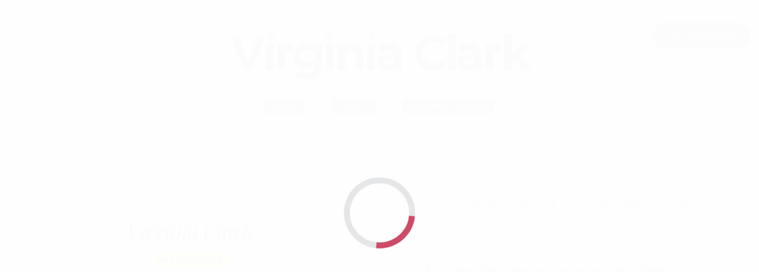

--- FILE ---
content_type: text/html; charset=UTF-8
request_url: https://writers4you.co.in/member/virginia-clark/
body_size: 28878
content:
<!DOCTYPE html>
<html dir="ltr" lang="en-US" prefix="og: https://ogp.me/ns#" class="no-js">
<head>
	<meta name="google-site-verification" content="U4g_1Yj23w9j8yXJcOtTr_nHqNDN_1Y8jg7-ci78Hcw" />
	<!-- Google tag (gtag.js) -->
<script async src="https://www.googletagmanager.com/gtag/js?id=G-MGVCTQNHG7"></script>
<script>
  window.dataLayer = window.dataLayer || [];
  function gtag(){dataLayer.push(arguments);}
  gtag('js', new Date());

  gtag('config', 'G-MGVCTQNHG7');
</script>
	<meta charset="UTF-8">
	<meta name="viewport" content="width=device-width, initial-scale=1, shrink-to-fit=no">
    <meta name="format-detection" content="telephone=no">
	<link rel="profile" href="//gmpg.org/xfn/11">
	<title>Virginia Clark | Writers 4 You</title>
	<style>img:is([sizes="auto" i], [sizes^="auto," i]) { contain-intrinsic-size: 3000px 1500px }</style>
	
		<!-- All in One SEO 4.8.4.1 - aioseo.com -->
	<meta name="robots" content="max-image-preview:large" />
	<link rel="canonical" href="https://writers4you.co.in/member/virginia-clark/" />
	<meta name="generator" content="All in One SEO (AIOSEO) 4.8.4.1" />
		<meta property="og:locale" content="en_US" />
		<meta property="og:site_name" content="Writers 4 You | Just another WordPress site" />
		<meta property="og:type" content="article" />
		<meta property="og:title" content="Virginia Clark | Writers 4 You" />
		<meta property="og:url" content="https://writers4you.co.in/member/virginia-clark/" />
		<meta property="article:published_time" content="2019-07-05T14:04:28+00:00" />
		<meta property="article:modified_time" content="2019-07-05T14:04:28+00:00" />
		<meta name="twitter:card" content="summary" />
		<meta name="twitter:title" content="Virginia Clark | Writers 4 You" />
		<script type="application/ld+json" class="aioseo-schema">
			{"@context":"https:\/\/schema.org","@graph":[{"@type":"BreadcrumbList","@id":"https:\/\/writers4you.co.in\/member\/virginia-clark\/#breadcrumblist","itemListElement":[{"@type":"ListItem","@id":"https:\/\/writers4you.co.in#listItem","position":1,"name":"Home","item":"https:\/\/writers4you.co.in","nextItem":{"@type":"ListItem","@id":"https:\/\/writers4you.co.in\/member\/#listItem","name":"Team members"}},{"@type":"ListItem","@id":"https:\/\/writers4you.co.in\/member\/#listItem","position":2,"name":"Team members","item":"https:\/\/writers4you.co.in\/member\/","nextItem":{"@type":"ListItem","@id":"https:\/\/writers4you.co.in\/team\/team-1\/#listItem","name":"Team 1"},"previousItem":{"@type":"ListItem","@id":"https:\/\/writers4you.co.in#listItem","name":"Home"}},{"@type":"ListItem","@id":"https:\/\/writers4you.co.in\/team\/team-1\/#listItem","position":3,"name":"Team 1","item":"https:\/\/writers4you.co.in\/team\/team-1\/","nextItem":{"@type":"ListItem","@id":"https:\/\/writers4you.co.in\/member\/virginia-clark\/#listItem","name":"Virginia Clark"},"previousItem":{"@type":"ListItem","@id":"https:\/\/writers4you.co.in\/member\/#listItem","name":"Team members"}},{"@type":"ListItem","@id":"https:\/\/writers4you.co.in\/member\/virginia-clark\/#listItem","position":4,"name":"Virginia Clark","previousItem":{"@type":"ListItem","@id":"https:\/\/writers4you.co.in\/team\/team-1\/#listItem","name":"Team 1"}}]},{"@type":"Organization","@id":"https:\/\/writers4you.co.in\/#organization","name":"Writers 4 You","description":"Just another WordPress site","url":"https:\/\/writers4you.co.in\/"},{"@type":"WebPage","@id":"https:\/\/writers4you.co.in\/member\/virginia-clark\/#webpage","url":"https:\/\/writers4you.co.in\/member\/virginia-clark\/","name":"Virginia Clark | Writers 4 You","inLanguage":"en-US","isPartOf":{"@id":"https:\/\/writers4you.co.in\/#website"},"breadcrumb":{"@id":"https:\/\/writers4you.co.in\/member\/virginia-clark\/#breadcrumblist"},"image":{"@type":"ImageObject","url":"https:\/\/writers4you.co.in\/wp-content\/uploads\/2019\/07\/team_11.jpg","@id":"https:\/\/writers4you.co.in\/member\/virginia-clark\/#mainImage","width":800,"height":800},"primaryImageOfPage":{"@id":"https:\/\/writers4you.co.in\/member\/virginia-clark\/#mainImage"},"datePublished":"2019-07-05T14:04:28+00:00","dateModified":"2019-07-05T14:04:28+00:00"},{"@type":"WebSite","@id":"https:\/\/writers4you.co.in\/#website","url":"https:\/\/writers4you.co.in\/","name":"Writers 4 You","description":"Just another WordPress site","inLanguage":"en-US","publisher":{"@id":"https:\/\/writers4you.co.in\/#organization"}}]}
		</script>
		<!-- All in One SEO -->

<link rel='dns-prefetch' href='//fonts.googleapis.com' />
<link rel="alternate" type="application/rss+xml" title="Writers 4 You &raquo; Feed" href="https://writers4you.co.in/feed/" />
<link rel="alternate" type="application/rss+xml" title="Writers 4 You &raquo; Comments Feed" href="https://writers4you.co.in/comments/feed/" />
<script>
window._wpemojiSettings = {"baseUrl":"https:\/\/s.w.org\/images\/core\/emoji\/16.0.1\/72x72\/","ext":".png","svgUrl":"https:\/\/s.w.org\/images\/core\/emoji\/16.0.1\/svg\/","svgExt":".svg","source":{"concatemoji":"https:\/\/writers4you.co.in\/wp-includes\/js\/wp-emoji-release.min.js?ver=6.8.3"}};
/*! This file is auto-generated */
!function(s,n){var o,i,e;function c(e){try{var t={supportTests:e,timestamp:(new Date).valueOf()};sessionStorage.setItem(o,JSON.stringify(t))}catch(e){}}function p(e,t,n){e.clearRect(0,0,e.canvas.width,e.canvas.height),e.fillText(t,0,0);var t=new Uint32Array(e.getImageData(0,0,e.canvas.width,e.canvas.height).data),a=(e.clearRect(0,0,e.canvas.width,e.canvas.height),e.fillText(n,0,0),new Uint32Array(e.getImageData(0,0,e.canvas.width,e.canvas.height).data));return t.every(function(e,t){return e===a[t]})}function u(e,t){e.clearRect(0,0,e.canvas.width,e.canvas.height),e.fillText(t,0,0);for(var n=e.getImageData(16,16,1,1),a=0;a<n.data.length;a++)if(0!==n.data[a])return!1;return!0}function f(e,t,n,a){switch(t){case"flag":return n(e,"\ud83c\udff3\ufe0f\u200d\u26a7\ufe0f","\ud83c\udff3\ufe0f\u200b\u26a7\ufe0f")?!1:!n(e,"\ud83c\udde8\ud83c\uddf6","\ud83c\udde8\u200b\ud83c\uddf6")&&!n(e,"\ud83c\udff4\udb40\udc67\udb40\udc62\udb40\udc65\udb40\udc6e\udb40\udc67\udb40\udc7f","\ud83c\udff4\u200b\udb40\udc67\u200b\udb40\udc62\u200b\udb40\udc65\u200b\udb40\udc6e\u200b\udb40\udc67\u200b\udb40\udc7f");case"emoji":return!a(e,"\ud83e\udedf")}return!1}function g(e,t,n,a){var r="undefined"!=typeof WorkerGlobalScope&&self instanceof WorkerGlobalScope?new OffscreenCanvas(300,150):s.createElement("canvas"),o=r.getContext("2d",{willReadFrequently:!0}),i=(o.textBaseline="top",o.font="600 32px Arial",{});return e.forEach(function(e){i[e]=t(o,e,n,a)}),i}function t(e){var t=s.createElement("script");t.src=e,t.defer=!0,s.head.appendChild(t)}"undefined"!=typeof Promise&&(o="wpEmojiSettingsSupports",i=["flag","emoji"],n.supports={everything:!0,everythingExceptFlag:!0},e=new Promise(function(e){s.addEventListener("DOMContentLoaded",e,{once:!0})}),new Promise(function(t){var n=function(){try{var e=JSON.parse(sessionStorage.getItem(o));if("object"==typeof e&&"number"==typeof e.timestamp&&(new Date).valueOf()<e.timestamp+604800&&"object"==typeof e.supportTests)return e.supportTests}catch(e){}return null}();if(!n){if("undefined"!=typeof Worker&&"undefined"!=typeof OffscreenCanvas&&"undefined"!=typeof URL&&URL.createObjectURL&&"undefined"!=typeof Blob)try{var e="postMessage("+g.toString()+"("+[JSON.stringify(i),f.toString(),p.toString(),u.toString()].join(",")+"));",a=new Blob([e],{type:"text/javascript"}),r=new Worker(URL.createObjectURL(a),{name:"wpTestEmojiSupports"});return void(r.onmessage=function(e){c(n=e.data),r.terminate(),t(n)})}catch(e){}c(n=g(i,f,p,u))}t(n)}).then(function(e){for(var t in e)n.supports[t]=e[t],n.supports.everything=n.supports.everything&&n.supports[t],"flag"!==t&&(n.supports.everythingExceptFlag=n.supports.everythingExceptFlag&&n.supports[t]);n.supports.everythingExceptFlag=n.supports.everythingExceptFlag&&!n.supports.flag,n.DOMReady=!1,n.readyCallback=function(){n.DOMReady=!0}}).then(function(){return e}).then(function(){var e;n.supports.everything||(n.readyCallback(),(e=n.source||{}).concatemoji?t(e.concatemoji):e.wpemoji&&e.twemoji&&(t(e.twemoji),t(e.wpemoji)))}))}((window,document),window._wpemojiSettings);
</script>
<link rel='stylesheet' id='sbi_styles-css' href='https://writers4you.co.in/wp-content/cache/background-css/1/writers4you.co.in/wp-content/plugins/instagram-feed/css/sbi-styles.min.css?ver=6.9.1&wpr_t=1763645970' media='all' />
<style id='wp-emoji-styles-inline-css'>

	img.wp-smiley, img.emoji {
		display: inline !important;
		border: none !important;
		box-shadow: none !important;
		height: 1em !important;
		width: 1em !important;
		margin: 0 0.07em !important;
		vertical-align: -0.1em !important;
		background: none !important;
		padding: 0 !important;
	}
</style>
<link rel='stylesheet' id='wp-block-library-css' href='https://writers4you.co.in/wp-includes/css/dist/block-library/style.min.css?ver=6.8.3' media='all' />
<style id='classic-theme-styles-inline-css'>
/*! This file is auto-generated */
.wp-block-button__link{color:#fff;background-color:#32373c;border-radius:9999px;box-shadow:none;text-decoration:none;padding:calc(.667em + 2px) calc(1.333em + 2px);font-size:1.125em}.wp-block-file__button{background:#32373c;color:#fff;text-decoration:none}
</style>
<style id='global-styles-inline-css'>
:root{--wp--preset--aspect-ratio--square: 1;--wp--preset--aspect-ratio--4-3: 4/3;--wp--preset--aspect-ratio--3-4: 3/4;--wp--preset--aspect-ratio--3-2: 3/2;--wp--preset--aspect-ratio--2-3: 2/3;--wp--preset--aspect-ratio--16-9: 16/9;--wp--preset--aspect-ratio--9-16: 9/16;--wp--preset--color--black: #000000;--wp--preset--color--cyan-bluish-gray: #abb8c3;--wp--preset--color--white: #ffffff;--wp--preset--color--pale-pink: #f78da7;--wp--preset--color--vivid-red: #cf2e2e;--wp--preset--color--luminous-vivid-orange: #ff6900;--wp--preset--color--luminous-vivid-amber: #fcb900;--wp--preset--color--light-green-cyan: #7bdcb5;--wp--preset--color--vivid-green-cyan: #00d084;--wp--preset--color--pale-cyan-blue: #8ed1fc;--wp--preset--color--vivid-cyan-blue: #0693e3;--wp--preset--color--vivid-purple: #9b51e0;--wp--preset--gradient--vivid-cyan-blue-to-vivid-purple: linear-gradient(135deg,rgba(6,147,227,1) 0%,rgb(155,81,224) 100%);--wp--preset--gradient--light-green-cyan-to-vivid-green-cyan: linear-gradient(135deg,rgb(122,220,180) 0%,rgb(0,208,130) 100%);--wp--preset--gradient--luminous-vivid-amber-to-luminous-vivid-orange: linear-gradient(135deg,rgba(252,185,0,1) 0%,rgba(255,105,0,1) 100%);--wp--preset--gradient--luminous-vivid-orange-to-vivid-red: linear-gradient(135deg,rgba(255,105,0,1) 0%,rgb(207,46,46) 100%);--wp--preset--gradient--very-light-gray-to-cyan-bluish-gray: linear-gradient(135deg,rgb(238,238,238) 0%,rgb(169,184,195) 100%);--wp--preset--gradient--cool-to-warm-spectrum: linear-gradient(135deg,rgb(74,234,220) 0%,rgb(151,120,209) 20%,rgb(207,42,186) 40%,rgb(238,44,130) 60%,rgb(251,105,98) 80%,rgb(254,248,76) 100%);--wp--preset--gradient--blush-light-purple: linear-gradient(135deg,rgb(255,206,236) 0%,rgb(152,150,240) 100%);--wp--preset--gradient--blush-bordeaux: linear-gradient(135deg,rgb(254,205,165) 0%,rgb(254,45,45) 50%,rgb(107,0,62) 100%);--wp--preset--gradient--luminous-dusk: linear-gradient(135deg,rgb(255,203,112) 0%,rgb(199,81,192) 50%,rgb(65,88,208) 100%);--wp--preset--gradient--pale-ocean: linear-gradient(135deg,rgb(255,245,203) 0%,rgb(182,227,212) 50%,rgb(51,167,181) 100%);--wp--preset--gradient--electric-grass: linear-gradient(135deg,rgb(202,248,128) 0%,rgb(113,206,126) 100%);--wp--preset--gradient--midnight: linear-gradient(135deg,rgb(2,3,129) 0%,rgb(40,116,252) 100%);--wp--preset--font-size--small: 13px;--wp--preset--font-size--medium: 20px;--wp--preset--font-size--large: 36px;--wp--preset--font-size--x-large: 42px;--wp--preset--spacing--20: 0.44rem;--wp--preset--spacing--30: 0.67rem;--wp--preset--spacing--40: 1rem;--wp--preset--spacing--50: 1.5rem;--wp--preset--spacing--60: 2.25rem;--wp--preset--spacing--70: 3.38rem;--wp--preset--spacing--80: 5.06rem;--wp--preset--shadow--natural: 6px 6px 9px rgba(0, 0, 0, 0.2);--wp--preset--shadow--deep: 12px 12px 50px rgba(0, 0, 0, 0.4);--wp--preset--shadow--sharp: 6px 6px 0px rgba(0, 0, 0, 0.2);--wp--preset--shadow--outlined: 6px 6px 0px -3px rgba(255, 255, 255, 1), 6px 6px rgba(0, 0, 0, 1);--wp--preset--shadow--crisp: 6px 6px 0px rgba(0, 0, 0, 1);}:where(.is-layout-flex){gap: 0.5em;}:where(.is-layout-grid){gap: 0.5em;}body .is-layout-flex{display: flex;}.is-layout-flex{flex-wrap: wrap;align-items: center;}.is-layout-flex > :is(*, div){margin: 0;}body .is-layout-grid{display: grid;}.is-layout-grid > :is(*, div){margin: 0;}:where(.wp-block-columns.is-layout-flex){gap: 2em;}:where(.wp-block-columns.is-layout-grid){gap: 2em;}:where(.wp-block-post-template.is-layout-flex){gap: 1.25em;}:where(.wp-block-post-template.is-layout-grid){gap: 1.25em;}.has-black-color{color: var(--wp--preset--color--black) !important;}.has-cyan-bluish-gray-color{color: var(--wp--preset--color--cyan-bluish-gray) !important;}.has-white-color{color: var(--wp--preset--color--white) !important;}.has-pale-pink-color{color: var(--wp--preset--color--pale-pink) !important;}.has-vivid-red-color{color: var(--wp--preset--color--vivid-red) !important;}.has-luminous-vivid-orange-color{color: var(--wp--preset--color--luminous-vivid-orange) !important;}.has-luminous-vivid-amber-color{color: var(--wp--preset--color--luminous-vivid-amber) !important;}.has-light-green-cyan-color{color: var(--wp--preset--color--light-green-cyan) !important;}.has-vivid-green-cyan-color{color: var(--wp--preset--color--vivid-green-cyan) !important;}.has-pale-cyan-blue-color{color: var(--wp--preset--color--pale-cyan-blue) !important;}.has-vivid-cyan-blue-color{color: var(--wp--preset--color--vivid-cyan-blue) !important;}.has-vivid-purple-color{color: var(--wp--preset--color--vivid-purple) !important;}.has-black-background-color{background-color: var(--wp--preset--color--black) !important;}.has-cyan-bluish-gray-background-color{background-color: var(--wp--preset--color--cyan-bluish-gray) !important;}.has-white-background-color{background-color: var(--wp--preset--color--white) !important;}.has-pale-pink-background-color{background-color: var(--wp--preset--color--pale-pink) !important;}.has-vivid-red-background-color{background-color: var(--wp--preset--color--vivid-red) !important;}.has-luminous-vivid-orange-background-color{background-color: var(--wp--preset--color--luminous-vivid-orange) !important;}.has-luminous-vivid-amber-background-color{background-color: var(--wp--preset--color--luminous-vivid-amber) !important;}.has-light-green-cyan-background-color{background-color: var(--wp--preset--color--light-green-cyan) !important;}.has-vivid-green-cyan-background-color{background-color: var(--wp--preset--color--vivid-green-cyan) !important;}.has-pale-cyan-blue-background-color{background-color: var(--wp--preset--color--pale-cyan-blue) !important;}.has-vivid-cyan-blue-background-color{background-color: var(--wp--preset--color--vivid-cyan-blue) !important;}.has-vivid-purple-background-color{background-color: var(--wp--preset--color--vivid-purple) !important;}.has-black-border-color{border-color: var(--wp--preset--color--black) !important;}.has-cyan-bluish-gray-border-color{border-color: var(--wp--preset--color--cyan-bluish-gray) !important;}.has-white-border-color{border-color: var(--wp--preset--color--white) !important;}.has-pale-pink-border-color{border-color: var(--wp--preset--color--pale-pink) !important;}.has-vivid-red-border-color{border-color: var(--wp--preset--color--vivid-red) !important;}.has-luminous-vivid-orange-border-color{border-color: var(--wp--preset--color--luminous-vivid-orange) !important;}.has-luminous-vivid-amber-border-color{border-color: var(--wp--preset--color--luminous-vivid-amber) !important;}.has-light-green-cyan-border-color{border-color: var(--wp--preset--color--light-green-cyan) !important;}.has-vivid-green-cyan-border-color{border-color: var(--wp--preset--color--vivid-green-cyan) !important;}.has-pale-cyan-blue-border-color{border-color: var(--wp--preset--color--pale-cyan-blue) !important;}.has-vivid-cyan-blue-border-color{border-color: var(--wp--preset--color--vivid-cyan-blue) !important;}.has-vivid-purple-border-color{border-color: var(--wp--preset--color--vivid-purple) !important;}.has-vivid-cyan-blue-to-vivid-purple-gradient-background{background: var(--wp--preset--gradient--vivid-cyan-blue-to-vivid-purple) !important;}.has-light-green-cyan-to-vivid-green-cyan-gradient-background{background: var(--wp--preset--gradient--light-green-cyan-to-vivid-green-cyan) !important;}.has-luminous-vivid-amber-to-luminous-vivid-orange-gradient-background{background: var(--wp--preset--gradient--luminous-vivid-amber-to-luminous-vivid-orange) !important;}.has-luminous-vivid-orange-to-vivid-red-gradient-background{background: var(--wp--preset--gradient--luminous-vivid-orange-to-vivid-red) !important;}.has-very-light-gray-to-cyan-bluish-gray-gradient-background{background: var(--wp--preset--gradient--very-light-gray-to-cyan-bluish-gray) !important;}.has-cool-to-warm-spectrum-gradient-background{background: var(--wp--preset--gradient--cool-to-warm-spectrum) !important;}.has-blush-light-purple-gradient-background{background: var(--wp--preset--gradient--blush-light-purple) !important;}.has-blush-bordeaux-gradient-background{background: var(--wp--preset--gradient--blush-bordeaux) !important;}.has-luminous-dusk-gradient-background{background: var(--wp--preset--gradient--luminous-dusk) !important;}.has-pale-ocean-gradient-background{background: var(--wp--preset--gradient--pale-ocean) !important;}.has-electric-grass-gradient-background{background: var(--wp--preset--gradient--electric-grass) !important;}.has-midnight-gradient-background{background: var(--wp--preset--gradient--midnight) !important;}.has-small-font-size{font-size: var(--wp--preset--font-size--small) !important;}.has-medium-font-size{font-size: var(--wp--preset--font-size--medium) !important;}.has-large-font-size{font-size: var(--wp--preset--font-size--large) !important;}.has-x-large-font-size{font-size: var(--wp--preset--font-size--x-large) !important;}
:where(.wp-block-post-template.is-layout-flex){gap: 1.25em;}:where(.wp-block-post-template.is-layout-grid){gap: 1.25em;}
:where(.wp-block-columns.is-layout-flex){gap: 2em;}:where(.wp-block-columns.is-layout-grid){gap: 2em;}
:root :where(.wp-block-pullquote){font-size: 1.5em;line-height: 1.6;}
</style>
<link data-minify="1" rel='stylesheet' id='contact-form-7-css' href='https://writers4you.co.in/wp-content/cache/min/1/wp-content/plugins/contact-form-7/includes/css/styles.css?ver=1758612491' media='all' />
<link data-minify="1" rel='stylesheet' id='rs-plugin-settings-css' href='https://writers4you.co.in/wp-content/cache/background-css/1/writers4you.co.in/wp-content/cache/min/1/wp-content/plugins/rev-slider/public/assets/css/rs6.css?ver=1758612492&wpr_t=1763645970' media='all' />
<style id='rs-plugin-settings-inline-css'>
#rs-demo-id {}
</style>
<link data-minify="1" rel='stylesheet' id='wordpress-helpdesk-css' href='https://writers4you.co.in/wp-content/cache/min/1/wp-content/plugins/wordpress-helpdesk/public/css/wordpress-helpdesk-public.css?ver=1758612492' media='all' />
<link data-minify="1" rel='stylesheet' id='font-awesome-css' href='https://writers4you.co.in/wp-content/cache/min/1/wp-content/themes/integear/css/font-awesome.css?ver=1758612492' media='all' />
<link rel='stylesheet' id='Luminous-css' href='https://writers4you.co.in/wp-content/plugins/wordpress-helpdesk/public/vendor/luminous-2.2.1/dist/luminous-basic.min.css?ver=2.2.1' media='all' />
<link rel='stylesheet' id='datatables-css' href='https://writers4you.co.in/wp-content/cache/background-css/1/writers4you.co.in/wp-content/plugins/wordpress-helpdesk/public/vendor/DataTables/DataTables-1.10.18/css/jquery.dataTables.min.css?ver=1.10.18&wpr_t=1763645970' media='all' />
<link rel='stylesheet' id='wordpress-helpdesk-custom-css' href='https://writers4you.co.in/wp-content/plugins/wordpress-helpdesk/public/css/wordpress-helpdesk-custom.css?ver=1.5.20' media='all' />
<link data-minify="1" rel='stylesheet' id='rvm_jvectormap_css-css' href='https://writers4you.co.in/wp-content/cache/min/1/wp-content/plugins/responsive-vector-maps/css/jquery-jvectormap-2.0.4.css?ver=1758612492' media='all' />
<link data-minify="1" rel='stylesheet' id='rvm_general_css-css' href='https://writers4you.co.in/wp-content/cache/min/1/wp-content/plugins/responsive-vector-maps/css/rvm_general.css?ver=1758612492' media='all' />
<link data-minify="1" rel='stylesheet' id='flaticon-css' href='https://writers4you.co.in/wp-content/cache/min/1/wp-content/themes/integear/css/flaticon.css?ver=1758612492' media='all' />
<link data-minify="1" rel='stylesheet' id='themeicons-css' href='https://writers4you.co.in/wp-content/cache/min/1/wp-content/themes/integear/css/themeicons.css?ver=1758612492' media='all' />
<link rel='stylesheet' id='integear-google-font-css' href='//fonts.googleapis.com/css?family=Lato%3A100%2C100italic%2C300%2C300italic%2C400%2C400italic%2C700%2C700italic%2C900%2C900italic%7CMontserrat%3A100%2C100italic%2C200%2C200italic%2C300%2C300italic%2C400%2C400italic%2C500%2C500italic%2C600%2C600italic%2C700%2C700italic%2C800%2C800italic%2C900%2C900italic%7CPlayfair+Display%3A400%2C400italic%2C700%2C700italic%2C900%2C900italic&#038;subset=latin-ext&#038;ver=1.2.0' media='all' />
<link rel='stylesheet' id='bootstrap-css' href='https://writers4you.co.in/wp-content/themes/integear/css/bootstrap.min.css?ver=1.2.0' media='all' />
<link data-minify="1" rel='stylesheet' id='integear-animations-css' href='https://writers4you.co.in/wp-content/cache/min/1/wp-content/themes/integear/css/animations.css?ver=1758612492' media='all' />
<link data-minify="1" rel='stylesheet' id='integear-style-css' href='https://writers4you.co.in/wp-content/cache/min/1/wp-content/themes/integear-child/style.css?ver=1758612492' media='all' />
<link data-minify="1" rel='stylesheet' id='integear-child-woo-css' href='https://writers4you.co.in/wp-content/cache/background-css/1/writers4you.co.in/wp-content/cache/min/1/wp-content/themes/integear-child/css/shop.css?ver=1758612492&wpr_t=1763645970' media='all' />
<style id='integear-child-woo-inline-css'>
/* Customizer options */  span.taxonomy-name-title { display: none; }
</style>
<link data-minify="1" rel='stylesheet' id='integear-child-main-css' href='https://writers4you.co.in/wp-content/cache/background-css/1/writers4you.co.in/wp-content/cache/min/1/wp-content/themes/integear-child/css/main.css?ver=1758612492&wpr_t=1763645970' media='all' />
<style id='integear-child-main-inline-css'>
/* Customizer options */  span.taxonomy-name-title { display: none; }
</style>
<script src="https://writers4you.co.in/wp-includes/js/jquery/jquery.min.js?ver=3.7.1" id="jquery-core-js" data-rocket-defer defer></script>
<script src="https://writers4you.co.in/wp-includes/js/jquery/jquery-migrate.min.js?ver=3.4.1" id="jquery-migrate-js" data-rocket-defer defer></script>
<script src="https://writers4you.co.in/wp-content/plugins/responsive-vector-maps/js/regions-data/jquery-jvectormap-2.0.3.min.js?ver=2.0.3" id="rvm_jquery-jvectormap-js-js" data-rocket-defer defer></script>
<script src="https://writers4you.co.in/wp-content/plugins/rev-slider/public/assets/js/revolution.tools.min.js?ver=6.0" id="tp-tools-js" data-rocket-defer defer></script>
<script src="https://writers4you.co.in/wp-content/plugins/rev-slider/public/assets/js/rs6.min.js?ver=6.1.5" id="revmin-js" data-rocket-defer defer></script>
<script data-minify="1" src="https://writers4you.co.in/wp-content/cache/min/1/wp-content/themes/integear/js/vendor/modernizr-custom.js?ver=1758612492" id="integear-modernizr-js" data-rocket-defer defer></script>
<link rel="EditURI" type="application/rsd+xml" title="RSD" href="https://writers4you.co.in/xmlrpc.php?rsd" />
<meta name="generator" content="WordPress 6.8.3" />
<link rel='shortlink' href='https://writers4you.co.in/?p=335' />
<link rel="alternate" title="oEmbed (JSON)" type="application/json+oembed" href="https://writers4you.co.in/wp-json/oembed/1.0/embed?url=https%3A%2F%2Fwriters4you.co.in%2Fmember%2Fvirginia-clark%2F" />
<link rel="alternate" title="oEmbed (XML)" type="text/xml+oembed" href="https://writers4you.co.in/wp-json/oembed/1.0/embed?url=https%3A%2F%2Fwriters4you.co.in%2Fmember%2Fvirginia-clark%2F&#038;format=xml" />
<meta name="generator" content="Redux 4.5.7" /><meta name="generator" content="Powered by Slider Revolution 6.1.5 - responsive, Mobile-Friendly Slider Plugin for WordPress with comfortable drag and drop interface." />
<link rel="icon" href="https://writers4you.co.in/wp-content/uploads/2020/08/faviocnwrite.png" sizes="32x32" />
<link rel="icon" href="https://writers4you.co.in/wp-content/uploads/2020/08/faviocnwrite.png" sizes="192x192" />
<link rel="apple-touch-icon" href="https://writers4you.co.in/wp-content/uploads/2020/08/faviocnwrite.png" />
<meta name="msapplication-TileImage" content="https://writers4you.co.in/wp-content/uploads/2020/08/faviocnwrite.png" />
<script type="text/javascript">function setREVStartSize(t){try{var h,e=document.getElementById(t.c).parentNode.offsetWidth;if(e=0===e||isNaN(e)?window.innerWidth:e,t.tabw=void 0===t.tabw?0:parseInt(t.tabw),t.thumbw=void 0===t.thumbw?0:parseInt(t.thumbw),t.tabh=void 0===t.tabh?0:parseInt(t.tabh),t.thumbh=void 0===t.thumbh?0:parseInt(t.thumbh),t.tabhide=void 0===t.tabhide?0:parseInt(t.tabhide),t.thumbhide=void 0===t.thumbhide?0:parseInt(t.thumbhide),t.mh=void 0===t.mh||""==t.mh||"auto"===t.mh?0:parseInt(t.mh,0),"fullscreen"===t.layout||"fullscreen"===t.l)h=Math.max(t.mh,window.innerHeight);else{for(var i in t.gw=Array.isArray(t.gw)?t.gw:[t.gw],t.rl)void 0!==t.gw[i]&&0!==t.gw[i]||(t.gw[i]=t.gw[i-1]);for(var i in t.gh=void 0===t.el||""===t.el||Array.isArray(t.el)&&0==t.el.length?t.gh:t.el,t.gh=Array.isArray(t.gh)?t.gh:[t.gh],t.rl)void 0!==t.gh[i]&&0!==t.gh[i]||(t.gh[i]=t.gh[i-1]);var r,a=new Array(t.rl.length),n=0;for(var i in t.tabw=t.tabhide>=e?0:t.tabw,t.thumbw=t.thumbhide>=e?0:t.thumbw,t.tabh=t.tabhide>=e?0:t.tabh,t.thumbh=t.thumbhide>=e?0:t.thumbh,t.rl)a[i]=t.rl[i]<window.innerWidth?0:t.rl[i];for(var i in r=a[0],a)r>a[i]&&0<a[i]&&(r=a[i],n=i);var d=e>t.gw[n]+t.tabw+t.thumbw?1:(e-(t.tabw+t.thumbw))/t.gw[n];h=t.gh[n]*d+(t.tabh+t.thumbh)}void 0===window.rs_init_css&&(window.rs_init_css=document.head.appendChild(document.createElement("style"))),document.getElementById(t.c).height=h,window.rs_init_css.innerHTML+="#"+t.c+"_wrapper { height: "+h+"px }"}catch(t){console.log("Failure at Presize of Slider:"+t)}};</script>
		<style id="wp-custom-css">
			.sf-menu>li>a {
    color: #fff;
}
.who-we-are .text-wrap p{text-align:justify; width:97%}
.border-services ul li {
    display: inline-block;
    border: 1px solid rgb(205 78 106) !important;
    /* margin: 5px 0; */
    width: 18% !important;
    text-align: center !important;
    margin-left: 2px !important;
    margin-right: 2px !important;
    font-weight: 600;
    color: red !important;
    border-radius: 30px;
}
.border-services a {
    display: inline-block;
    margin: 0 5px 5px;
    font-size: 13px;
    color: #cd4e6a !important;
    position: relative;
    margin-bottom: 0;
}
.border-services ul li:hover {
	background: #cd4e6a;
}
.border-services ul li:hover a {
    color: #fff !important;
}
footer.page_footer.page_footer_3 {
    display: none;
}
.hidelearnmore a.read-more.small-text {
    display: none;
}
.page-id-7818 ol.breadcrumb {
    display: none;
}
.page-id-7757 ol.breadcrumb {
    display: none;
}
.page-id-7786 ol.breadcrumb {
    display: none;
}
.page-id-7804 ol.breadcrumb {
    display: none;
}
.page-id-7773 ol.breadcrumb {
    display: none;
}
.page-id-7888 ol.breadcrumb {
    display: none;
}
@media (min-width: 1200px){
.page-id-7818 .page_title h1 {
    font-size: 35px;
}
	.page-id-7888 .page_title h1 {
    font-size: 35px;
}
	.page-id-7757 .page_title h1 {
    font-size: 35px;
}
	.page-id-7786 .page_title h1 {
    font-size: 35px;
}
	.page-id-7804 .page_title h1 {
    font-size: 35px;
}
	.page-id-7773 .page_title h1 {
    font-size: 35px;
}
	.page-id-8049 .page_title h1 {
    font-size: 35px;
}
}
.addpadding {
    padding-bottom: 50px;
}

.hidereadmore .box-btn {
    display: none;
}
.our-clients img {
    opacity: 1 !important;
}
.socialservices .fw-theme-steps-2 .step-title:before {
    content: none;
}
.gallery-pdf-wraper{ background:#F8F8F8; height:100%; padding:120px 0;}
		.content-company{background:#fff; padding:50px 30px; text-align:center; box-shadow:0px 0px 20px 0px rgba(0, 0, 0, 0.04); border:1px solid #efefef; margin-bottom:30px;}
		.work-for-service a{border:1px solid #cc4b67; display:inline-block; padding:10px 30px; border-radius:40px;  color:#cc4b67;}
		.work-for-service a:hover{ background:#cc4b67; color:#fff;}
		.client-logo-pdf{min-height:160px; display:table; width:100%;}
		.client-inner-pdf{display:table-cell; width: 100%; vertical-align:middle;}


a.logo.logo_image_only img {
    max-height:inherit;
}

.our-clients .owl-carousel .owl-stage-outer {
    margin-right: 0px;
    margin-left: 0px;
    padding-right: 0px;
    padding-left: 0px;
}

#box_wrapper .fw-theme-steps-2 .step-title:before {
    content: none;
}






@media (min-width: 992px){
.our-clients.s-pt-lg-100 > [class*='container'] {
    padding-top: 0;
}

	.divider-lg-75 {
    margin-top: 60PX;
}
	
}






@media (min-width: 1200px){
.s-pb-xl-180.cover-background > [class*='container'] {
    padding-bottom: 100px;
}
	



	
	.latest-blogs.s-pt-xl-150 > [class*='container'] {
    padding-top: 100px;
}

	.request-a-quote.s-pb-xxl-230 > [class*='container'] {
    padding-bottom: 0; padding-top:0;
	}
	


	
.s-pt-xl-150 > [class*='container'] {
    padding-top: 80px;
}	

	
.shortcode-single-service .content-wraper .item-content {
    padding: 20px 0 0 60px;
}

	.shortcode-single-service.right-image .content-wraper .item-content {
    padding: 20px 60px 0 20px;
}
.shortcode-single-service .row{margin-bottom:40px;}
	
	.shortcode-single-service:last-child .row{ margin-bottom:0;}
	
.shortcode-single-service .item-excerpt{margin-bottom: 0;}
	
	
}




.s-pb-xl-130 > [class*='container'] {
    padding-bottom: 80px;
}





.substantial .fw-theme-steps .fw-theme-steps-wrap:last-child{margin-bottom:0 !important;}

.s-pb-xl-160 > [class*='container'] {
    padding-bottom: 80px;
}

.s-pt-xl-160 > [class*='container'] {
    padding-top: 80px;
}

/*.s-pb-xl-100 > [class*='container'] {
    padding-bottom: 80px;
}*/

.s-pt-xl-150 > [class*='container'] {
    padding-top: 80px;
}


}







@media (min-width: 1600px){
.latest-blogs.s-pb-xxl-230 > [class*='container'] {
    padding-bottom: 0;
}
	
	.latest-blogs.s-pb-xxl-230 > [class*='container'] {
    padding-bottom: 0;
	
}

.our-clients.s-pb-xxl-130 > [class*='container'] {
    padding-bottom: 80px;
}
.our-clients.s-pt-xxl-130 > [class*='container'] {
    padding-top: 0;
}

.s-pt-xxl-230 > [class*='container'] {
    padding-top: 80px;
}	
	
.s-pt-xxl-230 > [class*='container'] {
    padding-top: 80px;
}	
	
.hidelearnmore .divider-xxl-120 {margin-top: 60px;}
	
}

.divider-xxl-120 {
    margin-top: 60px;
}

}


.cover-background.pattern-background .container-fluid {
    padding-bottom: 30px !important;
}

.abiut-usclass .container {
	padding-top: 40px;
}

a.logo.logo_image_only img {
    max-height: 50px;
}


.shortcode-image-carousel.owl-carousel .owl-item > * {
    text-align: center;
    display: table;
    height: 100px;
	text-align:center;
	width:100%;
	
}

.shortcode-image-carousel.owl-carousel .owl-item > * a{
    display: table-cell; 
	vertical-align:middle;
}

.sidebar-custom-create{}

.sidebar-custom-create .thumb-image-sidebar{padding-right:10px;
    padding-left: 10px;
}

.sidebar-custom-create .post-sidebar-content{padding-right:10px;
    padding-left:10px;
}

.blog-siderbar-img img{min-height:80px;
 object-fit:cover;}

.blog-sidebar-text h6{margin-bottom:10px;}

.sidebar-news-strip{margin-bottom:30px;}


@media (min-width: 992px){
.post-detail .post.single-post {
    padding: 0px 10px 0;
}
	
.post-detail	.post.single-post .entry-content {
    margin-top: 0;
}
.testimonial-home-section.s-pb-lg-130 > [class*='container']{padding-bottom:80px !Important;}
	
.testimonials-slider.owl-carousel .owl-nav { position:absolute; top:auto; margin-top:28px;
}
}


@media (max-width: 767px){
a.logo.logo_image_only img {
    max-height: 35px !important;
	}
	
.icon-box.mobile-center .box_icon + .box-wrap .box-content{
		max-width:300px;
	}
	


.post.vertical-item.content-padding:not(.related-item).post_format-post-format-gallery .item-content, .post.vertical-item.content-padding:not(.related-item).has-post-thumbnail .item-content{padding: 20px 20px 0; margin:-60px 20px 0;}
	
	

	
.hidereadmore .cs, .hidereadmore .ls {
    min-height: inherit;
}
	
.icon-box-2 .box-content{ margin-bottom:0;}
	
.s-pt-xl-150 > [class*='container'] {
    padding-top: 60px;
}	
	

.s-pt-xl-150 > [class*='container'] {
padding-top:60px;}	
	
	
.request-form .divider-sm-50 {
    margin-top: 0px;
}	
}



@media (max-width: 585px){
	
.sidebar-news-strip{margin-left:0px !important; margin-right:0px !important;}
	
.blog-sidebar-text{margin-top:20px;}
.blog-sidebar-text h6 {margin-bottom:0;}
	
	
	
}


.border-services ul {
    list-style: none;
    padding: 0;
    margin: 0;
}
.border-services ul li {
    display: inline-block;
    border: 1px solid rgba(0,0,0,0.1);
    margin: 5px 0;
    width: 18%;
}
.border-services ul li a {
    padding: 10px 5px;
}
.border-services a {
    display: inline-block;
    margin: 0 5px 5px;
    font-size: 13px;
    color: #1f8cc3;
    position: relative;
    margin-bottom: 0;
}

		</style>
		<noscript><style id="rocket-lazyload-nojs-css">.rll-youtube-player, [data-lazy-src]{display:none !important;}</style></noscript><style id="wpr-lazyload-bg-container"></style><style id="wpr-lazyload-bg-exclusion"></style>
<noscript>
<style id="wpr-lazyload-bg-nostyle">.sbi_lb-loader span{--wpr-bg-b705978c-f487-4f9e-a8c6-80db453b49f8: url('https://writers4you.co.in/wp-content/plugins/instagram-feed/img/sbi-sprite.png');}.sbi_lb-nav span{--wpr-bg-0b5a59b4-2d7f-40bb-9006-89d561ebfd11: url('https://writers4you.co.in/wp-content/plugins/instagram-feed/img/sbi-sprite.png');}rs-dotted.twoxtwo{--wpr-bg-5ed7e79e-6f9b-4f24-b4fd-d8e1028cd2b9: url('https://writers4you.co.in/wp-content/plugins/rev-slider/public/assets/assets/gridtile.png');}rs-dotted.twoxtwowhite{--wpr-bg-8f3c5483-ae2f-4d70-a705-57c7fbb2dfc5: url('https://writers4you.co.in/wp-content/plugins/rev-slider/public/assets/assets/gridtile_white.png');}rs-dotted.threexthree{--wpr-bg-78706ead-c3bb-4ca5-8c1f-3c69ad36dab6: url('https://writers4you.co.in/wp-content/plugins/rev-slider/public/assets/assets/gridtile_3x3.png');}rs-dotted.threexthreewhite{--wpr-bg-9c7b55ba-1811-449d-b2ca-1b54bca59b9a: url('https://writers4you.co.in/wp-content/plugins/rev-slider/public/assets/assets/gridtile_3x3_white.png');}.rs-layer.slidelink a div{--wpr-bg-3b4c7e06-8b7a-46fb-b4ef-00a9d5e42b88: url('https://writers4you.co.in/wp-content/plugins/rev-slider/public/assets/assets/coloredbg.png');}.rs-layer.slidelink a span{--wpr-bg-544b4184-37e6-478d-9e58-b2236abff06a: url('https://writers4you.co.in/wp-content/plugins/rev-slider/public/assets/assets/coloredbg.png');}rs-loader.spinner0{--wpr-bg-6bf5f2c0-0873-4331-947f-9de78eac15b7: url('https://writers4you.co.in/wp-content/plugins/rev-slider/public/assets/assets/loader.gif');}rs-loader.spinner5{--wpr-bg-5016a5ec-d9b7-4306-bebc-5694dedcfbee: url('https://writers4you.co.in/wp-content/plugins/rev-slider/public/assets/assets/loader.gif');}table.dataTable thead .sorting{--wpr-bg-149d0446-ea79-493c-ba75-befa633f06af: url('https://writers4you.co.in/wp-content/plugins/wordpress-helpdesk/public/vendor/DataTables/DataTables-1.10.18/images/sort_both.png');}table.dataTable thead .sorting_asc{--wpr-bg-d29252f0-6e37-4b9e-9924-809d39ac10e0: url('https://writers4you.co.in/wp-content/plugins/wordpress-helpdesk/public/vendor/DataTables/DataTables-1.10.18/images/sort_asc.png');}table.dataTable thead .sorting_desc{--wpr-bg-0ffb52ad-0677-4bad-8311-0b444a70b30a: url('https://writers4you.co.in/wp-content/plugins/wordpress-helpdesk/public/vendor/DataTables/DataTables-1.10.18/images/sort_desc.png');}table.dataTable thead .sorting_asc_disabled{--wpr-bg-21d9494a-2376-487f-98f9-5084e9d5eb4a: url('https://writers4you.co.in/wp-content/plugins/wordpress-helpdesk/public/vendor/DataTables/DataTables-1.10.18/images/sort_asc_disabled.png');}table.dataTable thead .sorting_desc_disabled{--wpr-bg-4e21f539-7101-4b1c-8862-7ba60d1f594e: url('https://writers4you.co.in/wp-content/plugins/wordpress-helpdesk/public/vendor/DataTables/DataTables-1.10.18/images/sort_desc_disabled.png');}#toggle_shop_view:before{--wpr-bg-e6e8ea54-783c-4039-9837-0a01fc4bb7c5: url('https://writers4you.co.in/wp-content/themes/integear-child/img/grid-icon.png');}#toggle_shop_view:after{--wpr-bg-62c83701-7a72-4403-a4cc-4f08f6284337: url('https://writers4you.co.in/wp-content/themes/integear-child/img/list-icon.png');}.widget_price_filter .price_slider_amount .button:after{--wpr-bg-ba3c63c1-cf3c-4f96-bea2-db454d2434d5: url('https://writers4you.co.in/wp-content/themes/integear-child/img/black_arrow_right.png');}.woocommerce-cart-form .actions .coupon [type="submit"]:before{--wpr-bg-8d87e82b-b12c-4be8-84ae-4af8fd96fc72: url('https://writers4you.co.in/wp-content/themes/integear-child/img/black_arrow_right.png');}.cart-collaterals .cart_totals{--wpr-bg-f49ffe75-0940-4bed-a4ce-31592c9e6945: url('https://writers4you.co.in/wp-content/themes/integear-child/img/cart_total_bg.jpg');}.widget_product_search form [type="submit"] button:before{--wpr-bg-4d8189fe-f7aa-4311-bb14-2b8187c9de99: url('https://writers4you.co.in/wp-content/themes/integear-child/img/white_arrow_right.png');}.widget_product_search.ds form button:before{--wpr-bg-db306386-24a4-42c3-993d-f3856621dcc2: url('https://writers4you.co.in/wp-content/themes/integear-child/img/black_arrow_right.png');}.owl-carousel .owl-video-play-icon{--wpr-bg-eedcdf1b-39f2-4b6b-80d2-4b9e8eebf3bd: url('https://writers4you.co.in/wp-content/themes/integear-child/img/owl.video.play.png');}.pswp__button,.pswp__button--arrow--left:before,.pswp__button--arrow--right:before{--wpr-bg-e77a9ef2-301a-4001-b53c-a8afd8551465: url('https://writers4you.co.in/wp-content/themes/integear-child/img/photoswipe/default-skin.png');}.pswp__preloader--active .pswp__preloader__icn{--wpr-bg-37a8e25f-586e-417c-a2f6-6f9cbe051f3c: url('https://writers4you.co.in/wp-content/themes/integear-child/img/photoswipe/preloader.gif');}.preloader_image{--wpr-bg-67bd9d04-1466-479b-a5d7-e11233c62357: url('https://writers4you.co.in/wp-content/themes/integear-child/img/preloader.gif');}#search_modal .widget:before{--wpr-bg-97994824-8b5a-453a-831a-027b114231c0: url('https://writers4you.co.in/wp-content/themes/integear-child/images/logo.png');}.list1 ul li:before, ul.list1 li:before{--wpr-bg-8251f2fd-6f68-49f2-b135-cceaeba92bcc: url('https://writers4you.co.in/wp-content/themes/integear-child/img/list_arrow.png');}.list3 ul li:before, ul.list3 li:before{--wpr-bg-d9a20456-3ce3-48ee-8ad6-57387f65f438: url('https://writers4you.co.in/wp-content/themes/integear-child/img/list_arrow2.png');}.breadcrumb-item::before{--wpr-bg-7b564b5a-3217-43a7-bab1-653a3ff87da0: url('https://writers4you.co.in/wp-content/themes/integear-child/img/white_arrow.png');}.wordpress-helpdesk .wordpress-helpdesk-faq-searchform-wrap .wordpress-helpdesk-faq-searchform .searchform-submit:before, .tax-faq_topics .wordpress-helpdesk-faq-searchform-wrap .wordpress-helpdesk-faq-searchform .searchform-submit:before{--wpr-bg-eb04aad2-ac99-4cee-8855-4a4b5afa283d: url('https://writers4you.co.in/wp-content/themes/integear-child/img/white_arrow_right.png');}.ds .wordpress-helpdesk .wordpress-helpdesk-faq-searchform-wrap .wordpress-helpdesk-faq-searchform .searchform-submit:before, .ds .tax-faq_topics .wordpress-helpdesk-faq-searchform-wrap .wordpress-helpdesk-faq-searchform .searchform-submit:before{--wpr-bg-b1a24af9-0c6b-4207-8b4e-b9372602f89e: url('https://writers4you.co.in/wp-content/themes/integear-child/img/black_arrow_right.png');}.product-demo .wordpress-helpdesk .wordpress-helpdesk-faq-searchform-wrap .wordpress-helpdesk-faq-searchform .searchform-submit:before, .product-demo .tax-faq_topics .wordpress-helpdesk-faq-searchform-wrap .wordpress-helpdesk-faq-searchform .searchform-submit:before{--wpr-bg-e349c0b3-4453-4bce-a0f9-d08d37ae0015: url('https://writers4you.co.in/wp-content/themes/integear-child/img/white_arrow_right.png');}.tax-faq_topics .wordpress-helpdesk .wordpress-helpdesk-faq .wordpress-helpdesk-faq-link a:after{--wpr-bg-fc1eae08-e010-44ec-a091-3650f8aca280: url('https://writers4you.co.in/wp-content/themes/integear-child/img/black_arrow_right.png');}#fp-nav ul .mouse-icon{--wpr-bg-b4e0b780-12d2-4604-9085-1a69dda4aa31: url('https://writers4you.co.in/wp-content/themes/integear-child/img/mouse_icon.png');}#fp-nav ul.ls .mouse-icon{--wpr-bg-3ca09235-e676-4e80-9bf3-949cbdf62837: url('https://writers4you.co.in/wp-content/themes/integear-child/img/mouse_icon_ds.png');}.pswp--svg .pswp__button,.pswp--svg .pswp__button--arrow--left:before,.pswp--svg .pswp__button--arrow--right:before{--wpr-bg-487bedb8-3b7e-4c31-b779-da9126686970: url('https://writers4you.co.in/wp-content/themes/integear-child/img/photoswipe/default-skin.svg');}.texture-background{--wpr-bg-b32b8b2b-63ff-49c4-9760-a05ae9d8826f: url('https://writers4you.co.in/wp-content/themes/integear-child/img/background-texture-cover.jpg');}.pattern1{--wpr-bg-b94bb88c-8da9-468c-ae0a-dd4bf1ed843d: url('https://writers4you.co.in/wp-content/themes/integear-child/img/patterns/pattern1.png');}.pattern2{--wpr-bg-087c6015-a314-4c7b-8d58-e5ab685f8a45: url('https://writers4you.co.in/wp-content/themes/integear-child/img/patterns/pattern2.png');}.pattern3{--wpr-bg-db66c785-7a71-4c5c-a6e7-d4e41c4858e9: url('https://writers4you.co.in/wp-content/themes/integear-child/img/patterns/pattern3.png');}.pattern4{--wpr-bg-11bae86b-d12a-4408-9efa-0fc3315b3c76: url('https://writers4you.co.in/wp-content/themes/integear-child/img/patterns/pattern4.png');}.pattern5{--wpr-bg-43d0e647-18a1-4309-a378-277537fe03a4: url('https://writers4you.co.in/wp-content/themes/integear-child/img/patterns/pattern5.png');}.pattern6{--wpr-bg-654ea26a-e8e9-4d18-b5d8-775e8102dc2e: url('https://writers4you.co.in/wp-content/themes/integear-child/img/patterns/pattern6.png');}.pattern7{--wpr-bg-c23188d2-c0c3-48f0-b445-88c320c3f696: url('https://writers4you.co.in/wp-content/themes/integear-child/img/patterns/pattern7.png');}.pattern8{--wpr-bg-a518a485-ee42-4cdd-b10e-9843b2886c78: url('https://writers4you.co.in/wp-content/themes/integear-child/img/patterns/pattern8.png');}.pattern9{--wpr-bg-2afd5137-c467-4810-a815-16adcf021079: url('https://writers4you.co.in/wp-content/themes/integear-child/img/patterns/pattern9.png');}.pattern10{--wpr-bg-a268d9c0-9273-42c8-a707-010f5475b5b1: url('https://writers4you.co.in/wp-content/themes/integear-child/img/patterns/pattern10.png');}.pattern11{--wpr-bg-a31ecfc2-9a62-4955-870c-02b4f7a9dcf2: url('https://writers4you.co.in/wp-content/themes/integear-child/img/patterns/pattern11.png');}.s-map-dark{--wpr-bg-6712061d-285b-4d4d-8516-dbc851db98bd: url('https://writers4you.co.in/wp-content/themes/integear-child/img/parallax/map-dark.jpg');}.s-map-light{--wpr-bg-e4133157-ddec-4ce0-9af0-b934c71c9a17: url('https://writers4you.co.in/wp-content/themes/integear-child/img/parallax/map-light.jpg');}.s-light-abstract{--wpr-bg-4026f4fa-e227-4c15-92f7-d7a6793a6c99: url('https://writers4you.co.in/wp-content/themes/integear-child/img/parallax/light-abstract.jpg');}.s-light-wood{--wpr-bg-ae497a6b-6ece-4f41-a131-ce33d125d724: url('https://writers4you.co.in/wp-content/themes/integear-child/img/parallax/light-wood.jpg');}.icon-box-2 .box-btn a:after{--wpr-bg-e8b24175-c74c-4863-b7d8-6cbc0bf01cf5: url('https://writers4you.co.in/wp-content/themes/integear-child/img/black_arrow_right.png');}.testimonials-slider.owl-carousel .owl-nav>div:before{--wpr-bg-eb8fdddc-417d-4382-bfb9-c896d6f963cc: url('https://writers4you.co.in/wp-content/themes/integear-child/img/black_arrow_right.png');}.ds .testimonials-slider.owl-carousel .owl-nav>div:before{--wpr-bg-4983f061-8711-4314-8be0-d45d21f51289: url('https://writers4you.co.in/wp-content/themes/integear-child/img/white_arrow_right.png');}.testimonials-slider.owl-carousel .owl-nav>div:first-child:before{--wpr-bg-bfe4233d-d3e9-4e90-b080-f49ed3681a87: url('https://writers4you.co.in/wp-content/themes/integear-child/img/black_arrow_left.png');}.ds .testimonials-slider.owl-carousel .owl-nav>div:first-child:before{--wpr-bg-6338c059-af49-45b2-a0a6-0587b03ef4c1: url('https://writers4you.co.in/wp-content/themes/integear-child/img/white_arrow_left.png');}.shortcode-testimonials-slider .custom-navigation .flex-prev::before,.shortcode-testimonials-slider .custom-navigation .flex-next::before{--wpr-bg-ae58349e-30de-47ae-92a9-6e64c2906cf8: url('https://writers4you.co.in/wp-content/themes/integear-child/img/black_arrow_left.png');}.shortcode-testimonials-slider .custom-navigation .flex-next::before{--wpr-bg-7131f49a-0b90-4e2f-92e7-91c959b804a7: url('https://writers4you.co.in/wp-content/themes/integear-child/img/black_arrow_right.png');}.portfolio-shortcode.owl-theme .owl-nav>div:before{--wpr-bg-f636ebb3-2298-4981-97a6-d0fe5fd6b663: url('https://writers4you.co.in/wp-content/themes/integear-child/img/owl-next-small.png');}.portfolio-shortcode.owl-theme .owl-nav>div:first-child:before{--wpr-bg-c7eb71e2-b4a1-4cd1-8ceb-755b8f357169: url('https://writers4you.co.in/wp-content/themes/integear-child/img/owl-prev-small.png');}.fw-theme-steps.fw-theme-steps-1 .fw-theme-step-wrap:after{--wpr-bg-8a714de0-a150-4040-8336-981f853647a2: url('https://writers4you.co.in/wp-content/themes/integear-child/img/black_arrow_right_2.png');}.fw-theme-steps.fw-theme-steps-2 .fw-theme-step-wrap:nth-child(odd) .fw-step-center-part:after{--wpr-bg-d713e841-957f-46b8-a4e8-2ee775b8f1d1: url('https://writers4you.co.in/wp-content/themes/integear-child/img/right_arrow.png');}.fw-theme-steps.fw-theme-steps-2 .fw-theme-step-wrap:nth-child(even) .fw-step-center-part:after{--wpr-bg-bfd4102c-5f2f-4bff-a76c-3942632e9b70: url('https://writers4you.co.in/wp-content/themes/integear-child/img/left_arrow.png');}.fw-theme-steps.fw-theme-steps-3 .fw-theme-step-wrap:nth-child(odd) .fw-step-center-part:after{--wpr-bg-e2dd6d53-1b78-4b9e-8592-1c2afee13a6f: url('https://writers4you.co.in/wp-content/themes/integear-child/img/right_arrow.png');}.fw-theme-steps.fw-theme-steps-3 .fw-theme-step-wrap:nth-child(even) .fw-step-center-part:after{--wpr-bg-322bde3b-71db-444f-b567-52fa96eed77c: url('https://writers4you.co.in/wp-content/themes/integear-child/img/left_arrow.png');}.shortcode-info-box2.owl-theme .owl-nav>div:before{--wpr-bg-1a424cc6-942a-49f7-a0bc-8968848eb186: url('https://writers4you.co.in/wp-content/themes/integear-child/img/owl-next-small.png');}.shortcode-info-box2.owl-theme .owl-nav>div:first-child:before{--wpr-bg-ff4d9256-4f83-4126-be4e-783778356b93: url('https://writers4you.co.in/wp-content/themes/integear-child/img/owl-prev-small.png');}.owl-carousel.carousel-tiled.owl-theme .owl-nav .owl-prev:before{--wpr-bg-f3ca3279-8b70-4eef-8dbc-1bae1a9a9b55: url('https://writers4you.co.in/wp-content/themes/integear-child/img/prev_big.png');}.owl-carousel.carousel-tiled.owl-theme .owl-nav .owl-next:before{--wpr-bg-ea35f36c-35ae-4b56-b2d9-a74639da899a: url('https://writers4you.co.in/wp-content/themes/integear-child/img/next_big.png');}.owl-carousel.posts-carousel .vertical-item.item-text .item-content .post-author a:before{--wpr-bg-c85a2f2c-f2e8-433d-b02f-9ace1b4bcbe5: url('https://writers4you.co.in/wp-content/themes/integear-child/img/small_author.png');}.owl-carousel.posts-carousel .owl-nav>div:before{--wpr-bg-b8d3e34f-5a79-462f-b2a2-29389f5333bd: url('https://writers4you.co.in/wp-content/themes/integear-child/img/black_arrow_right.png');}.owl-carousel.posts-carousel .owl-nav>div:before{--wpr-bg-f3dc4493-5420-42f8-b25a-6449041897a7: url('https://writers4you.co.in/wp-content/themes/integear-child/img/owl-next.png');}.owl-carousel.posts-carousel .owl-nav>div:first-child:before{--wpr-bg-77e836d8-b4b3-4a0c-b649-ffcf0cd08cea: url('https://writers4you.co.in/wp-content/themes/integear-child/img/black_arrow_left.png');}.owl-carousel.posts-carousel .owl-nav>div:first-child:before{--wpr-bg-39dc9c94-31c2-4e83-b0e0-588de70bdb14: url('https://writers4you.co.in/wp-content/themes/integear-child/img/owl-prev.png');}.widget_blog-post-item.item-with-title .item-title .read-more:after{--wpr-bg-7831e0b4-14d6-4383-90c0-359fdb514855: url('https://writers4you.co.in/wp-content/themes/integear-child/img/black_arrow_right.png');}.isotope-wrapper .item-layout-item-extended .side-item .read-more:after{--wpr-bg-e036593e-3f84-4160-bad8-eed9b398d081: url('https://writers4you.co.in/wp-content/themes/integear-child/img/black_arrow_right.png');}.shortcode-product.owl-carousel .owl-nav>div:before{--wpr-bg-dac19432-6502-42ba-820a-8c2b9d93d49b: url('https://writers4you.co.in/wp-content/themes/integear-child/img/owl-next-small.png');}.shortcode-product.owl-carousel .owl-nav>div:first-child:before{--wpr-bg-e2a7cdc9-ed7b-403d-9704-513c3ea50b64: url('https://writers4you.co.in/wp-content/themes/integear-child/img/owl-prev-small.png');}.shortcode-image-carousel.owl-carousel .owl-nav>div:before{--wpr-bg-05312732-f8bd-42a0-97df-3894a557af01: url('https://writers4you.co.in/wp-content/themes/integear-child/img/black_arrow_right.png');}.ds .shortcode-image-carousel.owl-carousel .owl-nav>div:before{--wpr-bg-6493feb1-f7c4-4dfa-9ce9-a0a3a8e4b85b: url('https://writers4you.co.in/wp-content/themes/integear-child/img/white_arrow_right.png');}.shortcode-image-carousel.owl-carousel .owl-nav>div:first-child:before{--wpr-bg-66f075f6-223f-4789-8352-116ae1091add: url('https://writers4you.co.in/wp-content/themes/integear-child/img/black_arrow_left.png');}.ds .shortcode-image-carousel.owl-carousel .owl-nav>div:first-child:before{--wpr-bg-bf72b3eb-796d-4c8f-ab0d-0f00055ddef0: url('https://writers4you.co.in/wp-content/themes/integear-child/img/white_arrow_left.png');}.shortcode-video-button .embed-responsive a:after{--wpr-bg-b349bf96-0431-44fa-95c3-d23992949496: url('https://writers4you.co.in/wp-content/themes/integear-child/img/play_icon.png');}.widget_search button:before,.widget_mailchimp button:before,.widget_product_search form:before{--wpr-bg-8fb3cdce-ad2f-487a-96f9-05ca4ad11577: url('https://writers4you.co.in/wp-content/themes/integear-child/img/white_arrow_right.png');}.ds .widget_search button:before,.ds .widget_mailchimp button:before,.ds .widget_product_search form:before{--wpr-bg-45ad59b8-a306-4fd0-92e0-2f38fd7b4ee9: url('https://writers4you.co.in/wp-content/themes/integear-child/img/black_arrow_right.png');}.widget_product_search form:before{--wpr-bg-b6e1baa0-e8c0-4bc5-865b-6375b7d13cfa: url('https://writers4you.co.in/wp-content/themes/integear-child/img/black_arrow_right.png');}.product-demo .widget_product_search form:before{--wpr-bg-a21f59f0-a109-4365-803e-9a4e631b6094: url('https://writers4you.co.in/wp-content/themes/integear-child/img/white_arrow_right.png');}.page_404 .widget_search button:before{--wpr-bg-10143e80-b274-4b54-933f-0d8f29473bb3: url('https://writers4you.co.in/wp-content/themes/integear-child/img/white_arrow_right.png');}.mc4wp-form-fields .submit-button:before{--wpr-bg-20306f49-a7b9-4898-a522-30c9d9437efa: url('https://writers4you.co.in/wp-content/themes/integear-child/img/black_arrow_right.png');}.page-item>.prev:before,.nav-links>.prev:before,.page-item>.next:before,.nav-links>.next:before{--wpr-bg-b83c58f5-11b0-4d97-8725-87e3705704ba: url('https://writers4you.co.in/wp-content/themes/integear-child/img/black_arrow_left.png');}.page-item>.next:before,.nav-links>.next:before{--wpr-bg-fa528e23-737a-431a-913d-281456528e3f: url('https://writers4you.co.in/wp-content/themes/integear-child/img/black_arrow_right.png');}.page_header_6.page-topline .page-topline-tab a:after{--wpr-bg-843c7742-abaf-47e4-aef2-c78824beacbf: url('https://writers4you.co.in/wp-content/themes/integear-child/img/black_arrow_down.png');}.page_header_6.page-topline.transform-none .page-topline-tab a:after{--wpr-bg-f9e46bfd-15ce-4b9a-b958-fe52a290f93a: url('https://writers4you.co.in/wp-content/themes/integear-child/img/black_arrow_up.png');}.page_header_7.page-topline .page-topline-tab a:after{--wpr-bg-b1355ff1-d4e3-4910-8056-9d69f54effbd: url('https://writers4you.co.in/wp-content/themes/integear-child/img/black_arrow_down.png');}.page_header_7.page-topline.transform-none .page-topline-tab a:after{--wpr-bg-ce6d64d3-766c-4861-8705-a39804d6aac2: url('https://writers4you.co.in/wp-content/themes/integear-child/img/black_arrow_up.png');}.owl-carousel.team-carousel.nav-type1 .owl-nav>div:before{--wpr-bg-5930d5da-6016-4cef-9dbd-9bd5e5068058: url('https://writers4you.co.in/wp-content/themes/integear-child/img/black_arrow_right.png');}.owl-carousel.team-carousel.nav-type1 .owl-nav>div:before{--wpr-bg-f7203156-fb8c-48f9-8ab6-33c7c6cbf8a0: url('https://writers4you.co.in/wp-content/themes/integear-child/img/owl-next.png');}.owl-carousel.team-carousel.nav-type1 .owl-nav>div:first-child:before{--wpr-bg-e9fbbf40-876e-4a63-b8fd-98882d06277d: url('https://writers4you.co.in/wp-content/themes/integear-child/img/black_arrow_left.png');}.owl-carousel.team-carousel.nav-type1 .owl-nav>div:first-child:before{--wpr-bg-0bc99b47-b889-4fc2-8635-4188ac7ab983: url('https://writers4you.co.in/wp-content/themes/integear-child/img/owl-prev.png');}.owl-carousel.team-carousel.nav-type2 .owl-nav>div:before,.owl-carousel.team-carousel.nav-type3 .owl-nav>div:before{--wpr-bg-232ddbb7-ee56-4a44-900d-03605f79f071: url('https://writers4you.co.in/wp-content/themes/integear-child/img/black_arrow_right.png');}.owl-carousel.team-carousel.nav-type2 .owl-nav>div:first-child:before,.owl-carousel.team-carousel.nav-type3 .owl-nav>div:first-child:before{--wpr-bg-c209340e-0bb3-4639-9117-a35e2fc3e8f9: url('https://writers4you.co.in/wp-content/themes/integear-child/img/black_arrow_left.png');}.tax-fw-services-category .loop-item-2 .read-more:after{--wpr-bg-d80314fc-8c97-4687-bdfa-5f183a510c77: url('https://writers4you.co.in/wp-content/themes/integear-child/img/black_arrow_right.png');}.shortcode-single-service .read-more:after{--wpr-bg-985d44a0-9d0f-473b-b21f-f2265c48657b: url('https://writers4you.co.in/wp-content/themes/integear-child/img/black_arrow_right.png');}.error404 .page_404{--wpr-bg-5c4be811-b6a5-4703-aced-8b9d4ae0eb8f: url('https://writers4you.co.in/wp-content/themes/integear-child/img/404.jpg');}.reply a:after{--wpr-bg-2ae8ed97-b5b7-46d7-af16-0f2715a5dbbc: url('https://writers4you.co.in/wp-content/themes/integear-child/img/black_arrow_right.png');}.format-quote .item-content-wrap:before{--wpr-bg-ed3a8fcd-d7de-4c0c-b6fd-1a5573e4e118: url('https://writers4you.co.in/wp-content/themes/integear-child/img/quote-left.png');}.format-quote .item-content-wrap:after{--wpr-bg-69702b80-ec8b-40fe-afe1-7bf25894e38a: url('https://writers4you.co.in/wp-content/themes/integear-child/img/quote-right.png');}.header_absolute.cover-background,.header_absolute.s-parallax{--wpr-bg-b37cb078-f4b3-454e-9365-2408684f8cfd: url('https://writers4you.co.in/wp-content/themes/integear-child/images/parallax/video_section_background.jpg');}.page_title.cover-background,.page_title.s-parallax{--wpr-bg-9faf9a58-07a3-4df1-9be7-656530487989: url('https://writers4you.co.in/wp-content/themes/integear-child/images/parallax/video_section_background.jpg');}.page_footer.s-parallax{--wpr-bg-c1430962-3c3b-4601-af2a-e30ddb86e198: url('https://writers4you.co.in/wp-content/themes/integear-child/images/parallax/video_section_background.jpg');}.page_copyright.cover-background,.page_copyright.s-parallax{--wpr-bg-d3800b69-29f3-492f-88fb-4e537d4ff281: url('https://writers4you.co.in/wp-content/themes/integear-child/images/parallax/video_section_background.jpg');}.icon-box.bigger_icon.first_item .box_icon:before{--wpr-bg-2a108f3d-ad74-4aab-892e-6a8f9130c483: url('https://writers4you.co.in/wp-content/themes/integear-child/img/icon_first_line.png');}.icon-box.bigger_icon.center_item .box_icon:before{--wpr-bg-047fb49a-1f02-4e98-9788-c32485381bf8: url('https://writers4you.co.in/wp-content/themes/integear-child/img/icon_center_line_a.png');}.icon-box.bigger_icon.center_item .box_icon:after{--wpr-bg-fd3d582d-5742-416d-8748-adbbe2ea3e91: url('https://writers4you.co.in/wp-content/themes/integear-child/img/icon_center_line_b.png');}.icon-box.bigger_icon.last_item .box_icon:after{--wpr-bg-611066ba-0f6b-43b3-b3b5-6ba6a79a291f: url('https://writers4you.co.in/wp-content/themes/integear-child/img/icon_last_line.png');}.special-panel:after{--wpr-bg-5e207e50-38ec-4f59-ad7e-a633ad3bab33: url('https://writers4you.co.in/wp-content/themes/integear-child/img/special-panel.png');}</style>
</noscript>
<script type="application/javascript">const rocket_pairs = [{"selector":".sbi_lb-loader span","style":".sbi_lb-loader span{--wpr-bg-b705978c-f487-4f9e-a8c6-80db453b49f8: url('https:\/\/writers4you.co.in\/wp-content\/plugins\/instagram-feed\/img\/sbi-sprite.png');}","hash":"b705978c-f487-4f9e-a8c6-80db453b49f8","url":"https:\/\/writers4you.co.in\/wp-content\/plugins\/instagram-feed\/img\/sbi-sprite.png"},{"selector":".sbi_lb-nav span","style":".sbi_lb-nav span{--wpr-bg-0b5a59b4-2d7f-40bb-9006-89d561ebfd11: url('https:\/\/writers4you.co.in\/wp-content\/plugins\/instagram-feed\/img\/sbi-sprite.png');}","hash":"0b5a59b4-2d7f-40bb-9006-89d561ebfd11","url":"https:\/\/writers4you.co.in\/wp-content\/plugins\/instagram-feed\/img\/sbi-sprite.png"},{"selector":"rs-dotted.twoxtwo","style":"rs-dotted.twoxtwo{--wpr-bg-5ed7e79e-6f9b-4f24-b4fd-d8e1028cd2b9: url('https:\/\/writers4you.co.in\/wp-content\/plugins\/rev-slider\/public\/assets\/assets\/gridtile.png');}","hash":"5ed7e79e-6f9b-4f24-b4fd-d8e1028cd2b9","url":"https:\/\/writers4you.co.in\/wp-content\/plugins\/rev-slider\/public\/assets\/assets\/gridtile.png"},{"selector":"rs-dotted.twoxtwowhite","style":"rs-dotted.twoxtwowhite{--wpr-bg-8f3c5483-ae2f-4d70-a705-57c7fbb2dfc5: url('https:\/\/writers4you.co.in\/wp-content\/plugins\/rev-slider\/public\/assets\/assets\/gridtile_white.png');}","hash":"8f3c5483-ae2f-4d70-a705-57c7fbb2dfc5","url":"https:\/\/writers4you.co.in\/wp-content\/plugins\/rev-slider\/public\/assets\/assets\/gridtile_white.png"},{"selector":"rs-dotted.threexthree","style":"rs-dotted.threexthree{--wpr-bg-78706ead-c3bb-4ca5-8c1f-3c69ad36dab6: url('https:\/\/writers4you.co.in\/wp-content\/plugins\/rev-slider\/public\/assets\/assets\/gridtile_3x3.png');}","hash":"78706ead-c3bb-4ca5-8c1f-3c69ad36dab6","url":"https:\/\/writers4you.co.in\/wp-content\/plugins\/rev-slider\/public\/assets\/assets\/gridtile_3x3.png"},{"selector":"rs-dotted.threexthreewhite","style":"rs-dotted.threexthreewhite{--wpr-bg-9c7b55ba-1811-449d-b2ca-1b54bca59b9a: url('https:\/\/writers4you.co.in\/wp-content\/plugins\/rev-slider\/public\/assets\/assets\/gridtile_3x3_white.png');}","hash":"9c7b55ba-1811-449d-b2ca-1b54bca59b9a","url":"https:\/\/writers4you.co.in\/wp-content\/plugins\/rev-slider\/public\/assets\/assets\/gridtile_3x3_white.png"},{"selector":".rs-layer.slidelink a div","style":".rs-layer.slidelink a div{--wpr-bg-3b4c7e06-8b7a-46fb-b4ef-00a9d5e42b88: url('https:\/\/writers4you.co.in\/wp-content\/plugins\/rev-slider\/public\/assets\/assets\/coloredbg.png');}","hash":"3b4c7e06-8b7a-46fb-b4ef-00a9d5e42b88","url":"https:\/\/writers4you.co.in\/wp-content\/plugins\/rev-slider\/public\/assets\/assets\/coloredbg.png"},{"selector":".rs-layer.slidelink a span","style":".rs-layer.slidelink a span{--wpr-bg-544b4184-37e6-478d-9e58-b2236abff06a: url('https:\/\/writers4you.co.in\/wp-content\/plugins\/rev-slider\/public\/assets\/assets\/coloredbg.png');}","hash":"544b4184-37e6-478d-9e58-b2236abff06a","url":"https:\/\/writers4you.co.in\/wp-content\/plugins\/rev-slider\/public\/assets\/assets\/coloredbg.png"},{"selector":"rs-loader.spinner0","style":"rs-loader.spinner0{--wpr-bg-6bf5f2c0-0873-4331-947f-9de78eac15b7: url('https:\/\/writers4you.co.in\/wp-content\/plugins\/rev-slider\/public\/assets\/assets\/loader.gif');}","hash":"6bf5f2c0-0873-4331-947f-9de78eac15b7","url":"https:\/\/writers4you.co.in\/wp-content\/plugins\/rev-slider\/public\/assets\/assets\/loader.gif"},{"selector":"rs-loader.spinner5","style":"rs-loader.spinner5{--wpr-bg-5016a5ec-d9b7-4306-bebc-5694dedcfbee: url('https:\/\/writers4you.co.in\/wp-content\/plugins\/rev-slider\/public\/assets\/assets\/loader.gif');}","hash":"5016a5ec-d9b7-4306-bebc-5694dedcfbee","url":"https:\/\/writers4you.co.in\/wp-content\/plugins\/rev-slider\/public\/assets\/assets\/loader.gif"},{"selector":"table.dataTable thead .sorting","style":"table.dataTable thead .sorting{--wpr-bg-149d0446-ea79-493c-ba75-befa633f06af: url('https:\/\/writers4you.co.in\/wp-content\/plugins\/wordpress-helpdesk\/public\/vendor\/DataTables\/DataTables-1.10.18\/images\/sort_both.png');}","hash":"149d0446-ea79-493c-ba75-befa633f06af","url":"https:\/\/writers4you.co.in\/wp-content\/plugins\/wordpress-helpdesk\/public\/vendor\/DataTables\/DataTables-1.10.18\/images\/sort_both.png"},{"selector":"table.dataTable thead .sorting_asc","style":"table.dataTable thead .sorting_asc{--wpr-bg-d29252f0-6e37-4b9e-9924-809d39ac10e0: url('https:\/\/writers4you.co.in\/wp-content\/plugins\/wordpress-helpdesk\/public\/vendor\/DataTables\/DataTables-1.10.18\/images\/sort_asc.png');}","hash":"d29252f0-6e37-4b9e-9924-809d39ac10e0","url":"https:\/\/writers4you.co.in\/wp-content\/plugins\/wordpress-helpdesk\/public\/vendor\/DataTables\/DataTables-1.10.18\/images\/sort_asc.png"},{"selector":"table.dataTable thead .sorting_desc","style":"table.dataTable thead .sorting_desc{--wpr-bg-0ffb52ad-0677-4bad-8311-0b444a70b30a: url('https:\/\/writers4you.co.in\/wp-content\/plugins\/wordpress-helpdesk\/public\/vendor\/DataTables\/DataTables-1.10.18\/images\/sort_desc.png');}","hash":"0ffb52ad-0677-4bad-8311-0b444a70b30a","url":"https:\/\/writers4you.co.in\/wp-content\/plugins\/wordpress-helpdesk\/public\/vendor\/DataTables\/DataTables-1.10.18\/images\/sort_desc.png"},{"selector":"table.dataTable thead .sorting_asc_disabled","style":"table.dataTable thead .sorting_asc_disabled{--wpr-bg-21d9494a-2376-487f-98f9-5084e9d5eb4a: url('https:\/\/writers4you.co.in\/wp-content\/plugins\/wordpress-helpdesk\/public\/vendor\/DataTables\/DataTables-1.10.18\/images\/sort_asc_disabled.png');}","hash":"21d9494a-2376-487f-98f9-5084e9d5eb4a","url":"https:\/\/writers4you.co.in\/wp-content\/plugins\/wordpress-helpdesk\/public\/vendor\/DataTables\/DataTables-1.10.18\/images\/sort_asc_disabled.png"},{"selector":"table.dataTable thead .sorting_desc_disabled","style":"table.dataTable thead .sorting_desc_disabled{--wpr-bg-4e21f539-7101-4b1c-8862-7ba60d1f594e: url('https:\/\/writers4you.co.in\/wp-content\/plugins\/wordpress-helpdesk\/public\/vendor\/DataTables\/DataTables-1.10.18\/images\/sort_desc_disabled.png');}","hash":"4e21f539-7101-4b1c-8862-7ba60d1f594e","url":"https:\/\/writers4you.co.in\/wp-content\/plugins\/wordpress-helpdesk\/public\/vendor\/DataTables\/DataTables-1.10.18\/images\/sort_desc_disabled.png"},{"selector":"#toggle_shop_view","style":"#toggle_shop_view:before{--wpr-bg-e6e8ea54-783c-4039-9837-0a01fc4bb7c5: url('https:\/\/writers4you.co.in\/wp-content\/themes\/integear-child\/img\/grid-icon.png');}","hash":"e6e8ea54-783c-4039-9837-0a01fc4bb7c5","url":"https:\/\/writers4you.co.in\/wp-content\/themes\/integear-child\/img\/grid-icon.png"},{"selector":"#toggle_shop_view","style":"#toggle_shop_view:after{--wpr-bg-62c83701-7a72-4403-a4cc-4f08f6284337: url('https:\/\/writers4you.co.in\/wp-content\/themes\/integear-child\/img\/list-icon.png');}","hash":"62c83701-7a72-4403-a4cc-4f08f6284337","url":"https:\/\/writers4you.co.in\/wp-content\/themes\/integear-child\/img\/list-icon.png"},{"selector":".widget_price_filter .price_slider_amount .button","style":".widget_price_filter .price_slider_amount .button:after{--wpr-bg-ba3c63c1-cf3c-4f96-bea2-db454d2434d5: url('https:\/\/writers4you.co.in\/wp-content\/themes\/integear-child\/img\/black_arrow_right.png');}","hash":"ba3c63c1-cf3c-4f96-bea2-db454d2434d5","url":"https:\/\/writers4you.co.in\/wp-content\/themes\/integear-child\/img\/black_arrow_right.png"},{"selector":".woocommerce-cart-form .actions .coupon [type=\"submit\"]","style":".woocommerce-cart-form .actions .coupon [type=\"submit\"]:before{--wpr-bg-8d87e82b-b12c-4be8-84ae-4af8fd96fc72: url('https:\/\/writers4you.co.in\/wp-content\/themes\/integear-child\/img\/black_arrow_right.png');}","hash":"8d87e82b-b12c-4be8-84ae-4af8fd96fc72","url":"https:\/\/writers4you.co.in\/wp-content\/themes\/integear-child\/img\/black_arrow_right.png"},{"selector":".cart-collaterals .cart_totals","style":".cart-collaterals .cart_totals{--wpr-bg-f49ffe75-0940-4bed-a4ce-31592c9e6945: url('https:\/\/writers4you.co.in\/wp-content\/themes\/integear-child\/img\/cart_total_bg.jpg');}","hash":"f49ffe75-0940-4bed-a4ce-31592c9e6945","url":"https:\/\/writers4you.co.in\/wp-content\/themes\/integear-child\/img\/cart_total_bg.jpg"},{"selector":".widget_product_search form [type=\"submit\"] button","style":".widget_product_search form [type=\"submit\"] button:before{--wpr-bg-4d8189fe-f7aa-4311-bb14-2b8187c9de99: url('https:\/\/writers4you.co.in\/wp-content\/themes\/integear-child\/img\/white_arrow_right.png');}","hash":"4d8189fe-f7aa-4311-bb14-2b8187c9de99","url":"https:\/\/writers4you.co.in\/wp-content\/themes\/integear-child\/img\/white_arrow_right.png"},{"selector":".widget_product_search.ds form button","style":".widget_product_search.ds form button:before{--wpr-bg-db306386-24a4-42c3-993d-f3856621dcc2: url('https:\/\/writers4you.co.in\/wp-content\/themes\/integear-child\/img\/black_arrow_right.png');}","hash":"db306386-24a4-42c3-993d-f3856621dcc2","url":"https:\/\/writers4you.co.in\/wp-content\/themes\/integear-child\/img\/black_arrow_right.png"},{"selector":".owl-carousel .owl-video-play-icon","style":".owl-carousel .owl-video-play-icon{--wpr-bg-eedcdf1b-39f2-4b6b-80d2-4b9e8eebf3bd: url('https:\/\/writers4you.co.in\/wp-content\/themes\/integear-child\/img\/owl.video.play.png');}","hash":"eedcdf1b-39f2-4b6b-80d2-4b9e8eebf3bd","url":"https:\/\/writers4you.co.in\/wp-content\/themes\/integear-child\/img\/owl.video.play.png"},{"selector":".pswp__button,.pswp__button--arrow--left,.pswp__button--arrow--right","style":".pswp__button,.pswp__button--arrow--left:before,.pswp__button--arrow--right:before{--wpr-bg-e77a9ef2-301a-4001-b53c-a8afd8551465: url('https:\/\/writers4you.co.in\/wp-content\/themes\/integear-child\/img\/photoswipe\/default-skin.png');}","hash":"e77a9ef2-301a-4001-b53c-a8afd8551465","url":"https:\/\/writers4you.co.in\/wp-content\/themes\/integear-child\/img\/photoswipe\/default-skin.png"},{"selector":".pswp__preloader--active .pswp__preloader__icn","style":".pswp__preloader--active .pswp__preloader__icn{--wpr-bg-37a8e25f-586e-417c-a2f6-6f9cbe051f3c: url('https:\/\/writers4you.co.in\/wp-content\/themes\/integear-child\/img\/photoswipe\/preloader.gif');}","hash":"37a8e25f-586e-417c-a2f6-6f9cbe051f3c","url":"https:\/\/writers4you.co.in\/wp-content\/themes\/integear-child\/img\/photoswipe\/preloader.gif"},{"selector":".preloader_image","style":".preloader_image{--wpr-bg-67bd9d04-1466-479b-a5d7-e11233c62357: url('https:\/\/writers4you.co.in\/wp-content\/themes\/integear-child\/img\/preloader.gif');}","hash":"67bd9d04-1466-479b-a5d7-e11233c62357","url":"https:\/\/writers4you.co.in\/wp-content\/themes\/integear-child\/img\/preloader.gif"},{"selector":"#search_modal .widget","style":"#search_modal .widget:before{--wpr-bg-97994824-8b5a-453a-831a-027b114231c0: url('https:\/\/writers4you.co.in\/wp-content\/themes\/integear-child\/images\/logo.png');}","hash":"97994824-8b5a-453a-831a-027b114231c0","url":"https:\/\/writers4you.co.in\/wp-content\/themes\/integear-child\/images\/logo.png"},{"selector":".list1 ul li, ul.list1 li","style":".list1 ul li:before, ul.list1 li:before{--wpr-bg-8251f2fd-6f68-49f2-b135-cceaeba92bcc: url('https:\/\/writers4you.co.in\/wp-content\/themes\/integear-child\/img\/list_arrow.png');}","hash":"8251f2fd-6f68-49f2-b135-cceaeba92bcc","url":"https:\/\/writers4you.co.in\/wp-content\/themes\/integear-child\/img\/list_arrow.png"},{"selector":".list3 ul li, ul.list3 li","style":".list3 ul li:before, ul.list3 li:before{--wpr-bg-d9a20456-3ce3-48ee-8ad6-57387f65f438: url('https:\/\/writers4you.co.in\/wp-content\/themes\/integear-child\/img\/list_arrow2.png');}","hash":"d9a20456-3ce3-48ee-8ad6-57387f65f438","url":"https:\/\/writers4you.co.in\/wp-content\/themes\/integear-child\/img\/list_arrow2.png"},{"selector":".breadcrumb-item","style":".breadcrumb-item::before{--wpr-bg-7b564b5a-3217-43a7-bab1-653a3ff87da0: url('https:\/\/writers4you.co.in\/wp-content\/themes\/integear-child\/img\/white_arrow.png');}","hash":"7b564b5a-3217-43a7-bab1-653a3ff87da0","url":"https:\/\/writers4you.co.in\/wp-content\/themes\/integear-child\/img\/white_arrow.png"},{"selector":".wordpress-helpdesk .wordpress-helpdesk-faq-searchform-wrap .wordpress-helpdesk-faq-searchform .searchform-submit, .tax-faq_topics .wordpress-helpdesk-faq-searchform-wrap .wordpress-helpdesk-faq-searchform .searchform-submit","style":".wordpress-helpdesk .wordpress-helpdesk-faq-searchform-wrap .wordpress-helpdesk-faq-searchform .searchform-submit:before, .tax-faq_topics .wordpress-helpdesk-faq-searchform-wrap .wordpress-helpdesk-faq-searchform .searchform-submit:before{--wpr-bg-eb04aad2-ac99-4cee-8855-4a4b5afa283d: url('https:\/\/writers4you.co.in\/wp-content\/themes\/integear-child\/img\/white_arrow_right.png');}","hash":"eb04aad2-ac99-4cee-8855-4a4b5afa283d","url":"https:\/\/writers4you.co.in\/wp-content\/themes\/integear-child\/img\/white_arrow_right.png"},{"selector":".ds .wordpress-helpdesk .wordpress-helpdesk-faq-searchform-wrap .wordpress-helpdesk-faq-searchform .searchform-submit, .ds .tax-faq_topics .wordpress-helpdesk-faq-searchform-wrap .wordpress-helpdesk-faq-searchform .searchform-submit","style":".ds .wordpress-helpdesk .wordpress-helpdesk-faq-searchform-wrap .wordpress-helpdesk-faq-searchform .searchform-submit:before, .ds .tax-faq_topics .wordpress-helpdesk-faq-searchform-wrap .wordpress-helpdesk-faq-searchform .searchform-submit:before{--wpr-bg-b1a24af9-0c6b-4207-8b4e-b9372602f89e: url('https:\/\/writers4you.co.in\/wp-content\/themes\/integear-child\/img\/black_arrow_right.png');}","hash":"b1a24af9-0c6b-4207-8b4e-b9372602f89e","url":"https:\/\/writers4you.co.in\/wp-content\/themes\/integear-child\/img\/black_arrow_right.png"},{"selector":".product-demo .wordpress-helpdesk .wordpress-helpdesk-faq-searchform-wrap .wordpress-helpdesk-faq-searchform .searchform-submit, .product-demo .tax-faq_topics .wordpress-helpdesk-faq-searchform-wrap .wordpress-helpdesk-faq-searchform .searchform-submit","style":".product-demo .wordpress-helpdesk .wordpress-helpdesk-faq-searchform-wrap .wordpress-helpdesk-faq-searchform .searchform-submit:before, .product-demo .tax-faq_topics .wordpress-helpdesk-faq-searchform-wrap .wordpress-helpdesk-faq-searchform .searchform-submit:before{--wpr-bg-e349c0b3-4453-4bce-a0f9-d08d37ae0015: url('https:\/\/writers4you.co.in\/wp-content\/themes\/integear-child\/img\/white_arrow_right.png');}","hash":"e349c0b3-4453-4bce-a0f9-d08d37ae0015","url":"https:\/\/writers4you.co.in\/wp-content\/themes\/integear-child\/img\/white_arrow_right.png"},{"selector":".tax-faq_topics .wordpress-helpdesk .wordpress-helpdesk-faq .wordpress-helpdesk-faq-link a","style":".tax-faq_topics .wordpress-helpdesk .wordpress-helpdesk-faq .wordpress-helpdesk-faq-link a:after{--wpr-bg-fc1eae08-e010-44ec-a091-3650f8aca280: url('https:\/\/writers4you.co.in\/wp-content\/themes\/integear-child\/img\/black_arrow_right.png');}","hash":"fc1eae08-e010-44ec-a091-3650f8aca280","url":"https:\/\/writers4you.co.in\/wp-content\/themes\/integear-child\/img\/black_arrow_right.png"},{"selector":"#fp-nav ul .mouse-icon","style":"#fp-nav ul .mouse-icon{--wpr-bg-b4e0b780-12d2-4604-9085-1a69dda4aa31: url('https:\/\/writers4you.co.in\/wp-content\/themes\/integear-child\/img\/mouse_icon.png');}","hash":"b4e0b780-12d2-4604-9085-1a69dda4aa31","url":"https:\/\/writers4you.co.in\/wp-content\/themes\/integear-child\/img\/mouse_icon.png"},{"selector":"#fp-nav ul.ls .mouse-icon","style":"#fp-nav ul.ls .mouse-icon{--wpr-bg-3ca09235-e676-4e80-9bf3-949cbdf62837: url('https:\/\/writers4you.co.in\/wp-content\/themes\/integear-child\/img\/mouse_icon_ds.png');}","hash":"3ca09235-e676-4e80-9bf3-949cbdf62837","url":"https:\/\/writers4you.co.in\/wp-content\/themes\/integear-child\/img\/mouse_icon_ds.png"},{"selector":".pswp--svg .pswp__button,.pswp--svg .pswp__button--arrow--left,.pswp--svg .pswp__button--arrow--right","style":".pswp--svg .pswp__button,.pswp--svg .pswp__button--arrow--left:before,.pswp--svg .pswp__button--arrow--right:before{--wpr-bg-487bedb8-3b7e-4c31-b779-da9126686970: url('https:\/\/writers4you.co.in\/wp-content\/themes\/integear-child\/img\/photoswipe\/default-skin.svg');}","hash":"487bedb8-3b7e-4c31-b779-da9126686970","url":"https:\/\/writers4you.co.in\/wp-content\/themes\/integear-child\/img\/photoswipe\/default-skin.svg"},{"selector":".texture-background","style":".texture-background{--wpr-bg-b32b8b2b-63ff-49c4-9760-a05ae9d8826f: url('https:\/\/writers4you.co.in\/wp-content\/themes\/integear-child\/img\/background-texture-cover.jpg');}","hash":"b32b8b2b-63ff-49c4-9760-a05ae9d8826f","url":"https:\/\/writers4you.co.in\/wp-content\/themes\/integear-child\/img\/background-texture-cover.jpg"},{"selector":".pattern1","style":".pattern1{--wpr-bg-b94bb88c-8da9-468c-ae0a-dd4bf1ed843d: url('https:\/\/writers4you.co.in\/wp-content\/themes\/integear-child\/img\/patterns\/pattern1.png');}","hash":"b94bb88c-8da9-468c-ae0a-dd4bf1ed843d","url":"https:\/\/writers4you.co.in\/wp-content\/themes\/integear-child\/img\/patterns\/pattern1.png"},{"selector":".pattern2","style":".pattern2{--wpr-bg-087c6015-a314-4c7b-8d58-e5ab685f8a45: url('https:\/\/writers4you.co.in\/wp-content\/themes\/integear-child\/img\/patterns\/pattern2.png');}","hash":"087c6015-a314-4c7b-8d58-e5ab685f8a45","url":"https:\/\/writers4you.co.in\/wp-content\/themes\/integear-child\/img\/patterns\/pattern2.png"},{"selector":".pattern3","style":".pattern3{--wpr-bg-db66c785-7a71-4c5c-a6e7-d4e41c4858e9: url('https:\/\/writers4you.co.in\/wp-content\/themes\/integear-child\/img\/patterns\/pattern3.png');}","hash":"db66c785-7a71-4c5c-a6e7-d4e41c4858e9","url":"https:\/\/writers4you.co.in\/wp-content\/themes\/integear-child\/img\/patterns\/pattern3.png"},{"selector":".pattern4","style":".pattern4{--wpr-bg-11bae86b-d12a-4408-9efa-0fc3315b3c76: url('https:\/\/writers4you.co.in\/wp-content\/themes\/integear-child\/img\/patterns\/pattern4.png');}","hash":"11bae86b-d12a-4408-9efa-0fc3315b3c76","url":"https:\/\/writers4you.co.in\/wp-content\/themes\/integear-child\/img\/patterns\/pattern4.png"},{"selector":".pattern5","style":".pattern5{--wpr-bg-43d0e647-18a1-4309-a378-277537fe03a4: url('https:\/\/writers4you.co.in\/wp-content\/themes\/integear-child\/img\/patterns\/pattern5.png');}","hash":"43d0e647-18a1-4309-a378-277537fe03a4","url":"https:\/\/writers4you.co.in\/wp-content\/themes\/integear-child\/img\/patterns\/pattern5.png"},{"selector":".pattern6","style":".pattern6{--wpr-bg-654ea26a-e8e9-4d18-b5d8-775e8102dc2e: url('https:\/\/writers4you.co.in\/wp-content\/themes\/integear-child\/img\/patterns\/pattern6.png');}","hash":"654ea26a-e8e9-4d18-b5d8-775e8102dc2e","url":"https:\/\/writers4you.co.in\/wp-content\/themes\/integear-child\/img\/patterns\/pattern6.png"},{"selector":".pattern7","style":".pattern7{--wpr-bg-c23188d2-c0c3-48f0-b445-88c320c3f696: url('https:\/\/writers4you.co.in\/wp-content\/themes\/integear-child\/img\/patterns\/pattern7.png');}","hash":"c23188d2-c0c3-48f0-b445-88c320c3f696","url":"https:\/\/writers4you.co.in\/wp-content\/themes\/integear-child\/img\/patterns\/pattern7.png"},{"selector":".pattern8","style":".pattern8{--wpr-bg-a518a485-ee42-4cdd-b10e-9843b2886c78: url('https:\/\/writers4you.co.in\/wp-content\/themes\/integear-child\/img\/patterns\/pattern8.png');}","hash":"a518a485-ee42-4cdd-b10e-9843b2886c78","url":"https:\/\/writers4you.co.in\/wp-content\/themes\/integear-child\/img\/patterns\/pattern8.png"},{"selector":".pattern9","style":".pattern9{--wpr-bg-2afd5137-c467-4810-a815-16adcf021079: url('https:\/\/writers4you.co.in\/wp-content\/themes\/integear-child\/img\/patterns\/pattern9.png');}","hash":"2afd5137-c467-4810-a815-16adcf021079","url":"https:\/\/writers4you.co.in\/wp-content\/themes\/integear-child\/img\/patterns\/pattern9.png"},{"selector":".pattern10","style":".pattern10{--wpr-bg-a268d9c0-9273-42c8-a707-010f5475b5b1: url('https:\/\/writers4you.co.in\/wp-content\/themes\/integear-child\/img\/patterns\/pattern10.png');}","hash":"a268d9c0-9273-42c8-a707-010f5475b5b1","url":"https:\/\/writers4you.co.in\/wp-content\/themes\/integear-child\/img\/patterns\/pattern10.png"},{"selector":".pattern11","style":".pattern11{--wpr-bg-a31ecfc2-9a62-4955-870c-02b4f7a9dcf2: url('https:\/\/writers4you.co.in\/wp-content\/themes\/integear-child\/img\/patterns\/pattern11.png');}","hash":"a31ecfc2-9a62-4955-870c-02b4f7a9dcf2","url":"https:\/\/writers4you.co.in\/wp-content\/themes\/integear-child\/img\/patterns\/pattern11.png"},{"selector":".s-map-dark","style":".s-map-dark{--wpr-bg-6712061d-285b-4d4d-8516-dbc851db98bd: url('https:\/\/writers4you.co.in\/wp-content\/themes\/integear-child\/img\/parallax\/map-dark.jpg');}","hash":"6712061d-285b-4d4d-8516-dbc851db98bd","url":"https:\/\/writers4you.co.in\/wp-content\/themes\/integear-child\/img\/parallax\/map-dark.jpg"},{"selector":".s-map-light","style":".s-map-light{--wpr-bg-e4133157-ddec-4ce0-9af0-b934c71c9a17: url('https:\/\/writers4you.co.in\/wp-content\/themes\/integear-child\/img\/parallax\/map-light.jpg');}","hash":"e4133157-ddec-4ce0-9af0-b934c71c9a17","url":"https:\/\/writers4you.co.in\/wp-content\/themes\/integear-child\/img\/parallax\/map-light.jpg"},{"selector":".s-light-abstract","style":".s-light-abstract{--wpr-bg-4026f4fa-e227-4c15-92f7-d7a6793a6c99: url('https:\/\/writers4you.co.in\/wp-content\/themes\/integear-child\/img\/parallax\/light-abstract.jpg');}","hash":"4026f4fa-e227-4c15-92f7-d7a6793a6c99","url":"https:\/\/writers4you.co.in\/wp-content\/themes\/integear-child\/img\/parallax\/light-abstract.jpg"},{"selector":".s-light-wood","style":".s-light-wood{--wpr-bg-ae497a6b-6ece-4f41-a131-ce33d125d724: url('https:\/\/writers4you.co.in\/wp-content\/themes\/integear-child\/img\/parallax\/light-wood.jpg');}","hash":"ae497a6b-6ece-4f41-a131-ce33d125d724","url":"https:\/\/writers4you.co.in\/wp-content\/themes\/integear-child\/img\/parallax\/light-wood.jpg"},{"selector":".icon-box-2 .box-btn a","style":".icon-box-2 .box-btn a:after{--wpr-bg-e8b24175-c74c-4863-b7d8-6cbc0bf01cf5: url('https:\/\/writers4you.co.in\/wp-content\/themes\/integear-child\/img\/black_arrow_right.png');}","hash":"e8b24175-c74c-4863-b7d8-6cbc0bf01cf5","url":"https:\/\/writers4you.co.in\/wp-content\/themes\/integear-child\/img\/black_arrow_right.png"},{"selector":".testimonials-slider.owl-carousel .owl-nav>div","style":".testimonials-slider.owl-carousel .owl-nav>div:before{--wpr-bg-eb8fdddc-417d-4382-bfb9-c896d6f963cc: url('https:\/\/writers4you.co.in\/wp-content\/themes\/integear-child\/img\/black_arrow_right.png');}","hash":"eb8fdddc-417d-4382-bfb9-c896d6f963cc","url":"https:\/\/writers4you.co.in\/wp-content\/themes\/integear-child\/img\/black_arrow_right.png"},{"selector":".ds .testimonials-slider.owl-carousel .owl-nav>div","style":".ds .testimonials-slider.owl-carousel .owl-nav>div:before{--wpr-bg-4983f061-8711-4314-8be0-d45d21f51289: url('https:\/\/writers4you.co.in\/wp-content\/themes\/integear-child\/img\/white_arrow_right.png');}","hash":"4983f061-8711-4314-8be0-d45d21f51289","url":"https:\/\/writers4you.co.in\/wp-content\/themes\/integear-child\/img\/white_arrow_right.png"},{"selector":".testimonials-slider.owl-carousel .owl-nav>div:first-child","style":".testimonials-slider.owl-carousel .owl-nav>div:first-child:before{--wpr-bg-bfe4233d-d3e9-4e90-b080-f49ed3681a87: url('https:\/\/writers4you.co.in\/wp-content\/themes\/integear-child\/img\/black_arrow_left.png');}","hash":"bfe4233d-d3e9-4e90-b080-f49ed3681a87","url":"https:\/\/writers4you.co.in\/wp-content\/themes\/integear-child\/img\/black_arrow_left.png"},{"selector":".ds .testimonials-slider.owl-carousel .owl-nav>div:first-child","style":".ds .testimonials-slider.owl-carousel .owl-nav>div:first-child:before{--wpr-bg-6338c059-af49-45b2-a0a6-0587b03ef4c1: url('https:\/\/writers4you.co.in\/wp-content\/themes\/integear-child\/img\/white_arrow_left.png');}","hash":"6338c059-af49-45b2-a0a6-0587b03ef4c1","url":"https:\/\/writers4you.co.in\/wp-content\/themes\/integear-child\/img\/white_arrow_left.png"},{"selector":".shortcode-testimonials-slider .custom-navigation .flex-prev,.shortcode-testimonials-slider .custom-navigation .flex-next","style":".shortcode-testimonials-slider .custom-navigation .flex-prev::before,.shortcode-testimonials-slider .custom-navigation .flex-next::before{--wpr-bg-ae58349e-30de-47ae-92a9-6e64c2906cf8: url('https:\/\/writers4you.co.in\/wp-content\/themes\/integear-child\/img\/black_arrow_left.png');}","hash":"ae58349e-30de-47ae-92a9-6e64c2906cf8","url":"https:\/\/writers4you.co.in\/wp-content\/themes\/integear-child\/img\/black_arrow_left.png"},{"selector":".shortcode-testimonials-slider .custom-navigation .flex-next","style":".shortcode-testimonials-slider .custom-navigation .flex-next::before{--wpr-bg-7131f49a-0b90-4e2f-92e7-91c959b804a7: url('https:\/\/writers4you.co.in\/wp-content\/themes\/integear-child\/img\/black_arrow_right.png');}","hash":"7131f49a-0b90-4e2f-92e7-91c959b804a7","url":"https:\/\/writers4you.co.in\/wp-content\/themes\/integear-child\/img\/black_arrow_right.png"},{"selector":".portfolio-shortcode.owl-theme .owl-nav>div","style":".portfolio-shortcode.owl-theme .owl-nav>div:before{--wpr-bg-f636ebb3-2298-4981-97a6-d0fe5fd6b663: url('https:\/\/writers4you.co.in\/wp-content\/themes\/integear-child\/img\/owl-next-small.png');}","hash":"f636ebb3-2298-4981-97a6-d0fe5fd6b663","url":"https:\/\/writers4you.co.in\/wp-content\/themes\/integear-child\/img\/owl-next-small.png"},{"selector":".portfolio-shortcode.owl-theme .owl-nav>div:first-child","style":".portfolio-shortcode.owl-theme .owl-nav>div:first-child:before{--wpr-bg-c7eb71e2-b4a1-4cd1-8ceb-755b8f357169: url('https:\/\/writers4you.co.in\/wp-content\/themes\/integear-child\/img\/owl-prev-small.png');}","hash":"c7eb71e2-b4a1-4cd1-8ceb-755b8f357169","url":"https:\/\/writers4you.co.in\/wp-content\/themes\/integear-child\/img\/owl-prev-small.png"},{"selector":".fw-theme-steps.fw-theme-steps-1 .fw-theme-step-wrap","style":".fw-theme-steps.fw-theme-steps-1 .fw-theme-step-wrap:after{--wpr-bg-8a714de0-a150-4040-8336-981f853647a2: url('https:\/\/writers4you.co.in\/wp-content\/themes\/integear-child\/img\/black_arrow_right_2.png');}","hash":"8a714de0-a150-4040-8336-981f853647a2","url":"https:\/\/writers4you.co.in\/wp-content\/themes\/integear-child\/img\/black_arrow_right_2.png"},{"selector":".fw-theme-steps.fw-theme-steps-2 .fw-theme-step-wrap:nth-child(odd) .fw-step-center-part","style":".fw-theme-steps.fw-theme-steps-2 .fw-theme-step-wrap:nth-child(odd) .fw-step-center-part:after{--wpr-bg-d713e841-957f-46b8-a4e8-2ee775b8f1d1: url('https:\/\/writers4you.co.in\/wp-content\/themes\/integear-child\/img\/right_arrow.png');}","hash":"d713e841-957f-46b8-a4e8-2ee775b8f1d1","url":"https:\/\/writers4you.co.in\/wp-content\/themes\/integear-child\/img\/right_arrow.png"},{"selector":".fw-theme-steps.fw-theme-steps-2 .fw-theme-step-wrap:nth-child(even) .fw-step-center-part","style":".fw-theme-steps.fw-theme-steps-2 .fw-theme-step-wrap:nth-child(even) .fw-step-center-part:after{--wpr-bg-bfd4102c-5f2f-4bff-a76c-3942632e9b70: url('https:\/\/writers4you.co.in\/wp-content\/themes\/integear-child\/img\/left_arrow.png');}","hash":"bfd4102c-5f2f-4bff-a76c-3942632e9b70","url":"https:\/\/writers4you.co.in\/wp-content\/themes\/integear-child\/img\/left_arrow.png"},{"selector":".fw-theme-steps.fw-theme-steps-3 .fw-theme-step-wrap:nth-child(odd) .fw-step-center-part","style":".fw-theme-steps.fw-theme-steps-3 .fw-theme-step-wrap:nth-child(odd) .fw-step-center-part:after{--wpr-bg-e2dd6d53-1b78-4b9e-8592-1c2afee13a6f: url('https:\/\/writers4you.co.in\/wp-content\/themes\/integear-child\/img\/right_arrow.png');}","hash":"e2dd6d53-1b78-4b9e-8592-1c2afee13a6f","url":"https:\/\/writers4you.co.in\/wp-content\/themes\/integear-child\/img\/right_arrow.png"},{"selector":".fw-theme-steps.fw-theme-steps-3 .fw-theme-step-wrap:nth-child(even) .fw-step-center-part","style":".fw-theme-steps.fw-theme-steps-3 .fw-theme-step-wrap:nth-child(even) .fw-step-center-part:after{--wpr-bg-322bde3b-71db-444f-b567-52fa96eed77c: url('https:\/\/writers4you.co.in\/wp-content\/themes\/integear-child\/img\/left_arrow.png');}","hash":"322bde3b-71db-444f-b567-52fa96eed77c","url":"https:\/\/writers4you.co.in\/wp-content\/themes\/integear-child\/img\/left_arrow.png"},{"selector":".shortcode-info-box2.owl-theme .owl-nav>div","style":".shortcode-info-box2.owl-theme .owl-nav>div:before{--wpr-bg-1a424cc6-942a-49f7-a0bc-8968848eb186: url('https:\/\/writers4you.co.in\/wp-content\/themes\/integear-child\/img\/owl-next-small.png');}","hash":"1a424cc6-942a-49f7-a0bc-8968848eb186","url":"https:\/\/writers4you.co.in\/wp-content\/themes\/integear-child\/img\/owl-next-small.png"},{"selector":".shortcode-info-box2.owl-theme .owl-nav>div:first-child","style":".shortcode-info-box2.owl-theme .owl-nav>div:first-child:before{--wpr-bg-ff4d9256-4f83-4126-be4e-783778356b93: url('https:\/\/writers4you.co.in\/wp-content\/themes\/integear-child\/img\/owl-prev-small.png');}","hash":"ff4d9256-4f83-4126-be4e-783778356b93","url":"https:\/\/writers4you.co.in\/wp-content\/themes\/integear-child\/img\/owl-prev-small.png"},{"selector":".owl-carousel.carousel-tiled.owl-theme .owl-nav .owl-prev","style":".owl-carousel.carousel-tiled.owl-theme .owl-nav .owl-prev:before{--wpr-bg-f3ca3279-8b70-4eef-8dbc-1bae1a9a9b55: url('https:\/\/writers4you.co.in\/wp-content\/themes\/integear-child\/img\/prev_big.png');}","hash":"f3ca3279-8b70-4eef-8dbc-1bae1a9a9b55","url":"https:\/\/writers4you.co.in\/wp-content\/themes\/integear-child\/img\/prev_big.png"},{"selector":".owl-carousel.carousel-tiled.owl-theme .owl-nav .owl-next","style":".owl-carousel.carousel-tiled.owl-theme .owl-nav .owl-next:before{--wpr-bg-ea35f36c-35ae-4b56-b2d9-a74639da899a: url('https:\/\/writers4you.co.in\/wp-content\/themes\/integear-child\/img\/next_big.png');}","hash":"ea35f36c-35ae-4b56-b2d9-a74639da899a","url":"https:\/\/writers4you.co.in\/wp-content\/themes\/integear-child\/img\/next_big.png"},{"selector":".owl-carousel.posts-carousel .vertical-item.item-text .item-content .post-author a","style":".owl-carousel.posts-carousel .vertical-item.item-text .item-content .post-author a:before{--wpr-bg-c85a2f2c-f2e8-433d-b02f-9ace1b4bcbe5: url('https:\/\/writers4you.co.in\/wp-content\/themes\/integear-child\/img\/small_author.png');}","hash":"c85a2f2c-f2e8-433d-b02f-9ace1b4bcbe5","url":"https:\/\/writers4you.co.in\/wp-content\/themes\/integear-child\/img\/small_author.png"},{"selector":".owl-carousel.posts-carousel .owl-nav>div","style":".owl-carousel.posts-carousel .owl-nav>div:before{--wpr-bg-b8d3e34f-5a79-462f-b2a2-29389f5333bd: url('https:\/\/writers4you.co.in\/wp-content\/themes\/integear-child\/img\/black_arrow_right.png');}","hash":"b8d3e34f-5a79-462f-b2a2-29389f5333bd","url":"https:\/\/writers4you.co.in\/wp-content\/themes\/integear-child\/img\/black_arrow_right.png"},{"selector":".owl-carousel.posts-carousel .owl-nav>div","style":".owl-carousel.posts-carousel .owl-nav>div:before{--wpr-bg-f3dc4493-5420-42f8-b25a-6449041897a7: url('https:\/\/writers4you.co.in\/wp-content\/themes\/integear-child\/img\/owl-next.png');}","hash":"f3dc4493-5420-42f8-b25a-6449041897a7","url":"https:\/\/writers4you.co.in\/wp-content\/themes\/integear-child\/img\/owl-next.png"},{"selector":".owl-carousel.posts-carousel .owl-nav>div:first-child","style":".owl-carousel.posts-carousel .owl-nav>div:first-child:before{--wpr-bg-77e836d8-b4b3-4a0c-b649-ffcf0cd08cea: url('https:\/\/writers4you.co.in\/wp-content\/themes\/integear-child\/img\/black_arrow_left.png');}","hash":"77e836d8-b4b3-4a0c-b649-ffcf0cd08cea","url":"https:\/\/writers4you.co.in\/wp-content\/themes\/integear-child\/img\/black_arrow_left.png"},{"selector":".owl-carousel.posts-carousel .owl-nav>div:first-child","style":".owl-carousel.posts-carousel .owl-nav>div:first-child:before{--wpr-bg-39dc9c94-31c2-4e83-b0e0-588de70bdb14: url('https:\/\/writers4you.co.in\/wp-content\/themes\/integear-child\/img\/owl-prev.png');}","hash":"39dc9c94-31c2-4e83-b0e0-588de70bdb14","url":"https:\/\/writers4you.co.in\/wp-content\/themes\/integear-child\/img\/owl-prev.png"},{"selector":".widget_blog-post-item.item-with-title .item-title .read-more","style":".widget_blog-post-item.item-with-title .item-title .read-more:after{--wpr-bg-7831e0b4-14d6-4383-90c0-359fdb514855: url('https:\/\/writers4you.co.in\/wp-content\/themes\/integear-child\/img\/black_arrow_right.png');}","hash":"7831e0b4-14d6-4383-90c0-359fdb514855","url":"https:\/\/writers4you.co.in\/wp-content\/themes\/integear-child\/img\/black_arrow_right.png"},{"selector":".isotope-wrapper .item-layout-item-extended .side-item .read-more","style":".isotope-wrapper .item-layout-item-extended .side-item .read-more:after{--wpr-bg-e036593e-3f84-4160-bad8-eed9b398d081: url('https:\/\/writers4you.co.in\/wp-content\/themes\/integear-child\/img\/black_arrow_right.png');}","hash":"e036593e-3f84-4160-bad8-eed9b398d081","url":"https:\/\/writers4you.co.in\/wp-content\/themes\/integear-child\/img\/black_arrow_right.png"},{"selector":".shortcode-product.owl-carousel .owl-nav>div","style":".shortcode-product.owl-carousel .owl-nav>div:before{--wpr-bg-dac19432-6502-42ba-820a-8c2b9d93d49b: url('https:\/\/writers4you.co.in\/wp-content\/themes\/integear-child\/img\/owl-next-small.png');}","hash":"dac19432-6502-42ba-820a-8c2b9d93d49b","url":"https:\/\/writers4you.co.in\/wp-content\/themes\/integear-child\/img\/owl-next-small.png"},{"selector":".shortcode-product.owl-carousel .owl-nav>div:first-child","style":".shortcode-product.owl-carousel .owl-nav>div:first-child:before{--wpr-bg-e2a7cdc9-ed7b-403d-9704-513c3ea50b64: url('https:\/\/writers4you.co.in\/wp-content\/themes\/integear-child\/img\/owl-prev-small.png');}","hash":"e2a7cdc9-ed7b-403d-9704-513c3ea50b64","url":"https:\/\/writers4you.co.in\/wp-content\/themes\/integear-child\/img\/owl-prev-small.png"},{"selector":".shortcode-image-carousel.owl-carousel .owl-nav>div","style":".shortcode-image-carousel.owl-carousel .owl-nav>div:before{--wpr-bg-05312732-f8bd-42a0-97df-3894a557af01: url('https:\/\/writers4you.co.in\/wp-content\/themes\/integear-child\/img\/black_arrow_right.png');}","hash":"05312732-f8bd-42a0-97df-3894a557af01","url":"https:\/\/writers4you.co.in\/wp-content\/themes\/integear-child\/img\/black_arrow_right.png"},{"selector":".ds .shortcode-image-carousel.owl-carousel .owl-nav>div","style":".ds .shortcode-image-carousel.owl-carousel .owl-nav>div:before{--wpr-bg-6493feb1-f7c4-4dfa-9ce9-a0a3a8e4b85b: url('https:\/\/writers4you.co.in\/wp-content\/themes\/integear-child\/img\/white_arrow_right.png');}","hash":"6493feb1-f7c4-4dfa-9ce9-a0a3a8e4b85b","url":"https:\/\/writers4you.co.in\/wp-content\/themes\/integear-child\/img\/white_arrow_right.png"},{"selector":".shortcode-image-carousel.owl-carousel .owl-nav>div:first-child","style":".shortcode-image-carousel.owl-carousel .owl-nav>div:first-child:before{--wpr-bg-66f075f6-223f-4789-8352-116ae1091add: url('https:\/\/writers4you.co.in\/wp-content\/themes\/integear-child\/img\/black_arrow_left.png');}","hash":"66f075f6-223f-4789-8352-116ae1091add","url":"https:\/\/writers4you.co.in\/wp-content\/themes\/integear-child\/img\/black_arrow_left.png"},{"selector":".ds .shortcode-image-carousel.owl-carousel .owl-nav>div:first-child","style":".ds .shortcode-image-carousel.owl-carousel .owl-nav>div:first-child:before{--wpr-bg-bf72b3eb-796d-4c8f-ab0d-0f00055ddef0: url('https:\/\/writers4you.co.in\/wp-content\/themes\/integear-child\/img\/white_arrow_left.png');}","hash":"bf72b3eb-796d-4c8f-ab0d-0f00055ddef0","url":"https:\/\/writers4you.co.in\/wp-content\/themes\/integear-child\/img\/white_arrow_left.png"},{"selector":".shortcode-video-button .embed-responsive a","style":".shortcode-video-button .embed-responsive a:after{--wpr-bg-b349bf96-0431-44fa-95c3-d23992949496: url('https:\/\/writers4you.co.in\/wp-content\/themes\/integear-child\/img\/play_icon.png');}","hash":"b349bf96-0431-44fa-95c3-d23992949496","url":"https:\/\/writers4you.co.in\/wp-content\/themes\/integear-child\/img\/play_icon.png"},{"selector":".widget_search button,.widget_mailchimp button,.widget_product_search form","style":".widget_search button:before,.widget_mailchimp button:before,.widget_product_search form:before{--wpr-bg-8fb3cdce-ad2f-487a-96f9-05ca4ad11577: url('https:\/\/writers4you.co.in\/wp-content\/themes\/integear-child\/img\/white_arrow_right.png');}","hash":"8fb3cdce-ad2f-487a-96f9-05ca4ad11577","url":"https:\/\/writers4you.co.in\/wp-content\/themes\/integear-child\/img\/white_arrow_right.png"},{"selector":".ds .widget_search button,.ds .widget_mailchimp button,.ds .widget_product_search form","style":".ds .widget_search button:before,.ds .widget_mailchimp button:before,.ds .widget_product_search form:before{--wpr-bg-45ad59b8-a306-4fd0-92e0-2f38fd7b4ee9: url('https:\/\/writers4you.co.in\/wp-content\/themes\/integear-child\/img\/black_arrow_right.png');}","hash":"45ad59b8-a306-4fd0-92e0-2f38fd7b4ee9","url":"https:\/\/writers4you.co.in\/wp-content\/themes\/integear-child\/img\/black_arrow_right.png"},{"selector":".widget_product_search form","style":".widget_product_search form:before{--wpr-bg-b6e1baa0-e8c0-4bc5-865b-6375b7d13cfa: url('https:\/\/writers4you.co.in\/wp-content\/themes\/integear-child\/img\/black_arrow_right.png');}","hash":"b6e1baa0-e8c0-4bc5-865b-6375b7d13cfa","url":"https:\/\/writers4you.co.in\/wp-content\/themes\/integear-child\/img\/black_arrow_right.png"},{"selector":".product-demo .widget_product_search form","style":".product-demo .widget_product_search form:before{--wpr-bg-a21f59f0-a109-4365-803e-9a4e631b6094: url('https:\/\/writers4you.co.in\/wp-content\/themes\/integear-child\/img\/white_arrow_right.png');}","hash":"a21f59f0-a109-4365-803e-9a4e631b6094","url":"https:\/\/writers4you.co.in\/wp-content\/themes\/integear-child\/img\/white_arrow_right.png"},{"selector":".page_404 .widget_search button","style":".page_404 .widget_search button:before{--wpr-bg-10143e80-b274-4b54-933f-0d8f29473bb3: url('https:\/\/writers4you.co.in\/wp-content\/themes\/integear-child\/img\/white_arrow_right.png');}","hash":"10143e80-b274-4b54-933f-0d8f29473bb3","url":"https:\/\/writers4you.co.in\/wp-content\/themes\/integear-child\/img\/white_arrow_right.png"},{"selector":".mc4wp-form-fields .submit-button","style":".mc4wp-form-fields .submit-button:before{--wpr-bg-20306f49-a7b9-4898-a522-30c9d9437efa: url('https:\/\/writers4you.co.in\/wp-content\/themes\/integear-child\/img\/black_arrow_right.png');}","hash":"20306f49-a7b9-4898-a522-30c9d9437efa","url":"https:\/\/writers4you.co.in\/wp-content\/themes\/integear-child\/img\/black_arrow_right.png"},{"selector":".page-item>.prev,.nav-links>.prev,.page-item>.next,.nav-links>.next","style":".page-item>.prev:before,.nav-links>.prev:before,.page-item>.next:before,.nav-links>.next:before{--wpr-bg-b83c58f5-11b0-4d97-8725-87e3705704ba: url('https:\/\/writers4you.co.in\/wp-content\/themes\/integear-child\/img\/black_arrow_left.png');}","hash":"b83c58f5-11b0-4d97-8725-87e3705704ba","url":"https:\/\/writers4you.co.in\/wp-content\/themes\/integear-child\/img\/black_arrow_left.png"},{"selector":".page-item>.next,.nav-links>.next","style":".page-item>.next:before,.nav-links>.next:before{--wpr-bg-fa528e23-737a-431a-913d-281456528e3f: url('https:\/\/writers4you.co.in\/wp-content\/themes\/integear-child\/img\/black_arrow_right.png');}","hash":"fa528e23-737a-431a-913d-281456528e3f","url":"https:\/\/writers4you.co.in\/wp-content\/themes\/integear-child\/img\/black_arrow_right.png"},{"selector":".page_header_6.page-topline .page-topline-tab a","style":".page_header_6.page-topline .page-topline-tab a:after{--wpr-bg-843c7742-abaf-47e4-aef2-c78824beacbf: url('https:\/\/writers4you.co.in\/wp-content\/themes\/integear-child\/img\/black_arrow_down.png');}","hash":"843c7742-abaf-47e4-aef2-c78824beacbf","url":"https:\/\/writers4you.co.in\/wp-content\/themes\/integear-child\/img\/black_arrow_down.png"},{"selector":".page_header_6.page-topline.transform-none .page-topline-tab a","style":".page_header_6.page-topline.transform-none .page-topline-tab a:after{--wpr-bg-f9e46bfd-15ce-4b9a-b958-fe52a290f93a: url('https:\/\/writers4you.co.in\/wp-content\/themes\/integear-child\/img\/black_arrow_up.png');}","hash":"f9e46bfd-15ce-4b9a-b958-fe52a290f93a","url":"https:\/\/writers4you.co.in\/wp-content\/themes\/integear-child\/img\/black_arrow_up.png"},{"selector":".page_header_7.page-topline .page-topline-tab a","style":".page_header_7.page-topline .page-topline-tab a:after{--wpr-bg-b1355ff1-d4e3-4910-8056-9d69f54effbd: url('https:\/\/writers4you.co.in\/wp-content\/themes\/integear-child\/img\/black_arrow_down.png');}","hash":"b1355ff1-d4e3-4910-8056-9d69f54effbd","url":"https:\/\/writers4you.co.in\/wp-content\/themes\/integear-child\/img\/black_arrow_down.png"},{"selector":".page_header_7.page-topline.transform-none .page-topline-tab a","style":".page_header_7.page-topline.transform-none .page-topline-tab a:after{--wpr-bg-ce6d64d3-766c-4861-8705-a39804d6aac2: url('https:\/\/writers4you.co.in\/wp-content\/themes\/integear-child\/img\/black_arrow_up.png');}","hash":"ce6d64d3-766c-4861-8705-a39804d6aac2","url":"https:\/\/writers4you.co.in\/wp-content\/themes\/integear-child\/img\/black_arrow_up.png"},{"selector":".owl-carousel.team-carousel.nav-type1 .owl-nav>div","style":".owl-carousel.team-carousel.nav-type1 .owl-nav>div:before{--wpr-bg-5930d5da-6016-4cef-9dbd-9bd5e5068058: url('https:\/\/writers4you.co.in\/wp-content\/themes\/integear-child\/img\/black_arrow_right.png');}","hash":"5930d5da-6016-4cef-9dbd-9bd5e5068058","url":"https:\/\/writers4you.co.in\/wp-content\/themes\/integear-child\/img\/black_arrow_right.png"},{"selector":".owl-carousel.team-carousel.nav-type1 .owl-nav>div","style":".owl-carousel.team-carousel.nav-type1 .owl-nav>div:before{--wpr-bg-f7203156-fb8c-48f9-8ab6-33c7c6cbf8a0: url('https:\/\/writers4you.co.in\/wp-content\/themes\/integear-child\/img\/owl-next.png');}","hash":"f7203156-fb8c-48f9-8ab6-33c7c6cbf8a0","url":"https:\/\/writers4you.co.in\/wp-content\/themes\/integear-child\/img\/owl-next.png"},{"selector":".owl-carousel.team-carousel.nav-type1 .owl-nav>div:first-child","style":".owl-carousel.team-carousel.nav-type1 .owl-nav>div:first-child:before{--wpr-bg-e9fbbf40-876e-4a63-b8fd-98882d06277d: url('https:\/\/writers4you.co.in\/wp-content\/themes\/integear-child\/img\/black_arrow_left.png');}","hash":"e9fbbf40-876e-4a63-b8fd-98882d06277d","url":"https:\/\/writers4you.co.in\/wp-content\/themes\/integear-child\/img\/black_arrow_left.png"},{"selector":".owl-carousel.team-carousel.nav-type1 .owl-nav>div:first-child","style":".owl-carousel.team-carousel.nav-type1 .owl-nav>div:first-child:before{--wpr-bg-0bc99b47-b889-4fc2-8635-4188ac7ab983: url('https:\/\/writers4you.co.in\/wp-content\/themes\/integear-child\/img\/owl-prev.png');}","hash":"0bc99b47-b889-4fc2-8635-4188ac7ab983","url":"https:\/\/writers4you.co.in\/wp-content\/themes\/integear-child\/img\/owl-prev.png"},{"selector":".owl-carousel.team-carousel.nav-type2 .owl-nav>div,.owl-carousel.team-carousel.nav-type3 .owl-nav>div","style":".owl-carousel.team-carousel.nav-type2 .owl-nav>div:before,.owl-carousel.team-carousel.nav-type3 .owl-nav>div:before{--wpr-bg-232ddbb7-ee56-4a44-900d-03605f79f071: url('https:\/\/writers4you.co.in\/wp-content\/themes\/integear-child\/img\/black_arrow_right.png');}","hash":"232ddbb7-ee56-4a44-900d-03605f79f071","url":"https:\/\/writers4you.co.in\/wp-content\/themes\/integear-child\/img\/black_arrow_right.png"},{"selector":".owl-carousel.team-carousel.nav-type2 .owl-nav>div:first-child,.owl-carousel.team-carousel.nav-type3 .owl-nav>div:first-child","style":".owl-carousel.team-carousel.nav-type2 .owl-nav>div:first-child:before,.owl-carousel.team-carousel.nav-type3 .owl-nav>div:first-child:before{--wpr-bg-c209340e-0bb3-4639-9117-a35e2fc3e8f9: url('https:\/\/writers4you.co.in\/wp-content\/themes\/integear-child\/img\/black_arrow_left.png');}","hash":"c209340e-0bb3-4639-9117-a35e2fc3e8f9","url":"https:\/\/writers4you.co.in\/wp-content\/themes\/integear-child\/img\/black_arrow_left.png"},{"selector":".tax-fw-services-category .loop-item-2 .read-more","style":".tax-fw-services-category .loop-item-2 .read-more:after{--wpr-bg-d80314fc-8c97-4687-bdfa-5f183a510c77: url('https:\/\/writers4you.co.in\/wp-content\/themes\/integear-child\/img\/black_arrow_right.png');}","hash":"d80314fc-8c97-4687-bdfa-5f183a510c77","url":"https:\/\/writers4you.co.in\/wp-content\/themes\/integear-child\/img\/black_arrow_right.png"},{"selector":".shortcode-single-service .read-more","style":".shortcode-single-service .read-more:after{--wpr-bg-985d44a0-9d0f-473b-b21f-f2265c48657b: url('https:\/\/writers4you.co.in\/wp-content\/themes\/integear-child\/img\/black_arrow_right.png');}","hash":"985d44a0-9d0f-473b-b21f-f2265c48657b","url":"https:\/\/writers4you.co.in\/wp-content\/themes\/integear-child\/img\/black_arrow_right.png"},{"selector":".error404 .page_404","style":".error404 .page_404{--wpr-bg-5c4be811-b6a5-4703-aced-8b9d4ae0eb8f: url('https:\/\/writers4you.co.in\/wp-content\/themes\/integear-child\/img\/404.jpg');}","hash":"5c4be811-b6a5-4703-aced-8b9d4ae0eb8f","url":"https:\/\/writers4you.co.in\/wp-content\/themes\/integear-child\/img\/404.jpg"},{"selector":".reply a","style":".reply a:after{--wpr-bg-2ae8ed97-b5b7-46d7-af16-0f2715a5dbbc: url('https:\/\/writers4you.co.in\/wp-content\/themes\/integear-child\/img\/black_arrow_right.png');}","hash":"2ae8ed97-b5b7-46d7-af16-0f2715a5dbbc","url":"https:\/\/writers4you.co.in\/wp-content\/themes\/integear-child\/img\/black_arrow_right.png"},{"selector":".format-quote .item-content-wrap","style":".format-quote .item-content-wrap:before{--wpr-bg-ed3a8fcd-d7de-4c0c-b6fd-1a5573e4e118: url('https:\/\/writers4you.co.in\/wp-content\/themes\/integear-child\/img\/quote-left.png');}","hash":"ed3a8fcd-d7de-4c0c-b6fd-1a5573e4e118","url":"https:\/\/writers4you.co.in\/wp-content\/themes\/integear-child\/img\/quote-left.png"},{"selector":".format-quote .item-content-wrap","style":".format-quote .item-content-wrap:after{--wpr-bg-69702b80-ec8b-40fe-afe1-7bf25894e38a: url('https:\/\/writers4you.co.in\/wp-content\/themes\/integear-child\/img\/quote-right.png');}","hash":"69702b80-ec8b-40fe-afe1-7bf25894e38a","url":"https:\/\/writers4you.co.in\/wp-content\/themes\/integear-child\/img\/quote-right.png"},{"selector":".header_absolute.cover-background,.header_absolute.s-parallax","style":".header_absolute.cover-background,.header_absolute.s-parallax{--wpr-bg-b37cb078-f4b3-454e-9365-2408684f8cfd: url('https:\/\/writers4you.co.in\/wp-content\/themes\/integear-child\/images\/parallax\/video_section_background.jpg');}","hash":"b37cb078-f4b3-454e-9365-2408684f8cfd","url":"https:\/\/writers4you.co.in\/wp-content\/themes\/integear-child\/images\/parallax\/video_section_background.jpg"},{"selector":".page_title.cover-background,.page_title.s-parallax","style":".page_title.cover-background,.page_title.s-parallax{--wpr-bg-9faf9a58-07a3-4df1-9be7-656530487989: url('https:\/\/writers4you.co.in\/wp-content\/themes\/integear-child\/images\/parallax\/video_section_background.jpg');}","hash":"9faf9a58-07a3-4df1-9be7-656530487989","url":"https:\/\/writers4you.co.in\/wp-content\/themes\/integear-child\/images\/parallax\/video_section_background.jpg"},{"selector":".page_footer.s-parallax","style":".page_footer.s-parallax{--wpr-bg-c1430962-3c3b-4601-af2a-e30ddb86e198: url('https:\/\/writers4you.co.in\/wp-content\/themes\/integear-child\/images\/parallax\/video_section_background.jpg');}","hash":"c1430962-3c3b-4601-af2a-e30ddb86e198","url":"https:\/\/writers4you.co.in\/wp-content\/themes\/integear-child\/images\/parallax\/video_section_background.jpg"},{"selector":".page_copyright.cover-background,.page_copyright.s-parallax","style":".page_copyright.cover-background,.page_copyright.s-parallax{--wpr-bg-d3800b69-29f3-492f-88fb-4e537d4ff281: url('https:\/\/writers4you.co.in\/wp-content\/themes\/integear-child\/images\/parallax\/video_section_background.jpg');}","hash":"d3800b69-29f3-492f-88fb-4e537d4ff281","url":"https:\/\/writers4you.co.in\/wp-content\/themes\/integear-child\/images\/parallax\/video_section_background.jpg"},{"selector":".icon-box.bigger_icon.first_item .box_icon","style":".icon-box.bigger_icon.first_item .box_icon:before{--wpr-bg-2a108f3d-ad74-4aab-892e-6a8f9130c483: url('https:\/\/writers4you.co.in\/wp-content\/themes\/integear-child\/img\/icon_first_line.png');}","hash":"2a108f3d-ad74-4aab-892e-6a8f9130c483","url":"https:\/\/writers4you.co.in\/wp-content\/themes\/integear-child\/img\/icon_first_line.png"},{"selector":".icon-box.bigger_icon.center_item .box_icon","style":".icon-box.bigger_icon.center_item .box_icon:before{--wpr-bg-047fb49a-1f02-4e98-9788-c32485381bf8: url('https:\/\/writers4you.co.in\/wp-content\/themes\/integear-child\/img\/icon_center_line_a.png');}","hash":"047fb49a-1f02-4e98-9788-c32485381bf8","url":"https:\/\/writers4you.co.in\/wp-content\/themes\/integear-child\/img\/icon_center_line_a.png"},{"selector":".icon-box.bigger_icon.center_item .box_icon","style":".icon-box.bigger_icon.center_item .box_icon:after{--wpr-bg-fd3d582d-5742-416d-8748-adbbe2ea3e91: url('https:\/\/writers4you.co.in\/wp-content\/themes\/integear-child\/img\/icon_center_line_b.png');}","hash":"fd3d582d-5742-416d-8748-adbbe2ea3e91","url":"https:\/\/writers4you.co.in\/wp-content\/themes\/integear-child\/img\/icon_center_line_b.png"},{"selector":".icon-box.bigger_icon.last_item .box_icon","style":".icon-box.bigger_icon.last_item .box_icon:after{--wpr-bg-611066ba-0f6b-43b3-b3b5-6ba6a79a291f: url('https:\/\/writers4you.co.in\/wp-content\/themes\/integear-child\/img\/icon_last_line.png');}","hash":"611066ba-0f6b-43b3-b3b5-6ba6a79a291f","url":"https:\/\/writers4you.co.in\/wp-content\/themes\/integear-child\/img\/icon_last_line.png"},{"selector":".special-panel","style":".special-panel:after{--wpr-bg-5e207e50-38ec-4f59-ad7e-a633ad3bab33: url('https:\/\/writers4you.co.in\/wp-content\/themes\/integear-child\/img\/special-panel.png');}","hash":"5e207e50-38ec-4f59-ad7e-a633ad3bab33","url":"https:\/\/writers4you.co.in\/wp-content\/themes\/integear-child\/img\/special-panel.png"}]; const rocket_excluded_pairs = [];</script><meta name="generator" content="WP Rocket 3.19.1.2" data-wpr-features="wpr_lazyload_css_bg_img wpr_defer_js wpr_minify_js wpr_lazyload_images wpr_minify_css" /></head>
<body class="wp-singular fw-team-template-default single single-fw-team postid-335 wp-theme-integear wp-child-theme-integear-child group-blog masthead-fixed  full-width singular">
	<!-- page preloader -->
	<div data-rocket-location-hash="fc619534ee322ae76df39222702ce604" class="preloader">
		<div data-rocket-location-hash="17dc5c136e8d69457381bf24e0d034c6" class="preloader_css  animate-spin"></div>
	</div>

<div class='page_header_side_special_overlay hidden'></div>
<!-- search modal -->
<div data-rocket-location-hash="2dfcb18f28a6e1f16efcfeaec4955e73" class="modal" tabindex="-1" role="dialog" aria-labelledby="search_modal" id="search_modal">
	<button type="button" class="close" data-dismiss="modal" aria-label="Close">
		<span aria-hidden="true">&times;</span>
	</button>

	<div data-rocket-location-hash="ff5ab0c29ea6523a75ef3d2ac9019815" class="widget widget_search">
		
<form role="search" method="get" class="search-form" action="https://writers4you.co.in/">
	<div class="form-group">
		<label>
            <span class="screen-reader-text">Search for:</span>
			<input type="search" class="search-field form-control"
			       placeholder="Search"
			       value="" name="s"
			       title="Search for:"/>
		</label>
	</div>
	<button type="submit" class="search-submit">
		<span class="screen-reader-text">Search</span>
	</button>
</form>
	</div>
</div>

	<!-- Unyson messages modal -->
	<div data-rocket-location-hash="370b3ec533f206779cafef87594db579" class="modal fade" tabindex="-1" role="dialog" id="messages_modal">
		<div data-rocket-location-hash="6da4be94e4c4fbeeff7484dfb8398005" class="fw-messages-wrap ls p-5 modal-dialog" role="document">
			<button type="button" class="close color-darkgrey" data-dismiss="modal"
					aria-label="Close">
				<span aria-hidden="true">&times;</span>
			</button>
					</div>
	</div><!-- eof .modal -->

<!-- wrappers for visual page editor and boxed version of template -->
<div id="canvas" class=""
	>
	<div data-rocket-location-hash="b3cbf1b1bc36bec07c8bb9b7ab792b57" id="box_wrapper" class="">
		<!-- template sections -->
				<div class="header_absolute cover-background s-overlay  "
					><!-- .header_absolute open -->
			


<header class="page_header_side page_header_side_special header_slide header_side_right ls">

    <div class="scrollbar-macosx">
        <div class="side_header_inner">
            <div class="close-wrapper"><a href="javascript:void(0)">&#215;</a></div>
            <div class="header-side-menu">
                <nav class="mainmenu_side_wrapper">
					<div id="nav_menu-4" class="widget-odd widget-first widget-1 widget widget_nav_menu"><h3 class="widget-title">My account</h3><div class="menu-helpdesk-menu-container"><ul id="menu-helpdesk-menu" class="menu"><li id="menu-item-4767" class="menu-item menu-item-type-custom menu-item-object-custom menu-item-4767"><a href="https://writers4you.co.in/my-tickets" >My tickets</a></li>
<li id="menu-item-4768" class="menu-item menu-item-type-custom menu-item-object-custom menu-item-4768"><a href="https://writers4you.co.in/new-ticket" >New ticket</a></li>
<li id="menu-item-4769" class="menu-item menu-item-type-custom menu-item-object-custom menu-item-4769"><a href="https://writers4you.co.in/helpdesk" >Knowledge Base</a></li>
</ul></div></div><div id="faq_topics-3" class="widget-even widget-2 widget widget_faq_topics"><h3 class="widget-title">Topics</h3></div><div id="faq_live_search-3" class="widget-odd widget-3 special ds widget widget_faq_live_search">		<div class="wordpress-helpdesk faq">
            <div class="wordpress-helpdesk-row">
                <div class="wordpress-helpdesk-col-sm-12">
                    <form method="get" class="wordpress-helpdesk-faq-searchform" action="https://writers4you.co.in/">
                        <input style="display:none" type="text" name="fakeusernameremembered"/>
                        <input style="display:none" type="password" name="fakepasswordremembered"/>
                        <input type="search" id="wordpress-helpdesk-faq-searchterm-691f1a1254ad5" class="wordpress-helpdesk-faq-searchterm form-control" name="s" placeholder="Search">
                        <input type="hidden" name="post_type" value="faq" />
                        <button type="submit" class="searchform-submit">
                            <span class="fa fa-search" aria-hidden="true"></span><span class="screen-reader-text">Submit</span>
                        </button>
                        <div class="wordpress-helpdesk-faq-live-search-results" style="display: none;"></div>
                    </form>
                </div>
            </div>
        </div>
		</div><div id="faq_dynamic_posts-3" class="widget-even widget-4 widget widget_faq_dynamic_posts"><h3 class="widget-title">Popular FAQs</h3></div><div id="faq_posts-3" class="widget-odd widget-last widget-5 widget widget_faq_posts"><h3 class="widget-title">Most Viewed FAQs</h3></div>                </nav>
            </div>
        </div>
    </div>
</header><!-- .page_header_side -->

<header class="page_header edit page_header_4 s-pt-15 s-pb-15 s-pt-lg-30 s-pb-lg-30 justify-nav-center      "
		>
    <div class="container-fluid">
        <div class="row align-items-center">
            <div class="col-xl-3 col-lg-3 col-10">
				<a href="https://writers4you.co.in/"
   rel="home" class="logo logo_image_only">
			<img src="data:image/svg+xml,%3Csvg%20xmlns='http://www.w3.org/2000/svg'%20viewBox='0%200%200%200'%3E%3C/svg%3E" alt="" data-lazy-src="//writers4you.co.in/wp-content/uploads/2020/06/writers-4-you-04-1.png"><noscript><img src="//writers4you.co.in/wp-content/uploads/2020/06/writers-4-you-04-1.png" alt=""></noscript>
		</a>            </div>
            <div class="col-xl-7 col-lg-6 col-2 text-sm-center">
                <!-- main nav start -->
                <nav class="top-nav edit">
					<ul id="menu-main-menu" class="sf-menu nav"><li id="menu-item-7616" class="menu-item menu-item-type-post_type menu-item-object-page menu-item-home menu-item-7616"><a href="https://writers4you.co.in/" >Home</a></li>
<li id="menu-item-7133" class="menu-item menu-item-type-post_type menu-item-object-page menu-item-7133"><a href="https://writers4you.co.in/about/" >About</a></li>
<li id="menu-item-386" class="menu-item menu-item-type-custom menu-item-object-custom menu-item-has-children menu-item-386"><a href="#" >Services</a>
<ul class="sub-menu">
	<li id="menu-item-7910" class="menu-item menu-item-type-post_type menu-item-object-page menu-item-7910"><a href="https://writers4you.co.in/social-media-marketing/" >Social Media Marketing</a></li>
	<li id="menu-item-8669" class="menu-item menu-item-type-post_type menu-item-object-page menu-item-has-children menu-item-8669"><a href="https://writers4you.co.in/content-writing-services/" >Content Writing Services</a>
	<ul class="sub-menu">
		<li id="menu-item-7796" class="menu-item menu-item-type-post_type menu-item-object-page menu-item-7796"><a href="https://writers4you.co.in/website-content-writing/" >Website Content Writing</a></li>
		<li id="menu-item-7795" class="menu-item menu-item-type-post_type menu-item-object-page menu-item-7795"><a href="https://writers4you.co.in/seo-content-writing/" >Seo Content Writing</a></li>
		<li id="menu-item-7794" class="menu-item menu-item-type-post_type menu-item-object-page menu-item-7794"><a href="https://writers4you.co.in/emailers-newsletter-content/" >Emailers &#038; Newsletter Content</a></li>
		<li id="menu-item-7814" class="menu-item menu-item-type-post_type menu-item-object-page menu-item-7814"><a href="https://writers4you.co.in/ebooks-and-whitepapers/" >Ebooks &#038; Whitepapers</a></li>
		<li id="menu-item-7854" class="menu-item menu-item-type-post_type menu-item-object-page menu-item-7854"><a href="https://writers4you.co.in/product-description-writing/" >Product Description Writing</a></li>
		<li id="menu-item-7901" class="menu-item menu-item-type-post_type menu-item-object-page menu-item-7901"><a href="https://writers4you.co.in/niche-driven-content/" >Niche Driven Content</a></li>
	</ul>
</li>
</ul>
</li>
<li id="menu-item-8289" class="menu-item menu-item-type-post_type menu-item-object-page menu-item-8289"><a href="https://writers4you.co.in/gallery/" >Gallery</a></li>
<li id="menu-item-4896" class="menu-item menu-item-type-post_type menu-item-object-page menu-item-4896"><a href="https://writers4you.co.in/blog/" >Blog</a></li>
<li id="menu-item-477" class="menu-item menu-item-type-post_type menu-item-object-page menu-item-477"><a href="https://writers4you.co.in/contacts/" >Contact Us</a></li>
</ul>                </nav>
            </div>
            <div class="col-xl-2 col-lg-3 text-right d-none d-xl-block">
               <div class="call-btn">
				<a href="tel:+91-9971024898" style="color:#000;">
				+91-9971024898




   
				</a>
				
				</div>
				
				<!--<div class="top-includes">
                    <div class="toggle-menu-wrap">
                        <span class="toggle_menu toggle_menu_side toggle_menu_side_special header-slide"><span></span></span>
                    </div>
                </div>-->
            </div>

        </div>
        <!-- header toggler -->
        <span class="toggle_menu"><span></span></span>
    </div>
</header>










<section class="page_title s-overlay s-overlay-opacity page_title_1    s-pt-50 s-pb-50              "
        >
	<div class="container">
		<div class="row">
			<div class="col-sm-12 text-center">
				<h1>
                Virginia Clark				</h1>
					<ol class="breadcrumb">
									<li class="breadcrumb-item first-item">
									<a href="https://writers4you.co.in/"><span>Home</span></a></li>
																<li class="breadcrumb-item 0-item">
									<a href="https://writers4you.co.in/team/team-1/"><span>Team 1</span></a></li>
																<li class="breadcrumb-item last-item"><span>Virginia Clark</span></li>
						</ol>
			</div>
		</div>
	</div>
</section><!--.page_title--></div><!--.header_absolute-->	<div data-rocket-location-hash="49d42ea7aea1f0a8c1914b97a958709f" id="content" class="col-12 column-main">
					<article id="post-335" class="row post-335 fw-team type-fw-team status-publish has-post-thumbnail hentry fw-team-category-team-1 fw-team-category-team-2 fw-team-category-team-shortcode-3">
                <div class="col-lg-6">
                    <div class="vertical-item content-padding text-center left-part">
						<img width="700" height="700" src="data:image/svg+xml,%3Csvg%20xmlns='http://www.w3.org/2000/svg'%20viewBox='0%200%20700%20700'%3E%3C/svg%3E" class="attachment-integear-large-square size-integear-large-square wp-post-image" alt="" decoding="async" fetchpriority="high" data-lazy-srcset="https://writers4you.co.in/wp-content/uploads/2019/07/team_11-700x700.jpg 700w, https://writers4you.co.in/wp-content/uploads/2019/07/team_11-150x150.jpg 150w, https://writers4you.co.in/wp-content/uploads/2019/07/team_11-300x300.jpg 300w, https://writers4you.co.in/wp-content/uploads/2019/07/team_11-768x768.jpg 768w, https://writers4you.co.in/wp-content/uploads/2019/07/team_11-380x380.jpg 380w, https://writers4you.co.in/wp-content/uploads/2019/07/team_11-500x500.jpg 500w, https://writers4you.co.in/wp-content/uploads/2019/07/team_11.jpg 800w" data-lazy-sizes="(max-width: 700px) 100vw, 700px" data-lazy-src="https://writers4you.co.in/wp-content/uploads/2019/07/team_11-700x700.jpg" /><noscript><img width="700" height="700" src="https://writers4you.co.in/wp-content/uploads/2019/07/team_11-700x700.jpg" class="attachment-integear-large-square size-integear-large-square wp-post-image" alt="" decoding="async" fetchpriority="high" srcset="https://writers4you.co.in/wp-content/uploads/2019/07/team_11-700x700.jpg 700w, https://writers4you.co.in/wp-content/uploads/2019/07/team_11-150x150.jpg 150w, https://writers4you.co.in/wp-content/uploads/2019/07/team_11-300x300.jpg 300w, https://writers4you.co.in/wp-content/uploads/2019/07/team_11-768x768.jpg 768w, https://writers4you.co.in/wp-content/uploads/2019/07/team_11-380x380.jpg 380w, https://writers4you.co.in/wp-content/uploads/2019/07/team_11-500x500.jpg 500w, https://writers4you.co.in/wp-content/uploads/2019/07/team_11.jpg 800w" sizes="(max-width: 700px) 100vw, 700px" /></noscript>                        <div class="item-content box-shadow">
							<h4 class="item-title">Virginia Clark</h4>
							                                <p class="position small-text">Art director</p>
							
	                                                        <div class="member-info">
			                        <div class="simple-list ">
	    <ul class="list2">
		            <li class="list-item">
	            				                    (800)-398-7594				                            </li>
		            <li class="list-item">
	            				                    <a href="mailto:example@example.com">example@example.com</a>				                            </li>
		            <li class="list-item">
	            				                    <a href="example.com">example.com</a>				                            </li>
		    </ul>
</div>                                </div><!-- eof social icons -->
	                        
							                                <div class="team-social-icons">
									<span class="social-icons">
			<a href="https://facebook.com/#" target="_blank"
		   class="fa fa-facebook-official "></a>
				<a href="https://twitter.com/#" target="_blank"
		   class="fa fa-twitter-square "></a>
				<a href="https://youtube.com/#" target="_blank"
		   class="fa fa-youtube-play "></a>
		</span>
                                </div><!-- eof social icons -->
							
                        </div>
                    </div>
                </div>
				<!-- .col-lg-6 -->
				<div class="col-lg-6">
					<div class="vertical-item content-padding right-part">

						<div class="item-content entry-content">
							<!-- .entry-header -->
							<p class="big">Lorem ipsum dolor sit amet, consectetur adipisicing elit, sed do eiusmod tempor incididunt ut labore et dolore magna aliqua.</p>
<p><span class="dropcap">E</span>nim ad minim veniam, quis nostrud exercitation ullamco laboris nisi ut aliquip ex ea commodo consequat duis autere dolor in reprehenderit in voluptate velit esse cillum dolore eu fugiat nulla pariatur excepteur sint occaecat cupidatat non proident, sunt in culpa qui officia deserunt mollit anim id est laborum. Sed ut perspiciatis unde omnis iste natus error sit voluptatem accusantium doloremque laudantium, totam rem aperiam, eaque ipsa quae ab illo inventore veritatis et quasi architecto beatae vitae dicta sunt explicabo. Nemo enim ipsam voluptatem quia voluptas sit </p>
<ul class="list1">
<li>Lorem ipsum dolor sit amet consectetur</li>
<li>Adipisicing elit, sed do eiusmod tempor incididunt</li>
<li>Abore et dolore magna aliqua</li>
<li>Ut enim ad minim veniam nostrud</li>
<li>Exercitation ullamco laboris nisi ut aliquip</li>
</ul>
<p>Sed ut perspiciatis unde omnis iste natus error sit voluptatem accusantium doloremque laudantium, totam rem aperiam, eaque ipsa quae ab illo inventore veritatis et quasi architecto beatae vitae dicta sunt explicabo.</p>

							<h6>Biography</h6><p>Nemo enim ipsam voluptatem quia voluptas sit aspernatur aut odit aut fugit, sed quia consequuntur magni dolores eos qui ratione voluptatem sequi nesciunt. Neque porro quisquam est, qui dolorem ipsum quia dolor sit amet, consectetur, adipisci velit, sed quia non numquam eius modi tempora incidunt.</p><h6>Personal Experience</h6><p>Lorem ipsum dolor sit amet, consectetur adipisicing elit, sed do eiusmod tempor incididunt ut labore et dolore magna aliqua. Ut enim ad minim veniam.</p>
							<p class="progress-title small-text color-darkgrey mb-30">Cutsom web design</p>
<div class="progress">
	<div class="progress-bar bg-danger" role="progressbar"
	     data-transitiongoal="75" aria-valuenow="75"
	     aria-valuemin="0" aria-valuemax="100">
		<span class="progress-percent small-text">75%</span>
	</div>
</div><p class="progress-title small-text color-darkgrey mb-30">Responsive / Mobile Sites</p>
<div class="progress">
	<div class="progress-bar bg-warning" role="progressbar"
	     data-transitiongoal="68" aria-valuenow="68"
	     aria-valuemin="0" aria-valuemax="100">
		<span class="progress-percent small-text">68%</span>
	</div>
</div><p class="progress-title small-text color-darkgrey mb-30">Email Design + Integration</p>
<div class="progress">
	<div class="progress-bar bg-success" role="progressbar"
	     data-transitiongoal="93" aria-valuenow="93"
	     aria-valuemin="0" aria-valuemax="100">
		<span class="progress-percent small-text">93%</span>
	</div>
</div><p class="progress-title small-text color-darkgrey mb-30">UI / UX Expertise</p>
<div class="progress">
	<div class="progress-bar bg-info" role="progressbar"
	     data-transitiongoal="87" aria-valuenow="87"
	     aria-valuemin="0" aria-valuemax="100">
		<span class="progress-percent small-text">87%</span>
	</div>
</div>
							                                <div class="member-additional-content mt-40">
									<p>Quis nostrud exercitation ullamco laboris nisi ut aliquip ex ea commodo consequat. Duis aute irure dolor in reprehenderit in voluptate velit esse cillum dolore eu fugiat nulla pariatur. Excepteur sint occaecat cupidatat non proident, sunt in culpa qui officia deserunt mollit anim id est laborum.</p>                                </div>
							
							<div class="form-wrapper p-60 muted-bg">
	<form data-fw-form-id="fw_form" method="post" action="https://writers4you.co.in/member/virginia-clark/" class="fw_form_fw_form" data-fw-ext-forms-type="contact-forms"><input type="hidden" name="fwf" value="fw_form" /><input type="hidden" id="_nonce_61ce765cfe81d44a4411d23a1026925d" name="_nonce_61ce765cfe81d44a4411d23a1026925d" value="1de0adcd25" /><input type="hidden" name="_wp_http_referer" value="/member/virginia-clark/" /><input type="hidden" name="fw_ext_forms_form_type" value="contact-forms" /><input type="hidden" name="fw_ext_forms_form_id" value="26675c1b92ed4ce5a02529e8950d1ea2" /><div class="wrap-forms">
	<div class="row c-gutter-30 c-mb-15"><div class="col-xs-12 form-builder-item">
	<div class="header title">
		<h6 class="form-title">Contact me</h6>
			</div>
</div></div><div class="row c-gutter-30 c-mb-15"><div class="col-xs-12 col-12 form-builder-item">
	<div class="form-group has-placeholder">
		<label for="id-1">Full name			<sup>*</sup>		</label>
				<input class="form-control" type="text" name="text_a3f5987" placeholder="Full name" value="" id="id-1" required="required">
			</div>
</div></div><div class="row c-gutter-30 c-mb-15"><div class="col-xs-12 col-12 form-builder-item">
	<div class="form-group has-placeholder">
		<label for="id-2">Email			<sup>*</sup>		</label>
				<input class="form-control" type="text" name="email_a6bf23c" placeholder="Email" value="" id="id-2" required="required">
			</div>
</div></div><div class="row c-gutter-30 c-mb-15"><div class="col-xs-12 col-12 form-builder-item">
	<div class="form-group has-placeholder">
		<label for="id-3">Phone			<sup>*</sup>		</label>
				<input class="form-control" type="text" name="text_68294d3" placeholder="Phone" value="" id="id-3" required="required">
			</div>
</div></div><div class="row c-gutter-30 c-mb-15"><div class="col-xs-12 col-12 form-builder-item">
	<div class="form-group has-placeholder">
		<label for="id-4">Message			<sup>*</sup>		</label>
				<textarea class="form-control" rows="3" name="textarea_c6ce80b" placeholder="Message" id="id-4" required="required"></textarea>
			</div>
</div></div><div class="row c-gutter-30 c-mb-15"></div></div><div class="wrap-forms">
	<div class="row c-gutter-30 c-mb-15">
		<div class="col-12 col-sm-12 mb-0">
			<input class="btn btn-maincolor wide_button large_height mt-50" type="submit" value="Send message" />
					</div>
	</div>
</div></form></div>
						</div>
						<!-- .entry-content -->
					</div>
					<!-- .vertical-item -->
				</div>
			</article><!-- #post-## -->
			</div><!--eof #content -->
<footer class="page_footer page_footer_3  ls s-pt-50 s-pb-50                "
		>
    <div id="particles-js" class="particles-js"></div>
    <!-- particles div -->
	<div class="container">
		<div class="row">
			<div class="col-md-6">
				<div id="custom_html-3" class="widget_text widget-odd widget-last widget-first widget-1 special-footer-text widget widget_custom_html"><h3 class="widget-title">Start your project</h3><div class="textwidget custom-html-widget"><h4>We’re looking for clients who are ready to create the best project</h4></div></div>			</div>
			<div class="col-md-6">
							</div>
		</div>
	</div>
</footer><!-- .page_footer -->
<section class="page_copyright page_copyright_1  ls s-pt-50 s-pb-50                "
		>
	<div class="container">
		<div class="row align-items-center">
			<div class="col-sm-12 text-center">
				&copy; Integear <span class="copyright_year">2020</span> | Created with <i class="fa fa-heart color-main"></i> by Author			</div>
		</div>
	</div>
</section><!-- .page_copyright -->

<div data-rocket-location-hash="8ae798e91bc117e552310ceb5b454290" class="modal fade right-modal" id="quickquery" data-backdrop="static" data-keyboard="false" tabindex="-1" role="dialog" aria-labelledby="staticBackdropLabel" aria-hidden="true">
  <div class="modal-dialog modal-sm">
    <div class="modal-content">
      <div class="modal-header">
        <h5 class="modal-title" id="staticBackdropLabel">QUICK CONTACT</h5>
        <button type="button" class="close" data-dismiss="modal" aria-label="Close">
          <span aria-hidden="true">&times;</span>
        </button>
      </div>
      <div class="modal-body">
          <div role="form" class="wpcf7" id="wpcf7-f8065-o1" lang="en-US" dir="ltr">
<div class="screen-reader-response"><p role="status" aria-live="polite" aria-atomic="true"></p> <ul></ul></div>
<form action="/member/virginia-clark/#wpcf7-f8065-o1" method="post" class="wpcf7-form init" novalidate="novalidate" data-status="init">
<div style="display: none;">
<input type="hidden" name="_wpcf7" value="8065" />
<input type="hidden" name="_wpcf7_version" value="5.4" />
<input type="hidden" name="_wpcf7_locale" value="en_US" />
<input type="hidden" name="_wpcf7_unit_tag" value="wpcf7-f8065-o1" />
<input type="hidden" name="_wpcf7_container_post" value="0" />
<input type="hidden" name="_wpcf7_posted_data_hash" value="" />
</div>
<div class="form-group"><span class="wpcf7-form-control-wrap childName"><input type="text" name="childName" value="" size="40" class="wpcf7-form-control wpcf7-text wpcf7-validates-as-required form-control" id="childName" aria-required="true" aria-invalid="false" placeholder="Your Name" /></span></div>
<div class="form-group"><span class="wpcf7-form-control-wrap emailId"><input type="email" name="emailId" value="" size="40" class="wpcf7-form-control wpcf7-text wpcf7-email wpcf7-validates-as-required wpcf7-validates-as-email form-control" aria-required="true" aria-invalid="false" placeholder="E-mail" /></span>
<div id="errEmail"></div>
<div class="form-group"><span class="wpcf7-form-control-wrap phoneNo"><input type="text" name="phoneNo" value="" size="40" class="wpcf7-form-control wpcf7-text wpcf7-validates-as-required form-control" aria-required="true" aria-invalid="false" placeholder="Phone" /></span></div>
<div class="form-group"><span class="wpcf7-form-control-wrap enquireMessage"><textarea name="enquireMessage" cols="40" rows="2" class="wpcf7-form-control wpcf7-textarea wpcf7-validates-as-required form-control" id="enquireMessage" aria-required="true" aria-invalid="false" placeholder="Message"></textarea></span></div>
<div data-rocket-location-hash="5ca37aab63e19e8ada93cc58c7347b5b" class="clearfix"><input type="submit" value="Submit" class="wpcf7-form-control wpcf7-submit btn btn-bordered btn-block" /></div>
<div class="wpcf7-response-output" aria-hidden="true"></div></form></div>                       
         
       <!--<form class="contactform" method="post" name="quickcontact_form" id="quickcontact_form" >
             
		<div class="form-group">
                <input type="text" placeholder="Your Name" name="name" class="form-control">
              </div>
		
              <div class="form-group">
                <input type="text" placeholder="E-mail" name="email" class="form-control">
              </div>
		
              <div class="form-group">
                <input type="text" placeholder="Phone"  maxlength="10" name="phone" class="form-control">
              </div>
		
              <div class="form-group">
                <textarea placeholder="Message" id="message" name="message" class="form-control"></textarea>
              </div>

              <div class="clearfix">
                <button type="submit" name="submit" class="btn btn-bordered btn-block">Submit</button>
              </div>
            </form>-->
      </div>
    </div>
  </div>
</div>
<style type="text/css">
   .modal {
    position: absolute;
    top: inherit;
    left: 0;
    z-index: 1050;
    display: none;
    width: inherit;
    height: inherit;
    overflow: hidden;
    outline: 0;
    bottom: 0;
    left: 0;
    right: inherit;
	}	


.modal.fade.right-modal .modal-dialog{width:320px !important;}

.right-modal input[type="text"], .right-modal input[type="email"], 
.right-modal input[type="url"], .right-modal input[type="password"], 
.right-modal input[type="search"], .right-modal input[type="tel"], 
.right-modal input[type="number"], .right-modal  select, .form-control{height:42px; padding-top:0; padding-bottom:0;}
.right-modal  .modal-title{font-size:24px;}
.right-modal .btn{padding:15px 42px; border-radius:60px; margin-bottom:4px;}
.right-modal .modal-header{background: #cc4b67; border:0; border-radius:0; color:#fff;}
.right-modal  .close{color:#fff; font-weight:200; opacity:1; font-size:24px; border:1px solid #fff; width:32px; height:32px; margin:0; padding:0;}
.right-modal  .close span{margin-right:-3px;}
</style>
	</div><!-- eof #box_wrapper -->

</div><!-- eof #canvas -->

<script type="speculationrules">
{"prefetch":[{"source":"document","where":{"and":[{"href_matches":"\/*"},{"not":{"href_matches":["\/wp-*.php","\/wp-admin\/*","\/wp-content\/uploads\/*","\/wp-content\/*","\/wp-content\/plugins\/*","\/wp-content\/themes\/integear-child\/*","\/wp-content\/themes\/integear\/*","\/*\\?(.+)"]}},{"not":{"selector_matches":"a[rel~=\"nofollow\"]"}},{"not":{"selector_matches":".no-prefetch, .no-prefetch a"}}]},"eagerness":"conservative"}]}
</script>
<!-- Instagram Feed JS -->
<script type="text/javascript">
var sbiajaxurl = "https://writers4you.co.in/wp-admin/admin-ajax.php";
</script>
<script src="https://writers4you.co.in/wp-includes/js/dist/hooks.min.js?ver=4d63a3d491d11ffd8ac6" id="wp-hooks-js"></script>
<script src="https://writers4you.co.in/wp-includes/js/dist/i18n.min.js?ver=5e580eb46a90c2b997e6" id="wp-i18n-js"></script>
<script id="wp-i18n-js-after">
wp.i18n.setLocaleData( { 'text direction\u0004ltr': [ 'ltr' ] } );
</script>
<script src="https://writers4you.co.in/wp-includes/js/dist/vendor/wp-polyfill.min.js?ver=3.15.0" id="wp-polyfill-js"></script>
<script src="https://writers4you.co.in/wp-includes/js/dist/url.min.js?ver=c2964167dfe2477c14ea" id="wp-url-js"></script>
<script src="https://writers4you.co.in/wp-includes/js/dist/api-fetch.min.js?ver=3623a576c78df404ff20" id="wp-api-fetch-js"></script>
<script id="wp-api-fetch-js-after">
wp.apiFetch.use( wp.apiFetch.createRootURLMiddleware( "https://writers4you.co.in/wp-json/" ) );
wp.apiFetch.nonceMiddleware = wp.apiFetch.createNonceMiddleware( "84a31f4c65" );
wp.apiFetch.use( wp.apiFetch.nonceMiddleware );
wp.apiFetch.use( wp.apiFetch.mediaUploadMiddleware );
wp.apiFetch.nonceEndpoint = "https://writers4you.co.in/wp-admin/admin-ajax.php?action=rest-nonce";
</script>
<script id="contact-form-7-js-extra">
var wpcf7 = {"cached":"1"};
</script>
<script data-minify="1" src="https://writers4you.co.in/wp-content/cache/min/1/wp-content/plugins/contact-form-7/includes/js/index.js?ver=1758612492" id="contact-form-7-js" data-rocket-defer defer></script>
<script id="post-likes-js-extra">
var MyAjax = {"ajaxurl":"https:\/\/writers4you.co.in\/wp-admin\/admin-ajax.php","security":"d3ff432c85"};
</script>
<script data-minify="1" src="https://writers4you.co.in/wp-content/cache/min/1/wp-content/plugins/mwt-addons/mods/static/js/mod-post-likes.js?ver=1758612492" id="post-likes-js" data-rocket-defer defer></script>
<script src="https://writers4you.co.in/wp-content/plugins/wordpress-helpdesk/public/vendor/push-js/bin/push.min.js?ver=1.0.7" id="push-js" data-rocket-defer defer></script>
<script src="https://writers4you.co.in/wp-content/plugins/wordpress-helpdesk/public/vendor/luminous-2.2.1/dist/Luminous.min.js?ver=2.2.1" id="Luminous-js" data-rocket-defer defer></script>
<script src="https://writers4you.co.in/wp-content/plugins/wordpress-helpdesk/public/vendor/DataTables/DataTables-1.10.18/js/jquery.dataTables.min.js?ver=1.10.18" id="jquery-datatables-js" data-rocket-defer defer></script>
<script id="wordpress-helpdesk-public-js-extra">
var helpdesk_options = {"ajax_url":"https:\/\/writers4you.co.in\/wp-admin\/admin-ajax.php","integrationsWooCommerce":"0","enableLiveChat":"0","liveChatAJAXInterval":"2000","FAQShowSearch":"1","FAQRatingEnable":"1","enableDesktopNotifications":"0","desktopNotificationsWelcomeTitle":"Welcome to Helpdesk","desktopNotificationsWelcomeText":"How can we help you today?","desktopNotificationsIcon":null,"desktopNotificationsTimeout":"4000","desktopNotificationsWelcomeTimeout":"120","desktopNotificationsAJAXInterval":"2000","myTicketsDatatablesEnable":"1","myTicketsDatatablesLanguageURL":"\/\/cdn.datatables.net\/plug-ins\/9dcbecd42ad\/i18n\/English.json"};
</script>
<script data-minify="1" src="https://writers4you.co.in/wp-content/cache/min/1/wp-content/plugins/wordpress-helpdesk/public/js/wordpress-helpdesk-public.js?ver=1758612492" id="wordpress-helpdesk-public-js" data-rocket-defer defer></script>
<script id="rocket_lazyload_css-js-extra">
var rocket_lazyload_css_data = {"threshold":"300"};
</script>
<script id="rocket_lazyload_css-js-after">
!function o(n,c,a){function u(t,e){if(!c[t]){if(!n[t]){var r="function"==typeof require&&require;if(!e&&r)return r(t,!0);if(s)return s(t,!0);throw(e=new Error("Cannot find module '"+t+"'")).code="MODULE_NOT_FOUND",e}r=c[t]={exports:{}},n[t][0].call(r.exports,function(e){return u(n[t][1][e]||e)},r,r.exports,o,n,c,a)}return c[t].exports}for(var s="function"==typeof require&&require,e=0;e<a.length;e++)u(a[e]);return u}({1:[function(e,t,r){"use strict";{const c="undefined"==typeof rocket_pairs?[]:rocket_pairs,a=(("undefined"==typeof rocket_excluded_pairs?[]:rocket_excluded_pairs).map(t=>{var e=t.selector;document.querySelectorAll(e).forEach(e=>{e.setAttribute("data-rocket-lazy-bg-"+t.hash,"excluded")})}),document.querySelector("#wpr-lazyload-bg-container"));var o=rocket_lazyload_css_data.threshold||300;const u=new IntersectionObserver(e=>{e.forEach(t=>{t.isIntersecting&&c.filter(e=>t.target.matches(e.selector)).map(t=>{var e;t&&((e=document.createElement("style")).textContent=t.style,a.insertAdjacentElement("afterend",e),t.elements.forEach(e=>{u.unobserve(e),e.setAttribute("data-rocket-lazy-bg-"+t.hash,"loaded")}))})})},{rootMargin:o+"px"});function n(){0<(0<arguments.length&&void 0!==arguments[0]?arguments[0]:[]).length&&c.forEach(t=>{try{document.querySelectorAll(t.selector).forEach(e=>{"loaded"!==e.getAttribute("data-rocket-lazy-bg-"+t.hash)&&"excluded"!==e.getAttribute("data-rocket-lazy-bg-"+t.hash)&&(u.observe(e),(t.elements||=[]).push(e))})}catch(e){console.error(e)}})}n(),function(){const r=window.MutationObserver;return function(e,t){if(e&&1===e.nodeType)return(t=new r(t)).observe(e,{attributes:!0,childList:!0,subtree:!0}),t}}()(document.querySelector("body"),n)}},{}]},{},[1]);
</script>
<script data-minify="1" src="https://writers4you.co.in/wp-content/cache/min/1/wp-content/themes/integear/js/vendor/bootstrap.bundle.js?ver=1758612492" id="bootstrap-bundle-js" data-rocket-defer defer></script>
<script data-minify="1" src="https://writers4you.co.in/wp-content/cache/min/1/wp-content/themes/integear/js/vendor/affix.js?ver=1758612492" id="affix-js" data-rocket-defer defer></script>
<script data-minify="1" src="https://writers4you.co.in/wp-content/cache/min/1/wp-content/themes/integear/js/vendor/jquery.appear.js?ver=1758612492" id="appear-js" data-rocket-defer defer></script>
<script data-minify="1" src="https://writers4you.co.in/wp-content/cache/min/1/wp-content/themes/integear/js/vendor/jquery.cookie.js?ver=1758612492" id="cookie-js" data-rocket-defer defer></script>
<script data-minify="1" src="https://writers4you.co.in/wp-content/cache/min/1/wp-content/themes/integear/js/vendor/jquery.easing.1.3.js?ver=1758612492" id="easing-js" data-rocket-defer defer></script>
<script src="https://writers4you.co.in/wp-includes/js/hoverIntent.min.js?ver=1.10.2" id="hoverIntent-js" data-rocket-defer defer></script>
<script data-minify="1" src="https://writers4you.co.in/wp-content/cache/min/1/wp-content/themes/integear/js/vendor/superfish.js?ver=1758612492" id="superfish-js" data-rocket-defer defer></script>
<script src="https://writers4you.co.in/wp-content/themes/integear/js/vendor/bootstrap-progressbar.min.js?ver=1.2.0" id="progressbar-js" data-rocket-defer defer></script>
<script src="https://writers4you.co.in/wp-content/themes/integear/js/vendor/jquery.countdown.min.js?ver=1.2.0" id="countdown-js" data-rocket-defer defer></script>
<script data-minify="1" src="https://writers4you.co.in/wp-content/cache/min/1/wp-content/themes/integear/js/vendor/jquery.countTo.js?ver=1758612492" id="countTo-js" data-rocket-defer defer></script>
<script src="https://writers4you.co.in/wp-content/themes/integear/js/vendor/jquery.easypiechart.min.js?ver=1.2.0" id="easypiechart-js" data-rocket-defer defer></script>
<script src="https://writers4you.co.in/wp-content/themes/integear/js/vendor/jquery.scrollbar.min.js?ver=1.2.0" id="scrollbar-js" data-rocket-defer defer></script>
<script src="https://writers4you.co.in/wp-content/themes/integear/js/vendor/jquery.localScroll.min.js?ver=1.2.0" id="localScroll-js" data-rocket-defer defer></script>
<script src="https://writers4you.co.in/wp-content/themes/integear/js/vendor/jquery.scrollTo.min.js?ver=1.2.0" id="scrollTo-js" data-rocket-defer defer></script>
<script data-minify="1" src="https://writers4you.co.in/wp-content/cache/min/1/wp-content/themes/integear/js/vendor/jquery.ui.totop.js?ver=1758612492" id="totop-js" data-rocket-defer defer></script>
<script data-minify="1" src="https://writers4you.co.in/wp-content/cache/min/1/wp-content/themes/integear/js/vendor/jquery.parallax-1.1.3.js?ver=1758612492" id="parallax-js" data-rocket-defer defer></script>
<script src="https://writers4you.co.in/wp-content/themes/integear/js/vendor/isotope.pkgd.min.js?ver=1.2.0" id="isotope-js" data-rocket-defer defer></script>
<script src="https://writers4you.co.in/wp-content/themes/integear/js/vendor/jquery.flexslider-min.js?ver=1.2.0" id="flexslider-js" data-rocket-defer defer></script>
<script src="https://writers4you.co.in/wp-content/themes/integear/js/vendor/owl.carousel.min.js?ver=1.2.0" id="owlcarousel-js" data-rocket-defer defer></script>
<script data-minify="1" src="https://writers4you.co.in/wp-content/cache/min/1/wp-content/themes/integear/js/vendor/photoswipe.js?ver=1758612492" id="photoswipe-js" data-rocket-defer defer></script>
<script src="https://writers4you.co.in/wp-content/themes/integear/js/vendor/photoswipe-ui-default.min.js?ver=1.2.0" id="photoswipe-default-js" data-rocket-defer defer></script>
<script src="https://writers4you.co.in/wp-content/themes/integear/js/vendor/particles.min.js?ver=1.2.0" id="particles-js" data-rocket-defer defer></script>
<script data-minify="1" src="https://writers4you.co.in/wp-content/cache/min/1/wp-content/themes/integear/js/vendor/particles.conf.js?ver=1758612492" id="particles-conf-js" data-rocket-defer defer></script>
<script data-minify="1" src="https://writers4you.co.in/wp-content/cache/min/1/wp-content/themes/integear/js/main.js?ver=1758612492" id="integear-main-js" data-rocket-defer defer></script>
<script>window.lazyLoadOptions=[{elements_selector:"img[data-lazy-src],.rocket-lazyload",data_src:"lazy-src",data_srcset:"lazy-srcset",data_sizes:"lazy-sizes",class_loading:"lazyloading",class_loaded:"lazyloaded",threshold:300,callback_loaded:function(element){if(element.tagName==="IFRAME"&&element.dataset.rocketLazyload=="fitvidscompatible"){if(element.classList.contains("lazyloaded")){if(typeof window.jQuery!="undefined"){if(jQuery.fn.fitVids){jQuery(element).parent().fitVids()}}}}}},{elements_selector:".rocket-lazyload",data_src:"lazy-src",data_srcset:"lazy-srcset",data_sizes:"lazy-sizes",class_loading:"lazyloading",class_loaded:"lazyloaded",threshold:300,}];window.addEventListener('LazyLoad::Initialized',function(e){var lazyLoadInstance=e.detail.instance;if(window.MutationObserver){var observer=new MutationObserver(function(mutations){var image_count=0;var iframe_count=0;var rocketlazy_count=0;mutations.forEach(function(mutation){for(var i=0;i<mutation.addedNodes.length;i++){if(typeof mutation.addedNodes[i].getElementsByTagName!=='function'){continue}
if(typeof mutation.addedNodes[i].getElementsByClassName!=='function'){continue}
images=mutation.addedNodes[i].getElementsByTagName('img');is_image=mutation.addedNodes[i].tagName=="IMG";iframes=mutation.addedNodes[i].getElementsByTagName('iframe');is_iframe=mutation.addedNodes[i].tagName=="IFRAME";rocket_lazy=mutation.addedNodes[i].getElementsByClassName('rocket-lazyload');image_count+=images.length;iframe_count+=iframes.length;rocketlazy_count+=rocket_lazy.length;if(is_image){image_count+=1}
if(is_iframe){iframe_count+=1}}});if(image_count>0||iframe_count>0||rocketlazy_count>0){lazyLoadInstance.update()}});var b=document.getElementsByTagName("body")[0];var config={childList:!0,subtree:!0};observer.observe(b,config)}},!1)</script><script data-no-minify="1" async src="https://writers4you.co.in/wp-content/plugins/wp-rocket/assets/js/lazyload/17.8.3/lazyload.min.js"></script>




	

<div class="clearfix"></div>

 

<button type="button" class="btn btn-outline-darkgrey query-btn" data-toggle="modal" data-target="#quickquery">

  Enquire Now

</button> 

	<a href="https://api.whatsapp.com/send?phone=+91 9971024898&amp;text=Hi, Looking for Content Writing Agency" class="whatsapp_btn">
		<img src="data:image/svg+xml,%3Csvg%20xmlns='http://www.w3.org/2000/svg'%20viewBox='0%200%200%200'%3E%3C/svg%3E" data-lazy-src="https://writers4you.co.in/wp-content/themes/integear/img/whatsapp.png"><noscript><img src="https://writers4you.co.in/wp-content/themes/integear/img/whatsapp.png"></noscript>
	</a>



<script>var rocket_beacon_data = {"ajax_url":"https:\/\/writers4you.co.in\/wp-admin\/admin-ajax.php","nonce":"10493b2826","url":"https:\/\/writers4you.co.in\/member\/virginia-clark","is_mobile":false,"width_threshold":1600,"height_threshold":700,"delay":500,"debug":null,"status":{"atf":true,"lrc":true,"preconnect_external_domain":true},"elements":"img, video, picture, p, main, div, li, svg, section, header, span","lrc_threshold":1800,"preconnect_external_domain_elements":["link","script","iframe"],"preconnect_external_domain_exclusions":["static.cloudflareinsights.com","rel=\"profile\"","rel=\"preconnect\"","rel=\"dns-prefetch\"","rel=\"icon\""]}</script><script data-name="wpr-wpr-beacon" src='https://writers4you.co.in/wp-content/plugins/wp-rocket/assets/js/wpr-beacon.min.js' async></script></body>


<!--<script>

$('#sidemenu').affix({
    offset:{
        top: $('.page_title').offset().top + $('.page_title').outerHeight(),
        bottom: $('.page_copyright_widget_area ').outerHeight() + 50
    }
});


</script>
-->

<style type="text/css">

.btn-outline-darkgrey.query-btn{

    position: fixed;

    bottom:10px;

    left:10px;

    z-index:999;

    background:#f6e700;

    border:0;

}



button.query-btn:active, 

input[type="submit"].query-btn:active{top:inherit;}

	
/*@media (min-width: 567px) {
    .affix {
      position: fixed;
      top: 0;
      margin-top: 10px;
    }
}

.affix-top {
  position: static;
}

.affix-bottom {
  position: relative;
}	
*/	
</style>





</html>
<!-- This website is like a Rocket, isn't it? Performance optimized by WP Rocket. Learn more: https://wp-rocket.me - Debug: cached@1763645970 -->

--- FILE ---
content_type: text/css; charset=UTF-8
request_url: https://writers4you.co.in/wp-content/cache/min/1/wp-content/plugins/wordpress-helpdesk/public/css/wordpress-helpdesk-public.css?ver=1758612492
body_size: 5795
content:
*{-webkit-box-sizing:border-box;-moz-box-sizing:border-box;box-sizing:border-box}*:before,*:after{-webkit-box-sizing:border-box;-moz-box-sizing:border-box;box-sizing:border-box}.wordpress-helpdesk-container{margin-right:auto;margin-left:auto;padding-left:15px;padding-right:15px;width:100%}.wordpress-helpdesk-row{margin-left:-15px;margin-right:-15px}.wordpress-helpdesk-col-xs-1,.wordpress-helpdesk-col-sm-1,.wordpress-helpdesk-col-md-1,.wordpress-helpdesk-col-lg-1,.wordpress-helpdesk-col-xs-2,.wordpress-helpdesk-col-sm-2,.wordpress-helpdesk-col-md-2,.wordpress-helpdesk-col-lg-2,.wordpress-helpdesk-col-xs-3,.wordpress-helpdesk-col-sm-3,.wordpress-helpdesk-col-md-3,.wordpress-helpdesk-col-lg-3,.wordpress-helpdesk-col-xs-4,.wordpress-helpdesk-col-sm-4,.wordpress-helpdesk-col-md-4,.wordpress-helpdesk-col-lg-4,.wordpress-helpdesk-col-xs-5,.wordpress-helpdesk-col-sm-5,.wordpress-helpdesk-col-md-5,.wordpress-helpdesk-col-lg-5,.wordpress-helpdesk-col-xs-6,.wordpress-helpdesk-col-sm-6,.wordpress-helpdesk-col-md-6,.wordpress-helpdesk-col-lg-6,.wordpress-helpdesk-col-xs-7,.wordpress-helpdesk-col-sm-7,.wordpress-helpdesk-col-md-7,.wordpress-helpdesk-col-lg-7,.wordpress-helpdesk-col-xs-8,.wordpress-helpdesk-col-sm-8,.wordpress-helpdesk-col-md-8,.wordpress-helpdesk-col-lg-8,.wordpress-helpdesk-col-xs-9,.wordpress-helpdesk-col-sm-9,.wordpress-helpdesk-col-md-9,.wordpress-helpdesk-col-lg-9,.wordpress-helpdesk-col-xs-10,.wordpress-helpdesk-col-sm-10,.wordpress-helpdesk-col-md-10,.wordpress-helpdesk-col-lg-10,.wordpress-helpdesk-col-xs-11,.wordpress-helpdesk-col-sm-11,.wordpress-helpdesk-col-md-11,.wordpress-helpdesk-col-lg-11,.wordpress-helpdesk-col-xs-12,.wordpress-helpdesk-col-sm-12,.wordpress-helpdesk-col-md-12,.wordpress-helpdesk-col-lg-12{position:relative;min-height:1px;padding-left:15px;padding-right:15px}.wordpress-helpdesk-col-xs-1,.wordpress-helpdesk-col-xs-2,.wordpress-helpdesk-col-xs-3,.wordpress-helpdesk-col-xs-4,.wordpress-helpdesk-col-xs-5,.wordpress-helpdesk-col-xs-6,.wordpress-helpdesk-col-xs-7,.wordpress-helpdesk-col-xs-8,.wordpress-helpdesk-col-xs-9,.wordpress-helpdesk-col-xs-10,.wordpress-helpdesk-col-xs-11,.wordpress-helpdesk-col-xs-12{float:left}.wordpress-helpdesk-col-xs-12{width:100%}.wordpress-helpdesk-col-xs-11{width:91.66666667%}.wordpress-helpdesk-col-xs-10{width:83.33333333%}.wordpress-helpdesk-col-xs-9{width:75%}.wordpress-helpdesk-col-xs-8{width:66.66666667%}.wordpress-helpdesk-col-xs-7{width:58.33333333%}.wordpress-helpdesk-col-xs-6{width:50%}.wordpress-helpdesk-col-xs-5{width:41.66666667%}.wordpress-helpdesk-col-xs-4{width:33.33333333%}.wordpress-helpdesk-col-xs-3{width:25%}.wordpress-helpdesk-col-xs-2{width:16.66666667%}.wordpress-helpdesk-col-xs-1{width:8.33333333%}.wordpress-helpdesk-col-xs-pull-12{right:100%}.wordpress-helpdesk-col-xs-pull-11{right:91.66666667%}.wordpress-helpdesk-col-xs-pull-10{right:83.33333333%}.wordpress-helpdesk-col-xs-pull-9{right:75%}.wordpress-helpdesk-col-xs-pull-8{right:66.66666667%}.wordpress-helpdesk-col-xs-pull-7{right:58.33333333%}.wordpress-helpdesk-col-xs-pull-6{right:50%}.wordpress-helpdesk-col-xs-pull-5{right:41.66666667%}.wordpress-helpdesk-col-xs-pull-4{right:33.33333333%}.wordpress-helpdesk-col-xs-pull-3{right:25%}.wordpress-helpdesk-col-xs-pull-2{right:16.66666667%}.wordpress-helpdesk-col-xs-pull-1{right:8.33333333%}.wordpress-helpdesk-col-xs-pull-0{right:auto}.wordpress-helpdesk-col-xs-push-12{left:100%}.wordpress-helpdesk-col-xs-push-11{left:91.66666667%}.wordpress-helpdesk-col-xs-push-10{left:83.33333333%}.wordpress-helpdesk-col-xs-push-9{left:75%}.wordpress-helpdesk-col-xs-push-8{left:66.66666667%}.wordpress-helpdesk-col-xs-push-7{left:58.33333333%}.wordpress-helpdesk-col-xs-push-6{left:50%}.wordpress-helpdesk-col-xs-push-5{left:41.66666667%}.wordpress-helpdesk-col-xs-push-4{left:33.33333333%}.wordpress-helpdesk-col-xs-push-3{left:25%}.wordpress-helpdesk-col-xs-push-2{left:16.66666667%}.wordpress-helpdesk-col-xs-push-1{left:8.33333333%}.wordpress-helpdesk-col-xs-push-0{left:auto}.wordpress-helpdesk-col-xs-offset-12{margin-left:100%}.wordpress-helpdesk-col-xs-offset-11{margin-left:91.66666667%}.wordpress-helpdesk-col-xs-offset-10{margin-left:83.33333333%}.wordpress-helpdesk-col-xs-offset-9{margin-left:75%}.wordpress-helpdesk-col-xs-offset-8{margin-left:66.66666667%}.wordpress-helpdesk-col-xs-offset-7{margin-left:58.33333333%}.wordpress-helpdesk-col-xs-offset-6{margin-left:50%}.wordpress-helpdesk-col-xs-offset-5{margin-left:41.66666667%}.wordpress-helpdesk-col-xs-offset-4{margin-left:33.33333333%}.wordpress-helpdesk-col-xs-offset-3{margin-left:25%}.wordpress-helpdesk-col-xs-offset-2{margin-left:16.66666667%}.wordpress-helpdesk-col-xs-offset-1{margin-left:8.33333333%}.wordpress-helpdesk-col-xs-offset-0{margin-left:0%}@media (min-width:768px){.wordpress-helpdesk-col-sm-1,.wordpress-helpdesk-col-sm-2,.wordpress-helpdesk-col-sm-3,.wordpress-helpdesk-col-sm-4,.wordpress-helpdesk-col-sm-5,.wordpress-helpdesk-col-sm-6,.wordpress-helpdesk-col-sm-7,.wordpress-helpdesk-col-sm-8,.wordpress-helpdesk-col-sm-9,.wordpress-helpdesk-col-sm-10,.wordpress-helpdesk-col-sm-11,.wordpress-helpdesk-col-sm-12{float:left}.wordpress-helpdesk-col-sm-12{width:100%}.wordpress-helpdesk-col-sm-11{width:91.66666667%}.wordpress-helpdesk-col-sm-10{width:83.33333333%}.wordpress-helpdesk-col-sm-9{width:75%}.wordpress-helpdesk-col-sm-8{width:66.66666667%}.wordpress-helpdesk-col-sm-7{width:58.33333333%}.wordpress-helpdesk-col-sm-6{width:50%}.wordpress-helpdesk-col-sm-5{width:41.66666667%}.wordpress-helpdesk-col-sm-4{width:33.33333333%}.wordpress-helpdesk-col-sm-3{width:25%}.wordpress-helpdesk-col-sm-2{width:16.66666667%}.wordpress-helpdesk-col-sm-1{width:8.33333333%}.wordpress-helpdesk-col-sm-pull-12{right:100%}.wordpress-helpdesk-col-sm-pull-11{right:91.66666667%}.wordpress-helpdesk-col-sm-pull-10{right:83.33333333%}.wordpress-helpdesk-col-sm-pull-9{right:75%}.wordpress-helpdesk-col-sm-pull-8{right:66.66666667%}.wordpress-helpdesk-col-sm-pull-7{right:58.33333333%}.wordpress-helpdesk-col-sm-pull-6{right:50%}.wordpress-helpdesk-col-sm-pull-5{right:41.66666667%}.wordpress-helpdesk-col-sm-pull-4{right:33.33333333%}.wordpress-helpdesk-col-sm-pull-3{right:25%}.wordpress-helpdesk-col-sm-pull-2{right:16.66666667%}.wordpress-helpdesk-col-sm-pull-1{right:8.33333333%}.wordpress-helpdesk-col-sm-pull-0{right:auto}.wordpress-helpdesk-col-sm-push-12{left:100%}.wordpress-helpdesk-col-sm-push-11{left:91.66666667%}.wordpress-helpdesk-col-sm-push-10{left:83.33333333%}.wordpress-helpdesk-col-sm-push-9{left:75%}.wordpress-helpdesk-col-sm-push-8{left:66.66666667%}.wordpress-helpdesk-col-sm-push-7{left:58.33333333%}.wordpress-helpdesk-col-sm-push-6{left:50%}.wordpress-helpdesk-col-sm-push-5{left:41.66666667%}.wordpress-helpdesk-col-sm-push-4{left:33.33333333%}.wordpress-helpdesk-col-sm-push-3{left:25%}.wordpress-helpdesk-col-sm-push-2{left:16.66666667%}.wordpress-helpdesk-col-sm-push-1{left:8.33333333%}.wordpress-helpdesk-col-sm-push-0{left:auto}.wordpress-helpdesk-col-sm-offset-12{margin-left:100%}.wordpress-helpdesk-col-sm-offset-11{margin-left:91.66666667%}.wordpress-helpdesk-col-sm-offset-10{margin-left:83.33333333%}.wordpress-helpdesk-col-sm-offset-9{margin-left:75%}.wordpress-helpdesk-col-sm-offset-8{margin-left:66.66666667%}.wordpress-helpdesk-col-sm-offset-7{margin-left:58.33333333%}.wordpress-helpdesk-col-sm-offset-6{margin-left:50%}.wordpress-helpdesk-col-sm-offset-5{margin-left:41.66666667%}.wordpress-helpdesk-col-sm-offset-4{margin-left:33.33333333%}.wordpress-helpdesk-col-sm-offset-3{margin-left:25%}.wordpress-helpdesk-col-sm-offset-2{margin-left:16.66666667%}.wordpress-helpdesk-col-sm-offset-1{margin-left:8.33333333%}.wordpress-helpdesk-col-sm-offset-0{margin-left:0%}}.wordpress-helpdesk-clearfix:before,.wordpress-helpdesk-clearfix:after,.wordpress-helpdesk-container:before,.wordpress-helpdesk-container:after,.wordpress-helpdesk-container-fluid:before,.wordpress-helpdesk-container-fluid:after,.wordpress-helpdesk-row:before,.wordpress-helpdesk-row:after{content:" ";display:table}.wordpress-helpdesk-clearfix:after,.wordpress-helpdesk-container:after,.wordpress-helpdesk-container-fluid:after,.wordpress-helpdesk-row:after{clear:both}.wordpress-helpdesk-center-block{display:block;margin-left:auto;margin-right:auto}.wordpress-helpdesk-pull-left{float:left!important}.wordpress-helpdesk-hide{display:none!important}.wordpress-helpdesk-show{display:block!important}.wordpress-helpdesk-invisible{visibility:hidden}.wordpress-helpdesk-text-hide{font:0/0 a;color:transparent;text-shadow:none;background-color:transparent;border:0}.wordpress-helpdesk-hidden{display:none!important}.wordpress-helpdesk-affix{position:fixed}.wordpress-helpdesk-left{text-align:left}.wordpress-helpdesk-right{text-align:right}.wordpress-helpdesk-center{text-align:center;margin-left:auto;margin-right:auto}.wordpress-helpdesk-justify{text-align:justify}.wordpress-helpdesk-box{background-color:#f7f7f7;padding:50px}.wordpress-helpdesk button,.wordpress-helpdesk input,.wordpress-helpdesk optgroup,.wordpress-helpdesk select,.wordpress-helpdesk textarea{color:inherit;font:inherit;margin:0}.wordpress-helpdesk button{overflow:visible}.wordpress-helpdesk button,.wordpress-helpdesk select{text-transform:none}.wordpress-helpdesk button,.wordpress-helpdesk html input[type="button"],.wordpress-helpdesk input[type="reset"],.wordpress-helpdesk input[type="submit"]{-webkit-appearance:button;cursor:pointer}.wordpress-helpdesk button[disabled],.wordpress-helpdesk html input[disabled]{cursor:default}.wordpress-helpdesk button::-moz-focus-inner,.wordpress-helpdesk input::-moz-focus-inner{border:0;padding:0}.wordpress-helpdesk input{line-height:normal}.wordpress-helpdesk input[type="checkbox"],.wordpress-helpdesk input[type="radio"]{-webkit-box-sizing:border-box;-moz-box-sizing:border-box;box-sizing:border-box;padding:0}.wordpress-helpdesk input[type="number"]::-webkit-inner-spin-button,.wordpress-helpdesk input[type="number"]::-webkit-outer-spin-button{height:auto}.wordpress-helpdesk input[type="search"]{-webkit-appearance:textfield;-webkit-box-sizing:border-box;-moz-box-sizing:border-box;box-sizing:border-box}.wordpress-helpdesk .form-control.wordpress-helpdesk-faq-searchterm{height:45px}.wordpress-helpdesk input[type="search"]::-webkit-search-cancel-button,.wordpress-helpdesk input[type="search"]::-webkit-search-decoration{-webkit-appearance:none}.wordpress-helpdesk fieldset{border:1px solid silver;margin:0 2px;padding:.35em .625em .75em}.wordpress-helpdesk legend{border:0;padding:0}.wordpress-helpdesk textarea{overflow:auto}.wordpress-helpdesk optgroup{font-weight:700}.wordpress-helpdesk input,.wordpress-helpdesk button,.wordpress-helpdesk select,.wordpress-helpdesk textarea{font-family:inherit;font-size:inherit;line-height:inherit}.wordpress-helpdesk fieldset{padding:0;margin:0;border:0;min-width:0}.wordpress-helpdesk legend{display:block;width:100%;padding:0;margin-bottom:20px;font-size:21px;line-height:inherit;color:#333;border:0;border-bottom:1px solid #e5e5e5}.wordpress-helpdesk label{display:inline-block;max-width:100%;margin-bottom:5px;font-weight:700}.wordpress-helpdesk input[type="radio"],.wordpress-helpdesk input[type="checkbox"]{margin:4px 0 0;margin-top:1px \9;line-height:normal}.wordpress-helpdesk input[type="file"]{display:block}.wordpress-helpdesk input[type="range"]{display:block;width:100%}.wordpress-helpdesk select[multiple],.wordpress-helpdesk select[size]{height:auto}.wordpress-helpdesk input[type="file"]:focus,.wordpress-helpdesk input[type="radio"]:focus,.wordpress-helpdesk input[type="checkbox"]:focus{outline:5px auto -webkit-focus-ring-color;outline-offset:-2px}.wordpress-helpdesk output{display:block;padding-top:7px;font-size:14px;line-height:1.42857143;color:#555}.wordpress-helpdesk .form-control{display:block;width:100%;height:34px;padding:6px 12px;font-size:14px;line-height:1.42857143;color:#555;background-color:rgb(247,247,247);background-image:none;border:1px solid rgb(238,238,238);-webkit-box-shadow:inset 0 1px 1px rgba(0,.wordpress-helpdesk 0,.wordpress-helpdesk 0,.wordpress-helpdesk .075);box-shadow:inset 0 1px 1px rgba(0,.wordpress-helpdesk 0,.wordpress-helpdesk 0,.wordpress-helpdesk .075);-webkit-transition:border-color ease-in-out .15s,.wordpress-helpdesk -webkit-box-shadow ease-in-out .15s;-o-transition:border-color ease-in-out .15s,.wordpress-helpdesk box-shadow ease-in-out .15s;transition:border-color ease-in-out .15s,.wordpress-helpdesk box-shadow ease-in-out .15s}.wordpress-helpdesk .form-control:focus{border-color:#66afe9;outline:0;-webkit-box-shadow:inset 0 1px 1px rgba(0,.wordpress-helpdesk 0,.wordpress-helpdesk 0,.wordpress-helpdesk .075),.wordpress-helpdesk 0 0 8px rgba(102,.wordpress-helpdesk 175,.wordpress-helpdesk 233,.wordpress-helpdesk .6);box-shadow:inset 0 1px 1px rgba(0,.wordpress-helpdesk 0,.wordpress-helpdesk 0,.wordpress-helpdesk .075),.wordpress-helpdesk 0 0 8px rgba(102,.wordpress-helpdesk 175,.wordpress-helpdesk 233,.wordpress-helpdesk .6)}.wordpress-helpdesk .form-control::-moz-placeholder{color:#333;opacity:1}.wordpress-helpdesk .form-control:-ms-input-placeholder{color:#333}.wordpress-helpdesk .form-control::-webkit-input-placeholder{color:#333}.wordpress-helpdesk .form-control::-ms-expand{border:0;background-color:transparent}.wordpress-helpdesk .form-control[disabled],.wordpress-helpdesk .form-control[readonly],.wordpress-helpdesk fieldset[disabled] .form-control{background-color:#eee;opacity:1}.wordpress-helpdesk .form-control[disabled],.wordpress-helpdesk fieldset[disabled] .form-control{cursor:not-allowed}.wordpress-helpdesk textarea.form-control{height:auto}.wordpress-helpdesk input[type="search"]{-webkit-appearance:none}.wordpress-helpdesk @media screen and (-webkit-min-device-pixel-ratio:0){input[type="date"].form-control,.wordpress-helpdesk input[type="time"].form-control,.wordpress-helpdesk input[type="datetime-local"].form-control,.wordpress-helpdesk input[type="month"].form-control{line-height:34px}.wordpress-helpdesk input[type="date"].input-sm,.wordpress-helpdesk input[type="time"].input-sm,.wordpress-helpdesk input[type="datetime-local"].input-sm,.wordpress-helpdesk input[type="month"].input-sm,.wordpress-helpdesk .input-group-sm input[type="date"],.wordpress-helpdesk .input-group-sm input[type="time"],.wordpress-helpdesk .input-group-sm input[type="datetime-local"],.wordpress-helpdesk .input-group-sm input[type="month"]{line-height:30px}.wordpress-helpdesk input[type="date"].input-lg,.wordpress-helpdesk input[type="time"].input-lg,.wordpress-helpdesk input[type="datetime-local"].input-lg,.wordpress-helpdesk input[type="month"].input-lg,.wordpress-helpdesk .input-group-lg input[type="date"],.wordpress-helpdesk .input-group-lg input[type="time"],.wordpress-helpdesk .input-group-lg input[type="datetime-local"],.wordpress-helpdesk .input-group-lg input[type="month"]{line-height:46px}.wordpress-helpdesk}.wordpress-helpdesk .form-group{margin-bottom:15px}.wordpress-helpdesk .radio,.wordpress-helpdesk .checkbox{position:relative;display:block;margin-top:10px;margin-bottom:10px}.wordpress-helpdesk .radio label,.wordpress-helpdesk .checkbox label{min-height:20px;padding-left:20px;margin-bottom:0;font-weight:400;cursor:pointer}.wordpress-helpdesk .radio input[type="radio"],.wordpress-helpdesk .radio-inline input[type="radio"],.wordpress-helpdesk .checkbox input[type="checkbox"],.wordpress-helpdesk .checkbox-inline input[type="checkbox"]{position:absolute;margin-left:-20px;margin-top:4px \9}.wordpress-helpdesk .radio+.radio,.wordpress-helpdesk .checkbox+.checkbox{margin-top:-5px}.wordpress-helpdesk .radio-inline,.wordpress-helpdesk .checkbox-inline{position:relative;display:inline-block;padding-left:20px;margin-bottom:0;vertical-align:middle;font-weight:400;cursor:pointer}.wordpress-helpdesk .radio-inline+.radio-inline,.wordpress-helpdesk .checkbox-inline+.checkbox-inline{margin-top:0;margin-left:10px}.wordpress-helpdesk input[type="radio"][disabled],.wordpress-helpdesk input[type="checkbox"][disabled],.wordpress-helpdesk input[type="radio"].disabled,.wordpress-helpdesk input[type="checkbox"].disabled,.wordpress-helpdesk fieldset[disabled] input[type="radio"],.wordpress-helpdesk fieldset[disabled] input[type="checkbox"]{cursor:not-allowed}.wordpress-helpdesk .radio-inline.disabled,.wordpress-helpdesk .checkbox-inline.disabled,.wordpress-helpdesk fieldset[disabled] .radio-inline,.wordpress-helpdesk fieldset[disabled] .checkbox-inline{cursor:not-allowed}.wordpress-helpdesk .radio.disabled label,.wordpress-helpdesk .checkbox.disabled label,.wordpress-helpdesk fieldset[disabled] .radio label,.wordpress-helpdesk fieldset[disabled] .checkbox label{cursor:not-allowed}.wordpress-helpdesk .form-control-static{padding-top:7px;padding-bottom:7px;margin-bottom:0;min-height:34px}.wordpress-helpdesk .form-control-static.input-lg,.wordpress-helpdesk .form-control-static.input-sm{padding-left:0;padding-right:0}.wordpress-helpdesk .input-sm{height:30px;padding:5px 10px;font-size:12px;line-height:1.5;border-radius:3px}.wordpress-helpdesk select.input-sm{height:30px;line-height:30px}.wordpress-helpdesk textarea.input-sm,.wordpress-helpdesk select[multiple].input-sm{height:auto}.wordpress-helpdesk .form-group-sm .form-control{height:30px;padding:5px 10px;font-size:12px;line-height:1.5;border-radius:3px}.wordpress-helpdesk .form-group-sm select.form-control{height:30px;line-height:30px}.wordpress-helpdesk .form-group-sm textarea.form-control,.wordpress-helpdesk .form-group-sm select[multiple].form-control{height:auto}.wordpress-helpdesk .form-group-sm .form-control-static{height:30px;min-height:32px;padding:6px 10px;font-size:12px;line-height:1.5}.wordpress-helpdesk .input-lg{height:46px;padding:10px 16px;font-size:18px;line-height:1.3333333;border-radius:6px}.wordpress-helpdesk select.input-lg{height:46px;line-height:46px}.wordpress-helpdesk textarea.input-lg,.wordpress-helpdesk select[multiple].input-lg{height:auto}.wordpress-helpdesk .form-group-lg .form-control{height:46px;padding:10px 16px;font-size:18px;line-height:1.3333333;border-radius:6px}.wordpress-helpdesk .form-group-lg select.form-control{height:46px;line-height:46px}.wordpress-helpdesk .form-group-lg textarea.form-control,.wordpress-helpdesk .form-group-lg select[multiple].form-control{height:auto}.wordpress-helpdesk .form-group-lg .form-control-static{height:46px;min-height:38px;padding:11px 16px;font-size:18px;line-height:1.3333333}.wordpress-helpdesk .has-feedback{position:relative}.wordpress-helpdesk .has-feedback .form-control{padding-right:42.5px}.wordpress-helpdesk .form-control-feedback{position:absolute;top:0;right:0;z-index:2;display:block;width:34px;height:34px;line-height:34px;text-align:center;pointer-events:none}.wordpress-helpdesk .input-lg+.form-control-feedback,.wordpress-helpdesk .input-group-lg+.form-control-feedback,.wordpress-helpdesk .form-group-lg .form-control+.form-control-feedback{width:46px;height:46px;line-height:46px}.wordpress-helpdesk .input-sm+.form-control-feedback,.wordpress-helpdesk .input-group-sm+.form-control-feedback,.wordpress-helpdesk .form-group-sm .form-control+.form-control-feedback{width:30px;height:30px;line-height:30px}.wordpress-helpdesk .has-success .help-block,.wordpress-helpdesk .has-success .control-label,.wordpress-helpdesk .has-success .radio,.wordpress-helpdesk .has-success .checkbox,.wordpress-helpdesk .has-success .radio-inline,.wordpress-helpdesk .has-success .checkbox-inline,.wordpress-helpdesk .has-success.radio label,.wordpress-helpdesk .has-success.checkbox label,.wordpress-helpdesk .has-success.radio-inline label,.wordpress-helpdesk .has-success.checkbox-inline label{color:#3c763d}.wordpress-helpdesk .has-success .form-control{border-color:#3c763d;-webkit-box-shadow:inset 0 1px 1px rgba(0,.wordpress-helpdesk 0,.wordpress-helpdesk 0,.wordpress-helpdesk .075);box-shadow:inset 0 1px 1px rgba(0,.wordpress-helpdesk 0,.wordpress-helpdesk 0,.wordpress-helpdesk .075)}.wordpress-helpdesk .has-success .form-control:focus{border-color:#2b542c;-webkit-box-shadow:inset 0 1px 1px rgba(0,.wordpress-helpdesk 0,.wordpress-helpdesk 0,.wordpress-helpdesk .075),.wordpress-helpdesk 0 0 6px #67b168;box-shadow:inset 0 1px 1px rgba(0,.wordpress-helpdesk 0,.wordpress-helpdesk 0,.wordpress-helpdesk .075),.wordpress-helpdesk 0 0 6px #67b168}.wordpress-helpdesk .has-success .input-group-addon{color:#3c763d;border-color:#3c763d;background-color:#dff0d8}.wordpress-helpdesk .has-success .form-control-feedback{color:#3c763d}.wordpress-helpdesk .has-warning .help-block,.wordpress-helpdesk .has-warning .control-label,.wordpress-helpdesk .has-warning .radio,.wordpress-helpdesk .has-warning .checkbox,.wordpress-helpdesk .has-warning .radio-inline,.wordpress-helpdesk .has-warning .checkbox-inline,.wordpress-helpdesk .has-warning.radio label,.wordpress-helpdesk .has-warning.checkbox label,.wordpress-helpdesk .has-warning.radio-inline label,.wordpress-helpdesk .has-warning.checkbox-inline label{color:#8a6d3b}.wordpress-helpdesk .has-warning .form-control{border-color:#8a6d3b;-webkit-box-shadow:inset 0 1px 1px rgba(0,.wordpress-helpdesk 0,.wordpress-helpdesk 0,.wordpress-helpdesk .075);box-shadow:inset 0 1px 1px rgba(0,.wordpress-helpdesk 0,.wordpress-helpdesk 0,.wordpress-helpdesk .075)}.wordpress-helpdesk .has-warning .form-control:focus{border-color:#66512c;-webkit-box-shadow:inset 0 1px 1px rgba(0,.wordpress-helpdesk 0,.wordpress-helpdesk 0,.wordpress-helpdesk .075),.wordpress-helpdesk 0 0 6px #c0a16b;box-shadow:inset 0 1px 1px rgba(0,.wordpress-helpdesk 0,.wordpress-helpdesk 0,.wordpress-helpdesk .075),.wordpress-helpdesk 0 0 6px #c0a16b}.wordpress-helpdesk .has-warning .input-group-addon{color:#8a6d3b;border-color:#8a6d3b;background-color:#fcf8e3}.wordpress-helpdesk .has-warning .form-control-feedback{color:#8a6d3b}.wordpress-helpdesk .has-error .help-block,.wordpress-helpdesk .has-error .control-label,.wordpress-helpdesk .has-error .radio,.wordpress-helpdesk .has-error .checkbox,.wordpress-helpdesk .has-error .radio-inline,.wordpress-helpdesk .has-error .checkbox-inline,.wordpress-helpdesk .has-error.radio label,.wordpress-helpdesk .has-error.checkbox label,.wordpress-helpdesk .has-error.radio-inline label,.wordpress-helpdesk .has-error.checkbox-inline label{color:#a94442}.wordpress-helpdesk .has-error .form-control{border-color:#a94442;-webkit-box-shadow:inset 0 1px 1px rgba(0,.wordpress-helpdesk 0,.wordpress-helpdesk 0,.wordpress-helpdesk .075);box-shadow:inset 0 1px 1px rgba(0,.wordpress-helpdesk 0,.wordpress-helpdesk 0,.wordpress-helpdesk .075)}.wordpress-helpdesk .has-error .form-control:focus{border-color:#843534;-webkit-box-shadow:inset 0 1px 1px rgba(0,.wordpress-helpdesk 0,.wordpress-helpdesk 0,.wordpress-helpdesk .075),.wordpress-helpdesk 0 0 6px #ce8483;box-shadow:inset 0 1px 1px rgba(0,.wordpress-helpdesk 0,.wordpress-helpdesk 0,.wordpress-helpdesk .075),.wordpress-helpdesk 0 0 6px #ce8483}.wordpress-helpdesk .has-error .input-group-addon{color:#a94442;border-color:#a94442;background-color:#f2dede}.wordpress-helpdesk .has-error .form-control-feedback{color:#a94442}.wordpress-helpdesk .has-feedback label~.form-control-feedback{top:25px}.wordpress-helpdesk .has-feedback label.sr-only~.form-control-feedback{top:0}.wordpress-helpdesk .help-block{display:block;margin-top:5px;margin-bottom:10px;color:#737373}.wordpress-helpdesk @media (min-width:768px){.form-inline .form-group{display:inline-block;margin-bottom:0;vertical-align:middle}.wordpress-helpdesk .form-inline .form-control{display:inline-block;width:auto;vertical-align:middle}.wordpress-helpdesk .form-inline .form-control-static{display:inline-block}.wordpress-helpdesk .form-inline .input-group{display:inline-table;vertical-align:middle}.wordpress-helpdesk .form-inline .input-group .input-group-addon,.wordpress-helpdesk .form-inline .input-group .input-group-btn,.wordpress-helpdesk .form-inline .input-group .form-control{width:auto}.wordpress-helpdesk .form-inline .input-group>.form-control{width:100%}.wordpress-helpdesk .form-inline .control-label{margin-bottom:0;vertical-align:middle}.wordpress-helpdesk .form-inline .radio,.wordpress-helpdesk .form-inline .checkbox{display:inline-block;margin-top:0;margin-bottom:0;vertical-align:middle}.wordpress-helpdesk .form-inline .radio label,.wordpress-helpdesk .form-inline .checkbox label{padding-left:0}.wordpress-helpdesk .form-inline .radio input[type="radio"],.wordpress-helpdesk .form-inline .checkbox input[type="checkbox"]{position:relative;margin-left:0}.wordpress-helpdesk .form-inline .has-feedback .form-control-feedback{top:0}.wordpress-helpdesk}.wordpress-helpdesk .form-horizontal .radio,.wordpress-helpdesk .form-horizontal .checkbox,.wordpress-helpdesk .form-horizontal .radio-inline,.wordpress-helpdesk .form-horizontal .checkbox-inline{margin-top:0;margin-bottom:0;padding-top:7px}.wordpress-helpdesk .form-horizontal .radio,.wordpress-helpdesk .form-horizontal .checkbox{min-height:27px}.wordpress-helpdesk .form-horizontal .form-group{margin-left:-15px;margin-right:-15px}.wordpress-helpdesk @media (min-width:768px){.form-horizontal .control-label{text-align:right;margin-bottom:0;padding-top:7px}.wordpress-helpdesk}.wordpress-helpdesk .form-horizontal .has-feedback .form-control-feedback{right:15px}.wordpress-helpdesk @media (min-width:768px){.form-horizontal .form-group-lg .control-label{padding-top:11px;font-size:18px}.wordpress-helpdesk}.wordpress-helpdesk @media (min-width:768px){.form-horizontal .form-group-sm .control-label{padding-top:6px;font-size:12px}.wordpress-helpdesk}.wordpress-helpdesk .input-group{position:relative;display:table;border-collapse:separate}.wordpress-helpdesk .input-group[class*="col-"]{float:none;padding-left:0;padding-right:0}.wordpress-helpdesk .input-group .form-control{position:relative;z-index:2;float:left;width:100%;margin-bottom:0}.wordpress-helpdesk .input-group .form-control:focus{z-index:3}.wordpress-helpdesk .input-group-lg>.form-control,.wordpress-helpdesk .input-group-lg>.input-group-addon,.wordpress-helpdesk .input-group-lg>.input-group-btn>.btn{height:46px;padding:10px 16px;font-size:18px;line-height:1.3333333;border-radius:6px}.wordpress-helpdesk select.input-group-lg>.form-control,.wordpress-helpdesk select.input-group-lg>.input-group-addon,.wordpress-helpdesk select.input-group-lg>.input-group-btn>.btn{height:46px;line-height:46px}.wordpress-helpdesk textarea.input-group-lg>.form-control,.wordpress-helpdesk textarea.input-group-lg>.input-group-addon,.wordpress-helpdesk textarea.input-group-lg>.input-group-btn>.btn,.wordpress-helpdesk select[multiple].input-group-lg>.form-control,.wordpress-helpdesk select[multiple].input-group-lg>.input-group-addon,.wordpress-helpdesk select[multiple].input-group-lg>.input-group-btn>.btn{height:auto}.wordpress-helpdesk .input-group-sm>.form-control,.wordpress-helpdesk .input-group-sm>.input-group-addon,.wordpress-helpdesk .input-group-sm>.input-group-btn>.btn{height:30px;padding:5px 10px;font-size:12px;line-height:1.5;border-radius:3px}.wordpress-helpdesk select.input-group-sm>.form-control,.wordpress-helpdesk select.input-group-sm>.input-group-addon,.wordpress-helpdesk select.input-group-sm>.input-group-btn>.btn{height:30px;line-height:30px}.wordpress-helpdesk textarea.input-group-sm>.form-control,.wordpress-helpdesk textarea.input-group-sm>.input-group-addon,.wordpress-helpdesk textarea.input-group-sm>.input-group-btn>.btn,.wordpress-helpdesk select[multiple].input-group-sm>.form-control,.wordpress-helpdesk select[multiple].input-group-sm>.input-group-addon,.wordpress-helpdesk select[multiple].input-group-sm>.input-group-btn>.btn{height:auto}.wordpress-helpdesk .input-group-addon,.wordpress-helpdesk .input-group-btn,.wordpress-helpdesk .input-group .form-control{display:table-cell}.wordpress-helpdesk .input-group-addon:not(:first-child):not(:last-child),.wordpress-helpdesk .input-group-btn:not(:first-child):not(:last-child),.wordpress-helpdesk .input-group .form-control:not(:first-child):not(:last-child){border-radius:0}.wordpress-helpdesk .input-group-addon,.wordpress-helpdesk .input-group-btn{width:1%;white-space:nowrap;vertical-align:middle}.wordpress-helpdesk .input-group-addon{padding:6px 12px;font-size:14px;font-weight:400;line-height:1;color:#555;text-align:center;background-color:#eee;border:1px solid #ccc;border-radius:4px}.wordpress-helpdesk .input-group-addon.input-sm{padding:5px 10px;font-size:12px;border-radius:3px}.wordpress-helpdesk .input-group-addon.input-lg{padding:10px 16px;font-size:18px;border-radius:6px}.wordpress-helpdesk .input-group-addon input[type="radio"],.wordpress-helpdesk .input-group-addon input[type="checkbox"]{margin-top:0}.wordpress-helpdesk .input-group .form-control:first-child,.wordpress-helpdesk .input-group-addon:first-child,.wordpress-helpdesk .input-group-btn:first-child>.btn,.wordpress-helpdesk .input-group-btn:first-child>.btn-group>.btn,.wordpress-helpdesk .input-group-btn:first-child>.dropdown-toggle,.wordpress-helpdesk .input-group-btn:last-child>.btn:not(:last-child):not(.dropdown-toggle),.wordpress-helpdesk .input-group-btn:last-child>.btn-group:not(:last-child)>.btn{border-bottom-right-radius:0;border-top-right-radius:0}.wordpress-helpdesk .input-group-addon:first-child{border-right:0}.wordpress-helpdesk .input-group .form-control:last-child,.wordpress-helpdesk .input-group-addon:last-child,.wordpress-helpdesk .input-group-btn:last-child>.btn,.wordpress-helpdesk .input-group-btn:last-child>.btn-group>.btn,.wordpress-helpdesk .input-group-btn:last-child>.dropdown-toggle,.wordpress-helpdesk .input-group-btn:first-child>.btn:not(:first-child),.wordpress-helpdesk .input-group-btn:first-child>.btn-group:not(:first-child)>.btn{border-bottom-left-radius:0;border-top-left-radius:0}.wordpress-helpdesk .input-group-addon:last-child{border-left:0}.wordpress-helpdesk .input-group-btn{position:relative;font-size:0;white-space:nowrap}.wordpress-helpdesk .input-group-btn>.btn{position:relative}.wordpress-helpdesk .input-group-btn>.btn+.btn{margin-left:-1px}.wordpress-helpdesk .input-group-btn>.btn:hover,.wordpress-helpdesk .input-group-btn>.btn:focus,.wordpress-helpdesk .input-group-btn>.btn:active{z-index:2}.wordpress-helpdesk .input-group-btn:first-child>.btn,.wordpress-helpdesk .input-group-btn:first-child>.btn-group{margin-right:-1px}.wordpress-helpdesk .input-group-btn:last-child>.btn,.wordpress-helpdesk .input-group-btn:last-child>.btn-group{z-index:2;margin-left:-1px}.wordpress-helpdesk .label{display:inline;padding:.2em .6em .3em;color:#FFF;line-height:1;text-align:center;white-space:nowrap;vertical-align:baseline;border-radius:.25em}.wordpress-helpdesk a.label:hover,.wordpress-helpdesk a.label:focus{color:#fff;text-decoration:none;cursor:pointer}.wordpress-helpdesk .label:empty{display:none}.wordpress-helpdesk .btn .label{position:relative;top:-1px}.wordpress-helpdesk .label-default{background-color:#777}.wordpress-helpdesk .label-default[href]:hover,.wordpress-helpdesk .label-default[href]:focus{background-color:#5e5e5e}.wordpress-helpdesk .label-primary{background-color:#337ab7}.wordpress-helpdesk .label-primary[href]:hover,.wordpress-helpdesk .label-primary[href]:focus{background-color:#286090}.wordpress-helpdesk .label-success{background-color:#5cb85c}.wordpress-helpdesk .label-success[href]:hover,.wordpress-helpdesk .label-success[href]:focus{background-color:#449d44}.wordpress-helpdesk .label-info{background-color:#5bc0de}.wordpress-helpdesk .label-info[href]:hover,.wordpress-helpdesk .label-info[href]:focus{background-color:#31b0d5}.wordpress-helpdesk .label-warning{background-color:#f0ad4e}.wordpress-helpdesk .label-warning[href]:hover,.wordpress-helpdesk .label-warning[href]:focus{background-color:#ec971f}.wordpress-helpdesk .label-danger{background-color:#d9534f}.wordpress-helpdesk .label-danger[href]:hover,.wordpress-helpdesk .label-danger[href]:focus{background-color:#c9302c}.wordpress-helpdesk .alert{padding:15px;margin-bottom:20px}.wordpress-helpdesk .alert h4{margin-top:0;color:inherit}.wordpress-helpdesk .alert .alert-link{font-weight:700}.wordpress-helpdesk .alert>p,.wordpress-helpdesk .alert>ul{margin-bottom:0}.wordpress-helpdesk .alert>p+p{margin-top:5px}.wordpress-helpdesk .alert a,.wordpress-helpdesk .alert a:hover,.wordpress-helpdesk .alert a:active{color:#FFF;font-weight:700}.wordpress-helpdesk .alert-dismissable,.wordpress-helpdesk .alert-dismissible{padding-right:35px}.wordpress-helpdesk .alert-dismissable .close,.wordpress-helpdesk .alert-dismissible .close{position:relative;top:-2px;right:-21px;color:inherit}.wordpress-helpdesk .alert-success{background-color:#4CAF50;color:#FFF}.wordpress-helpdesk .alert-success .alert-link{color:#2b542c}.wordpress-helpdesk .alert-info{background-color:#03A9F4;color:#FFF}.wordpress-helpdesk .alert-info .alert-link{color:#245269}.wordpress-helpdesk .alert-warning{background-color:#FF9800;color:#FFF}.wordpress-helpdesk .alert-warning .alert-link{color:#66512c}.wordpress-helpdesk .alert-danger{background-color:#F44336;color:#FFF}.wordpress-helpdesk .alert-danger .alert-link{color:#843534}.wordpress-helpdesk .clearfix:before,.wordpress-helpdesk .clearfix:after,.wordpress-helpdesk .form-horizontal .form-group:before,.wordpress-helpdesk .form-horizontal .form-group:after{content:" ";display:table}.wordpress-helpdesk .clearfix:after,.wordpress-helpdesk .form-horizontal .form-group:after{clear:both}.wordpress-helpdesk .center-block{display:block;margin-left:auto;margin-right:auto}.wordpress-helpdesk .pull-right{float:right!important}.wordpress-helpdesk .pull-left{float:left!important}.wordpress-helpdesk .hide{display:none!important}.wordpress-helpdesk .show{display:block!important}.wordpress-helpdesk .invisible{visibility:hidden}.wordpress-helpdesk .text-hide{font:0/0 a;color:transparent;text-shadow:none;background-color:transparent;border:0}.wordpress-helpdesk .hidden{display:none!important}.wordpress-helpdesk .affix{position:fixed}.wordpress-helpdesk-faq-live-search-results{position:absolute;background-color:#FFF;z-index:99999;border-bottom:1px solid #eaeaea;border-left:1px solid #eaeaea;border-right:1px solid #eaeaea;border-radius:10px 10px 0 0;width:100%}.wordpress-helpdesk-faq-live-search-header{padding:10px 20px 0}.wordpress-helpdesk-faq-live-search-result{border-bottom:1px solid #eaeaea;display:block;color:#333;padding:10px 20px}.wordpress-helpdesk-faq-live-search-result:hover{color:#000;background-color:#f7f7f7}.wordpress-helpdesk-faq-live-search-result:hover .wordpress-helpdesk-faq-live-search-result-title{text-decoration:underline}.wordpress-helpdesk-faq-live-search-result:hover .wordpress-helpdesk-faq-live-search-result-content{text-decoration:none}.wordpress-helpdesk-faq-live-search-result-title{font-weight:700;font-size:18px}.wordpress-helpdesk-faq-live-search-result-content{font-size:14px}.wordpress-helpdesk-faq-live-search-footer{text-align:center;padding-top:4px}.wordpress-helpdesk-faq-live-search-footer-found-more{font-size:10px}.wordpress-helpdesk-faq-live-search-footer-see-all{background-color:#1786e5;color:#FFF;padding:8px;border-radius:0 0 6px 6px;display:block}.wordpress-helpdesk-faq-live-search-footer-see-all:hover{color:#FFF;background-color:#2f92e8}.wordpress-helpdesk-faq-divider{margin:0 0 10px;width:30%}.wordpress-helpdesk-faq-title{margin:0;padding:10px 0 0;font-size:24px}ul.wordpress-helpdesk-faq-list{list-style:none;margin:0!important;padding:0 0 0 0!important;}.wordpress-helpdesk-faq-list li{padding:8px 0 3px 0;margin-bottom:.2em;list-style:none;border-bottom:1px solid #eaeaea}.wordpress-helpdesk-faq-list li i.fa{margin-right:10px}.wordpress-helpdesk-faq-list li a{color:#333}.wordpress-helpdesk-faq-content{padding:10px 0}.wordpress-helpdesk-faq-searchform{position:relative}.wordpress-helpdesk-faq-searchform .form-control{border-radius:25px}.wordpress-helpdesk-faq-searchform .searchform-submit{position:absolute;top:50%;right:20px;height:20px;line-height:20px;margin:-10px 0 0;background:none;padding:0;border:0;outline:0;color:#000;font-size:20px;-moz-opacity:.5;-webkit-opacity:.5;opacity:.5}.wordpress-helpdesk-faq-searchform{margin:20px 0 60px}.wordpress-helpdesk-woocommerce-types{padding-bottom:40px}.wordpress-helpdesk-livechat{bottom:0;font-size:12px;right:24px;position:fixed;width:350px;z-index:999999}.wordpress-helpdesk-livechat header{background:#293239;border-radius:5px 5px 0 0;color:#fff;cursor:pointer;padding:16px 24px}.wordpress-helpdesk-livechat header h4{color:#FFF;margin:0;display:inline-block}.wordpress-helpdesk-livechat .chat-welcome-text{padding-top:0;padding-bottom:0}.wordpress-helpdesk-livechat h4:before{border-radius:50%;content:"";display:inline-block;height:8px;margin:0 8px 0 0;width:8px}.wordpress-helpdesk-livechat h4.wordpress-helpdesk-livechat-title-online:before{background:#4CAF50}.wordpress-helpdesk-livechat h4.wordpress-helpdesk-livechat-title-offline:before{background:#F44336}.wordpress-helpdesk-livechat h4{font-size:12px}.wordpress-helpdesk-livechat h5{font-size:10px;margin:0 0 5px 0}.wordpress-helpdesk-livechat input[type="text"]{border:1px solid #ccc;border-radius:3px;padding:8px;outline:none;width:100%}.wordpress-helpdesk-livechat .chat-message-counter{background:#e62727;border:1px solid #fff;border-radius:50%;display:none;font-size:12px;font-weight:700;height:28px;left:0;line-height:28px;margin:-15px 0 0 -15px;position:absolute;text-align:center;top:0;width:28px}.wordpress-helpdesk-livechat .chat-close{background:#eaeaea;padding:2px 10px;border-radius:25px;color:#333;font-weight:500;display:block;float:right;font-size:10px;line-height:16px;margin:2px 0 0 0;text-align:center}.wordpress-helpdesk-livechat .chat{background:#fff;margin-bottom:30px;padding-top:10px;padding-bottom:20px;border-bottom-right-radius:5px;border-bottom-left-radius:5px}.wordpress-helpdesk-livechat .chat-history{height:252px;overflow-y:scroll;border-bottom:1px solid #eaeaea;padding-top:10px}.chat{border:1px solid #eaeaea}.wordpress-helpdesk-livechat .chat-message img{border-radius:50%;float:left}.wordpress-helpdesk-livechat fieldset{margin-bottom:10px}.wordpress-helpdesk-livechat .chat-history hr{margin:10px 0;border:solid #e8e8e8;border-width:1px 0 0;clear:both;height:0}.wordpress-helpdesk-livechat .chat-message-content{text-align:left}.wordpress-helpdesk-livechat .chat-message-agent .chat-message-content p{margin:0;background:#2196F3;width:100%;color:#FFF;display:inline;padding:5px 15px;border-radius:20px}.wordpress-helpdesk-livechat .chat-message-agent .chat-message-content{text-align:right}.wordpress-helpdesk-livechat .chat-message-content{padding:10px 24px 0}.wordpress-helpdesk-livechat .chat-message-content p{padding:0;margin:0}.wordpress-helpdesk-livechat .chat-time{float:right;font-size:10px}.wordpress-helpdesk-livechat .chat-feedback{font-style:italic;width:100%;text-align:center}.wordpress-helpdesk-livechat .chat-online-footer{border-right:1px solid #eaeaea;padding-bottom:10px;margin-bottom:-20px;padding:8px 10px 0}#livechat-ticket-form{padding-bottom:10px}.wordpress-helpdesk-livechat-status .alert{margin-bottom:0;font-size:11px}.wordpress-helpdesk-my-tickets-divider{margin:10px 0;border:solid #e8e8e8;border-width:1px 0 0;clear:both;height:0}.wordpress-helpdesk-ticket-attachments a{padding:5px;background:#eaeaea;height:150px;display:block;width:150px;float:left;margin-right:20px;margin-bottom:10px}.wordpress-helpdesk-meta-information{margin-bottom:20px}.wordpress-helpdesk-my-tickets-table td{padding:10px 3px;border-bottom:1px solid #e8e8e8}.wordpress-helpdesk-my-tickets-header th{font-weight:700}li.widget{list-style:none}.wordpress-helpdesk-faq-boxed{text-align:center;border:1px solid #eaeaea;padding:40px;margin-bottom:10px}.wordpress-helpdesk-faq-boxed:hover{background-color:#f2f2f2}.wordpress-helpdesk-faq-boxed h3,.wordpress-helpdesk-faq-boxed p{margin-bottom:10px}.wordpress-helpdesk-faq-boxed h3:hover,.wordpress-helpdesk-faq-boxed p:hover{text-decoration:none}.wordpress-helpdesk-faq-column a:hover{text-decoration:none}.wordpress-helpdesk-faq-boxed-count{color:#333}.wordpress-helpdesk-faq-link{margin:8px 0 10px}.wordpress-helpdesk-livechat .chat-message-content.livechat-open-chat{font-weight:700;border-bottom:1px solid #eaeaea;padding-bottom:10px}a:hover h1,a:hover h2,a:hover h3{text-decoration:none}.wordpress-helpdesk-reporter-box,.wordpress-helpdesk-agent-box{background:#f2f2f2;font-size:10px;padding:10px 20px}.wordpress-helpdesk-reporter-box-title,.wordpress-helpdesk-agent-box-title{margin:0 0 10px 0;font-weight:500}.wordpress-helpdesk-reporter-box img,.wordpress-helpdesk-agent-box img{width:100%;border-radius:50%}.lum-lightbox{z-index:9999999}.wordpress-helpdesk-ticket-attachments-title{margin:0}.wordpress-helpdesk-faq-rating{display:inline;float:right;font-size:18px}.wordpress-helpdesk-faq-rating-dislike,.wordpress-helpdesk-faq-rating-dislike:hover,.wordpress-helpdesk-faq-rating-dislike i{margin-left:5px;color:#F44336}.wordpress-helpdesk-faq-rating-like,.wordpress-helpdesk-faq-rating-like:hover,.wordpress-helpdesk-faq-rating-like i{color:#3291e5}.wordpress-helpdesk-faq-searchform .screen-reader-text{clip:rect(1px,1px,1px,1px);position:absolute!important;height:1px;width:1px;overflow:hidden}.wordpress-helpdesk-feedback i.fa{text-align:center;font-size:200px;color:#aeaeae;width:100%}.wordpress-helpdesk-feedback-form{margin-top:20px}.wordpress-helpdesk-livechat-trigger{background-color:#1786e5;width:80px;height:80px;position:fixed;display:block;bottom:15px;right:1%;border-radius:50%;cursor:pointer;z-index:99999999999}.wordpress-helpdesk-livechat-trigger .fa{line-height:74px;text-align:center;display:block;font-size:38px;color:#FFF}.wordpress-helpdesk-livechat-content{width:350px;display:block;background-color:#f7f7f7;z-index:99999999999;max-height:420px;height:420px;position:fixed;display:block;bottom:30px;right:2%;font-size:13px;line-height:19px;border-radius:5px;-webkit-box-shadow:0 12px 34px 0 rgba(0,0,0,.175)!important;-moz-box-shadow:0 12px 34px 0 rgba(0,0,0,.175)!important;box-shadow:0 12px 34px 0 rgba(0,0,0,.175)!important}.wordpress-helpdesk-livechat-header{background-color:#1786e5;min-height:60px;border-radius:5px 5px 0 0;padding:10px 15px 15px}.wordpress-helpdesk-livechat-header-icon{border-radius:50%;width:40px;height:40px;background:#fff;margin-right:15px;float:left}.wordpress-helpdesk-livechat-header-icon img{border-radius:50%}.wordpress-helpdesk-livechat-header-title-container{float:left;width:220px}.wordpress-helpdesk-livechat-header-title{color:#FFF;font-weight:700;font-size:16px}.wordpress-helpdesk-livechat-header-status{color:#eaeaea;font-size:12px}.wordpress-helpdesk-livechat-close{color:#FFF;position:absolute;top:5px;right:10px;font-size:16px;cursor:pointer}a.wordpress-helpdesk-livechat-close:hover{color:#f2f2f2}.wordpress-helpdesk-livechat-messages{padding:10px 15px 10px;overflow-y:auto;height:330px;width:100%}.wordpress-helpdesk-livechat-messages hr{margin:10px 0;border:solid #e8e8e8;border-width:1px 0 0;clear:both;height:0;float:none}.wordpress-helpdesk-livechat-author{float:left;width:30px;margin-right:15px;font-size:10px;line-height:13px;color:gray;text-align:center;position:relative}.wordpress-helpdesk-livechat-author-name{visibility:hidden;width:60px;top:100%;left:50%;margin-left:-30px;background-color:#000;color:#fff;text-align:center;padding:5px 0;border-radius:6px;position:absolute;z-index:1}.wordpress-helpdesk-livechat-author:hover .wordpress-helpdesk-livechat-author-name{visibility:visible}.wordpress-helpdesk-livechat-message-agent .wordpress-helpdesk-livechat-author{float:right;margin-right:0;margin-left:15px}.wordpress-helpdesk-livechat-author img{border-radius:50%}.wordpress-helpdesk-livechat-message{float:left;margin:0;background:#F2F2F2;color:#000;width:auto;display:inline-block;padding:5px 15px;border-radius:20px;max-width:85%;margin-bottom:10px}.wordpress-helpdesk-livechat-message p{margin:0;padding:0}.wordpress-helpdesk-livechat-message:before,.wordpress-helpdesk-livechat-message:after,{content:" ";display:table;clear:both;float:none}.wordpress-helpdesk-livechat-message-agent .wordpress-helpdesk-livechat-message{float:right;background-color:#1786e5;color:#FFF}.wordpress-helpdesk-livechat-enter-chat input[type="date"],.wordpress-helpdesk-livechat-enter-chat input[type="time"],.wordpress-helpdesk-livechat-enter-chat input[type="datetime-local"],.wordpress-helpdesk-livechat-enter-chat input[type="week"],.wordpress-helpdesk-livechat-enter-chat input[type="month"],.wordpress-helpdesk-livechat-enter-chat input[type="text"],.wordpress-helpdesk-livechat-enter-chat input[type="email"],.wordpress-helpdesk-livechat-enter-chat input[type="url"],.wordpress-helpdesk-livechat-enter-chat input[type="password"],.wordpress-helpdesk-livechat-enter-chat input[type="search"],.wordpress-helpdesk-livechat-enter-chat input[type="tel"],.wordpress-helpdesk-livechat-enter-chat input[type="number"],.wordpress-helpdesk-livechat-enter-chat textarea{background:#fff;color:#555;width:100%;margin-bottom:10px;padding:8px}.wordpress-helpdesk-livechat-enter-chat .theme-button,.wordpress-helpdesk-livechat-enter-chat input[type="submit"],.wordpress-helpdesk-livechat-enter-chat button{width:100%}.wordpress-helpdesk-livechat-enter-chat-form-error{border-radius:20px;background-color:#F44336;display:none;color:#FFF;padding:10px}.wordpress-helpdesk-livechat-enter-chat-form-error a,.wordpress-helpdesk-livechat-enter-chat-form-error a:hover{color:#FFF;font-weight:700}.wordpress-helpdesk-livechat-enter-chat-form-success{border-radius:20px;background-color:#4CAF50;display:none;color:#FFF;padding:10px}.wordpress-helpdesk-livechat-enter-chat-form-success a,.wordpress-helpdesk-livechat-enter-chat-form-success a:hover{color:#FFF;font-weight:700}.wordpress-helpdesk-livechat-footer{background-color:#FFF;height:40px;position:absolute;bottom:0;width:100%;display:none}input[type="text"].wordpress-helpdesk-livechat-comment-form-message,.wordpress-helpdesk-livechat-comment-form-message{background-color:#FFF;border:none;width:100%;color:#1786e5;font-size:16px;line-height:22px;padding:15px 15px}.wordpress-helpdesk-livechat-comment-form-attachment{position:absolute;top:14px;right:15px}.wordpress-helpdesk-livechat-comment-form-attachment>input{display:none}.wordpress-helpdesk-livechat-comment-form-attachment .fa{color:#1786e5;font-size:20px}.wordpress-helpdesk-sidebar .widgettitle{margin-top:20px}.wordpress-helpdesk-ticket-solved{text-align:right}@media (min-width:768px){.wordpress-helpdesk-pull-right{float:right!important}}

--- FILE ---
content_type: text/css; charset=UTF-8
request_url: https://writers4you.co.in/wp-content/cache/min/1/wp-content/themes/integear/css/themeicons.css?ver=1758612492
body_size: 2593
content:
@font-face{font-display:swap;font-family:'themeicons';src:url(../../../../../../../themes/integear/fonts/themeicons/themeicons.eot?wdbq7y);src:url('../../../../../../../themes/integear/fonts/themeicons/themeicons.eot?wdbq7y#iefix') format('embedded-opentype'),url(../../../../../../../themes/integear/fonts/themeicons/themeicons.ttf?wdbq7y) format('truetype'),url(../../../../../../../themes/integear/fonts/themeicons/themeicons.woff?wdbq7y) format('woff'),url('../../../../../../../themes/integear/fonts/themeicons/themeicons.svg?wdbq7y#themeicons') format('svg');font-weight:400;font-style:normal}[class^="ico-"],[class*=" ico-"]{font-family:'themeicons'!important;speak:none;font-style:normal;font-weight:400;font-variant:normal;text-transform:none;line-height:1;-webkit-font-smoothing:antialiased;-moz-osx-font-smoothing:grayscale}.ico-web-programming:before{content:"\e900"}.ico-photography:before{content:"\e901"}.ico-basket:before{content:"\e902"}.ico-rocket:before{content:"\e903"}.ico-marketing:before{content:"\e904"}.ico-design:before{content:"\e905"}.ico-add:before{content:"\e906"}.ico-add-1:before{content:"\e907"}.ico-add-2:before{content:"\e908"}.ico-add-3:before{content:"\e909"}.ico-agenda:before{content:"\e90a"}.ico-alarm:before{content:"\e90b"}.ico-alarm-1:before{content:"\e90c"}.ico-alarm-clock:before{content:"\e90d"}.ico-alarm-clock-1:before{content:"\e90e"}.ico-albums:before{content:"\e90f"}.ico-align:before{content:"\e910"}.ico-align-1:before{content:"\e911"}.ico-anchor:before{content:"\e912"}.ico-app:before{content:"\e913"}.ico-archive:before{content:"\e914"}.ico-archive-1:before{content:"\e915"}.ico-archive-2:before{content:"\e916"}.ico-archive-3:before{content:"\e917"}.ico-attachment:before{content:"\e918"}.ico-back:before{content:"\e919"}.ico-background:before{content:"\e91a"}.ico-background-1:before{content:"\e91b"}.ico-background-2:before{content:"\e91c"}.ico-battery:before{content:"\e91d"}.ico-battery-1:before{content:"\e91e"}.ico-battery-2:before{content:"\e91f"}.ico-battery-3:before{content:"\e920"}.ico-battery-4:before{content:"\e921"}.ico-battery-5:before{content:"\e922"}.ico-battery-6:before{content:"\e923"}.ico-battery-7:before{content:"\e924"}.ico-battery-8:before{content:"\e925"}.ico-battery-9:before{content:"\e926"}.ico-binoculars:before{content:"\e927"}.ico-blueprint:before{content:"\e928"}.ico-bluetooth:before{content:"\e929"}.ico-bluetooth-1:before{content:"\e92a"}.ico-bookmark:before{content:"\e92b"}.ico-bookmark-1:before{content:"\e92c"}.ico-bounding-box:before{content:"\e92d"}.ico-briefcase:before{content:"\e92e"}.ico-broken-link:before{content:"\e92f"}.ico-brush:before{content:"\e930"}.ico-bucket:before{content:"\e931"}.ico-bucket-1:before{content:"\e932"}.ico-calculator:before{content:"\e933"}.ico-calculator-1:before{content:"\e934"}.ico-calendar:before{content:"\e935"}.ico-calendar-1:before{content:"\e936"}.ico-calendar-2:before{content:"\e937"}.ico-calendar-3:before{content:"\e938"}.ico-calendar-4:before{content:"\e939"}.ico-calendar-5:before{content:"\e93a"}.ico-calendar-6:before{content:"\e93b"}.ico-calendar-7:before{content:"\e93c"}.ico-center-align:before{content:"\e93d"}.ico-center-alignment:before{content:"\e93e"}.ico-center-alignment-1:before{content:"\e93f"}.ico-checked:before{content:"\e940"}.ico-checked-1:before{content:"\e941"}.ico-circle:before{content:"\e942"}.ico-circular:before{content:"\e943"}.ico-clock:before{content:"\e944"}.ico-clock-1:before{content:"\e945"}.ico-close:before{content:"\e946"}.ico-cloud:before{content:"\e947"}.ico-cloud-computing:before{content:"\e948"}.ico-cloud-computing-1:before{content:"\e949"}.ico-cloud-computing-2:before{content:"\e94a"}.ico-cloud-computing-3:before{content:"\e94b"}.ico-cloud-computing-4:before{content:"\e94c"}.ico-cloud-computing-5:before{content:"\e94d"}.ico-column:before{content:"\e94e"}.ico-command:before{content:"\e94f"}.ico-compact-disc:before{content:"\e950"}.ico-compact-disc-1:before{content:"\e951"}.ico-compact-disc-2:before{content:"\e952"}.ico-compass:before{content:"\e953"}.ico-compose:before{content:"\e954"}.ico-cone:before{content:"\e955"}.ico-constraint:before{content:"\e956"}.ico-controls:before{content:"\e957"}.ico-controls-1:before{content:"\e958"}.ico-controls-2:before{content:"\e959"}.ico-controls-3:before{content:"\e95a"}.ico-controls-4:before{content:"\e95b"}.ico-controls-5:before{content:"\e95c"}.ico-controls-6:before{content:"\e95d"}.ico-controls-7:before{content:"\e95e"}.ico-controls-8:before{content:"\e95f"}.ico-controls-9:before{content:"\e960"}.ico-coordinates:before{content:"\e961"}.ico-crop:before{content:"\e962"}.ico-crop-1:before{content:"\e963"}.ico-cube:before{content:"\e964"}.ico-cube-1:before{content:"\e965"}.ico-cube-2:before{content:"\e966"}.ico-cube-3:before{content:"\e967"}.ico-cube-4:before{content:"\e968"}.ico-cube-5:before{content:"\e969"}.ico-cursor:before{content:"\e96a"}.ico-cursor-1:before{content:"\e96b"}.ico-cursor-2:before{content:"\e96c"}.ico-cylinder:before{content:"\e96d"}.ico-database:before{content:"\e96e"}.ico-database-1:before{content:"\e96f"}.ico-database-2:before{content:"\e970"}.ico-database-3:before{content:"\e971"}.ico-diamond:before{content:"\e972"}.ico-diploma:before{content:"\e973"}.ico-dislike:before{content:"\e974"}.ico-dislike-1:before{content:"\e975"}.ico-distort:before{content:"\e976"}.ico-distort-1:before{content:"\e977"}.ico-divide:before{content:"\e978"}.ico-divide-1:before{content:"\e979"}.ico-division:before{content:"\e97a"}.ico-document:before{content:"\e97b"}.ico-download:before{content:"\e97c"}.ico-edit:before{content:"\e97d"}.ico-edit-1:before{content:"\e97e"}.ico-edit-2:before{content:"\e97f"}.ico-edit-3:before{content:"\e980"}.ico-edit-4:before{content:"\e981"}.ico-edit-corner:before{content:"\e982"}.ico-eject:before{content:"\e983"}.ico-eject-1:before{content:"\e984"}.ico-equal:before{content:"\e985"}.ico-equal-1:before{content:"\e986"}.ico-equal-2:before{content:"\e987"}.ico-error:before{content:"\e988"}.ico-exclude:before{content:"\e989"}.ico-exit:before{content:"\e98a"}.ico-exit-1:before{content:"\e98b"}.ico-exit-2:before{content:"\e98c"}.ico-eyedropper:before{content:"\e98d"}.ico-eyedropper-1:before{content:"\e98e"}.ico-eyeglasses:before{content:"\e98f"}.ico-fast-forward:before{content:"\e990"}.ico-fast-forward-1:before{content:"\e991"}.ico-fax:before{content:"\e992"}.ico-file:before{content:"\e993"}.ico-file-1:before{content:"\e994"}.ico-file-2:before{content:"\e995"}.ico-film:before{content:"\e996"}.ico-fingerprint:before{content:"\e997"}.ico-flag:before{content:"\e998"}.ico-flag-1:before{content:"\e999"}.ico-flag-2:before{content:"\e99a"}.ico-flag-3:before{content:"\e99b"}.ico-flag-4:before{content:"\e99c"}.ico-flatten:before{content:"\e99d"}.ico-flip:before{content:"\e99e"}.ico-flip-1:before{content:"\e99f"}.ico-focus:before{content:"\e9a0"}.ico-folder:before{content:"\e9a1"}.ico-folder-1:before{content:"\e9a2"}.ico-folder-2:before{content:"\e9a3"}.ico-folder-3:before{content:"\e9a4"}.ico-folder-4:before{content:"\e9a5"}.ico-folder-5:before{content:"\e9a6"}.ico-folder-6:before{content:"\e9a7"}.ico-folder-7:before{content:"\e9a8"}.ico-folder-8:before{content:"\e9a9"}.ico-folder-9:before{content:"\e9aa"}.ico-folder-10:before{content:"\e9ab"}.ico-folder-11:before{content:"\e9ac"}.ico-folder-12:before{content:"\e9ad"}.ico-folder-13:before{content:"\e9ae"}.ico-folder-14:before{content:"\e9af"}.ico-folder-15:before{content:"\e9b0"}.ico-folder-16:before{content:"\e9b1"}.ico-folder-17:before{content:"\e9b2"}.ico-folder-18:before{content:"\e9b3"}.ico-folder-19:before{content:"\e9b4"}.ico-forbidden:before{content:"\e9b5"}.ico-foreground:before{content:"\e9b6"}.ico-funnel:before{content:"\e9b7"}.ico-garbage:before{content:"\e9b8"}.ico-garbage-1:before{content:"\e9b9"}.ico-garbage-2:before{content:"\e9ba"}.ico-gift:before{content:"\e9bb"}.ico-grids:before{content:"\e9bc"}.ico-group:before{content:"\e9bd"}.ico-help:before{content:"\e9be"}.ico-hide:before{content:"\e9bf"}.ico-hold:before{content:"\e9c0"}.ico-home:before{content:"\e9c1"}.ico-home-1:before{content:"\e9c2"}.ico-home-2:before{content:"\e9c3"}.ico-hourglass:before{content:"\e9c4"}.ico-hourglass-1:before{content:"\e9c5"}.ico-hourglass-2:before{content:"\e9c6"}.ico-hourglass-3:before{content:"\e9c7"}.ico-house:before{content:"\e9c8"}.ico-id-card:before{content:"\e9c9"}.ico-id-card-1:before{content:"\e9ca"}.ico-id-card-2:before{content:"\e9cb"}.ico-id-card-3:before{content:"\e9cc"}.ico-id-card-4:before{content:"\e9cd"}.ico-id-card-5:before{content:"\e9ce"}.ico-idea:before{content:"\e9cf"}.ico-incoming:before{content:"\e9d0"}.ico-infinity:before{content:"\e9d1"}.ico-info:before{content:"\e9d2"}.ico-internet:before{content:"\e9d3"}.ico-intersection:before{content:"\e9d4"}.ico-joint:before{content:"\e9d5"}.ico-key:before{content:"\e9d6"}.ico-lamp:before{content:"\e9d7"}.ico-layers:before{content:"\e9d8"}.ico-layers-1:before{content:"\e9d9"}.ico-left-alignment:before{content:"\e9da"}.ico-left-alignment-1:before{content:"\e9db"}.ico-left-alignment-2:before{content:"\e9dc"}.ico-like:before{content:"\e9dd"}.ico-like-1:before{content:"\e9de"}.ico-like-2:before{content:"\e9df"}.ico-link:before{content:"\e9e0"}.ico-list:before{content:"\e9e1"}.ico-list-1:before{content:"\e9e2"}.ico-lock:before{content:"\e9e3"}.ico-lock-1:before{content:"\e9e4"}.ico-locked:before{content:"\e9e5"}.ico-locked-1:before{content:"\e9e6"}.ico-locked-2:before{content:"\e9e7"}.ico-locked-3:before{content:"\e9e8"}.ico-locked-4:before{content:"\e9e9"}.ico-locked-5:before{content:"\e9ea"}.ico-locked-6:before{content:"\e9eb"}.ico-login:before{content:"\e9ec"}.ico-magic-wand:before{content:"\e9ed"}.ico-magnet:before{content:"\e9ee"}.ico-magnet-1:before{content:"\e9ef"}.ico-magnet-2:before{content:"\e9f0"}.ico-map:before{content:"\e9f1"}.ico-map-1:before{content:"\e9f2"}.ico-map-2:before{content:"\e9f3"}.ico-map-location:before{content:"\e9f4"}.ico-megaphone:before{content:"\e9f5"}.ico-megaphone-1:before{content:"\e9f6"}.ico-menu:before{content:"\e9f7"}.ico-menu-1:before{content:"\e9f8"}.ico-menu-2:before{content:"\e9f9"}.ico-menu-3:before{content:"\e9fa"}.ico-menu-4:before{content:"\e9fb"}.ico-merge:before{content:"\e9fc"}.ico-microphone:before{content:"\e9fd"}.ico-microphone-1:before{content:"\e9fe"}.ico-minus:before{content:"\e9ff"}.ico-minus-1:before{content:"\ea00"}.ico-mirror-horizontally:before{content:"\ea01"}.ico-mirror-horizontally-1:before{content:"\ea02"}.ico-more:before{content:"\ea03"}.ico-more-1:before{content:"\ea04"}.ico-more-2:before{content:"\ea05"}.ico-multiply:before{content:"\ea06"}.ico-multiply-1:before{content:"\ea07"}.ico-music-player:before{content:"\ea08"}.ico-music-player-1:before{content:"\ea09"}.ico-music-player-2:before{content:"\ea0a"}.ico-music-player-3:before{content:"\ea0b"}.ico-mute:before{content:"\ea0c"}.ico-muted:before{content:"\ea0d"}.ico-navigation:before{content:"\ea0e"}.ico-navigation-1:before{content:"\ea0f"}.ico-network:before{content:"\ea10"}.ico-newspaper:before{content:"\ea11"}.ico-next:before{content:"\ea12"}.ico-note:before{content:"\ea13"}.ico-notebook:before{content:"\ea14"}.ico-notebook-1:before{content:"\ea15"}.ico-notebook-2:before{content:"\ea16"}.ico-notebook-3:before{content:"\ea17"}.ico-notebook-4:before{content:"\ea18"}.ico-notebook-5:before{content:"\ea19"}.ico-notepad:before{content:"\ea1a"}.ico-notepad-1:before{content:"\ea1b"}.ico-notepad-2:before{content:"\ea1c"}.ico-notification:before{content:"\ea1d"}.ico-outline:before{content:"\ea1e"}.ico-oval:before{content:"\ea1f"}.ico-oval-1:before{content:"\ea20"}.ico-oval-2:before{content:"\ea21"}.ico-paint-palette:before{content:"\ea22"}.ico-paper-plane:before{content:"\ea23"}.ico-paper-plane-1:before{content:"\ea24"}.ico-pause:before{content:"\ea25"}.ico-pause-1:before{content:"\ea26"}.ico-pen:before{content:"\ea27"}.ico-pen-1:before{content:"\ea28"}.ico-percent:before{content:"\ea29"}.ico-percent-1:before{content:"\ea2a"}.ico-perspective:before{content:"\ea2b"}.ico-photo-camera:before{content:"\ea2c"}.ico-photo-camera-1:before{content:"\ea2d"}.ico-photos:before{content:"\ea2e"}.ico-picture:before{content:"\ea2f"}.ico-picture-1:before{content:"\ea30"}.ico-picture-2:before{content:"\ea31"}.ico-pin:before{content:"\ea32"}.ico-placeholder:before{content:"\ea33"}.ico-placeholder-1:before{content:"\ea34"}.ico-placeholder-2:before{content:"\ea35"}.ico-placeholder-3:before{content:"\ea36"}.ico-placeholders:before{content:"\ea37"}.ico-play-button:before{content:"\ea38"}.ico-play-button-1:before{content:"\ea39"}.ico-plus:before{content:"\ea3a"}.ico-polygon:before{content:"\ea3b"}.ico-power:before{content:"\ea3c"}.ico-previous:before{content:"\ea3d"}.ico-price-tag:before{content:"\ea3e"}.ico-print:before{content:"\ea3f"}.ico-push-pin:before{content:"\ea40"}.ico-radar:before{content:"\ea41"}.ico-reading:before{content:"\ea42"}.ico-record:before{content:"\ea43"}.ico-repeat:before{content:"\ea44"}.ico-repeat-1:before{content:"\ea45"}.ico-restart:before{content:"\ea46"}.ico-resume:before{content:"\ea47"}.ico-rewind:before{content:"\ea48"}.ico-rewind-1:before{content:"\ea49"}.ico-right-alignment:before{content:"\ea4a"}.ico-right-alignment-1:before{content:"\ea4b"}.ico-right-alignment-2:before{content:"\ea4c"}.ico-rotate:before{content:"\ea4d"}.ico-rotate-1:before{content:"\ea4e"}.ico-route:before{content:"\ea4f"}.ico-row:before{content:"\ea50"}.ico-ruler:before{content:"\ea51"}.ico-ruler-1:before{content:"\ea52"}.ico-save:before{content:"\ea53"}.ico-scale:before{content:"\ea54"}.ico-search:before{content:"\ea55"}.ico-search-1:before{content:"\ea56"}.ico-select:before{content:"\ea57"}.ico-send:before{content:"\ea58"}.ico-sent:before{content:"\ea59"}.ico-sent-1:before{content:"\ea5a"}.ico-server:before{content:"\ea5b"}.ico-server-1:before{content:"\ea5c"}.ico-server-2:before{content:"\ea5d"}.ico-server-3:before{content:"\ea5e"}.ico-settings:before{content:"\ea5f"}.ico-settings-1:before{content:"\ea60"}.ico-settings-2:before{content:"\ea61"}.ico-settings-3:before{content:"\ea62"}.ico-settings-4:before{content:"\ea63"}.ico-settings-5:before{content:"\ea64"}.ico-settings-6:before{content:"\ea65"}.ico-settings-7:before{content:"\ea66"}.ico-settings-8:before{content:"\ea67"}.ico-settings-9:before{content:"\ea68"}.ico-shapes:before{content:"\ea69"}.ico-shapes-1:before{content:"\ea6a"}.ico-share:before{content:"\ea6b"}.ico-share-1:before{content:"\ea6c"}.ico-share-2:before{content:"\ea6d"}.ico-shuffle:before{content:"\ea6e"}.ico-shuffle-1:before{content:"\ea6f"}.ico-shutdown:before{content:"\ea70"}.ico-sign:before{content:"\ea71"}.ico-sign-1:before{content:"\ea72"}.ico-skip:before{content:"\ea73"}.ico-smartphone:before{content:"\ea74"}.ico-smartphone-1:before{content:"\ea75"}.ico-smartphone-2:before{content:"\ea76"}.ico-smartphone-3:before{content:"\ea77"}.ico-smartphone-4:before{content:"\ea78"}.ico-smartphone-5:before{content:"\ea79"}.ico-smartphone-6:before{content:"\ea7a"}.ico-smartphone-7:before{content:"\ea7b"}.ico-smartphone-8:before{content:"\ea7c"}.ico-smartphone-9:before{content:"\ea7d"}.ico-smartphone-10:before{content:"\ea7e"}.ico-smartphone-11:before{content:"\ea7f"}.ico-speaker:before{content:"\ea80"}.ico-speaker-1:before{content:"\ea81"}.ico-speaker-2:before{content:"\ea82"}.ico-speaker-3:before{content:"\ea83"}.ico-speaker-4:before{content:"\ea84"}.ico-speaker-5:before{content:"\ea85"}.ico-speaker-6:before{content:"\ea86"}.ico-speaker-7:before{content:"\ea87"}.ico-speaker-8:before{content:"\ea88"}.ico-spiral:before{content:"\ea89"}.ico-spotlight:before{content:"\ea8a"}.ico-spray:before{content:"\ea8b"}.ico-square:before{content:"\ea8c"}.ico-square-1:before{content:"\ea8d"}.ico-square-2:before{content:"\ea8e"}.ico-square-3:before{content:"\ea8f"}.ico-square-4:before{content:"\ea90"}.ico-square-5:before{content:"\ea91"}.ico-square-6:before{content:"\ea92"}.ico-square-7:before{content:"\ea93"}.ico-square-8:before{content:"\ea94"}.ico-square-9:before{content:"\ea95"}.ico-square-10:before{content:"\ea96"}.ico-square-11:before{content:"\ea97"}.ico-square-12:before{content:"\ea98"}.ico-square-13:before{content:"\ea99"}.ico-square-14:before{content:"\ea9a"}.ico-square-15:before{content:"\ea9b"}.ico-square-16:before{content:"\ea9c"}.ico-square-17:before{content:"\ea9d"}.ico-square-18:before{content:"\ea9e"}.ico-square-19:before{content:"\ea9f"}.ico-square-20:before{content:"\eaa0"}.ico-square-21:before{content:"\eaa1"}.ico-square-22:before{content:"\eaa2"}.ico-square-23:before{content:"\eaa3"}.ico-square-24:before{content:"\eaa4"}.ico-square-25:before{content:"\eaa5"}.ico-square-26:before{content:"\eaa6"}.ico-square-27:before{content:"\eaa7"}.ico-star:before{content:"\eaa8"}.ico-star-1:before{content:"\eaa9"}.ico-stop:before{content:"\eaaa"}.ico-stop-1:before{content:"\eaab"}.ico-stopwatch:before{content:"\eaac"}.ico-stopwatch-1:before{content:"\eaad"}.ico-stopwatch-2:before{content:"\eaae"}.ico-stopwatch-3:before{content:"\eaaf"}.ico-stopwatch-4:before{content:"\eab0"}.ico-street:before{content:"\eab1"}.ico-street-1:before{content:"\eab2"}.ico-substract:before{content:"\eab3"}.ico-substract-1:before{content:"\eab4"}.ico-success:before{content:"\eab5"}.ico-switch:before{content:"\eab6"}.ico-switch-1:before{content:"\eab7"}.ico-switch-2:before{content:"\eab8"}.ico-switch-3:before{content:"\eab9"}.ico-switch-4:before{content:"\eaba"}.ico-switch-5:before{content:"\eabb"}.ico-switch-6:before{content:"\eabc"}.ico-switch-7:before{content:"\eabd"}.ico-tabs:before{content:"\eabe"}.ico-tabs-1:before{content:"\eabf"}.ico-target:before{content:"\eac0"}.ico-television:before{content:"\eac1"}.ico-television-1:before{content:"\eac2"}.ico-tile:before{content:"\eac3"}.ico-tile-1:before{content:"\eac4"}.ico-time:before{content:"\eac5"}.ico-transform:before{content:"\eac6"}.ico-trash:before{content:"\eac7"}.ico-triangle:before{content:"\eac8"}.ico-triangle-1:before{content:"\eac9"}.ico-trim:before{content:"\eaca"}.ico-umbrella:before{content:"\eacb"}.ico-unconstrained:before{content:"\eacc"}.ico-ungroup:before{content:"\eacd"}.ico-unite:before{content:"\eace"}.ico-unlink:before{content:"\eacf"}.ico-unlocked:before{content:"\ead0"}.ico-unlocked-1:before{content:"\ead1"}.ico-unlocked-2:before{content:"\ead2"}.ico-upload:before{content:"\ead3"}.ico-user:before{content:"\ead4"}.ico-user-1:before{content:"\ead5"}.ico-user-2:before{content:"\ead6"}.ico-user-3:before{content:"\ead7"}.ico-user-4:before{content:"\ead8"}.ico-user-5:before{content:"\ead9"}.ico-user-6:before{content:"\eada"}.ico-user-7:before{content:"\eadb"}.ico-users:before{content:"\eadc"}.ico-users-1:before{content:"\eadd"}.ico-vector:before{content:"\eade"}.ico-vector-1:before{content:"\eadf"}.ico-vector-2:before{content:"\eae0"}.ico-vector-3:before{content:"\eae1"}.ico-vertical-alignment:before{content:"\eae2"}.ico-vertical-alignment-1:before{content:"\eae3"}.ico-vertical-alignment-2:before{content:"\eae4"}.ico-vertical-alignment-3:before{content:"\eae5"}.ico-vertical-alignment-4:before{content:"\eae6"}.ico-vertical-alignment-5:before{content:"\eae7"}.ico-vertical-alignment-6:before{content:"\eae8"}.ico-video-camera:before{content:"\eae9"}.ico-video-camera-1:before{content:"\eaea"}.ico-video-player:before{content:"\eaeb"}.ico-video-player-1:before{content:"\eaec"}.ico-video-player-2:before{content:"\eaed"}.ico-view:before{content:"\eaee"}.ico-view-1:before{content:"\eaef"}.ico-view-2:before{content:"\eaf0"}.ico-volume-control:before{content:"\eaf1"}.ico-volume-control-1:before{content:"\eaf2"}.ico-warning:before{content:"\eaf3"}.ico-wifi:before{content:"\eaf4"}.ico-wifi-1:before{content:"\eaf5"}.ico-windows:before{content:"\eaf6"}.ico-windows-1:before{content:"\eaf7"}.ico-windows-2:before{content:"\eaf8"}.ico-windows-3:before{content:"\eaf9"}.ico-windows-4:before{content:"\eafa"}.ico-wireless-internet:before{content:"\eafb"}.ico-worldwide:before{content:"\eafc"}.ico-worldwide-1:before{content:"\eafd"}.ico-zoom-in:before{content:"\eafe"}.ico-zoom-out:before{content:"\eaff"}

--- FILE ---
content_type: text/css; charset=UTF-8
request_url: https://writers4you.co.in/wp-content/cache/min/1/wp-content/themes/integear-child/style.css?ver=1758612492
body_size: 293
content:
.alignnone{margin:5px 20px 20px 0;clear:both}.aligncenter,div.aligncenter{display:block;margin:5px auto 5px auto}.alignright{float:right;margin:10px 0 20px 40px}.alignleft{float:left;margin:10px 40px 20px 0}a img.alignright{float:right;margin:5px 0 20px 20px}a img.alignnone{margin:5px 20px 20px 0}a img.alignleft{float:left;margin:5px 20px 20px 0}a img.aligncenter{display:block;margin-left:auto;margin-right:auto}.gallery-caption,.wp-caption{background:#fff;border:0;max-width:96%;padding:5px 3px 10px;text-align:center}.wp-caption.alignnone{margin:5px 20px 20px 0}.wp-caption.alignleft{margin:5px 20px 20px 0}.wp-caption.alignright{margin:5px 0 20px 20px}.wp-caption img{border:0 none;height:auto;margin:0;max-width:98.5%;padding:0;width:auto}.wp-caption p.wp-caption-text{font-size:11px;line-height:17px;margin:0;padding:0 4px 5px}.has-large-font-size{font-size:24px}.screen-reader-text{clip:rect(1px,1px,1px,1px);position:absolute!important;white-space:nowrap;height:1px;width:1px;overflow:hidden}.screen-reader-text:focus{clip:auto!important;display:block;font-weight:700;height:auto;left:5px;line-height:normal;padding:15px 23px 14px;text-decoration:none;top:5px;width:auto;z-index:100000}.sticky,.bypostauthor{position:relative}p[class*="-font-size"],p[style*="font-size"]{line-height:1.3em}.wp-block-quote cite,.wp-block-pullquote cite{margin-top:.5em}.wp-block-quote cite:before,.wp-block-pullquote cite:before{margin-top:0}.wp-block-button.aligncenter{text-align:inherit}.wp-block-button{margin-bottom:20px}.wp-block-button.alignleft{margin:5px 40px 15px 0!important}.wp-block-button.alignright{margin:5px 0 15px 40px!important}.wp-block-button__link{border:2px solid #32373c}.wp-block-button__link:hover{background-color:transparent;color:#32373c!important}.wp-block-button.is-style-outline .wp-block-button__link:hover{background-color:#32373c;color:#fff!important}ul.wp-block-gallery.alignwide{width:100%}.entry-content .wp-block-table.is-style-stripes td{border-color:grey}.wp-block-search{display:flex;flex-wrap:nowrap;margin-bottom:20px}.blocks-gallery-grid{width:100%}.wp-block-cover.alignleft{margin:10px 40px 20px 0!important}.wp-block-cover.alignright{margin:10px 0 20px 40px!important}.wp-block-cover .wp-block-cover-text{color:#fff!important;font-size:1.8em}.wp-block-group.has-background{padding:1rem;margin-top:0;margin-bottom:0}a.logo.logo_image_only img{max-height:50px}

--- FILE ---
content_type: text/css; charset=UTF-8
request_url: https://writers4you.co.in/wp-content/cache/background-css/1/writers4you.co.in/wp-content/cache/min/1/wp-content/themes/integear-child/css/shop.css?ver=1758612492&wpr_t=1763645970
body_size: 7022
content:
.woocommerce:before,.woocommerce:after{display:block;content:'';clear:both}.woocommerce .page_content .container{padding-top:0!important;padding-bottom:0!important}.woocommerce .page_content .container .column-main{padding-top:75px;padding-bottom:60px}@media (min-width:992px){.woocommerce .page_content .container .column-main{padding-top:80px;padding-bottom:85px}}@media (min-width:1200px){.woocommerce .page_content .container .column-main{padding-top:140px;padding-bottom:145px;padding-right:70px;padding-left:70px}}@media (min-width:1600px){.woocommerce .page_content .container .column-main{padding-top:210px;padding-bottom:230px;padding-right:70px;padding-left:70px}}.woocommerce .page_content .container .column-sidebar{padding-top:75px;padding-bottom:60px}@media (min-width:992px){.woocommerce .page_content .container .column-sidebar{padding-top:100px;padding-bottom:85px}}@media (min-width:1200px){.woocommerce .page_content .container .column-sidebar{padding-top:160px;padding-bottom:145px;padding-right:70px;padding-left:70px}}@media (min-width:1600px){.woocommerce .page_content .container .column-sidebar{padding-top:230px;padding-bottom:230px;padding-right:70px;padding-left:70px}}.woocommerce .page_content .container .column-sidebar{background-color:#f5f5f5}.single-product.woocommerce .page_content .container{padding-top:0!important;padding-bottom:0!important}.single-product.woocommerce .page_content .container .column-main,.single-product.woocommerce .page_content .container .column-sidebar{padding-top:75px;padding-bottom:60px}@media (min-width:992px){.single-product.woocommerce .page_content .container .column-main,.single-product.woocommerce .page_content .container .column-sidebar{padding-top:100px;padding-bottom:85px}}@media (min-width:1200px){.single-product.woocommerce .page_content .container .column-main,.single-product.woocommerce .page_content .container .column-sidebar{padding-top:160px;padding-bottom:145px;padding-right:70px;padding-left:70px}}@media (min-width:1600px){.single-product.woocommerce .page_content .container .column-main,.single-product.woocommerce .page_content .container .column-sidebar{padding-top:240px;padding-bottom:220px;padding-right:70px;padding-left:70px}}.single-product.woocommerce .page_content .container .column-sidebar{background-color:#f5f5f5}.woocommerce-breadcrumb,.woocommerce-products-header{display:none}.woocommerce-error,.woocommerce-info,.woocommerce-message{color:gray;background-color:#fff;box-shadow:0 0 10px 0 rgba(0,0,0,.2);line-height:30px;border-left:1px solid transparent;border-radius:0;padding:20px 25px 20px 25px;margin:0 0 50px!important;width:100%;z-index:4;position:relative;border-left:1px solid #cc4b67}.woocommerce-error .button,.woocommerce-info .button,.woocommerce-message .button{margin-right:30px}.woocommerce-notices-wrapper{width:100%;margin-top:0;position:relative}.woocommerce-info{border-color:#009cbe}.woocommerce-error{list-style-position:inside}.woocommerce-result-count{display:none;margin-bottom:0;padding:15px 30px 15px 0;float:left}.woocommerce-result-count+form{display:inline-block;margin-bottom:60px;float:right}@media (max-width:567px){.woocommerce-result-count+form{margin-bottom:40px}}#toggle_shop_view{margin-left:5px;margin-top:25px;display:inline-block}@media (max-width:567px){#toggle_shop_view{display:none}}#toggle_shop_view:after{opacity:.1}#toggle_shop_view.grid-view:before{opacity:.1}#toggle_shop_view.grid-view:after{opacity:1}#toggle_shop_view:before,#toggle_shop_view:after{transition:background 0.2s ease-in;display:inline-block;color:inherit;padding:0;content:"";margin-left:0;width:20px;height:20px}#toggle_shop_view:before{background-image:var(--wpr-bg-e6e8ea54-783c-4039-9837-0a01fc4bb7c5);margin-right:15px}#toggle_shop_view:after{background-image:var(--wpr-bg-62c83701-7a72-4403-a4cc-4f08f6284337)}#toggle_shop_view.grid-view:before{color:#cc4b67}#toggle_shop_view.grid-view:after{color:#031521}#sort_view{color:#031521;display:inline-block;padding:12px 16px 13px;font-size:14px;background-color:#fff}.woocommerce-ordering .select_container{position:relative;min-width:324px}.woocommerce-ordering .select_container:after{content:'';position:absolute;display:block;top:auto;width:30px;line-height:0;padding:0;bottom:0;left:0;height:1px;background-color:#031521}.woocommerce-ordering .select_container select,.woocommerce-ordering .select_container .form-control{height:57px;border:0;border-bottom:1px solid rgba(3,21,33,.1);background-color:transparent;border-radius:0;padding-left:0;padding-right:0;padding-top:10px;padding-bottom:10px;font-size:16px;font-family:'Lato',sans-serif;color:gray;font-style:italic;width:100%}ul.products{list-style:none;padding:0;margin:0 -15px;display:flex;flex-wrap:wrap;clear:both}ul.products .product{position:relative;padding:0 15px;margin-bottom:60px;text-align:left}ul.products .product .item-media{width:100%}ul.products .product .item-media a>img{width:100%}ul.products .product .item-content{box-shadow:0 0 10px 0 rgba(0,0,0,.2)}ul.products .product .item-content .item-content-cont>p{display:none}ul.products .product h2{line-height:1;font-size:20px;font-family:'Montserrat',sans-serif;margin:0 0 .8em;text-transform:none;display:block}.product-demo ul.products .product h2{text-align:center}ul.products .product .item-content-inner{display:flex;justify-content:space-between;align-items:center;width:100%;margin-top:20px}ul.products .product .item-content-inner .price{margin:0}ul.products .product .star-rating{display:block}.product-demo ul.products .product .star-rating{margin:0 auto}ul.products .product .shop-product-button .button{display:inline-block;position:relative;z-index:2;font-size:0;padding:0;line-height:1;background:transparent;color:transparent;border:0}ul.products .product .shop-product-button .button:hover{background:transparent;color:#cc4b67!important}ul.products .product .shop-product-button .button:before{display:inline-block;line-height:0;font-size:16px;color:#031521;font-family:'FontAwesome';content:'\f07a';position:relative;left:-.5em;top:-1px}ul.products .product .shop-product-button .button.loading:before{animation:spin 2s infinite linear;content:"\f021"}ul.products .product .shop-product-button .button.product_type_variable:before{content:"\f1de"}ul.products .product .shop-product-button .button.product_type_external:before{content:"\f19a"}ul.products .product .shop-product-button .button.product_type_grouped:before{content:"\f0c1"}ul.products .product .shop-product-button+.wc-forward{padding:0 1em;font-size:12px;line-height:1.6em;font-weight:700;text-transform:uppercase;letter-spacing:.08em;font-family:'Montserrat',sans-serif}ul.products .product .shop-product-button+.wc-forward:after{font-family:'FontAwesome';content:"\f178";padding-left:.5em}ul.products .product .onsale{position:absolute;top:0;left:0;padding:.2em .6em;color:#031521;background-color:#f6e700;z-index:2;font-weight:700;font-size:12px;line-height:1.6em;font-weight:700;text-transform:uppercase;letter-spacing:.08em;font-family:'Montserrat',sans-serif}.product-demo ul.products .product .onsale{color:#fff;background-color:#009cbe}ul.products .product .onsale:before{display:none}ul.products .product .star-rating{margin:0}ul.products.owl-carousel>*{width:100%}ul.products.owl-carousel .product{width:100%}ul.products.owl-carousel .product h2{font-size:21px;margin-bottom:1em}@media (max-width:575px){ul.products .product{width:100%!important}}.columns-1>*{width:100%;margin-right:0}.columns-2>*{width:50%}.columns-3>*{width:33.333333%}.columns-4>*{width:25%}.columns-5>*{width:20%}.columns-6>*{width:16.666667%}.columns-3.products .product h2,.columns-4.products .product h2,.columns-5.products .product h2,.columns-6.products .product h2{font-size:16px;margin-bottom:0.5em!important}.columns-3 .vertical-item.content-padding .item-content,.columns-4 .vertical-item.content-padding .item-content,.columns-5 .vertical-item.content-padding .item-content,.columns-6 .vertical-item.content-padding .item-content{padding:15px}@media (min-width:1600px){.columns-3 .vertical-item.content-padding .item-content,.columns-4 .vertical-item.content-padding .item-content,.columns-5 .vertical-item.content-padding .item-content,.columns-6 .vertical-item.content-padding .item-content{padding:30px}}@media (min-width:567px){ul.products.grid-view.list-view .product{width:100%}ul.products.grid-view.list-view .product .product-inner{display:flex}ul.products.grid-view.list-view .product .product-inner .item-media,ul.products.grid-view.list-view .product .product-inner .item-content{width:50%}ul.products.grid-view.list-view .product .product-inner .item-media>img{object-fit:cover;height:100%}ul.products.grid-view.list-view .product .product-inner .item-content{width:50%;display:flex;align-items:center}ul.products.grid-view.list-view .product .product-inner .item-content .item-content-cont>p{display:block;line-height:25px;margin-top:30px;margin-bottom:10px;height:80px;overflow:hidden}ul.products.grid-view.list-view .product .product-inner .item-content .item-content-inner{margin-top:20px}}.price{display:block;margin:1em 0 1.5em;font-weight:600;font-size:12px;font-family:'Montserrat',sans-serif;color:#cc4b67}.price del{color:gray;padding-right:1em}.product-demo .price{color:#009cbe}.product-demo .price del{color:#cc4b67}.woocommerce .button[type="submit"]{display:inline-block;position:relative;text-align:center;z-index:2;font-size:12px;line-height:1.6em;font-weight:700;text-transform:uppercase;letter-spacing:.08em;font-family:'Montserrat',sans-serif;padding:30px 35px 30px;line-height:1;background:#cc4b67;color:#fff;border:1px solid #cc4b67;border-radius:60px;min-width:180px}@media (min-width:1200px){.woocommerce .button[type="submit"]{min-width:240px}}.woocommerce .button[type="submit"]:hover,.woocommerce .button[type="submit"]:focus{background-color:transparent;border-color:#cc4b67!important;color:#031521!important}.ds .woocommerce .button[type="submit"]{color:#fff;border-color:#fff}.woocommerce .button[type="submit"].disabled{cursor:not-allowed;opacity:.5}.woocommerce-orders-table__row .woocommerce .button[type="submit"],.woocommerce-Message .woocommerce .button[type="submit"],.woocommerce-message .woocommerce .button[type="submit"]{padding:7px 16px}.woocommerce-Message .woocommerce .button[type="submit"],.woocommerce-message .woocommerce .button[type="submit"]{float:right;margin:3px 0}.product-demo.woocommerce .button[type="submit"]{background:#009cbe;color:#fff;border:1px solid #009cbe}.product-demo.woocommerce .button[type="submit"]:hover,.product-demo.woocommerce .button[type="submit"]:focus{background-color:transparent;border-color:#009cbe!important;color:#031521!important}.add_to_cart_button:before{display:inline-block;line-height:0;font-size:16px;font-family:'FontAwesome';content:'\f291';position:relative;left:-.5em;top:.1em}.add_to_cart_button.loading:before{animation:spin 2s infinite linear;content:"\f021"}.add_to_cart_button.product_type_variable:before{content:"\f1de"}.add_to_cart_button+.wc-forward{padding:0 1em;font-size:0}.add_to_cart_button+.wc-forward:after{font-family:'FontAwesome';content:"\f178";padding-left:.5em;font-size:14px}.woocommerce-pagination{margin-bottom:-10px;margin-top:0;width:100%}.woocommerce-pagination ul.page-numbers{display:flex;justify-content:center;padding:0;list-style:none;width:100%}.woocommerce-pagination ul.page-numbers li{display:flex}.woocommerce-pagination ul.page-numbers li.prev{justify-content:flex-start;margin-right:auto}.woocommerce-pagination ul.page-numbers li.prev a{justify-content:flex-start;width:20px}.woocommerce-pagination ul.page-numbers li.next{justify-content:flex-end;margin-left:auto;text-align:right}.woocommerce-pagination ul.page-numbers li.next a{justify-content:flex-end;width:20px}.woocommerce-pagination ul.page-numbers li:first-child:not(.prev){margin-left:auto}.woocommerce-pagination ul.page-numbers li:last-child:not(.next){margin-right:auto}.woocommerce-pagination ul.page-numbers span,.woocommerce-pagination ul.page-numbers a{border:0;border-radius:50%!important;color:#031521;font-family:'Montserrat',sans-serif;font-weight:600;font-size:12px;display:flex;justify-content:center;align-items:center;margin-right:4px;margin-left:0;margin-bottom:7px;padding:0;width:60px;height:60px;text-align:center;line-height:inherit}.woocommerce-pagination ul.page-numbers span:hover,.woocommerce-pagination ul.page-numbers a:hover{color:#cc4b67}.woocommerce-pagination ul.page-numbers span.current,.woocommerce-pagination ul.page-numbers a.current{box-shadow:0 0 10px 0 rgba(0,0,0,.2)}.woocommerce-pagination ul.page-numbers span.current:hover,.woocommerce-pagination ul.page-numbers a.current:hover{color:#031521}.woocommerce-pagination ul.page-numbers span{background-color:transparent;cursor:not-allowed}.product .images{position:relative;margin-bottom:2em}.product .images .flex-direction-nav{display:none}.product .images figure{max-width:none}@media (min-width:576px){.product .images{width:47%;float:left}}@media (min-width:1200px){.product .images{margin-bottom:80px}}@media (min-width:1600px){.product .images{margin-bottom:100px}}.product .summary{position:relative;margin-bottom:4em}@media (max-width:767px){.product .summary{margin-bottom:3em}}.product .summary:after{content:'';display:block;clear:both}.product .summary .woocommerce-grouped-product-list{margin-top:50px}.product .summary .woocommerce-grouped-product-list tr{border-top:1px solid #e1e1e1}.product .summary .woocommerce-grouped-product-list tr:last-child{border-bottom:1px solid #e1e1e1}.product .summary .woocommerce-grouped-product-list td,.product .summary .woocommerce-grouped-product-list th{border:0;vertical-align:middle}@media (min-width:576px){.product .summary{width:47%;float:right}}@media (min-width:1600px){.product .summary{margin-top:4em}}@media (min-width:1600px){.product .summary{margin-bottom:100px}}.product .summary .entry-title{line-height:1}.product .summary .price{display:inline-block;margin:0 0 35px;line-height:1.1;font-weight:600;font-size:40px;font-family:'Montserrat',sans-serif;color:#031521}.product .summary .price del{padding-right:.5em}.product-demo .product .summary .price del{font-size:24px;color:#009cbe!important}.product .summary .woocommerce-variation-price .price{margin-bottom:0}.product .summary .woocommerce-product-rating{line-height:1;position:relative;margin-bottom:35px}.product .summary .woocommerce-review-link{display:none}.product .summary .variations{display:block;padding-top:50px;margin:50px 0 60px;border-top:1px solid rgba(3,21,33,.1);border-bottom:1px solid rgba(3,21,33,.1)}.product-demo .product .summary .variations{border-bottom:0;margin:50px 0 0}.product .summary .variations tr{display:flex;justify-content:flex-start;margin-bottom:1em}.product .summary .variations td{padding:0;border:0}.product .summary .variations td label{font-weight:700;text-transform:none;letter-spacing:0;display:inline-block;max-width:100px}.product .summary .variations td .select-wrap{margin-bottom:.5rem}.product .summary .variations td select{width:auto;height:auto;border:0;font-style:italic;padding:0}.product .summary .variations td.label{width:30%}.product .summary .variations td.value{width:69%}.product .summary .variations label:after{content:':'}.product .summary .variations .reset_variations{font-size:0}.product .summary .variations .reset_variations:before{font-size:16px;padding:.5em 0;display:inline-block;font-family:'FontAwesome';content:"\f05e"}.product .summary .add-to-cart{margin-top:60px}@media (max-width:767px){.product .summary .add-to-cart{margin-top:22px}}@media (max-width:576px){.product .summary .add-to-cart{margin-top:45px}}.product-demo .product .summary .add-to-cart{margin:0 0 40px 0!important;padding:40px 0!important;border-top:1px solid #e1e1e1;border-bottom:1px solid #e1e1e1}.product .summary .quantity{display:inline-block;margin-right:30px;font-weight:700;min-width:100px}.product .summary .quantity [type='number']{padding-right:0;max-width:40px;border:0!important;text-align:center;font-weight:700}.product .summary .quantity input[type='number']{-moz-appearance:textfield}.product .summary .quantity input[type=number]::-webkit-inner-spin-button,.product .summary .quantity input[type=number]::-webkit-outer-spin-button{-webkit-appearance:none;margin:0}.product .summary .quantity .plus,.product .summary .quantity .minus{background-color:transparent;outline:none;border:0;cursor:pointer;font-weight:700}.product .summary .quantity+button{top:-2px;position:relative}.product .summary .product_meta{margin-top:50px}@media (max-width:767px){.product .summary .product_meta{margin-top:40px}}.product .summary .product_meta>span{display:block;color:#031521;font-weight:700}.product .summary .product_meta>span span,.product .summary .product_meta>span a{font-weight:400;font-style:italic}.product .summary .product_meta span,.product .summary .product_meta a{font-size:12px;text-transform:none;font-family:'Montserrat',sans-serif}.woocommerce-tabs{clear:both;margin:4em 0}@media (max-width:767px){.woocommerce-tabs{margin:3em 0}}.woocommerce-tabs ul.tabs{list-style:none;padding:0;margin-bottom:0;border-bottom:none;z-index:3;position:relative}.woocommerce-tabs ul.tabs li+li{border-top:none}.woocommerce-tabs ul.tabs li{display:block;position:relative;margin-bottom:-2px;z-index:2}.woocommerce-tabs ul.tabs li a{font-size:12px;line-height:1.6em;font-weight:700;text-transform:uppercase;letter-spacing:.08em;font-family:'Montserrat',sans-serif;background-color:#f6e700;padding:15px 20px;display:block;border:0;margin-right:1px;margin-bottom:2px;color:#031521}.product-demo .woocommerce-tabs ul.tabs li a{color:#fff}.woocommerce-tabs ul.tabs li a:hover{border:0;color:rgba(3,21,33,.7)!important}.product-demo .woocommerce-tabs ul.tabs li a:hover{color:rgba(255,255,255,.7)!important}.woocommerce-tabs ul.tabs li.active:after{opacity:1;right:.4em}.woocommerce-tabs ul.tabs li.active a{background-color:transparent;box-shadow:0 0 10px 0 rgba(0,0,0,.2);border:0;border-bottom:0!important;background:#fff;color:#031521}.product-demo .woocommerce-tabs ul.tabs li.active a:hover{color:#031521!important}.woocommerce-tabs .panel{box-shadow:0 0 10px 0 rgba(0,0,0,.2);padding:53px 60px;position:relative;background-color:#fff}.woocommerce-tabs .panel .comment-form .form-submit input{width:auto;min-width:200px}.woocommerce-tabs .panel .comment-form .comment-form-comment:before{bottom:6px}.woocommerce-tabs .panel::before{content:'';top:0;left:0;right:0;height:15px;display:inline-block;position:absolute;z-index:3;background-color:#fff}.woocommerce-tabs .panel h2{font-weight:700;font-size:20px;letter-spacing:0;margin-bottom:15px}@media (min-width:768px){.woocommerce-tabs ul.tabs{display:flex}.woocommerce-tabs ul.tabs li a{margin-bottom:0}}@media (min-width:1200px){.woocommerce-tabs ul.tabs li a{padding:30px 35px}}.woocommerce-tabs .shop_attributes{margin-top:0}.woocommerce-tabs .shop_attributes tr td,.woocommerce-tabs .shop_attributes tr th{padding-top:0;padding-bottom:10px;font-size:12px;text-transform:none;font-family:'Montserrat',sans-serif;border:0!important}.woocommerce-tabs .shop_attributes th{padding-left:0;font-weight:700}.woocommerce-tabs .shop_attributes th:after{content:':'}.woocommerce-tabs .shop_attributes td{font-style:italic}.has-sidebar .woocommerce-tabs ul.tabs{display:block}@media (min-width:1200px){.has-sidebar .woocommerce-tabs ul.tabs{display:flex}}.commentlist{padding:0;list-style:none}.comment_container{position:relative;padding:30px 30px 20px;border:1px solid #e1e1e1;margin-bottom:30px;margin-left:50px}.comment_container>img{max-width:50px;position:absolute;top:-1px;left:-50px}.comment_container .meta{font-size:12px;line-height:1.6em;font-weight:700;text-transform:uppercase;letter-spacing:.08em;font-family:'Montserrat',sans-serif;line-height:1.3;margin-right:90px;margin-bottom:.5em;color:#031521}.comment_container .meta strong{font-weight:inherit}.comment_container .star-rating{float:right}#tab-reviews .comment-respond{border:none;padding:0}#tab-reviews .comment-respond .comment-notes{margin-bottom:30px}#reviews label[for]{display:block}.comment-reply-title{display:block;font-size:20px;font-weight:700;margin-top:1em;margin-bottom:.6em;color:#031521}.related-header{display:none}.related,.upsells,.cross-sells{margin-top:4em;margin-right:-15px;margin-left:-15px;padding-right:15px;padding-left:15px;padding-bottom:15px;overflow:hidden}@media (max-width:767px){.related,.upsells,.cross-sells{margin-top:3em}}.related .owl-carousel .owl-stage-outer,.upsells .owl-carousel .owl-stage-outer,.cross-sells .owl-carousel .owl-stage-outer{overflow:visible}.related .top-right-nav .owl-nav,.upsells .top-right-nav .owl-nav,.cross-sells .top-right-nav .owl-nav{display:none}@media (min-width:1200px){.related,.upsells,.cross-sells{margin-top:75px}}@media (min-width:1600px){.related,.upsells,.cross-sells{margin-top:150px}}.related>h2,.upsells>h2,.cross-sells>h2{font-weight:700;font-size:20px;margin-bottom:1.3em;line-height:1.2;font-size:40px}@media (max-width:767px){.related>h2,.upsells>h2,.cross-sells>h2{margin-bottom:50px}}.related ul.products,.upsells ul.products,.cross-sells ul.products{margin:0}.related ul.products .product,.upsells ul.products .product,.cross-sells ul.products .product{padding:0;margin:0}.related ul.products .product .onsale,.upsells ul.products .product .onsale,.cross-sells ul.products .product .onsale{left:0}.widget .woocommerce-Price-amount{color:#cc4b67}.widget_shopping_cart ul,.widget_products ul,.widget_recently_viewed_products ul,.widget_recent_reviews ul,.widget_top_rated_products ul{list-style:none;padding:0;margin:0}.widget_shopping_cart ul li,.widget_products ul li,.widget_recently_viewed_products ul li,.widget_recent_reviews ul li,.widget_top_rated_products ul li{position:relative;padding-left:115px;min-height:100px;margin-bottom:30px}.widget_shopping_cart ul li:last-child,.widget_products ul li:last-child,.widget_recently_viewed_products ul li:last-child,.widget_recent_reviews ul li:last-child,.widget_top_rated_products ul li:last-child{margin-bottom:0}.widget_shopping_cart ul li a>img,.widget_products ul li a>img,.widget_recently_viewed_products ul li a>img,.widget_recent_reviews ul li a>img,.widget_top_rated_products ul li a>img{position:absolute;left:0;max-width:100px}.widget_shopping_cart ul .theme-custom-product-template,.widget_products ul .theme-custom-product-template,.widget_recently_viewed_products ul .theme-custom-product-template,.widget_recent_reviews ul .theme-custom-product-template,.widget_top_rated_products ul .theme-custom-product-template{display:flex;width:100%;flex-direction:row;padding:0}.widget_shopping_cart ul .theme-custom-product-template .product-media,.widget_products ul .theme-custom-product-template .product-media,.widget_recently_viewed_products ul .theme-custom-product-template .product-media,.widget_recent_reviews ul .theme-custom-product-template .product-media,.widget_top_rated_products ul .theme-custom-product-template .product-media{position:relative;margin-right:20px}.widget_shopping_cart ul .theme-custom-product-template .product-media a>img,.widget_products ul .theme-custom-product-template .product-media a>img,.widget_recently_viewed_products ul .theme-custom-product-template .product-media a>img,.widget_recent_reviews ul .theme-custom-product-template .product-media a>img,.widget_top_rated_products ul .theme-custom-product-template .product-media a>img{position:relative;left:0;max-width:100px}.widget_shopping_cart ul .theme-custom-product-template .product-content,.widget_products ul .theme-custom-product-template .product-content,.widget_recently_viewed_products ul .theme-custom-product-template .product-content,.widget_recent_reviews ul .theme-custom-product-template .product-content,.widget_top_rated_products ul .theme-custom-product-template .product-content{display:flex;flex-direction:column;justify-content:center}.widget_shopping_cart ul .theme-custom-product-template .product-content .product-price,.widget_products ul .theme-custom-product-template .product-content .product-price,.widget_recently_viewed_products ul .theme-custom-product-template .product-content .product-price,.widget_recent_reviews ul .theme-custom-product-template .product-content .product-price,.widget_top_rated_products ul .theme-custom-product-template .product-content .product-price{margin-top:5px}.widget_shopping_cart ul .theme-custom-product-template .product-content .star-rating,.widget_products ul .theme-custom-product-template .product-content .star-rating,.widget_recently_viewed_products ul .theme-custom-product-template .product-content .star-rating,.widget_recent_reviews ul .theme-custom-product-template .product-content .star-rating,.widget_top_rated_products ul .theme-custom-product-template .product-content .star-rating{margin-top:15px}.widget_shopping_cart .product-title,.widget_products .product-title,.widget_recently_viewed_products .product-title,.widget_recent_reviews .product-title,.widget_top_rated_products .product-title{display:block;font-size:16px;font-weight:700}.widget_shopping_cart .amount,.widget_products .amount,.widget_recently_viewed_products .amount,.widget_recent_reviews .amount,.widget_top_rated_products .amount{font-size:12px;line-height:1.6em;font-weight:700;text-transform:uppercase;letter-spacing:.08em;font-family:'Montserrat',sans-serif;color:#cc4b67}.widget_shopping_cart del,.widget_products del,.widget_recently_viewed_products del,.widget_recent_reviews del,.widget_top_rated_products del,.widget_shopping_cart ins,.widget_products ins,.widget_recently_viewed_products ins,.widget_recent_reviews ins,.widget_top_rated_products ins{font-size:12px;line-height:1.6em;font-weight:700;text-transform:uppercase;letter-spacing:.08em;font-family:'Montserrat',sans-serif;color:gray;text-decoration-color:gray}.widget_shopping_cart del,.widget_products del,.widget_recently_viewed_products del,.widget_recent_reviews del,.widget_top_rated_products del{padding-right:1em}.widget_shopping_cart del .amount,.widget_products del .amount,.widget_recently_viewed_products del .amount,.widget_recent_reviews del .amount,.widget_top_rated_products del .amount{color:gray}.widget_shopping_cart ins,.widget_products ins,.widget_recently_viewed_products ins,.widget_recent_reviews ins,.widget_top_rated_products ins{text-decoration-color:#cc4b67}.widget_shopping_cart ins .amount,.widget_products ins .amount,.widget_recently_viewed_products ins .amount,.widget_recent_reviews ins .amount,.widget_top_rated_products ins .amount{color:#cc4b67}.widget_recent_reviews a{font-size:18px;font-weight:400}.widget_price_filter .price_slider{margin-bottom:1em}.widget_price_filter .price_slider_amount{margin-top:16px;text-align:right;display:flex}.widget_price_filter .price_slider_amount .price_label{min-width:160px;width:100%;order:2;text-align:left;display:block;color:#031521;font-size:12px;line-height:1.6em;font-weight:700;text-transform:uppercase;letter-spacing:.08em;font-family:'Montserrat',sans-serif}.widget_price_filter .price_slider_amount .price_label .from,.widget_price_filter .price_slider_amount .price_label .to{display:inline-block}.widget_price_filter .price_slider_amount .button{order:3;padding:0;border:0!important;background-color:transparent!important;color:#031521!important;display:flex;justify-content:flex-start;align-items:center}.widget_price_filter .price_slider_amount .button:after{content:"";background-image:var(--wpr-bg-ba3c63c1-cf3c-4f96-bea2-db454d2434d5);width:20px;height:7px;margin-left:5px}.widget_price_filter .price_slider_amount .button:hover{opacity:.7}.widget_price_filter .ui-slider{position:relative;text-align:left}.widget_price_filter .ui-slider .ui-slider-handle{position:absolute;z-index:2;width:16px;height:16px;cursor:ew-resize;outline:none;background:#cc4b67;box-sizing:border-box;margin-top:-8px;opacity:1;border-radius:50%;border:3px solid #fff}.widget_price_filter .ui-slider .ui-slider-handle:last-child{margin-left:-1em;background:#f6e700}.widget_price_filter .ui-slider .ui-slider-range{position:absolute;z-index:1;font-size:.7em;display:block;border:0;background:#031521}.widget_price_filter .price_slider_wrapper{margin-top:-3px}.widget_price_filter .price_slider_wrapper .ui-widget-content{background:rgba(3,21,33,.1)}.widget_price_filter .ui-slider-horizontal{height:1px}.widget_price_filter .ui-slider-horizontal .ui-slider-range{top:0;height:100%}.widget_price_filter .ui-slider-horizontal .ui-slider-range-min{left:-1px}.widget_price_filter .ui-slider-horizontal .ui-slider-range-max{right:-1px}.widget_shopping_cart .minicart-product-meta>*{font-weight:700}.widget_shopping_cart .minicart-product-meta .amount,.widget_shopping_cart .minicart-product-meta .quantity{font-size:12px;line-height:1.6em;font-weight:700;text-transform:uppercase;letter-spacing:.08em;font-family:'Montserrat',sans-serif;display:inline-block;color:#cc4b67!important;margin-top:10px}.widget_shopping_cart .button{width:100%;max-width:100%;text-align:center;margin-bottom:10px}.widget_shopping_cart .button.checkout{background-color:transparent;color:#031521}.widget_shopping_cart .button.checkout:hover{background-color:#cc4b67;color:#fff!important}.widget_shopping_cart ul{border-bottom:1px solid rgba(3,21,33,.1)}.widget_shopping_cart ul li{display:flex;flex-direction:row;flex-wrap:wrap;padding-right:30px;margin-bottom:30px}.widget_shopping_cart ul li:last-child{margin-bottom:30px}.widget_shopping_cart ul li a+a{width:100%;display:block;font-size:18px;line-height:1.3;font-weight:400}.widget_shopping_cart .remove{position:absolute;margin-left:6px;order:3;font-size:18px;line-height:.75;right:0;top:0}.widget_shopping_cart .total{font-size:20px;font-weight:700;color:#031521;margin:30px 0 40px;display:flex;justify-content:space-between}.widget_shopping_cart .total strong{font-weight:inherit}.widget_shopping_cart .quantity{font-weight:700;color:#cc4b67}.widget_shopping_cart .button{padding-right:20px;padding-left:20px}.dropdown .widget_shopping_cart{white-space:normal}.dropdown .widget_shopping_cart .total{font-weight:700;font-size:20px;letter-spacing:0;margin:30px -40px;padding:20px 40px;background-color:rgba(150,150,150,.05)}.dropdown .widget_shopping_cart .buttons{white-space:nowrap}.widget_shopping_cart_content .woocommerce-mini-cart__buttons.buttons a.button.wc-forward{display:block;background:#cc4b67;font-size:12px;line-height:1.6em;font-weight:700;text-transform:uppercase;letter-spacing:.08em;font-family:'Montserrat',sans-serif;color:#fff;border:1px solid #cc4b67;padding:20px 30px 20px;border-radius:60px}.widget_shopping_cart_content .woocommerce-mini-cart__buttons.buttons a.button.wc-forward:hover,.widget_shopping_cart_content .woocommerce-mini-cart__buttons.buttons a.button.wc-forward:focus{background:transparent;color:#031521}.widget_shopping_cart_content .woocommerce-mini-cart__buttons.buttons a.button.checkout.wc-forward{background:transparent;color:#031521}.widget_shopping_cart_content .woocommerce-mini-cart__buttons.buttons a.button.checkout.wc-forward:hover,.widget_shopping_cart_content .woocommerce-mini-cart__buttons.buttons a.button.checkout.wc-forward:focus{background:#cc4b67;color:#fff}.widget_product_tag_cloud .tagcloud{margin-top:-10px}.widget_product_tag_cloud a{border:1px solid #031521;border-radius:1px;padding:5px 8px 4px 12px;margin:0 5px 6px 0;text-align:center;display:inline-block;font-size:12px;line-height:1.6em;font-weight:700;text-transform:uppercase;letter-spacing:.08em;font-family:'Montserrat',sans-serif;font-weight:700;border-color:#f6e700;background-color:#f6e700}.product-demo .widget_product_tag_cloud a{color:#fff}.widget_product_tag_cloud a:hover{border-color:#031521;color:#031521;background-color:transparent}.woocommerce-MyAccount-navigation ul,.widget_layered_nav ul,.widget_layered_nav_filters ul,.widget_product_categories ul{padding:0;list-style:none;width:100%}.woocommerce-MyAccount-navigation ul ul li,.widget_layered_nav ul ul li,.widget_layered_nav_filters ul ul li,.widget_product_categories ul ul li{padding-left:20px}.woocommerce-MyAccount-navigation ul ul li:last-child,.widget_layered_nav ul ul li:last-child,.widget_layered_nav_filters ul ul li:last-child,.widget_product_categories ul ul li:last-child{padding-bottom:0;border-bottom:none}.woocommerce-MyAccount-navigation li,.widget_layered_nav li,.widget_layered_nav_filters li,.widget_product_categories li{border-top:1px solid #e1e1e1;border-bottom:1px solid #e1e1e1;display:flex;flex-wrap:wrap;align-items:center;padding-left:0}.woocommerce-MyAccount-navigation li>a,.widget_layered_nav li>a,.widget_layered_nav_filters li>a,.widget_product_categories li>a{flex-grow:10;display:inline-block;font-weight:700;padding-top:17px;padding-bottom:17px}.woocommerce-MyAccount-navigation li:before,.widget_layered_nav li:before,.widget_layered_nav_filters li:before,.widget_product_categories li:before{font-family:'FontAwesome';content:'\f105';font-size:14px;color:#cc4b67;position:relative;top:50%;padding-right:18px}.woocommerce-MyAccount-navigation li.is-active,.widget_layered_nav li.is-active,.widget_layered_nav_filters li.is-active,.widget_product_categories li.is-active{font-weight:700}.woocommerce-MyAccount-navigation .children li:before,.widget_layered_nav .children li:before,.widget_layered_nav_filters .children li:before,.widget_product_categories .children li:before{color:#031521}.woocommerce-MyAccount-navigation li+li,.widget_layered_nav li+li,.widget_layered_nav_filters li+li,.widget_product_categories li+li{border-top:none}.widget_layered_nav .count{font-size:16px;color:#031521}.widget_layered_nav .woocommerce-widget-layered-nav-dropdown .select2-container--default .select2-selection--single{background-color:transparent;border:0;border-radius:0}.widget_layered_nav .woocommerce-widget-layered-nav-dropdown .select2-container--default .select2-selection--single .select2-selection__rendered{height:57px;line-height:57px;border-bottom:1px solid rgba(3,21,33,.1);position:relative;overflow:visible;padding-left:0;font-style:italic;color:gray}.widget_layered_nav .woocommerce-widget-layered-nav-dropdown .select2-container--default .select2-selection--single .select2-selection__rendered .select2-selection__clear{line-height:63px;padding-right:5px}.widget_layered_nav .woocommerce-widget-layered-nav-dropdown .select2-container--default .select2-selection--single .select2-selection__rendered:after{content:'';height:1px;width:30px;bottom:-1px;left:0;position:absolute;background:#031521}.widget_layered_nav .woocommerce-widget-layered-nav-dropdown .select2-container--default .select2-selection--single .select2-selection__arrow{height:26px;position:absolute;top:20px;right:1px;width:20px}.widget_layered_nav .woocommerce-widget-layered-nav-dropdown .select2-container--default .select2-selection--single option{color:#031521;background-color:#f5f5f5}.shop_table{margin-top:0}.shop_table th:first-child,.shop_table td:first-child{padding-left:0}.shop_table .amount{font-weight:700;color:#cc4b67}.shop_table th{font-weight:700;vertical-align:bottom;border:0;text-align:left}.shop_table td{text-align:right;border:0;min-width:120px}.shop_table tr{border-bottom:1px solid rgba(255,255,255,.1)}.shop_table tr:first-child{border-top:1px solid rgba(255,255,255,.1)}.shop_table .remove{font-size:2em}.shop_table .product-thumbnail img{max-width:70px}.shop_table .quantity [type='number']{padding-right:0;max-width:4.5em}.shop_table .actions{padding-top:2em;text-align:right}.shop_table .coupon{float:left}.shop_table .coupon label{display:none}.shop_table .coupon [type="text"]{width:auto}.shop_table .coupon [type="submit"]{position:relative;top:-3px}.shop_table .product-quantity .quantity{margin-right:0!important}.shop_table .woocommerce-shipping-methods{list-style:none}.shop_table .woocommerce-shipping-destination{color:#fff}@media (max-width:991px){.shop_table{display:block;width:100%;overflow-x:auto;-ms-overflow-style:-ms-autohiding-scrollbar}}.woocommerce-cart .related,.woocommerce-cart .upsells,.woocommerce-cart .cross-sells{display:none!important}.woocommerce-cart .woocommerce-notices-wrapper{width:100%;margin-top:0;padding-right:0;padding-left:0;margin-bottom:2.5em}.woocommerce-cart.woocommerce-page .woocommerce-notices-wrapper{display:none}.woocommerce-cart-form thead tr{border-bottom:1px solid rgba(3,21,33,.1)}.woocommerce-cart-form tr.woocommerce-cart-form__cart-item{border-bottom:1px solid rgba(3,21,33,.1)}.woocommerce-cart-form table tr>th{text-align:center;font-size:12px;line-height:1.6em;font-weight:700;text-transform:uppercase;letter-spacing:.08em;font-family:'Montserrat',sans-serif}.woocommerce-cart-form table th{padding:0 12px 13px 12px;line-height:1.42857143;vertical-align:middle}@media (min-width:1600px){.woocommerce-cart-form table th{padding:0 15px 35px 15px}}.woocommerce-cart-form table td{padding:13px 12px;line-height:1.42857143;vertical-align:middle}@media (min-width:1600px){.woocommerce-cart-form table td{padding:45px 15px}}.woocommerce-cart-form .product-name{text-align:left;font-weight:700;color:#031521}.woocommerce-cart-form .product-remove,.woocommerce-cart-form .product-price,.woocommerce-cart-form .product-quantity,.woocommerce-cart-form .product-subtotal{text-align:center}.woocommerce-cart-form td.product-remove{padding:13px 12px}@media (min-width:1600px){.woocommerce-cart-form td.product-remove{padding:45px 15px}}.woocommerce-cart-form .product-quantity .quantity input[type="number"]{border:0}.woocommerce-cart-form .product-quantity .quantity{display:inline-block;margin-right:30px;font-weight:700}.woocommerce-cart-form .product-quantity .quantity [type='number']{padding-right:0;max-width:40px;border:0;text-align:center;font-weight:700;border-bottom:0!important}.woocommerce-cart-form .product-quantity .quantity input[type='number']{-moz-appearance:textfield}.woocommerce-cart-form .product-quantity .quantity input[type=number]::-webkit-inner-spin-button,.woocommerce-cart-form .product-quantity .quantity input[type=number]::-webkit-outer-spin-button{-webkit-appearance:none;margin:0}.woocommerce-cart-form .product-quantity .quantity .plus,.woocommerce-cart-form .product-quantity .quantity .minus{background-color:transparent;outline:none;border:0;cursor:pointer;font-weight:700}.woocommerce-cart-form .product-quantity .quantity+button{top:-2px;position:relative}.woocommerce-cart-form .actions{padding-right:0}@media (min-width:1200px){.woocommerce-cart-form .actions{padding-top:90px}}.woocommerce-cart-form .actions .button.apply-coupon{background-color:transparent;color:#031521;border-color:#031521;font-size:12px;line-height:1.6em;font-weight:700;text-transform:uppercase;letter-spacing:.08em;font-family:'Montserrat',sans-serif}@media (min-width:1200px){.woocommerce-cart-form .actions .button.apply-coupon{min-width:240px;padding:30px 35px 30px}}.woocommerce-cart-form .actions .button.apply-coupon:hover,.woocommerce-cart-form .actions .button.apply-coupon:focus{background-color:#031521;color:#fff!important;border-color:#031521!important}.woocommerce-cart-form .actions .coupon{position:relative}@media (min-width:1200px){.woocommerce-cart-form .actions .coupon{margin-top:20px}}.woocommerce-cart-form .actions .coupon::before{content:'';height:1px;width:30px;bottom:4px;left:0;position:absolute;background:#031521}.woocommerce-cart-form .actions .coupon .input-text{font-style:italic;min-width:190px;margin-right:20px}.woocommerce-cart-form .actions .coupon [type="submit"]{font-size:0;background:#f6e700!important;border-color:#f6e700!important;border-radius:50%;width:60px!important;text-align:center;min-width:60px;height:60px;padding:0}.woocommerce-cart-form .actions .coupon [type="submit"]:before{content:"";background-image:var(--wpr-bg-8d87e82b-b12c-4be8-84ae-4af8fd96fc72);width:20px;height:7px;display:block;margin:0 auto}.woocommerce-cart-form .actions .coupon [type="submit"]:hover{border-color:#f6e700!important;opacity:.7}.cart-collaterals{clear:both;margin-top:3em;margin-bottom:5px;display:flex;flex-direction:column}@media (min-width:992px){.cart-collaterals{margin-bottom:0}}@media (min-width:1200px){.cart-collaterals{margin-bottom:10px}}@media (min-width:1600px){.cart-collaterals{margin-top:115px;margin-bottom:10px}}.cart-collaterals h2{font-weight:700;font-size:20px;margin-bottom:1.3em;line-height:1.2;font-size:40px;text-align:center}.cart-collaterals .cart_totals{display:flex;flex-direction:column;align-items:center;order:-1;width:100%;text-align:center;background-color:#031521;background-image:var(--wpr-bg-f49ffe75-0940-4bed-a4ce-31592c9e6945);background-size:cover;padding:40px 25px}.cart-collaterals .cart_totals h2{font-weight:700;font-size:20px;margin-bottom:1.3em;line-height:1.2;font-size:40px;margin-bottom:1.7em;text-align:center;color:#fff}@media (min-width:1200px){.cart-collaterals .cart_totals{padding:100px 60px 105px}}@media (min-width:1600px){.cart-collaterals .cart_totals{padding:150px 80px 155px}}.cart-collaterals .cart_totals .shop_table,.cart-collaterals .cart_totals tbody,.cart-collaterals .cart_totals tr{display:block;width:100%;overflow-x:auto;-ms-overflow-style:-ms-autohiding-scrollbar}.cart-collaterals .cart_totals .shop_table th,.cart-collaterals .cart_totals tbody th,.cart-collaterals .cart_totals tr th,.cart-collaterals .cart_totals .shop_table td,.cart-collaterals .cart_totals tbody td,.cart-collaterals .cart_totals tr td{width:100%;min-width:150px}@media (min-width:768px){.cart-collaterals .cart_totals .shop_table{max-width:80%}}@media (min-width:1200px){.cart-collaterals .cart_totals .shop_table{max-width:570px}}.cart-collaterals .cart_totals .shop_table th{color:#fff}.cart-collaterals .cart_totals .button:hover{color:#fff!important}@media (min-width:1600px){.cart-collaterals .related,.cart-collaterals .upsells,.cart-collaterals .cross-sells{margin-top:230px}}.cart-collaterals .wc-proceed-to-checkout{margin-top:3em}.woocommerce-billing-fields:before,.checkout:before,.woocommerce-billing-fields:after,.checkout:after{display:block;content:'';clear:both}.woocommerce-checkout .woocommerce-notices-wrapper{margin-top:0}.woocommerce-checkout .woocommerce-form-coupon-toggle .woocommerce-info{margin-bottom:60px!important}@media (min-width:1200px){.woocommerce-checkout .woocommerce-form-coupon-toggle .woocommerce-info{margin-bottom:80px!important}}.woocommerce-checkout .woocommerce-billing-fields__field-wrapper .form-row{position:relative}.woocommerce-checkout .woocommerce-billing-fields__field-wrapper .form-row:before{content:'';height:1px;width:30px;bottom:0;left:0;position:absolute;background:#031521}.woocommerce-checkout .woocommerce-billing-fields__field-wrapper .form-row label{display:none}.woocommerce-checkout .woocommerce-billing-fields__field-wrapper .form-row input{font-style:italic}.woocommerce-checkout .woocommerce-additional-fields{margin-top:60px}.woocommerce-checkout h3{font-weight:700;font-size:20px;margin-bottom:1.3em;line-height:1.2;font-size:30px!important}.woocommerce-checkout #payment ul.payment_methods .stripe-card-group{position:relative;width:100%}.woocommerce-NoticeGroup{margin-bottom:30px}.col2-set .col-1,.col2-set .col-2{max-width:none;clear:both;padding:0!important}.col2-set .col-1:after,.col2-set .col-2:after{display:block;content:'';clear:both}@media (min-width:1200px){.col2-set#customer_details{flex-direction:column;width:64%;float:left}.col2-set~#order_review_heading,.col2-set~#order_review{float:right;width:32%;margin-top:0}}td.product-name{width:700px}#payment ul{margin:1em 0;list-style:none;padding-left:0}#payment [type="radio"]{opacity:0;margin-left:-10px}#payment label{margin-bottom:0}.wc_payment_method .payment_box{margin-top:.8em;padding:.8em 1em;background-color:rgba(150,150,150,.05)}.place-order.form-row{display:block;margin:2em 0}p.form-row{display:block;margin-left:0;margin-right:0;margin-bottom:1.5em}p.form-row label{display:block;margin-bottom:0}p.form-row .select2-container--default .select2-selection--single{height:57px;line-height:57px;border:0;border-bottom:1px solid rgba(3,21,33,.1);position:relative;outline:none}p.form-row .select2-container--default .select2-selection--single:after{content:'';height:1px;width:30px;bottom:-1px;left:0;position:absolute;background:#031521}p.form-row .select2-container--default .select2-selection--single .select2-selection__arrow{height:26px;position:absolute;top:50%;transform:translateY(-50%);right:1px;width:20px}p.form-row .select2-container--default .select2-selection--single .select2-selection__rendered{border:0;padding-left:0;font-style:italic;height:57px;line-height:57px}@media (min-width:992px){p.form-row.form-row-first{width:50%;float:left;padding-right:30px}p.form-row.form-row-last{width:50%;float:left;padding-left:0}}p.form-row.notes,p.form-row.form-row-wide{width:100%;clear:both}.woocommerce-checkout-review-order{background:#f5f5f5;padding:30px 30px}.woocommerce-checkout-review-order thead tr,.woocommerce-checkout-review-order .cart_item{border:0}.woocommerce-checkout-review-order thead tr td,.woocommerce-checkout-review-order .cart_item td{text-align:left}.woocommerce-checkout-review-order thead tr .product-quantity,.woocommerce-checkout-review-order .cart_item .product-quantity{font-weight:400!important}.woocommerce-checkout-review-order table td,.woocommerce-checkout-review-order table th{padding:18px 8px}.woocommerce-checkout-review-order th.product-total,.woocommerce-checkout-review-order td.product-total{text-align:right;padding-right:0}.woocommerce-checkout-review-order .order-total td,.woocommerce-checkout-review-order .cart-subtotal td{padding-right:0}.woocommerce-checkout-review-order .woocommerce-shipping-totals.shipping td{padding-right:0!important}.woocommerce-checkout-review-order .woocommerce-shipping-totals.shipping label{margin-bottom:0}.woocommerce-checkout-review-order .form-row.place-order{margin-bottom:20px}.woocommerce-checkout-review-order .form-row.place-order .woocommerce-privacy-policy-text{margin-bottom:20px}.woocommerce-checkout-review-order .form-row.place-order .validate-required{margin-bottom:30px}.woocommerce-checkout-review-order .form-row.place-order .button[type="submit"]{background:#cc4b67;color:#fff;border-color:#cc4b67!important}@media (min-width:1200px){.woocommerce-checkout-review-order .form-row.place-order .button[type="submit"]{padding:30px 35px 30px}}.woocommerce-checkout-review-order .form-row.place-order .button[type="submit"]:hover{background:transparent}.woocommerce-checkout-review-order .woocommerce-notice{margin-top:30px;margin-bottom:30px;padding:15px 30px}#ship-to-different-address{cursor:pointer;margin-top:60px;margin-bottom:20px}#ship-to-different-address .woocommerce-form__label{font-family:'Lato',sans-serif;cursor:pointer;font-size:16px;letter-spacing:0;text-transform:none!important}.woocommerce-shipping-fields .form-row label{display:none}.woocommerce-info+.checkout_coupon,.woocommerce-info+.login{display:none;width:100%!important}.lost_reset_password p.form-row.form-row-first{margin-right:0;width:100%}@media (min-width:992px){.lost_reset_password,form.login{width:50%;margin:auto}}.lost_reset_password .button,form.login .button{margin-top:15px;margin-bottom:15px}.woocommerce-MyAccount-navigation{margin-bottom:2em}@media (min-width:768px){.woocommerce-MyAccount-navigation{padding-left:60px;float:right;width:30%}.woocommerce-MyAccount-content{float:left;width:70%}}.woocommerce-MyAccount-content .woocommerce-Button.button{margin-top:30px}.woocommerce-order-details{margin-top:2.5em}.woocommerce-customer-details{margin-top:3.5em}.woocommerce-customer-details h3{margin-top:1em}ul.wc-item-downloads{margin:.5em 0}.order-again{margin-top:2em}.woocommerce-account .woocommerce-notices-wrapper{margin-top:0}.woocommerce-account h2{font-size:40px;margin-top:0;margin-bottom:.2em;text-align:center}.woocommerce-account .form-row .woocommerce-button{margin-top:30px}.widget_product_search form{padding-right:80px}.widget_product_search form [type="submit"]{background:#cc4b67;position:absolute;right:0;top:0}.widget_product_search form [type="submit"] button:before{background-image:var(--wpr-bg-4d8189fe-f7aa-4311-bb14-2b8187c9de99)}.widget_product_search form:after{content:'';position:absolute;display:block;top:auto;width:30px;line-height:0;padding:0;bottom:0;left:0;height:1px;background-color:#fff}.widget_product_search.ds form{color:#fff}.widget_product_search.ds form [type="submit"]{background:#f6e700}.widget_product_search.ds form button:before{background-image:var(--wpr-bg-db306386-24a4-42c3-993d-f3856621dcc2)}.widget_product_search.special{padding:60px;margin-left:-15px;margin-right:-15px}@media (min-width:1200px){.widget_product_search.special{margin-left:-70px;margin-right:-70px}}

--- FILE ---
content_type: text/css; charset=UTF-8
request_url: https://writers4you.co.in/wp-content/cache/background-css/1/writers4you.co.in/wp-content/cache/min/1/wp-content/themes/integear-child/css/main.css?ver=1758612492&wpr_t=1763645970
body_size: 61892
content:
@charset "UTF-8";/** *** Table Of Contents **//* ** Template colors * Accent Colors: 1: #{$colorMain} 2: #{$colorMain2} 3: #{$colorMain3} 4: #{$colorMain4} Light section (.ls) colors: Text color in light section: #{$fontColor} Background color for light section and font color in dark section: #{$lightColor} Color for headings in light section and for background in dark section (.ds): #{$darkgreyColor} Background color for light muted section (grey - .ls.ms): #{$greyColor} Background color for dark muted section (.ds.ms): #{$darkColor} Border colors for elements in light section (and .bordered elements): #{$borderColor}, #{$borderColorRGBA} Background color for elements in light section (.hero-bg): #{$backgroundColor} Dark section (.ds) colors:  Text color in dark section: #{$darkFontColor} Border colors for elements in dark section: #{$darkBorderColor} Background color for elements in dark section (.hero-bg): #{$darkBackgroundColor} Color section (.cs) colors:  Background color for elements in color section: #{$colorBackgroundColor} Border color for elements in color section: #{$colorBorderColor} 1. Common tags styles 2. Styled lists 3. Overrides for default Bootstrap components 4. jQuery plugins styles - owl - flexslider - photoswipe - piechart - timetable - totop - countdown 5. Bootstrap Addons helpers styles for sections and elements - horizontal - vertical - sections - media_items - buttons 6. Light background sections (.ls) styles 7. Dark background sections (.ds) styles 8. Color background sections (.cs) styles 9. Bootstrap Addons utility styles - layout - colors - spacing 10. Shortcodes styles - icon-box - special-heading - number-card - price_table - quote-item - items-masonry 11. Widgets styles - search_mailchimp - nav_cat_arch_meta_pages - calendar - rss - tag_cloud - flickr - instagram - access_press - twitter - post_slider - post_tabs - post_2cols 12. Social icons styles 13. WordPress styles 14. Menu styles 15. Header styles 16. Side header styles 17. Intro section styles 18. Common sub-pages styles 19. Template specific sections styles *//* ** General Styles for HTML tags */.whatsapp_btn {    position: fixed;    bottom: 70px;    right: 10px;    width: 40px;    height: 40px;    display: none;    border-radius: 10px;    z-index: 9999;    -webkit-box-shadow: 3px 3px 6px rgba(0,0,0,0.5);    -moz-box-shadow: 3px 3px 6px rgba(0,0,0,0.5);    box-shadow: 3px 3px 6px rgba(0,0,0,0.5);    -webkit-box-sizing: border-box;    -moz-box-sizing: border-box;    -ms-box-sizing: border-box;    box-sizing: border-box;    display: block;}html {  width: 100%;  height: 100%;  position: relative;  overflow: visible;}::selection {  color: #fff;  background-color: #cc4b67;}::-moz-selection {  color: #fff;  background-color: #cc4b67;}body {  font-family: 'Lato', sans-serif;  font-size: 16px;  font-weight: 400;  line-height: 25px;  background-color: #fff;  overflow: visible;  overflow-x: hidden;  overflow-y: scroll;  position: relative;}.call-btn{background: #cc4b67;    display: inline-block;    padding: 10px 20px;    border-radius: 30px;}.call-btn a{color:#000;}.socialservices {}@media (max-width: 1199px) {  body.overflow-hidden-lg {    overflow: hidden;  }}@media (min-width: 1200px) {  body .boxed2 {    margin: 0px;  }}@media (min-width: 1200px) {  body.page-template-full-page {    overflow: hidden;    height: 100%;  }  body.page-template-full-page .boxed2 {    margin: 0;  }}h1, h2, h3, h4, h5, h6 {  font-family: 'Montserrat', sans-serif;  font-weight: 700;  line-height: 1.4;  word-break: break-word;  margin-top: 0.65em;  margin-bottom: 0.65em;  letter-spacing: -0.06em;  font-variant-numeric: lining-nums;  font-feature-settings: "lnum" 1;}h1 {  font-size: 80px;  margin-top: 0.8em;  margin-bottom: 0.1em;}h2 {  font-size: 60px;  margin-top: 0.75em;  margin-bottom: 0.2em;}.hidelearnmore h2.item-title  {font-size:42px;}h3 {  font-size: 50px;  margin-top: 1.1em;  margin-bottom: 0.3em;}h4 {  font-size: 40px;  margin-top: 1.4em;  margin-bottom: 0.5em;}h5 {  font-size: 30px;  margin-top: 2em;  margin-bottom: 0.7em;}h6 {  font-size: 20px;  margin-top: 3.3em;  margin-bottom: 1.3em;}@media (max-width: 575px) {  h1 {    font-size: 1.8rem;  }  h2 {    font-size: 1.6rem;  }  h3 {    font-size: 1.4rem;  }  h4 {    font-size: 1.3rem;  }  h5 {    font-size: 1.2rem;  }  h6 {    font-size: 1.1rem;  }}h1:first-child, h2:first-child, h3:first-child, h4:first-child, h5:first-child, h6:first-child {  margin-top: 0;}h1:last-child, h2:last-child, h3:last-child, h4:last-child, h5:last-child, h6:last-child {  margin-bottom: 0;}p {  margin-bottom: 1.2em;}ul:last-child, ol:last-child, p:last-child {  margin-bottom: 0;}p:last-child:after {  content: '';  display: block;  clear: both;}img, figure {  max-width: 100%;  height: auto;}figcaption {  font-size: 0.95em;  line-height: 1.4;  padding: 10px 0 7px;}figcaption p {  margin-bottom: 0;}b, strong {  font-weight: 700;}label {  color: #031521;}label sup {  display: none;}a {  text-decoration: none;  transition: all 0.2s ease-in-out 0s;  color: #031521;}a:hover {  color: #cc4b67;  text-decoration: none;  transition: all 0.15s linear 0s;}blockquote {  border-left: 0;  padding: 0.4em 0 0.4em 30px;  max-width: 560px;  color: #031521;  font-family: 'Playfair Display', serif;  font-style: italic;  font-size: 20px;  line-height: 30px;  margin: 30px 0 30px 60px;  position: relative;  border-left: 1px solid #e1e1e1;}@media (max-width: 576px) {  blockquote {    margin: 30px 0 30px 0;    position: relative;    border-left: 1px solid #e1e1e1;  }}blockquote:before {  font-style: normal;  text-align: center;  font-size: 100px;  line-height: 90px;  font-family: 'Playfair Display', serif;  content: '“';  position: absolute;  top: 0;  left: -70px;  width: 60px;  height: 60px;  color: #cc4b67;}@media (max-width: 576px) {  blockquote:before {    display: none;  }}blockquote.color-main-2:before {  color: #f6e700;}blockquote header, blockquote footer {  font-size: 12px;  line-height: 1.6em;  font-weight: bold;  text-transform: uppercase;  letter-spacing: 0.08em;  font-family: 'Montserrat', sans-serif;  font-style: normal;}blockquote header {  margin-bottom: 30px;}@media (max-width: 576px) {  blockquote header {    margin-bottom: 20px;  }}blockquote footer {  margin-top: 30px;}@media (max-width: 576px) {  blockquote footer {    margin-top: 20px;  }}blockquote .media {  margin: 15px 0;}blockquote .media img {  max-width: 60px;  border-radius: 50%;}blockquote h3, blockquote h4, blockquote .text-small {  font-style: normal;}blockquote.wp-block-quote {  margin: 0 0 30px 0;  padding: 0.2em 0 0.2em 15px;}blockquote.wp-block-quote:before {  display: none;}input:focus, button:focus, select:focus, textarea:focus, a:focus {  outline: medium none;  text-decoration: none;}a > img {  transition: all 0.15s ease-in-out 0s;}a:hover > img {  opacity: 0.8;}a.btn:active, a.button:active, button:active, input[type="submit"]:active {  position: relative;  top: 1px !important;}hr {  border-color: #e1e1e1;  margin-left: 0;  margin-right: 0;  margin-top: 30px;  margin-bottom: 30px;}iframe {  border: none;  max-width: 100%;}table {  width: 100%;  max-width: 100%;  margin: 10px 0;  font-size: 14px;}table td, table th {  padding: 10px 12px;  line-height: 1.42857143;  vertical-align: top;  border: 1px solid rgba(0, 0, 0, 0.1);  color: #031521;  font-family: 'Montserrat', sans-serif;}table th {  color: #031521;  font-weight: normal;  vertical-align: middle;}canvas {  -moz-user-select: none;  -webkit-user-select: none;  -ms-user-select: none;}pre {  line-height: 1.5;  background-color: rgba(150, 150, 150, 0.05);  padding: 0.5em 1em;}.big {  margin: 0.85em 0 1.2em;  font-size: 20px;  line-height: 1.5em;  font-weight: 300;  color: #031521;}.big em {  display: inline-block;  margin: 0.3em 0 0;}@media (min-width: 768px) {  .big em {    margin: 1em 0 0.5em;  }}.media h3 {  text-transform: uppercase;}.media .dropcap {  margin-right: 0;}.small-text {  font-size: 12px;  line-height: 1.6em;  font-weight: bold;  text-transform: uppercase;  letter-spacing: 0.08em;  font-family: 'Montserrat', sans-serif;}@media (min-width: 768px) {  .small-text.extra-letter-spacing {    letter-spacing: 1em;  }}ul, ol {  padding-left: 1.15rem;}dt {  font-weight: 700;}dd {  margin: 0 1.5em 1.5em;}.list-bordered {  padding: 0;  list-style: none;  overflow: hidden;}.list-bordered li {  padding-top: 14px;  padding-bottom: 15px;  border-top: 1px solid rgba(3, 21, 33, 0.1);  border-bottom: 1px solid rgba(3, 21, 33, 0.1);}.list-bordered li + li {  border-top: none;}.list-bordered.no-top-border > li:first-child {  border-top: none;}.list-bordered.no-bottom-border > li:last-child {  border-bottom: none;}.list1 ol, ol.list1 {  counter-reset: li;  list-style: none outside none;  padding: 0;  margin-bottom: 0;}.list1 ol li, ol.list1 li {  position: relative;  padding: 4px 0 4px 40px;  font-size: 16px;  line-height: 28px;  color: #031521;  font-weight: bold;}.list1 ol li:after, ol.list1 li:after {  content: counter(li,decimal-leading-zero) ".";  counter-increment: li;  position: absolute;  left: 2px;  top: 50%;  -webkit-transform: translateY(-50%);  transform: translateY(-50%);  font-weight: 700;  color: #cc4b67;}.ds .list1 ol li, .ds ol.list1 li {  color: #fff;}.list1 ul, ul.list1 {  list-style: none;  padding-left: 10px;  margin-bottom: 20px;}.list1 ul li, ul.list1 li {  position: relative;  padding: 5px 0 5px 25px;  font-size: 16px;  line-height: 25px;  font-weight: bold;  color: #031521;}.ds .list1 ul li, .ds ul.list1 li {  color: #fff;}.list1 ul li:before, ul.list1 li:before {  content: "";  background-image: var(--wpr-bg-8251f2fd-6f68-49f2-b135-cceaeba92bcc);  width: 20px;  height: 7px;  position: absolute;  left: -10px;  top: 50%;  -webkit-transform: translateY(-50%);  transform: translateY(-50%);  color: #f6e700;}.list2 ul, ul.list2 {  list-style: none;  padding-left: 10px;  margin-bottom: 20px;}.list2 ul li, ul.list2 li {  position: relative;  padding: 5px 0 5px 5px;  font-size: 16px;  line-height: 30px;  color: #031521;}.ds .list2 ul li, .ds ul.list2 li {  color: #fff;}.list2 ul li:before, ul.list2 li:before {  font-family: 'FontAwesome';  font-size: 14px;  content: "\f105";  position: absolute;  left: -10px;  top: 50%;  -webkit-transform: translateY(-50%);  transform: translateY(-50%);  color: #cc4b67;}.list3 ul, ul.list3 {  list-style: none;  padding-left: 10px;  margin-bottom: 20px;}.list3 ul li, ul.list3 li {  position: relative;  padding: 5px 0 5px 25px;  font-size: 16px;  line-height: 25px;  font-weight: bold;  color: #031521;}.ds .list3 ul li, .ds ul.list3 li {  color: #fff;}.list3 ul li:before, ul.list3 li:before {  content: "";  background-image: var(--wpr-bg-d9a20456-3ce3-48ee-8ad6-57387f65f438);  width: 20px;  height: 7px;  position: absolute;  left: -10px;  top: 50%;  -webkit-transform: translateY(-50%);  transform: translateY(-50%);  color: #f6e700;}/* ** Bootstrap Overrides *//* bootstrap breadcrumbs*/.breadcrumb {  margin: 0;  padding: 0;  background-color: transparent;  border-radius: 0;  text-transform: uppercase;  color: inherit;  font-weight: bold;  font-family: 'Montserrat', sans-serif;  font-size: 12px;  letter-spacing: 0.2em;}.breadcrumb > li {  display: inline-block;  padding: 0;  float: none;  padding-bottom: 10px;}.breadcrumb .breadcrumb-item span {  background: #f6e700;  color: #031521;  padding: 5px 8px;  margin: 0 10px;}.white-text .breadcrumb .breadcrumb-item span {  color: #fff;}.text-center .breadcrumb {  justify-content: center;}@media (min-width: 992px) {  .text-lg-right .breadcrumb {    justify-content: flex-end;  }}.breadcrumb > .active {  color: inherit;  opacity: 0.9;}.breadcrumb-item + .breadcrumb-item::before {  color: inherit;  padding: 0;  background-image: var(--wpr-bg-7b564b5a-3217-43a7-bab1-653a3ff87da0);  content: "";  margin-left: -6px;  width: 20px;  height: 7px;}/* forms */input[type="text"], input[type="email"], input[type="url"], input[type="password"], input[type="search"], input[type="tel"], input[type="number"], textarea, select, .form-control {  height: 57px;  border: 0;  border-bottom: 1px solid rgba(3, 21, 33, 0.1);  background-color: transparent;  border-radius: 0;  color: #252525;  padding-left: 0;  padding-right: 0;  padding-top: 10px;  padding-bottom: 10px;  font-size: 16px;  font-family: 'Lato', sans-serif;  width: 100%;}.form-group {  position: relative;}.form-group::before {  content: '';  height: 1px;  width: 30px;  bottom: 0;  left: 0;  position: absolute;  background: #031521;}input[disabled] {  opacity: 0.4;  cursor: not-allowed;}[type="submit"], button {  cursor: pointer;}[type="submit"], button {  cursor: pointer;  font-size: 12px;  line-height: 1.6em;  font-weight: bold;  text-transform: uppercase;  letter-spacing: 0.08em;  font-family: 'Montserrat', sans-serif;  padding: 20px 30px;  background: #cc4b67;  border: 1px solid #cc4b67;  border-radius: 60px;  width: auto;  color: #fff;  transition: all 0.2s ease-in-out;}[type="submit"]:hover, button:hover {  background: transparent;  color: #031521;}.ds [type="submit"]:not([class]), .ds button:not([class]), .cs [type="submit"]:not([class]), .cs button:not([class]) {  border-color: #fff;  color: #fff;}.wocommerce [type="submit"], .wocommerce button {  width: auto;  min-width: 180px;}@media (min-width: 1200px) {  .wocommerce [type="submit"], .wocommerce button {    min-width: 240px;  }}textarea, textarea.form-control {  padding-top: 20px;  height: auto;}.form-group {  position: relative;}[class*='col-'] > .form-group {  margin-bottom: 0;}[class*='col-'] > .form-group + .form-group {  margin-top: 10px;}.has-placeholder label {  display: none;}/* select styling */select[multiple] {  height: auto;}select option, .form-control option {  color: #031521;  background-color: #fff;}.form-control-unstyled {  border: none;  background-color: transparent;}.form-control, .form-control:focus {  -webkit-box-shadow: none;  box-shadow: none;}.form-control.invalid {  -webkit-box-shadow: 0 0 0 2px #cc4b67;  box-shadow: 0 0 0 2px #cc4b67;}.form-control:focus {  border-color: #bbb;  background-color: transparent;}.form-control:-moz-placeholder {  color: #808080;  opacity: 1;}.form-control::-moz-placeholder {  font-style: italic;  color: #808080;  opacity: 1;}.form-control:-ms-input-placeholder {  font-style: italic;  color: #808080;}.form-control::-webkit-input-placeholder {  font-style: italic;  color: #808080;}.form-control:focus:-moz-placeholder {  color: transparent;}.form-control:focus::-moz-placeholder {  color: transparent;}.form-control:focus:-ms-input-placeholder {  color: transparent;}.form-control:focus::-webkit-input-placeholder {  color: transparent;}/*icons for forms */form label + [class*="fa-"] {  position: absolute;  font-size: 16px;  left: 28px;  top: 60px;  width: 1em;  text-align: center;}form .has-placeholder label + [class*="fa-"] {  top: 22px;}form label + [class*="fa-"] + .form-control {  padding-left: 60px;}label {  font-size: 12px;  line-height: 1.6em;  font-weight: bold;  text-transform: uppercase;  letter-spacing: 0.08em;  font-family: 'Montserrat', sans-serif;}.checkbox label, .radio label {  font-weight: inherit;}.checkbox label[for], .radio label[for] {  font-weight: inherit;  cursor: pointer;}label[for] {  cursor: pointer;}.checkbox label[for] + input[type=checkbox], .radio label[for] + input[type=checkbox], .checkbox label[for] + input[type=radio], .radio label[for] + input[type=radio] {  left: 20px;}.checkbox .form-check, .radio .form-check {  padding: 0;}input[type=checkbox], input[type=radio] {  margin-top: 8px;}.form-wrapper.hero-bg, .form-wrapper.muted-bg, .form-wrapper.cs, .form-wrapper.ds, .form-wrapper.ls {  padding: 35px;}@media (min-width: 1200px) {  .form-wrapper.hero-bg, .form-wrapper.muted-bg, .form-wrapper.cs, .form-wrapper.ds, .form-wrapper.ls {    padding: 60px;  }}.has-error .form-control {  border-color: #cc4b67;}.has-error label, .has-error .help-block {  color: #cc4b67;}/*styled checkbox */.checkbox input[type="checkbox"] {  display: none;}.checkbox label + input[type="checkbox"], .checkbox label > input[type="checkbox"] {  display: inline-block;}input[type="checkbox"] + label {  padding-left: 0;}input[type="checkbox"] + label > a {  color: #031521;}input[type="checkbox"] + label:before {  content: "";  display: inline-block;  vertical-align: middle;  margin: 1px 10px 4px 0;  text-align: center;  padding-right: 0.1em;  width: 16px;  height: 16px;  line-height: 14px;  font-size: 15px;  border: 1px solid #e1e1e1;  font-family: "FontAwesome";}input[type="checkbox"]:checked + label:before {  content: "\f00c";  color: #031521;}input[type="checkbox"]:disabled + label:before {  background-color: #e1e1e1;}/*styled radio*/.radio input[type="radio"] {  display: none;}.radio label + input[type="radio"], .radio label > input[type="radio"] {  display: inline-block;}input[type="radio"] + label {  padding-left: 0;}input[type="radio"] + label > a {  color: #999;}input[type="radio"] + label:before {  content: "";  display: inline-block;  vertical-align: middle;  margin-right: 10px;  margin-bottom: 2px;  width: 16px;  height: 16px;  border-radius: 50%;  border: 2px solid #e1e1e1;}input[type="radio"]:checked + label:before {  padding: 3px;  background-color: #031521;  background-clip: content-box;}input[type="radio"]:disabled + label:before {  background-color: #e1e1e1;}/* carousel */.carousel-item.active, .carousel-item-next, .carousel-item-prev {  display: block;}.carousel-indicators li {  max-width: 10px;  height: 10px;  border-radius: 50%;}/* bootstrap tabs*/.nav-tabs {  border-bottom: none;  z-index: 3;  position: relative;}@media (max-width: 576px) {  .nav-tabs {    width: 100%;    display: block;  }}.nav-tabs .nav-link {  border: 0;  border-radius: 0;  margin-right: 1px;  background: #f6e700;}.nav-tabs .nav-link:hover {  border: 0;  color: rgba(3, 21, 33, 0.7) !important;}@media (max-width: 576px) {  .nav-tabs .nav-link {    width: 100%;    display: block;  }}.nav-tabs .nav-item {  margin-bottom: -2px;  z-index: 2;}@media (max-width: 576px) {  .nav-tabs .nav-item {    border-bottom: 1px solid #fff;    margin-bottom: 0;  }}.nav-tabs .nav-item.show .nav-link, .nav-tabs .nav-link.active {  box-shadow: 0 0 10px 0 rgba(0, 0, 0, 0.2);  border: 0;  border-bottom: 0 !important;  background: #fff;  color: #031521;}.nav-link {  font-size: 12px;  line-height: 1.6em;  font-weight: bold;  text-transform: uppercase;  letter-spacing: 0.08em;  font-family: 'Montserrat', sans-serif;  padding: 30px 38px;  color: #031521;}.small-tabs .nav-link {  padding: 10px 15px;}.tab-content {  box-shadow: 0 0 10px 0 rgba(0, 0, 0, 0.2);  padding: 53px 60px;  position: relative;  background-color: #fff;}@media (max-width: 576px) {  .tab-content {    padding: 43px 30px;  }}.tab-content::before {  content: '';  top: 0;  left: 0;  right: 0;  height: 15px;  display: inline-block;  position: absolute;  z-index: 3;  background-color: #fff;}.tab-pane .media img {  max-width: 40%;}.tab-pane .media img:first-child {  margin-right: 10px;}.tab-pane .media h3, .tab-pane .media h4, .tab-pane .media h5, .tab-pane .media h6 {  font-weight: bold;  margin-top: 0;  margin-bottom: 17px;}/* bootstrap collapse*/[data-toggle="collapse"] {  display: inline-block;  position: relative;  padding-right: 20px;  margin-bottom: 23px;}[data-toggle="collapse"]:after {  position: absolute;  right: 0;  top: 50%;  margin-top: -7px;  font-size: 10px;  font-family: 'FontAwesome';  content: "\f078";}[data-toggle="collapse"].collapsed:after {  content: "\f054";}[role="tablist"] .card {  border-radius: 0;  border: none;  background: none;}[role="tablist"] .card-header {  padding: 0;  background: none;  border: none;}[role="tablist"] .card-header a {  font-family: 'Lato', sans-serif;  font-size: 16px;  font-weight: bold;  letter-spacing: 0;  display: block;  position: relative;  padding: 19px 60px 19px 30px;  box-shadow: 0 0 10px 0 rgba(0, 0, 0, 0.2);  background-color: #f6e700;}@media (min-width: 1200px) {  [role="tablist"] .card-header a {    padding: 19px 60px 19px 40px;  }}[role="tablist"] .card-header a:before, [role="tablist"] .card-header a:after {  text-align: left;  font-family: inherit;  font-size: 14px;  font-weight: 100;  content: '';  width: 46px;  position: absolute;  right: 0;  top: 0;  bottom: 0;  color: #031521;  transition: opacity 0.3s ease-in-out;}[role="tablist"] .card-header a:after {  height: 30px;  line-height: 30px;  margin-top: -15px;  vertical-align: top;  top: 50%;  bottom: auto;  font-family: FontAwesome;  content: '\f107';  background: none;}[role="tablist"] .card-header a:hover {  color: inherit;  opacity: 0.7;}[role="tablist"] .card-header a.collapsed {  background-color: #fff;  color: #031521;}[role="tablist"] .card-header a.collapsed:after {  content: '\f105';  margin-top: -15px;}[role="tablist"] .card-body {  padding: 0 28px 33px;}@media (min-width: 1200px) {  [role="tablist"] .card-body {    padding: 0 38px 33px;  }}[role="tablist"] .media img {  max-width: 80px;}/* Accordion type 2 */.accordion2 [data-toggle="collapse"] {  display: inline-block;  position: relative;  padding-right: 20px;  margin-bottom: 0;}.accordion2 [data-toggle="collapse"]:after {  position: absolute;  right: 0;  top: 50%;  margin-top: -7px;  font-size: 10px;  font-family: 'FontAwesome';  content: "\f078";}.accordion2 [data-toggle="collapse"].collapsed:after {  content: "\f054";}.accordion2[role="tablist"] .card {  border-radius: 0;  border: none;  border-top: 1px solid rgba(3, 21, 33, 0.1);  background: none;}.accordion2[role="tablist"] .card:last-child {  border-bottom: 1px solid rgba(3, 21, 33, 0.1);}.accordion2[role="tablist"] .card-header {  padding: 0;  background: none;  border: none;}.accordion2[role="tablist"] .card-header a {  font-family: 'Lato', sans-serif;  font-size: 16px;  font-weight: bold;  letter-spacing: 0;  display: block;  position: relative;  padding: 19px 60px 19px 0;  box-shadow: none;  background-color: transparent;}@media (min-width: 1200px) {  .accordion2[role="tablist"] .card-header a {    padding: 19px 60px 19px 0;  }}.accordion2[role="tablist"] .card-header a:before, .accordion2[role="tablist"] .card-header a:after {  text-align: left;  font-family: inherit;  font-size: 24px;  font-weight: 100;  content: '';  width: 46px;  position: absolute;  right: 0;  top: 0;  bottom: 0;  color: #cc4b67;  transition: opacity 0.3s ease-in-out;}.accordion2[role="tablist"] .card-header a:after {  height: 30px;  line-height: 30px;  margin-top: -15px;  vertical-align: top;  top: 50%;  bottom: auto;  content: '+';  background: none;}.accordion2[role="tablist"] .card-header a:hover {  color: inherit;  opacity: 0.7;}.accordion2[role="tablist"] .card-header a.collapsed {  background-color: #fff;  color: #031521;}.accordion2[role="tablist"] .card-header a.collapsed:after {  content: '+';  margin-top: -15px;}.accordion2[role="tablist"] .card-body {  padding: 0 28px 16px 0;  margin-top: -10px;}@media (min-width: 1200px) {  .accordion2[role="tablist"] .card-body {    padding: 0 38px 16px 0;  }}.accordion2[role="tablist"] .media img {  max-width: 80px;}/* bootstrap dropdown menu */.dropdown-menu {  border: none;  border-top: 3px solid #cc4b67;  box-shadow: 0 0 10px rgba(0, 0, 0, .2);  border-radius: 0;  z-index: 1001;  margin-top: 0;  padding: 40px;  background-color: #fff;  font-size: inherit;  line-height: 1.5;}.dropdown-menu > a {  display: block;  white-space: nowrap;}.dropdown-menu > a > img {  max-width: none;}.dropdown-menu > a + a {  margin-top: 1.5em;}.dropdown .dropdown-menu label, .dropdown .dropdown-menu h3, .dropdown .dropdown-menu h4 {  color: #031521;}.dropdown.show .dropdown-menu input {  border: 1px solid #e1e1e1;}.dropdown-menu > li > a:focus, .dropdown-menu > li > a:hover {  color: #031521;  background-color: transparent;}.dropdwon-menu-title {  padding: 10px 30px;}/*progress bars*/p + .progress {  margin-top: -15px;}.progress {  overflow: visible;  height: 1px;  margin-bottom: 18px;  position: relative;  border-radius: 5px;  background-color: #f4f4f5;  color: #031521;  box-shadow: none;  border: none;}.progress:last-child {  margin-bottom: 10px;}.progress-bar {  background-color: #cc4b67;  color: inherit;  box-shadow: none;  height: 1px;}.progress-bar span {  position: absolute;  right: 0;  top: -35px;  color: #031521;}@media (max-width: 576px) {  .progress-title, .progress-percent {    font-size: 10px;  }  .progress-bar .progress-percent {    top: -31px;  }}.progress-level {  font-size: 14px;  font-weight: 400;  float: right;  position: relative;  top: 4px;}.progress-bar-success {  background-color: #a0ce4e;}.progress-bar-info {  background-color: #009cbe;}.progress-bar-warning {  background-color: #f6e700;}.progress-bar-danger {  background-color: #cc4b67;}.alert {  border-radius: 0;  border-width: 0 0 0 4px;  padding: 30px;  margin-bottom: 40px;}.media {  margin-top: 16px;}.media .media-object {  max-width: 100px;}/* labels */.label-success {  color: #fff;  background-color: #a0ce4e;}.label-info {  color: #fff;  background-color: #009cbe;}.label-warning {  color: #fff;  background-color: #f6e700;}.label-danger {  color: #fff;  background-color: #cc4b67;}@media (min-width: 1300px) {  .container {    max-width: 1200px;  }}/* modal */.modal-open {  padding-right: 0 !important;}.modal-backdrop.show {  background-color: #4d4d4d;  opacity: 0.9;}.modal-content {  border-radius: 1px;}.modal-content [class*="col-"]:last-child {  margin-bottom: 0;}/* bootstrap buttons */.btn {  font-size: 12px;  line-height: 1.6em;  font-weight: bold;  text-transform: uppercase;  letter-spacing: 0.08em;  font-family: 'Montserrat', sans-serif;  padding: 20px 42px;  border-radius: 60px;  margin-bottom: 4px;  /* Sizes */}.btn.large_height {  padding: 30px 35px 30px;}.btn.medium_height {  padding: 20px 30px 20px;}.btn.small_height {  padding: 10px 30px 10px;}.btn.round, .btn.rounded {  padding: 23px;  line-height: 1;}@media (min-width: 1440px) {  .btn + .btn {    margin-left: 20px;  }}/* Wide button */.single_add_to_cart_button, .wide_button {  min-width: 200px;}@media (min-width: 1200px) {  .single_add_to_cart_button, .wide_button {    min-width: 240px;  }}/* media elements */.media > img {  display: block;}.media-body h3, .media-body h4 {  line-height: 1;  margin-top: 0.3em;  margin-bottom: 0.2em;}* + .media-body, .media-body + * {  margin-left: 20px;}td .media-body {  width: auto;}.embed-responsive-3by2 {  height: 0;  padding-bottom: 66.666%;  background-color: #000;}.embed-responsive-21by9::before {  padding-top: 51.4%;}.embed-placeholder:after {  transition: all 0.3s ease-in-out;  content: "\f04b";  font-family: 'FontAwesome';  position: absolute;  color: #fff;  font-size: 14px;  line-height: 56px;  width: 60px;  height: 60px;  text-align: center;  border: 2px solid #fff;  border-radius: 50%;  left: 50%;  top: 50%;  margin-left: -30px;  margin-top: -30px;}.embed-placeholder:hover:after {  opacity: 0.4;}.alert {  border-radius: 0;  border-width: 0 0 0 4px;  padding: 30px;  margin-bottom: 40px;}.mark, mark {  background-color: transparent;}button.close {  min-width: 0;}/* small in headings */.h1 .small, .h1 small, .h2 .small, .h2 small, .h3 .small, .h3 small, .h4 .small, .h4 small, .h5 .small, .h5 small, .h6 .small, .h6 small, h1 .small, h1 small, h2 .small, h2 small, h3 .small, h3 small, h4 .small, h4 small, h5 .small, h5 small, h6 .small, h6 small {  color: inherit;  font-weight: 300;}/* **plugins *//* Owl carousel v 2.1.6 styles *//* Owl Carousel - Core */.owl-carousel {  display: none;  width: 100%;  -webkit-tap-color-main-color: transparent;  position: relative;  z-index: 1;  touch-action: manipulation;}.owl-carousel .owl-stage {  position: relative;  -ms-touch-action: pan-Y;  display: flex;}.owl-carousel.owl-shadow-items .owl-stage {  padding-top: 11px;  padding-bottom: 11px;}.owl-carousel .owl-stage:after {  content: ".";  display: block;  clear: both;  visibility: hidden;  line-height: 0;  height: 0;}.owl-carousel .owl-stage-outer {  position: relative;  overflow: hidden;  /* fix for flashing background */  -webkit-transform: translate3d(0px, 0px, 0px);  margin-right: -10px;  margin-left: -10px;  padding-right: 10px;  padding-left: 10px;}.owl-carousel .owl-item {  position: relative;  min-height: 1px;  float: left;  -webkit-backface-visibility: hidden;  -webkit-tap-color-main-color: transparent;  -webkit-touch-callout: none;}.owl-carousel .owl-item .box-shadow {  height: 100%;}.owl-carousel .owl-item img {  -webkit-transform-style: preserve-3d;}.owl-carousel .owl-nav.disabled, .owl-carousel .owl-dots.disabled {  display: none;}.owl-carousel .owl-nav .owl-prev, .owl-carousel .owl-nav .owl-next, .owl-carousel .owl-dot {  cursor: pointer;  cursor: hand;  -webkit-user-select: none;  -khtml-user-select: none;  -moz-user-select: none;  -ms-user-select: none;  user-select: none;  transition: all 0.3s ease-in-out;}.owl-carousel.owl-loaded {  display: block;}.owl-carousel.owl-loading {  opacity: 0;  display: block;}.owl-carousel.owl-hidden {  opacity: 0;}.owl-carousel.owl-refresh .owl-item {  display: none;}.owl-carousel.owl-drag .owl-item {  -webkit-user-select: none;  -moz-user-select: none;  -ms-user-select: none;  user-select: none;}.owl-carousel.owl-grab {  cursor: move;  cursor: grab;}.owl-carousel.owl-rtl {  direction: rtl;}.owl-carousel.owl-rtl .owl-item {  float: right;}.owl-carousel .owl-dots {  text-align: center;  -webkit-tap-color-main-color: transparent;  line-height: 1;}.owl-carousel .owl-dots .owl-dot {  display: inline-block;  zoom: 1;  *display: inline;}.owl-carousel .owl-dots .owl-dot span {  width: 8px;  height: 8px;  margin: 5px 12px;  border: 1px solid #fff;  background-color: #fff;  display: block;  opacity: 0.5;  -webkit-backface-visibility: visible;  -webkit-transition: all 200ms ease;  -moz-transition: all 200ms ease;  -ms-transition: all 200ms ease;  -o-transition: all 200ms ease;  transition: all 200ms ease;  -webkit-border-radius: 50%;  -moz-border-radius: 50%;  border-radius: 50%;}.ls .owl-carousel .owl-dots .owl-dot span {  border: 1px solid #031521;}.owl-carousel .owl-dots .owl-dot.active span, .owl-carousel .owl-dots .owl-dot:hover span {  opacity: 1;  border-color: #fff;}.ls .owl-carousel .owl-dots .owl-dot.active span, .ls .owl-carousel .owl-dots .owl-dot:hover span {  border: 1px solid #031521;}.owl-carousel .owl-nav {  transition: all 0.3s ease;}.owl-carousel .owl-nav > div {  text-transform: uppercase;  opacity: 0.5;  display: inline-block;  right: 10px;}.owl-carousel .owl-nav > div.disabled {  opacity: 0.2;  cursor: default;}.owl-carousel .owl-nav > div.disabled:hover {  cursor: default;  opacity: 0.2;}.owl-carousel .owl-nav > div:hover {  opacity: 0.3;}@media (min-width: 768px) {  .owl-carousel .owl-nav > div i {    font-size: 54px;  }}.owl-carousel .owl-nav > div:first-child {  left: 10px;  right: auto;}/* No Js */.no-js .owl-carousel {  display: block;}/* Owl Carousel - Animate Plugin */.owl-carousel .animated {  animation-duration: 1000ms;  animation-fill-mode: both;}.owl-carousel .owl-animated-in {  z-index: 0;}.owl-carousel .owl-animated-out {  z-index: 1;}.owl-carousel .fadeOut {  animation-name: fadeOut;}@keyframes fadeOut {  0% {    opacity: 1;  }  100% {    opacity: 0;  }}/* Owl Carousel - Auto Height Plugin */.owl-height {  transition: height 500ms ease-in-out;}/* Owl Carousel - Lazy Load Plugin */.owl-carousel .owl-item .owl-lazy {  opacity: 0;  transition: opacity 400ms ease;}.owl-carousel .owl-item img.owl-lazy {  transform-style: preserve-3d;}/* Owl Carousel - Video Plugin */.owl-carousel .owl-video-wrapper {  position: relative;  height: 100%;  background: #000;}.owl-carousel .owl-video-play-icon {  position: absolute;  height: 80px;  width: 80px;  left: 50%;  top: 50%;  margin-left: -40px;  margin-top: -40px;  background: var(--wpr-bg-eedcdf1b-39f2-4b6b-80d2-4b9e8eebf3bd) no-repeat;  cursor: pointer;  z-index: 1;  -webkit-backface-visibility: hidden;  transition: transform 100ms ease;}.owl-carousel .owl-video-play-icon:hover {  transform: scale(1.3, 1.3);}.owl-carousel .owl-video-playing .owl-video-tn, .owl-carousel .owl-video-playing .owl-video-play-icon {  display: none;}.owl-carousel .owl-video-tn {  opacity: 0;  height: 100%;  background-position: center center;  background-repeat: no-repeat;  background-size: contain;  transition: opacity 400ms ease;}.owl-carousel .owl-video-frame {  position: relative;  z-index: 1;  height: 100%;  width: 100%;}/* Owl Default Theme */.owl-theme:hover .owl-nav {  opacity: 1;}.owl-theme .owl-nav {  position: absolute;  top: 50%;  opacity: 1;  right: 0;  left: 0;  text-align: center;  -webkit-tap-color-main-color: transparent;}.owl-theme .owl-nav > div {  position: absolute;  right: 10px;  text-align: center;}.owl-theme .owl-nav .disabled {  opacity: 0.5;  cursor: default;}.owl-theme .owl-dots {  margin-top: 40px;}.item-media .owl-theme .owl-dots {  position: absolute;  margin: 0;  left: 0;  right: 0;  bottom: 20px;}/* .owl-center theme */.owl-center .owl-nav {  top: 0;  bottom: 0;  position: static;  margin-top: 0;  opacity: 1;}.owl-center .owl-nav > div {  right: -15px;  width: 50px;  top: 0;  bottom: 0;  margin: 0;  height: auto;  background-color: rgba(3, 21, 33, 0.6);}.owl-center .owl-nav > div:first-child {  left: -15px;  right: auto;}.owl-center .owl-nav > div:first-child:after {  left: 13px;}.owl-center .owl-nav > div:after {  position: absolute;  top: 50%;  margin-top: -10px;  color: #fff;  font-size: 20px;  left: 17px;}/*theme with nav at the top right corner*/.top-right-nav .owl-nav {  position: absolute;  top: -55px;  right: -1em;}.top-right-nav .owl-nav > div {  background: transparent;  min-width: 2em;}.top-right-nav .owl-nav > div:first-child {  left: auto;  right: 3em;}.top-right-nav .owl-nav > div i {  font-size: 1em;}/*theme with text nav*/.owl-text-nav .owl-nav {  display: none;  text-align: center;  -webkit-tap-color-main-color: transparent;}@media (min-width: 1560px) {  .owl-text-nav .owl-nav {    display: block;    position: absolute;    top: 50%;    right: -13vw;    left: -13vw;  }}@media (min-width: 1800px) {  .owl-text-nav .owl-nav {    right: -15vw;    left: -15vw;  }}.owl-text-nav .owl-nav > div {  position: absolute;  right: 10px;  text-align: center;  margin-top: -30px;}.owl-text-nav .owl-nav > div > span {  font-weight: 900;  line-height: 1;  display: block;}@media (min-width: 1560px) {  .owl-text-nav .owl-nav > div > span {    line-height: 1;    font-size: 38px;    max-width: 5em;  }}.small-gallery-carousel a {  display: block;  overflow: hidden;}.small-gallery-carousel a img {  transition: all 0.3s ease-in-out;  opacity: 0.4;}.small-gallery-carousel a:hover img {  opacity: 0.2;  transform: scale(1.2, 1.2);}.small-gallery-carousel .owl-nav > div {  opacity: 1;}@media (min-width: 768px) {  .small-gallery-carousel .owl-nav > div {    right: 100px;    margin-top: -8px;  }  .small-gallery-carousel .owl-nav > div:first-child {    left: 100px;  }}.small-gallery-carousel .owl-nav > div i {  font-size: 20px;}/* owl images fix */.owl-carousel .owl-item {  transition: opacity 0.2s ease 0.1s;  opacity: 0;}.owl-carousel .owl-item.active {  opacity: 1;}.owl-center .owl-item {  opacity: 1;}/* ** Flexslider * http://www.woothemes.com/flexslider/ * * Copyright 2012 WooThemes * Free to use under the GPLv2 license. * http://www.gnu.org/licenses/gpl-2.0.html * * Contributing author: Tyler Smith (@mbmufffin) *//* Browser Resets */.flex-container a:active, .flexslider a:active, .flex-container a:focus, .flexslider a:focus {  outline: none;}.slides, .flex-control-nav, .flex-direction-nav {  margin: 0;  padding: 0;  list-style: none;}/* FlexSlider Necessary Styles */.flexslider {  margin: 0;  padding: 0;}.flexslider .slides > li {  display: none;  -webkit-backface-visibility: hidden;}/* Hide the slides before the JS is loaded. Avoids image jumping */.flexslider .slides img {  width: 100%;  display: block;}.flex-pauseplay span {  text-transform: capitalize;}/* Clearfix for the .slides element */.slides:after {  content: "\0020";  display: block;  clear: both;  visibility: hidden;  line-height: 0;  height: 0;}html[xmlns] .slides {  display: block;}* html .slides {  height: 1%;}/* No JavaScript Fallback *//* If you are not using another script, such as Modernizr, make sure you * include js that eliminates this class on page load */.no-js .slides > li:first-child {  display: block;}/* FlexSlider Default Theme */.flexslider {  margin: 0 0;  position: relative;  zoom: 1;}.flex-viewport {  max-height: 2000px;  -webkit-transition: all 1s ease;  -moz-transition: all 1s ease;  -o-transition: all 1s ease;  transition: all 1s ease;}.loading .flex-viewport {  max-height: 300px;}.flexslider .slides {  zoom: 1;}/* Direction Nav */.flex-direction-nav {  *height: 0;}.flex-direction-nav a {  text-decoration: none;  display: block;  width: 40px;  height: 40px;  margin: -20px 0 0;  position: absolute;  top: 50%;  z-index: 10;  overflow: hidden;  opacity: 0;  cursor: pointer;  font-size: 0;  color: transparent;  text-align: center;}.flex-direction-nav .flex-prev {  left: 40px;}.flex-direction-nav .flex-next {  right: 40px;  text-align: right;}.flexslider:hover .flex-prev {  opacity: 0.7;}.flexslider:hover .flex-next {  opacity: 0.7;}.flexslider:hover .flex-next:hover, .flexslider:hover .flex-prev:hover {  opacity: 1;}.flex-direction-nav .flex-disabled {  opacity: 0;  filter: alpha(opacity=0);  cursor: default;}.flex-direction-nav a:before {  font-family: "FontAwesome";  font-size: 20px;  content: '\f104';  color: #fff;  position: absolute;  top: 5px;  left: 12px;}.flex-direction-nav a.flex-next:before {  content: '\f105';  left: 14px;}/* Pause/Play */.flex-pauseplay a {  display: block;  width: 20px;  height: 20px;  position: absolute;  bottom: 5px;  left: 10px;  opacity: 0.8;  z-index: 10;  overflow: hidden;  cursor: pointer;  color: #000;}.flex-pauseplay a:before {  font-family: 'FontAwesome';  font-size: 20px;  display: inline-block;  content: "\f01d";}.flex-pauseplay a:hover {  opacity: 1;}.flex-pauseplay a.flex-play:before {  content: "\f01d";}/* Control Nav */.flex-control-nav {  width: 100%;  position: absolute;  bottom: 20px;  text-align: center;  z-index: 10;  color: transparent;  font-size: 0;  line-height: 0;}.flex-control-nav li {  text-align: center;  display: inline-block;  padding: 0 14px;  zoom: 1;  *display: inline;}.flex-control-paging li a {  width: 8px;  height: 8px;  display: block;  border: 1px solid #fff;  cursor: pointer;  border-radius: 50%;  opacity: 0.5;}.ds .flex-control-paging li a, .cs .flex-control-paging li a {  border-color: #fff;}.flex-control-paging li a:hover {  background-color: #fff;  border-color: #fff;  opacity: 1;}.flex-control-paging li a.flex-active {  background-color: #fff;  border-color: #fff;  opacity: 1;}.flex-viewport {  margin: 0 5px;}.flex-control-thumbs {  margin: 5px 0;  position: static;  overflow: hidden;}.flex-control-thumbs li {  width: 20%;  float: left;  margin: 0 0 1px;  padding: 5px;}.flex-control-thumbs img {  width: 100%;  display: block;  opacity: 0.7;  cursor: pointer;}.flex-control-thumbs img:hover {  opacity: 1;}.flex-control-thumbs .flex-active {  opacity: 1;  cursor: default;}/* custom nav for flex slider*/.flex-custom-nav {  text-align: center;  position: absolute;  bottom: 38px;  right: 0;  left: 0;  z-index: 3;  line-height: 1;  transition: all 0.3s ease-in-out;}.flex-custom-nav .flex-control-nav {  width: auto;  display: inline-block;  position: static;}.flex-custom-nav .flex-custom-link {  font-size: 12px;  position: relative;  bottom: 7px;  margin: 0 8px;  color: #031521;}.ds .flex-custom-nav .flex-custom-link, .cs .flex-custom-nav .flex-custom-link {  color: #fff;}.flex-custom-nav .flex-custom-link:hover {  color: #cc4b67;}.page_slider:hover .flex-custom-nav {  opacity: 1;}rs-progress {  top: 10px !important;}rs-progress.rs-bottom {  top: auto !important;  bottom: 50px !important;}@media (min-width: 1200px) {  .boxed2 rs-progress {    left: 20px !important;  }  .boxed2 rs-progress.rs-bottom {    left: 20px !important;  }}.scroll-bottom {  position: relative;  width: 40px;  height: 60px;  overflow: hidden;  display: block;  z-index: 10;}.scroll-bottom span {  position: absolute;  top: 0;  left: 50%;  z-index: 1;  width: 1px;  height: 20px;  background: #fff;  display: block;  -webkit-animation: moveto 1s ease-in-out infinite alternate;  animation: moveto 1s ease-in-out infinite alternate;}.scroll-bottom:after {  content: '';  position: absolute;  top: 0;  bottom: 0;  left: 50%;  background: rgba(255, 255, 255, .5);  width: 1px;}/* Helpdesk plugin */.wordpress-helpdesk {  margin-top: 10px;  margin-bottom: 10px;}@media (min-width: 768px) {  .wordpress-helpdesk-col-sm-6 {    width: 100%;  }  .wordpress-helpdesk-pull-right {    float: none !important;  }  .wordpress-helpdesk-col-sm-4 {    width: 100%;  }  .wordpress-helpdesk-sidebar {    margin-top: 40px;  }}@media (min-width: 992px) {  .wordpress-helpdesk-col-sm-6 {    width: 50%;  }  .wordpress-helpdesk-pull-right {    float: right !important;  }  .wordpress-helpdesk-col-sm-4 {    width: 33.33333333%;  }  .wordpress-helpdesk-sidebar {    margin-top: 0;  }}.wordpress-helpdesk .widget, .tax-faq_topics .widget {  margin-bottom: 60px;}.wordpress-helpdesk .widget:last-child, .tax-faq_topics .widget:last-child {  margin-bottom: 0;}.wordpress-helpdesk .widgettitle, .tax-faq_topics .widgettitle {  font-size: 20px;  margin-bottom: 28px;  font-weight: bold;}.wordpress-helpdesk .wordpress-helpdesk-faq-column, .tax-faq_topics .wordpress-helpdesk-faq-column {  padding-left: 15px !important;  padding-right: 15px !important;}.wordpress-helpdesk .wordpress-helpdesk-pull-right .wordpress-helpdesk-faq-searchform-wrap, .tax-faq_topics .wordpress-helpdesk-pull-right .wordpress-helpdesk-faq-searchform-wrap {  display: none;}.wordpress-helpdesk .wordpress-helpdesk-pull-right.wordpress-helpdesk-sidebar .wordpress-helpdesk-faq-searchform-wrap, .tax-faq_topics .wordpress-helpdesk-pull-right.wordpress-helpdesk-sidebar .wordpress-helpdesk-faq-searchform-wrap {  display: block;}.wordpress-helpdesk .wordpress-helpdesk-faq-searchform-wrap, .tax-faq_topics .wordpress-helpdesk-faq-searchform-wrap {  padding-left: 15px !important;  padding-right: 15px !important;}.wordpress-helpdesk .wordpress-helpdesk-faq-searchform-wrap .wordpress-helpdesk-faq-searchform, .tax-faq_topics .wordpress-helpdesk-faq-searchform-wrap .wordpress-helpdesk-faq-searchform {  margin-top: 0;  margin-right: 80px;}.wordpress-helpdesk .wordpress-helpdesk-faq-searchform-wrap .wordpress-helpdesk-faq-searchform::before, .tax-faq_topics .wordpress-helpdesk-faq-searchform-wrap .wordpress-helpdesk-faq-searchform::before {  content: '';  height: 1px;  width: 30px;  bottom: 0;  left: 0;  position: absolute;  background: #031521;}.ds .wordpress-helpdesk .wordpress-helpdesk-faq-searchform-wrap .wordpress-helpdesk-faq-searchform::before, .ds .tax-faq_topics .wordpress-helpdesk-faq-searchform-wrap .wordpress-helpdesk-faq-searchform::before {  background: #fff;}.wordpress-helpdesk .wordpress-helpdesk-faq-searchform-wrap .wordpress-helpdesk-faq-searchform .form-control, .tax-faq_topics .wordpress-helpdesk-faq-searchform-wrap .wordpress-helpdesk-faq-searchform .form-control {  border-radius: 5px;  border: 0;  border-bottom: 1px solid rgba(3, 21, 33, 0.1);  box-shadow: none;  font-size: 16px;  text-transform: none;  font-style: italic;  letter-spacing: 0;  color: #808080;  padding: 6px 12px 6px 0;}.ds .wordpress-helpdesk .wordpress-helpdesk-faq-searchform-wrap .wordpress-helpdesk-faq-searchform .form-control, .ds .tax-faq_topics .wordpress-helpdesk-faq-searchform-wrap .wordpress-helpdesk-faq-searchform .form-control {  border-bottom: 1px solid rgba(255, 255, 255, 0.1);  color: #fff;}.wordpress-helpdesk .wordpress-helpdesk-faq-searchform-wrap .wordpress-helpdesk-faq-searchform .form-control.wordpress-helpdesk-faq-searchterm, .tax-faq_topics .wordpress-helpdesk-faq-searchform-wrap .wordpress-helpdesk-faq-searchform .form-control.wordpress-helpdesk-faq-searchterm {  height: 60px;  background: transparent;}.wordpress-helpdesk .wordpress-helpdesk-faq-searchform-wrap .wordpress-helpdesk-faq-searchform .searchform-submit, .tax-faq_topics .wordpress-helpdesk-faq-searchform-wrap .wordpress-helpdesk-faq-searchform .searchform-submit {  padding: 0;  background: #cc4b67;  display: flex;  top: 14px;  right: -80px;  justify-content: center;  align-items: center;  width: 60px;  height: 60px;  border: 0;  opacity: 1;  border-radius: 50%;}.ds .wordpress-helpdesk .wordpress-helpdesk-faq-searchform-wrap .wordpress-helpdesk-faq-searchform .searchform-submit, .ds .tax-faq_topics .wordpress-helpdesk-faq-searchform-wrap .wordpress-helpdesk-faq-searchform .searchform-submit {  background: #f6e700;}.wordpress-helpdesk .wordpress-helpdesk-faq-searchform-wrap .wordpress-helpdesk-faq-searchform .searchform-submit .fa-search, .tax-faq_topics .wordpress-helpdesk-faq-searchform-wrap .wordpress-helpdesk-faq-searchform .searchform-submit .fa-search {  display: none;}.wordpress-helpdesk .wordpress-helpdesk-faq-searchform-wrap .wordpress-helpdesk-faq-searchform .searchform-submit:hover, .tax-faq_topics .wordpress-helpdesk-faq-searchform-wrap .wordpress-helpdesk-faq-searchform .searchform-submit:hover {  opacity: 0.7;}.wordpress-helpdesk .wordpress-helpdesk-faq-searchform-wrap .wordpress-helpdesk-faq-searchform .searchform-submit:before, .tax-faq_topics .wordpress-helpdesk-faq-searchform-wrap .wordpress-helpdesk-faq-searchform .searchform-submit:before {  color: #fff;  content: "";  background-image: var(--wpr-bg-eb04aad2-ac99-4cee-8855-4a4b5afa283d);  width: 20px;  height: 7px;  display: block;}.ds .wordpress-helpdesk .wordpress-helpdesk-faq-searchform-wrap .wordpress-helpdesk-faq-searchform .searchform-submit:before, .ds .tax-faq_topics .wordpress-helpdesk-faq-searchform-wrap .wordpress-helpdesk-faq-searchform .searchform-submit:before {  background-image: var(--wpr-bg-b1a24af9-0c6b-4207-8b4e-b9372602f89e);}.product-demo .wordpress-helpdesk .wordpress-helpdesk-faq-searchform-wrap .wordpress-helpdesk-faq-searchform .searchform-submit:before, .product-demo .tax-faq_topics .wordpress-helpdesk-faq-searchform-wrap .wordpress-helpdesk-faq-searchform .searchform-submit:before {  background-image: var(--wpr-bg-e349c0b3-4453-4bce-a0f9-d08d37ae0015);}.wordpress-helpdesk .wordpress-helpdesk-faq-boxed, .tax-faq_topics .wordpress-helpdesk-faq-boxed {  margin-bottom: 30px;  background: #fff;  box-shadow: 0 0 10px 0 rgba(0, 0, 0, 0.2);  border: 0;  border-radius: 0;  transition: all 0.2s ease-in-out 0s;  padding: 80px 40px;}.wordpress-helpdesk .wordpress-helpdesk-faq-boxed:hover, .tax-faq_topics .wordpress-helpdesk-faq-boxed:hover {  background: #f6e700;}.product-demo .wordpress-helpdesk .wordpress-helpdesk-faq-boxed:hover i, .product-demo .tax-faq_topics .wordpress-helpdesk-faq-boxed:hover i {  color: #fff;}.wordpress-helpdesk .wordpress-helpdesk-faq-boxed .icon-wrap, .tax-faq_topics .wordpress-helpdesk-faq-boxed .icon-wrap {  width: 100px;  height: 100px;  display: inline-block;}.wordpress-helpdesk .wordpress-helpdesk-faq-boxed .icon-wrap .icon-inner, .tax-faq_topics .wordpress-helpdesk-faq-boxed .icon-wrap .icon-inner {  width: 100%;  height: 100%;  position: relative;}.wordpress-helpdesk .wordpress-helpdesk-faq-boxed i, .tax-faq_topics .wordpress-helpdesk-faq-boxed i {  position: absolute;  top: 50%;  left: 50%;  transform: translate(-50%, -50%);  color: #cc4b67;  font-size: 65px !important;}.wordpress-helpdesk .wordpress-helpdesk-faq-boxed .wordpress-helpdesk-faq-boxed-title, .tax-faq_topics .wordpress-helpdesk-faq-boxed .wordpress-helpdesk-faq-boxed-title {  font-family: 'Montserrat', sans-serif;  font-size: 20px;  font-weight: bold;  margin-top: 12px;  margin-bottom: 14px;  color: #031521;  transition: all 0.2s ease-in-out 0s;}.wordpress-helpdesk .wordpress-helpdesk-faq-boxed .wordpress-helpdesk-faq-boxed-count, .tax-faq_topics .wordpress-helpdesk-faq-boxed .wordpress-helpdesk-faq-boxed-count {  margin-bottom: 25px;}.tax-faq_topics .wordpress-helpdesk .wordpress-helpdesk-row > * {  padding-left: 15px;  padding-right: 15px;}.tax-faq_topics .wordpress-helpdesk .wordpress-helpdesk-faq {  margin-bottom: 30px;}@media (min-width: 1440px) {  .tax-faq_topics .wordpress-helpdesk .wordpress-helpdesk-faq {    padding-left: 40px;    position: relative;  }  .tax-faq_topics .wordpress-helpdesk .wordpress-helpdesk-faq .wordpress-helpdesk-faq-title:before {    content: "\f24d";    font-family: FontAwesome;    color: #cc4b67;    position: absolute;    top: 6px;    left: 0;    font-size: 28px;  }}.tax-faq_topics .wordpress-helpdesk .wordpress-helpdesk-faq .wordpress-helpdesk-faq-title {  font-weight: bold;  font-size: 20px;  padding: 10px 0 15px;}.tax-faq_topics .wordpress-helpdesk .wordpress-helpdesk-faq .wordpress-helpdesk-faq-title i {  display: none;}.tax-faq_topics .wordpress-helpdesk .wordpress-helpdesk-faq .wordpress-helpdesk-faq-divider {  display: none;}.tax-faq_topics .wordpress-helpdesk .wordpress-helpdesk-faq .wordpress-helpdesk-faq-link {  font-size: 12px;  line-height: 1.6em;  font-weight: bold;  text-transform: uppercase;  letter-spacing: 0.08em;  font-family: 'Montserrat', sans-serif;  margin-top: 20px;}.tax-faq_topics .wordpress-helpdesk .wordpress-helpdesk-faq .wordpress-helpdesk-faq-link a {  color: #031521;  position: relative;}.tax-faq_topics .wordpress-helpdesk .wordpress-helpdesk-faq .wordpress-helpdesk-faq-link a:after {  color: #fff;  content: "";  background-image: var(--wpr-bg-fc1eae08-e010-44ec-a091-3650f8aca280);  width: 20px;  height: 7px;  display: inline-block;  margin-left: 10px;}.tax-faq_topics .wordpress-helpdesk .wordpress-helpdesk-faq .wordpress-helpdesk-faq-link a:hover {  opacity: 0.7;}.wordpress-helpdesk .wordpress-helpdesk-meta-information .wordpress-helpdesk-topics {  background-color: #f6e700 !important;}.product-demo .wordpress-helpdesk .wordpress-helpdesk-meta-information .wordpress-helpdesk-topics {  color: #fff;}.wordpress-helpdesk .wordpress-helpdesk-meta-information .wordpress-helpdesk-viewed {  background-color: #009cbe !important;}.product-demo .wordpress-helpdesk .wordpress-helpdesk-meta-information .wordpress-helpdesk-viewed {  color: #fff;}.wordpress-helpdesk .wordpress-helpdesk-faq-rating-dislike, .wordpress-helpdesk .wordpress-helpdesk-faq-rating-dislike:hover, .wordpress-helpdesk .wordpress-helpdesk-faq-rating-dislike i {  margin-left: 5px;  color: #cc4b67;}.wordpress-helpdesk .wordpress-helpdesk-faq-rating-like, .wordpress-helpdesk .wordpress-helpdesk-faq-rating-like:hover, .wordpress-helpdesk .wordpress-helpdesk-faq-rating-like i {  color: #009cbe;}.wordpress-helpdesk .label {  font-size: 12px;  line-height: 1.6em;  font-weight: bold;  text-transform: uppercase;  letter-spacing: 0.08em;  font-family: 'Montserrat', sans-serif;  color: #031521;  display: inline;  padding: 0.3em 0.6em 0.3em;  line-height: 1;  text-align: center;  white-space: nowrap;  vertical-align: baseline;  border-radius: 0;}.wordpress-helpdesk .form-control {  background: transparent !important;  border: 0;  border-bottom: 1px solid #e1e1e1;  padding: 6px 0;}.wordpress-helpdesk .form-group input[type="submit"] {  font-size: 12px;  line-height: 1.6em;  font-weight: bold;  text-transform: uppercase;  letter-spacing: 0.08em;  font-family: 'Montserrat', sans-serif;  color: #fff;  margin-top: 30px;  padding: 30px 35px 30px;  min-width: 200px;}@media (min-width: 1200px) {  .wordpress-helpdesk .form-group input[type="submit"] {    min-width: 240px;  }}.wordpress-helpdesk .form-group input[type="submit"]:hover {  color: #031521;}.wordpress-helpdesk .form-group:last-child:before {  display: none;}.wordpress-helpdesk-my-tickets .dataTables_wrapper {  margin-top: 15px;}.wordpress-helpdesk-my-tickets label {  display: inline-block;  font-size: 0;  width: 100%;  margin-bottom: 20px;  font-weight: 400 !important;  line-height: 0;}.wordpress-helpdesk-my-tickets label .select_container {  font-size: 16px !important;  color: #808080 !important;  line-height: 1;}.wordpress-helpdesk-my-tickets label .select_container > select {  border-radius: 5px;  font-size: 12px;}.wordpress-helpdesk-my-tickets table.dataTable.no-footer {  border-bottom: 1px solid #e1e1e1;}.wordpress-helpdesk-my-tickets table.dataTable thead th, .wordpress-helpdesk-my-tickets table.dataTable thead td {  padding: 12px 18px;  border-bottom: 1px solid #e1e1e1;}.wordpress-helpdesk-my-tickets table.dataTable thead th, .wordpress-helpdesk-my-tickets table.dataTable tfoot th {  font-weight: 400;}.wordpress-helpdesk-my-tickets table.dataTable tbody th, .wordpress-helpdesk-my-tickets table.dataTable tbody td {  padding: 17px 14px;}.wordpress-helpdesk-my-tickets .dataTables_wrapper .dataTables_filter input {  margin-left: 0;  height: 60px;  font-size: 12px;  letter-spacing: 0.2em;  text-transform: uppercase;  border-radius: 5px;}.wordpress-helpdesk-my-tickets .wordpress-helpdesk-my-tickets-header {  background-color: #f5f5f5;}.wordpress-helpdesk-my-tickets .dataTables_wrapper .dataTables_info {  clear: both;  float: left;  padding-top: 2em;}.wordpress-helpdesk-my-tickets .dataTables_wrapper .dataTables_paginate {  display: flex;  justify-content: center;  align-items: center;  margin-top: 20px;}.wordpress-helpdesk-my-tickets .dataTables_wrapper .dataTables_paginate .paginate_button {  display: inline-block;  margin-right: 4px;  margin-left: 0;  margin-bottom: 7px;  padding: 0.75em 1.2em;  height: 50px;  min-width: 3em;  text-align: center;  line-height: 24px;}.wordpress-helpdesk-my-tickets .dataTables_wrapper .dataTables_paginate .paginate_button, .wordpress-helpdesk-my-tickets .dataTables_wrapper .dataTables_paginate .paginate_button.current {  color: #808080 !important;  border: 1px solid #808080;  border-radius: 5px !important;  background: transparent !important;}.wordpress-helpdesk-my-tickets .dataTables_wrapper .dataTables_paginate .paginate_button.current {  border: 1px solid #808080;}.wordpress-helpdesk-my-tickets .dataTables_wrapper .dataTables_paginate .paginate_button:hover, .wordpress-helpdesk-my-tickets .dataTables_wrapper .dataTables_paginate .paginate_button:focus, .wordpress-helpdesk-my-tickets .dataTables_wrapper .dataTables_paginate .paginate_button:active {  box-shadow: none !important;  border: 1px solid #cc4b67;  color: #cc4b67 !important;}.wordpress-helpdesk-my-tickets .dataTables_wrapper .dataTables_paginate .paginate_button.previous, .wordpress-helpdesk-my-tickets .dataTables_wrapper .dataTables_paginate .paginate_button.next {  font-size: 0;  width: 50px;  height: 50px;  line-height: 50px;}.wordpress-helpdesk-my-tickets .dataTables_wrapper .dataTables_paginate .paginate_button.previous:before, .wordpress-helpdesk-my-tickets .dataTables_wrapper .dataTables_paginate .paginate_button.next:before {  font-family: FontAwesome;  font-size: 18px;  content: "\f104";}.wordpress-helpdesk-my-tickets .dataTables_wrapper .dataTables_paginate .paginate_button.next:before {  content: "\f105";}/* Helpdesk widgets */.wordpress-helpdesk-sidebar .widget-first .widgettitle {  margin-top: 0;}.wordpress-helpdesk-faq-list li, .widget_faq_topics li {  padding: 8px 0 8px 0;  margin-bottom: 0.2em;  list-style: none;  border-bottom: 1px solid #e1e1e1;}.wordpress-helpdesk-faq-list li a, .widget_faq_topics li a {  font-weight: bold;}.wordpress-helpdesk-faq-list li a:hover, .widget_faq_topics li a:hover {  color: #cc4b67;}.wordpress-helpdesk-faq-list li:first-child, .widget_faq_topics li:first-child {  border-top: 1px solid #e1e1e1;}.wordpress-helpdesk-faq-list li i, .widget_faq_topics li i {  color: #cc4b67;  margin-right: 18px;  font-size: 16px;}.wordpress-helpdesk-faq-list li, .widget_faq_topics li {  padding: 17px 0 17px 10px;  margin-bottom: 0;  list-style: none;  border-bottom: 1px solid #e1e1e1;}/* Helpdesk single page */.single-page-article .wordpress-helpdesk .dataTables_length label {  display: inline-block;  max-width: 100%;  margin-bottom: 5px;  font-weight: 700;}.single-ticket .wordpress-helpdesk-single-title {  font-size: 30px;  line-height: 1.2;  margin-top: 15px;  margin-bottom: 25px;}.single-ticket .wordpress-helpdesk-single-description-title {  font-size: 24px;  margin-top: 30px;  margin-bottom: 15px;}.single-ticket .wordpress-helpdesk-ticket-attachments-title {  font-size: 24px;  margin-top: 0;  margin-bottom: 15px;}.single-ticket .wordpress-helpdesk-agent-box, .single-ticket .wordpress-helpdesk-reporter-box {  font-size: 12px;  color: #031521;}.single-ticket .wordpress-helpdesk-agent-box .wordpress-helpdesk-col-sm-3, .single-ticket .wordpress-helpdesk-reporter-box .wordpress-helpdesk-col-sm-3, .single-ticket .wordpress-helpdesk-agent-box .wordpress-helpdesk-col-sm-9, .single-ticket .wordpress-helpdesk-reporter-box .wordpress-helpdesk-col-sm-9 {  padding-right: 15px;  padding-left: 15px;}.single-ticket .wordpress-helpdesk-agent-box .wordpress-helpdesk-agent-box-title, .single-ticket .wordpress-helpdesk-reporter-box .wordpress-helpdesk-agent-box-title, .single-ticket .wordpress-helpdesk-agent-box .wordpress-helpdesk-reporter-box-title, .single-ticket .wordpress-helpdesk-reporter-box .wordpress-helpdesk-reporter-box-title {  font-size: 20px;  margin-top: 0;  margin-bottom: 0.5em;}.wordpress-helpdesk-single-title {  font-size: 50px;  line-height: 1;  margin-bottom: 30px;  display: none;}.wordpress-helpdesk-comments .comments-area .comment-list {  margin-top: 0;  list-style: none;  padding: 0;}@media (min-width: 992px) {  .wordpress-helpdesk-comments .comments-area > .comment-respond {    margin-top: 70px;  }}.wordpress-helpdesk-comments .comments-area > .comment-respond h4 {  font-size: 30px;}.wordpress-helpdesk-comments .comment-form p.form-submit {  margin-top: 34px;  margin-bottom: 0;}.wordpress-helpdesk-comments .comment-form p.form-submit .btn {  color: #fff !important;  font-size: 12px;  line-height: 1.6em;  font-weight: bold;  text-transform: uppercase;  letter-spacing: 0.08em;  font-family: 'Montserrat', sans-serif;}.wordpress-helpdesk-comments .comment-form p.form-submit .btn span {  font-size: 12px;  line-height: 1.6em;  font-weight: 500;  text-transform: uppercase;}.wordpress-helpdesk-comments .comment-form p.form-submit .btn:hover, .wordpress-helpdesk-comments .comment-form p.form-submit .btn:focus {  color: #031521 !important;}.wordpress-helpdesk-comments .wp-editor-wrap {  position: relative;  width: 100%;}.wordpress-helpdesk-comments .comments-area {  margin-top: 30px;}.wordpress-helpdesk-comments .comments-area .quicktags-toolbar .ed_button {  width: auto;  display: inline-block;  transition: all 0.2s ease-in-out 0s;}.wordpress-helpdesk-comments .comments-area .quicktags-toolbar .ed_button:hover {  background-color: #cc4b67;}.wordpress-helpdesk-faq-live-search-result-title, .wordpress-helpdesk-faq-live-search-result-content, .wordpress-helpdesk-faq-live-search-results {  color: #031521;}.widget_faq_live_search.special {  padding: 40px;}.widget_faq_live_search.special .wordpress-helpdesk-faq-searchform {  margin-bottom: 5px !important;}/*! * fullPage 3.0.0 * https://github.com/alvarotrigo/fullPage.js * * @license GPLv3 for open source use only * or Fullpage Commercial License for commercial use * http://alvarotrigo.com/fullPage/pricing/ * * Copyright (C) 2018 http://alvarotrigo.com/fullPage - A project by Alvaro Trigo */html.fp-enabled,.fp-enabled body{margin:0;padding:0;overflow:hidden;-webkit-tap-highlight-color:rgba(0,0,0,0)}.fp-section{position:relative;-webkit-box-sizing:border-box;-moz-box-sizing:border-box;box-sizing:border-box}.fp-slide{float:left}.fp-slide,.fp-slidesContainer{height:100%;display:block}.fp-slides{z-index:1;height:100%;overflow:hidden;position:relative;transition:all,0.3s,ease-in-out}.fp-section.fp-table,.fp-slide.fp-table{display:table;table-layout:fixed;width:100%;background-position:center}.fp-tableCell{display:table-cell;vertical-align:middle;width:100%;height:100%}.fp-slidesContainer{float:left;position:relative}.fp-controlArrow{-webkit-user-select:none;-moz-user-select:none;-khtml-user-select:none;-ms-user-select:none;position:absolute;z-index:4;top:50%;cursor:pointer;width:0;height:0;border-style:solid;margin-top:-38px;-webkit-transform:translate3d(0,0,0);-ms-transform:translate3d(0,0,0);transform:translate3d(0,0,0)}.fp-controlArrow.fp-prev{left:15px;width:0;border-width:38.5px 34px 38.5px 0;border-color:transparent #fff transparent transparent}.fp-controlArrow.fp-next{right:15px;border-width:38.5px 0 38.5px 34px;border-color:transparent transparent transparent #fff}.fp-scrollable{overflow:hidden;position:relative}.fp-scroller{overflow:hidden}.iScrollIndicator{border:0!important}.fp-notransition{-webkit-transition:none!important;transition:none!important}#fp-nav{position:fixed;z-index:2;margin-top:-32px;top:50%;opacity:1;-webkit-transform:translate3d(0,0,0)}#fp-nav ul{position:relative}#fp-nav ul .mouse-icon{content:'';background-image:var(--wpr-bg-b4e0b780-12d2-4604-9085-1a69dda4aa31);background-repeat:no-repeat;display:block;width:40px;height:60px;margin:0;z-index:4;position:absolute;bottom:-100px;left:-10px;cursor:pointer;transition:all 0.15s linear 0s}#fp-nav ul .mouse-icon:hover{opacity:.7}@media (max-width:576px){#fp-nav ul .mouse-icon{display:none}}#fp-nav ul.ls .mouse-icon{background-image:var(--wpr-bg-3ca09235-e676-4e80-9bf3-949cbdf62837)}#fullpage .col-6{-ms-flex:0 0 50%;flex:0 0 50%;max-width:50%}@media (min-width:992px){#fullpage .col-6{-ms-flex:0 0 33.333333%;flex:0 0 33.333333%;max-width:33.333333%}}#fp-nav.fp-right{right:20px;transform:translateY(-40px)}@media (min-width:480px){#fp-nav.fp-right{right:30px}}@media (min-width:576px){#fp-nav.fp-right{right:35px}}@media (min-width:1500px){#fp-nav.fp-right{right:75px}}#fp-nav.fp-left{left:0}@media (min-width:480px){#fp-nav.fp-left{left:20px}}@media (min-width:1680px){#fp-nav.fp-left{left:80px}}.fp-slidesNav{position:absolute;z-index:4;opacity:1;-webkit-transform:translate3d(0,0,0);-ms-transform:translate3d(0,0,0);transform:translate3d(0,0,0);left:0!important;right:0;margin:0 auto!important}.fp-slidesNav.fp-bottom{bottom:17px}@media (max-width:1200px){.fp-slidesNav.fp-bottom{bottom:15%}}.fp-slidesNav.fp-top{top:17px}#fp-nav ul,.fp-slidesNav ul{margin:0;padding:0}.fp-slidesNav ul{text-align:center}#fp-nav ul li,.fp-slidesNav ul li{display:block;width:14px;height:13px;margin-bottom:20px;position:relative}.fp-slidesNav ul li{display:inline-block}#fp-nav ul li a,.fp-slidesNav ul li a{display:block;position:relative;z-index:1;width:100%;height:100%;cursor:pointer;text-decoration:none}#fp-nav ul{background-color:transparent}#fp-nav ul li a span{border-radius:50%;position:absolute;z-index:1;height:10px;width:10px;border:1px solid rgba(255,255,255,.1);background:transparent;left:50%;top:50%;margin:-3px 0 0 -3px;-webkit-transition:all 0.1s ease-in-out;-moz-transition:all 0.1s ease-in-out;-o-transition:all 0.1s ease-in-out;transition:all 0.1s ease-in-out}#fp-nav ul li a span.fp-sr-only{display:none}#fp-nav ul.ls li a span{border-color:rgba(3,21,33,.3)}#fp-nav ul li a.active span,#fp-nav ul li:hover a.active span{border-radius:100%;border:1px solid #fff}#fp-nav ul.ls li a.active span,#fp-nav ul.ls li:hover a.active span{border:1px solid #031521}#fp-nav ul li:hover a span{width:10px;height:10px;border:1px solid #fff}#fp-nav ul.ls li:hover a span{border:1px solid #031521}#fullpage-social-icons{width:auto;height:100%;position:fixed;padding:60px 20px;display:block;left:5px;background-color:transparent}@media (max-width:1200px){#fullpage-social-icons{display:none}}@media (min-width:1500px){#fullpage-social-icons{left:45px}}#fullpage-social-icons .social-icons{position:relative;top:50%;display:block}@media (min-width:992px){#fullpage-social-icons .social-icons{transform:translateY(-50%)}}#fullpage-social-icons .social-icons a{margin:25px 0 0 0;display:block}#fullpage-social-icons .social-icons a:first-child{margin:0}.fp-slidesNav ul{text-align:center;counter-reset:number;list-style-type:none}.fp-slidesNav ul li{display:inline-block;width:auto;height:auto;margin:0}.fp-slidesNav ul li span{padding:14px;display:block;line-height:1;color:#fff;transition:all 0.2s ease-in-out 0s}.fp-slidesNav ul li span::before{content:counter(number,decimal-leading-zero);counter-increment:number;font-size:14px;font-weight:700;text-transform:uppercase;z-index:1}.fp-slidesNav ul li a.active span,.fp-slidesNav ul li:hover a span{color:#cc4b67}#fp-nav ul li .fp-tooltip{position:absolute;top:-2px;color:#fff;font-size:14px;font-family:arial,helvetica,sans-serif;white-space:nowrap;max-width:220px;overflow:hidden;display:block;opacity:0;width:0;cursor:pointer}#fp-nav ul li:hover .fp-tooltip,#fp-nav.fp-show-active a.active+.fp-tooltip{-webkit-transition:opacity 0.2s ease-in;transition:opacity 0.2s ease-in;width:auto;opacity:1}#fp-nav ul li .fp-tooltip.fp-right{right:20px}#fp-nav ul li .fp-tooltip.fp-left{left:20px}.fp-auto-height.fp-section,.fp-auto-height .fp-slide,.fp-auto-height .fp-tableCell{height:auto!important}.fp-responsive .fp-auto-height-responsive.fp-section,.fp-responsive .fp-auto-height-responsive .fp-slide,.fp-responsive .fp-auto-height-responsive .fp-tableCell{height:auto!important}.pswp{display:none;position:absolute;width:100%;height:100%;left:0;top:0;overflow:hidden;-ms-touch-action:none;touch-action:none;z-index:1500;-webkit-text-size-adjust:100%;-webkit-backface-visibility:hidden;outline:none}.pswp *{box-sizing:border-box}.pswp img{max-width:none}.pswp--animate_opacity{opacity:.001;will-change:opacity;transition:opacity 333ms cubic-bezier(.4,0,.22,1)}.pswp--open{display:block}.pswp--zoom-allowed .pswp__img{cursor:-webkit-zoom-in;cursor:-moz-zoom-in;cursor:zoom-in}.pswp--zoomed-in .pswp__img{cursor:-webkit-grab;cursor:-moz-grab;cursor:grab}.pswp--dragging .pswp__img{cursor:-webkit-grabbing;cursor:-moz-grabbing;cursor:grabbing}.pswp__bg{position:absolute;left:0;top:0;width:100%;height:100%;background:#000;opacity:0;transform:translateZ(0);-webkit-backface-visibility:hidden;will-change:opacity}.pswp__scroll-wrap{position:absolute;left:0;top:0;width:100%;height:100%;overflow:hidden}.pswp__container,.pswp__zoom-wrap{-ms-touch-action:none;touch-action:none;position:absolute;left:0;right:0;top:0;bottom:0}.pswp__container,.pswp__img{-webkit-user-select:none;-moz-user-select:none;user-select:none;-webkit-tap-highlight-color:rgba(0,0,0,0);-webkit-touch-callout:none}.pswp__zoom-wrap{position:absolute;width:100%;-webkit-transform-origin:left top;-moz-transform-origin:left top;-ms-transform-origin:left top;transform-origin:left top;transition:transform 333ms cubic-bezier(.4,0,.22,1)}.pswp__bg{will-change:opacity;transition:opacity 333ms cubic-bezier(.4,0,.22,1)}.pswp--animated-in .pswp__bg,.pswp--animated-in .pswp__zoom-wrap{-webkit-transition:none;transition:none}.pswp__container,.pswp__zoom-wrap{-webkit-backface-visibility:hidden}.pswp__item{position:absolute;left:0;right:0;top:0;bottom:0;overflow:hidden}.pswp__img{position:absolute;width:auto;height:auto;top:0;left:0}.pswp__img--placeholder{-webkit-backface-visibility:hidden}.pswp__img--placeholder--blank{background:#222}.pswp--ie .pswp__img{width:100%!important;height:auto!important;left:0;top:0}.pswp__error-msg{position:absolute;left:0;top:50%;width:100%;text-align:center;font-size:14px;line-height:16px;margin-top:-8px;color:#ccc}.pswp__error-msg a{color:#ccc;text-decoration:underline}/*! PhotoSwipe Default UI CSS by Dmitry Semenov | photoswipe.com | MIT license */.pswp__button{width:44px;height:44px;position:relative;background:none;cursor:pointer;overflow:visible;-webkit-appearance:none;display:block;border:0;padding:0;margin:0;float:right;opacity:.75;transition:opacity 0.2s;box-shadow:none}.pswp__button:focus,.pswp__button:hover{opacity:1}.pswp__button:active{outline:none;opacity:.9}.pswp__button::-moz-focus-inner{padding:0;border:0}.pswp__ui--over-close .pswp__button--close{opacity:1}.pswp__button,.pswp__button--arrow--left:before,.pswp__button--arrow--right:before{background:var(--wpr-bg-e77a9ef2-301a-4001-b53c-a8afd8551465) 0 0 no-repeat;background-size:264px 88px;width:44px;height:44px}@media (-webkit-min-device-pixel-ratio:1.1),(min-resolution:105dpi),(min-resolution:1.1dppx){.pswp--svg .pswp__button,.pswp--svg .pswp__button--arrow--left:before,.pswp--svg .pswp__button--arrow--right:before{background-image:var(--wpr-bg-487bedb8-3b7e-4c31-b779-da9126686970)}.pswp--svg .pswp__button--arrow--left,.pswp--svg .pswp__button--arrow--right{background:none}}.pswp__button--close{background-position:0 -44px}.pswp__button--share{background-position:-44px -44px}.pswp__button--fs{display:none}.pswp--supports-fs .pswp__button--fs{display:block}.pswp--fs .pswp__button--fs{background-position:-44px 0}.pswp__button--zoom{display:none;background-position:-88px 0}.pswp--zoom-allowed .pswp__button--zoom{display:block}.pswp--zoomed-in .pswp__button--zoom{background-position:-132px 0}.pswp--touch .pswp__button--arrow--left,.pswp--touch .pswp__button--arrow--right{visibility:hidden}.pswp__button--arrow--left,.pswp__button--arrow--right{background:none;top:50%;margin-top:-50px;width:70px;height:100px;position:absolute}.pswp__button--arrow--left{left:0}.pswp__button--arrow--right{right:0}.pswp__button--arrow--left:before,.pswp__button--arrow--right:before{content:'';top:35px;background-color:rgba(0,0,0,.3);height:30px;width:32px;position:absolute}.pswp__button--arrow--left:before{left:6px;background-position:-138px -44px}.pswp__button--arrow--right:before{right:6px;background-position:-94px -44px}.pswp__counter,.pswp__share-modal{-webkit-user-select:none;-moz-user-select:none;user-select:none}.pswp__share-modal{display:block;background:rgba(0,0,0,.5);width:100%;height:100%;top:0;left:0;padding:10px;position:absolute;z-index:1600;opacity:0;transition:opacity 0.25s ease-out;-webkit-backface-visibility:hidden;will-change:opacity}.pswp__share-modal--hidden{display:none}.pswp__share-tooltip{z-index:1620;position:absolute;background:#fff;top:56px;border-radius:2px;display:block;width:auto;right:44px;box-shadow:0 2px 5px rgba(0,0,0,.25);transform:translateY(6px);transition:transform 0.25s;-webkit-backface-visibility:hidden;will-change:transform}.pswp__share-tooltip a{display:block;padding:8px 12px;color:#000;text-decoration:none;font-size:14px;line-height:18px}.pswp__share-tooltip a:hover{text-decoration:none;color:#000}.pswp__share-tooltip a:first-child{border-radius:2px 2px 0 0}.pswp__share-tooltip a:last-child{border-radius:0 0 2px 2px}.pswp__share-modal--fade-in{opacity:1}.pswp__share-modal--fade-in .pswp__share-tooltip{transform:translateY(0)}.pswp--touch .pswp__share-tooltip a{padding:16px 12px}a.pswp__share--facebook:before{content:'';display:block;width:0;height:0;position:absolute;top:-12px;right:15px;border:6px solid rgba(0,0,0,0);border-bottom-color:#fff;-webkit-pointer-events:none;-moz-pointer-events:none;pointer-events:none}a.pswp__share--facebook:hover{background:#3e5c9a;color:#fff}a.pswp__share--facebook:hover:before{border-bottom-color:#3e5c9a}a.pswp__share--twitter:hover{background:#55acee;color:#fff}a.pswp__share--pinterest:hover{background:#ccc;color:#ce272d}a.pswp__share--download:hover{background:#ddd}.pswp__counter{position:absolute;left:0;top:0;height:44px;font-size:13px;line-height:44px;color:#fff;opacity:.75;padding:0 10px}.pswp__caption{position:absolute;left:0;bottom:0;width:100%;min-height:44px}.pswp__caption small{font-size:11px;color:#bbb}.pswp__caption__center{text-align:left;max-width:420px;margin:0 auto;font-size:13px;padding:10px;line-height:20px;color:#ccc}.pswp__caption--empty{display:none}.pswp__caption--fake{visibility:hidden}.pswp__preloader{width:44px;height:44px;position:absolute;top:0;left:50%;margin-left:-22px;opacity:0;transition:opacity 0.25s ease-out;will-change:opacity;direction:ltr}.pswp__preloader__icn{width:20px;height:20px;margin:12px}.pswp__preloader--active{opacity:1}.pswp__preloader--active .pswp__preloader__icn{background:var(--wpr-bg-37a8e25f-586e-417c-a2f6-6f9cbe051f3c) 0 0 no-repeat}.pswp--css_animation .pswp__preloader--active{opacity:1}.pswp--css_animation .pswp__preloader--active .pswp__preloader__icn{animation:clockwise 500ms linear infinite}.pswp--css_animation .pswp__preloader--active .pswp__preloader__donut{animation:donut-rotate 1000ms cubic-bezier(.4,0,.22,1) infinite}.pswp--css_animation .pswp__preloader__icn{background:none;opacity:.75;width:14px;height:14px;position:absolute;left:15px;top:15px;margin:0}.pswp--css_animation .pswp__preloader__cut{position:relative;width:7px;height:14px;overflow:hidden}.pswp--css_animation .pswp__preloader__donut{box-sizing:border-box;width:14px;height:14px;border:2px solid #fff;border-radius:50%;border-left-color:transparent;border-bottom-color:transparent;position:absolute;top:0;left:0;background:none;margin:0}@media screen and (max-width:1024px){.pswp__preloader{position:relative;left:auto;top:auto;margin:0;float:right}}@keyframes clockwise{0%{transform:rotate(0deg)}100%{transform:rotate(360deg)}}@keyframes donut-rotate{0%{transform:rotate(0)}50%{transform:rotate(-140deg)}100%{transform:rotate(0)}}.pswp__ui{-webkit-font-smoothing:auto;visibility:visible;opacity:1;z-index:1550}.pswp__top-bar{position:absolute;left:0;top:0;height:44px;width:100%}.pswp__caption,.pswp__top-bar,.pswp--has_mouse .pswp__button--arrow--left,.pswp--has_mouse .pswp__button--arrow--right{-webkit-backface-visibility:hidden;will-change:opacity;transition:opacity 333ms cubic-bezier(.4,0,.22,1)}.pswp--has_mouse .pswp__button--arrow--left,.pswp--has_mouse .pswp__button--arrow--right{visibility:visible}.pswp__top-bar,.pswp__caption{background-color:rgba(0,0,0,.5)}.pswp__ui--fit .pswp__top-bar,.pswp__ui--fit .pswp__caption{background-color:rgba(0,0,0,.3)}.pswp__ui--idle .pswp__top-bar{opacity:0}.pswp__ui--idle .pswp__button--arrow--left,.pswp__ui--idle .pswp__button--arrow--right{opacity:0}.pswp__ui--hidden .pswp__top-bar,.pswp__ui--hidden .pswp__caption,.pswp__ui--hidden .pswp__button--arrow--left,.pswp__ui--hidden .pswp__button--arrow--right{opacity:.001}.pswp__ui--one-slide .pswp__button--arrow--left,.pswp__ui--one-slide .pswp__button--arrow--right,.pswp__ui--one-slide .pswp__counter{display:none}.pswp__element--disabled{display:none!important}.pswp--minimal--dark .pswp__top-bar{background:none}.pswp__zoom-wrap .embed-responsive{max-width:90%;margin:auto;top:50%;transform:translateY(-50%)}@media (min-width:1200px){.pswp__zoom-wrap .embed-responsive{max-width:50%}}.chart{position:relative;display:inline-block;min-height:150px;min-width:150px;margin-bottom:10px;text-align:center}.chart .chart-meta{position:absolute;width:100%;top:50%;transform:translateY(-50%)}.chart .chart-meta h4{font-size:12px;margin:10px 0 0 0;letter-spacing:.1em;text-transform:uppercase}.percent{font-family:'Montserrat',sans-serif;display:inline-block;font-size:60px;font-weight:700;z-index:2}.percent:after{content:'%';font-family:'Playfair Display',serif;font-style:italic;font-weight:400}.angular{margin-top:100px}.angular .chart{margin-top:0}#timetable span{display:block}#timetable th,#timetable td{vertical-align:middle;font-weight:400;text-align:center;padding:25px 5px}#timetable thead{color:#fff}#timetable thead th{border:1px solid rgba(255,255,255,1);border-width:0 1px}#timetable tbody th,#timetable tbody td{border:1px solid #e1e1e1;transition:all 0.3s ease-in-out}#timetable tbody .current{background-color:#cc4b67;border-color:#cc4b67}#timetable tbody .current a{color:#fff}#toTop{bottom:0;right:0;display:none;width:60px;height:60px;overflow:hidden;position:fixed;text-decoration:none;z-index:1000;font-size:0;color:transparent;background-color:#cc4b67;opacity:.7}#toTop:after{color:#fff;content:'\f106';font-size:16px;line-height:60px;font-family:'FontAwesome';text-align:center;display:block;position:absolute;top:0;right:0;bottom:0;left:0;transition:all 0.2s linear}#toTopHover,#toTop:hover{bottom:3px;opacity:1}#toTop:hover:after{color:#fff}#toTop:active,#toTop:focus{outline:medium none}.modal-open #toTop{visibility:hidden}#comingsoon-countdown{text-align:center}#comingsoon-countdown:before,#comingsoon-countdown:after{clear:both;display:table;content:' '}.countdown-rtl{direction:rtl}.countdown-row{clear:both;display:table;margin:auto;padding:20px 0;text-align:center}.countdown-section{display:table-cell;padding:10px 30px 20px;text-align:center;border-left:1px solid rgba(255,255,255,1)}.countdown-section:first-child{border-left-width:0}.countdown-amount{font-size:80px;line-height:1;font-weight:700;color:#cc4b67}.countdown-period{display:block;color:#031521;font-size:12px;text-transform:uppercase;letter-spacing:.2em;font-weight:700;min-width:11em}.countdown-descr{display:block}@media (max-width:767px){.countdown-section{padding:20px 8px 0}.countdown-amount{font-size:40px}.countdown-period{min-width:4em;letter-spacing:.1em}}.scroll-wrapper{overflow:hidden;padding:0;position:relative;height:100%}.scroll-wrapper>.scroll-content{border:none;box-sizing:content-box;height:auto;left:0;margin:0;max-height:none;max-width:none;overflow:scroll;padding:0;position:relative;top:0;width:auto}.scroll-wrapper>.scroll-content::-webkit-scrollbar{height:0;width:0}.scroll-wrapper.scroll--rtl{direction:rtl}.scroll-element{box-sizing:content-box;display:none}.scroll-element div{box-sizing:content-box}.scroll-element .scroll-bar,.scroll-element .scroll-arrow{cursor:default}.scroll-element.scroll-x.scroll-scrollx_visible,.scroll-element.scroll-y.scroll-scrolly_visible{display:block}.scrollbar-macosx>.scroll-element,.scrollbar-macosx>.scroll-element div{background:none;border:none;margin:0;padding:0;position:absolute;z-index:10}.scrollbar-macosx>.scroll-element div{display:block;height:100%;left:0;top:0;width:100%}.scrollbar-macosx>.scroll-element .scroll-element_track{display:none}.scrollbar-macosx>.scroll-element .scroll-bar{background-color:rgba(127,127,127,.4);display:block;-ms-filter:"progid:DXImageTransform.Microsoft.Alpha(Opacity=0)";filter:alpha(opacity=0);opacity:0;border-radius:1px;transition:opacity 0.2s linear}.scrollbar-macosx:hover>.scroll-element .scroll-bar,.scrollbar-macosx>.scroll-element.scroll-draggable .scroll-bar{-ms-filter:"progid:DXImageTransform.Microsoft.Alpha(Opacity=70)";filter:alpha(opacity=70);opacity:.7}.scrollbar-macosx>.scroll-element.scroll-x{bottom:0;height:0;left:0;min-width:100%;overflow:visible;width:100%}.scrollbar-macosx>.scroll-element.scroll-y{height:100%;min-height:100%;right:0;top:0;width:0}.scrollbar-macosx>.scroll-element.scroll-x .scroll-bar{height:7px;min-width:10px;top:-9px}.scrollbar-macosx>.scroll-element.scroll-y .scroll-bar{left:-9px;min-height:10px;width:7px}.scrollbar-macosx>.scroll-element.scroll-x .scroll-element_outer{left:2px}.scrollbar-macosx>.scroll-element.scroll-x .scroll-element_size{left:-4px}.scrollbar-macosx>.scroll-element.scroll-y .scroll-element_outer{top:2px}.scrollbar-macosx>.scroll-element.scroll-y .scroll-element_size{top:-4px}.scrollbar-macosx>.scroll-element.scroll-x.scroll-scrolly_visible .scroll-element_size{left:-11px}.scrollbar-macosx>.scroll-element.scroll-y.scroll-scrollx_visible .scroll-element_size{top:-11px}.firefox-on-macos{overflow:scroll!important}.firefox-on-macos.scroll-wrapper>.scroll-content{overflow:auto}.c-gutter-100 [class*="col-"],.row.c-gutter-100>[class*="col-"]{padding-right:50px;padding-left:50px}.c-gutter-80 [class*="col-"],.row.c-gutter-80>[class*="col-"]{padding-right:40px;padding-left:40px}.c-gutter-60 [class*="col-"],.row.c-gutter-60>[class*="col-"]{padding-right:30px;padding-left:30px}.c-gutter-50 [class*="col-"],.row.c-gutter-50>[class*="col-"]{padding-right:25px;padding-left:25px}.c-gutter-40 [class*="col-"],.row.c-gutter-40>[class*="col-"]{padding-right:20px;padding-left:20px}.c-gutter-30 [class*="col-"],.row.c-gutter-30>[class*="col-"]{padding-right:15px;padding-left:15px}.c-gutter-25 [class*="col-"],.row.c-gutter-25>[class*="col-"]{padding-right:12px;padding-left:13px}.c-gutter-20 [class*="col-"],.row.c-gutter-20>[class*="col-"]{padding-right:10px;padding-left:10px}.c-gutter-15 [class*="col-"],.row.c-gutter-15>[class*="col-"]{padding-right:7px;padding-left:8px}.c-gutter-10 [class*="col-"],.row.c-gutter-10>[class*="col-"]{padding-right:5px;padding-left:5px}.c-gutter-5 [class*="col-"],.row.c-gutter-5>[class*="col-"]{padding-right:2px;padding-left:3px}.c-gutter-2 [class*="col-"],.row.c-gutter-2>[class*="col-"]{padding-right:1px;padding-left:1px}.c-gutter-1 [class*="col-"],.row.c-gutter-1>[class*="col-"]{padding-right:0;padding-left:1px}.c-gutter-0 [class*="col-"],.row.c-gutter-0>[class*="col-"]{padding-right:0;padding-left:0}.c-gutter-100 .row,div.row.c-gutter-100{margin-left:-50px;margin-right:-50px}.c-gutter-80 .row,div.row.c-gutter-80{margin-left:-40px;margin-right:-40px}.c-gutter-60 .row,div.row.c-gutter-60{margin-left:-30px;margin-right:-30px}.c-gutter-50 .row,div.row.c-gutter-50{margin-left:-25px;margin-right:-25px}.c-gutter-40 .row,div.row.c-gutter-40{margin-left:-20px;margin-right:-20px}.c-gutter-30 .row,div.row.c-gutter-30{margin-left:-15px;margin-right:-15px}.c-gutter-25 .row,div.row.c-gutter-25{margin-left:-13px;margin-right:-12px}.c-gutter-20 .row,div.row.c-gutter-20{margin-left:-10px;margin-right:-10px}.c-gutter-15 .row,div.row.c-gutter-15{margin-left:-8px;margin-right:-7px}.c-gutter-10 .row,div.row.c-gutter-10{margin-left:-5px;margin-right:-5px}.c-gutter-5 .row,div.row.c-gutter-5{margin-left:-3px;margin-right:-2px}.c-gutter-2 .row,div.row.c-gutter-2{margin-left:-1px;margin-right:-1px}.c-gutter-1 .row,div.row.c-gutter-1{margin-left:-1px;margin-right:0}.c-gutter-0 .row,div.row.c-gutter-0{margin-left:0;margin-right:0}.container-px-0 [class*='container']{padding-left:0;padding-right:0}.container-px-1 [class*='container']{padding-left:1px;padding-right:1px}.container-px-2 [class*='container']{padding-left:2px;padding-right:2px}.container-px-5 [class*='container']{padding-left:5px;padding-right:5px}.container-px-10 [class*='container']{padding-left:10px;padding-right:10px}.container-px-20 [class*='container']{padding-left:20px;padding-right:20px}.container-px-30 [class*='container']{padding-left:30px;padding-right:30px}.container-px-60 [class*='container']{padding-left:60px;padding-right:60px}@media (min-width:1500px){.container-px-80 [class*='container']{padding-left:80px;padding-right:80px}}@media (min-width:992px){.container-px-180 [class*='container']{padding-left:80px;padding-right:80px}}@media (min-width:1500px){.container-px-180 [class*='container']{padding-left:180px;padding-right:180px}}.s-pt-0>[class*='container']{padding-top:0}.s-pt-1>[class*='container']{padding-top:1px}.s-pt-2>[class*='container']{padding-top:2px}.s-pt-3>[class*='container']{padding-top:3px}.s-pt-5>[class*='container']{padding-top:5px}.s-pt-10>[class*='container']{padding-top:10px}.s-pt-15>[class*='container']{padding-top:15px}.s-pt-20>[class*='container']{padding-top:20px}.s-pt-25>[class*='container']{padding-top:25px}.s-pt-30>[class*='container']{padding-top:30px}.s-pt-40>[class*='container']{padding-top:40px}.s-pt-45>[class*='container']{padding-top:45px}.s-pt-50>[class*='container']{padding-top:50px}.s-pt-60>[class*='container']{padding-top:60px}.s-pt-70>[class*='container']{padding-top:70px}.s-pt-75>[class*='container']{padding-top:75px}.s-pt-90>[class*='container']{padding-top:90px}.s-pt-100>[class*='container']{padding-top:100px}.s-pt-110>[class*='container']{padding-top:110px}.s-pt-130>[class*='container']{padding-top:130px}.s-pt-140>[class*='container']{padding-top:140px}.s-pt-150>[class*='container']{padding-top:150px}.s-pt-160>[class*='container']{padding-top:160px}.s-pt-180>[class*='container']{padding-top:180px}.s-pt-200>[class*='container']{padding-top:200px}.s-pt-210>[class*='container']{padding-top:210px}.s-pt-230>[class*='container']{padding-top:230px}.s-pt-240>[class*='container']{padding-top:240px}.s-pb-0>[class*='container']{padding-bottom:0}.s-pb-1>[class*='container']{padding-bottom:1px}.s-pb-2>[class*='container']{padding-bottom:2px}.s-pb-3>[class*='container']{padding-bottom:3px}.s-pb-5>[class*='container']{padding-bottom:5px}.s-pb-10>[class*='container']{padding-bottom:10px}.s-pb-15>[class*='container']{padding-bottom:15px}.s-pb-20>[class*='container']{padding-bottom:20px}.s-pb-25>[class*='container']{padding-bottom:25px}.s-pb-30>[class*='container']{padding-bottom:30px}.s-pb-40>[class*='container']{padding-bottom:40px}.s-pb-45>[class*='container']{padding-bottom:45px}.s-pb-50>[class*='container']{padding-bottom:50px}.s-pb-60>[class*='container']{padding-bottom:60px}.s-pb-70>[class*='container']{padding-bottom:70px}.s-pb-75>[class*='container']{padding-bottom:75px}.s-pb-90>[class*='container']{padding-bottom:90px}.s-pb-100>[class*='container']{padding-bottom:100px}.s-pb-110>[class*='container']{padding-bottom:110px}.s-pb-130>[class*='container']{padding-bottom:130px}.s-pb-140>[class*='container']{padding-bottom:140px}.s-pb-150>[class*='container']{padding-bottom:150px}.s-pb-160>[class*='container']{padding-bottom:160px}.s-pb-180>[class*='container']{padding-bottom:180px}.s-pb-200>[class*='container']{padding-bottom:200px}.s-pb-210>[class*='container']{padding-bottom:210px}.s-pb-230>[class*='container']{padding-bottom:230px}.s-pb-240>[class*='container']{padding-bottom:240px}.s-py-0>[class*='container']{padding-top:0;padding-bottom:0}.s-py-1>[class*='container']{padding-top:1px;padding-bottom:1px}.s-py-2>[class*='container']{padding-top:2px;padding-bottom:2px}.s-py-3>[class*='container']{padding-top:3px;padding-bottom:3px}.s-py-5>[class*='container']{padding-top:5px;padding-bottom:5px}.s-py-10>[class*='container']{padding-top:10px;padding-bottom:10px}.s-py-15>[class*='container']{padding-top:15px;padding-bottom:15px}.s-py-20>[class*='container']{padding-top:20px;padding-bottom:20px}.s-py-25>[class*='container']{padding-top:25px;padding-bottom:25px}.s-py-30>[class*='container']{padding-top:30px;padding-bottom:30px}.s-py-40>[class*='container']{padding-top:40px;padding-bottom:40px}.s-py-45>[class*='container']{padding-top:45px;padding-bottom:45px}.s-py-50>[class*='container']{padding-top:50px;padding-bottom:50px}.s-py-60>[class*='container']{padding-top:60px;padding-bottom:60px}.s-py-70>[class*='container']{padding-top:70px;padding-bottom:70px}.s-py-75>[class*='container']{padding-top:75px;padding-bottom:75px}.s-py-90>[class*='container']{padding-top:90px;padding-bottom:90px}.s-py-100>[class*='container']{padding-top:100px;padding-bottom:100px}.s-py-110>[class*='container']{padding-top:110px;padding-bottom:110px}.s-py-130>[class*='container']{padding-top:130px;padding-bottom:130px}.s-py-140>[class*='container']{padding-top:140px;padding-bottom:140px}.s-py-150>[class*='container']{padding-top:150px;padding-bottom:150px}.s-py-160>[class*='container']{padding-top:160px;padding-bottom:160px}.s-py-180>[class*='container']{padding-top:180px;padding-bottom:180px}.s-py-200>[class*='container']{padding-top:200px;padding-bottom:200px}.s-py-210>[class*='container']{padding-top:210px;padding-bottom:210px}.s-py-230>[class*='container']{padding-top:230px;padding-bottom:230px}.s-py-240>[class*='container']{padding-top:240px;padding-bottom:240px}@media (min-width:576px){.s-pt-sm-0>[class*='container']{padding-top:0}.s-pt-sm-1>[class*='container']{padding-top:1px}.s-pt-sm-2>[class*='container']{padding-top:2px}.s-pt-sm-3>[class*='container']{padding-top:3px}.s-pt-sm-5>[class*='container']{padding-top:5px}.s-pt-sm-10>[class*='container']{padding-top:10px}.s-pt-sm-15>[class*='container']{padding-top:15px}.s-pt-sm-20>[class*='container']{padding-top:20px}.s-pt-sm-25>[class*='container']{padding-top:25px}.s-pt-sm-30>[class*='container']{padding-top:30px}.s-pt-sm-40>[class*='container']{padding-top:40px}.s-pt-sm-45>[class*='container']{padding-top:45px}.s-pt-sm-50>[class*='container']{padding-top:50px}.s-pt-sm-60>[class*='container']{padding-top:60px}.s-pt-sm-70>[class*='container']{padding-top:70px}.s-pt-sm-75>[class*='container']{padding-top:75px}.s-pt-sm-90>[class*='container']{padding-top:90px}.s-pt-sm-100>[class*='container']{padding-top:100px}.s-pt-sm-110>[class*='container']{padding-top:110px}.s-pt-sm-130>[class*='container']{padding-top:130px}.s-pt-sm-140>[class*='container']{padding-top:140px}.s-pt-sm-150>[class*='container']{padding-top:150px}.s-pt-sm-160>[class*='container']{padding-top:160px}.s-pt-sm-180>[class*='container']{padding-top:180px}.s-pt-sm-200>[class*='container']{padding-top:200px}.s-pt-sm-210>[class*='container']{padding-top:210px}.s-pt-sm-230>[class*='container']{padding-top:230px}.s-pt-sm-240>[class*='container']{padding-top:240px}.s-pb-sm-0>[class*='container']{padding-bottom:0}.s-pb-sm-1>[class*='container']{padding-bottom:1px}.s-pb-sm-2>[class*='container']{padding-bottom:2px}.s-pb-sm-3>[class*='container']{padding-bottom:3px}.s-pb-sm-5>[class*='container']{padding-bottom:5px}.s-pb-sm-10>[class*='container']{padding-bottom:10px}.s-pb-sm-15>[class*='container']{padding-bottom:15px}.s-pb-sm-20>[class*='container']{padding-bottom:20px}.s-pb-sm-25>[class*='container']{padding-bottom:25px}.s-pb-sm-30>[class*='container']{padding-bottom:30px}.s-pb-sm-40>[class*='container']{padding-bottom:40px}.s-pb-sm-45>[class*='container']{padding-bottom:45px}.s-pb-sm-50>[class*='container']{padding-bottom:50px}.s-pb-sm-60>[class*='container']{padding-bottom:60px}.s-pb-sm-70>[class*='container']{padding-bottom:70px}.s-pb-sm-75>[class*='container']{padding-bottom:75px}.s-pb-sm-90>[class*='container']{padding-bottom:90px}.s-pb-sm-100>[class*='container']{padding-bottom:100px}.s-pb-sm-110>[class*='container']{padding-bottom:110px}.s-pb-sm-130>[class*='container']{padding-bottom:130px}.s-pb-sm-140>[class*='container']{padding-bottom:140px}.s-pb-sm-150>[class*='container']{padding-bottom:150px}.s-pb-sm-160>[class*='container']{padding-bottom:160px}.s-pb-sm-180>[class*='container']{padding-bottom:180px}.s-pb-sm-200>[class*='container']{padding-bottom:200px}.s-pb-sm-210>[class*='container']{padding-bottom:210px}.s-pb-sm-230>[class*='container']{padding-bottom:230px}.s-pb-sm-240>[class*='container']{padding-bottom:240px}.s-py-sm-0>[class*='container']{padding-top:0;padding-bottom:0}.s-py-sm-1>[class*='container']{padding-top:1px;padding-bottom:1px}.s-py-sm-2>[class*='container']{padding-top:2px;padding-bottom:2px}.s-py-sm-3>[class*='container']{padding-top:3px;padding-bottom:3px}.s-py-sm-5>[class*='container']{padding-top:5px;padding-bottom:5px}.s-py-sm-10>[class*='container']{padding-top:10px;padding-bottom:10px}.s-py-sm-15>[class*='container']{padding-top:15px;padding-bottom:15px}.s-py-sm-20>[class*='container']{padding-top:20px;padding-bottom:20px}.s-py-sm-25>[class*='container']{padding-top:25px;padding-bottom:25px}.s-py-sm-30>[class*='container']{padding-top:30px;padding-bottom:30px}.s-py-sm-40>[class*='container']{padding-top:40px;padding-bottom:40px}.s-py-sm-45>[class*='container']{padding-top:45px;padding-bottom:45px}.s-py-sm-50>[class*='container']{padding-top:50px;padding-bottom:50px}.s-py-sm-60>[class*='container']{padding-top:60px;padding-bottom:60px}.s-py-sm-70>[class*='container']{padding-top:70px;padding-bottom:70px}.s-py-sm-75>[class*='container']{padding-top:75px;padding-bottom:75px}.s-py-sm-90>[class*='container']{padding-top:90px;padding-bottom:90px}.s-py-sm-100>[class*='container']{padding-top:100px;padding-bottom:100px}.s-py-sm-110>[class*='container']{padding-top:110px;padding-bottom:110px}.s-py-sm-130>[class*='container']{padding-top:130px;padding-bottom:130px}.s-py-sm-140>[class*='container']{padding-top:140px;padding-bottom:140px}.s-py-sm-150>[class*='container']{padding-top:150px;padding-bottom:150px}.s-py-sm-160>[class*='container']{padding-top:160px;padding-bottom:160px}.s-py-sm-180>[class*='container']{padding-top:180px;padding-bottom:180px}.s-py-sm-200>[class*='container']{padding-top:200px;padding-bottom:200px}.s-py-sm-210>[class*='container']{padding-top:210px;padding-bottom:210px}.s-py-sm-230>[class*='container']{padding-top:230px;padding-bottom:230px}.s-py-sm-240>[class*='container']{padding-top:240px;padding-bottom:240px}}@media (min-width:768px){.s-pt-md-0>[class*='container']{padding-top:0}.s-pt-md-1>[class*='container']{padding-top:1px}.s-pt-md-2>[class*='container']{padding-top:2px}.s-pt-md-3>[class*='container']{padding-top:3px}.s-pt-md-5>[class*='container']{padding-top:5px}.s-pt-md-10>[class*='container']{padding-top:10px}.s-pt-md-15>[class*='container']{padding-top:15px}.s-pt-md-20>[class*='container']{padding-top:20px}.s-pt-md-25>[class*='container']{padding-top:25px}.s-pt-md-30>[class*='container']{padding-top:30px}.s-pt-md-40>[class*='container']{padding-top:40px}.s-pt-md-45>[class*='container']{padding-top:45px}.s-pt-md-50>[class*='container']{padding-top:50px}.s-pt-md-60>[class*='container']{padding-top:60px}.s-pt-md-70>[class*='container']{padding-top:70px}.s-pt-md-75>[class*='container']{padding-top:75px}.s-pt-md-90>[class*='container']{padding-top:90px}.s-pt-md-100>[class*='container']{padding-top:100px}.s-pt-md-110>[class*='container']{padding-top:110px}.s-pt-md-130>[class*='container']{padding-top:130px}.s-pt-md-140>[class*='container']{padding-top:140px}.s-pt-md-150>[class*='container']{padding-top:150px}.s-pt-md-160>[class*='container']{padding-top:160px}.s-pt-md-180>[class*='container']{padding-top:180px}.s-pt-md-200>[class*='container']{padding-top:200px}.s-pt-md-210>[class*='container']{padding-top:210px}.s-pt-md-230>[class*='container']{padding-top:230px}.s-pt-md-240>[class*='container']{padding-top:240px}.s-pb-md-0>[class*='container']{padding-bottom:0}.s-pb-md-1>[class*='container']{padding-bottom:1px}.s-pb-md-2>[class*='container']{padding-bottom:2px}.s-pb-md-3>[class*='container']{padding-bottom:3px}.s-pb-md-5>[class*='container']{padding-bottom:5px}.s-pb-md-10>[class*='container']{padding-bottom:10px}.s-pb-md-15>[class*='container']{padding-bottom:15px}.s-pb-md-20>[class*='container']{padding-bottom:20px}.s-pb-md-25>[class*='container']{padding-bottom:25px}.s-pb-md-30>[class*='container']{padding-bottom:30px}.s-pb-md-40>[class*='container']{padding-bottom:40px}.s-pb-md-45>[class*='container']{padding-bottom:45px}.s-pb-md-50>[class*='container']{padding-bottom:50px}.s-pb-md-60>[class*='container']{padding-bottom:60px}.s-pb-md-70>[class*='container']{padding-bottom:70px}.s-pb-md-75>[class*='container']{padding-bottom:75px}.s-pb-md-90>[class*='container']{padding-bottom:90px}.s-pb-md-100>[class*='container']{padding-bottom:100px}.s-pb-md-110>[class*='container']{padding-bottom:110px}.s-pb-md-130>[class*='container']{padding-bottom:130px}.s-pb-md-140>[class*='container']{padding-bottom:140px}.s-pb-md-150>[class*='container']{padding-bottom:150px}.s-pb-md-160>[class*='container']{padding-bottom:160px}.s-pb-md-180>[class*='container']{padding-bottom:180px}.s-pb-md-200>[class*='container']{padding-bottom:200px}.s-pb-md-210>[class*='container']{padding-bottom:210px}.s-pb-md-230>[class*='container']{padding-bottom:230px}.s-pb-md-240>[class*='container']{padding-bottom:240px}.s-py-md-0>[class*='container']{padding-top:0;padding-bottom:0}.s-py-md-1>[class*='container']{padding-top:1px;padding-bottom:1px}.s-py-md-2>[class*='container']{padding-top:2px;padding-bottom:2px}.s-py-md-3>[class*='container']{padding-top:3px;padding-bottom:3px}.s-py-md-5>[class*='container']{padding-top:5px;padding-bottom:5px}.s-py-md-10>[class*='container']{padding-top:10px;padding-bottom:10px}.s-py-md-15>[class*='container']{padding-top:15px;padding-bottom:15px}.s-py-md-20>[class*='container']{padding-top:20px;padding-bottom:20px}.s-py-md-25>[class*='container']{padding-top:25px;padding-bottom:25px}.s-py-md-30>[class*='container']{padding-top:30px;padding-bottom:30px}.s-py-md-40>[class*='container']{padding-top:40px;padding-bottom:40px}.s-py-md-45>[class*='container']{padding-top:45px;padding-bottom:45px}.s-py-md-50>[class*='container']{padding-top:50px;padding-bottom:50px}.s-py-md-60>[class*='container']{padding-top:60px;padding-bottom:60px}.s-py-md-70>[class*='container']{padding-top:70px;padding-bottom:70px}.s-py-md-75>[class*='container']{padding-top:75px;padding-bottom:75px}.s-py-md-90>[class*='container']{padding-top:90px;padding-bottom:90px}.s-py-md-100>[class*='container']{padding-top:100px;padding-bottom:100px}.s-py-md-110>[class*='container']{padding-top:110px;padding-bottom:110px}.s-py-md-130>[class*='container']{padding-top:130px;padding-bottom:130px}.s-py-md-140>[class*='container']{padding-top:140px;padding-bottom:140px}.s-py-md-150>[class*='container']{padding-top:150px;padding-bottom:150px}.s-py-md-160>[class*='container']{padding-top:160px;padding-bottom:160px}.s-py-md-180>[class*='container']{padding-top:180px;padding-bottom:180px}.s-py-md-200>[class*='container']{padding-top:200px;padding-bottom:200px}.s-py-md-210>[class*='container']{padding-top:210px;padding-bottom:210px}.s-py-md-230>[class*='container']{padding-top:230px;padding-bottom:230px}.s-py-md-240>[class*='container']{padding-top:240px;padding-bottom:240px}}@media (min-width:992px){.s-pt-lg-0>[class*='container']{padding-top:0}.s-pt-lg-1>[class*='container']{padding-top:1px}.s-pt-lg-2>[class*='container']{padding-top:2px}.s-pt-lg-3>[class*='container']{padding-top:3px}.s-pt-lg-5>[class*='container']{padding-top:5px}.s-pt-lg-10>[class*='container']{padding-top:10px}.s-pt-lg-15>[class*='container']{padding-top:15px}.s-pt-lg-20>[class*='container']{padding-top:20px}.s-pt-lg-25>[class*='container']{padding-top:25px}.s-pt-lg-30>[class*='container']{padding-top:30px}.s-pt-lg-40>[class*='container']{padding-top:40px}.s-pt-lg-45>[class*='container']{padding-top:45px}.s-pt-lg-50>[class*='container']{padding-top:50px}.s-pt-lg-60>[class*='container']{padding-top:60px}.s-pt-lg-70>[class*='container']{padding-top:70px}.s-pt-lg-75>[class*='container']{padding-top:75px}.s-pt-lg-90>[class*='container']{padding-top:90px}.s-pt-lg-100>[class*='container']{padding-top:100px}.s-pt-lg-110>[class*='container']{padding-top:110px}.s-pt-lg-130>[class*='container']{padding-top:130px}.s-pt-lg-140>[class*='container']{padding-top:140px}.s-pt-lg-150>[class*='container']{padding-top:150px}.s-pt-lg-160>[class*='container']{padding-top:160px}.s-pt-lg-180>[class*='container']{padding-top:180px}.s-pt-lg-200>[class*='container']{padding-top:200px}.s-pt-lg-210>[class*='container']{padding-top:210px}.s-pt-lg-230>[class*='container']{padding-top:230px}.s-pt-lg-240>[class*='container']{padding-top:240px}.s-pb-lg-0>[class*='container']{padding-bottom:0}.s-pb-lg-1>[class*='container']{padding-bottom:1px}.s-pb-lg-2>[class*='container']{padding-bottom:2px}.s-pb-lg-3>[class*='container']{padding-bottom:3px}.s-pb-lg-5>[class*='container']{padding-bottom:5px}.s-pb-lg-10>[class*='container']{padding-bottom:10px}.s-pb-lg-15>[class*='container']{padding-bottom:15px}.s-pb-lg-20>[class*='container']{padding-bottom:20px}.s-pb-lg-25>[class*='container']{padding-bottom:25px}.s-pb-lg-30>[class*='container']{padding-bottom:30px}.s-pb-lg-40>[class*='container']{padding-bottom:40px}.s-pb-lg-45>[class*='container']{padding-bottom:45px}.s-pb-lg-50>[class*='container']{padding-bottom:50px}.s-pb-lg-60>[class*='container']{padding-bottom:60px}.s-pb-lg-70>[class*='container']{padding-bottom:70px}.s-pb-lg-75>[class*='container']{padding-bottom:75px}.s-pb-lg-90>[class*='container']{padding-bottom:90px}.s-pb-lg-100>[class*='container']{padding-bottom:100px}.s-pb-lg-110>[class*='container']{padding-bottom:110px}.s-pb-lg-130>[class*='container']{padding-bottom:130px}.s-pb-lg-140>[class*='container']{padding-bottom:140px}.s-pb-lg-150>[class*='container']{padding-bottom:150px}.s-pb-lg-160>[class*='container']{padding-bottom:160px}.s-pb-lg-180>[class*='container']{padding-bottom:180px}.s-pb-lg-200>[class*='container']{padding-bottom:200px}.s-pb-lg-210>[class*='container']{padding-bottom:210px}.s-pb-lg-230>[class*='container']{padding-bottom:230px}.s-pb-lg-240>[class*='container']{padding-bottom:240px}.s-py-lg-0>[class*='container']{padding-top:0;padding-bottom:0}.s-py-lg-1>[class*='container']{padding-top:1px;padding-bottom:1px}.s-py-lg-2>[class*='container']{padding-top:2px;padding-bottom:2px}.s-py-lg-3>[class*='container']{padding-top:3px;padding-bottom:3px}.s-py-lg-5>[class*='container']{padding-top:5px;padding-bottom:5px}.s-py-lg-10>[class*='container']{padding-top:10px;padding-bottom:10px}.s-py-lg-15>[class*='container']{padding-top:15px;padding-bottom:15px}.s-py-lg-20>[class*='container']{padding-top:20px;padding-bottom:20px}.s-py-lg-25>[class*='container']{padding-top:25px;padding-bottom:25px}.s-py-lg-30>[class*='container']{padding-top:30px;padding-bottom:30px}.s-py-lg-40>[class*='container']{padding-top:40px;padding-bottom:40px}.s-py-lg-45>[class*='container']{padding-top:45px;padding-bottom:45px}.s-py-lg-50>[class*='container']{padding-top:50px;padding-bottom:50px}.s-py-lg-60>[class*='container']{padding-top:60px;padding-bottom:60px}.s-py-lg-70>[class*='container']{padding-top:70px;padding-bottom:70px}.s-py-lg-75>[class*='container']{padding-top:75px;padding-bottom:75px}.s-py-lg-90>[class*='container']{padding-top:90px;padding-bottom:90px}.s-py-lg-100>[class*='container']{padding-top:100px;padding-bottom:100px}.s-py-lg-110>[class*='container']{padding-top:110px;padding-bottom:110px}.s-py-lg-130>[class*='container']{padding-top:130px;padding-bottom:130px}.s-py-lg-140>[class*='container']{padding-top:140px;padding-bottom:140px}.s-py-lg-150>[class*='container']{padding-top:150px;padding-bottom:150px}.s-py-lg-160>[class*='container']{padding-top:160px;padding-bottom:160px}.s-py-lg-180>[class*='container']{padding-top:180px;padding-bottom:180px}.s-py-lg-200>[class*='container']{padding-top:200px;padding-bottom:200px}.s-py-lg-210>[class*='container']{padding-top:210px;padding-bottom:210px}.s-py-lg-230>[class*='container']{padding-top:230px;padding-bottom:230px}.s-py-lg-240>[class*='container']{padding-top:240px;padding-bottom:240px}}@media (min-width:1200px){.s-pt-xl-0>[class*='container']{padding-top:0}.s-pt-xl-1>[class*='container']{padding-top:1px}.s-pt-xl-2>[class*='container']{padding-top:2px}.s-pt-xl-3>[class*='container']{padding-top:3px}.s-pt-xl-5>[class*='container']{padding-top:5px}.s-pt-xl-10>[class*='container']{padding-top:10px}.s-pt-xl-15>[class*='container']{padding-top:15px}.s-pt-xl-20>[class*='container']{padding-top:20px}.s-pt-xl-25>[class*='container']{padding-top:25px}.s-pt-xl-30>[class*='container']{padding-top:30px}.s-pt-xl-40>[class*='container']{padding-top:40px}.s-pt-xl-45>[class*='container']{padding-top:45px}.s-pt-xl-50>[class*='container']{padding-top:50px}.s-pt-xl-60>[class*='container']{padding-top:60px}.well-tailored-services.s-pt-xl-60>[class*='container']{padding-top:20px}.s-pt-xl-70>[class*='container']{padding-top:70px}.s-pt-xl-75>[class*='container']{padding-top:75px}.s-pt-xl-90>[class*='container']{padding-top:90px}.who-we-are.s-pt-xl-90>[class*='container']{padding-top:0}.s-pt-xl-100>[class*='container']{padding-top:100px}.s-pt-xl-110>[class*='container']{padding-top:110px}.s-pt-xl-130>[class*='container']{padding-top:130px}.countersclass.s-pt-xl-130>[class*='container']{padding-top:80px}.s-pt-xl-140>[class*='container']{padding-top:140px}.s-pt-xl-150>[class*='container']{padding-top:150px}.latest-blogs.s-pt-xl-150>[class*='container']{padding-top:100px}.our-services.s-pt-xl-150>[class*='container']{padding-top:100px}.s-pt-xl-160>[class*='container']{padding-top:160px}.footercustomclass.s-pt-xl-160>[class*='container']{padding-top:100px}.cover-background.s-pt-xl-160>[class*='container']{padding-top:100px}.testimonials.s-pt-xl-160>[class*='container']{padding-top:120px}.s-pt-xl-180>[class*='container']{padding-top:180px}.s-pt-xl-200>[class*='container']{padding-top:200px}.s-pt-xl-210>[class*='container']{padding-top:210px}.s-pt-xl-230>[class*='container']{padding-top:230px}.s-pt-xl-240>[class*='container']{padding-top:240px}.s-pb-xl-0>[class*='container']{padding-bottom:0}.s-pb-xl-1>[class*='container']{padding-bottom:1px}.s-pb-xl-2>[class*='container']{padding-bottom:2px}.s-pb-xl-3>[class*='container']{padding-bottom:3px}.s-pb-xl-5>[class*='container']{padding-bottom:5px}.s-pb-xl-10>[class*='container']{padding-bottom:10px}.s-pb-xl-15>[class*='container']{padding-bottom:15px}.s-pb-xl-20>[class*='container']{padding-bottom:20px}.s-pb-xl-25>[class*='container']{padding-bottom:25px}.s-pb-xl-30>[class*='container']{padding-bottom:30px}.s-pb-xl-40>[class*='container']{padding-bottom:40px}.s-pb-xl-45>[class*='container']{padding-bottom:45px}.s-pb-xl-50>[class*='container']{padding-bottom:50px}.s-pb-xl-60>[class*='container']{padding-bottom:60px}.s-pb-xl-70>[class*='container']{padding-bottom:70px}.s-pb-xl-75>[class*='container']{padding-bottom:75px}.well-tailored-services.s-pb-xl-75>[class*='container']{padding-bottom:100px}.s-pb-xl-90>[class*='container']{padding-bottom:90px}.s-pb-xl-100>[class*='container']{padding-bottom:100px}.who-we-are.s-pb-xl-150>[class*='container']{padding-bottom:90px}.s-pb-xl-110>[class*='container']{padding-bottom:110px}.s-pb-xl-130>[class*='container']{padding-bottom:130px}.s-pb-xl-140>[class*='container']{padding-bottom:140px}.s-pb-xl-150>[class*='container']{padding-bottom:150px}.footercustomclass.s-pb-xl-150>[class*='container']{padding-bottom:100px}.cover-background.s-pb-xl-150>[class*='container']{padding-bottom:100px}.countersclass.s-pb-xl-150>[class*='container']{padding-bottom:100px}.testimonials.s-pb-xl-150>[class*='container']{padding-bottom:100px}.who-we-are.s-pb-xl-150>[class*='container']{padding-bottom:100px}.who-we-are.s-pb-xl-150>[class*='container']{padding-bottom:100px}.who-we-are.s-pb-xl-150>[class*='container']{padding-bottom:100px}.s-pb-xl-160>[class*='container']{padding-bottom:160px}.latest-blogs.s-pb-xl-160>[class*='container']{padding-bottom:100px}.s-pb-xl-180>[class*='container']{padding-bottom:180px}.s-pb-xl-200>[class*='container']{padding-bottom:200px}.s-pb-xl-210>[class*='container']{padding-bottom:210px}.s-pb-xl-230>[class*='container']{padding-bottom:230px}.s-pb-xl-240>[class*='container']{padding-bottom:240px}.s-py-xl-0>[class*='container']{padding-top:0;padding-bottom:0}.s-py-xl-1>[class*='container']{padding-top:1px;padding-bottom:1px}.s-py-xl-2>[class*='container']{padding-top:2px;padding-bottom:2px}.s-py-xl-3>[class*='container']{padding-top:3px;padding-bottom:3px}.s-py-xl-5>[class*='container']{padding-top:5px;padding-bottom:5px}.s-py-xl-10>[class*='container']{padding-top:10px;padding-bottom:10px}.s-py-xl-15>[class*='container']{padding-top:15px;padding-bottom:15px}.s-py-xl-20>[class*='container']{padding-top:20px;padding-bottom:20px}.s-py-xl-25>[class*='container']{padding-top:25px;padding-bottom:25px}.s-py-xl-30>[class*='container']{padding-top:30px;padding-bottom:30px}.s-py-xl-40>[class*='container']{padding-top:40px;padding-bottom:40px}.s-py-xl-45>[class*='container']{padding-top:45px;padding-bottom:45px}.s-py-xl-50>[class*='container']{padding-top:50px;padding-bottom:50px}.s-py-xl-60>[class*='container']{padding-top:60px;padding-bottom:60px}.s-py-xl-70>[class*='container']{padding-top:70px;padding-bottom:70px}.s-py-xl-75>[class*='container']{padding-top:75px;padding-bottom:75px}.s-py-xl-90>[class*='container']{padding-top:90px;padding-bottom:90px}.s-py-xl-100>[class*='container']{padding-top:100px;padding-bottom:100px}.s-py-xl-110>[class*='container']{padding-top:110px;padding-bottom:110px}.s-py-xl-130>[class*='container']{padding-top:130px;padding-bottom:130px}.s-py-xl-140>[class*='container']{padding-top:140px;padding-bottom:140px}.s-py-xl-150>[class*='container']{padding-top:150px;padding-bottom:150px}.s-py-xl-160>[class*='container']{padding-top:160px;padding-bottom:160px}.s-py-xl-180>[class*='container']{padding-top:180px;padding-bottom:180px}.s-py-xl-200>[class*='container']{padding-top:200px;padding-bottom:200px}.s-py-xl-210>[class*='container']{padding-top:210px;padding-bottom:210px}.s-py-xl-230>[class*='container']{padding-top:230px;padding-bottom:230px}.s-py-xl-240>[class*='container']{padding-top:240px;padding-bottom:240px}}@media (min-width:1600px){.s-pt-xxl-0>[class*='container']{padding-top:0}.s-pt-xxl-1>[class*='container']{padding-top:1px}.s-pt-xxl-2>[class*='container']{padding-top:2px}.s-pt-xxl-3>[class*='container']{padding-top:3px}.s-pt-xxl-5>[class*='container']{padding-top:5px}.s-pt-xxl-10>[class*='container']{padding-top:10px}.s-pt-xxl-15>[class*='container']{padding-top:15px}.s-pt-xxl-20>[class*='container']{padding-top:20px}.s-pt-xxl-25>[class*='container']{padding-top:25px}.s-pt-xxl-30>[class*='container']{padding-top:30px}.s-pt-xxl-40>[class*='container']{padding-top:40px}.s-pt-xxl-45>[class*='container']{padding-top:45px}.s-pt-xxl-50>[class*='container']{padding-top:50px}.s-pt-xxl-60>[class*='container']{padding-top:60px}.s-pt-xxl-70>[class*='container']{padding-top:70px}.s-pt-xxl-75>[class*='container']{padding-top:75px}.s-pt-xxl-90>[class*='container']{padding-top:90px}.s-pt-xxl-100>[class*='container']{padding-top:100px}.s-pt-xxl-110>[class*='container']{padding-top:110px}.s-pt-xxl-130>[class*='container']{padding-top:130px}.s-pt-xxl-140>[class*='container']{padding-top:140px}.s-pt-xxl-150>[class*='container']{padding-top:150px}.s-pt-xxl-160>[class*='container']{padding-top:160px}.s-pt-xxl-180>[class*='container']{padding-top:180px}.s-pt-xxl-200>[class*='container']{padding-top:200px}.s-pt-xxl-210>[class*='container']{padding-top:210px}.s-pt-xxl-230>[class*='container']{padding-top:230px}.s-pt-xxl-240>[class*='container']{padding-top:240px}.s-pb-xxl-0>[class*='container']{padding-bottom:0}.s-pb-xxl-1>[class*='container']{padding-bottom:1px}.s-pb-xxl-2>[class*='container']{padding-bottom:2px}.s-pb-xxl-3>[class*='container']{padding-bottom:3px}.s-pb-xxl-5>[class*='container']{padding-bottom:5px}.s-pb-xxl-10>[class*='container']{padding-bottom:10px}.s-pb-xxl-15>[class*='container']{padding-bottom:15px}.s-pb-xxl-20>[class*='container']{padding-bottom:20px}.s-pb-xxl-25>[class*='container']{padding-bottom:25px}.s-pb-xxl-30>[class*='container']{padding-bottom:30px}.s-pb-xxl-40>[class*='container']{padding-bottom:40px}.s-pb-xxl-45>[class*='container']{padding-bottom:45px}.s-pb-xxl-50>[class*='container']{padding-bottom:50px}.s-pb-xxl-60>[class*='container']{padding-bottom:60px}.s-pb-xxl-70>[class*='container']{padding-bottom:70px}.s-pb-xxl-75>[class*='container']{padding-bottom:75px}.s-pb-xxl-90>[class*='container']{padding-bottom:90px}.s-pb-xxl-100>[class*='container']{padding-bottom:100px}.s-pb-xxl-110>[class*='container']{padding-bottom:110px}.s-pb-xxl-130>[class*='container']{padding-bottom:130px}.s-pb-xxl-140>[class*='container']{padding-bottom:140px}.s-pb-xxl-150>[class*='container']{padding-bottom:150px}.s-pb-xxl-160>[class*='container']{padding-bottom:160px}.s-pb-xxl-180>[class*='container']{padding-bottom:180px}.s-pb-xxl-200>[class*='container']{padding-bottom:200px}.s-pb-xxl-210>[class*='container']{padding-bottom:210px}.s-pb-xxl-230>[class*='container']{padding-bottom:230px}.our-services.s-pb-xxl-230>[class*='container']{padding-bottom:110px}.s-pb-xxl-240>[class*='container']{padding-bottom:240px}.s-py-xxl-0>[class*='container']{padding-top:0;padding-bottom:0}.s-py-xxl-1>[class*='container']{padding-top:1px;padding-bottom:1px}.s-py-xxl-2>[class*='container']{padding-top:2px;padding-bottom:2px}.s-py-xxl-3>[class*='container']{padding-top:3px;padding-bottom:3px}.s-py-xxl-5>[class*='container']{padding-top:5px;padding-bottom:5px}.s-py-xxl-10>[class*='container']{padding-top:10px;padding-bottom:10px}.s-py-xxl-15>[class*='container']{padding-top:15px;padding-bottom:15px}.s-py-xxl-20>[class*='container']{padding-top:20px;padding-bottom:20px}.s-py-xxl-25>[class*='container']{padding-top:25px;padding-bottom:25px}.s-py-xxl-30>[class*='container']{padding-top:30px;padding-bottom:30px}.s-py-xxl-40>[class*='container']{padding-top:40px;padding-bottom:40px}.s-py-xxl-45>[class*='container']{padding-top:45px;padding-bottom:45px}.s-py-xxl-50>[class*='container']{padding-top:50px;padding-bottom:50px}.s-py-xxl-60>[class*='container']{padding-top:60px;padding-bottom:60px}.s-py-xxl-70>[class*='container']{padding-top:70px;padding-bottom:70px}.s-py-xxl-75>[class*='container']{padding-top:75px;padding-bottom:75px}.s-py-xxl-90>[class*='container']{padding-top:90px;padding-bottom:90px}.s-py-xxl-100>[class*='container']{padding-top:100px;padding-bottom:100px}.s-py-xxl-110>[class*='container']{padding-top:110px;padding-bottom:110px}.s-py-xxl-130>[class*='container']{padding-top:130px;padding-bottom:130px}.s-py-xxl-140>[class*='container']{padding-top:140px;padding-bottom:140px}.s-py-xxl-150>[class*='container']{padding-top:150px;padding-bottom:150px}.s-py-xxl-160>[class*='container']{padding-top:160px;padding-bottom:160px}.s-py-xxl-180>[class*='container']{padding-top:180px;padding-bottom:180px}.s-py-xxl-200>[class*='container']{padding-top:200px;padding-bottom:200px}.s-py-xxl-210>[class*='container']{padding-top:210px;padding-bottom:210px}.s-py-xxl-230>[class*='container']{padding-top:230px;padding-bottom:230px}.s-py-xxl-240>[class*='container']{padding-top:240px;padding-bottom:240px}}.c-mt-0 [class*="col-"],.row.c-mt-0>[class*="col-"]{margin-top:0}.c-mt-1 [class*="col-"],.row.c-mt-1>[class*="col-"]{margin-top:1px}.c-mt-2 [class*="col-"],.row.c-mt-2>[class*="col-"]{margin-top:2px}.c-mt-5 [class*="col-"],.row.c-mt-5>[class*="col-"]{margin-top:5px}.c-mt-10 [class*="col-"],.row.c-mt-10>[class*="col-"]{margin-top:10px}.c-mt-15 [class*="col-"],.row.c-mt-15>[class*="col-"]{margin-top:15px}.c-mt-20 [class*="col-"],.row.c-mt-20>[class*="col-"]{margin-top:20px}.c-mt-25 [class*="col-"],.row.c-mt-25>[class*="col-"]{margin-top:25px}.c-mt-30 [class*="col-"],.row.c-mt-30>[class*="col-"]{margin-top:30px}.c-mt-40 [class*="col-"],.row.c-mt-40>[class*="col-"]{margin-top:40px}.c-mt-50 [class*="col-"],.row.c-mt-50>[class*="col-"]{margin-top:50px}.c-mt-60 [class*="col-"],.row.c-mt-60>[class*="col-"]{margin-top:60px}.c-mt-80 [class*="col-"],.row.c-mt-80>[class*="col-"]{margin-top:80px}.c-mb-0 [class*="col-"],.row.c-mb-0>[class*="col-"]{margin-bottom:0}.c-mb-1 [class*="col-"],.row.c-mb-1>[class*="col-"]{margin-bottom:1px}.c-mb-2 [class*="col-"],.row.c-mb-2>[class*="col-"]{margin-bottom:2px}.c-mb-5 [class*="col-"],.row.c-mb-5>[class*="col-"]{margin-bottom:5px}.c-mb-10 [class*="col-"],.row.c-mb-10>[class*="col-"]{margin-bottom:10px}.c-mb-15 [class*="col-"],.row.c-mb-15>[class*="col-"]{margin-bottom:15px}.c-mb-20 [class*="col-"],.row.c-mb-20>[class*="col-"]{margin-bottom:20px}.c-mb-25 [class*="col-"],.row.c-mb-25>[class*="col-"]{margin-bottom:25px}.c-mb-30 [class*="col-"],.row.c-mb-30>[class*="col-"]{margin-bottom:30px}.c-mb-40 [class*="col-"],.row.c-mb-40>[class*="col-"]{margin-bottom:40px}.c-mb-50 [class*="col-"],.row.c-mb-50>[class*="col-"]{margin-bottom:50px}.c-mb-60 [class*="col-"],.row.c-mb-60>[class*="col-"]{margin-bottom:60px}.c-mb-80 [class*="col-"],.row.c-mb-80>[class*="col-"]{margin-bottom:80px}.c-my-0 [class*="col-"],.row.c-my-0>[class*="col-"]{margin-top:0;margin-bottom:0}.c-my-1 [class*="col-"],.row.c-my-1>[class*="col-"]{margin-top:1px;margin-bottom:1px}.c-my-2 [class*="col-"],.row.c-my-2>[class*="col-"]{margin-top:2px;margin-bottom:2px}.c-my-5 [class*="col-"],.row.c-my-5>[class*="col-"]{margin-top:5px;margin-bottom:5px}.c-my-10 [class*="col-"],.row.c-my-10>[class*="col-"]{margin-top:10px;margin-bottom:10px}.c-my-15 [class*="col-"],.row.c-my-15>[class*="col-"]{margin-top:15px;margin-bottom:15px}.c-my-20 [class*="col-"],.row.c-my-20>[class*="col-"]{margin-top:20px;margin-bottom:20px}.c-my-25 [class*="col-"],.row.c-my-25>[class*="col-"]{margin-top:25px;margin-bottom:25px}.c-my-30 [class*="col-"],.row.c-my-30>[class*="col-"]{margin-top:30px;margin-bottom:30px}.c-my-40 [class*="col-"],.row.c-my-40>[class*="col-"]{margin-top:40px;margin-bottom:40px}.c-my-50 [class*="col-"],.row.c-my-50>[class*="col-"]{margin-top:50px;margin-bottom:50px}.c-my-60 [class*="col-"],.row.c-my-60>[class*="col-"]{margin-top:60px;margin-bottom:60px}.c-my-80 [class*="col-"],.row.c-my-80>[class*="col-"]{margin-top:80px;margin-bottom:80px}@media (min-width:576px){.c-mt-sm-0 [class*="col-"],.row.c-mt-sm-0>[class*="col-"]{margin-top:0}.c-mt-sm-1 [class*="col-"],.row.c-mt-sm-1>[class*="col-"]{margin-top:1px}.c-mt-sm-2 [class*="col-"],.row.c-mt-sm-2>[class*="col-"]{margin-top:2px}.c-mt-sm-5 [class*="col-"],.row.c-mt-sm-5>[class*="col-"]{margin-top:5px}.c-mt-sm-10 [class*="col-"],.row.c-mt-sm-10>[class*="col-"]{margin-top:10px}.c-mt-sm-15 [class*="col-"],.row.c-mt-sm-15>[class*="col-"]{margin-top:15px}.c-mt-sm-20 [class*="col-"],.row.c-mt-sm-20>[class*="col-"]{margin-top:20px}.c-mt-sm-25 [class*="col-"],.row.c-mt-sm-25>[class*="col-"]{margin-top:25px}.c-mt-sm-30 [class*="col-"],.row.c-mt-sm-30>[class*="col-"]{margin-top:30px}.c-mt-sm-40 [class*="col-"],.row.c-mt-sm-40>[class*="col-"]{margin-top:40px}.c-mt-sm-50 [class*="col-"],.row.c-mt-sm-50>[class*="col-"]{margin-top:50px}.c-mt-sm-60 [class*="col-"],.row.c-mt-sm-60>[class*="col-"]{margin-top:60px}.c-mt-sm-80 [class*="col-"],.row.c-mt-sm-80>[class*="col-"]{margin-top:80px}.c-mb-sm-0 [class*="col-"],.row.c-mb-sm-0>[class*="col-"]{margin-bottom:0}.c-mb-sm-1 [class*="col-"],.row.c-mb-sm-1>[class*="col-"]{margin-bottom:1px}.c-mb-sm-2 [class*="col-"],.row.c-mb-sm-2>[class*="col-"]{margin-bottom:2px}.c-mb-sm-5 [class*="col-"],.row.c-mb-sm-5>[class*="col-"]{margin-bottom:5px}.c-mb-sm-10 [class*="col-"],.row.c-mb-sm-10>[class*="col-"]{margin-bottom:10px}.c-mb-sm-15 [class*="col-"],.row.c-mb-sm-15>[class*="col-"]{margin-bottom:15px}.c-mb-sm-20 [class*="col-"],.row.c-mb-sm-20>[class*="col-"]{margin-bottom:20px}.c-mb-sm-25 [class*="col-"],.row.c-mb-sm-25>[class*="col-"]{margin-bottom:25px}.c-mb-sm-30 [class*="col-"],.row.c-mb-sm-30>[class*="col-"]{margin-bottom:30px}.c-mb-sm-40 [class*="col-"],.row.c-mb-sm-40>[class*="col-"]{margin-bottom:40px}.c-mb-sm-50 [class*="col-"],.row.c-mb-sm-50>[class*="col-"]{margin-bottom:50px}.c-mb-sm-60 [class*="col-"],.row.c-mb-sm-60>[class*="col-"]{margin-bottom:60px}.c-mb-sm-80 [class*="col-"],.row.c-mb-sm-80>[class*="col-"]{margin-bottom:80px}.c-my-sm-0 [class*="col-"],.row.c-my-sm-0>[class*="col-"]{margin-top:0;margin-bottom:0}.c-my-sm-1 [class*="col-"],.row.c-my-sm-1>[class*="col-"]{margin-top:1px;margin-bottom:1px}.c-my-sm-2 [class*="col-"],.row.c-my-sm-2>[class*="col-"]{margin-top:2px;margin-bottom:2px}.c-my-sm-5 [class*="col-"],.row.c-my-sm-5>[class*="col-"]{margin-top:5px;margin-bottom:5px}.c-my-sm-10 [class*="col-"],.row.c-my-sm-10>[class*="col-"]{margin-top:10px;margin-bottom:10px}.c-my-sm-15 [class*="col-"],.row.c-my-sm-15>[class*="col-"]{margin-top:15px;margin-bottom:15px}.c-my-sm-20 [class*="col-"],.row.c-my-sm-20>[class*="col-"]{margin-top:20px;margin-bottom:20px}.c-my-sm-25 [class*="col-"],.row.c-my-sm-25>[class*="col-"]{margin-top:25px;margin-bottom:25px}.c-my-sm-30 [class*="col-"],.row.c-my-sm-30>[class*="col-"]{margin-top:30px;margin-bottom:30px}.c-my-sm-40 [class*="col-"],.row.c-my-sm-40>[class*="col-"]{margin-top:40px;margin-bottom:40px}.c-my-sm-50 [class*="col-"],.row.c-my-sm-50>[class*="col-"]{margin-top:50px;margin-bottom:50px}.c-my-sm-60 [class*="col-"],.row.c-my-sm-60>[class*="col-"]{margin-top:60px;margin-bottom:60px}.c-my-sm-80 [class*="col-"],.row.c-my-sm-80>[class*="col-"]{margin-top:80px;margin-bottom:80px}}@media (min-width:768px){.c-mt-md-0 [class*="col-"],.row.c-mt-md-0>[class*="col-"]{margin-top:0}.c-mt-md-1 [class*="col-"],.row.c-mt-md-1>[class*="col-"]{margin-top:1px}.c-mt-md-2 [class*="col-"],.row.c-mt-md-2>[class*="col-"]{margin-top:2px}.c-mt-md-5 [class*="col-"],.row.c-mt-md-5>[class*="col-"]{margin-top:5px}.c-mt-md-10 [class*="col-"],.row.c-mt-md-10>[class*="col-"]{margin-top:10px}.c-mt-md-15 [class*="col-"],.row.c-mt-md-15>[class*="col-"]{margin-top:15px}.c-mt-md-20 [class*="col-"],.row.c-mt-md-20>[class*="col-"]{margin-top:20px}.c-mt-md-25 [class*="col-"],.row.c-mt-md-25>[class*="col-"]{margin-top:25px}.c-mt-md-30 [class*="col-"],.row.c-mt-md-30>[class*="col-"]{margin-top:30px}.c-mt-md-40 [class*="col-"],.row.c-mt-md-40>[class*="col-"]{margin-top:40px}.c-mt-md-50 [class*="col-"],.row.c-mt-md-50>[class*="col-"]{margin-top:50px}.c-mt-md-60 [class*="col-"],.row.c-mt-md-60>[class*="col-"]{margin-top:60px}.c-mt-md-80 [class*="col-"],.row.c-mt-md-80>[class*="col-"]{margin-top:80px}.c-mb-md-0 [class*="col-"],.row.c-mb-md-0>[class*="col-"]{margin-bottom:0}.c-mb-md-1 [class*="col-"],.row.c-mb-md-1>[class*="col-"]{margin-bottom:1px}.c-mb-md-2 [class*="col-"],.row.c-mb-md-2>[class*="col-"]{margin-bottom:2px}.c-mb-md-5 [class*="col-"],.row.c-mb-md-5>[class*="col-"]{margin-bottom:5px}.c-mb-md-10 [class*="col-"],.row.c-mb-md-10>[class*="col-"]{margin-bottom:10px}.c-mb-md-15 [class*="col-"],.row.c-mb-md-15>[class*="col-"]{margin-bottom:15px}.c-mb-md-20 [class*="col-"],.row.c-mb-md-20>[class*="col-"]{margin-bottom:20px}.c-mb-md-25 [class*="col-"],.row.c-mb-md-25>[class*="col-"]{margin-bottom:25px}.c-mb-md-30 [class*="col-"],.row.c-mb-md-30>[class*="col-"]{margin-bottom:30px}.c-mb-md-40 [class*="col-"],.row.c-mb-md-40>[class*="col-"]{margin-bottom:40px}.c-mb-md-50 [class*="col-"],.row.c-mb-md-50>[class*="col-"]{margin-bottom:50px}.c-mb-md-60 [class*="col-"],.row.c-mb-md-60>[class*="col-"]{margin-bottom:60px}.c-mb-md-80 [class*="col-"],.row.c-mb-md-80>[class*="col-"]{margin-bottom:80px}.c-my-md-0 [class*="col-"],.row.c-my-md-0>[class*="col-"]{margin-top:0;margin-bottom:0}.c-my-md-1 [class*="col-"],.row.c-my-md-1>[class*="col-"]{margin-top:1px;margin-bottom:1px}.c-my-md-2 [class*="col-"],.row.c-my-md-2>[class*="col-"]{margin-top:2px;margin-bottom:2px}.c-my-md-5 [class*="col-"],.row.c-my-md-5>[class*="col-"]{margin-top:5px;margin-bottom:5px}.c-my-md-10 [class*="col-"],.row.c-my-md-10>[class*="col-"]{margin-top:10px;margin-bottom:10px}.c-my-md-15 [class*="col-"],.row.c-my-md-15>[class*="col-"]{margin-top:15px;margin-bottom:15px}.c-my-md-20 [class*="col-"],.row.c-my-md-20>[class*="col-"]{margin-top:20px;margin-bottom:20px}.c-my-md-25 [class*="col-"],.row.c-my-md-25>[class*="col-"]{margin-top:25px;margin-bottom:25px}.c-my-md-30 [class*="col-"],.row.c-my-md-30>[class*="col-"]{margin-top:30px;margin-bottom:30px}.c-my-md-40 [class*="col-"],.row.c-my-md-40>[class*="col-"]{margin-top:40px;margin-bottom:40px}.c-my-md-50 [class*="col-"],.row.c-my-md-50>[class*="col-"]{margin-top:50px;margin-bottom:50px}.c-my-md-60 [class*="col-"],.row.c-my-md-60>[class*="col-"]{margin-top:60px;margin-bottom:60px}.c-my-md-80 [class*="col-"],.row.c-my-md-80>[class*="col-"]{margin-top:80px;margin-bottom:80px}}@media (min-width:992px){.c-mt-lg-0 [class*="col-"],.row.c-mt-lg-0>[class*="col-"]{margin-top:0}.c-mt-lg-1 [class*="col-"],.row.c-mt-lg-1>[class*="col-"]{margin-top:1px}.c-mt-lg-2 [class*="col-"],.row.c-mt-lg-2>[class*="col-"]{margin-top:2px}.c-mt-lg-5 [class*="col-"],.row.c-mt-lg-5>[class*="col-"]{margin-top:5px}.c-mt-lg-10 [class*="col-"],.row.c-mt-lg-10>[class*="col-"]{margin-top:10px}.c-mt-lg-15 [class*="col-"],.row.c-mt-lg-15>[class*="col-"]{margin-top:15px}.c-mt-lg-20 [class*="col-"],.row.c-mt-lg-20>[class*="col-"]{margin-top:20px}.c-mt-lg-25 [class*="col-"],.row.c-mt-lg-25>[class*="col-"]{margin-top:25px}.c-mt-lg-30 [class*="col-"],.row.c-mt-lg-30>[class*="col-"]{margin-top:30px}.c-mt-lg-40 [class*="col-"],.row.c-mt-lg-40>[class*="col-"]{margin-top:40px}.c-mt-lg-50 [class*="col-"],.row.c-mt-lg-50>[class*="col-"]{margin-top:50px}.c-mt-lg-60 [class*="col-"],.row.c-mt-lg-60>[class*="col-"]{margin-top:60px}.c-mt-lg-80 [class*="col-"],.row.c-mt-lg-80>[class*="col-"]{margin-top:80px}.c-mb-lg-0 [class*="col-"],.row.c-mb-lg-0>[class*="col-"]{margin-bottom:0}.c-mb-lg-1 [class*="col-"],.row.c-mb-lg-1>[class*="col-"]{margin-bottom:1px}.c-mb-lg-2 [class*="col-"],.row.c-mb-lg-2>[class*="col-"]{margin-bottom:2px}.c-mb-lg-5 [class*="col-"],.row.c-mb-lg-5>[class*="col-"]{margin-bottom:5px}.c-mb-lg-10 [class*="col-"],.row.c-mb-lg-10>[class*="col-"]{margin-bottom:10px}.c-mb-lg-15 [class*="col-"],.row.c-mb-lg-15>[class*="col-"]{margin-bottom:15px}.c-mb-lg-20 [class*="col-"],.row.c-mb-lg-20>[class*="col-"]{margin-bottom:20px}.c-mb-lg-25 [class*="col-"],.row.c-mb-lg-25>[class*="col-"]{margin-bottom:25px}.c-mb-lg-30 [class*="col-"],.row.c-mb-lg-30>[class*="col-"]{margin-bottom:30px}.c-mb-lg-40 [class*="col-"],.row.c-mb-lg-40>[class*="col-"]{margin-bottom:40px}.c-mb-lg-50 [class*="col-"],.row.c-mb-lg-50>[class*="col-"]{margin-bottom:50px}.c-mb-lg-60 [class*="col-"],.row.c-mb-lg-60>[class*="col-"]{margin-bottom:60px}.c-mb-lg-80 [class*="col-"],.row.c-mb-lg-80>[class*="col-"]{margin-bottom:80px}.c-my-lg-0 [class*="col-"],.row.c-my-lg-0>[class*="col-"]{margin-top:0;margin-bottom:0}.c-my-lg-1 [class*="col-"],.row.c-my-lg-1>[class*="col-"]{margin-top:1px;margin-bottom:1px}.c-my-lg-2 [class*="col-"],.row.c-my-lg-2>[class*="col-"]{margin-top:2px;margin-bottom:2px}.c-my-lg-5 [class*="col-"],.row.c-my-lg-5>[class*="col-"]{margin-top:5px;margin-bottom:5px}.c-my-lg-10 [class*="col-"],.row.c-my-lg-10>[class*="col-"]{margin-top:10px;margin-bottom:10px}.c-my-lg-15 [class*="col-"],.row.c-my-lg-15>[class*="col-"]{margin-top:15px;margin-bottom:15px}.c-my-lg-20 [class*="col-"],.row.c-my-lg-20>[class*="col-"]{margin-top:20px;margin-bottom:20px}.c-my-lg-25 [class*="col-"],.row.c-my-lg-25>[class*="col-"]{margin-top:25px;margin-bottom:25px}.c-my-lg-30 [class*="col-"],.row.c-my-lg-30>[class*="col-"]{margin-top:30px;margin-bottom:30px}.c-my-lg-40 [class*="col-"],.row.c-my-lg-40>[class*="col-"]{margin-top:40px;margin-bottom:40px}.c-my-lg-50 [class*="col-"],.row.c-my-lg-50>[class*="col-"]{margin-top:50px;margin-bottom:50px}.c-my-lg-60 [class*="col-"],.row.c-my-lg-60>[class*="col-"]{margin-top:60px;margin-bottom:60px}.c-my-lg-80 [class*="col-"],.row.c-my-lg-80>[class*="col-"]{margin-top:80px;margin-bottom:80px}}@media (min-width:1200px){.c-mt-xl-0 [class*="col-"],.row.c-mt-xl-0>[class*="col-"]{margin-top:0}.c-mt-xl-1 [class*="col-"],.row.c-mt-xl-1>[class*="col-"]{margin-top:1px}.c-mt-xl-2 [class*="col-"],.row.c-mt-xl-2>[class*="col-"]{margin-top:2px}.c-mt-xl-5 [class*="col-"],.row.c-mt-xl-5>[class*="col-"]{margin-top:5px}.c-mt-xl-10 [class*="col-"],.row.c-mt-xl-10>[class*="col-"]{margin-top:10px}.c-mt-xl-15 [class*="col-"],.row.c-mt-xl-15>[class*="col-"]{margin-top:15px}.c-mt-xl-20 [class*="col-"],.row.c-mt-xl-20>[class*="col-"]{margin-top:20px}.c-mt-xl-25 [class*="col-"],.row.c-mt-xl-25>[class*="col-"]{margin-top:25px}.c-mt-xl-30 [class*="col-"],.row.c-mt-xl-30>[class*="col-"]{margin-top:30px}.c-mt-xl-40 [class*="col-"],.row.c-mt-xl-40>[class*="col-"]{margin-top:40px}.c-mt-xl-50 [class*="col-"],.row.c-mt-xl-50>[class*="col-"]{margin-top:50px}.c-mt-xl-60 [class*="col-"],.row.c-mt-xl-60>[class*="col-"]{margin-top:60px}.c-mt-xl-80 [class*="col-"],.row.c-mt-xl-80>[class*="col-"]{margin-top:80px}.c-mb-xl-0 [class*="col-"],.row.c-mb-xl-0>[class*="col-"]{margin-bottom:0}.c-mb-xl-1 [class*="col-"],.row.c-mb-xl-1>[class*="col-"]{margin-bottom:1px}.c-mb-xl-2 [class*="col-"],.row.c-mb-xl-2>[class*="col-"]{margin-bottom:2px}.c-mb-xl-5 [class*="col-"],.row.c-mb-xl-5>[class*="col-"]{margin-bottom:5px}.c-mb-xl-10 [class*="col-"],.row.c-mb-xl-10>[class*="col-"]{margin-bottom:10px}.c-mb-xl-15 [class*="col-"],.row.c-mb-xl-15>[class*="col-"]{margin-bottom:15px}.c-mb-xl-20 [class*="col-"],.row.c-mb-xl-20>[class*="col-"]{margin-bottom:20px}.c-mb-xl-25 [class*="col-"],.row.c-mb-xl-25>[class*="col-"]{margin-bottom:25px}.c-mb-xl-30 [class*="col-"],.row.c-mb-xl-30>[class*="col-"]{margin-bottom:30px}.c-mb-xl-40 [class*="col-"],.row.c-mb-xl-40>[class*="col-"]{margin-bottom:40px}.c-mb-xl-50 [class*="col-"],.row.c-mb-xl-50>[class*="col-"]{margin-bottom:50px}.c-mb-xl-60 [class*="col-"],.row.c-mb-xl-60>[class*="col-"]{margin-bottom:60px}.c-mb-xl-80 [class*="col-"],.row.c-mb-xl-80>[class*="col-"]{margin-bottom:80px}.c-my-xl-0 [class*="col-"],.row.c-my-xl-0>[class*="col-"]{margin-top:0;margin-bottom:0}.c-my-xl-1 [class*="col-"],.row.c-my-xl-1>[class*="col-"]{margin-top:1px;margin-bottom:1px}.c-my-xl-2 [class*="col-"],.row.c-my-xl-2>[class*="col-"]{margin-top:2px;margin-bottom:2px}.c-my-xl-5 [class*="col-"],.row.c-my-xl-5>[class*="col-"]{margin-top:5px;margin-bottom:5px}.c-my-xl-10 [class*="col-"],.row.c-my-xl-10>[class*="col-"]{margin-top:10px;margin-bottom:10px}.c-my-xl-15 [class*="col-"],.row.c-my-xl-15>[class*="col-"]{margin-top:15px;margin-bottom:15px}.c-my-xl-20 [class*="col-"],.row.c-my-xl-20>[class*="col-"]{margin-top:20px;margin-bottom:20px}.c-my-xl-25 [class*="col-"],.row.c-my-xl-25>[class*="col-"]{margin-top:25px;margin-bottom:25px}.c-my-xl-30 [class*="col-"],.row.c-my-xl-30>[class*="col-"]{margin-top:30px;margin-bottom:30px}.c-my-xl-40 [class*="col-"],.row.c-my-xl-40>[class*="col-"]{margin-top:40px;margin-bottom:40px}.c-my-xl-50 [class*="col-"],.row.c-my-xl-50>[class*="col-"]{margin-top:50px;margin-bottom:50px}.c-my-xl-60 [class*="col-"],.row.c-my-xl-60>[class*="col-"]{margin-top:60px;margin-bottom:60px}.c-my-xl-80 [class*="col-"],.row.c-my-xl-80>[class*="col-"]{margin-top:80px;margin-bottom:80px}}@media (min-width:1600px){.c-mt-xxl-0 [class*="col-"],.row.c-mt-xxl-0>[class*="col-"]{margin-top:0}.c-mt-xxl-1 [class*="col-"],.row.c-mt-xxl-1>[class*="col-"]{margin-top:1px}.c-mt-xxl-2 [class*="col-"],.row.c-mt-xxl-2>[class*="col-"]{margin-top:2px}.c-mt-xxl-5 [class*="col-"],.row.c-mt-xxl-5>[class*="col-"]{margin-top:5px}.c-mt-xxl-10 [class*="col-"],.row.c-mt-xxl-10>[class*="col-"]{margin-top:10px}.c-mt-xxl-15 [class*="col-"],.row.c-mt-xxl-15>[class*="col-"]{margin-top:15px}.c-mt-xxl-20 [class*="col-"],.row.c-mt-xxl-20>[class*="col-"]{margin-top:20px}.c-mt-xxl-25 [class*="col-"],.row.c-mt-xxl-25>[class*="col-"]{margin-top:25px}.c-mt-xxl-30 [class*="col-"],.row.c-mt-xxl-30>[class*="col-"]{margin-top:30px}.c-mt-xxl-40 [class*="col-"],.row.c-mt-xxl-40>[class*="col-"]{margin-top:40px}.c-mt-xxl-50 [class*="col-"],.row.c-mt-xxl-50>[class*="col-"]{margin-top:50px}.c-mt-xxl-60 [class*="col-"],.row.c-mt-xxl-60>[class*="col-"]{margin-top:60px}.c-mt-xxl-80 [class*="col-"],.row.c-mt-xxl-80>[class*="col-"]{margin-top:80px}.c-mb-xxl-0 [class*="col-"],.row.c-mb-xxl-0>[class*="col-"]{margin-bottom:0}.c-mb-xxl-1 [class*="col-"],.row.c-mb-xxl-1>[class*="col-"]{margin-bottom:1px}.c-mb-xxl-2 [class*="col-"],.row.c-mb-xxl-2>[class*="col-"]{margin-bottom:2px}.c-mb-xxl-5 [class*="col-"],.row.c-mb-xxl-5>[class*="col-"]{margin-bottom:5px}.c-mb-xxl-10 [class*="col-"],.row.c-mb-xxl-10>[class*="col-"]{margin-bottom:10px}.c-mb-xxl-15 [class*="col-"],.row.c-mb-xxl-15>[class*="col-"]{margin-bottom:15px}.c-mb-xxl-20 [class*="col-"],.row.c-mb-xxl-20>[class*="col-"]{margin-bottom:20px}.c-mb-xxl-25 [class*="col-"],.row.c-mb-xxl-25>[class*="col-"]{margin-bottom:25px}.c-mb-xxl-30 [class*="col-"],.row.c-mb-xxl-30>[class*="col-"]{margin-bottom:30px}.c-mb-xxl-40 [class*="col-"],.row.c-mb-xxl-40>[class*="col-"]{margin-bottom:40px}.c-mb-xxl-50 [class*="col-"],.row.c-mb-xxl-50>[class*="col-"]{margin-bottom:50px}.c-mb-xxl-60 [class*="col-"],.row.c-mb-xxl-60>[class*="col-"]{margin-bottom:60px}.c-mb-xxl-80 [class*="col-"],.row.c-mb-xxl-80>[class*="col-"]{margin-bottom:80px}.c-my-xxl-0 [class*="col-"],.row.c-my-xxl-0>[class*="col-"]{margin-top:0;margin-bottom:0}.c-my-xxl-1 [class*="col-"],.row.c-my-xxl-1>[class*="col-"]{margin-top:1px;margin-bottom:1px}.c-my-xxl-2 [class*="col-"],.row.c-my-xxl-2>[class*="col-"]{margin-top:2px;margin-bottom:2px}.c-my-xxl-5 [class*="col-"],.row.c-my-xxl-5>[class*="col-"]{margin-top:5px;margin-bottom:5px}.c-my-xxl-10 [class*="col-"],.row.c-my-xxl-10>[class*="col-"]{margin-top:10px;margin-bottom:10px}.c-my-xxl-15 [class*="col-"],.row.c-my-xxl-15>[class*="col-"]{margin-top:15px;margin-bottom:15px}.c-my-xxl-20 [class*="col-"],.row.c-my-xxl-20>[class*="col-"]{margin-top:20px;margin-bottom:20px}.c-my-xxl-25 [class*="col-"],.row.c-my-xxl-25>[class*="col-"]{margin-top:25px;margin-bottom:25px}.c-my-xxl-30 [class*="col-"],.row.c-my-xxl-30>[class*="col-"]{margin-top:30px;margin-bottom:30px}.c-my-xxl-40 [class*="col-"],.row.c-my-xxl-40>[class*="col-"]{margin-top:40px;margin-bottom:40px}.c-my-xxl-50 [class*="col-"],.row.c-my-xxl-50>[class*="col-"]{margin-top:50px;margin-bottom:50px}.c-my-xxl-60 [class*="col-"],.row.c-my-xxl-60>[class*="col-"]{margin-top:60px;margin-bottom:60px}.c-my-xxl-80 [class*="col-"],.row.c-my-xxl-80>[class*="col-"]{margin-top:80px;margin-bottom:80px}}form[class*="c-mb-"] .row:last-child [class^="col-"],[class*="c-mb-"] form .row:last-child [class^="col-"]{margin-bottom:0!important}@media screen and (min-width:1200px){.s-top-overlap{margin-top:-140px}.s-top-overlap-big{margin-top:-180px}.s-top-overlap-small{margin-top:-100px}}.s-full-height{min-height:100vh}[class*='divider-']{width:100%;clear:both}[class*='divider-']:last-child{order:10000}.divider-0{margin-top:0}.divider-5{margin-top:5px}.divider-10{margin-top:10px}.divider-15{margin-top:15px}.divider-20{margin-top:20px}.divider-25{margin-top:25px}.divider-30{margin-top:30px}.divider-35{margin-top:35px}.divider-40{margin-top:40px}.divider-45{margin-top:45px}.divider-50{margin-top:50px}.divider-55{margin-top:55px}.divider-60{margin-top:60px}.divider-65{margin-top:65px}.divider-70{margin-top:70px}.divider-75{margin-top:75px}.divider-80{margin-top:80px}.divider-90{margin-top:90px}.divider-95{margin-top:95px}.divider-100{margin-top:100px}.divider-110{margin-top:110px}.divider-120{margin-top:120px}.divider-130{margin-top:130px}.divider-140{margin-top:140px}.divider-150{margin-top:150px}.divider-160{margin-top:160px}.divider-170{margin-top:170px}.divider-180{margin-top:180px}.divider-190{margin-top:190px}.divider-200{margin-top:200px}.divider-210{margin-top:210px}.divider-220{margin-top:220px}.divider-230{margin-top:230px}.divider-240{margin-top:240px}@media (min-width:576px){.divider-sm-0{margin-top:0}.divider-sm-5{margin-top:5px}.divider-sm-10{margin-top:10px}.divider-sm-15{margin-top:15px}.divider-sm-20{margin-top:20px}.divider-sm-25{margin-top:25px}.divider-sm-30{margin-top:30px}.divider-sm-35{margin-top:35px}.divider-sm-40{margin-top:40px}.divider-sm-45{margin-top:45px}.divider-sm-50{margin-top:50px}.divider-sm-55{margin-top:55px}.divider-sm-60{margin-top:60px}.divider-sm-65{margin-top:65px}.divider-sm-70{margin-top:70px}.divider-sm-75{margin-top:75px}.divider-sm-80{margin-top:80px}.divider-sm-90{margin-top:90px}.divider-sm-95{margin-top:95px}.divider-sm-100{margin-top:100px}.divider-sm-110{margin-top:110px}.divider-sm-120{margin-top:120px}.divider-sm-130{margin-top:130px}.divider-sm-140{margin-top:140px}.divider-sm-150{margin-top:150px}.divider-sm-160{margin-top:160px}.divider-sm-170{margin-top:170px}.divider-sm-180{margin-top:180px}.divider-sm-190{margin-top:190px}.divider-sm-200{margin-top:200px}.divider-sm-210{margin-top:210px}.divider-sm-220{margin-top:220px}.divider-sm-230{margin-top:230px}.divider-sm-240{margin-top:240px}}@media (min-width:768px){.divider-md-0{margin-top:0}.divider-md-5{margin-top:5px}.divider-md-10{margin-top:10px}.divider-md-15{margin-top:15px}.divider-md-20{margin-top:20px}.divider-md-25{margin-top:25px}.divider-md-30{margin-top:30px}.divider-md-35{margin-top:35px}.divider-md-40{margin-top:40px}.divider-md-45{margin-top:45px}.divider-md-50{margin-top:50px}.divider-md-55{margin-top:55px}.divider-md-60{margin-top:60px}.divider-md-65{margin-top:65px}.divider-md-70{margin-top:70px}.divider-md-75{margin-top:75px}.divider-md-80{margin-top:80px}.divider-md-90{margin-top:90px}.divider-md-95{margin-top:95px}.divider-md-100{margin-top:100px}.divider-md-110{margin-top:110px}.divider-md-120{margin-top:120px}.divider-md-130{margin-top:130px}.divider-md-140{margin-top:140px}.divider-md-150{margin-top:150px}.divider-md-160{margin-top:160px}.divider-md-170{margin-top:170px}.divider-md-180{margin-top:180px}.divider-md-190{margin-top:190px}.divider-md-200{margin-top:200px}.divider-md-210{margin-top:210px}.divider-md-220{margin-top:220px}.divider-md-230{margin-top:230px}.divider-md-240{margin-top:240px}}@media (min-width:992px){.divider-lg-0{margin-top:0}.divider-lg-5{margin-top:5px}.divider-lg-10{margin-top:10px}.divider-lg-15{margin-top:15px}.divider-lg-20{margin-top:20px}.divider-lg-25{margin-top:25px}.divider-lg-30{margin-top:30px}.divider-lg-35{margin-top:35px}.divider-lg-40{margin-top:40px}.divider-lg-45{margin-top:45px}.divider-lg-50{margin-top:50px}.divider-lg-55{margin-top:55px}.divider-lg-60{margin-top:60px}.divider-lg-65{margin-top:65px}.divider-lg-70{margin-top:70px}.divider-lg-75{margin-top:75px}.divider-lg-80{margin-top:80px}.divider-lg-90{margin-top:90px}.divider-lg-95{margin-top:95px}.divider-lg-100{margin-top:100px}.divider-lg-110{margin-top:110px}.divider-lg-120{margin-top:120px}.divider-lg-130{margin-top:130px}.divider-lg-140{margin-top:140px}.divider-lg-150{margin-top:150px}.divider-lg-160{margin-top:160px}.divider-lg-170{margin-top:170px}.divider-lg-180{margin-top:180px}.divider-lg-190{margin-top:190px}.divider-lg-200{margin-top:200px}.divider-lg-210{margin-top:210px}.divider-lg-220{margin-top:220px}.divider-lg-230{margin-top:230px}.divider-lg-240{margin-top:240px}}@media (min-width:1200px){.divider-xl-0{margin-top:0}.divider-xl-5{margin-top:5px}.divider-xl-10{margin-top:10px}.divider-xl-15{margin-top:15px}.divider-xl-20{margin-top:20px}.divider-xl-25{margin-top:25px}.divider-xl-30{margin-top:30px}.divider-xl-35{margin-top:35px}.divider-xl-40{margin-top:40px}.divider-xl-45{margin-top:45px}.divider-xl-50{margin-top:50px}.divider-xl-55{margin-top:55px}.divider-xl-60{margin-top:60px}.divider-xl-65{margin-top:65px}.divider-xl-70{margin-top:70px}.divider-xl-75{margin-top:75px}.divider-xl-80{margin-top:80px}.divider-xl-90{margin-top:90px}.divider-xl-95{margin-top:95px}.divider-xl-100{margin-top:100px}.divider-xl-110{margin-top:110px}.divider-xl-120{margin-top:120px}.divider-xl-130{margin-top:130px}.divider-xl-140{margin-top:140px}.request-a-quote .divider-xl-140{margin-top:80px}.divider-xl-150{margin-top:150px}.divider-xl-160{margin-top:160px}.divider-xl-170{margin-top:170px}.divider-xl-180{margin-top:180px}.divider-xl-190{margin-top:190px}.divider-xl-200{margin-top:200px}.divider-xl-210{margin-top:210px}.divider-xl-220{margin-top:220px}.divider-xl-230{margin-top:230px}.divider-xl-240{margin-top:240px}}@media (min-width:1600px){.divider-xxl-0{margin-top:0}.divider-xxl-5{margin-top:5px}.divider-xxl-10{margin-top:10px}.divider-xxl-15{margin-top:15px}.divider-xxl-20{margin-top:20px}.divider-xxl-25{margin-top:25px}.divider-xxl-30{margin-top:30px}.divider-xxl-35{margin-top:35px}.divider-xxl-40{margin-top:40px}.divider-xxl-45{margin-top:45px}.divider-xxl-50{margin-top:50px}.divider-xxl-55{margin-top:55px}.divider-xxl-60{margin-top:60px}.divider-xxl-65{margin-top:65px}.divider-xxl-70{margin-top:70px}.divider-xxl-75{margin-top:75px}.divider-xxl-80{margin-top:80px}.divider-xxl-90{margin-top:90px}.divider-xxl-95{margin-top:95px}.divider-xxl-100{margin-top:100px}.divider-xxl-110{margin-top:110px}.divider-xxl-120{margin-top:120px}.divider-xxl-130{margin-top:130px}.divider-xxl-140{margin-top:140px}.divider-xxl-150{margin-top:150px}.who-we-are .divider-xxl-150{margin-top:90px}.divider-xxl-160{margin-top:160px}.divider-xxl-170{margin-top:170px}.divider-xxl-180{margin-top:180px}.divider-xxl-190{margin-top:190px}.divider-xxl-200{margin-top:200px}.divider-xxl-210{margin-top:210px}.divider-xxl-220{margin-top:220px}.divider-xxl-230{margin-top:230px}.divider-xxl-240{margin-top:240px}}section{position:relative}img{max-width:100%}.s-parallax,.cover-image,.cover-background,.texture-background{-webkit-background-size:cover;-moz-background-size:cover;-o-background-size:cover;background-size:cover;background-position:50% 50%;background-repeat:no-repeat;position:relative}.cover-image{width:100%;height:100%}.texture-background{background-image:var(--wpr-bg-b32b8b2b-63ff-49c4-9760-a05ae9d8826f)}@media (min-width:992px){.cover-image{display:block;position:absolute;right:0;left:0;top:0;bottom:0;background-position:50% 50%;z-index:2}section>.cover-image{position:absolute!important}.cover-image.s-cover-right{width:50%;left:auto}.cover-image.s-cover-left{width:50%}.cover-image>img{visibility:hidden}.cover-image>a{position:absolute;top:0;bottom:0;right:0;left:0}.cover-image+[class*='container'] [class*='col-']>img,.cover-image+[class*='container'] [class*='col-']>a:after,.cover-image+[class*='container'] [class*='col-']>a>img{visibility:hidden}}.cover-image>img{width:100%}.fixed-background,.s-parallax{background-attachment:fixed;background-position:50% 0}@media (max-width:767px){.s-parallax{-webkit-background-size:auto auto;-moz-background-size:auto auto;-o-background-size:auto auto;background-size:auto auto}}.s-overlay:before{opacity:.8}.s-overlay.s-overlay-opacity:before{opacity:0.4!important}.s-overlay.ls:before{background-color:#fff;opacity:.93}.product-demo .s-overlay.ls:before{opacity:.8}.s-overlay.ls.ms:before{background-color:#f2f2eb;opacity:.81}.s-overlay.cs:before{background-color:#cc4b67;opacity:.82}.s-overlay.cs.cs2:before{background-color:#f6e700}.s-overlay.cs.cs3:before{background-color:#a0ce4e}.s-overlay.ds:before{background-color:#031521;opacity:.9}.product-demo .s-overlay.ds:before{opacity:.7}.s-overlay.ds.ms:before{opacity:.9}.s-muted:before{background-color:rgba(3,21,33,.1);opacity:1}.pattern-background{overflow:hidden}.s-parallax>*,.s-overlay>*,.s-muted>*,.s-overlay-diagonal-double>*,.pattern-background>*,.gradientradial-background>*,.gradient-background>*,.special-gradient>*,.gradientvertical-background>*,.gradientdarken-background>*{z-index:4;position:relative}.s-parallax:before,.s-overlay:before,.s-muted:before,.s-overlay-diagonal-double:before,.s-overlay-diagonal-double:after,.pattern-background:before,.gradient-background:before,.special-gradient:before,.gradientvertical-background:before,.gradientdarken-background:before{content:'';display:block;position:absolute;top:0;left:0;right:0;bottom:0;z-index:1}.s-muted:before,.s-parallax:before{opacity:.8}.s-overlay-diagonal{overflow:hidden;padding:10px 0;background-clip:content-box}.s-overlay-diagonal:before{width:40%;height:3000px;margin-left:30%;top:50%;left:0;right:auto;bottom:auto;transform:translateY(-50%) rotate(-45deg)}@media (max-width:1200px){.s-overlay-diagonal:before{width:70%;margin-left:15%}}.s-overlay-diagonal-double{overflow:hidden;padding:10px 0}.s-overlay-diagonal-double:before{background:linear-gradient(45deg,#cc4b67 30%,transparent 30%);opacity:.6}.s-overlay-diagonal-double:after{background:linear-gradient(45deg,transparent 70%,#cc4b67 70%);opacity:.6}.gradient-background:before{background:#cc4b67;background:-moz-linear-gradient(left,rgba(204,75,103,1) 0%,rgba(246,231,0,1) 100%);background:-webkit-gradient(linear,left top,right top,color-stop(0%,rgba(204,75,103,1)),color-stop(100%,rgba(246,231,0,1)));background:-webkit-linear-gradient(left,rgba(204,75,103,1) 0%,rgba(246,231,0,1) 100%);background:-o-linear-gradient(left,rgba(204,75,103,1) 0%,rgba(246,231,0,1) 100%);background:-ms-linear-gradient(left,rgba(204,75,103,1) 0%,rgba(246,231,0,1) 100%);background:linear-gradient(to right,rgba(204,75,103,1) 0%,rgba(246,231,0,1) 100%);filter:progid:DXImageTransform.Microsoft.gradient(startColorstr='$colorMain',endColorstr='$colorMain2',GradientType=1)}.special-gradient:before{background:#4a5fa1;background:-moz-linear-gradient(left,rgba(74,95,161,1) 0%,rgba(241,107,87,1) 100%);background:-webkit-gradient(linear,left top,right top,color-stop(0%,rgba(74,95,161,1)),color-stop(100%,rgba(241,107,87,1)));background:-webkit-linear-gradient(left,rgba(74,95,161,1) 0%,rgba(241,107,87,1) 100%);background:-o-linear-gradient(left,rgba(74,95,161,1) 0%,rgba(241,107,87,1) 100%);background:-ms-linear-gradient(left,rgba(74,95,161,1) 0%,rgba(241,107,87,1) 100%);background:linear-gradient(to right,rgba(74,95,161,1) 0%,rgba(241,107,87,1) 100%);filter:progid:DXImageTransform.Microsoft.gradient(startColorstr='#4a5fa1',endColorstr='#f16b57',GradientType=1)}.gradientvertical-background:before{background:#cc4b67;background:-moz-linear-gradient(top,rgba(204,75,103,1) 0%,rgba(246,231,0,1) 100%);background:-webkit-linear-gradient(top,rgba(204,75,103,1) 0%,rgba(246,231,0,1) 100%);background:-o-linear-gradient(top,rgba(204,75,103,1) 0%,rgba(246,231,0,1) 100%);background:-ms-linear-gradient(top,rgba(204,75,103,1) 0%,rgba(246,231,0,1) 100%);background:linear-gradient(to bottom,rgba(204,75,103,1) 0%,rgba(246,231,0,1) 100%);filter:progid:DXImageTransform.Microsoft.gradient(startColorstr='$colorMain',endColorstr='$colorMain2',GradientType=0)}.gradientdarken-background:before{background:-moz-linear-gradient(top,rgba(0,0,0,0) 0%,rgba(0,0,0,.4) 100%);background:-webkit-linear-gradient(top,rgba(0,0,0,0) 0%,rgba(0,0,0,.4) 100%);background:-o-linear-gradient(top,rgba(0,0,0,0) 0%,rgba(0,0,0,.4) 100%);background:-ms-linear-gradient(top,rgba(0,0,0,0) 0%,rgba(0,0,0,.4) 100%);background:linear-gradient(to bottom,rgba(0,0,0,0) 0%,rgba(0,0,0,.4) 100%);filter:progid:DXImageTransform.Microsoft.gradient(startColorstr='#00000000',endColorstr='#00000000',GradientType=0)}.gradientradial-background:before{content:'';display:block;position:absolute;width:1400px;height:1400px;top:50%;left:50%;margin-top:-700px;margin-left:-700px;z-index:2;background:-moz-radial-gradient(center,ellipse cover,rgba(255,255,255,.24) 0%,rgba(255,255,255,0) 50%);background:-webkit-gradient(radial,center center,0,center center,50%,color-stop(0%,rgba(255,255,255,.24)),color-stop(50%,rgba(255,255,255,0)));background:-webkit-radial-gradient(center,ellipse cover,rgba(255,255,255,.24) 0%,rgba(255,255,255,0) 50%);background:-o-radial-gradient(center,ellipse cover,rgba(255,255,255,.24) 0%,rgba(255,255,255,0) 50%);background:-ms-radial-gradient(center,ellipse cover,rgba(255,255,255,.24) 0%,rgba(255,255,255,0) 50%);background:radial-gradient(ellipse at center,rgba(255,255,255,.24) 0%,rgba(255,255,255,0) 50%);filter:progid:DXImageTransform.Microsoft.gradient(startColorstr='#33ffffff',endColorstr='#00ffffff',GradientType=1)}.s-overlay.gradientradial-background:before{width:100vw;height:100vw;margin-top:-50vw;margin-left:-50vw}.s-bordertop,.s-borderbottom,.s-bordertop-container .container,.s-borderbottom-container .container{position:relative}.s-bordertop:before,.s-borderbottom:after,.s-bordertop-container .container:before,.s-borderbottom-container .container:after{content:'';display:block;position:absolute;height:1px;left:0;right:0;top:0;background-color:#e1e1e1;z-index:1}.s-borderheight-2:before,.s-borderheight-2:after,.s-borderheight-2 .container:before,.s-borderheight-2 .container:after{height:2px}.s-borderheight-3:before,.s-borderheight-3:after,.s-borderheight-3 .container:before,.s-borderheight-3 .container:after{height:3px}.s-borderheight-5:before,.s-borderheight-5:after,.s-borderheight-5 .container:before,.s-borderheight-5 .container:after{height:5px}.s-bordercolormain:before,.s-bordercolormain:after,.s-bordercolormain .container:before,.s-bordercolormain .container:after{background-color:#cc4b67}.s-bordertop-container .container:before,.s-borderbottom-container .container:after{right:15px;left:15px}.s-borderbottom:after,.s-borderbottom-container .container:after{top:auto;bottom:0}.s-bordered-columns [class*='col-']+[class*='col-']:before{content:'';position:absolute;top:1em;bottom:1em;left:0;width:1px;background-color:rgba(3,21,33,.1)}.preloader{position:fixed;top:0;left:0;right:0;bottom:0;background:rgba(255,255,255,.99);z-index:13000;height:100%}.no-js .preloader,.lt-ie9 .preloader,.lt-ie10 .preloader{display:none}.preloader_image{width:256px;height:256px;position:absolute;left:50%;top:50%;background:var(--wpr-bg-67bd9d04-1466-479b-a5d7-e11233c62357) no-repeat 50% 50% transparent;margin:-128px 0 0 -128px}.preloader_css{width:120px;height:120px;position:absolute;left:50%;top:50%;margin:-60px 0 0 -60px;border:10px solid rgba(3,21,33,.1);border-radius:50%;border-top-color:#cc4b67;animation:spin 2s infinite linear}.animate{visibility:hidden}.no-js .animate,.lt-ie10 .animate,.lt-ie9 .animate{visibility:visible}.animated{visibility:visible!important}#box_wrapper,#canvas{overflow:visible;position:relative}#box_wrapper>section,#box_wrapper>div>section{position:relative;clear:both}#canvas.boxed{padding:1px 0}body.boxed{position:static;width:auto;height:auto}.pattern1{background-image:var(--wpr-bg-b94bb88c-8da9-468c-ae0a-dd4bf1ed843d)}.pattern2{background-image:var(--wpr-bg-087c6015-a314-4c7b-8d58-e5ab685f8a45)}.pattern3{background-image:var(--wpr-bg-db66c785-7a71-4c5c-a6e7-d4e41c4858e9)}.pattern4{background-image:var(--wpr-bg-11bae86b-d12a-4408-9efa-0fc3315b3c76)}.pattern5{background-image:var(--wpr-bg-43d0e647-18a1-4309-a378-277537fe03a4)}.pattern6{background-image:var(--wpr-bg-654ea26a-e8e9-4d18-b5d8-775e8102dc2e)}.pattern7{background-image:var(--wpr-bg-c23188d2-c0c3-48f0-b445-88c320c3f696)}.pattern8{background-image:var(--wpr-bg-a518a485-ee42-4cdd-b10e-9843b2886c78)}.pattern9{background-image:var(--wpr-bg-2afd5137-c467-4810-a815-16adcf021079)}.pattern10{background-image:var(--wpr-bg-a268d9c0-9273-42c8-a707-010f5475b5b1)}.pattern11{background-image:var(--wpr-bg-a31ecfc2-9a62-4955-870c-02b4f7a9dcf2)}@media (max-width:500px){.boxed .container{padding-left:10px;padding-right:10px}}.boxed #box_wrapper.container{padding:0;margin-top:123px}@media (min-width:768px){.boxed #box_wrapper.container{margin-top:135px}}@media (min-width:992px){.boxed #box_wrapper.container{margin-top:155px}}@media (min-width:1200px){.boxed #box_wrapper.container{margin-top:100px}}@media (min-width:1600px){.boxed #box_wrapper.container{margin-top:140px}.boxed #box_wrapper.container{max-width:1600px}}.boxed #box_wrapper.container.top-bottom-margins{margin-top:150px;margin-bottom:120px}.s-map-dark{background-image:var(--wpr-bg-6712061d-285b-4d4d-8516-dbc851db98bd)}.s-map-light{background-image:var(--wpr-bg-e4133157-ddec-4ce0-9af0-b934c71c9a17)}.s-light-abstract{background-image:var(--wpr-bg-4026f4fa-e227-4c15-92f7-d7a6793a6c99)}.s-light-wood{background-image:var(--wpr-bg-ae497a6b-6ece-4f41-a131-ce33d125d724)}.c-bordered [class*='col-']{border:1px solid #e1e1e1;margin-top:-1px;margin-left:-1px}@media (min-width:768px){.c-bordered.c-bordered-center .row [class*='col-']:first-child{border-left-color:transparent}.c-bordered.c-bordered-center .row [class*='col-']:last-child{border-right-color:transparent}.c-bordered.c-bordered-center .row:first-child [class*='col-']{border-top-color:transparent}.c-bordered.c-bordered-center .row:last-child [class*='col-']{border-bottom-color:transparent}}.background-video .container,.background-video .container-fluid{position:relative;z-index:1}.background-video .fs-background-container{padding:0}.item-content>p:last-child{margin-bottom:-.7em}.bordered .item-media,.bordered .entry-thumbnail{margin:-1px -1px -1px -1px;z-index:1}.bordered .item-media.cover-image{height:calc(100% + 2px)}.bordered.full-padding .item-media{margin:0}.full-padding{padding:40px}.content-padding .item-content{padding:40px}@media (max-width:992px){.full-padding{padding:30px}.content-padding .item-content{padding:30px}}.side-item h2,.side-item h3,.side-item h4{line-height:1}.side-item .row{margin:0}.side-item .row [class*="col-"]{padding:0;margin:0}.side-item .item-title+.item-content{padding-top:30px}.side-item [class*="col-"]>.item-title{padding:15px 30px}.side-item [class*="col-"]>.item-title h2,.side-item [class*="col-"]>.item-title h3,.side-item [class*="col-"]>.item-title h4{margin:0}.side-item.bordered [class*="col-"]>.item-title{margin:-1px}@media (max-width:767px){.no-content-padding [class*='col-sm-'] .item-content,.full-padding [class*='col-sm-'] .item-content,.no-content-padding [class*='col-xs-'] .item-content,.full-padding [class*='col-xs-'] .item-content{padding-left:30px}.no-content-padding [class*='col-sm-'][class*='sm-pull-'] .item-content,.full-padding [class*='col-sm-'][class*='sm-pull-'] .item-content,.no-content-padding [class*='col-xs-'][class*='sm-pull-'] .item-content,.full-padding [class*='col-xs-'][class*='sm-pull-'] .item-content,.no-content-padding [class*='col-sm-'][class*='xs-pull-'] .item-content,.full-padding [class*='col-sm-'][class*='xs-pull-'] .item-content,.no-content-padding [class*='col-xs-'][class*='xs-pull-'] .item-content,.full-padding [class*='col-xs-'][class*='xs-pull-'] .item-content,.no-content-padding [class*='col-sm-'][class*='order-sm-1'] .item-content,.full-padding [class*='col-sm-'][class*='order-sm-1'] .item-content,.no-content-padding [class*='col-xs-'][class*='order-sm-1'] .item-content,.full-padding [class*='col-xs-'][class*='order-sm-1'] .item-content,.no-content-padding [class*='col-sm-'][class*='order-xs-1'] .item-content,.full-padding [class*='col-sm-'][class*='order-xs-1'] .item-content,.no-content-padding [class*='col-xs-'][class*='order-xs-1'] .item-content,.full-padding [class*='col-xs-'][class*='order-xs-1'] .item-content{padding-left:0;padding-right:30px}.no-content-padding .col-sm-12 .item-content,.full-padding .col-sm-12 .item-content,.no-content-padding .col-xs-12 .item-content,.full-padding .col-xs-12 .item-content{padding-top:30px;padding-left:0;padding-right:0}}@media (min-width:768px){.no-content-padding [class*='col-md-'] .item-content,.full-padding [class*='col-md-'] .item-content{padding-left:30px}.no-content-padding [class*='col-md-'][class*='md-pull-'] .item-content,.full-padding [class*='col-md-'][class*='md-pull-'] .item-content,.no-content-padding [class*='col-md-'][class*='order-md-1'] .item-content,.full-padding [class*='col-md-'][class*='order-md-1'] .item-content{padding-left:0;padding-right:30px}.no-content-padding .col-sm-12 .item-content,.full-padding .col-sm-12 .item-content{padding-top:30px;padding-left:0;padding-right:0}}@media (min-width:992px){.no-content-padding [class*='col-lg-'] .item-content,.full-padding [class*='col-lg-'] .item-content{padding-left:30px}.no-content-padding [class*='col-lg-'][class*='lg-pull-'] .item-content,.full-padding [class*='col-lg-'][class*='lg-pull-'] .item-content,.no-content-padding [class*='col-lg-'][class*='order-lg-1'] .item-content,.full-padding [class*='col-lg-'][class*='order-lg-1'] .item-content{padding-left:0;padding-right:30px}.no-content-padding .col-md-12 .item-content,.full-padding .col-md-12 .item-content{padding-top:30px;padding-left:0;padding-right:0}}@media (min-width:1200px){.no-content-padding [class*='col-xl-'] .item-content,.full-padding [class*='col-xl-'] .item-content{padding-left:30px}.no-content-padding [class*='col-xl-'][class*='order-xl-1'] .item-content,.full-padding [class*='col-xl-'][class*='order-xl-1'] .item-content{padding-left:0;padding-right:30px}.no-content-padding .col-lg-12 .item-content,.full-padding .col-lg-12 .item-content{padding-top:30px;padding-left:0;padding-right:0}}.vertical-item .item-media+.item-content{padding-top:40px}.vertical-item.content-padding .item-content{padding:50px}@media (max-width:1199px){.vertical-item.content-padding .item-content{padding:30px}}.vertical-item.content-padding.padding-small .item-content{padding:40px 40px 40px}.vertical-item.content-absolute{position:relative}.vertical-item.content-absolute .item-content{position:absolute;bottom:0;left:0;right:0;padding:20px 30px 20px;z-index:2}.vertical-item.content-absolute.vertical-center .item-content{top:0}.vertical-item+.item-title{padding:10px 30px}.vertical-item+.item-title h2,.vertical-item+.item-title h3,.vertical-item+.item-title h4{margin:0}.item-meta{font-size:12px;font-weight:700;text-transform:uppercase;letter-spacing:.1em;line-height:1.6}.item-meta a{color:#031521!important}.item-meta i{width:1em;text-align:center;position:relative;font-size:1.2em}.item-media{position:relative;overflow:hidden}.item-media img{width:100%}.item-media.cover-image{height:100%}.media-links{text-align:center;position:absolute;top:0;right:0;bottom:0;left:0}.media-links div{position:absolute;top:50%;width:100%;margin-top:-30px;z-index:4}.content-absolute .media-links div{display:flex;top:0;margin-top:0;justify-content:flex-end}.content-absolute .media-links div a{transition:all 0.35s ease 0.1s}.content-absolute .media-links div a:hover{transform:scaleX(-1)}.content-absolute .media-links div a:first-child{transition-delay:0s}.media-links:before{content:'';position:absolute;top:0;left:0;right:0;bottom:0;background-color:rgba(246,231,0,.6);opacity:0;transition:all 0.2s linear}[class*="-item"]:hover .media-links:before{opacity:.8}.media-links a.abs-link{position:absolute;top:0;right:0;bottom:0;left:0;opacity:0}[class*="-item"]:hover .media-links a.abs-link{opacity:1}.media-links a.abs-link:before{content:'+';font-family:'Playfair Display',serif;font-size:60px;position:absolute;top:50%;left:50%;line-height:50px;width:50px;height:50px;margin-top:-25px;margin-left:-25px;text-align:center;color:#cc4b67}[class*="-item"] .links-wrap a{position:relative;width:60px;height:60px;line-height:58px;top:-100px;border:2px solid transparent;display:inline-block;z-index:5;font-size:16px;text-align:center;opacity:0;transition:all 0.6s cubic-bezier(.175,.885,.32,1.275) 0s}[class*="-item"] .links-wrap a.link-zoom{color:#fff;background-color:#031521;border-color:#031521}[class*="-item"] .links-wrap a.link-zoom:hover{opacity:1;background-color:#f6e700;border-color:#f6e700;color:#031521}[class*="-item"] .links-wrap a.link-anchor{color:#031521;background-color:#fff;border-color:#fff;transition-delay:0.1s}[class*="-item"] .links-wrap a.link-anchor:hover{opacity:1;color:#031521;background-color:#f6e700;border-color:#f6e700}[class*="-item"] .links-wrap a:before{font-family:'FontAwesome';content:"\f002"}[class*="-item"] .links-wrap a.link-anchor:before{content:"\f0c1"}[class*="-item"]:hover .links-wrap a{top:0;filter:alpha(opacity=100);opacity:1}[class*="-item"]:hover .media-links div{filter:alpha(opacity=100);opacity:1}.item-icons{margin-top:35px;font-size:12px}.content-padding .item-icons{margin-top:0}.item-icons i{padding:0 4px}.item-icons .col{text-align:center;padding-top:15px;padding-bottom:20px}.btn:hover{cursor:pointer}.btn.focus,.btn:focus{box-shadow:0 0 3px 0 rgba(100,100,100,.75)}.btn-secondary{border-color:#e1e1e1;color:#031521}.btn-maincolor,.btn-maincolor2,.btn-maincolor3,.btn-maincolor4,.btn-darkgrey{color:#fff;border:1px solid transparent}.btn-maincolor{background-color:#cc4b67}.btn-maincolor2{color:#031521;background-color:#f6e700}.btn-maincolor3{background-color:#a0ce4e}.btn-maincolor4{background-color:#009cbe}.btn-darkgrey{background-color:#031521}.btn-maincolor:hover,.btn-maincolor2:hover,.btn-maincolor3:hover,.btn-maincolor4:hover,.btn-darkgrey:hover{background-color:transparent;color:#031521}.btn-maincolor:hover{border-color:#cc4b67}.btn-maincolor2:hover{border-color:#f6e700}.btn-maincolor3:hover{border-color:#a0ce4e}.btn-maincolor4:hover{border-color:#009cbe}.btn-darkgrey:hover{border-color:#031521}.btn-outline-maincolor,.btn-outline-maincolor2,.btn-outline-maincolor3,.btn-outline-maincolor4,.btn-outline-darkgrey{background-color:transparent;color:#031521}.btn-outline-maincolor{border-color:#cc4b67}.btn-outline-maincolor2{border-color:#f6e700}.btn-outline-maincolor3{border-color:#a0ce4e}.btn-outline-maincolor4{border-color:#009cbe}.btn-outline-darkgrey{border-color:#031521}.btn-outline-maincolor:hover,.btn-outline-maincolor2:hover,.btn-outline-maincolor3:hover,.btn-outline-maincolor4:hover,.btn-outline-darkgrey:hover{color:#fff}.btn-outline-maincolor:hover{background-color:#cc4b67!important}.btn-outline-maincolor2:hover{background-color:#f6e700!important;border-color:#f6e700!important;color:#031521}.btn-outline-maincolor3:hover{background-color:#a0ce4e!important}.btn-outline-maincolor4:hover{background-color:#009cbe!important}.btn-outline-darkgrey:hover{background-color:#031521}.links-maincolor a:hover{opacity:.7}.corner{position:relative;height:0;padding-bottom:70px;background-color:transparent!important;overflow:visible!important;z-index:3}.corner:before,.corner:after{content:'';display:block;position:absolute;width:0;height:0}.corner:after{border-left:50vw solid transparent;border-right:50vw solid transparent;border-top:70px solid #fff}.corner.corner-outside{position:absolute}.corner.corner-outside:first-child{top:-70px}.corner.corner-outside:last-child{bottom:-70px}.corner.corner-half:after{border-left-width:100vw;border-right-width:0}.corner.corner-half.corner-half-inverse:after{border-left-width:0;border-right-width:100vw}.corner.corner-mirror:after{border-left-width:0}.corner.corner-mirror:before{border-left:50vw solid transparent;border-top:70px solid #fff;left:50vw}.corner.corner-inverse:before,.corner.corner-inverse:after{border-top:none;border-bottom:70px solid #fff}@media (max-width:1199px){.corner{padding-bottom:30px}.corner:after{border-top-width:30px}.corner.corner-outside{position:absolute}.corner.corner-outside:first-child{top:-30px}.corner.corner-outside:last-child{bottom:-30px}.corner.corner-mirror:before{border-top-width:30px}.corner.corner-inverse:before,.corner.corner-inverse:after{border-bottom-width:30px}}.corner.ls.ms.corner-mirror:before,.corner.ls.ms:after{border-top-color:#f2f2eb;border-bottom-color:#f2f2eb}.corner.ls.ms.corner-inverse:after{border-bottom-color:#f2f2eb}.corner.ds.corner-mirror:before,.corner.ds:after{border-top-color:#031521;border-bottom-color:#031521}.corner.ds.corner-inverse:after{border-bottom-color:#031521}.corner.ds.ms.corner-mirror:before,.corner.ds.ms:after{border-top-color:#252525;border-bottom-color:#252525}.corner.ds.ms.corner-inverse:after{border-bottom-color:#252525}.corner.ds.bs.corner-mirror:before,.corner.ds.bs:after{border-top-color:#2f3e47;border-bottom-color:#2f3e47}.corner.ds.bs.corner-inverse:after{border-bottom-color:#2f3e47}.corner.cs.corner-mirror:before,.corner.cs:after{border-top-color:#cc4b67;border-bottom-color:#cc4b67}.corner.cs.corner-inverse:after{border-bottom-color:#cc4b67}.corner.cs.cs2.corner-mirror:before,.corner.cs.cs2:after{border-top-color:#f6e700;border-bottom-color:#f6e700}.corner.cs.cs2.corner-inverse:after{border-bottom-color:#f6e700}.corner.cs.cs3.corner-mirror:before,.corner.cs.cs3:after{border-top-color:#a0ce4e;border-bottom-color:#a0ce4e}.corner.cs.cs3.corner-inverse:after{border-bottom-color:#a0ce4e}.ls{background-color:#fff;color:gray}.ls h1,.ls h2,.ls h3,.ls h4,.ls h5,.ls h6{color:#031521}.ls h1 a,.ls h2 a,.ls h3 a,.ls h4 a,.ls h5 a,.ls h6 a{color:inherit}.ls h1 a:hover,.ls h2 a:hover,.ls h3 a:hover,.ls h4 a:hover,.ls h5 a:hover,.ls h6 a:hover{opacity:.8}.ls.ms{background-color:#f2f2eb;color:#6e6e6e}.ls.ms .links-grey a{color:#6e6e6e}.ls.ms .hero-bg{background-color:#fff}.ls.ms .hero-bg hr{background-color:#e1e1e1}.ls.ms hr{background-color:#fff}.ls.ms input[type="text"],.ls.ms input[type="email"],.ls.ms input[type="url"],.ls.ms input[type="password"],.ls.ms input[type="search"],.ls.ms input[type="tel"],.ls.ms input[type="number"],.ls.ms textarea,.ls.ms select,.ls.ms .form-control{background-color:transparent}.ls.ms .hero-bg input[type="text"],.ls.ms .hero-bg input[type="email"],.ls.ms .hero-bg input[type="url"],.ls.ms .hero-bg input[type="password"],.ls.ms .hero-bg input[type="search"],.ls.ms .hero-bg input[type="tel"],.ls.ms .hero-bg input[type="number"],.ls.ms .hero-bg textarea,.ls.ms .hero-bg select,.ls.ms .hero-bg .form-control{border-color:#e1e1e1;background-color:#f2f2eb}.ls.ms td,.ls.ms th,.ls.ms .bordered{border-color:#d4d4d4}.ls.ms .btn-secondary{border-color:#fff}.ls.ms .btn-secondary:hover{border-color:#e6e6d8;background-color:#e6e6d8}.ls .color-icon.bg-icon{background-color:#ececec}.ls .pricing-plan [class*='btn-outline-']{background-color:#fff}.ls .pricing-plan [class*='btn-outline-']:hover{background-color:#cc4b67;border-color:#cc4b67}.ls.ms .nav-tabs>li.active>a,.ls.ms .nav-tabs>li.active>a:hover,.ls.ms .nav-tabs>li.active>a:focus{background-color:#fff;border-color:#fff}.ls.ms .tab-content{background-color:#fff}.ls.ms .tab-content .bordered{border-color:#e6e6e6}.ls.ms .tab-content.no-border{background-color:transparent}.ls.ms .tab-content .form-control{background-color:#f2f2eb}.ls.ms .vertical-tabs .nav>li>a{background-color:#fff}.ls.ms .vertical-tabs .nav>li>a:hover,.ls.ms .vertical-tabs .nav>li.active>a{background-color:#031521}.ls.ms .pagination a,.ls.ms .pagination span{background-color:#fff;border-color:#fff}.ls.ms .breadcrumb{color:gray}.ls.ms .breadcrumb a{color:#676767}.ls.ms .breadcrumb a:hover{color:#cc4b67}.ls.ms [class*='btn-outline-']:not(:hover){background-color:#fff}.ds{background-color:#031521;color:rgba(255,255,255,.8)}.ds * .ds{background-color:#01060a}.ds.ms{background-color:#252525}.ds.ms .ds.ms{background-color:#2a2a2a}.ds.bs{background-color:#2f3e47}.ds a:not(.btn){color:#fff}.ds a:not(.btn):hover{opacity:.8}.ds h1,.ds h2,.ds h3,.ds h4,.ds h5,.ds h6{color:#fff}.ds h1 a,.ds h2 a,.ds h3 a,.ds h4 a,.ds h5 a,.ds h6 a{color:#fff}.ds h1 a:hover,.ds h2 a:hover,.ds h3 a:hover,.ds h4 a:hover,.ds h5 a:hover,.ds h6 a:hover{opacity:.8}.ds .ls{background-color:#fff;color:gray}.ds .ls h1,.ds .ls h2,.ds .ls h3,.ds .ls h4,.ds .ls h5,.ds .ls h6{color:#031521}.ds .ls h1 a,.ds .ls h2 a,.ds .ls h3 a,.ds .ls h4 a,.ds .ls h5 a,.ds .ls h6 a{color:inherit}.ds .ls h1 a:hover,.ds .ls h2 a:hover,.ds .ls h3 a:hover,.ds .ls h4 a:hover,.ds .ls h5 a:hover,.ds .ls h6 a:hover{color:#cc4b67}.ds .ls a:not(.btn){color:#031521}.ds .ls a:not(.btn):hover{color:#cc4b67}.ds .ls.ms{background-color:#f2f2eb;color:#6e6e6e}.ds label{color:#fff}.ds hr{border-color:#454545;background-color:#454545}.ds blockquote,.ds .blockquote{color:#fff}.ds pre{color:rgba(255,255,255,.5)}.ds .muted-bg,.ds .hero-bg{background-color:rgba(255,255,255,.05)}.ds .bordered{border-color:#454545}.ds .color-main{color:#cc4b67}.ds .color-main2{color:#f6e700}.ds .color-main3{color:#a0ce4e}.ds .color-main4{color:#009cbe}.ds .color-dark,.ds .color-darkgrey{color:#fff;border-color:#fff}.ds .links-maincolor a{color:#cc4b67}.ds .links-maincolor a:hover{color:#fff}.ds .links-maincolor2 a{color:#f6e700}.ds .links-maincolor2 a:hover{color:#fff}.ds .links-maincolor3 a{color:#a0ce4e}.ds .links-maincolor3 a:hover{color:#fff}.ds .links-grey a{color:rgba(255,255,255,.5)}.ds .links-grey a:hover{color:#fff}.ds .links-darkgrey a{color:#fff}.ds .links-darkgrey a:hover{color:#cc4b67}.ds.s-bordertop:before,.ds.s-borderbottom:after,.ds.s-bordertop-container .container:before,.ds.s-borderbottom-container .container:after{background-color:rgba(255,255,255,.1)}.ds.s-bordered-columns [class*='col-']+[class*='col-']:before{background-color:#454545}.ds .btn-maincolor{color:#fff;border:1px solid transparent}.ds .btn-maincolor2,.ds .btn-maincolor3,.ds .btn-maincolor4,.ds .btn-darkgrey{color:#031521;border:1px solid transparent}.ds .white-text .btn-maincolor2,.ds .white-text .btn-maincolor3,.ds .white-text .btn-maincolor4,.ds .white-text .btn-darkgrey{color:#fff}.ds .btn-maincolor{background-color:#cc4b67}.ds .btn-maincolor2{background-color:#f6e700}.ds .btn-maincolor3{background-color:#a0ce4e}.ds .btn-maincolor4{background-color:#009cbe}.ds .btn-darkgrey{background-color:#fff}.ds .btn-maincolor:hover,.ds .btn-maincolor2:hover,.ds .btn-maincolor3:hover,.ds .btn-maincolor4:hover,.ds .btn-darkgrey:hover{background-color:transparent;color:#fff}.ds .btn-maincolor:hover{border-color:#cc4b67}.ds .btn-maincolor2:hover{border-color:#f6e700!important}.ds .btn-maincolor3:hover{border-color:#a0ce4e}.ds .btn-maincolor4:hover{border-color:#009cbe}.ds .btn-darkgrey:hover{border-color:#fff}.ds .btn-outline-maincolor,.ds .btn-outline-maincolor2,.ds .btn-outline-maincolor3,.ds .btn-outline-maincolor4,.ds .btn-outline-darkgrey{background-color:transparent;color:#fff}.ds .btn-outline-maincolor{border-color:#cc4b67}.ds .btn-outline-maincolor2{border-color:#f6e700}.ds .btn-outline-maincolor3{border-color:#a0ce4e}.ds .btn-outline-maincolor4{border-color:#009cbe}.ds .btn-outline-darkgrey{border-color:#fff}.ds .btn-outline-maincolor:hover,.ds .btn-outline-maincolor2:hover,.ds .btn-outline-maincolor3:hover,.ds .btn-outline-maincolor4:hover,.ds .btn-outline-darkgrey:hover{color:#031521}.ds .white-text .btn-outline-maincolor:hover,.ds .white-text .btn-outline-maincolor2:hover,.ds .white-text .btn-outline-maincolor3:hover,.ds .white-text .btn-outline-maincolor4:hover,.ds .white-text .btn-outline-darkgrey:hover{color:#fff}.ds .btn-outline-maincolor:hover{background-color:#cc4b67}.ds .btn-outline-maincolor2:hover{background-color:#f6e700}.ds .btn-outline-maincolor3:hover{background-color:#a0ce4e}.ds .btn-outline-maincolor4:hover{background-color:#009cbe}.ds .btn-outline-darkgrey:hover{background-color:#fff}.ds .links-maincolor a:hover{opacity:.7}.ds a.fa{color:#fff;border-color:#454545}.ds a.bg-icon{background-color:rgba(255,255,255,.05)}.ds .fa.color-icon:hover{color:#fff}.ds .color-icon.bg-icon{background-color:rgba(255,255,255,.05)}.ds .color-icon.bg-icon:hover{color:#fff}.ds .color-bg-icon:hover{background-color:#cc4b67}.ds .list-bordered li{border-color:#454545}.ds input[type="text"],.ds input[type="email"],.ds input[type="url"],.ds input[type="password"],.ds input[type="search"],.ds input[type="tel"],.ds input[type="number"],.ds textarea,.ds select,.ds .form-control{background-color:transparent;border-color:rgba(255,255,255,.1);color:#fff}.ds .form-group::before{background:#fff}.ds .form-group-select:before{border-color:#454545}.ds .form-control:focus{border-color:rgba(255,255,255,.1)}.ds .form-control:-moz-placeholder{color:#fff;opacity:1}.ds .form-control::-moz-placeholder{color:#fff;opacity:1}.ds .form-control:-ms-input-placeholder{color:#fff}.ds .form-control::-webkit-input-placeholder{color:#fff}.ds .form-control:focus:-moz-placeholder{color:transparent}.ds .form-control:focus::-moz-placeholder{color:transparent}.ds .form-control:focus:-ms-input-placeholder{color:transparent}.ds .form-control:focus::-webkit-input-placeholder{color:transparent}.ds .contact-form.transparent-background .form-control{border-color:#454545}.ds .tab-content{border-color:#454545}.ds .nav-tabs .nav-link{border-color:#454545}.ds .owl-theme .owl-dots .owl-dot span{border-color:#fff}.ds .post-adds .share_button>i,.ds .post-adds .like_button>i{color:#fff}.ds .side-item{border-color:#454545}.ds .excerpt{color:#fff}.ds .reply a{color:#fff}.ds .widget_search .form-inline .btn,.ds .widget_product_search [type="submit"],.ds .widget_mailchimp .form-inline .btn{background-color:transparent;color:#cc4b67}.ds .widget_shopping_cart .cart_list,.ds .widget_recent_entries li,.ds .widget_recent_comments li,.ds .widget_archive li,.ds .widget_categories li,.ds .widget_meta li,.ds .widget_nav_menu li,.ds .widget_pages li,.ds .widget_popular_entries li{border-color:rgba(3,21,33,.1)}.ds .widget_nav_menu ul ul{border-color:#454545}.ds .widget_popular_entries .media-heading{color:#fff}.ds .tweet_list li+li .tweet_right{border-color:#454545}.ds .widget_tag_cloud a{color:#fff;border-color:#fff}.ds .widget_shopping_cart li a+a{color:#fff}.ds .widget_shopping_cart li a+a:hover{color:#cc4b67}.ds .summary .price{color:#fff;border-color:#454545}.ds .summary .product_meta{border-color:#454545}.ds .widget_price_filter .price_label{color:#fff}.ds #calendar_wrap{border-color:#454545}.ds .widget_calendar table{background-color:rgba(255,255,255,.05);border-color:#454545}.ds .widget_calendar tfoot td a{border-color:#454545}.ds .widget_calendar caption,.ds .widget_calendar thead,.ds .widget_calendar th{color:#fff}.ds .widget_calendar tbody td a:hover{color:#fff}.ds .grid-view h3:before,.ds .grid-view h3:after{background-color:#454545}.ds .owl-carousel.product-thumbnails .owl-nav>div:after{color:#fff}.ds .ui-slider{background-color:rgba(255,255,255,.05)}.ds .ui-slider .ui-slider-handle{background-color:#fff}.ds #sort_view{background-color:transparent;color:#fff}.ds #toggle_shop_view.grid-view:after,.ds #toggle_shop_view:before{background-color:rgba(247,247,247,.05)}.ds .widget_layered_nav .color-filters a:before{border-color:#454545}.ds .table.cart a{color:#fff}.ds .pagination>li>a,.ds .pagination>li>span{color:#fff;background-color:transparent;border:1px solid #454545}.ds .pagination>li.active>a,.ds .pagination>li.active>span,.ds .pagination>li>a:hover,.ds .pagination>li>span:hover,.ds .pagination>li>a:focus,.ds .pagination>li>span:focus{border-color:#cc4b67;background-color:#cc4b67;color:#fff}.ds .thumbnail{background-color:transparent}.ds .thumbnail h3 a{color:#fff}.ds .thumbnail .caption{border-color:transparent;background-color:rgba(252,252,252,.05)}.ds .progress{background-color:#454545}.ds .vertical-tabs .nav>li>a{background-color:rgba(255,255,255,.05);color:#fff}.ds .vertical-tabs .nav>li.active>a,.ds .vertical-tabs .nav>li>a:hover{background-color:#cc4b67}.ds .vertical-tabs .nav>li>a:hover:after{color:#fff}.ds .entry-meta .comments-link a{color:#fff}.ds #timetable tbody th,.ds #timetable tbody td{border-color:#454545}.ds #isotope_filters a,.ds .filters a{color:#fff}.ds div .fw-shortcode-calendar-wrapper .page-header h3,.ds div .btn-group button[data-calendar-nav],.ds div .btn-group button[data-calendar-nav*='today']{color:#fff}.cs.cs2{background-color:#f6e700}.cs.cs2 .color-main{color:#cc4b67}.cs.cs3{background-color:#a0ce4e}.cs.cs3 .color-main{color:#cc4b67}.cs.gs{background-color:#aaa6a7}.cs.cs-success{background-color:#a0ce4e}.cs.cs-info{background-color:#009cbe}.cs.cs-warning{background-color:#f6e700}.cs.cs-danger{background-color:#cc4b67}.special-gradient,.cs{background-color:#cc4b67;color:#fff}.cs{min-height:637px}.hidereadmore .cs,.hidereadmore .ls{min-height:518px}.special-gradient h1,.cs h1,.special-gradient h2,.cs h2,.special-gradient h3,.cs h3,.special-gradient h4,.cs h4,.special-gradient h5,.cs h5,.special-gradient h6,.cs h6{color:#fff}.special-gradient h1 a,.cs h1 a,.special-gradient h2 a,.cs h2 a,.special-gradient h3 a,.cs h3 a,.special-gradient h4 a,.cs h4 a,.special-gradient h5 a,.cs h5 a,.special-gradient h6 a,.cs h6 a{color:#fff}.special-gradient h1 a:hover,.cs h1 a:hover,.special-gradient h2 a:hover,.cs h2 a:hover,.special-gradient h3 a:hover,.cs h3 a:hover,.special-gradient h4 a:hover,.cs h4 a:hover,.special-gradient h5 a:hover,.cs h5 a:hover,.special-gradient h6 a:hover,.cs h6 a:hover{color:rgba(255,255,255,.6)}.special-gradient a:not(.btn),.cs a:not(.btn){color:#fff}.special-gradient a:not(.btn):hover,.cs a:not(.btn):hover{opacity:.8}.special-gradient blockquote,.cs blockquote,.special-gradient .blockquote,.cs .blockquote{border-color:#d77389}.special-gradient hr,.cs hr{border-color:rgba(255,255,255,1)}.special-gradient pre,.cs pre{color:#fff}.special-gradient .hero-bg,.cs .hero-bg{background-color:rgba(255,255,255,.1)}.special-gradient .bordered,.cs .bordered{border-color:rgba(255,255,255,1)}.special-gradient.s-bordertop:before,.cs.s-bordertop:before,.special-gradient.s-borderbottom:after,.cs.s-borderbottom:after,.special-gradient.s-bordertop-container .container:before,.cs.s-bordertop-container .container:before,.special-gradient.s-borderbottom-container .container:after,.cs.s-borderbottom-container .container:after{background-color:rgba(255,255,255,1)}.special-gradient.s-bordered-columns [class*='col-']+[class*='col-']:before,.cs.s-bordered-columns [class*='col-']+[class*='col-']:before{background-color:rgba(255,255,255,1)}.special-gradient .links-darkgrey a,.cs .links-darkgrey a,.special-gradient .links-grey a,.cs .links-grey a{color:#fff;opacity:.9}.special-gradient .links-darkgrey a:hover,.cs .links-darkgrey a:hover,.special-gradient .links-grey a:hover,.cs .links-grey a:hover{opacity:1;color:#fff}.special-gradient .color-dark,.cs .color-dark{border-color:#fff;color:#fff}.special-gradient .color-darkgrey,.cs .color-darkgrey{border-color:#031521;color:#031521}.special-gradient .response,.cs .response{color:#fff}.special-gradient input[type="text"],.cs input[type="text"],.special-gradient input[type="email"],.cs input[type="email"],.special-gradient input[type="url"],.cs input[type="url"],.special-gradient input[type="password"],.cs input[type="password"],.special-gradient input[type="search"],.cs input[type="search"],.special-gradient input[type="tel"],.cs input[type="tel"],.special-gradient input[type="number"],.cs input[type="number"],.special-gradient textarea,.cs textarea,.special-gradient select,.cs select,.special-gradient .form-control,.cs .form-control{color:#031521;background-color:#fff;border-color:#fff}.special-gradient .form-control:focus,.cs .form-control:focus{border-color:rgba(255,255,255,.5)}.special-gradient .form-control:-moz-placeholder,.cs .form-control:-moz-placeholder{color:#031521;opacity:1}.special-gradient .form-control::-moz-placeholder,.cs .form-control::-moz-placeholder{color:#031521;opacity:1}.special-gradient .form-control:-ms-input-placeholder,.cs .form-control:-ms-input-placeholder{color:#031521}.special-gradient .form-control::-webkit-input-placeholder,.cs .form-control::-webkit-input-placeholder{color:#031521}.special-gradient .form-control:focus:-moz-placeholder,.cs .form-control:focus:-moz-placeholder{color:transparent}.special-gradient .form-control:focus::-moz-placeholder,.cs .form-control:focus::-moz-placeholder{color:transparent}.special-gradient .form-control:focus:-ms-input-placeholder,.cs .form-control:focus:-ms-input-placeholder{color:transparent}.special-gradient .form-control:focus::-webkit-input-placeholder,.cs .form-control:focus::-webkit-input-placeholder{color:transparent}.special-gradient .btn-maincolor,.cs .btn-maincolor,.special-gradient .btn-maincolor2,.cs .btn-maincolor2,.special-gradient .btn-maincolor3,.cs .btn-maincolor3,.special-gradient .btn-maincolor4,.cs .btn-maincolor4,.special-gradient .btn-darkgrey,.cs .btn-darkgrey{color:#031521;border:1px solid transparent}.special-gradient .btn-maincolor,.cs .btn-maincolor{background-color:#cc4b67}.special-gradient .btn-maincolor2,.cs .btn-maincolor2{background-color:#f6e700}.special-gradient .btn-maincolor3,.cs .btn-maincolor3{background-color:#a0ce4e}.special-gradient .btn-maincolor4,.cs .btn-maincolor4{background-color:#009cbe}.special-gradient .btn-darkgrey,.cs .btn-darkgrey{background-color:#fff}.special-gradient .btn-maincolor:hover,.cs .btn-maincolor:hover,.special-gradient .btn-maincolor2:hover,.cs .btn-maincolor2:hover,.special-gradient .btn-maincolor3:hover,.cs .btn-maincolor3:hover,.special-gradient .btn-maincolor4:hover,.cs .btn-maincolor4:hover,.special-gradient .btn-darkgrey:hover,.cs .btn-darkgrey:hover{background-color:transparent;color:#fff}.special-gradient .btn-maincolor:hover,.cs .btn-maincolor:hover{border-color:#cc4b67}.special-gradient .btn-maincolor2:hover,.cs .btn-maincolor2:hover{border-color:#f6e700}.special-gradient .btn-maincolor3:hover,.cs .btn-maincolor3:hover{border-color:#a0ce4e}.special-gradient .btn-maincolor4:hover,.cs .btn-maincolor4:hover{border-color:#009cbe}.special-gradient .btn-darkgrey:hover,.cs .btn-darkgrey:hover{border-color:#fff}.special-gradient .btn-outline-maincolor,.cs .btn-outline-maincolor,.special-gradient .btn-outline-maincolor2,.cs .btn-outline-maincolor2,.special-gradient .btn-outline-maincolor3,.cs .btn-outline-maincolor3,.special-gradient .btn-outline-maincolor4,.cs .btn-outline-maincolor4,.special-gradient .btn-outline-darkgrey,.cs .btn-outline-darkgrey{background-color:transparent;color:#fff}.special-gradient .btn-outline-maincolor,.cs .btn-outline-maincolor{border-color:#cc4b67}.special-gradient .btn-outline-maincolor2,.cs .btn-outline-maincolor2{border-color:#f6e700}.special-gradient .btn-outline-maincolor3,.cs .btn-outline-maincolor3{border-color:#a0ce4e}.special-gradient .btn-outline-maincolor4,.cs .btn-outline-maincolor4{border-color:#009cbe}.special-gradient .btn-outline-darkgrey,.cs .btn-outline-darkgrey{border-color:#fff}.special-gradient .btn-outline-maincolor:hover,.cs .btn-outline-maincolor:hover,.special-gradient .btn-outline-maincolor2:hover,.cs .btn-outline-maincolor2:hover,.special-gradient .btn-outline-maincolor3:hover,.cs .btn-outline-maincolor3:hover,.special-gradient .btn-outline-maincolor4:hover,.cs .btn-outline-maincolor4:hover,.special-gradient .btn-outline-darkgrey:hover,.cs .btn-outline-darkgrey:hover{color:#031521}.special-gradient .btn-outline-maincolor:hover,.cs .btn-outline-maincolor:hover{background-color:#cc4b67}.special-gradient .btn-outline-maincolor2:hover,.cs .btn-outline-maincolor2:hover{background-color:#f6e700}.special-gradient .btn-outline-maincolor3:hover,.cs .btn-outline-maincolor3:hover{background-color:#a0ce4e}.special-gradient .btn-outline-maincolor4:hover,.cs .btn-outline-maincolor4:hover{background-color:#009cbe}.special-gradient .btn-outline-darkgrey:hover,.cs .btn-outline-darkgrey:hover{background-color:#fff}.special-gradient .links-maincolor a:hover,.cs .links-maincolor a:hover{opacity:.7}.special-gradient a.fa,.cs a.fa{color:#fff;border-color:rgba(255,255,255,1)}.special-gradient a.bg-icon,.cs a.bg-icon{background-color:rgba(255,255,255,.17)}.special-gradient .color-icon.bg-icon,.cs .color-icon.bg-icon{background-color:rgba(255,255,255,.9)}.special-gradient a.fa.color-bg-icon:hover,.cs a.fa.color-bg-icon:hover{background-color:#031521}.cs.cs2{color:gray}.cs.cs2 h1,.cs.cs2 h2,.cs.cs2 h3,.cs.cs2 h4,.cs.cs2 h5,.cs.cs2 h6{color:#031521}.cs.cs2 h1 a,.cs.cs2 h2 a,.cs.cs2 h3 a,.cs.cs2 h4 a,.cs.cs2 h5 a,.cs.cs2 h6 a{color:#031521}.cs.cs2 h1 a:hover,.cs.cs2 h2 a:hover,.cs.cs2 h3 a:hover,.cs.cs2 h4 a:hover,.cs.cs2 h5 a:hover,.cs.cs2 h6 a:hover{color:rgba(3,21,33,.6)}.cs.cs2 a:not(.btn){color:#031521}.cs.cs2 a:not(.btn):hover{opacity:.8}.cs .btn-action{background-color:#fff}.cs .btn-action i{color:#031521}.cs .btn-action:hover i{opacity:.7}.clear,.clearfix{clear:both}.round{border-radius:50%}.text-normal{text-transform:none}.with_top_border,.with_bottom_border{position:relative}.with_top_border:before,.with_bottom_border:after{content:'';display:block;position:absolute;height:1px;left:0;right:0;top:0;background-color:rgba(3,21,33,.1)}.with_bottom_border:after{top:auto;bottom:0}.p-big{padding:40px 45px}@media (min-width:1200px){.p-big{padding:55px 60px}}.p-normal{padding:40px 45px}.p-small{padding:30px 35px}.cover-before,.cover-after{overflow:hidden}.cover-before,.cover-after,.cover-before>*,.cover-after>*{position:relative;z-index:2}.cover-before:before,.cover-after:after{content:'';display:block;position:absolute;top:0;right:0;bottom:0;left:0}.top-corner{position:absolute;top:0;left:0;line-height:1}.playfair{font-family:'Playfair Display',serif;font-style:italic;font-weight:400}.latofont{font-family:'Lato',sans-serif!important}.fs-12{font-size:12px}.fs-14{font-size:14px}.fs-16{font-size:16px}.fs-18{font-size:18px}.fs-20{font-size:20px}.fs-24{font-size:24px}.fs-28{font-size:28px}.fs-32{font-size:32px}.fs-36{font-size:36px}.fs-40{font-size:40px}.fs-56{font-size:56px}.fw-100,.extra-light{font-weight:100}.fw-300,.thin{font-weight:300}.fw-400{font-weight:400}.fw-500{font-weight:500}.fw-700,.bold{font-weight:700}.fw-900,.bolder{font-weight:900}.dropcap{font-family:'Playfair Display',serif;color:#cc4b67;font-style:italic;font-size:60px;text-transform:uppercase;line-height:50px;margin:0 15px 0 0;float:left}.overflow-hidden{overflow:hidden;position:relative;z-index:2}@media (min-width:1200px){.overflow-visible{overflow:visible!important;z-index:2}}@media (min-width:992px){.overflow-visible-2{overflow:visible!important;z-index:2}}.z-index-2{z-index:2}[class*='visible-above-'],[class*='visible-below-']{display:none!important}@media (min-width:576px){.visible-above-sm{display:block!important}}@media (max-width:575px){.visible-below-sm{display:block!important}}@media (min-width:768px){.visible-above-md{display:block!important}}@media (max-width:767px){.visible-below-md{display:block!important}}@media (min-width:992px){.visible-above-lg{display:block!important}}@media (max-width:991px){.visible-below-lg{display:block!important}}@media (min-width:1200px){.visible-above-xl{display:block!important}}@media (max-width:1199px){.visible-below-xl{display:block!important}}@media (min-width:1600px){.visible-above-xxl{display:block!important}}@media (max-width:1599px){.visible-below-xxl{display:block!important}}@media (max-width:575px){.hidden-below-sm{display:none!important}}@media (min-width:576px){.hidden-above-sm{display:none!important}}@media (max-width:767px){.hidden-below-md{display:none!important}}@media (min-width:768px){.hidden-above-md{display:none!important}}@media (max-width:991px){.hidden-below-lg{display:none!important}}@media (min-width:992px){.hidden-above-lg{display:none!important}}@media (max-width:1199px){.hidden-below-xl{display:none!important}}@media (min-width:1200px){.hidden-above-xl{display:none!important}}@media (max-width:1599px){.hidden-below-xxl{display:none!important}}@media (min-width:1600px){.hidden-above-xxl{display:none!important}}@media (max-width:575px){.hidden-xs{display:none!important}}@media (min-width:576px) and (max-width:767px){.hidden-sm{display:none!important}}@media (min-width:768px) and (max-width:991px){.hidden-md{display:none!important}}@media (min-width:992px) and (max-width:1199px){.hidden-lg{display:none!important}}@media (min-width:1200px) and (max-width:1599px){.hidden-xl{display:none!important}}@media (min-width:1600px){.hidden-xxl{display:none!important}}.light-bg{background-color:#fff}.hero-bg{background-color:#f5f5f5}.muted-bg{background-color:#f2f2eb}.bordered{border:1px solid #e1e1e1}.box-shadow{border-color:transparent;box-shadow:0 0 10px 0 rgba(0,0,0,.2)}.response,.color-main{color:#cc4b67;border-color:#cc4b67}.color-main2{color:#f6e700;border-color:#f6e700}.color-main3{color:#a0ce4e;border-color:#a0ce4e}.color-main4{color:#009cbe;border-color:#009cbe}.color-dark{color:#252525!important;border-color:#252525}.color-light{color:#fff!important}.color-light li{color:#fff!important}.color-darkgrey{color:#031521;border-color:#031521}.color-success{color:#a0ce4e}.color-info{color:#009cbe}.color-warning{color:#f6e700}.required,.color-danger{color:#cc4b67}.links-maincolor a{color:#cc4b67}.links-maincolor2 a{color:#f6e700}.links-maincolor3 a{color:#a0ce4e}.links-grey a{color:gray}.links-grey a:hover{color:#cc4b67}.links-darkgrey a{color:#031521}.links-darkgrey a:hover{color:#cc4b67}.bg-maincolor{background-color:#cc4b67}.bg-maincolor2{background-color:#f6e700}.bg-maincolor3{background-color:#a0ce4e}.bg-dark{background-color:#252525}.bg-darkblue{color:#fff;background-color:#253138}.bg-darkgrey{color:#fff;background-color:#031521}.bg-success{background-color:#a0ce4e!important}.bg-info{background-color:#009cbe!important}.bg-warning{background-color:#f6e700!important}.bg-danger{background-color:#cc4b67!important}[class*='bg-']{color:#fff}[class*='bg-'] a,[class*='bg-'] h1,[class*='bg-'] h2,[class*='bg-'] h3,[class*='bg-'] h4,[class*='bg-'] h5,[class*='bg-'] h6{color:#fff}span[class*='bg-'],span.bordered,span.light-bg,span.hero-bg,span.muted-bg{padding-left:.37em;padding-right:.37em}.my-10{margin-top:10px;margin-bottom:10px}.my-15{margin-top:15px;margin-bottom:15px}.my-20{margin-top:20px;margin-bottom:20px}.my-30{margin-top:30px;margin-bottom:30px}.my-40{margin-top:40px;margin-bottom:40px}.my-50{margin-top:50px;margin-bottom:50px}.my-60{margin-top:60px;margin-bottom:60px}.my-70{margin-top:70px;margin-bottom:70px}.my-80{margin-top:80px;margin-bottom:80px}.mx-10{margin-left:10px;margin-right:10px}.mx-15{margin-left:15px;margin-right:15px}.mx-20{margin-left:20px;margin-right:20px}.mx-30{margin-left:30px;margin-right:30px}.mx-40{margin-left:40px;margin-right:40px}.mx-50{margin-left:50px;margin-right:50px}.mx-60{margin-left:60px;margin-right:60px}.mx-70{margin-left:70px;margin-right:70px}.mx-80{margin-left:80px;margin-right:80px}.mt-10{margin-top:10px}.mt-15{margin-top:15px}.mt-20{margin-top:20px}.mt-30{margin-top:30px}.mt-40{margin-top:40px}.mt-50{margin-top:50px}.mt-60{margin-top:60px}.mt-70{margin-top:70px}.mt-80{margin-top:80px}.mb-10{margin-bottom:10px}.mb-15{margin-bottom:15px}.mb-20{margin-bottom:20px}.mb-30{margin-bottom:30px}.mb-40{margin-bottom:40px}.mb-50{margin-bottom:50px}.mb-60{margin-bottom:60px}.mb-70{margin-bottom:70px}.mb-80{margin-bottom:80px}.m-10{margin:10px}.m-15{margin:15px}.m-20{margin:20px}.m-30{margin:30px}.m-40{margin:40px}.m-50{margin:50px}.m-60{margin:60px}.m-70{margin:70px}.m-80{margin:80px}.py-10{padding-top:10px;padding-bottom:10px}.py-15{padding-top:15px;padding-bottom:15px}.py-20{padding-top:20px;padding-bottom:20px}.py-30{padding-top:30px;padding-bottom:30px}.py-40{padding-top:40px;padding-bottom:40px}.py-50{padding-top:50px;padding-bottom:50px}.py-60{padding-top:60px;padding-bottom:60px}.py-70{padding-top:70px;padding-bottom:70px}.py-80{padding-top:80px;padding-bottom:80px}.px-10{padding-left:10px;padding-right:10px}.px-15{padding-left:15px;padding-right:15px}.px-20{padding-left:20px;padding-right:20px}.px-30{padding-left:30px;padding-right:30px}.px-40{padding-left:40px;padding-right:40px}.px-50{padding-left:50px;padding-right:50px}.px-60{padding-left:60px;padding-right:60px}.px-70{padding-left:70px;padding-right:70px}.px-80{padding-left:80px;padding-right:80px}.pt-10{padding-top:10px}.pt-15{padding-top:15px}.pt-20{padding-top:20px}.pt-30{padding-top:30px}.pt-40{padding-top:40px}.pt-50{padding-top:50px}.pt-60{padding-top:60px}.pt-70{padding-top:70px}.pt-80{padding-top:80px}.pb-10{padding-bottom:10px}.pb-15{padding-bottom:15px}.pb-20{padding-bottom:20px}.pb-30{padding-bottom:30px}.pb-40{padding-bottom:40px}.pb-50{padding-bottom:50px}.pb-60{padding-bottom:60px}.pb-70{padding-bottom:70px}.pb-80{padding-bottom:80px}.p-10{padding:10px}.p-15{padding:15px}.p-20{padding:20px}.p-30{padding:30px}.p-40{padding:40px}.p-50{padding:50px}.p-60{padding:60px}.p-70{padding:70px}.p-80{padding:80px}.icon-box{display:flex}@media (max-width:992px){.icon-box.mobile-center{align-items:center!important;flex-direction:column!important;text-align:center!important}.icon-box.mobile-center .box_icon+.box-wrap{margin-top:15px!important;margin-left:0!important}.icon-box.mobile-center .box_icon+.box-wrap .box-content{max-width:260px;margin:0 auto}}.icon-box.type_1 .box_icon{font-size:50px;padding-top:4px}.icon-box.type_1 .box_icon img{max-width:50px}.icon-box.type_1 .box_icon.default{color:#031521}.icon-box.type_1 .box_icon.color-main{color:#cc4b67}.icon-box.type_1 .box_icon.color-main2{color:#f6e700}.icon-box.type_1 .box_icon.color-main3{color:#a0ce4e}.icon-box.type_1 .box_icon.color-main4{color:#009cbe}.icon-box.type_1 .box-heading{margin-top:23px;margin-bottom:7px;font-size:20px;line-height:1.2;text-transform:none;letter-spacing:-.05em}.icon-box.type_2 .box_icon{background-image:linear-gradient(135deg,#e5e5e5 8.33%,#fff 8.33%,#fff 50%,#e5e5e5 50%,#e5e5e5 58.33%,#fff 58.33%,#fff 100%);background-size:8.49px 8.49px;width:130px;height:130px;padding:5px;display:flex;justify-content:center;align-items:center;border-radius:50%;font-size:46px}.icon-box.type_2 .box_icon .icon-inner{width:120px;height:120px;text-align:center;border-radius:50%;display:flex;align-items:center;justify-content:center}.icon-box.type_2 .box_icon img{margin-top:0;max-width:50px}.icon-box.type_2 .box_icon.default .icon-inner{background-color:#031521;color:#fff}.icon-box.type_2 .box_icon.color-main .icon-inner{background-color:#cc4b67;color:#fff}.icon-box.type_2 .box_icon.color-main2 .icon-inner{background-color:#f6e700;color:#031521}.icon-box.type_2 .box_icon.color-main3 .icon-inner{background-color:#a0ce4e;color:#031521}.icon-box.type_2 .box-heading{margin-top:9px!important;margin-bottom:13px;font-size:30px;line-height:1.2;text-transform:none;letter-spacing:-.05em}.icon-box.type_3 .box_icon{background-image:linear-gradient(135deg,#e5e5e5 8.33%,transparent 8.33%,transparent 50%,#e5e5e5 50%,#e5e5e5 58.33%,transparent 58.33%,transparent 100%);background-size:8.49px 8.49px;width:70px;height:70px;padding:5px;display:flex;justify-content:center;align-items:center;border-radius:50%;font-size:27px}.icon-box.type_3 .box_icon .icon-inner{width:60px;height:60px;text-align:center;border-radius:50%;display:flex;align-items:center;justify-content:center}.icon-box.type_3 .box_icon.default .icon-inner{background-color:#031521;color:#fff}.icon-box.type_3 .box_icon.color-main .icon-inner{background-color:#cc4b67;color:#fff}.icon-box.type_3 .box_icon.color-main2 .icon-inner{background-color:#f6e700;color:#031521}.icon-box.type_3 .box_icon.color-main3 .icon-inner{background-color:#a0ce4e;color:#031521}.icon-box.type_3 .box_icon.color-main4 .icon-inner{background-color:#009cbe;color:#031521}.icon-box.type_3 .box-heading{margin-top:9px!important;margin-bottom:13px;font-size:30px;line-height:1.2;text-transform:none;letter-spacing:-.05em}.icon-box.type_3.type_image .box_icon{background-image:none}.icon-box.type_3.type_image .box_icon .icon-inner{background-color:transparent;color:transparent;width:70px;height:70px}.icon-box.type_3.type_image .box_icon .icon-inner img{margin-top:0;max-width:70px}.icon-box.type_4 .box-wrap{margin-top:30px}.icon-box.type_4.icon_left .box-wrap{margin-left:10px}.icon-box.type_4 .box_icon{background-image:linear-gradient(135deg,#e5e5e5 8.33%,transparent 8.33%,transparent 50%,#e5e5e5 50%,#e5e5e5 58.33%,transparent 58.33%,transparent 100%);background-size:8.49px 8.49px;width:120px;height:120px;padding:10px;display:flex;justify-content:center;align-items:center;border-radius:50%;font-size:27px}.icon-box.type_4 .box_icon .icon-inner{width:60px;height:60px;text-align:center;border-radius:50%;display:flex;align-items:center;justify-content:center}.icon-box.type_4 .box_icon.default .icon-inner{background-color:#031521;color:#fff}.icon-box.type_4 .box_icon.color-main .icon-inner{background-color:#cc4b67;color:#fff}.icon-box.type_4 .box_icon.color-main2 .icon-inner{background-color:#f6e700;color:#031521}.icon-box.type_4 .box_icon.color-main3 .icon-inner{background-color:#a0ce4e;color:#031521}.icon-box.type_4 .box_icon.color-main4 .icon-inner{background-color:#009cbe;color:#031521}.icon-box.type_4 .box-heading{margin-top:9px!important;margin-bottom:15px;font-size:24px;line-height:1;text-transform:none;letter-spacing:-.05em}.icon-box.type_4.type_image .box_icon{background-image:none}.icon-box.type_4.type_image .box_icon .icon-inner{background-color:transparent;color:transparent;width:100px;height:100px}.icon-box.type_4.type_image .box_icon .icon-inner img{margin-top:0;max-width:100px}.icon-box.type_5 .box-wrap{margin-top:30px}.icon-box.type_5.icon_left .box-wrap{margin-left:10px}.icon-box.type_5 .box_icon{background-image:linear-gradient(135deg,#e5e5e5 8.33%,transparent 8.33%,transparent 50%,#e5e5e5 50%,#e5e5e5 58.33%,transparent 58.33%,transparent 100%);background-size:8.49px 8.49px;padding:10px;display:flex;justify-content:center;align-items:center;border-radius:50%;font-size:27px}.icon-box.type_5 .box_icon .icon-inner{width:auto;height:auto;text-align:center;border-radius:50%;padding:0;display:flex;align-items:center;justify-content:center}.icon-box.type_5 .box_icon.default .icon-inner{background-color:#031521;color:#fff}.icon-box.type_5 .box_icon.color-main .icon-inner{background-color:#cc4b67;color:#fff}.icon-box.type_5 .box_icon.color-main2 .icon-inner{background-color:#f6e700;color:#031521}.icon-box.type_5 .box_icon.color-main3 .icon-inner{background-color:#a0ce4e;color:#031521}.icon-box.type_5 .box_icon.color-main4 .icon-inner{background-color:#009cbe;color:#031521}.icon-box.type_5 .box-heading{margin-top:9px!important;margin-bottom:15px;font-size:30px;line-height:1;text-transform:none;letter-spacing:-.05em}@media (max-width:567px){.icon-box.type_5 .box-heading{font-size:20px}}.icon-box.type_5 .box-content{max-width:300px}@media (max-width:1200px){.icon-box.type_5 .box-content{display:none}}.icon-box.type_5.type_image .box_icon{background-image:none}.icon-box.type_5.type_image .box_icon .icon-inner{background-color:transparent;color:transparent}.icon-box.type_5.type_image .box_icon .icon-inner img{margin-top:0;max-width:140px}@media (max-width:567px){.icon-box.type_5.type_image .box_icon .icon-inner img{max-width:60px}}@media (max-width:1440px){.icon-box.type_5.type_image .box_icon .icon-inner img{max-width:80px}}.icon-box.icon_top{align-items:center;flex-direction:column;text-align:center}.icon-box.icon_top .box-heading{margin-top:0}.icon-box.icon_top .box_icon+.box-wrap{margin-top:10px}@media (max-width:567px){.icon-box.icon_top .box_icon+.box-wrap{margin-top:10px}}.icon-box.icon_top.type_1 .box_icon{width:70px;height:70px}.icon-box.icon_top.type_1 .box_icon .icon-inner{width:60px;height:60px}.icon-box.icon_left.type_1 .box_icon+.box-wrap{margin-left:30px}.icon-box.icon_right.type_1{flex-direction:row-reverse;text-align:right}.icon-box.icon_right.type_1 .box_icon+.box-wrap{margin-right:30px}.icon-box.icon_left.type_2 .box_icon+.box-wrap{margin-left:20px}.icon-box.icon_right.type_2{flex-direction:row-reverse;text-align:right}.icon-box.icon_right.type_2 .box_icon+.box-wrap{margin-right:20px}.icon-box.icon_left.type_3 .box_icon+.box-wrap{margin-left:20px}.icon-box.icon_right.type_3{flex-direction:row-reverse;text-align:right}.icon-box.icon_right.type_3 .box_icon+.box-wrap{margin-right:20px}.icon-box.icon_left.type_4 .box_icon+.box-wrap{margin-left:20px}.icon-box.icon_right.type_4{flex-direction:row-reverse;text-align:right}.icon-box.icon_right.type_4 .box_icon+.box-wrap{margin-right:20px}.icon-box .box-heading{font-size:23px;line-height:30px;margin-bottom:14px}.icon-box.block-item{padding:60px;background-color:#fff;border:0;border-radius:0;box-shadow:0 0 10px 0 rgba(0,0,0,.2);cursor:pointer;position:relative;overflow:hidden;z-index:1;transition:all 0.2s ease-in-out 0s}.icon-box.block-item .box_icon{height:60px;line-height:1}.icon-box.block-item i,.icon-box.block-item i:before{font-size:60px}.icon-box.block-item .box_icon+.box-wrap{margin-top:25px}.icon-box.block-item .box_icon img{max-width:60px}.icon-box.block-item .box-heading{font-size:30px;line-height:30px;margin-bottom:26px;margin-top:26px}.icon-box.block-item .box-content{color:#031521;margin-bottom:15px}.icon-box.block-item:before{content:"";position:absolute;top:0;left:0;height:100%;width:100%;background:#f6e700;opacity:0}.icon-box.block-item:hover:before{opacity:1}.icon-box.block-item .box_icon,.icon-box.block-item .box-wrap{z-index:2}.icon-box-2{display:flex;align-items:center;flex-direction:column;text-align:center}.icon-box-2.with_padding{padding:15px}@media (min-width:400px){.icon-box-2.with_padding{padding:60px}}.icon-box-2 .box_icon{margin-top:6px;margin-bottom:20px;font-size:56px;color:#cc4b67}.icon-box-2 .box_icon img{max-height:50px}.icon-box-2.cs .box_icon{color:#fff}.icon-box-2 .box_icon+.box-wrap{margin-top:38px}.icon-box-2 .box-heading{font-size:30px;line-height:1.2;margin-bottom:22px;color:#031521}.icon-box-2 .box-content{margin-bottom:45px}.ds .icon-box-2 .box-content{color:gray}.icon-box-2.cs .box-content{color:#fff}.icon-box-2 .box-btn{margin-bottom:15px}.icon-box-2 .box-btn a{font-size:12px;line-height:1.6em;font-weight:700;text-transform:uppercase;letter-spacing:.08em;font-family:'Montserrat',sans-serif;position:relative;color:#031521}.icon-box-2 .box-btn a:after{content:"";background-image:var(--wpr-bg-e8b24175-c74c-4863-b7d8-6cbc0bf01cf5);width:20px;height:7px;position:absolute;right:-25px;top:50%;-webkit-transform:translateY(-50%);transform:translateY(-50%);color:#f6e700}.icon-box-2 .box-btn a:hover,.icon-box-2 .box-btn a:focus{opacity:.5}.special-heading{margin:0;line-height:1;letter-spacing:-.06em}h1.special-heading,h2.special-heading{line-height:1}h2.special-heading.big{font-size:60px}@media (max-width:576px){h2.special-heading.big{font-size:40px}}.line-height-small{line-height:1}@media (max-width:1200px){.line-height-small{line-height:1}}.extra-light{font-weight:100}.large-letter-spacing{letter-spacing:.2em;display:block}.normal-letter-spacing{letter-spacing:1px!important}.number-card{display:flex;overflow:hidden;position:relative;margin:30px 0}.number-card .card-number span{position:relative;display:block;margin-left:-.32em;margin-top:-.14em;font-family:'Poppins',sans-serif;font-weight:700;font-size:60px;line-height:1;letter-spacing:-.03em}.number-card .card-number span:after{font-size:.62em;content:'•';position:absolute;right:-.4em;bottom:-.09em}@media (min-width:992px){.number-card .card-number span{font-size:100px}}@media (min-width:1200px){.number-card .card-number span{font-size:238px}}.number-card .card-content{padding:36px 36px 46px}@media (min-width:992px){.number-card .card-content{padding:56px 60px 66px 100px}}.number-card .card-content h4{margin:0;line-height:1}.number-card .card-content h3{line-height:1;margin:6px 0 25px;font-weight:900}@media (min-width:500px){.number-card .card-content h3{font-size:38px}}@media (max-width:499px){.number-card .card-number{position:absolute}.number-card .card-number span{font-size:36px}.number-card h3,.number-card h4{display:inline-block}}.pricing-plan{text-align:center;padding:40px 40px 30px;margin-top:25px;margin-bottom:25px}@media (max-width:576px){.pricing-plan{padding:40px 20px 30px}}.pricing-plan .price-wrap{display:flex;justify-content:center;align-items:flex-end;font-size:20px;line-height:.7;margin:80px 0 37px}.pricing-plan .price-wrap[class*='bg-']{padding:30px 30px 10px;margin-top:50px;margin-bottom:0}.pricing-plan .price-wrap .plan-sign{font-size:20px;font-weight:700;font-family:'Montserrat',sans-serif;margin-right:5px}.pricing-plan .price-wrap .plan-price{font-size:60px;font-weight:700;font-family:'Montserrat',sans-serif}.pricing-plan .price-wrap .plan-price span{font-size:20px}.pricing-plan [class*='bg-']{padding:10px 30px 30px;margin-left:-41px;margin-right:-41px}@media (max-width:576px){.pricing-plan [class*='bg-']{margin-left:-20px;margin-right:-20px}}.pricing-plan .plan-name[class*='bg-']{padding-top:45px;padding-bottom:45px;margin-top:-40px}.pricing-plan .plan-name h3{font-size:12px;letter-spacing:.1em;font-weight:700;color:#031521;text-transform:uppercase;line-height:1}@media (min-width:1200px){.pricing-plan{padding:57px 60px 38px}.pricing-plan [class*='bg-']{margin-left:-61px;margin-right:-61px}.pricing-plan .plan-name[class*='bg-']{margin-top:-57px}}.pricing-plan .plan-features{margin:20px 0 20px}.pricing-plan .plan-features .list-bordered li{padding-top:16px;padding-bottom:17px}.pricing-plan .plan-features .list-bordered li:first-child{border-top:0}.pricing-plan .plan-features .list-bordered li:last-child{border-bottom:0}.pricing-plan .plan-button{position:relative;margin-top:40px;margin-bottom:40px}.pricing-plan.plan-featured{border:0;box-shadow:none;background-color:#f6e700}@media (min-width:992px){.pricing-plan.plan-featured{transform:translateY(-60px)}}.pricing-plan.plan-featured .plan-name{background-color:#031521}.pricing-plan.plan-featured .plan-name h3{color:#fff}.pricing-plan.plan-featured .plan-button{margin-top:40px;margin-bottom:40px}.pricing-plan.plan-featured .plan-button .btn{background-color:#fff;color:#031521}.pricing-plan.plan-featured .plan-button .btn:hover,.pricing-plan.plan-featured .plan-button .btn:focus{background-color:transparent}.pricing-plan hr{margin:15px 0}.pricing-plan .fw-switch-row{position:absolute}.desc-col .pricing-plan{padding-left:0;padding-right:0}.desc-col .pricing-plan .fw-switch-row{display:none}.testimonials-slider.owl-carousel .owl-stage-outer{margin-right:0;margin-left:0;padding-right:10px;padding-left:10px}.testimonials-slider.owl-carousel .owl-nav{position:absolute;top:auto;margin-top:58px}@media (max-width:768px){.testimonials-slider.owl-carousel .owl-nav{margin-top:25px}}.testimonials-slider.owl-carousel .owl-nav>div{left:auto;right:auto;position:relative;opacity:1;margin:0 10px}.testimonials-slider.owl-carousel .owl-nav>div:hover{opacity:.7}.testimonials-slider.owl-carousel .owl-nav>div:before{content:"";background-image:var(--wpr-bg-eb8fdddc-417d-4382-bfb9-c896d6f963cc);width:20px;height:7px;display:block;cursor:pointer}.ds .testimonials-slider.owl-carousel .owl-nav>div:before{background-image:var(--wpr-bg-4983f061-8711-4314-8be0-d45d21f51289)}.testimonials-slider.owl-carousel .owl-nav>div i{display:none}.testimonials-slider.owl-carousel .owl-nav>div:first-child:before{background-image:var(--wpr-bg-bfe4233d-d3e9-4e90-b080-f49ed3681a87)}.ds .testimonials-slider.owl-carousel .owl-nav>div:first-child:before{background-image:var(--wpr-bg-6338c059-af49-45b2-a0a6-0587b03ef4c1)}@media (max-width:768px){.testimonials-slider.testimonials-slider-1.owl-carousel .quote-item.testimonial-item .position{margin-bottom:10px}}.testimonials-slider.testimonials-slider-1.owl-carousel .owl-nav{position:absolute;top:auto}@media (max-width:768px){.testimonials-slider.testimonials-slider-1.owl-carousel .owl-nav{margin-top:2px}}.quote-item.testimonial-item{text-align:center;border:none;padding:0}@media (min-width:768px){.quote-item.testimonial-item{margin-left:auto;margin-right:auto;max-width:700px}}.quote-item.testimonial-item::before,.quote-item.testimonial-item::after{display:none}.quote-item.testimonial-item .quote-image{position:relative;display:inline-block;max-width:270px;margin-bottom:43px}@media (max-width:576px){.quote-item.testimonial-item .quote-image{margin-bottom:30px}}.quote-item.testimonial-item .quote-image img{border-radius:50%;background-image:linear-gradient(135deg,rgba(255,255,255,.1) 8.33%,transparent 8.33%,transparent 50%,rgba(255,255,255,.1) 50%,rgba(255,255,255,.1) 58.33%,transparent 58.33%,transparent 100%);background-size:8.49px 8.49px;padding:20px}.quote-item.testimonial-item .quote-image+p{margin:30px 0 20px}.quote-item.testimonial-item .item-title{margin-bottom:3px;letter-spacing:0;font-size:40px}@media (max-width:567px){.quote-item.testimonial-item .item-title{font-size:30px}}.quote-item.testimonial-item .position{background-color:#f6e700;width:auto;display:inline-block;font-style:normal;padding:3px 10px;color:#031521;margin-bottom:33px}.quote-item.testimonial-item .item-text{color:gray;padding:0 10px}@media (max-width:567px){.quote-item.testimonial-item .item-text{font-size:14px}}@media (max-width:1500px){.quote-item.testimonial-item .item-text{max-width:500px;margin:.85em auto 1.2em}}.app-demo .quote-item.testimonial-item .position{background-color:#cc4b67;color:#fff}.app-demo .testimonials-slider.owl-carousel .owl-nav{margin-top:0}.stripes_bg .quote-item.testimonial-item .quote-image{max-width:230px}.stripes_bg .quote-item.testimonial-item .quote-image img{border-radius:50%;background-image:linear-gradient(135deg,#e5e5e5 8.33%,transparent 8.33%,transparent 50%,#e5e5e5 50%,#e5e5e5 58.33%,transparent 58.33%,transparent 100%);background-size:8.49px 8.49px;padding:20px}@media (max-width:576px){.stripes_bg .quote-item.testimonial-item .quote-image img{padding:10px}}.quote-item.testimonial-item-2{text-align:center;border:none;margin:0;padding:0}.quote-item.testimonial-item-2::before,.quote-item.testimonial-item-2::after{display:none}.quote-item.testimonial-item-2 .quote-image{position:relative;display:inline-block;max-width:100px;margin-bottom:7px}.quote-item.testimonial-item-2 .quote-image img{border-radius:50%;background-image:linear-gradient(135deg,#e5e5e5 8.33%,transparent 8.33%,transparent 50%,#e5e5e5 50%,#e5e5e5 58.33%,transparent 58.33%,transparent 100%);background-size:8.49px 8.49px;padding:9px}.quote-item.testimonial-item-2 .quote-image+p{margin:30px 0 20px}.quote-item.testimonial-item-2 .item-title{margin-bottom:5px;letter-spacing:0em}.quote-item.testimonial-item-2 .position{background-color:#f6e700;width:auto;display:inline-block;font-style:normal;padding:3px 10px;color:#031521;margin-bottom:33px}.quote-item.testimonial-item-2 .item-text{font-size:16px}.testimonials-slider.testimonials-slider-3::before{font-style:normal;text-align:center;font-size:120px;line-height:90px;font-family:"Playfair Display",serif;content:'“';position:absolute;top:-10px;left:-70px;width:60px;height:60px;color:#cc4b67}@media (max-width:1200px){.testimonials-slider.testimonials-slider-3::before{display:none}}.testimonials-slider.testimonials-slider-3 .quote-item.testimonial-item-3{text-align:left;border:none;margin:0;padding:0 15px 0 15px}.testimonials-slider.testimonials-slider-3 .quote-item.testimonial-item-3::before,.testimonials-slider.testimonials-slider-3 .quote-item.testimonial-item-3::after{display:none}.testimonials-slider.testimonials-slider-3 .quote-item.testimonial-item-3 .item-text{font-size:16px}.testimonials-slider.testimonials-slider-3.owl-carousel .owl-dots{text-align:left;padding-left:12px}.shortcode-testimonials-slider .overlay{position:absolute;content:"";width:100%;height:100%;left:0;top:0;right:0;bottom:0;z-index:3}@media (max-width:1600px){.shortcode-testimonials-slider .overlay{background:rgba(255,255,255,.8)}}@media (max-width:1200px){.shortcode-testimonials-slider .fw-testimonials-title{font-size:30px}}.shortcode-testimonials-slider .testimonials-slider{position:relative}@media (max-width:992px){.shortcode-testimonials-slider .testimonials-slider.flexslider .slides img{display:none}.shortcode-testimonials-slider .testimonials-slider .overlay{background:transparent}.shortcode-testimonials-slider .testimonials-slider .custom-navigation{position:relative;z-index:4;top:auto;bottom:60px;left:30px;max-width:550px;width:100%;display:flex;align-items:center;padding:0 70px;margin-top:30px}}@media (max-width:576px){.shortcode-testimonials-slider .testimonials-slider .fw-testimonials-text{border:0;padding:.4em 0 .4em 0;margin:30px 0 0 0}.shortcode-testimonials-slider .testimonials-slider .custom-navigation{position:relative;z-index:4;top:auto;bottom:60px;left:0;max-width:550px;width:100%;display:flex;align-items:center;padding:0 70px;margin-top:30px}}@media (max-width:479px){.shortcode-testimonials-slider .testimonials-slider .fw-testimonials-text{border:0;padding:.4em 0 .4em 0;margin:30px 0 0 0}.shortcode-testimonials-slider .testimonials-slider .custom-navigation{position:relative;z-index:4;top:auto;bottom:60px;left:0;max-width:550px;width:100%;display:flex;align-items:center;padding:0 70px;margin-top:30px}}.shortcode-testimonials-slider .testimonials-slider .fw-testimonials-item .fw-testimonials-item-inner{display:block;position:absolute;z-index:4;top:50%;transform:translateY(-50%);left:60px;max-width:550px;padding-top:50px;padding-bottom:50px}@media (min-width:992px){.shortcode-testimonials-slider .testimonials-slider .fw-testimonials-item .fw-testimonials-item-inner{padding-top:20px;padding-bottom:80px}}@media (min-width:1200px){.shortcode-testimonials-slider .testimonials-slider .fw-testimonials-item .fw-testimonials-item-inner{left:15px;padding-top:0;padding-bottom:80px}}@media (min-width:1440px){.shortcode-testimonials-slider .testimonials-slider .fw-testimonials-item .fw-testimonials-item-inner{left:7.7%;padding-top:50px;padding-bottom:110px}}@media (min-width:1600px){.shortcode-testimonials-slider .testimonials-slider .fw-testimonials-item .fw-testimonials-item-inner{left:18.7%}}@media (max-width:992px){.shortcode-testimonials-slider .testimonials-slider .fw-testimonials-item .fw-testimonials-item-inner{position:relative;padding-top:40px;top:0;transform:none;left:30px;padding-bottom:40px}}@media (max-width:576px){.shortcode-testimonials-slider .testimonials-slider .fw-testimonials-item .fw-testimonials-item-inner{left:15px}}.shortcode-testimonials-slider .testimonials-slider .fw-testimonials-item .fw-testimonials-item-inner .fw-testimonials-author .author-name{font-family:'Playfair Display',serif;font-size:40px;font-style:italic;color:#031521}@media (max-width:1200px){.shortcode-testimonials-slider .testimonials-slider .fw-testimonials-item .fw-testimonials-item-inner .fw-testimonials-author .author-name{font-size:30px}}.shortcode-testimonials-slider .custom-navigation{position:absolute;z-index:4;top:auto;bottom:60px;left:60px;max-width:550px;width:100%;display:flex;align-items:center;padding:0 70px}@media (min-width:992px){.shortcode-testimonials-slider .custom-navigation{bottom:75px}}@media (min-width:1200px){.shortcode-testimonials-slider .custom-navigation{left:15px}}@media (min-width:1440px){.shortcode-testimonials-slider .custom-navigation{bottom:160px;left:7.7%}}@media (min-width:1600px){.shortcode-testimonials-slider .custom-navigation{bottom:170px;left:18.7%}}@media (min-width:1800px){.shortcode-testimonials-slider .custom-navigation{bottom:240px}}.shortcode-testimonials-slider .custom-navigation .custom-controls-container{position:relative;width:100%;height:60px}.shortcode-testimonials-slider .custom-navigation .flex-prev,.shortcode-testimonials-slider .custom-navigation .flex-next{display:flex;justify-content:center;align-items:center;position:absolute;left:0;top:50%;transform:translateY(-50%);width:60px;height:60px;border:1px solid #031521;border-radius:50%;z-index:3}.shortcode-testimonials-slider .custom-navigation .flex-prev::before,.shortcode-testimonials-slider .custom-navigation .flex-next::before{padding:0;background-image:var(--wpr-bg-ae58349e-30de-47ae-92a9-6e64c2906cf8);content:"";display:inline-block;width:20px;height:7px}.shortcode-testimonials-slider .custom-navigation .flex-prev:hover,.shortcode-testimonials-slider .custom-navigation .flex-next:hover{opacity:.6}.shortcode-testimonials-slider .custom-navigation .flex-next{left:auto;right:0}.shortcode-testimonials-slider .custom-navigation .flex-next::before{background-image:var(--wpr-bg-7131f49a-0b90-4e2f-92e7-91c959b804a7)}.shortcode-testimonials-slider .custom-navigation .custom-controls-container .flex-control-nav.flex-control-paging{height:1px;background:rgba(3,21,33,.1);bottom:50%;display:flex;justify-content:space-between}.shortcode-testimonials-slider .custom-navigation .custom-controls-container .flex-control-nav.flex-control-paging li{padding:0}.shortcode-testimonials-slider .custom-navigation .custom-controls-container .flex-control-nav.flex-control-paging li>a{width:60px;height:1px;display:block;border:0;cursor:pointer;border-radius:0;padding:0;opacity:1}@media (max-width:576px){.shortcode-testimonials-slider .custom-navigation .custom-controls-container .flex-control-nav.flex-control-paging li>a{width:30px}}.shortcode-testimonials-slider .custom-navigation .custom-controls-container .flex-control-nav.flex-control-paging li>a.flex-active{background:#031521}.app-demo .quote-item.testimonial-item .quote-image{margin-bottom:30px}@media (max-width:1440px){.app-demo .quote-item.testimonial-item .quote-image img{max-width:150px;padding:10px}}.app-demo .quote-item.testimonial-item .item-title{font-size:40px}@media (max-width:1440px){.app-demo .quote-item.testimonial-item .item-title{font-size:30px}}.app-demo .quote-item.testimonial-item .position{margin-bottom:33px}@media (max-width:1440px){.app-demo .quote-item.testimonial-item .position{margin-bottom:10px}}@media (max-width:1440px){.app-demo .quote-item.testimonial-item .item-text{font-size:14px}}.items-tile .item-content{padding-bottom:100px}.items-tile .item-content h3{text-transform:none;margin-bottom:.3em}@media (min-width:992px){.items-tile .item-content h3 a{display:inline-block;max-height:3.05em;overflow:hidden;padding-bottom:.1em}.items-tile .item-content h3+p{max-height:5.5em;overflow:hidden}}.items-tile .item-icons{position:absolute;bottom:0;left:0;right:0;height:70px;line-height:60px;border-top:1px solid rgba(255,255,255,.2);padding:0 40px;border-bottom:10px solid rgba(0,0,0,.1)}.items-tile .item-icons span{padding:0 15px}@media (min-width:992px) and (max-width:1199px){.items-tile .col-lg-4 [class*='col-']:first-child .item-media{margin-bottom:32px}.items-tile .col-lg-4 [class*='col-']:last-child .item-content{min-height:320px}}@media (min-width:1200px){.items-tile .item-content{padding:60px 60px 100px}.items-tile .item-content h3{font-size:38px}.items-tile .col-lg-4 [class*='col-']:first-child .item-media{margin-bottom:16px}.items-tile .col-lg-4 [class*='col-']:last-child .item-content{min-height:388px}}.filters{padding-top:30px;padding-bottom:30px;display:flex;flex-wrap:wrap;justify-content:center}@media (min-width:1200px){.filters{padding-bottom:70px}}.filters.gallery-filters{padding-bottom:45px}.filters.filters-active-tob-border{padding-top:0}.filters.filters-active-tob-border a{padding-top:60px;padding-bottom:60px;position:relative}@media (max-width:991px){.filters.filters-active-tob-border a{padding-top:10px;padding-bottom:7px}}.filters.filters-active-tob-border a.active:after{content:'';position:absolute;right:0;left:0;top:0;height:1px;background:#cc4b67;z-index:1}.filters a{padding:3px 12px;line-height:2em;font-size:12px;line-height:1.6em;font-weight:700;text-transform:uppercase;letter-spacing:.08em;font-family:'Montserrat',sans-serif}.filters a.selected{background:#f6e700;color:#031521}.filters a.selected:hover{color:#031521;opacity:.7}@media (min-width:1200px){.filters a{margin:0 15px}}.filters .active{color:#cc4b67}@media (min-width:992px){.isotope-wrapper+.row{margin-top:60px}.isotope-wrapper.c-mb-30+.row{margin-top:30px}.isotope-wrapper.c-mb-10+.row{margin-top:50px}.isotope-wrapper.c-mb-1+.row{margin-top:59px}}.fw-theme-call-to-action{border:0;padding:0;display:block;margin-bottom:10px}.fw-theme-call-to-action .section_header{margin-bottom:23px}.fw-theme-call-to-action .fw-action-wrap{display:inline-block}.fw-theme-call-to-action .fw-action-wrap .fw-action-desc{margin-bottom:15px;font-size:20px;line-height:30px;color:#031521;font-weight:300}.fw-theme-call-to-action .fw-action-wrap .fw-action-desc span,.fw-theme-call-to-action .fw-action-wrap .fw-action-desc strong{color:#031521}@media (min-width:768px){.fw-theme-call-to-action .fw-action-wrap{display:flex;justify-content:space-around}.fw-theme-call-to-action .fw-action-wrap .fw-action-desc{margin-right:35px}.fw-theme-call-to-action .fw-action-wrap .fw-action-btn{margin-left:0}}@media (min-width:992px){.fw-theme-call-to-action .fw-action-wrap .fw-action-desc{margin-right:90px}}.ds .fw-action-wrap{color:gray}.ds .fw-action-wrap .fw-action-desc span{color:gray}.contacts-list .no-bullets{padding-left:0;list-style:none}.contacts-list.white-text .contact-item .title{color:#fff}.contacts-list .contact-item{margin-bottom:31px}.contacts-list .contact-item:last-child{margin-bottom:0}.contacts-list .contact-item .title{color:#031521;width:auto;display:inline-block;font-size:12px;line-height:1.6em;font-weight:700;text-transform:uppercase;letter-spacing:.1em;font-family:'Montserrat',sans-serif;background-color:#f6e700;padding:3px 10px;margin-bottom:13px}.contacts-list .contact-item .desc{display:block;font-size:20px;font-weight:700;color:#031521;line-height:29px}.contacts-list .contact-item .desc a{color:#031521}.contacts-list .contact-item .desc a:hover{color:#cc4b67}.portfolio-shortcode .gallery-item .item-meta{opacity:0}.portfolio-shortcode .gallery-item:hover .item-meta{opacity:1}.portfolio-shortcode.owl-theme .owl-nav{position:absolute;top:50%}.portfolio-shortcode.owl-theme .owl-nav>div{position:absolute;right:-100px;text-align:center;transform:translateY(-50%);opacity:1}.portfolio-shortcode.owl-theme .owl-nav>div:hover{cursor:default;opacity:.6}.portfolio-shortcode.owl-theme .owl-nav>div.disabled:hover{cursor:default;opacity:.6}.portfolio-shortcode.owl-theme .owl-nav>div:before{content:"";background-image:var(--wpr-bg-f636ebb3-2298-4981-97a6-d0fe5fd6b663);background-size:contain;width:85px;height:113px;display:block;cursor:pointer}.portfolio-shortcode.owl-theme .owl-nav>div i{display:none}.portfolio-shortcode.owl-theme .owl-nav>div:first-child{left:-100px;right:auto}.portfolio-shortcode.owl-theme .owl-nav>div:first-child:before{background-image:var(--wpr-bg-c7eb71e2-b4a1-4cd1-8ceb-755b8f357169)}@media (min-width:1500px){.portfolio-shortcode.owl-theme .owl-nav>div{right:-112px}.portfolio-shortcode.owl-theme .owl-nav>div:first-child{left:-112px}}@media (min-width:1600px){.portfolio-shortcode.owl-theme .owl-nav>div{right:-112px}.portfolio-shortcode.owl-theme .owl-nav>div:first-child{left:-112px}}@media (min-width:1800px){.portfolio-shortcode.owl-theme .owl-nav>div{right:-112px}.portfolio-shortcode.owl-theme .owl-nav>div:first-child{left:-112px}}.simple-list .no-bullets{padding-left:0}.simple-list .list-title{margin-bottom:20px!important}.simple-list .list-item{display:flex;justify-content:left;margin-bottom:0;padding:3px 0 3px 10px}.simple-list .list-item:last-child{margin-bottom:0}.simple-list .list1 .list-item,.simple-list .list3 .list-item{padding:5px 0 5px 25px}.simple-list .list4{list-style:none;padding-left:0}.simple-list .list4 li.list-item{position:relative;width:auto;display:flex;justify-content:center;align-items:center;padding:17px 0;border-bottom:1px solid rgba(255,255,255,.1)}.simple-list .list4 li.list-item:first-child{border-top:1px solid rgba(255,255,255,.1)}.simple-list .list4 li.list-item:before{font-family:'FontAwesome';font-size:14px;content:"\f105";position:relative;left:0;margin-right:20px;top:auto;transform:none;color:#cc4b67}.shortcode-simple-counter{text-align:center}.shortcode-simple-counter .counter_wrap{display:inline-block;margin:0 35px 30px 35px}.shortcode-simple-counter .counter_wrap:last-child{margin:0 35px 0 35px}.shortcode-simple-counter .counter_wrap .counter-inner{display:flex;justify-content:center;align-items:center;margin-bottom:10px}.shortcode-simple-counter .counter_wrap .counter-inner .counter,.shortcode-simple-counter .counter_wrap .counter-inner .counter-text{display:inline-block;line-height:1;margin:0}.shortcode-simple-counter .counter_wrap .counter-title{font-size:12px;line-height:1.6em;font-weight:700;text-transform:uppercase;letter-spacing:.08em;font-family:'Montserrat',sans-serif;color:#031521}.shortcode-simple-counter-2{position:relative;display:flex;flex-wrap:wrap;width:100%}.shortcode-simple-counter-2 .counter_wrap{display:flex;flex-basis:50%;justify-content:flex-start;margin-bottom:40px}@media (max-width:480px){.shortcode-simple-counter-2 .counter_wrap{flex-basis:100%}}.shortcode-simple-counter-2 .counter_wrap:last-child{margin-bottom:0}.shortcode-simple-counter-2 .counter_wrap .counter_content{padding-left:20px}.shortcode-simple-counter-2 .counter_wrap .counter_icon{display:flex;justify-content:center;align-items:center;color:#fff;width:70px;height:70px;position:relative;background-image:linear-gradient(135deg,#e5e5e5 8.33%,transparent 8.33%,transparent 50%,#e5e5e5 50%,#e5e5e5 58.33%,transparent 58.33%,transparent 100%);background-size:8.49px 8.49px;border-radius:50%;font-size:24px}.shortcode-simple-counter-2 .counter_wrap .counter_icon .counter_icon_inner{display:flex;justify-content:center;align-items:center;background-color:#cc4b67;padding:5px;width:60px;height:60px;border-radius:50%}.shortcode-simple-counter-2 .counter_wrap .counter-size{color:#031521;font-size:40px;font-weight:700;display:inline-block;margin-bottom:0;line-height:1;margin-top:15px}.shortcode-simple-counter-2 .counter_wrap .counter-text{color:#031521;margin-top:12px;font-size:12px;font-weight:700;text-transform:uppercase;letter-spacing:.1em;line-height:1;margin-bottom:0}.shortcode-simple-counter-2 .counter_wrap.custom-upload .counter_icon{background-color:transparent;background-image:none}.shortcode-simple-counter-2 .counter_wrap.custom-upload .counter_icon .counter_icon_inner{background-color:transparent}.shortcode-simple-counter-2 .counter_wrap.custom-upload .counter_icon .counter_icon_inner img{max-height:70px}.shortcode-simple-counter-2.columns-md-4 .counter_wrap{text-align:center;padding:0 15px;width:49%}@media (max-width:480px){.shortcode-simple-counter-2.columns-md-4 .counter_wrap{width:100%}}@media (min-width:992px){.shortcode-simple-counter-2.columns-md-4 .counter_wrap{width:24.5%}}.shortcode-simple-counter-3{position:relative;display:flex;flex-wrap:wrap;justify-content:center;width:100%}@media (max-width:992px){.shortcode-simple-counter-3{margin-bottom:20px}}.shortcode-simple-counter-3 .counter_wrap{display:flex;justify-content:center;align-items:center;flex-direction:column;margin-bottom:0}.shortcode-simple-counter-3 .counter_wrap .counter_content{display:block;text-align:center}.shortcode-simple-counter-3 .counter_wrap .counter_icon{display:flex;justify-content:center;align-items:center;color:#031521;width:90px;height:90px;position:relative;background-image:linear-gradient(135deg,#e5e5e5 8.33%,transparent 8.33%,transparent 50%,#e5e5e5 50%,#e5e5e5 58.33%,transparent 58.33%,transparent 100%);background-size:8.49px 8.49px;border-radius:50%;font-size:24px}.shortcode-simple-counter-3 .counter_wrap .counter_icon .counter_icon_inner{display:flex;justify-content:center;align-items:center;background-color:#f6e700;padding:5px;width:80px;height:80px;border-radius:50%}.shortcode-simple-counter-3 .counter_wrap .counter-size{color:#031521;font-size:40px;font-weight:700;display:inline-block;margin-bottom:0;line-height:1;margin-top:20px}.shortcode-simple-counter-3 .counter_wrap .counter-text{color:#031521;margin-top:12px;font-size:12px;font-weight:700;text-transform:uppercase;letter-spacing:.1em;line-height:1;margin-bottom:0}.shortcode-simple-counter-3 .counter_wrap.custom-upload .counter_icon{background-color:transparent;background-image:none}.shortcode-simple-counter-3 .counter_wrap.custom-upload .counter_icon .counter_icon_inner{background-color:transparent}.shortcode-simple-counter-3 .counter_wrap.custom-upload .counter_icon .counter_icon_inner img{max-height:70px}.shortcode-simple-counter-3.columns-md-4 .counter_wrap{text-align:center;padding:0 15px;width:49%}@media (max-width:480px){.shortcode-simple-counter-3.columns-md-4 .counter_wrap{width:100%}}@media (min-width:992px){.shortcode-simple-counter-3.columns-md-4 .counter_wrap{width:24.5%}}.fw-theme-steps.fw-theme-steps-1 .fw-theme-step-wrap{display:inline-block;padding-bottom:10px}.fw-theme-steps.fw-theme-steps-1 .fw-theme-step-wrap:after{display:inline-block;padding:0;background-image:var(--wpr-bg-8a714de0-a150-4040-8336-981f853647a2);content:"";width:50px;height:7px;margin-right:5px}.fw-theme-steps.fw-theme-steps-1 .fw-theme-step-wrap .step-title{background-color:#f6e700;color:#031521;padding:5px 10px;margin-right:5px}.fw-theme-steps.fw-theme-steps-1 .fw-theme-step-wrap:last-child:after{display:none}.fw-theme-steps.fw-theme-steps-1 .fw-theme-step-wrap:last-child .step-title{margin-right:5px}.fw-theme-steps.fw-theme-steps-2 .fw-theme-step-wrap{display:block;width:auto;text-align:center;margin:0 auto}.fw-theme-steps.fw-theme-steps-2 .fw-theme-step-wrap>*{position:relative;display:block;width:auto;margin:0 auto}.fw-theme-steps.fw-theme-steps-2 .fw-theme-step-wrap .fw-step-left-part{text-align:center;max-width:400px}.fw-theme-steps.fw-theme-steps-2 .fw-theme-step-wrap .fw-step-left-part .step-title{width:100%}.fw-theme-steps.fw-theme-steps-2 .fw-theme-step-wrap .fw-step-right-part{margin-top:20px;max-width:400px}.ds .fw-theme-steps.fw-theme-steps-2 .fw-theme-step-wrap .fw-step-right-part{color:rgba(255,255,255,.7)}.fw-theme-steps.fw-theme-steps-2 .fw-theme-step-wrap .fw-step-center-part img{max-width:260px;padding:15px;background-image:linear-gradient(135deg,rgba(3,21,33,.1) 8.33%,transparent 8.33%,transparent 50%,rgba(3,21,33,.1) 50%,rgba(3,21,33,.1) 58.33%,transparent 58.33%,transparent 100%);background-size:8.49px 8.49px;border-radius:50%}.fw-theme-steps.fw-theme-steps-2 .fw-theme-step-wrap:nth-child(odd) .step-title{text-align:right;margin-top:0}.fw-theme-steps.fw-theme-steps-2 .fw-theme-step-wrap:nth-child(odd) .step-title:before{text-align:left;left:0}.fw-theme-steps.fw-theme-steps-2 .fw-theme-step-wrap:nth-child(even) .step-title{text-align:left;margin-top:0}.fw-theme-steps.fw-theme-steps-2 .fw-theme-step-wrap:nth-child(even) .step-title:before{text-align:right;right:0}#box_wrapper .fw-theme-steps-2{counter-reset:number}#box_wrapper .fw-theme-steps-2 .step-title{position:relative;z-index:1;text-transform:lowercase;font-size:60px;font-family:'Playfair Display',serif;font-weight:400;font-style:italic;line-height:1.2;letter-spacing:0}#box_wrapper .socialservices .fw-theme-steps-2 .step-title{font-size:42px}#box_wrapper .socialservices .ls.ms{color:#000}@media (max-width:576px){#box_wrapper .fw-theme-steps-2 .step-title{font-size:40px}}#box_wrapper .fw-theme-steps-2 .step-title:before{content:counter(number,decimal-leading-zero);counter-increment:number;position:absolute;top:-25px;width:100%;font-size:90px;font-family:'Montserrat',sans-serif;font-style:normal;font-weight:700;letter-spacing:-.05em;z-index:-1}#box_wrapper .socialservices .fw-theme-steps-2 .step-title:before{top:-80px;font-size:90px}#box_wrapper .fw-theme-steps-2 .step-title.color1:before{color:#000}#box_wrapper .fw-theme-steps-2 .step-title.color2:before{color:#000}#box_wrapper .fw-theme-steps-2 .step-title.color3:before{color:#000}#box_wrapper .fw-theme-steps-2 .step-title.color4:before{color:#000}.fw-theme-steps-2 .fw-theme-step-wrap+.fw-theme-step-wrap{margin-top:40px}@media (min-width:992px){#box_wrapper .fw-theme-steps-2 .step-title{margin-bottom:0}#box_wrapper .fw-theme-steps-2 .step-title:before{top:-60px;width:100%;font-size:160px}.fw-theme-steps.fw-theme-steps-2 .fw-theme-step-wrap{display:flex;justify-content:center;align-items:center}.fw-theme-steps.fw-theme-steps-2 .fw-theme-step-wrap .fw-step-right-part{margin-top:0;text-align:left;max-width:100%}.fw-theme-steps.fw-theme-steps-2 .fw-theme-step-wrap .fw-step-center-part{position:relative}.fw-theme-steps.fw-theme-steps-2 .fw-theme-step-wrap:nth-child(odd){flex-direction:row}.fw-theme-steps.fw-theme-steps-2 .fw-theme-step-wrap:nth-child(odd) .fw-step-center-part{position:relative}.fw-theme-steps.fw-theme-steps-2 .fw-theme-step-wrap:nth-child(odd) .fw-step-center-part:after{content:'';background-image:var(--wpr-bg-d713e841-957f-46b8-a4e8-2ee775b8f1d1);background-repeat:no-repeat;position:absolute;display:block;width:34px;height:136px;z-index:4;bottom:-100px;right:20px}.fw-theme-steps.fw-theme-steps-2 .fw-theme-step-wrap:nth-child(even){flex-direction:row-reverse}.fw-theme-steps.fw-theme-steps-2 .fw-theme-step-wrap:nth-child(even) .fw-step-center-part:after{content:'';background-repeat:no-repeat;position:absolute;display:block;width:34px;height:136px;z-index:4;bottom:-100px;background-image:var(--wpr-bg-bfd4102c-5f2f-4bff-a76c-3942632e9b70);right:auto;left:20px}.fw-theme-steps.fw-theme-steps-2 .fw-theme-step-wrap:nth-child(even) .fw-step-right-part{text-align:right}.fw-theme-steps.fw-theme-steps-2 .fw-theme-step-wrap:last-child .fw-step-center-part:after{display:none}.fw-theme-steps.fw-theme-steps-2 .fw-theme-step-wrap>*{flex-basis:33.3%}}@media (min-width:1200px){.fw-theme-steps.fw-theme-steps-2 .fw-theme-step-wrap .fw-step-center-part:after{right:40px}.fw-theme-steps.fw-theme-steps-2 .fw-theme-step-wrap:nth-child(even) .fw-step-center-part:after{left:40px}}.fw-theme-steps.fw-theme-steps-3 .fw-theme-step-wrap{display:flex;justify-content:center}@media (max-width:768px){.fw-theme-steps.fw-theme-steps-3 .fw-theme-step-wrap{flex-direction:column;align-items:center;text-align:center}.fw-theme-steps.fw-theme-steps-3 .fw-theme-step-wrap .fw-step-left-part,.fw-theme-steps.fw-theme-steps-3 .fw-theme-step-wrap .fw-step-center-part{margin-bottom:30px}.fw-theme-steps.fw-theme-steps-3 .fw-theme-step-wrap .fw-step-right-part{max-width:250px;margin:0 auto}}.fw-theme-steps.fw-theme-steps-3 .fw-theme-step-wrap .step-title{margin-top:-3px;font-size:40px;font-weight:400;font-family:'Playfair Display',serif;font-style:italic;line-height:1;text-align:center}.fw-theme-steps.fw-theme-steps-3 .fw-theme-step-wrap .step-title:before,.fw-theme-steps.fw-theme-steps-3 .fw-theme-step-wrap .step-title:after{display:none}.fw-theme-steps.fw-theme-steps-3 .fw-theme-step-wrap .fw-step-center-part:before,.fw-theme-steps.fw-theme-steps-3 .fw-theme-step-wrap .fw-step-center-part:after{display:none}.fw-theme-steps.fw-theme-steps-3 .fw-theme-step-wrap .fw-step-center-part img{max-width:260px;padding:15px;background-image:linear-gradient(135deg,rgba(3,21,33,.1) 8.33%,transparent 8.33%,transparent 50%,rgba(3,21,33,.1) 50%,rgba(3,21,33,.1) 58.33%,transparent 58.33%,transparent 100%);background-size:8.49px 8.49px;border-radius:50%}.fw-theme-steps.fw-theme-steps-3 .fw-theme-step-wrap .year{display:inline-block;font-size:90px;line-height:.8;font-weight:700;font-family:'Montserrat',sans-serif;letter-spacing:-4px}@media (min-width:992px){.fw-theme-steps.fw-theme-steps-3 .fw-theme-step-wrap .year{font-size:120px}}.fw-theme-steps.fw-theme-steps-3 .fw-theme-step-wrap .year.color1{color:#cc4b67}.fw-theme-steps.fw-theme-steps-3 .fw-theme-step-wrap .year.color2{color:#f6e700}.fw-theme-steps.fw-theme-steps-3 .fw-theme-step-wrap .year.color3{color:#a0ce4e}.fw-theme-steps.fw-theme-steps-3 .fw-theme-step-wrap .year.color4{color:#009cbe}.fw-theme-steps.fw-theme-steps-3 .fw-theme-step-wrap+.fw-theme-step-wrap{margin-top:60px}@media (min-width:992px){.fw-theme-steps.fw-theme-steps-3 .fw-theme-step-wrap+.fw-theme-step-wrap{margin-top:50px}.fw-theme-steps.fw-theme-steps-3 .fw-theme-step-wrap{align-items:center}.fw-theme-steps.fw-theme-steps-3 .fw-theme-step-wrap .fw-step-left-part{margin-top:0;max-width:none;flex-basis:40%}.fw-theme-steps.fw-theme-steps-3 .fw-theme-step-wrap .fw-step-right-part{margin-top:0;flex-basis:40%;max-width:none}.fw-theme-steps.fw-theme-steps-3 .fw-theme-step-wrap .fw-step-right-part .step-text{max-width:370px}.fw-theme-steps.fw-theme-steps-3 .fw-theme-step-wrap:nth-child(odd) .fw-step-left-part{text-align:right}.fw-theme-steps.fw-theme-steps-3 .fw-theme-step-wrap:nth-child(odd) .fw-step-left-part .step-title{text-align:right}.fw-theme-steps.fw-theme-steps-3 .fw-theme-step-wrap:nth-child(odd) .fw-step-center-part{position:relative}.fw-theme-steps.fw-theme-steps-3 .fw-theme-step-wrap:nth-child(odd) .fw-step-center-part:after{content:'';background-image:var(--wpr-bg-e2dd6d53-1b78-4b9e-8592-1c2afee13a6f);background-repeat:no-repeat;position:absolute;display:block;width:34px;height:136px;z-index:4;bottom:-90px;right:-15px}.fw-theme-steps.fw-theme-steps-3 .fw-theme-step-wrap:nth-child(odd) .fw-step-right-part{text-align:left}.fw-theme-steps.fw-theme-steps-3 .fw-theme-step-wrap:nth-child(odd) .fw-step-right-part .step-text{float:left}.fw-theme-steps.fw-theme-steps-3 .fw-theme-step-wrap:nth-child(even){flex-direction:row-reverse}.fw-theme-steps.fw-theme-steps-3 .fw-theme-step-wrap:nth-child(even) .fw-step-center-part{position:relative}.fw-theme-steps.fw-theme-steps-3 .fw-theme-step-wrap:nth-child(even) .fw-step-center-part:after{content:'';background-repeat:no-repeat;position:absolute;display:block;width:34px;height:136px;z-index:4;bottom:-90px;background-image:var(--wpr-bg-322bde3b-71db-444f-b567-52fa96eed77c);right:auto;left:-15px}.fw-theme-steps.fw-theme-steps-3 .fw-theme-step-wrap:nth-child(even) .fw-step-left-part{text-align:left}.fw-theme-steps.fw-theme-steps-3 .fw-theme-step-wrap:nth-child(even) .fw-step-left-part .step-title{text-align:left}.fw-theme-steps.fw-theme-steps-3 .fw-theme-step-wrap:nth-child(even) .fw-step-right-part{text-align:right}.fw-theme-steps.fw-theme-steps-3 .fw-theme-step-wrap:nth-child(even) .fw-step-right-part .step-text{float:right}.fw-theme-steps.fw-theme-steps-3 .fw-theme-step-wrap:last-child .fw-step-center-part{position:relative}.fw-theme-steps.fw-theme-steps-3 .fw-theme-step-wrap:last-child .fw-step-center-part:after{display:none}.fw-theme-steps.fw-theme-steps-3 .fw-theme-step-wrap .fw-step-center-part{max-width:260px;margin:0 85px;flex-basis:20%}}@media (min-width:1200px){.fw-theme-steps.fw-theme-steps-4 .fw-theme-steps-wrap{display:flex;justify-content:space-between;overflow:hidden;position:relative;z-index:2}}.fw-theme-steps.fw-theme-steps-4 .fw-theme-steps-wrap .vertical-item{position:relative;margin-bottom:60px;padding:30px 20px}@media (min-width:1200px){.fw-theme-steps.fw-theme-steps-4 .fw-theme-steps-wrap .vertical-item{margin-bottom:0}}.fw-theme-steps.fw-theme-steps-4 .fw-theme-steps-wrap .vertical-item:after{content:"";height:54px;width:1px;display:block;position:absolute;left:50%;margin-left:-2px;bottom:-54px;background:rgba(3,21,33,.1)}@media (min-width:1200px){.fw-theme-steps.fw-theme-steps-4 .fw-theme-steps-wrap .vertical-item:after{display:none}}.fw-theme-steps.fw-theme-steps-4 .fw-theme-steps-wrap .vertical-item:last-child{margin-bottom:0}.fw-theme-steps.fw-theme-steps-4 .fw-theme-steps-wrap .vertical-item:last-child:after{display:none}.fw-theme-steps.fw-theme-steps-4 .fw-theme-steps-wrap .vertical-item .item-img{height:60px;margin-bottom:12px;display:flex;align-items:center;justify-content:center}.fw-theme-steps.fw-theme-steps-4 .fw-theme-steps-wrap .vertical-item .item-img img{max-height:60px}.fw-theme-steps.fw-theme-steps-4 .fw-theme-steps-wrap .vertical-item .item-title{margin-top:5px;margin-bottom:10px}.fw-theme-steps.fw-theme-steps-4 .fw-theme-steps-wrap .vertical-item .item-dot{padding:13px;background:#fff;display:inline-block;position:relative;z-index:3}@media (min-width:1200px){.fw-theme-steps.fw-theme-steps-4 .fw-theme-steps-wrap .vertical-item .item-dot:after{content:"";height:1px;width:250px;display:block;position:absolute;left:40px;margin-left:0;top:26px;background:rgba(3,21,33,.1)}}.fw-theme-steps.fw-theme-steps-4 .fw-theme-steps-wrap .vertical-item .item-dot span{background:#cc4b67;display:inline-block;vertical-align:middle;width:20px;height:20px;border-radius:50%;border:5px solid #fff}.fw-theme-steps.fw-theme-steps-4 .fw-theme-steps-wrap .vertical-item .item-text{max-width:250px;display:inline-block}@media (min-width:1200px){.fw-theme-steps.fw-theme-steps-4 .fw-theme-steps-wrap .vertical-item .item-text{max-width:100%}}@media (min-width:1200px){.fw-theme-steps.fw-theme-steps-4 .fw-theme-steps-wrap .vertical-item:last-child .item-dot:after{background:rgba(3,21,33,.1)}.fw-theme-steps.fw-theme-steps-4 .fw-theme-steps-wrap .vertical-item:first-child .item-dot:before{content:"";height:1px;width:94px;display:block;position:absolute;left:auto;right:40px;margin-left:0;top:26px;background:rgba(3,21,33,.1)}}.fw-theme-steps.fw-theme-steps-4 .fw-theme-steps-wrap .vertical-item.color2 .item-dot span{background:#f6e700}.fw-theme-steps.fw-theme-steps-4 .fw-theme-steps-wrap .vertical-item.color3 .item-dot span{background:#a0ce4e}.fw-theme-steps.fw-theme-steps-4 .fw-theme-steps-wrap .vertical-item.color4 .item-dot span{background:#009cbe}.fw-theme-steps.fw-theme-steps-5{text-align:center}.fw-theme-steps.fw-theme-steps-5 .fw-theme-step-wrap .vertical-item{margin-bottom:90px;position:relative;padding:0 15px}.fw-theme-steps.fw-theme-steps-5 .fw-theme-step-wrap .vertical-item:after{content:"";height:54px;width:1px;display:block;position:absolute;left:50%;margin-left:-2px;bottom:-70px;background:rgba(3,21,33,.1)}.fw-theme-steps.fw-theme-steps-5 .fw-theme-step-wrap .vertical-item:last-child{margin-bottom:0}.fw-theme-steps.fw-theme-steps-5 .fw-theme-step-wrap .vertical-item:last-child:after{display:none}.fw-theme-steps.fw-theme-steps-5 .fw-theme-step-wrap .vertical-item .item-img{display:inline-block}.fw-theme-steps.fw-theme-steps-5 .fw-theme-step-wrap .vertical-item .item-img img{max-width:190px;border-radius:50%;padding:10px;background-image:linear-gradient(135deg,rgba(3,21,33,.1) 8.33%,transparent 8.33%,transparent 50%,rgba(3,21,33,.1) 50%,rgba(3,21,33,.1) 58.33%,transparent 58.33%,transparent 100%);background-size:8.49px 8.49px}.fw-theme-steps.fw-theme-steps-5 .fw-theme-step-wrap .vertical-item .item-content .step-title{margin-top:20px;font-size:30px;font-weight:700;text-align:center;margin-bottom:16px!important}.fw-theme-steps.fw-theme-steps-5 .fw-theme-step-wrap .vertical-item .item-content .step-title:before,.fw-theme-steps.fw-theme-steps-5 .fw-theme-step-wrap .vertical-item .item-content .step-title:after{display:none}.fw-theme-steps.fw-theme-steps-5 .fw-theme-step-wrap .vertical-item .item-content .step-text{max-width:240px;display:inline-block}.fw-theme-steps.fw-theme-steps-5 .fw-theme-step-wrap .vertical-item .item-content:last-child{margin-bottom:0}.fw-theme-steps.fw-theme-steps-5 .fw-theme-step-wrap .vertical-item .item-content:last-child .step-text:after{display:none}.fw-theme-steps.fw-theme-steps-5 .fw-theme-step-wrap .vertical-item .year{display:block;font-size:60px;line-height:60px;height:60px;overflow:hidden;font-weight:700;font-family:'Montserrat',sans-serif;margin-bottom:20px}.fw-theme-steps.fw-theme-steps-5 .fw-theme-step-wrap .vertical-item .year.color1{color:#cc4b67}.fw-theme-steps.fw-theme-steps-5 .fw-theme-step-wrap .vertical-item .year.color2{color:#f6e700}.fw-theme-steps.fw-theme-steps-5 .fw-theme-step-wrap .vertical-item .year.color3{color:#a0ce4e}.fw-theme-steps.fw-theme-steps-5 .fw-theme-step-wrap .vertical-item .year.color4{color:#009cbe}@media (min-width:992px){.fw-theme-steps.fw-theme-steps-5 .fw-theme-step-wrap{display:flex;justify-content:space-between}.fw-theme-steps.fw-theme-steps-5 .fw-theme-step-wrap .vertical-item{margin-bottom:0}.fw-theme-steps.fw-theme-steps-5 .fw-theme-step-wrap .vertical-item:after{display:none}.fw-theme-steps.fw-theme-steps-5 .fw-theme-step-wrap .vertical-item .item-img{position:relative}.fw-theme-steps.fw-theme-steps-5 .fw-theme-step-wrap .vertical-item .item-img:after{content:"";height:1px;width:90px;display:block;position:absolute;right:-100px;margin-left:0;margin-top:-2px;top:50%;background:rgba(3,21,33,.1)}.fw-theme-steps.fw-theme-steps-5 .fw-theme-step-wrap .vertical-item:first-child .item-img:before{content:"";height:1px;width:90px;display:block;position:absolute;left:-100px;margin-left:0;top:50%;background:rgba(3,21,33,.1)}.fw-theme-steps.fw-theme-steps-5 .fw-theme-step-wrap .vertical-item:last-child .item-img:after{content:"";height:1px;width:90px;display:block;position:absolute;right:-100px;margin-left:0;top:50%;background:rgba(3,21,33,.1)}.fw-theme-steps.fw-theme-steps-5 .fw-theme-step-wrap .vertical-item .item-content{margin-bottom:0}.fw-theme-steps.fw-theme-steps-5 .fw-theme-step-wrap .vertical-item .item-content .step-text:after{display:none}}.fw-theme-steps.fw-theme-steps-6 .fw-theme-steps-wrap+.fw-theme-steps-wrap{margin-top:80px}.fw-theme-steps.fw-theme-steps-6 .fw-theme-steps-wrap>*{position:relative;display:block;width:auto;margin:0 auto}.fw-theme-steps.fw-theme-steps-6 .fw-theme-steps-wrap .fw-step-left-part{text-align:center;max-width:400px}.fw-theme-steps.fw-theme-steps-6 .fw-theme-steps-wrap .fw-step-right-part{margin-top:0;text-align:center;max-width:300px}.fw-theme-steps.fw-theme-steps-6 .fw-theme-steps-wrap .fw-step-right-part .item-title{margin-bottom:15px;font-weight:400;font-family:'Playfair Display',serif;font-size:30px;font-style:italic}.substantial .fw-theme-steps.fw-theme-steps-6 .fw-theme-steps-wrap .fw-step-right-part .item-title{font-family:'Montserrat',sans-serif;font-style:normal;font-weight:700}.fw-theme-steps.fw-theme-steps-6 .fw-theme-steps-wrap .fw-step-right-part:after{content:"";height:54px;width:1px;display:block;position:absolute;left:50%;right:auto;margin-left:0;bottom:-64px;background-color:rgba(3,21,33,.1)!important}.fw-theme-steps.fw-theme-steps-6 .fw-theme-steps-wrap:last-child .fw-step-right-part:after{display:none}.fw-theme-steps.fw-theme-steps-6 .fw-theme-steps-wrap .fw-step-center-part{text-align:center}.fw-theme-steps.fw-theme-steps-6 .fw-theme-steps-wrap .fw-step-center-part .item-dot{padding:0;background:transparent;display:inline-block;position:relative;z-index:3}.fw-theme-steps.fw-theme-steps-6 .fw-theme-steps-wrap .fw-step-center-part .item-dot span{background:#cc4b67;display:inline-block;vertical-align:middle;width:24px;height:24px;border-radius:50%;border:5px solid #f2f2eb}.fw-theme-steps.fw-theme-steps-6 .fw-theme-steps-wrap .fw-step-center-part.color2 .item-dot span{background:#f6e700}.fw-theme-steps.fw-theme-steps-6 .fw-theme-steps-wrap .fw-step-center-part.color3 .item-dot span{background:#a0ce4e}.fw-theme-steps.fw-theme-steps-6 .fw-theme-steps-wrap .fw-step-center-part.color4 .item-dot span{background:#009cbe}@media (min-width:992px){.fw-theme-steps.fw-theme-steps-6 .fw-theme-steps-wrap{margin-top:50px!important}.fw-theme-steps.fw-theme-steps-6 .fw-theme-steps-wrap:last-child{margin-bottom:100px!important}.fw-theme-steps.fw-theme-steps-6 .fw-theme-steps-wrap:first-child{margin-top:100px!important}.fw-theme-steps.fw-theme-steps-6 .fw-theme-steps-wrap{display:flex;justify-content:center;align-items:flex-start}.fw-theme-steps.fw-theme-steps-6 .fw-theme-steps-wrap:nth-child(even){flex-direction:row-reverse}.fw-theme-steps.fw-theme-steps-6 .fw-theme-steps-wrap .fw-step-left-part{margin-top:0;max-width:none;flex-basis:45%}.fw-theme-steps.fw-theme-steps-6 .fw-theme-steps-wrap .fw-step-right-part{margin-top:0;flex-basis:45%;max-width:none}.fw-theme-steps.fw-theme-steps-6 .fw-theme-steps-wrap .fw-step-right-part:after{display:none}.fw-theme-steps.fw-theme-steps-6 .fw-theme-steps-wrap .fw-step-right-part .item-title{margin-top:0;margin-bottom:18px!important}.fw-theme-steps.fw-theme-steps-6 .fw-theme-steps-wrap .fw-step-right-part .item-text{max-width:240px}.fw-theme-steps.fw-theme-steps-6 .fw-theme-steps-wrap:nth-child(odd) .fw-step-left-part{text-align:right}.fw-theme-steps.fw-theme-steps-6 .fw-theme-steps-wrap:nth-child(odd) .fw-step-right-part{text-align:left}.fw-theme-steps.fw-theme-steps-6 .fw-theme-steps-wrap:nth-child(odd) .fw-step-right-part .item-title{text-align:left}.fw-theme-steps.fw-theme-steps-6 .fw-theme-steps-wrap:nth-child(odd) .fw-step-right-part .item-text{float:left}.fw-theme-steps.fw-theme-steps-6 .fw-theme-steps-wrap:nth-child(even) .fw-step-left-part{text-align:left}.fw-theme-steps.fw-theme-steps-6 .fw-theme-steps-wrap:nth-child(even) .fw-step-left-part .item-title{text-align:left}.fw-theme-steps.fw-theme-steps-6 .fw-theme-steps-wrap:nth-child(even) .fw-step-right-part{text-align:right}.fw-theme-steps.fw-theme-steps-6 .fw-theme-steps-wrap:nth-child(even) .fw-step-right-part .item-title{text-align:right}.fw-theme-steps.fw-theme-steps-6 .fw-theme-steps-wrap:nth-child(even) .fw-step-right-part .item-text{float:right}.fw-theme-steps.fw-theme-steps-6 .fw-theme-steps-wrap .fw-step-center-part{max-width:50px;margin:0;flex-basis:10%}.fw-theme-steps.fw-theme-steps-6 .fw-theme-steps-wrap .fw-step-center-part:after{content:"";height:140px;width:1px;display:block;position:absolute;left:50%;right:auto;margin-left:0;bottom:-140px;background-color:rgba(3,21,33,.1)!important}.fw-theme-steps.fw-theme-steps-6 .fw-theme-steps-wrap:first-child .fw-step-center-part:before{content:"";height:75px;width:1px;display:block;position:absolute;left:50%;right:auto;margin-left:0;top:-70px;bottom:auto;background-color:rgba(3,21,33,.1)!important}}.images-grid{display:flex;justify-content:flex-start;flex-wrap:wrap}.images-grid.style-1{margin-top:-15px;margin-bottom:-15px}.images-grid.style-1 .images-grid-item-wrap{padding:15px}.images-grid.style-1 .images-grid-item-wrap .images-grid-item{box-shadow:0 0 10px 0 rgba(0,0,0,.2)}.images-grid.style-2 .images-grid-item-wrap .images-grid-item{border:1px solid rgba(3,21,33,.1);margin:-1px}.images-grid .images-grid-item-wrap .images-grid-item{transition:all 0.2s ease;min-height:170px;display:flex;align-items:center;justify-content:center;background:#fff;cursor:pointer}.images-grid .images-grid-item-wrap .images-grid-item:hover{background:#f6e700}.images-grid.columns-1 .images-grid-item-wrap{width:100%}.images-grid.columns-2 .images-grid-item-wrap{width:49%}.images-grid.columns-3 .images-grid-item-wrap{width:33%}@media (max-width:576px){.images-grid.columns-3 .images-grid-item-wrap{width:49%}}.images-grid.columns-4 .images-grid-item-wrap{width:25%}@media (max-width:768px){.images-grid.columns-4 .images-grid-item-wrap{width:49%}}.info-box{background:#fff;cursor:pointer;padding:30px 20px;transition:all 0.2s ease-in-out 0s}@media (min-width:1200px){.info-box{padding:45px}}.info-box .box-icon{margin-top:17px}.info-box .box-icon,.info-box .box-icon a{color:#cc4b67!important;font-size:60px}.info-box .box-title{margin-top:53px;margin-bottom:24px}.info-box .box-features{list-style:none;text-align:center;padding:0 20px}.info-box .box-features .feature{padding:19px 0;border-top:1px solid rgba(3,21,33,.1);line-height:1.4}.info-box .box-features .feature:first-child{border-top:0}.info-box:hover{background:#f6e700}.info-box:hover .box-features .feature{color:#031521}.shortcode-info-box2 .owl-stage-outer{padding:10px}.shortcode-info-box2.owl-theme .owl-nav{position:absolute;top:50%}.shortcode-info-box2.owl-theme .owl-nav>div{position:absolute;right:-100px;text-align:center;background-color:transparent;margin-top:-40px;opacity:1}.shortcode-info-box2.owl-theme .owl-nav>div:hover{cursor:default;opacity:.6}.shortcode-info-box2.owl-theme .owl-nav>div.disabled:hover{cursor:default;opacity:.6}.shortcode-info-box2.owl-theme .owl-nav>div:before{content:"";background-image:var(--wpr-bg-1a424cc6-942a-49f7-a0bc-8968848eb186);background-size:contain;width:85px;height:113px;display:block;cursor:pointer}.shortcode-info-box2.owl-theme .owl-nav>div i{display:none}.shortcode-info-box2.owl-theme .owl-nav>div:first-child{left:-100px;right:auto}.shortcode-info-box2.owl-theme .owl-nav>div:first-child:before{background-image:var(--wpr-bg-ff4d9256-4f83-4126-be4e-783778356b93)}@media (max-width:1440px){.shortcode-info-box2.owl-theme .owl-nav{display:none}}@media (min-width:1500px){.shortcode-info-box2.owl-theme .owl-nav>div{right:-112px}.shortcode-info-box2.owl-theme .owl-nav>div:first-child{left:-112px}}@media (min-width:1600px){.shortcode-info-box2.owl-theme .owl-nav>div{right:-112px}.shortcode-info-box2.owl-theme .owl-nav>div:first-child{left:-112px}}@media (min-width:1800px){.shortcode-info-box2.owl-theme .owl-nav>div{right:-112px}.shortcode-info-box2.owl-theme .owl-nav>div:first-child{left:-130px}}.info-box2 .box-title{margin-bottom:18px}.info-box2 .box-text{margin-bottom:25px}.info-box2 .box-add-info .box-add-info-item{display:inline-block}.info-box2 .box-add-info .box-add-info-item a{font-weight:700;font-size:12px;line-height:1.6em;font-weight:700;text-transform:uppercase;letter-spacing:.08em;font-family:'Montserrat',sans-serif}.info-box2 .box-add-info .box-add-info-item a:hover,.info-box2 .box-add-info .box-add-info-item a:focus{color:inherit;opacity:.8}.info-box2 .box-add-info .box-add-info-item a.ios_link,.info-box2 .box-add-info .box-add-info-item a.android_link{padding:0 10px}.info-box2 .box-add-info .box-add-info-item a.ios_link:before,.info-box2 .box-add-info .box-add-info-item a.android_link:before{font-family:'FontAwesome';font-size:14px;content:" ";position:relative;left:0;margin-right:5px;top:auto;transform:none}.info-box2 .box-add-info .box-add-info-item a.ios_link:before{content:"\f179"}.info-box2 .box-add-info .box-add-info-item a.android_link:before{content:"\f17b"}.shortcode-video{position:relative;background:#031521}.shortcode-video .embed-responsive a:after{transition:all 0.3s ease-in-out;content:"\f04b";font-family:'FontAwesome';position:absolute;color:#fff;font-size:14px;line-height:58px;width:60px;height:60px;text-align:center;border:1px solid #fff;border-radius:50%;left:50%;top:50%;margin-left:-30px;margin-top:-30px;cursor:pointer}.shortcode-video .embed-responsive-16by9::before{padding-top:62.25%}.video-block-shortcode{display:block}.video-block-shortcode .video-shortcode-wrapper .video-block{position:relative}.video-block-shortcode .video-shortcode-wrapper .video-block .embed-responsive a:before{background-image:linear-gradient(135deg,#f6e700 8.33%,transparent 8.33%,transparent 50%,#f6e700 50%,#f6e700 58.33%,transparent 58.33%,transparent 100%);background-size:8.49px 8.49px;z-index:3;content:'';position:absolute;top:0;left:0;width:100%;height:100%;opacity:0;transition:all 0.2s ease-in-out 0s}.video-block-shortcode .video-shortcode-wrapper .video-block .embed-responsive a:after{transition:all 0.3s ease-in-out;content:"\f04b";font-family:'FontAwesome';position:absolute;color:#031521;background:#fff;font-size:14px;line-height:58px;width:60px;height:60px;text-align:center;border:0;border-radius:50%;left:50%;top:50%;margin-left:-30px;margin-top:-30px;cursor:pointer;z-index:4}.video-block-shortcode .video-shortcode-wrapper .video-block .embed-responsive:hover a:before{opacity:1}.video-block-shortcode .video-shortcode-wrapper .video-block .embed-responsive:hover a:after{background:#f6e700}.video-block-shortcode .video-shortcode-wrapper .video-block .embed-responsive:hover img{opacity:1}.video-block-shortcode .video-shortcode-wrapper .info-block{text-align:center}@media (max-width:567px){.video-block-shortcode .video-shortcode-wrapper .info-block{margin-top:20px}}@media (min-width:768px){.video-block-shortcode .video-shortcode-wrapper .info-block{text-align:left}}@media (min-width:768px){.video-block-shortcode .video-shortcode-wrapper{display:flex;flex-direction:row}.video-block-shortcode .video-shortcode-wrapper.right_position{flex-direction:row-reverse}}@media (min-width:1200px){.video-block-shortcode .video-shortcode-wrapper{display:flex;align-items:center}.video-block-shortcode .video-shortcode-wrapper .info-block{z-index:3}.video-block-shortcode .video-shortcode-wrapper .info-block .title{font-size:60px;line-height:1;margin-bottom:60px}.video-block-shortcode .video-shortcode-wrapper .info-block .desc{margin-bottom:70px}.video-block-shortcode .video-shortcode-wrapper.left_position .video-block .add-stripes-bg{position:relative}.video-block-shortcode .video-shortcode-wrapper.left_position .video-block .add-stripes-bg:before{content:"";background-image:linear-gradient(135deg,rgba(3,21,33,.1) 8.33%,transparent 8.33%,transparent 50%,rgba(3,21,33,.1) 50%,rgba(3,21,33,.1) 58.33%,transparent 58.33%,transparent 100%);background-size:8.49px 8.49px;position:absolute;left:-20px;top:-20px;width:100%;height:100%;display:block}.video-block-shortcode .video-shortcode-wrapper.left_position .info-block .title,.video-block-shortcode .video-shortcode-wrapper.left_position .info-block .readmore-btn{margin-left:-120px}.video-block-shortcode .video-shortcode-wrapper.right_position .video-block .add-stripes-bg{position:relative}.video-block-shortcode .video-shortcode-wrapper.right_position .video-block .add-stripes-bg:before{content:"";background-image:linear-gradient(135deg,rgba(3,21,33,.1) 8.33%,transparent 8.33%,transparent 50%,rgba(3,21,33,.1) 50%,rgba(3,21,33,.1) 58.33%,transparent 58.33%,transparent 100%);background-size:8.49px 8.49px;position:absolute;right:-20px;top:-20px;width:100%;height:100%;display:block}.video-block-shortcode .video-shortcode-wrapper.right_position .info-block .title,.video-block-shortcode .video-shortcode-wrapper.right_position .info-block .readmore-btn{margin-right:-120px}}.scroll-block{max-height:195px;padding-right:30px;overflow-y:scroll}.scroll-block::-webkit-scrollbar{width:1px}.scroll-block::-webkit-scrollbar-track{background-color:rgba(3,21,33,.1)}.scroll-block::-webkit-scrollbar-thumb{background-color:#031521;height:60px}.bootstrap-tabs.tabs-icons ul.no-bullets{list-style:none;padding-left:0}.bootstrap-tabs.tabs-icons ul.nav-tabs.nav>li>a{padding:3px 10px 3px;min-width:auto;border-radius:0;margin-bottom:10px;display:inline-block;margin-right:10px;background-color:transparent;box-shadow:none;color:#fff;border:0;font-size:12px;line-height:1.6em;font-weight:700;text-transform:uppercase;letter-spacing:.08em;font-family:'Montserrat',sans-serif}.ls .bootstrap-tabs.tabs-icons ul.nav-tabs.nav>li>a{color:#031521}.bootstrap-tabs.tabs-icons ul.nav-tabs.nav>li:last-child>a{margin-right:0}.bootstrap-tabs.tabs-icons.color_1 ul.nav-tabs.nav>li a.active{background-color:#cc4b67}.bootstrap-tabs.tabs-icons.color_2 ul.nav-tabs.nav>li a.active{background-color:#f6e700}.bootstrap-tabs.tabs-icons.color_3 ul.nav-tabs.nav>li a.active{background-color:#a0ce4e}.bootstrap-tabs.tabs-icons.color_4 ul.nav-tabs.nav>li a.active{background-color:#009cbe}.bootstrap-tabs.tabs-icons .tab-content{margin:0;padding:20px 0 0 0;box-shadow:none}@media (max-width:1199px){.bootstrap-tabs.tabs-icons .tab-content{padding:2px 0 0 0}}.bootstrap-tabs.tabs-icons .tab-content .icons-list ul li .media-left i{color:#cc4b67}.ds .bootstrap-tabs.tabs-icons .tab-content .icons-list .media-body{color:gray}.ds .bootstrap-tabs.tabs-icons .tab-content .icons-list .media-body a{color:gray}.ds .bootstrap-tabs.tabs-icons .tab-content .icons-list .media-body a:hover{color:#cc4b67}.pricing-plan-2{padding-top:77px}.pricing-plan-2 .plan-content .plan-content-inner{padding:85px 60px 55px}@media (max-width:1200px){.pricing-plan-2 .plan-content .plan-content-inner .plan-name>*{font-size:1.2em}}.pricing-plan-2 .plan-content .plan-content-inner .plan-image{margin-top:-150px;margin-bottom:30px;min-height:195px}.pricing-plan-2 .plan-content .price-wrap{color:#031521;padding:40px 30px}@media (min-width:1600px){.owl-carousel.carousel-tiled .owl-stage-outer{margin-top:-80px;padding-top:40px;padding-bottom:40px;margin-bottom:-80px}}.owl-carousel.carousel-tiled.owl-theme .owl-dots{margin-top:0;bottom:100px;width:100%;display:block;position:absolute;z-index:4}@media (max-width:480px){.owl-carousel.carousel-tiled.owl-theme .owl-dots{bottom:50px}}.owl-carousel.carousel-tiled.owl-theme .owl-nav{top:18%}.owl-carousel.carousel-tiled.owl-theme .owl-nav .owl-prev,.owl-carousel.carousel-tiled.owl-theme .owl-nav .owl-next{opacity:1}.owl-carousel.carousel-tiled.owl-theme .owl-nav .owl-prev.disabled,.owl-carousel.carousel-tiled.owl-theme .owl-nav .owl-next.disabled{opacity:1;cursor:default}.owl-carousel.carousel-tiled.owl-theme .owl-nav .owl-prev i,.owl-carousel.carousel-tiled.owl-theme .owl-nav .owl-next i{display:none}.owl-carousel.carousel-tiled.owl-theme .owl-nav .owl-prev:before,.owl-carousel.carousel-tiled.owl-theme .owl-nav .owl-next:before{content:"";background-size:contain;background-repeat:no-repeat;position:absolute;width:170px;height:488px;display:block;cursor:pointer}.owl-carousel.carousel-tiled.owl-theme .owl-nav .owl-prev{margin-left:-230px}.owl-carousel.carousel-tiled.owl-theme .owl-nav .owl-prev:before{background-image:var(--wpr-bg-f3ca3279-8b70-4eef-8dbc-1bae1a9a9b55)}.owl-carousel.carousel-tiled.owl-theme .owl-nav .owl-next{margin-right:-50px}.owl-carousel.carousel-tiled.owl-theme .owl-nav .owl-next:before{background-image:var(--wpr-bg-ea35f36c-35ae-4b56-b2d9-a74639da899a)}@media (min-width:1600px){.owl-carousel.carousel-tiled .owl-item.active{position:relative;bottom:-40px}.owl-carousel.carousel-tiled .owl-item.active+.owl-item.active{position:relative;top:-40px}}.owl-carousel.carousel-tiled .post_format-post-format-video .item-media:after{transition:all 0.3s ease-in-out;content:"\f04b";font-family:'FontAwesome';position:absolute;color:#fff;font-size:14px;line-height:56px;width:60px;height:60px;text-align:center;border:2px solid #fff;border-radius:50%;left:50%;top:50%;margin-left:-30px;margin-top:-30px}.owl-carousel.carousel-tiled .vertical-item:hover .item-content{opacity:1!important}.owl-carousel.carousel-tiled .item-content{opacity:0;text-align:left}.owl-carousel.carousel-tiled .item-content .item-cat-wrap .cat-links{margin-top:0}.owl-carousel.carousel-tiled .item-content .item-cat-wrap .cat-links a{font-size:12px;line-height:1.6em;font-weight:700;text-transform:uppercase;letter-spacing:.08em;font-family:'Montserrat',sans-serif;background-color:#f6e700;color:#031521;padding:3px 10px}.owl-carousel.carousel-tiled .item-content .item-meta{margin-top:0;bottom:30px;left:30px;position:absolute;font-size:20px;font-weight:700;text-transform:none;letter-spacing:-.05em;line-height:1.6;font-family:'Montserrat',sans-serif}.owl-carousel.carousel-tiled .item-content .item-meta a{color:#fff!important}.owl-carousel.carousel-tiled .media-links-alt{text-align:center;position:absolute;top:0;right:0;bottom:0;left:0}.owl-carousel.carousel-tiled .media-links-alt .item-content{position:absolute;top:0;right:0;bottom:0;left:0;width:100%;height:100%}.content-absolute .owl-carousel.carousel-tiled .media-links-alt .item-content{display:flex;top:0;margin-top:0;justify-content:flex-end}.content-absolute .owl-carousel.carousel-tiled .media-links-alt .item-content a{transition:all 0.35s ease 0.1s}.content-absolute .owl-carousel.carousel-tiled .media-links-alt .item-content a:hover{transform:scaleX(-1)}.content-absolute .owl-carousel.carousel-tiled .media-links-alt .item-content a:first-child{transition-delay:0s}.owl-carousel.carousel-tiled .media-links-alt:before{content:'';position:absolute;top:0;left:0;right:0;bottom:0;background-color:rgba(3,21,33,.8);opacity:0;transition:all 0.2s linear}.owl-carousel.carousel-tiled .gallery-item:hover .media-links-alt:before{opacity:.8}.owl-carousel.posts-carousel .owl-stage-outer{z-index:1}.owl-carousel.posts-carousel .vertical-item{margin-top:15px;margin-bottom:15px}.owl-carousel.posts-carousel .vertical-item.gallery-title-item{margin-bottom:0}.owl-carousel.posts-carousel .vertical-item.item-text .item-content{margin:0!important}.owl-carousel.posts-carousel .vertical-item.item-text .item-content .entry-meta{margin-top:6px;margin-bottom:15px}.owl-carousel.posts-carousel .vertical-item.item-text .item-content .entry-meta .post-date a{font-size:12px;line-height:1.6em;font-weight:700;text-transform:uppercase;letter-spacing:.08em;font-family:'Montserrat',sans-serif;background-color:#f6e700;padding:6px 8px;color:#031521}.owl-carousel.posts-carousel .vertical-item.item-text .item-content .item-title{margin:0;font-size:30px;line-height:1;height:60px;overflow:hidden}.owl-carousel.posts-carousel .vertical-item.item-text .item-content .post-author{position:relative;margin-top:59px}.owl-carousel.posts-carousel .vertical-item.item-text .item-content .post-author a:before{content:'';background-image:var(--wpr-bg-c85a2f2c-f2e8-433d-b02f-9ace1b4bcbe5);background-repeat:no-repeat;width:20px;height:17px;left:50%;margin-left:-10px;margin-top:-25px;position:absolute}@media (min-width:1200px){.owl-carousel.posts-carousel .vertical-item.content-padding.item-text .item-content{padding:52px}}.owl-carousel.posts-carousel .owl-nav{position:absolute;top:auto;bottom:-35px}@media (max-width:1440px){.owl-carousel.posts-carousel .owl-nav{bottom:-30px}}@media (max-width:992px){.owl-carousel.posts-carousel .owl-nav{bottom:-5px}}@media (max-width:767px){.owl-carousel.posts-carousel .owl-nav{bottom:-20px}}.owl-carousel.posts-carousel .owl-nav>div{left:auto;right:auto;position:relative;opacity:1;margin:0 10px}.owl-carousel.posts-carousel .owl-nav>div:before{content:"";background-image:var(--wpr-bg-b8d3e34f-5a79-462f-b2a2-29389f5333bd);width:20px;height:7px;display:block;cursor:pointer}.owl-carousel.posts-carousel .owl-nav>div i{display:none}.owl-carousel.posts-carousel .owl-nav>div:first-child:before{background-image:var(--wpr-bg-77e836d8-b4b3-4a0c-b649-ffcf0cd08cea)}@media (min-width:1400px){.owl-carousel.posts-carousel .owl-nav{position:absolute;top:50%}.owl-carousel.posts-carousel .owl-nav>div{position:absolute;right:-120px;text-align:center;transform:translateY(-50%);opacity:1}.owl-carousel.posts-carousel .owl-nav>div:hover{cursor:default;opacity:.6}.owl-carousel.posts-carousel .owl-nav>div.disabled:hover{cursor:default;opacity:.6}.owl-carousel.posts-carousel .owl-nav>div:before{content:"";background-image:var(--wpr-bg-f3dc4493-5420-42f8-b25a-6449041897a7);background-size:contain;width:100px;height:134px;display:block;cursor:pointer}.owl-carousel.posts-carousel .owl-nav>div i{display:none}.owl-carousel.posts-carousel .owl-nav>div:first-child{left:-120px;right:auto}.owl-carousel.posts-carousel .owl-nav>div:first-child:before{background-image:var(--wpr-bg-39dc9c94-31c2-4e83-b0e0-588de70bdb14)}}@media (min-width:1500px){.owl-carousel.posts-carousel .owl-nav>div{right:-120px}.owl-carousel.posts-carousel .owl-nav>div:first-child{left:-120px}}@media (min-width:1600px){.owl-carousel.posts-carousel .owl-nav>div{right:-180px}.owl-carousel.posts-carousel .owl-nav>div:first-child{left:-180px}}@media (min-width:1800px){.owl-carousel.posts-carousel .owl-nav>div{right:-270px}.owl-carousel.posts-carousel .owl-nav>div:before{width:167px;height:223px}.owl-carousel.posts-carousel .owl-nav>div:first-child{left:-270px}}.shortcode-posts.tiled-layout{display:flex;flex-wrap:wrap;justify-content:flex-start;flex-direction:row}.shortcode-posts.tiled-layout .post+.post{margin-top:30px}.shortcode-posts.tiled-layout .bigitem .vertical-item p{height:52px;overflow:hidden;margin-bottom:0}.shortcode-posts.tiled-layout .item-title{margin-top:.6em;margin-bottom:.7em;line-height:1.1;height:68px;overflow:hidden}.shortcode-posts.tiled-layout .item-content{margin:0!important;padding:60px!important}@media (min-width:1300px){.shortcode-posts.tiled-layout .item-content{padding:64px!important}}.shortcode-posts.tiled-layout .item-content .post-meta{text-transform:uppercase;line-height:1.2;font-weight:600}.shortcode-posts.tiled-layout .item-content .post-meta .post-date{background-color:#f6e700}.shortcode-posts.tiled-layout .item-content .post-meta a{color:#031521}.shortcode-posts.tiled-layout .item-content .post-meta a:hover{opacity:1}.shortcode-posts.tiled-layout .smallitem .side-item .item-title{margin-top:.9em;margin-bottom:1.4em;line-height:1.2;height:auto;overflow:hidden}.shortcode-posts.tiled-layout .smallitem .side-item .item-content{padding:30px!important}@media (max-width:399px){.shortcode-posts.tiled-layout .smallitem .side-item .item-content p{height:80px;overflow:hidden}}@media (min-width:400px){.shortcode-posts.tiled-layout .smallitem .side-item{display:flex;flex-flow:wrap}.shortcode-posts.tiled-layout .smallitem .side-item .item-media-wrap{flex:0 0 50%;flex-direction:column;justify-content:flex-start}.shortcode-posts.tiled-layout .smallitem .side-item .item-content{padding:0 0 0 30px;flex:0 0 50%;text-align:left;display:flex;flex-direction:column;justify-content:center}.shortcode-posts.tiled-layout .smallitem .side-item .item-content p{height:56px;overflow:hidden}.shortcode-posts.tiled-layout .smallitem .side-item .item-content>span{display:inline-block;width:auto}}.widget_blog-post-item.item-with-title .item-title{background:#fff;margin:-60px 60px 0 60px;z-index:4;padding:50px 60px;position:relative}@media (max-width:1200px){.widget_blog-post-item.item-with-title .item-title{margin:-30px 30px 0 30px;padding:20px 30px}}@media (max-width:576px){.widget_blog-post-item.item-with-title .item-title{margin:-20px 20px 0 20px;padding:20px 20px}}.widget_blog-post-item.item-with-title .item-title h5{margin-top:10px;line-height:1.1}.widget_blog-post-item.item-with-title .item-title .cat-links a{background:#f6e700;font-size:12px;line-height:1.6em;font-weight:700;text-transform:uppercase;letter-spacing:.08em;font-family:'Montserrat',sans-serif;color:#031521;padding:5px 10px}.widget_blog-post-item.item-with-title .item-title .read-more{color:#031521!important}.widget_blog-post-item.item-with-title .item-title .read-more:after{content:"";background-image:var(--wpr-bg-7831e0b4-14d6-4383-90c0-359fdb514855);width:20px;height:7px;margin-left:5px;display:inline-block}.widget_blog-post-item.item-with-title .item-title .read-more:hover{opacity:.7}.widget_blog-post-item.item-with-title-2 .item-title{background:#fff;margin:-40px 40px 0 40px;z-index:4;padding:30px;position:relative}.widget_blog-post-item.item-with-title-2 .item-title h6{margin-top:0;line-height:1.1}.isotope-wrapper .item-layout-item-extended .side-item{margin-bottom:120px}@media (max-width:1599px){.isotope-wrapper .item-layout-item-extended .side-item{margin-bottom:70px}}@media (max-width:1199px){.isotope-wrapper .item-layout-item-extended .side-item{margin-bottom:40px}}@media (max-width:991px){.isotope-wrapper .item-layout-item-extended .side-item{margin-bottom:20px}}.isotope-wrapper .item-layout-item-extended .side-item .row{display:flex;align-items:center}.isotope-wrapper .item-layout-item-extended .side-item .row .cat-links{z-index:3;position:absolute;top:20px;left:30px}.isotope-wrapper .item-layout-item-extended .side-item .row .cat-links a{display:inline-block;line-height:1;font-size:12px;line-height:1.6em;font-weight:700;text-transform:uppercase;letter-spacing:.08em;font-family:'Montserrat',sans-serif;padding:5px 10px;margin:10px 10px 0 0;color:#031521;background-color:#f6e700;border-radius:1px}.isotope-wrapper .item-layout-item-extended .side-item .item-content{padding:40px 0 0 0}.isotope-wrapper .item-layout-item-extended .side-item .item-content .item-title,.isotope-wrapper .item-layout-item-extended .side-item .item-content .item-excerpt{margin-bottom:20px}@media (min-width:992px){.isotope-wrapper .item-layout-item-extended .side-item .item-content .item-title,.isotope-wrapper .item-layout-item-extended .side-item .item-content .item-excerpt{margin-bottom:60px}}@media (min-width:768px){.isotope-wrapper .item-layout-item-extended .side-item .item-content{padding:30px 0 30px 30px}}@media (min-width:992px){.isotope-wrapper .item-layout-item-extended .side-item .item-content{padding:60px 0 60px 120px}}.isotope-wrapper .item-layout-item-extended .side-item .read-more:after{color:inherit;padding:0;background-image:var(--wpr-bg-e036593e-3f84-4160-bad8-eed9b398d081);content:"";margin-left:6px;width:20px;height:7px;display:inline-block}.isotope-wrapper .item-layout-item-extended:last-child .side-item{margin-bottom:0}@media (min-width:992px){.isotope-wrapper .item-layout-item-extended:nth-child(even) .side-item .row{flex-direction:row-reverse}.isotope-wrapper .item-layout-item-extended:nth-child(even) .side-item .row .item-content{padding:60px 120px 60px 0}}@media (max-width:992px){.item-layout-item-extended4{width:100%!important;max-width:100%!important}}.item-extended-4.side-item .item-title{margin-top:.9em;margin-bottom:1.4em;line-height:1.2;height:auto;overflow:hidden}.item-extended-4.side-item .item-content{padding:30px!important}@media (max-width:577px){.item-extended-4.side-item .item-content{padding:25px!important}}@media (max-width:399px){.item-extended-4.side-item .item-content p{height:82px;overflow:hidden}}.item-extended-4.side-item .item-content .post-date{background-color:#f6e700}@media (min-width:400px){.item-extended-4.side-item{display:flex;flex-flow:wrap}.item-extended-4.side-item .item-media-wrap{flex:0 0 50%;flex-direction:column;justify-content:flex-start}.item-extended-4.side-item .item-content{padding:0 0 0 30px;flex:0 0 50%;text-align:left;display:flex;flex-direction:column;justify-content:center}.item-extended-4.side-item .item-content p{height:56px;overflow:hidden}.item-extended-4.side-item .item-content>span{display:inline-block;width:auto}}.shortcode-product.owl-carousel .owl-stage-outer{z-index:1;padding-bottom:20px}.shortcode-product.owl-carousel .owl-stage-outer .vertical-item .onsale{position:absolute;top:0;left:0;padding:.2em .6em;color:#fff;background-color:#009cbe;z-index:2;font-weight:700;font-size:12px;line-height:1.6em;font-weight:700;text-transform:uppercase;letter-spacing:.08em;font-family:'Montserrat',sans-serif}.shortcode-product.owl-carousel .owl-stage-outer .vertical-item .onsale:before{display:none}.shortcode-product.owl-carousel .owl-stage-outer .vertical-item .woocommerce-loop-product__title{font-size:20px;text-align:center;margin-top:6px;margin-bottom:10px}.shortcode-product.owl-carousel .owl-stage-outer .vertical-item .item-content-cont>p{display:none}.shortcode-product.owl-carousel .owl-stage-outer .vertical-item .item-content-cont .item-content-inner{display:flex;justify-content:space-between;margin-top:30px}.shortcode-product.owl-carousel .owl-stage-outer .vertical-item .item-content-cont .star-rating{margin:0 auto}.shortcode-product.owl-carousel .owl-stage-outer .vertical-item .item-content-cont .price{margin:0;color:#009cbe;font-weight:700}.shortcode-product.owl-carousel .owl-stage-outer .vertical-item .item-content-cont .price del{color:#cc4b67}.shortcode-product.owl-carousel .owl-stage-outer .vertical-item .item-content-cont .add_to_cart_button{font-size:0}.shortcode-product.owl-carousel .owl-stage-outer .vertical-item .item-content-cont .add_to_cart_button:before{top:-1px;font-size:16px;font-family:'FontAwesome';content:'\f07a';position:relative}.shortcode-product.owl-carousel .owl-nav{position:absolute;top:50%}.shortcode-product.owl-carousel .owl-nav>div{position:absolute;right:-100px;text-align:center;opacity:1;background-color:transparent}.shortcode-product.owl-carousel .owl-nav>div:hover{cursor:default;opacity:.6}.shortcode-product.owl-carousel .owl-nav>div.disabled:hover{cursor:default;opacity:.6}.shortcode-product.owl-carousel .owl-nav>div:before{content:"";background-image:var(--wpr-bg-dac19432-6502-42ba-820a-8c2b9d93d49b);background-size:contain;width:85px;height:113px;display:block;cursor:pointer}.shortcode-product.owl-carousel .owl-nav>div i{display:none}.shortcode-product.owl-carousel .owl-nav>div:first-child{left:-100px;right:auto}.shortcode-product.owl-carousel .owl-nav>div:first-child:before{background-image:var(--wpr-bg-e2a7cdc9-ed7b-403d-9704-513c3ea50b64)}@media (min-width:1500px){.shortcode-product.owl-carousel .owl-nav>div{right:-112px}.shortcode-product.owl-carousel .owl-nav>div:first-child{left:-112px}}@media (min-width:1600px){.shortcode-product.owl-carousel .owl-nav>div{right:-112px}.shortcode-product.owl-carousel .owl-nav>div:first-child{left:-112px}}@media (min-width:1800px){.shortcode-product.owl-carousel .owl-nav>div{right:-112px}.shortcode-product.owl-carousel .owl-nav>div:first-child{left:-112px}}@media (min-width:1600px){.shortcode-single-product .product .images{margin-bottom:0}.shortcode-single-product .product .summary{margin-bottom:0;margin-top:0}}.shortcode-single-product .product .summary .add-to-cart{margin:40px 0;padding:40px 0;border-top:1px solid #e1e1e1;border-bottom:1px solid #e1e1e1}.shortcode-single-product .product .summary .add-to-cart .quantity{margin-bottom:20px}.shortcode-single-product .product .summary .price{display:inline-block;margin:0 0 35px;line-height:1.1;font-weight:600;font-size:40px}.shortcode-single-product .product .summary .price del{font-size:24px;color:#009cbe!important}.shortcode-single-product .product .summary .product_meta{margin-top:0}.shortcode-single-product .add-to-cart .single_add_to_cart_button.button[type="submit"]{padding:30px 35px 30px!important;background-color:#009cbe!important;border:1px solid #009cbe!important}.shortcode-single-product .add-to-cart .single_add_to_cart_button.button[type="submit"]:hover,.shortcode-single-product .add-to-cart .single_add_to_cart_button.button[type="submit"]:focus{background-color:transparent!important;border:1px solid #009cbe!important}.shortcode-image-carousel.owl-center.highlight-center .owl-stage-outer{padding-top:50px;padding-bottom:50px}.shortcode-image-carousel.owl-center.highlight-center .owl-item.active.center{transform:scale(1.1,1.2)}.shortcode-image-carousel.owl-carousel .owl-nav{position:absolute;top:auto;bottom:-58px!important}.shortcode-image-carousel.owl-carousel .owl-nav>div{left:auto;right:auto;position:relative;background-color:transparent;opacity:1;padding:10px;margin:0 10px}.shortcode-image-carousel.owl-carousel .owl-nav>div:hover{opacity:.7}.shortcode-image-carousel.owl-carousel .owl-nav>div:before{content:"";background-image:var(--wpr-bg-05312732-f8bd-42a0-97df-3894a557af01);width:20px;height:7px;float:left;display:block;cursor:pointer}.ds .shortcode-image-carousel.owl-carousel .owl-nav>div:before{background-image:var(--wpr-bg-6493feb1-f7c4-4dfa-9ce9-a0a3a8e4b85b)}.shortcode-image-carousel.owl-carousel .owl-nav>div i{display:none}.shortcode-image-carousel.owl-carousel .owl-nav>div:first-child:before{float:right;background-image:var(--wpr-bg-66f075f6-223f-4789-8352-116ae1091add)}.ds .shortcode-image-carousel.owl-carousel .owl-nav>div:first-child:before{background-image:var(--wpr-bg-bf72b3eb-796d-4c8f-ab0d-0f00055ddef0)}.shortcode-image-carousel.owl-carousel .owl-item{cursor:pointer}.shortcode-image-carousel.owl-carousel .owl-item>*{text-align:center}.shortcode-image-carousel.owl-carousel .owl-item img{width:auto;margin:0 auto;-webkit-transition:all 0.5s ease 0s;transition:all 0.5s ease 0s;opacity:.2}.shortcode-image-carousel.owl-carousel .owl-item img:hover{opacity:1}.shortcode-image-carousel.owl-carousel .owl-item.center img{opacity:1}.shortcode-notification.alert{color:gray;background-color:#fff;box-shadow:0 0 10px 0 rgba(0,0,0,.2);line-height:30px;border-left:1px solid transparent;border-radius:0;padding:24px 25px 24px 54px;margin-bottom:20px;position:relative}.shortcode-notification.alert strong{color:#031521}.shortcode-notification.alert:before{content:"";font-family:FontAwesome;position:relative;top:0;left:-15px;font-size:14px}.shortcode-notification.alert-success{border-color:#a0ce4e}.shortcode-notification.alert-success:before{content:"\f058";color:#a0ce4e}.shortcode-notification.alert-info{border-color:#009cbe}.shortcode-notification.alert-info:before{content:"\f06a";color:#009cbe}.shortcode-notification.alert-warning{border-color:#f6e700}.shortcode-notification.alert-warning:before{content:"\f071";color:#f6e700}.shortcode-notification.alert-danger{border-color:#cc4b67}.shortcode-notification.alert-danger:before{content:"\f057";color:#cc4b67}.shortcode-video-button{position:relative;background:transparent}.shortcode-video-button .embed-responsive a{width:100px;height:100px;padding:5px;display:flex;justify-content:center;align-items:center;border-radius:50%;margin:0 auto;position:relative}.shortcode-video-button .embed-responsive a:after{transition:all 0.15s ease-in-out;position:absolute;width:80px;height:80px;content:"";background-image:var(--wpr-bg-b349bf96-0431-44fa-95c3-d23992949496);background-position:54% 50%;background-repeat:no-repeat;background-color:#cc4b67;border:0;border-radius:50%;left:50%;top:50%;margin-left:-40px;margin-top:-40px;cursor:pointer;opacity:1}.shortcode-video-button .embed-responsive a:hover:after{opacity:.7}.shortcode-video-button .embed-responsive-16by9::before{padding-top:0}.contact-form textarea{min-height:200px}.excerpt{font-size:20px;color:#031521}aside h2{margin-bottom:0;line-height:1}aside>*+*{margin-top:60px}.woocommerce aside>*+*{margin-top:50px}@media (min-width:1200px){.woocommerce aside>*+*{margin-top:70px}}.widget{position:relative}.widget>h3,.widget .widget-title{font-weight:700;font-size:20px;margin-bottom:1.3em;line-height:1.2}.widget>h2:last-child{line-height:1}.widget li.media{margin-bottom:20px}.widget li.media img{max-width:80px}.widget li.media h3,.widget li.media h4{font-weight:700;line-height:1.4;margin-bottom:.5em;text-transform:none;font-size:inherit}.widget li.media p{line-height:1.4;margin-bottom:.5em}.page_footer .widget{margin-bottom:50px}.page_footer .widget>h3,.page_footer .widget .widget-title{margin-bottom:2.2em}.widget-title.next-image-background{position:relative;z-index:2}.widget-title.next-image-background+img{position:absolute;left:0;top:-15px;opacity:.5}.text-center .widget-title.next-image-background+img{left:50%;transform:translateX(-50%)}@media (max-width:991px){.column-sidebar,aside{margin:60px auto;max-width:410px}.clean-wiget-area .column-sidebar,.clean-wiget-area aside{margin:0}}@media (max-width:991px){.fw-services-template-default .column-sidebar,.fw-services-template-default aside{margin:0 auto;max-width:410px}}.affix-aside{position:relative}.affix-aside.affix{position:fixed;top:100px}.affix-aside.affix-bottom{position:absolute!important}.affix-aside.affix-top{width:inherit!important;left:auto!important}@media (max-width:991px){.affix-aside,.affix-aside.affix-top,.affix-aside.affix,.affix-aside.affix-bottom{position:static!important;width:100%!important}}.stars>span{display:flex}.stars a{position:relative;width:1em;color:transparent;text-indent:-999em}.stars a:before{position:absolute;top:0;left:0;width:1em;height:1em;line-height:1;text-indent:0;font-family:'FontAwesome'}.stars a:before,.stars a:hover~a:before{color:#252525;content:"\f006"}.stars.selected a.active:before,.stars:hover a:before{content:"\f005";color:#252525;opacity:1}.stars.selected a.active~a:before{content:"\f006";color:#252525;opacity:.75}.stars.selected a:not(.active):before{content:"\f005";color:#252525;opacity:1}.star-rating{overflow:hidden;position:relative;height:1em;line-height:1;font-size:1em;width:5em;letter-spacing:.1em;font-family:'FontAwesome';color:#cc4b67}.star-rating:before{content:'\f006\f006\f006\f006\f006';float:left;top:0;left:0;position:absolute}.star-rating span{overflow:hidden;float:left;top:0;left:0;position:absolute;padding-top:1.5em}.star-rating span:before{content:'\f005\f005\f005\f005\f005';top:0;position:absolute;left:0}.widget_search form,.widget_product_search form,.widget_mailchimp form{position:relative;max-width:370px;margin:0}.widget_search label,.widget_product_search label,.widget_mailchimp label{margin:0;padding:0;display:inline}.widget_search input,.widget_product_search input,.widget_mailchimp input{width:100%;max-width:370px}.widget_search .form-group,.widget_product_search .form-group,.widget_mailchimp .form-group{position:relative;margin-right:80px}.page_404 .widget_search form{margin:auto}.widget_search button,.widget_mailchimp button{text-align:center;padding-right:10px;padding-left:10px;width:60px;position:absolute;right:0;top:0;border:none;background-color:transparent;opacity:1}.widget_product_search form input[type="submit"],.widget_product_search form:before{text-align:center;padding-right:10px;padding-left:10px;width:60px;position:absolute;right:20px;top:27px;border:none;background-color:transparent;opacity:1;z-index:3}.widget_search button,.widget_mailchimp button,.widget_product_search form [type="submit"]{padding:0;background:#cc4b67;display:flex;justify-content:center;font-size:0;align-items:center;width:60px;height:60px;border:0;border-radius:50%}.widget_search button:hover,.widget_mailchimp button:hover,.widget_product_search form [type="submit"]:hover{background:#cc4b67;opacity:.7}.widget_search button:before,.widget_mailchimp button:before,.widget_product_search form:before{color:#fff;content:"";background-image:var(--wpr-bg-8fb3cdce-ad2f-487a-96f9-05ca4ad11577);width:20px;height:7px;display:block}.ds .widget_search button:before,.ds .widget_mailchimp button:before,.ds .widget_product_search form:before{background-image:var(--wpr-bg-45ad59b8-a306-4fd0-92e0-2f38fd7b4ee9)}.widget_product_search form:before{background-image:var(--wpr-bg-b6e1baa0-e8c0-4bc5-865b-6375b7d13cfa)}.product-demo .widget_product_search form:before{background-image:var(--wpr-bg-a21f59f0-a109-4365-803e-9a4e631b6094)}.page_404 .widget_search button:before{color:#fff;content:"";background-image:var(--wpr-bg-10143e80-b274-4b54-933f-0d8f29473bb3);width:20px;height:7px;display:block}.widget_mailchimp form button:before{content:"\f040"}.widget_product_search form:before{line-height:60px}.widget_product_search input[type="submit"]{color:transparent;font-size:0}.mc4wp-form-fields{position:relative}.mc4wp-form-fields label{position:relative;width:100%;padding-right:80px;font-style:italic}.ds .mc4wp-form-fields label{color:rgba(255,255,255,.5)}.ds .mc4wp-form-fields label input:-moz-placeholder{color:rgba(255,255,255,.5);opacity:1;font-style:italic}.ds .mc4wp-form-fields label input::-moz-placeholder{color:rgba(255,255,255,.5);opacity:1;font-style:italic}.ds .mc4wp-form-fields label input:-ms-input-placeholder{color:rgba(255,255,255,.5);font-style:italic}.ds .mc4wp-form-fields label input::-webkit-input-placeholder{color:rgba(255,255,255,.5);font-style:italic}.mc4wp-form-fields label:before{content:'';height:1px;width:30px;bottom:0;left:0;position:absolute;background:#031521}.ds .mc4wp-form-fields label:before{background:#fff}.mc4wp-form-fields .submit-button{position:absolute;top:0;right:0;width:60px;height:60px;background-color:#f6e700!important;border-radius:100%;display:flex;justify-content:center;align-items:center}.mc4wp-form-fields .submit-button:hover{opacity:.8}.mc4wp-form-fields .submit-button:before{content:"";background-image:var(--wpr-bg-20306f49-a7b9-4898-a522-30c9d9437efa);width:20px;height:7px;display:block;position:absolute;right:20px}.mc4wp-form-fields .submit-button input{font-size:0;height:60px;background-color:#f6e700!important;border:0}.widget_archive ul,.widget_categories ul,.widget_nav_menu ul,.widget_meta ul,.widget_pages ul,.widget_recent_comments ul,.widget_recent_entries ul{padding:0;margin:0;list-style:none;width:100%}.widget_archive ul ul li,.widget_categories ul ul li,.widget_nav_menu ul ul li,.widget_meta ul ul li,.widget_pages ul ul li,.widget_recent_comments ul ul li,.widget_recent_entries ul ul li{padding-left:20px}.widget_archive ul ul li:last-child,.widget_categories ul ul li:last-child,.widget_nav_menu ul ul li:last-child,.widget_meta ul ul li:last-child,.widget_pages ul ul li:last-child,.widget_recent_comments ul ul li:last-child,.widget_recent_entries ul ul li:last-child{padding-bottom:0;border-bottom:none}.widget_archive li,.widget_categories li,.widget_nav_menu li,.widget_meta li,.widget_pages li,.widget_recent_comments li,.widget_recent_entries li{border-top:1px solid #e1e1e1;border-bottom:1px solid #e1e1e1}.widget_archive li+li,.widget_categories li+li,.widget_nav_menu li+li,.widget_meta li+li,.widget_pages li+li,.widget_recent_comments li+li,.widget_recent_entries li+li{border-top:none}.widget_archive a:empty,.widget_categories a:empty,.widget_nav_menu a:empty,.widget_meta a:empty,.widget_pages a:empty,.widget_recent_comments a:empty,.widget_recent_entries a:empty,.widget_archive li>a:not([href]),.widget_categories li>a:not([href]),.widget_nav_menu li>a:not([href]),.widget_meta li>a:not([href]),.widget_pages li>a:not([href]),.widget_recent_comments li>a:not([href]),.widget_recent_entries li>a:not([href]){display:none!important}.widget_archive li,.widget_categories li,.widget_nav_menu li,.widget_meta li,.widget_pages li{display:flex;flex-wrap:wrap;align-items:center}.widget_archive li a,.widget_categories li a,.widget_nav_menu li a,.widget_meta li a,.widget_pages li a{flex-grow:10;display:inline-block;padding-top:16px;padding-bottom:15px;padding-left:0;font-weight:700}.widget_archive li>a:before,.widget_categories li>a:before,.widget_nav_menu li>a:before,.widget_meta li>a:before,.widget_pages li>a:before{font-family:'FontAwesome';content:'\f105';font-size:14px;color:#cc4b67;position:relative;top:50%;padding-right:18px}.widget_recent_comments li,.widget_recent_entries li{padding-top:10px;padding-bottom:10px}.widget_recent_comments li:before,.widget_recent_entries li:before{font-family:'FontAwesome';content:'\f105';font-size:14px;color:#cc4b67;position:relative;top:50%;padding-right:18px}.page_copyright .widget_nav_menu li,.page_topline .widget_nav_menu li{display:inline-block;position:relative;border:none;padding-right:5px;padding-top:0;padding-bottom:0}.page_copyright .widget_nav_menu li:before,.page_topline .widget_nav_menu li:before{content:'';position:absolute;padding:0;left:-5px;top:5px;bottom:5px;width:1px;background-color:rgba(3,21,33,.1);opacity:.3;display:block}.page_copyright .widget_nav_menu li:first-child:before,.page_topline .widget_nav_menu li:first-child:before{display:none}.page_copyright .widget_nav_menu a,.page_topline .widget_nav_menu a{padding:0 10px}.page_copyright .widget_nav_menu a:before,.page_topline .widget_nav_menu a:before{display:none}.widget_categories select,.widget_archive select{width:100%;max-width:370px}.widget_recent_entries.type_2 ul li{display:flex;flex-wrap:wrap}.widget_recent_entries.type_2 ul li:before{display:none}.widget_recent_entries.type_2 ul li .post-date{font-size:12px;line-height:1.6em;font-weight:700;text-transform:uppercase;letter-spacing:.08em;font-family:'Montserrat',sans-serif;background-color:#f6e700;color:#031521;width:auto;display:flex;order:1;padding:3px 10px}.widget_recent_entries.type_2 ul li a{display:flex;order:2;margin-top:12px;font-size:16px;font-weight:700}@media (max-width:992px){.widget_recent_entries.type_2 ul li a{width:100%}}.white-text.widget_recent_entries.type_2 ul li .post-date{color:#fff!important}.widget.widget_buttons{margin-bottom:0;display:flex;height:100%;width:100%}@media (min-width:992px) and (max-width:1439px){.widget.widget_buttons{justify-content:flex-end}}.widget.widget_buttons .widget_wrap{background-size:contain;background-repeat:no-repeat;background-position:50% 50%;display:flex;align-items:center;justify-content:center;padding:36px 0}@media (max-width:991px){.widget.widget_buttons .widget_wrap{display:block;text-align:center}.widget.widget_buttons .widget_wrap .btn+.btn{margin-top:20px}}@media (min-width:451px) and (max-width:767px){.widget.widget_buttons .widget_wrap{padding:36px 0 0 0}.widget.widget_buttons .widget_wrap .btn+.btn{margin-top:0;margin-left:10px}}@media (min-width:992px){.widget.widget_buttons .widget_wrap .btn+.btn{margin-left:10px}}@media (min-width:1440px){.widget.widget_buttons .widget_wrap .btn+.btn{margin-left:30px}}.calendar_wrap{width:100%;margin-bottom:0;-webkit-overflow-scrolling:touch;-ms-overflow-style:-ms-autohiding-scrollbar}@media (min-width:768px) and (max-width:992px){.calendar_wrap{overflow-x:auto;overflow-y:hidden}}.widget_calendar table{margin:0;position:relative;text-align:center;max-width:370px;display:flex;flex-direction:column}.widget_calendar caption{line-height:1;padding:22px 0 22px;text-align:center;color:#fff;background-color:#cc4b67}.widget_calendar thead{background-color:#031521;color:#fff}.widget_calendar thead th{text-align:center;width:100px}.widget_calendar thead th:first-child{padding-left:20px}.widget_calendar thead th:last-child{padding-right:20px}.widget_calendar tbody{border:1px solid #e1e1e1;border-top:none}.widget_calendar tbody tr:first-child td{padding-top:30px}.widget_calendar tbody tr:last-child td{padding-bottom:30px}.widget_calendar tbody td{padding:10px 4px;position:relative;width:100px}.widget_calendar tbody td:first-child{padding-left:20px}.widget_calendar tbody td:last-child{padding-right:20px}.widget_calendar tbody td a{font-weight:700}.widget_calendar th{color:inherit}.widget_calendar tfoot td{position:absolute;top:0}.widget_calendar tfoot td a{text-align:center;height:60px;line-height:60px;display:inline-block;padding:0 25px;font-size:0;color:transparent}.widget_calendar tfoot td a:hover{background-color:#cc4b67;border-color:#cc4b67}.widget_calendar tfoot td a:before,.widget_calendar tfoot td a:after{color:#fff;font-size:14px;font-family:'FontAwesome'}.widget_calendar tfoot td.pad{display:none}.widget_calendar tfoot td:first-child{left:0;padding:0}.widget_calendar tfoot td:first-child a{border-right:1px solid rgba(255,255,255,.2)}.widget_calendar tfoot td:first-child a:before{content:'\f053'}.widget_calendar tfoot td:last-child{right:0;padding:0}.widget_calendar tfoot td:last-child a{border-left:1px solid rgba(255,255,255,.2)}.widget_calendar tfoot td:last-child a:after{content:'\f054'}.widget_rss .widget-title .rsswidget:first-child img{display:none}.widget_rss .widget-title .rsswidget:first-child:before{position:relative;top:-1px;font-size:.8em;padding-right:.3em;font-family:'FontAwesome';content:'\f09e'}.widget_rss ul{padding-left:0;list-style:none}.widget_rss ul a{display:block;text-transform:uppercase;letter-spacing:.1em;line-height:1.5}.widget_rss li cite:last-child{display:block;margin-top:.5em}.widget_rss li+li{margin-top:1.5em}.widget_rss .rss-date{display:block;margin:.8em 0;font-size:12px;line-height:1.6em;font-weight:700;text-transform:uppercase;letter-spacing:.08em;font-family:'Montserrat',sans-serif;color:#031521}.page_footer .widget_icons_list{margin-bottom:25px;line-height:1}.widget_icons_list .media-body,.widget_icons_list .media-left{display:table-cell;vertical-align:top}.widget_icons_list .media-left{padding-right:6px}.widget_icons_list .media-left i{display:inline-block;width:14px;text-align:center;color:#cc4b67;font-size:20px}.widget_icons_list .media.inline-block{width:100%;margin-top:12px}.widget_icons_list .media.inline-block:first-child{margin-top:0}.widget_icons_list .media.inline-block .media-body,.widget_icons_list .media.inline-block .media-left{display:inline-block}.widget_icons_list .media.inline-block .media-body i,.widget_icons_list .media.inline-block .media-left i{line-height:18px}.widget_icons_list .media.inline-block .media-body{width:auto}.widget_icons_list .media.inline-block .media-body a:hover{text-decoration:underline}.ls .widget_icons_list .media.inline-block .media-body{color:#031521}.widget_icons_list.type-2 .media.inline-block{display:flex;justify-content:flex-start;margin-bottom:10px}.ds .widget_icons_list.type-2 .media.inline-block .media-body{color:gray}.widget_icons_list.type-2 .media.inline-block .media-body a{color:#cc4b67}.page_footer .widget_icons_list i{color:#cc4b67!important}.page_footer .widget_icons_list a{color:#fff!important}@media (max-width:991px){.page_footer .widget_icons_list .small-teaser{display:block;width:100%;margin-bottom:15px}}.widget_tag_cloud a{border:1px solid #031521;border-radius:1px;padding:6px 18px 4px 22px;margin:0 0 4px 0;text-align:center;display:inline-block;font-size:12px;line-height:1.6em;font-weight:700;text-transform:uppercase;letter-spacing:.08em;font-family:'Montserrat',sans-serif;font-size:12px!important}.widget_tag_cloud a:hover{background-color:#cc4b67;border-color:#cc4b67;color:#fff}.widget_flickr ul{margin:0;padding:0}.widget_flickr li{display:inline-block;margin:0 10px 10px 0}.widget_flickr img{max-width:160px;border-radius:1px}.widget_flickr a{opacity:1}.widget_flickr a:hover{opacity:.6}.widget_instagram .photo{display:inline-block}.widget_instagram img{max-width:82px}#sb_instagram #sbi_mod_error{display:none!important}.apsc-facebook-icon{background-color:#3b5998}.apsc-twitter-icon{background-color:#1dcaff}.apsc-youtube-icon{background-color:#e52d27}.apsc-soundcloud-icon{background-color:#f80}.apsc-dribble-icon{background-color:#ea4c89}.apsc-comment-icon{background-color:#464646}.apsc-edit-icon{background-color:#837d7d}.apsc-google-plus-icon{background-color:#dd4b39}.apsc-instagram-icon{background-color:#3f729b}.apsc-each-profile a{color:white!important}.apsc-each-profile a:hover{color:white!important;text-decoration:none!important}.apsc-theme-4 .apsc-each-profile{margin-bottom:10px}.apsc-theme-4 .apsc-inner-block{display:flex;flex-wrap:wrap;justify-content:flex-end}.apsc-theme-4 .social-icon{display:inline-block;margin-right:auto;padding:4px 0;transition:all 0.5s ease-in-out}.apsc-theme-4 .apsc-each-profile a{display:block;position:relative;padding:20px 18px 20px 70px;font-size:12px;text-transform:uppercase;color:#fff;line-height:1}.apsc-theme-4 .apsc-each-profile a:hover{opacity:.8}.apsc-theme-4 .apsc-each-profile a .fa{display:flex;align-items:center;justify-content:center;position:absolute;left:0;top:0;bottom:0;border-right:1px solid rgba(255,255,255,.4);width:60px;font-size:16px;transform:none;transition:all 0.5s ease-in-out}.apsc-theme-4 .apsc-count{border-radius:0;color:#fff;display:inline-block;font-size:inherit;text-align:center;position:relative;padding:4px 4px;transition:all 0.5s ease-in-out}.apsc-theme-4 .apsc-media-type{display:inline-block;padding:4px 0}@media screen and (max-width:479px){.apsc-theme-4 .apsc-each-profile a,.apsc-theme-3 .apsc-each-profile a{display:inline-block}.apsc-theme-4 .apsc-each-profile,.apsc-theme-3 .apsc-each-profile{float:none}}.tweet_avatar{float:left;margin-top:4px}.tweet_avatar img{max-width:25px;display:none}.tweet_avatar:before{font-family:'FontAwesome';content:"\f099";color:#55acee}.tweet_right{overflow:hidden;zoom:1;margin-left:35px}.tweet_list{list-style:none;padding:0}.tweet_list li+li{padding-top:20px;clear:both}.tweet_text a:last-child{display:block}.tweet_time{display:block}.widget_slider h4:first-child{font-weight:400;text-transform:none;line-height:1;margin-top:-1em;margin-bottom:.3em}.widget_slider .cat-links{position:absolute;bottom:0;left:0;margin-bottom:-4px}.widget_post_tabs h4:first-child{font-weight:400;text-transform:none;line-height:1;margin-top:-1em;margin-bottom:.3em}.widget_post_tabs .vertical-item{margin-bottom:2em}.widget_post_tabs .vertical-item:last-child{margin-bottom:0}.widget_posts_2cols ul{display:flex;flex-wrap:wrap}.widget_posts_2cols li{width:50%;margin-top:20px}.widget_posts_2cols li:nth-child(even){padding-left:10px}.widget_posts_2cols li:nth-child(odd){padding-right:10px}.widget_posts_2cols li:nth-child(1),.widget_posts_2cols li:nth-child(2){margin-top:0}.widget_posts_2cols h5{font-size:16px;font-weight:700;text-transform:none;margin:10px 0 0}.widget_socials ul.social-list{padding-left:0;padding-top:0}.widget_socials ul.social-list li.list-item{padding-bottom:12px;margin-bottom:2px;position:relative;overflow:hidden}.widget_socials ul.social-list li.list-item .social-icon.color-bg-icon{background-color:#f6e700;color:#031521}.widget_socials ul.social-list li.list-item a.icon-title{font-size:12px;line-height:1.6em;font-weight:700;text-transform:uppercase;letter-spacing:.08em;font-family:'Montserrat',sans-serif;color:#fff;padding-left:0}.widget_socials ul.social-list li.list-item a.icon-title:hover{color:#cc4b67}.widget_socials.white-text ul.social-list li.list-item .social-icon.color-bg-icon{color:#fff!important}a[class*='fa-']:before{font-family:'FontAwesome',sans-serif;font-size:16px;line-height:1;display:inline-block;width:1em}a.fa{font-size:0;line-height:0;text-align:center;margin-left:8px;margin-right:8px}a.fa.bg-icon,a.fa .tooltip,a.fa.color-bg-icon,a.fa .tooltip,a.fa.border-icon{margin-left:3px;margin-right:3px}a.fa:first-child{margin-left:0}a.fa:last-child{margin-right:0}a.border-icon,a.bg-icon,a.color-bg-icon{margin-bottom:4px}a.border-icon:before,a.bg-icon:before,a.color-bg-icon:before{width:2.6em;height:2.6em;line-height:2.6em}a[class*='fa-'].rounded-icon{-webkit-border-radius:50%;border-radius:50%}a.color-icon.fa-500px,a[class*="fa-"].fa-500px:hover{color:#0099e5}a.color-icon.fa-adn,a[class*="fa-"].fa-adn:hover{color:#4a484c}a.color-icon.fa-amazon,a[class*="fa-"].fa-amazon:hover{color:#f90}a.color-icon.fa-android,a[class*="fa-"].fa-android:hover{color:#a4c639}a.color-icon.fa-angellist,a[class*="fa-"].fa-angellist:hover{color:#000}a.color-icon.fa-apple,a[class*="fa-"].fa-apple:hover{color:#979797}a.color-icon.fa-behance-square,a[class*="fa-"].fa-behance-square:hover{color:#1769ff}a.color-icon.fa-behance,a[class*="fa-"].fa-behance:hover{color:#1769ff}a.color-icon.fa-bitbucket-square,a[class*="fa-"].fa-bitbucket-square:hover{color:#205081}a.color-icon.fa-bitbucket,a[class*="fa-"].fa-bitbucket:hover{color:#205081}a.color-icon.fa-bitcoin,a[class*="fa-"].fa-bitcoin:hover{color:#ee9209}a.color-icon.fa-black-tie,a[class*="fa-"].fa-black-tie:hover{color:#222}a.color-icon.fa-btc,a[class*="fa-"].fa-btc:hover{color:#ee9209}a.color-icon.fa-buysellads,a[class*="fa-"].fa-buysellads:hover{color:#c90100}a.color-icon.fa-cc-amex,a[class*="fa-"].fa-cc-amex:hover{color:#007bc1}a.color-icon.fa-cc-diners-club,a[class*="fa-"].fa-cc-diners-club:hover{color:#004a97}a.color-icon.fa-cc-discover,a[class*="fa-"].fa-cc-discover:hover{color:#f68121}a.color-icon.fa-cc-jcb,a[class*="fa-"].fa-cc-jcb:hover{color:#003a8f}a.color-icon.fa-cc-mastercard,a[class*="fa-"].fa-cc-mastercard:hover{color:#0a3a82}a.color-icon.fa-cc-paypal,a[class*="fa-"].fa-cc-paypal:hover{color:#253b80}a.color-icon.fa-cc-stripe,a[class*="fa-"].fa-cc-stripe:hover{color:#00afe1}a.color-icon.fa-cc-visa,a[class*="fa-"].fa-cc-visa:hover{color:#0157a2}a.color-icon.fa-chrome,a[class*="fa-"].fa-chrome:hover{color:#4587f3}a.color-icon.fa-codepen,a[class*="fa-"].fa-codepen:hover{color:#000}a.color-icon.fa-connectdevelop,a[class*="fa-"].fa-connectdevelop:hover{color:#391448}a.color-icon.fa-contao,a[class*="fa-"].fa-contao:hover{color:#eb8623}a.color-icon.fa-creative-commons,a[class*="fa-"].fa-creative-commons:hover{color:#231f20}a.color-icon.fa-css3,a[class*="fa-"].fa-css3:hover{color:#1680c0}a.color-icon.fa-dashcube,a[class*="fa-"].fa-dashcube:hover{color:#7f7f7f}a.color-icon.fa-delicious,a[class*="fa-"].fa-delicious:hover{color:#39f}a.color-icon.fa-deviantart,a[class*="fa-"].fa-deviantart:hover{color:#4e6252}a.color-icon.fa-digg,a[class*="fa-"].fa-digg:hover{color:#000}a.color-icon.fa-dribbble,a[class*="fa-"].fa-dribbble:hover{color:#444}a.color-icon.fa-dropbox,a[class*="fa-"].fa-dropbox:hover{color:#007ee5}a.color-icon.fa-drupal,a[class*="fa-"].fa-drupal:hover{color:#0077c0}a.color-icon.fa-empire,a[class*="fa-"].fa-empire:hover{color:#000}a.color-icon.fa-expeditedssl,a[class*="fa-"].fa-expeditedssl:hover{color:#343433}a.color-icon.fa-facebook-official,a[class*="fa-"].fa-facebook-official:hover{color:#3b5998}a.color-icon.fa-facebook-square,a[class*="fa-"].fa-facebook-square:hover{color:#3b5998}a.color-icon.fa-facebook,a[class*="fa-"].fa-facebook:hover{color:#3b5998}a.color-icon.fa-firefox,a[class*="fa-"].fa-firefox:hover{color:#e66000}a.color-icon.fa-flickr,a[class*="fa-"].fa-flickr:hover{color:#ff0084}a.color-icon.fa-fonticons,a[class*="fa-"].fa-fonticons:hover{color:#1c1e29}a.color-icon.fa-forumbee,a[class*="fa-"].fa-forumbee:hover{color:#83ad13}a.color-icon.fa-foursquare,a[class*="fa-"].fa-foursquare:hover{color:#0072b1}a.color-icon.fa-ge,a[class*="fa-"].fa-ge:hover{color:#000}a.color-icon.fa-get-pocket,a[class*="fa-"].fa-get-pocket:hover{color:#d3505a}a.color-icon.fa-gg-circle,a[class*="fa-"].fa-gg-circle:hover{color:#000}a.color-icon.fa-gg,a[class*="fa-"].fa-gg:hover{color:#000}a.color-icon.fa-git-square,a[class*="fa-"].fa-git-square:hover{color:#333}a.color-icon.fa-500px,a[class*="fa-"].fa-500px:hover{color:#0099e5}a.color-icon.fa-adn,a[class*="fa-"].fa-adn:hover{color:#4a484c}a.color-icon.fa-amazon,a[class*="fa-"].fa-amazon:hover{color:#f90}a.color-icon.fa-android,a[class*="fa-"].fa-android:hover{color:#a4c639}a.color-icon.fa-angellist,a[class*="fa-"].fa-angellist:hover{color:#000}a.color-icon.fa-apple,a[class*="fa-"].fa-apple:hover{color:#979797}a.color-icon.fa-behance-square,a[class*="fa-"].fa-behance-square:hover{color:#1769ff}a.color-icon.fa-behance,a[class*="fa-"].fa-behance:hover{color:#1769ff}a.color-icon.fa-bitbucket-square,a[class*="fa-"].fa-bitbucket-square:hover{color:#205081}a.color-icon.fa-bitbucket,a[class*="fa-"].fa-bitbucket:hover{color:#205081}a.color-icon.fa-bitcoin,a[class*="fa-"].fa-bitcoin:hover{color:#ee9209}a.color-icon.fa-black-tie,a[class*="fa-"].fa-black-tie:hover{color:#222}a.color-icon.fa-btc,a[class*="fa-"].fa-btc:hover{color:#ee9209}a.color-icon.fa-buysellads,a[class*="fa-"].fa-buysellads:hover{color:#c90100}a.color-icon.fa-cc-amex,a[class*="fa-"].fa-cc-amex:hover{color:#007bc1}a.color-icon.fa-cc-diners-club,a[class*="fa-"].fa-cc-diners-club:hover{color:#004a97}a.color-icon.fa-cc-discover,a[class*="fa-"].fa-cc-discover:hover{color:#f68121}a.color-icon.fa-cc-jcb,a[class*="fa-"].fa-cc-jcb:hover{color:#003a8f}a.color-icon.fa-cc-mastercard,a[class*="fa-"].fa-cc-mastercard:hover{color:#0a3a82}a.color-icon.fa-cc-paypal,a[class*="fa-"].fa-cc-paypal:hover{color:#253b80}a.color-icon.fa-cc-stripe,a[class*="fa-"].fa-cc-stripe:hover{color:#00afe1}a.color-icon.fa-cc-visa,a[class*="fa-"].fa-cc-visa:hover{color:#0157a2}a.color-icon.fa-chrome,a[class*="fa-"].fa-chrome:hover{color:#4587f3}a.color-icon.fa-codepen,a[class*="fa-"].fa-codepen:hover{color:#000}a.color-icon.fa-connectdevelop,a[class*="fa-"].fa-connectdevelop:hover{color:#391448}a.color-icon.fa-contao,a[class*="fa-"].fa-contao:hover{color:#eb8623}a.color-icon.fa-creative-commons,a[class*="fa-"].fa-creative-commons:hover{color:#231f20}a.color-icon.fa-css3,a[class*="fa-"].fa-css3:hover{color:#1680c0}a.color-icon.fa-dashcube,a[class*="fa-"].fa-dashcube:hover{color:#7f7f7f}a.color-icon.fa-delicious,a[class*="fa-"].fa-delicious:hover{color:#39f}a.color-icon.fa-deviantart,a[class*="fa-"].fa-deviantart:hover{color:#4e6252}a.color-icon.fa-digg,a[class*="fa-"].fa-digg:hover{color:#000}a.color-icon.fa-dribbble,a[class*="fa-"].fa-dribbble:hover{color:#444}a.color-icon.fa-dropbox,a[class*="fa-"].fa-dropbox:hover{color:#007ee5}a.color-icon.fa-drupal,a[class*="fa-"].fa-drupal:hover{color:#0077c0}a.color-icon.fa-empire,a[class*="fa-"].fa-empire:hover{color:#000}a.color-icon.fa-expeditedssl,a[class*="fa-"].fa-expeditedssl:hover{color:#343433}a.color-icon.fa-facebook-official,a[class*="fa-"].fa-facebook-official:hover{color:#3b5998}a.color-icon.fa-facebook-square,a[class*="fa-"].fa-facebook-square:hover{color:#3b5998}a.color-icon.fa-facebook,a[class*="fa-"].fa-facebook:hover{color:#3b5998}a.color-icon.fa-firefox,a[class*="fa-"].fa-firefox:hover{color:#e66000}a.color-icon.fa-flickr,a[class*="fa-"].fa-flickr:hover{color:#ff0084}a.color-icon.fa-fonticons,a[class*="fa-"].fa-fonticons:hover{color:#1c1e29}a.color-icon.fa-forumbee,a[class*="fa-"].fa-forumbee:hover{color:#83ad13}a.color-icon.fa-foursquare,a[class*="fa-"].fa-foursquare:hover{color:#0072b1}a.color-icon.fa-ge,a[class*="fa-"].fa-ge:hover{color:#000}a.color-icon.fa-get-pocket,a[class*="fa-"].fa-get-pocket:hover{color:#d3505a}a.color-icon.fa-gg-circle,a[class*="fa-"].fa-gg-circle:hover{color:#000}a.color-icon.fa-gg,a[class*="fa-"].fa-gg:hover{color:#000}a.color-icon.fa-git-square,a[class*="fa-"].fa-git-square:hover{color:#333}a.color-icon.fa-git,a[class*="fa-"].fa-git:hover{color:#333}a.color-icon.fa-github-alt,a[class*="fa-"].fa-github-alt:hover{color:#333}a.color-icon.fa-github-square,a[class*="fa-"].fa-github-square:hover{color:#333}a.color-icon.fa-github,a[class*="fa-"].fa-github:hover{color:#333}a.color-icon.fa-gittip,a[class*="fa-"].fa-gittip:hover{color:#630}a.color-icon.fa-google-plus-square,a[class*="fa-"].fa-google-plus-square:hover{color:#dd4b39}a.color-icon.fa-google-plus,a[class*="fa-"].fa-google-plus:hover{color:#dd4b39}a.color-icon.fa-google-wallet,a[class*="fa-"].fa-google-wallet:hover{color:#4285f4}a.color-icon.fa-google,a[class*="fa-"].fa-google:hover{color:#dd4b39}a.color-icon.fa-hacker-news,a[class*="fa-"].fa-hacker-news:hover{color:#f60}a.color-icon.fa-houzz,a[class*="fa-"].fa-houzz:hover{color:#7ac142}a.color-icon.fa-html5,a[class*="fa-"].fa-html5:hover{color:#e34f26}a.color-icon.fa-instagram,a[class*="fa-"].fa-instagram:hover{color:#3f729b}a.color-icon.fa-internet-explorer,a[class*="fa-"].fa-internet-explorer:hover{color:#1ebbee}a.color-icon.fa-ioxhost,a[class*="fa-"].fa-ioxhost:hover{color:#faa729}a.color-icon.fa-joomla,a[class*="fa-"].fa-joomla:hover{color:#142849}a.color-icon.fa-jsfiddle,a[class*="fa-"].fa-jsfiddle:hover{color:#4679bd}a.color-icon.fa-lastfm-square,a[class*="fa-"].fa-lastfm-square:hover{color:#c3000d}a.color-icon.fa-lastfm,a[class*="fa-"].fa-lastfm:hover{color:#c3000d}a.color-icon.fa-leanpub,a[class*="fa-"].fa-leanpub:hover{color:#0c0c0c}a.color-icon.fa-linkedin-square,a[class*="fa-"].fa-linkedin-square:hover{color:#0976b4}a.color-icon.fa-linkedin,a[class*="fa-"].fa-linkedin:hover{color:#0976b4}a.color-icon.fa-linux,a[class*="fa-"].fa-linux:hover{color:#333}a.color-icon.fa-maxcdn,a[class*="fa-"].fa-maxcdn:hover{color:#f60}a.color-icon.fa-meanpath,a[class*="fa-"].fa-meanpath:hover{color:#538ed7}a.color-icon.fa-medium,a[class*="fa-"].fa-medium:hover{color:#000}a.color-icon.fa-odnoklassniki-square,a[class*="fa-"].fa-odnoklassniki-square:hover{color:#ed812b}a.color-icon.fa-odnoklassniki,a[class*="fa-"].fa-odnoklassniki:hover{color:#ed812b}a.color-icon.fa-opencart,a[class*="fa-"].fa-opencart:hover{color:#2ac2ef}a.color-icon.fa-openid,a[class*="fa-"].fa-openid:hover{color:#f78c40}a.color-icon.fa-opera,a[class*="fa-"].fa-opera:hover{color:#cc0f16}a.color-icon.fa-optin-monster,a[class*="fa-"].fa-optin-monster:hover{color:#83c11f}a.color-icon.fa-pagelines,a[class*="fa-"].fa-pagelines:hover{color:#000}a.color-icon.fa-paypal,a[class*="fa-"].fa-paypal:hover{color:#253b80}a.color-icon.fa-pied-piper-alt,a[class*="fa-"].fa-pied-piper-alt :hover{color:#2f9f46}a.color-icon.fa-pied-piper-square,a[class*="fa-"].fa-pied-piper-square :hover{color:#2f9f46}a.color-icon.fa-pied-piper,a[class*="fa-"].fa-pied-piper:hover{color:#2f9f46}a.color-icon.fa-pinterest-p,a[class*="fa-"].fa-pinterest-p:hover{color:#cc2127}a.color-icon.fa-pinterest-square,a[class*="fa-"].fa-pinterest-square:hover{color:#cc2127}a.color-icon.fa-pinterest,a[class*="fa-"].fa-pinterest:hover{color:#cc2127}a.color-icon.fa-qq,a[class*="fa-"].fa-qq:hover{color:#000}a.color-icon.fa-ra,a[class*="fa-"].fa-ra:hover{color:#000}a.color-icon.fa-rebel,a[class*="fa-"].fa-rebel:hover{color:#000}a.color-icon.fa-reddit-square,a[class*="fa-"].fa-reddit-square:hover{color:#ff4500}a.color-icon.fa-reddit,a[class*="fa-"].fa-reddit:hover{color:#ff4500}a.color-icon.fa-renren,a[class*="fa-"].fa-renren:hover{color:#005eac}a.color-icon.fa-safari,a[class*="fa-"].fa-safari:hover{color:#1b88ca}a.color-icon.fa-sellsy,a[class*="fa-"].fa-sellsy:hover{color:#1f78b9}a.color-icon.fa-share-alt-square,a[class*="fa-"].fa-share-alt-square:hover{color:#01bf01}a.color-icon.fa-share-alt,a[class*="fa-"].fa-share-alt:hover{color:#01bf01}a.color-icon.fa-shirtsinbulk,a[class*="fa-"].fa-shirtsinbulk:hover{color:#dd3a26}a.color-icon.fa-simplybuilt,a[class*="fa-"].fa-simplybuilt:hover{color:#000}a.color-icon.fa-skyatlas,a[class*="fa-"].fa-skyatlas:hover{color:#00adbb}a.color-icon.fa-skype,a[class*="fa-"].fa-skype:hover{color:#00aff0}a.color-icon.fa-slack,a[class*="fa-"].fa-slack:hover{color:#0f7965}a.color-icon.fa-slideshare,a[class*="fa-"].fa-slideshare:hover{color:#e98325}a.color-icon.fa-soundcloud,a[class*="fa-"].fa-soundcloud:hover{color:#f80}a.color-icon.fa-spotify,a[class*="fa-"].fa-spotify:hover{color:#7ab800}a.color-icon.fa-stack-exchange,a[class*="fa-"].fa-stack-exchange:hover{color:#000}a.color-icon.fa-stack-overflow,a[class*="fa-"].fa-stack-overflow:hover{color:#fe7a15}a.color-icon.fa-steam-square,a[class*="fa-"].fa-steam-square:hover{color:#0b0b0b}a.color-icon.fa-steam,a[class*="fa-"].fa-steam:hover{color:#0b0b0b}a.color-icon.fa-stumbleupon-circle,a[class*="fa-"].fa-stumbleupon-circle:hover{color:#eb4924}a.color-icon.fa-stumbleupon,a[class*="fa-"].fa-stumbleupon:hover{color:#eb4924}a.color-icon.fa-tencent-weibo,a[class*="fa-"].fa-tencent-weibo:hover{color:#74af2c}a.color-icon.fa-trello,a[class*="fa-"].fa-trello:hover{color:#256a92}a.color-icon.fa-tripadvisor,a[class*="fa-"].fa-tripadvisor:hover{color:#589442}a.color-icon.fa-tumblr-square,a[class*="fa-"].fa-tumblr-square:hover{color:#35465c}a.color-icon.fa-tumblr,a[class*="fa-"].fa-tumblr:hover{color:#35465c}a.color-icon.fa-twitch,a[class*="fa-"].fa-twitch:hover{color:#6441a5}a.color-icon.fa-twitter-square,a[class*="fa-"].fa-twitter-square:hover{color:#55acee}a.color-icon.fa-twitter,a[class*="fa-"].fa-twitter:hover{color:#55acee}a.color-icon.fa-viacoin,a[class*="fa-"].fa-viacoin:hover{color:#333}a.color-icon.fa-vimeo-square,a[class*="fa-"].fa-vimeo-square:hover{color:#1ab7ea}a.color-icon.fa-vimeo,a[class*="fa-"].fa-vimeo:hover{color:#1ab7ea}a.color-icon.fa-vine,a[class*="fa-"].fa-vine:hover{color:#00b488}a.color-icon.fa-vk,a[class*="fa-"].fa-vk:hover{color:#45668e}a.color-icon.fa-wechat,a[class*="fa-"].fa-wechat:hover{color:#93d034}a.color-icon.fa-weibo,a[class*="fa-"].fa-weibo:hover{color:#e71d34}a.color-icon.fa-weixin,a[class*="fa-"].fa-weixin:hover{color:#93d034}a.color-icon.fa-wikipedia-w,a[class*="fa-"].fa-wikipedia-w:hover{color:#000}a.color-icon.fa-windows,a[class*="fa-"].fa-windows:hover{color:#00bcf2}a.color-icon.fa-wordpress,a[class*="fa-"].fa-wordpress:hover{color:#21759b}a.color-icon.fa-xing-square,a[class*="fa-"].fa-xing-square:hover{color:#026466}a.color-icon.fa-xing,a[class*="fa-"].fa-xing:hover{color:#026466}a.color-icon.fa-y-combinator,a[class*="fa-"].fa-y-combinator:hover{color:#f0652f}a.color-icon.fa-yahoo,a[class*="fa-"].fa-yahoo:hover{color:#400191}a.color-icon.fa-yc,a[class*="fa-"].fa-yc:hover{color:#f0652f}a.color-icon.fa-yelp,a[class*="fa-"].fa-yelp:hover{color:#af0606}a.color-icon.fa-youtube-play,a[class*="fa-"].fa-youtube-play:hover{color:#e52d27}a.color-icon.fa-youtube-square,a[class*="fa-"].fa-youtube-square:hover{color:#e52d27}a.color-icon.fa-youtube,a[class*="fa-"].fa-youtube:hover{color:#e52d27}a.color-icon.fa-rss,a[class*="fa-"].fa-rss:hover{color:#ffa811}.color-bg-icon.fa-500px,a.fa-500px.bg-icon:hover,.fa-500px.color-icon.border-icon:hover{background-color:#0099e5}.color-bg-icon.fa-adn,a.fa-adn.bg-icon:hover,.fa-adn.color-icon.border-icon:hover{background-color:#4a484c}.color-bg-icon.fa-amazon,a.fa-amazon.bg-icon:hover,.fa-amazon.color-icon.border-icon:hover{background-color:#f90}.color-bg-icon.fa-android,a.fa-android.bg-icon:hover,.fa-android.color-icon.border-icon:hover{background-color:#a4c639}.color-bg-icon.fa-angellist,a.fa-angellist.bg-icon:hover,.fa-angellist.color-icon.border-icon:hover{background-color:#000}.color-bg-icon.fa-apple,a.fa-apple.bg-icon:hover,.fa-apple.color-icon.border-icon:hover{background-color:#979797}.color-bg-icon.fa-behance-square,a.fa-behance-square.bg-icon:hover,.fa-behance-square.color-icon.border-icon:hover{background-color:#1769ff}.color-bg-icon.fa-behance,a.fa-behance.bg-icon:hover,.fa-behance.color-icon.border-icon:hover{background-color:#1769ff}.color-bg-icon.fa-bitbucket-square,a.fa-bitbucket-square.bg-icon:hover,.fa-bitbucket-square.color-icon.border-icon:hover{background-color:#205081}.color-bg-icon.fa-bitbucket,a.fa-bitbucket.bg-icon:hover,.fa-bitbucket.color-icon.border-icon:hover{background-color:#205081}.color-bg-icon.fa-bitcoin,a.fa-bitcoin.bg-icon:hover,.fa-bitcoin.color-icon.border-icon:hover{background-color:#ee9209}.color-bg-icon.fa-black-tie,a.fa-black-tie.bg-icon:hover,.fa-black-tie.color-icon.border-icon:hover{background-color:#222}.color-bg-icon.fa-btc,a.fa-btc.bg-icon:hover,.fa-btc.color-icon.border-icon:hover{background-color:#ee9209}.color-bg-icon.fa-buysellads,a.fa-buysellads.bg-icon:hover,.fa-buysellads.color-icon.border-icon:hover{background-color:#c90100}.color-bg-icon.fa-cc-amex,a.fa-cc-amex.bg-icon:hover,.fa-cc-amex.color-icon.border-icon:hover{background-color:#007bc1}.color-bg-icon.fa-cc-diners-club,a.fa-cc-diners-club.bg-icon:hover,.fa-cc-diners-club.color-icon.border-icon:hover{background-color:#004a97}.color-bg-icon.fa-cc-discover,a.fa-cc-discover.bg-icon:hover,.fa-cc-discover.color-icon.border-icon:hover{background-color:#f68121}.color-bg-icon.fa-cc-jcb,a.fa-cc-jcb.bg-icon:hover,.fa-cc-jcb.color-icon.border-icon:hover{background-color:#003a8f}.color-bg-icon.fa-cc-mastercard,a.fa-cc-mastercard.bg-icon:hover,.fa-cc-mastercard.color-icon.border-icon:hover{background-color:#0a3a82}.color-bg-icon.fa-cc-paypal,a.fa-cc-paypal.bg-icon:hover,.fa-cc-paypal.color-icon.border-icon:hover{background-color:#253b80}.color-bg-icon.fa-cc-stripe,a.fa-cc-stripe.bg-icon:hover,.fa-cc-stripe.color-icon.border-icon:hover{background-color:#00afe1}.color-bg-icon.fa-cc-visa,a.fa-cc-visa.bg-icon:hover,.fa-cc-visa.color-icon.border-icon:hover{background-color:#0157a2}.color-bg-icon.fa-chrome,a.fa-chrome.bg-icon:hover,.fa-chrome.color-icon.border-icon:hover{background-color:#4587f3}.color-bg-icon.fa-codepen,a.fa-codepen.bg-icon:hover,.fa-codepen.color-icon.border-icon:hover{background-color:#000}.color-bg-icon.fa-connectdevelop,a.fa-connectdevelop.bg-icon:hover,.fa-connectdevelop.color-icon.border-icon:hover{background-color:#391448}.color-bg-icon.fa-contao,a.fa-contao.bg-icon:hover,.fa-contao.color-icon.border-icon:hover{background-color:#eb8623}.color-bg-icon.fa-creative-commons,a.fa-creative-commons.bg-icon:hover,.fa-creative-commons.color-icon.border-icon:hover{background-color:#231f20}.color-bg-icon.fa-css3,a.fa-css3.bg-icon:hover,.fa-css3.color-icon.border-icon:hover{background-color:#1680c0}.color-bg-icon.fa-dashcube,a.fa-dashcube.bg-icon:hover,.fa-dashcube.color-icon.border-icon:hover{background-color:#7f7f7f}.color-bg-icon.fa-delicious,a.fa-delicious.bg-icon:hover,.fa-delicious.color-icon.border-icon:hover{background-color:#39f}.color-bg-icon.fa-deviantart,a.fa-deviantart.bg-icon:hover,.fa-deviantart.color-icon.border-icon:hover{background-color:#4e6252}.color-bg-icon.fa-digg,a.fa-digg.bg-icon:hover,.fa-digg.color-icon.border-icon:hover{background-color:#000}.color-bg-icon.fa-dribbble,a.fa-dribbble.bg-icon:hover,.fa-dribbble.color-icon.border-icon:hover{background-color:#444}.color-bg-icon.fa-dropbox,a.fa-dropbox.bg-icon:hover,.fa-dropbox.color-icon.border-icon:hover{background-color:#007ee5}.color-bg-icon.fa-drupal,a.fa-drupal.bg-icon:hover,.fa-drupal.color-icon.border-icon:hover{background-color:#0077c0}.color-bg-icon.fa-empire,a.fa-empire.bg-icon:hover,.fa-empire.color-icon.border-icon:hover{background-color:#000}.color-bg-icon.fa-expeditedssl,a.fa-expeditedssl.bg-icon:hover,.fa-expeditedssl.color-icon.border-icon:hover{background-color:#343433}.color-bg-icon.fa-facebook-official,a.fa-facebook-official.bg-icon:hover,.fa-facebook-official.color-icon.border-icon:hover{background-color:#3b5998}.color-bg-icon.fa-facebook-square,a.fa-facebook-square.bg-icon:hover,.fa-facebook-square.color-icon.border-icon:hover{background-color:#3b5998}.color-bg-icon.fa-facebook,a.fa-facebook.bg-icon:hover,.fa-facebook.color-icon.border-icon:hover{background-color:#3b5998}.color-bg-icon.fa-firefox,a.fa-firefox.bg-icon:hover,.fa-firefox.color-icon.border-icon:hover{background-color:#e66000}.color-bg-icon.fa-flickr,a.fa-flickr.bg-icon:hover,.fa-flickr.color-icon.border-icon:hover{background-color:#ff0084}.color-bg-icon.fa-fonticons,a.fa-fonticons.bg-icon:hover,.fa-fonticons.color-icon.border-icon:hover{background-color:#1c1e29}.color-bg-icon.fa-forumbee,a.fa-forumbee.bg-icon:hover,.fa-forumbee.color-icon.border-icon:hover{background-color:#83ad13}.color-bg-icon.fa-foursquare,a.fa-foursquare.bg-icon:hover,.fa-foursquare.color-icon.border-icon:hover{background-color:#0072b1}.color-bg-icon.fa-ge,a.fa-ge.bg-icon:hover,.fa-ge.color-icon.border-icon:hover{background-color:#000}.color-bg-icon.fa-get-pocket,a.fa-get-pocket.bg-icon:hover,.fa-get-pocket.color-icon.border-icon:hover{background-color:#d3505a}.color-bg-icon.fa-gg-circle,a.fa-gg-circle.bg-icon:hover,.fa-gg-circle.color-icon.border-icon:hover{background-color:#000}.color-bg-icon.fa-gg,a.fa-gg.bg-icon:hover,.fa-gg.color-icon.border-icon:hover{background-color:#000}.color-bg-icon.fa-git-square,a.fa-git-square.bg-icon:hover,.fa-git-square.color-icon.border-icon:hover{background-color:#333}.color-bg-icon.fa-git,a.fa-git.bg-icon:hover,.fa-git.color-icon.border-icon:hover{background-color:#333}.color-bg-icon.fa-github-alt,a.fa-github-alt.bg-icon:hover,.fa-github-alt.color-icon.border-icon:hover{background-color:#333}.color-bg-icon.fa-github-square,a.fa-github-square.bg-icon:hover,.fa-github-square.color-icon.border-icon:hover{background-color:#333}.color-bg-icon.fa-github,a.fa-github.bg-icon:hover,.fa-github.color-icon.border-icon:hover{background-color:#333}.color-bg-icon.fa-gittip,a.fa-gittip.bg-icon:hover,.fa-gittip.color-icon.border-icon:hover{background-color:#630}.color-bg-icon.fa-google-plus-square,a.fa-google-plus-square.bg-icon:hover,.fa-google-plus-square.color-icon.border-icon:hover{background-color:#dd4b39}.color-bg-icon.fa-google-plus,a.fa-google-plus.bg-icon:hover,.fa-google-plus.color-icon.border-icon:hover{background-color:#dd4b39}.color-bg-icon.fa-google-wallet,a.fa-google-wallet.bg-icon:hover,.fa-google-wallet.color-icon.border-icon:hover{background-color:#4285f4}.color-bg-icon.fa-google,a.fa-google.bg-icon:hover,.fa-google.color-icon.border-icon:hover{background-color:#dd4b39}.color-bg-icon.fa-hacker-news,a.fa-hacker-news.bg-icon:hover,.fa-hacker-news.color-icon.border-icon:hover{background-color:#f60}.color-bg-icon.fa-houzz,a.fa-houzz.bg-icon:hover,.fa-houzz.color-icon.border-icon:hover{background-color:#7ac142}.color-bg-icon.fa-html5,a.fa-html5.bg-icon:hover,.fa-html5.color-icon.border-icon:hover{background-color:#e34f26}.color-bg-icon.fa-instagram,a.fa-instagram.bg-icon:hover,.fa-instagram.color-icon.border-icon:hover{background-color:#3f729b}.color-bg-icon.fa-internet-explorer,a.fa-internet-explorer.bg-icon:hover,.fa-internet-explorer.color-icon.border-icon:hover{background-color:#1ebbee}.color-bg-icon.fa-ioxhost,a.fa-ioxhost.bg-icon:hover,.fa-ioxhost.color-icon.border-icon:hover{background-color:#faa729}.color-bg-icon.fa-joomla,a.fa-joomla.bg-icon:hover,.fa-joomla.color-icon.border-icon:hover{background-color:#142849}.color-bg-icon.fa-jsfiddle,a.fa-jsfiddle.bg-icon:hover,.fa-jsfiddle.color-icon.border-icon:hover{background-color:#4679bd}.color-bg-icon.fa-lastfm-square,a.fa-lastfm-square.bg-icon:hover,.fa-lastfm-square.color-icon.border-icon:hover{background-color:#c3000d}.color-bg-icon.fa-lastfm,a.fa-lastfm.bg-icon:hover,.fa-lastfm.color-icon.border-icon:hover{background-color:#c3000d}.color-bg-icon.fa-leanpub,a.fa-leanpub.bg-icon:hover,.fa-leanpub.color-icon.border-icon:hover{background-color:#0c0c0c}.color-bg-icon.fa-linkedin-square,a.fa-linkedin-square.bg-icon:hover,.fa-linkedin-square.color-icon.border-icon:hover{background-color:#0976b4}.color-bg-icon.fa-linkedin,a.fa-linkedin.bg-icon:hover,.fa-linkedin.color-icon.border-icon:hover{background-color:#0976b4}.color-bg-icon.fa-linux,a.fa-linux.bg-icon:hover,.fa-linux.color-icon.border-icon:hover{background-color:#333}.color-bg-icon.fa-maxcdn,a.fa-maxcdn.bg-icon:hover,.fa-maxcdn.color-icon.border-icon:hover{background-color:#f60}.color-bg-icon.fa-meanpath,a.fa-meanpath.bg-icon:hover,.fa-meanpath.color-icon.border-icon:hover{background-color:#538ed7}.color-bg-icon.fa-medium,a.fa-medium.bg-icon:hover,.fa-medium.color-icon.border-icon:hover{background-color:#000}.color-bg-icon.fa-odnoklassniki-square,a.fa-odnoklassniki-square.bg-icon:hover,.fa-odnoklassniki-square.color-icon.border-icon:hover{background-color:#ed812b}.color-bg-icon.fa-odnoklassniki,a.fa-odnoklassniki.bg-icon:hover,.fa-odnoklassniki.color-icon.border-icon:hover{background-color:#ed812b}.color-bg-icon.fa-opencart,a.fa-opencart.bg-icon:hover,.fa-opencart.color-icon.border-icon:hover{background-color:#2ac2ef}.color-bg-icon.fa-openid,a.fa-openid.bg-icon:hover,.fa-openid.color-icon.border-icon:hover{background-color:#f78c40}.color-bg-icon.fa-opera,a.fa-opera.bg-icon:hover,.fa-opera.color-icon.border-icon:hover{background-color:#cc0f16}.color-bg-icon.fa-optin-monster,a.fa-optin-monster.bg-icon:hover,.fa-optin-monster.color-icon.border-icon:hover{background-color:#83c11f}.color-bg-icon.fa-pagelines,a.fa-pagelines.bg-icon:hover,.fa-pagelines.color-icon.border-icon:hover{background-color:#000}.color-bg-icon.fa-paypal,a.fa-paypal.bg-icon:hover,.fa-paypal.color-icon.border-icon:hover{background-color:#253b80}.color-bg-icon.fa-pied-piper-alt,a.fa-pied-piper-alt .bg-icon:hover,.fa-pied-piper-alt .color-icon.border-icon:hover{color:#2f9f46}.color-bg-icon.fa-pied-piper-square,a.fa-pied-piper-square .bg-icon:hover,.fa-pied-piper-square .color-icon.border-icon:hover{color:#2f9f46}.color-bg-icon.fa-pied-piper,a.fa-pied-piper.bg-icon:hover,.fa-pied-piper.color-icon.border-icon:hover{background-color:#2f9f46}.color-bg-icon.fa-pinterest-p,a.fa-pinterest-p.bg-icon:hover,.fa-pinterest-p.color-icon.border-icon:hover{background-color:#cc2127}.color-bg-icon.fa-pinterest-square,a.fa-pinterest-square.bg-icon:hover,.fa-pinterest-square.color-icon.border-icon:hover{background-color:#cc2127}.color-bg-icon.fa-pinterest,a.fa-pinterest.bg-icon:hover,.fa-pinterest.color-icon.border-icon:hover{background-color:#cc2127}.color-bg-icon.fa-qq,a.fa-qq.bg-icon:hover,.fa-qq.color-icon.border-icon:hover{background-color:#000}.color-bg-icon.fa-ra,a.fa-ra.bg-icon:hover,.fa-ra.color-icon.border-icon:hover{background-color:#000}.color-bg-icon.fa-rebel,a.fa-rebel.bg-icon:hover,.fa-rebel.color-icon.border-icon:hover{background-color:#000}.color-bg-icon.fa-reddit-square,a.fa-reddit-square.bg-icon:hover,.fa-reddit-square.color-icon.border-icon:hover{background-color:#ff4500}.color-bg-icon.fa-reddit,a.fa-reddit.bg-icon:hover,.fa-reddit.color-icon.border-icon:hover{background-color:#ff4500}.color-bg-icon.fa-renren,a.fa-renren.bg-icon:hover,.fa-renren.color-icon.border-icon:hover{background-color:#005eac}.color-bg-icon.fa-safari,a.fa-safari.bg-icon:hover,.fa-safari.color-icon.border-icon:hover{background-color:#1b88ca}.color-bg-icon.fa-sellsy,a.fa-sellsy.bg-icon:hover,.fa-sellsy.color-icon.border-icon:hover{background-color:#1f78b9}.color-bg-icon.fa-share-alt-square,a.fa-share-alt-square.bg-icon:hover,.fa-share-alt-square.color-icon.border-icon:hover{background-color:#01bf01}.color-bg-icon.fa-share-alt,a.fa-share-alt.bg-icon:hover,.fa-share-alt.color-icon.border-icon:hover{background-color:#01bf01}.color-bg-icon.fa-shirtsinbulk,a.fa-shirtsinbulk.bg-icon:hover,.fa-shirtsinbulk.color-icon.border-icon:hover{background-color:#dd3a26}.color-bg-icon.fa-simplybuilt,a.fa-simplybuilt.bg-icon:hover,.fa-simplybuilt.color-icon.border-icon:hover{background-color:#000}.color-bg-icon.fa-skyatlas,a.fa-skyatlas.bg-icon:hover,.fa-skyatlas.color-icon.border-icon:hover{background-color:#00adbb}.color-bg-icon.fa-skype,a.fa-skype.bg-icon:hover,.fa-skype.color-icon.border-icon:hover{background-color:#00aff0}.color-bg-icon.fa-slack,a.fa-slack.bg-icon:hover,.fa-slack.color-icon.border-icon:hover{background-color:#0f7965}.color-bg-icon.fa-slideshare,a.fa-slideshare.bg-icon:hover,.fa-slideshare.color-icon.border-icon:hover{background-color:#e98325}.color-bg-icon.fa-soundcloud,a.fa-soundcloud.bg-icon:hover,.fa-soundcloud.color-icon.border-icon:hover{background-color:#f80}.color-bg-icon.fa-spotify,a.fa-spotify.bg-icon:hover,.fa-spotify.color-icon.border-icon:hover{background-color:#7ab800}.color-bg-icon.fa-stack-exchange,a.fa-stack-exchange.bg-icon:hover,.fa-stack-exchange.color-icon.border-icon:hover{background-color:#000}.color-bg-icon.fa-stack-overflow,a.fa-stack-overflow.bg-icon:hover,.fa-stack-overflow.color-icon.border-icon:hover{background-color:#fe7a15}.color-bg-icon.fa-steam-square,a.fa-steam-square.bg-icon:hover,.fa-steam-square.color-icon.border-icon:hover{background-color:#0b0b0b}.color-bg-icon.fa-steam,a.fa-steam.bg-icon:hover,.fa-steam.color-icon.border-icon:hover{background-color:#0b0b0b}.color-bg-icon.fa-stumbleupon-circle,a.fa-stumbleupon-circle.bg-icon:hover,.fa-stumbleupon-circle.color-icon.border-icon:hover{background-color:#eb4924}.color-bg-icon.fa-stumbleupon,a.fa-stumbleupon.bg-icon:hover,.fa-stumbleupon.color-icon.border-icon:hover{background-color:#eb4924}.color-bg-icon.fa-tencent-weibo,a.fa-tencent-weibo.bg-icon:hover,.fa-tencent-weibo.color-icon.border-icon:hover{background-color:#74af2c}.color-bg-icon.fa-trello,a.fa-trello.bg-icon:hover,.fa-trello.color-icon.border-icon:hover{background-color:#256a92}.color-bg-icon.fa-tripadvisor,a.fa-tripadvisor.bg-icon:hover,.fa-tripadvisor.color-icon.border-icon:hover{background-color:#589442}.color-bg-icon.fa-tumblr-square,a.fa-tumblr-square.bg-icon:hover,.fa-tumblr-square.color-icon.border-icon:hover{background-color:#35465c}.color-bg-icon.fa-tumblr,a.fa-tumblr.bg-icon:hover,.fa-tumblr.color-icon.border-icon:hover{background-color:#35465c}.color-bg-icon.fa-twitch,a.fa-twitch.bg-icon:hover,.fa-twitch.color-icon.border-icon:hover{background-color:#6441a5}.color-bg-icon.fa-twitter-square,a.fa-twitter-square.bg-icon:hover,.fa-twitter-square.color-icon.border-icon:hover{background-color:#55acee}.color-bg-icon.fa-twitter,a.fa-twitter.bg-icon:hover,.fa-twitter.color-icon.border-icon:hover{background-color:#55acee}.color-bg-icon.fa-viacoin,a.fa-viacoin.bg-icon:hover,.fa-viacoin.color-icon.border-icon:hover{background-color:#333}.color-bg-icon.fa-vimeo-square,a.fa-vimeo-square.bg-icon:hover,.fa-vimeo-square.color-icon.border-icon:hover{background-color:#1ab7ea}.color-bg-icon.fa-vimeo,a.fa-vimeo.bg-icon:hover,.fa-vimeo.color-icon.border-icon:hover{background-color:#1ab7ea}.color-bg-icon.fa-vine,a.fa-vine.bg-icon:hover,.fa-vine.color-icon.border-icon:hover{background-color:#00b488}.color-bg-icon.fa-vk,a.fa-vk.bg-icon:hover,.fa-vk.color-icon.border-icon:hover{background-color:#45668e}.color-bg-icon.fa-wechat,a.fa-wechat.bg-icon:hover,.fa-wechat.color-icon.border-icon:hover{background-color:#93d034}.color-bg-icon.fa-weibo,a.fa-weibo.bg-icon:hover,.fa-weibo.color-icon.border-icon:hover{background-color:#e71d34}.color-bg-icon.fa-weixin,a.fa-weixin.bg-icon:hover,.fa-weixin.color-icon.border-icon:hover{background-color:#93d034}.color-bg-icon.fa-wikipedia-w,a.fa-wikipedia-w.bg-icon:hover,.fa-wikipedia-w.color-icon.border-icon:hover{background-color:#000}.color-bg-icon.fa-windows,a.fa-windows.bg-icon:hover,.fa-windows.color-icon.border-icon:hover{background-color:#00bcf2}.color-bg-icon.fa-wordpress,a.fa-wordpress.bg-icon:hover,.fa-wordpress.color-icon.border-icon:hover{background-color:#21759b}.color-bg-icon.fa-xing-square,a.fa-xing-square.bg-icon:hover,.fa-xing-square.color-icon.border-icon:hover{background-color:#026466}.color-bg-icon.fa-xing,a.fa-xing.bg-icon:hover,.fa-xing.color-icon.border-icon:hover{background-color:#026466}.color-bg-icon.fa-y-combinator,a.fa-y-combinator.bg-icon:hover,.fa-y-combinator.color-icon.border-icon:hover{background-color:#f0652f}.color-bg-icon.fa-yahoo,a.fa-yahoo.bg-icon:hover,.fa-yahoo.color-icon.border-icon:hover{background-color:#400191}.color-bg-icon.fa-yc,a.fa-yc.bg-icon:hover,.fa-yc.color-icon.border-icon:hover{background-color:#f0652f}.color-bg-icon.fa-yelp,a.fa-yelp.bg-icon:hover,.fa-yelp.color-icon.border-icon:hover{background-color:#af0606}.color-bg-icon.fa-youtube-play,a.fa-youtube-play.bg-icon:hover,.fa-youtube-play.color-icon.border-icon:hover{background-color:#e52d27}.color-bg-icon.fa-youtube-square,a.fa-youtube-square.bg-icon:hover,.fa-youtube-square.color-icon.border-icon:hover{background-color:#e52d27}.color-bg-icon.fa-youtube,a.fa-youtube.bg-icon:hover,.fa-youtube.color-icon.border-icon:hover{background-color:#e52d27}.color-bg-icon.fa-rss,a.fa-rss.bg-icon:hover,.fa-rss.color-icon.border-icon:hover{background-color:#ffa811}.color-bg-icon{color:#fff}a.fa{color:#031521}a.border-icon{border:1px solid gray;border-color:rgba(128,128,128,.4)}a.border-icon.color-icon:hover{border-color:transparent}a.bg-icon{background-color:#e8e8e8}a.color-bg-icon{color:#fff;background-color:#031521}a.fa.color-icon:hover{color:#031521}a.fa.bg-icon:hover{color:#fff}a.fa.color-bg-icon:hover{background-color:#cc4b67;color:#fff}a.color-icon:hover{color:#031521}a.color-icon.border-icon:hover{color:#fff}.alignnone{margin:10px 0 30px}.aligncenter,div.aligncenter{display:block;margin:10px auto 30px auto}.alignright{float:right;margin:10px 0 30px 40px;max-width:50%}.alignleft{float:left;margin:10px 40px 30px 0;max-width:50%}a img.alignright{float:right;margin:10px 0 30px 40px}a img.alignnone{margin:10px 0 30px}a img.alignleft{float:left;margin:10px 40px 30px 0}a img.aligncenter{display:block;margin-left:auto;margin-right:auto}.wp-caption{text-align:center}.wp-caption.alignnone{margin:5px 20px 20px 0}.wp-caption.alignleft{margin:5px 20px 20px 0}.wp-caption.alignright{margin:5px 0 20px 20px}.wp-caption img{border:0 none;height:auto;margin:0;max-width:98.5%;padding:0;width:auto}.wp-caption p.wp-caption-text{font-size:11px;line-height:17px;margin:0;padding:0 4px 5px}.screen-reader-text{clip:rect(1px,1px,1px,1px);position:absolute!important;white-space:nowrap;height:1px;width:1px;overflow:hidden;margin:0;padding:0}.screen-reader-text:focus{clip:auto!important;display:block;font-weight:700;height:auto;left:5px;line-height:normal;padding:15px 23px 14px;text-decoration:none;top:5px;width:auto;z-index:100000}.sticky,.bypostauthor{position:relative}.page-item,.nav-links{clear:both;display:flex;justify-content:center;width:100%}.page-item>span,.nav-links>span,.page-item>a,.nav-links>a{border:0;border-radius:50%!important;color:#031521;font-family:'Montserrat',sans-serif;font-weight:600;font-size:12px;display:flex;justify-content:center;align-items:center;margin-right:4px;margin-left:0;margin-bottom:7px;padding:0;width:60px;height:60px;text-align:center;line-height:inherit}@media (max-width:576px){.page-item>span,.nav-links>span,.page-item>a,.nav-links>a{width:40px;height:40px}}.page-item>span:hover,.nav-links>span:hover,.page-item>a:hover,.nav-links>a:hover{color:#cc4b67}.page-item>.prev:before,.nav-links>.prev:before,.page-item>.next:before,.nav-links>.next:before{content:"";background-image:var(--wpr-bg-b83c58f5-11b0-4d97-8725-87e3705704ba);cursor:pointer;display:block;position:relative;width:20px;height:7px}.page-item>.prev,.nav-links>.prev{margin-right:auto;justify-content:flex-start}.page-item>.next,.nav-links>.next{margin-left:auto;justify-content:flex-end}.page-item>.next:before,.nav-links>.next:before{background-image:var(--wpr-bg-fa528e23-737a-431a-913d-281456528e3f)}.page-item.active>a,.nav-links.active>a,.page-item>span,.nav-links>span{cursor:not-allowed}.page-item.active>a,.nav-links.active>a,.page-item>.current,.nav-links>.current{box-shadow:0 0 10px 0 rgba(0,0,0,.2)}.page-item .dots,.nav-links .dots,.page-item .dots:hover,.nav-links .dots:hover{border-color:#e1e1e1}.page-item .fa,.nav-links .fa{display:none}.page-links{clear:both;margin-top:20px}.page-links>a,.page-links>span,.page-links>.theme_button{border:1px solid gray;border-radius:5px!important;color:gray;display:inline-block;padding:0 .5em;line-height:30px;width:30px;text-align:center}.page-links>a.post-page-numbers,.page-links>span.post-page-numbers,.page-links>.theme_button.post-page-numbers{border:1px solid gray;border-radius:50%!important;color:gray;font-weight:600;letter-spacing:-1px;font-size:12px;font-family:'Montserrat',sans-serif;display:inline-block;padding:0;margin-right:5px;line-height:30px;height:30px;width:30px;text-align:center}.page-links>a.disabled:hover,.page-links>span.disabled:hover,.page-links>.theme_button.disabled:hover{color:gray;border:1px solid #a0ce4e}.page-links>a:hover,.page-links>span:hover,.page-links>.theme_button:hover{color:#cc4b67;border:1px solid #cc4b67}.page-links>span:first-child{border:0;color:gray;width:auto;text-align:left;padding:0}.page-links-title{margin-right:10px}.ds .page-item>span,.ds .nav-links>span,.ds .page-links>span,.ds .page-item>a:not(.btn),.ds .nav-links>a:not(.btn),.ds .page-links>a:not(.btn){color:#fff}.ds .page-item>span:hover,.ds .nav-links>span:hover,.ds .page-links>span:hover,.ds .page-item>a:not(.btn):hover,.ds .nav-links>a:not(.btn):hover,.ds .page-links>a:not(.btn):hover{background-color:#253138;color:#fff;border-color:#253138}.ds .page-item>span.prev,.ds .nav-links>span.prev,.ds .page-links>span.prev,.ds .page-item>a:not(.btn).prev,.ds .nav-links>a:not(.btn).prev,.ds .page-links>a:not(.btn).prev,.ds .page-item>span.next,.ds .nav-links>span.next,.ds .page-links>span.next,.ds .page-item>a:not(.btn).next,.ds .nav-links>a:not(.btn).next,.ds .page-links>a:not(.btn).next{background-color:#cc4b67;color:#fff;border-color:#cc4b67}.ds .page-item>span.prev:hover,.ds .nav-links>span.prev:hover,.ds .page-links>span.prev:hover,.ds .page-item>a:not(.btn).prev:hover,.ds .nav-links>a:not(.btn).prev:hover,.ds .page-links>a:not(.btn).prev:hover,.ds .page-item>span.next:hover,.ds .nav-links>span.next:hover,.ds .page-links>span.next:hover,.ds .page-item>a:not(.btn).next:hover,.ds .nav-links>a:not(.btn).next:hover,.ds .page-links>a:not(.btn).next:hover{border-color:#253138}.hero-bg .page-item>span,.hero-bg .nav-links>span,.hero-bg .page-item>a:not(.btn),.hero-bg .nav-links>a:not(.btn){border-color:#031521}.page-links a:first-child{margin-left:1em}.pagination{justify-content:center;margin-bottom:-10px;margin-top:60px}.post-navigation{margin:40px 0 0;position:relative;display:flex;flex-wrap:wrap;justify-content:space-between}.post-navigation a{width:49%}@media (max-width:575px){.post-navigation a{width:100%}.post-navigation a:first-child{margin-bottom:30px}}.post-navigation .media{height:auto;padding:32px 39px;background-position:50% 28%;position:relative;text-align:left;transition:0.2s opacity ease}.post-navigation .media.nav-next{text-align:right}.post-navigation .media.s-overlay.ds:before{opacity:.8}.post-navigation .media:hover{opacity:.9}.post-navigation .media .post-nav-text-wrap{width:100%}.post-navigation .nav-subtitle{font-style:normal;text-transform:uppercase;font-size:14px;font-weight:600;line-height:1;min-width:8em;padding:.25em 0 0 0;display:inline-block}.post-navigation .nav-title{font-size:24px;display:block;margin-top:4px;text-transform:capitalize;line-height:1.2;margin-bottom:-1px;letter-spacing:.3px}.post-navigation.nav-links>div{width:49%;height:auto;position:relative;padding:32px 39px;text-align:right;background-position:50% 28%;transition:0.2s opacity ease}.post-navigation.nav-links>div .post-nav-text-wrap{text-align:right}.post-navigation.nav-links>div.s-overlay.ds:before{opacity:.8}.post-navigation.nav-links>div:hover{opacity:.9}@media (max-width:575px){.post-navigation.nav-links>div{width:100%}.post-navigation.nav-links>div:first-child{margin-bottom:30px}}.post-navigation.nav-links>div .fa{font-size:20px;position:absolute;top:50%;right:0;transform:translateY(-50%)}.post-navigation.nav-links>div:first-child .post-nav-text-wrap{text-align:left}.post-navigation.nav-links>div:first-child .fa{right:auto;left:0}.post-navigation.nav-links .nav-subtitle{font-style:normal;text-transform:uppercase;font-size:14px;font-weight:600;line-height:1;min-width:8em;padding:.25em 0 0 0;display:inline-block}.post-navigation.nav-links .nav-title{font-size:24px;display:block;margin-top:4px;text-transform:capitalize;line-height:1.2;margin-bottom:-1px;letter-spacing:.3px}.post-navigation.nav-links a{content:'';position:absolute;display:block;top:0;right:0;bottom:0;left:0}.post-navigation .post-nav-image{display:none}.post-navigation .cover-image .post-nav-text-wrap{text-align:center}.navigation.post-navigation-2{padding:0;margin-top:60px;margin-bottom:-7px;display:block;width:100%;overflow:hidden}@media (max-width:767px){.navigation.post-navigation-2{margin-top:40px;margin-bottom:0}}.navigation.post-navigation-2 a{display:inline-block;width:48.5%;position:relative;overflow:hidden;padding:0;font-weight:400;font-size:14px}.navigation.post-navigation-2 a[rel="next"]{float:right}.navigation.post-navigation-2 a .media{background-position:center;background-size:cover;padding:0;height:200px;display:flex;justify-content:center;align-items:center}.navigation.post-navigation-2 a .media .nav-overlay{position:absolute;top:0;left:0;right:0;bottom:0;width:100%;display:block;background:rgba(3,21,33,.9);z-index:1}.navigation.post-navigation-2 a .media .nav-middle{position:relative;display:block;z-index:2;padding:0;max-width:100%;text-align:center}.navigation.post-navigation-2 a .media .nav-middle .nav{font-size:12px;line-height:1.6em;font-weight:700;text-transform:uppercase;letter-spacing:.08em;font-family:'Montserrat',sans-serif;color:#031521;background-color:#f6e700;display:inline-block;width:auto;padding:3px 10px;-webkit-transition:all 0.3s ease-in-out 0s;transition:all 0.3s ease-in-out 0s}.product-demo .navigation.post-navigation-2 a .media .nav-middle .nav{color:#fff}.navigation.post-navigation-2 a .media .nav-middle .title{font-size:12px;line-height:1.6em;font-weight:700;text-transform:uppercase;letter-spacing:.08em;font-family:'Montserrat',sans-serif;font-size:10px!important;display:block;word-wrap:break-word;max-width:100%;margin-top:17px;color:#fff;-webkit-transition:all 0.3s ease-in-out 0s;transition:all 0.3s ease-in-out 0s}@media (max-width:479px){.navigation.post-navigation-2 a .media .nav-middle .title{display:none}}@media (min-width:480px){.navigation.post-navigation-2 a .media.prev-item .nav-middle{text-align:left}.navigation.post-navigation-2 a .media.next-item .nav-middle{text-align:right}}.nav-wrap{display:flex;align-items:center;justify-content:space-between}@media (min-width:768px) and (max-width:991px){.nav-wrap{justify-content:flex-end}}.nav-wrap>.top-nav+*:not(.top-includes){flex-grow:100;padding-left:30px;padding-right:30px}@media (min-width:1200px){.top-nav{position:relative;flex-grow:10;flex-wrap:nowrap;display:flex;align-items:center}.justify-nav-end .top-nav{justify-content:flex-end}.justify-nav-center .top-nav{justify-content:center}.sf-menu{display:block}.sf-menu,.sf-menu ul{margin:0;padding:0;list-style:none}.sf-menu li{position:relative}.sf-menu li>ul{position:absolute;display:none;top:100%;z-index:99}.sf-menu li:hover>ul,.sf-menu li.sfHover>ul{display:block}.sf-menu a{display:block;position:relative}.sf-menu a{padding:10px 1.1em;text-decoration:none;zoom:1;transition-property:color,background-color,border-color,padding-top,padding-bottom;font-size:16px;font-weight:700;text-transform:inherit}.sf-menu li{white-space:nowrap;*white-space:normal}.sf-menu>li{display:inline-block;position:relative}.sf-menu.nav>li:first-child>a{margin-left:0}.sf-menu.nav>li:last-child>a{margin-right:0;padding-right:0}.sf-menu>li>a{line-height:14px;padding-top:15px;padding-bottom:15px;padding-right:15px;padding-left:0;margin:0 10px;transition-duration:0.15s}.sf-menu>li>a.sf-with-ul:after{content:"\f107";font-family:FontAwesome;font-size:12px;position:absolute;margin-top:2px;top:50%;transform:translateY(-50%);right:2px}.affix .sf-menu>li>a{padding-top:15px;padding-bottom:15px}.sf-menu>li>a:hover{color:#cc4b67}.sf-menu>li.active>a:before{content:'';height:1px;width:60%;background-color:#fff;position:absolute;bottom:0;left:0}.nav-narrow .sf-menu>li{padding:0}.nav-narrow .sf-menu>li>a{padding-top:24px;padding-bottom:24px;margin-left:29px;margin-right:29px;position:relative}.nav-narrow .sf-menu>li.active>a:before{content:'';position:absolute;height:1px;left:-20px;right:-20px;top:0;z-index:1;background-color:#cc4b67}.nav-bordered .sf-menu>li+li:before{content:'';width:1px;position:absolute;left:-2px;top:0;bottom:0;background-color:rgba(255,255,255,1)}.cs .sf-menu>li>a{color:#fff}.cs .sf-menu>li>a:hover{color:#031521}.ds .sf-menu>li>a{color:#fff}.ds .sf-menu>li>a:hover{color:#cc4b67}.ls .sf-menu>li>a{color:#031521}.ls .sf-menu>li>a:hover{color:#cc4b67}.ls .sf-menu>li.active>a:before{background-color:#031521}.ls .sf-menu>li+li:before{background-color:#e1e1e1}.sf-menu li:hover,.sf-menu li.sfHover{-webkit-transition:none;transition:none}.sf-menu>li .mega-menu,.sf-menu li>ul{margin-top:5px;text-align:left;list-style:none;padding:28px 0 28px;border-top:4px solid #cc4b67;background-color:#fff;box-shadow:0 0 10px rgba(0,0,0,.2);min-width:10em;*width:10em}.sf-menu>li .mega-menu{padding-left:0;padding-right:0}.sf-menu.nav ul a{color:#031521;padding-left:40px;padding-right:40px}.sf-menu .mega-menu ul{box-shadow:none;padding:0;background:transparent}.sf-menu .mega-menu ul a{padding-left:0;padding-right:0}.sf-menu ul a:hover,.sf-menu ul li.active>a{color:#cc4b67}.sf-menu ul ul{margin-top:0;top:-32px}.sf-arrows ul .sf-with-ul:after{font-family:'FontAwesome';padding-left:7px;content:'\f105'}}.sf-menu i[class]{margin-right:7px;font-size:1.1em}@media (min-width:1600px){.sf-menu>li>a{margin:0 30px 0 0}}@media (min-width:1200px){.sf-menu .sf-xl-hidden{display:none!important}}@media (max-width:1199px){.sf-more-li{display:none}}@media (min-width:1200px){.page_header .toggle_menu,.page_toplogo .toggle_menu{display:none}}.toggle_menu{position:absolute;top:50%;right:0;margin-left:-30px;margin-top:-30px;padding:0!important;width:60px;height:59px;cursor:pointer;z-index:1002;visibility:visible;opacity:.95}.page_header_wrapper .toggle_menu{z-index:1020}.ls .toggle_menu{background-color:#fff}.ls .toggle_menu:before,.ls .toggle_menu span,.ls .toggle_menu span:before,.ls .toggle_menu span:after{background-color:#031521!important}.page_toplogo .toggle_menu{position:fixed;top:0;left:auto;right:0;margin:0}.toggle_menu:hover span:before{top:-9px}.toggle_menu:hover span:after{top:9px}.toggle_menu:before,.toggle_menu span,.toggle_menu span:before,.toggle_menu span:after{display:block;width:25px;position:absolute;background-color:#fff;content:'';left:0;transform:rotate(0deg);transition:0.25s ease-in-out;height:2px}.toggle_menu:before,.toggle_menu span{left:20px;top:50%;width:17px}.toggle_menu span:before{opacity:1;top:-8px;left:-4px}.toggle_menu span:after{opacity:1;top:8px;left:-4px}.toggle_menu.mobile-active{background-color:#cc4b67;border:none;left:auto;top:0;right:0;position:fixed;margin:0;z-index:3000}.toggle_menu.mobile-active:before{background-color:#fff;transform:rotate(45deg)}.toggle_menu.mobile-active span{background-color:#fff;transform:rotate(-45deg)}.toggle_menu.mobile-active span:before,.toggle_menu.mobile-active span:after{opacity:0}.toggle_menu.active:before{transform:rotate(45deg)}.toggle_menu.active span{transform:rotate(-45deg)}.toggle_menu.active span:before,.toggle_menu.active span:after{opacity:0}@media (max-width:767px){.nav-wrap{justify-content:center}}@media (max-width:1199px){.page_header [class*="col"]{min-height:0}.top-nav{position:fixed;visibility:hidden;z-index:10;top:0;left:0;bottom:0;right:0;background-color:transparent;opacity:0;transition:all 0.3s ease-in-out}.mobile-active .top-nav{visibility:visible;opacity:1;background-color:#111;background-color:rgba(0,0,0,.9);z-index:1002}.nav-justified>li>a{text-align:left}.sf-menu{display:block;position:fixed;overflow:auto;background-color:#fff;border-top:61px solid #cc4b67;padding:20px 10px 20px 20px;top:0;left:0;bottom:0;right:100%;text-align:left;font-size:12px;line-height:1.6em;font-weight:700;text-transform:uppercase;letter-spacing:.08em;font-family:'Montserrat',sans-serif;opacity:0;transition:all 0.4s ease-in-out}.mobile-active .sf-menu{opacity:1;right:0}.sf-menu li{position:relative}.top-nav .sf-menu a{color:#031521;z-index:2;display:block;padding:10px 10px}.top-nav .sf-menu a.active{color:#cc4b67}.sf-menu ul{list-style:none;padding-left:10px;margin-top:0!important}.sf-menu ul li a{font-weight:500;letter-spacing:.1em}.sf-menu ul li a:before{content:'';margin-right:10px;display:inline-block;background-color:#cc4b67;width:3px;height:3px;border-radius:50%;position:relative;bottom:3px}.sf-arrows .sf-with-ul{padding-right:3.5em}.sf-arrows .sf-with-ul+.sf-menu-item-mobile-toggler{position:absolute;right:5px;top:5px;width:30px;height:30px;line-height:30px;border-radius:50%;text-align:center;z-index:1}.sf-arrows .sf-with-ul+.sf-menu-item-mobile-toggler:after{font-family:'FontAwesome';content:'\f105';color:#031521}.sfHover>.sf-with-ul+.sf-menu-item-mobile-toggler:after{content:'\f107'}}@media screen and (min-width:1200px){.top-nav ul .mega-menu ul{border:none;min-width:auto}.top-nav .menu-item-has-mega-menu{position:relative}.top-nav .mega-menu{display:none;position:absolute;width:940px;top:100%;z-index:10}.top-nav .menu-item-has-mega-menu:hover .mega-menu{display:block}.top-nav .mega-menu-row{position:static;display:table;table-layout:fixed}.top-nav .mega-menu-row ul{position:static;display:block}.top-nav .mega-menu-col{display:table-cell;width:2000px;padding:0 15px;border-left:1px solid #e1e1e1}.top-nav .mega-menu-col>a{font-size:16px;text-transform:uppercase;font-weight:700;letter-spacing:.05em}.top-nav .mega-menu-col:first-child{border-left:none}.top-nav ul ul .mega-menu{width:auto;top:-20px;margin-left:1px;display:block}.top-nav ul ul .mega-menu li{display:block;width:auto;border:none}}@media screen and (min-width:1200px){.top-nav .mega-menu{width:1170px}.top-nav ul .mega-menu ul{min-width:10em}.top-nav .mega-menu-col{padding:0 40px}}@media screen and (max-width:1199px){.top-nav .mega-menu{position:static}}.menu-click{padding:0}.menu-click i{width:1em;text-align:center;margin-right:10px}.menu-click .toggle_submenu{cursor:pointer;position:absolute;right:20px;top:8px;font-size:8px;text-align:center;opacity:.9;transform:rotate(-90deg);transition:0.25s ease-in-out;border-radius:50%;width:3em;height:3em;line-height:3em}.menu-click .toggle_submenu:before{top:0;left:0;position:absolute;width:3em;height:3em;line-height:3em;font-family:'FontAwesome';content:"\f078"}.menu-click ul{padding:0}.menu-click li{position:relative;list-style:none;width:100%}.menu-click>li{transition:0.3s ease-in-out}.menu-click a{display:block;padding:10px 40px;font-size:12px;line-height:1.6em;font-weight:700;text-transform:uppercase;letter-spacing:.08em;font-family:'Montserrat',sans-serif}.menu-click a:hover{background-color:rgba(150,150,150,.05)}.menu-click .active-submenu>a{background-color:rgba(150,150,150,.05)}.menu-click .active-submenu>.toggle_submenu{transform:rotate(0deg)}.menu-click li.active>a{color:#cc4b67}.menu-click ul{opacity:0;height:0}.menu-click ul a{padding-top:8px;padding-bottom:8px;padding-left:50px}.menu-click ul ul a{padding-left:60px}.menu-click ul ul ul a{padding-left:70px}.menu-click ul ul ul ul a{padding-left:80px}.menu-click .active-submenu>div.mega-menu{height:auto}.menu-click .active-submenu>ul,.menu-click .active-submenu>div.mega-menu>ul{opacity:1;height:auto}.menu-click ul,.menu-click div.mega-menu{height:0;overflow:hidden;transition:opacity 0.6s,margin-top 0.4s,margin-bottom 0.4s,height 0.3s ease-in-out}.menu-click ul li.sfHover>.mega-menu ul{display:block;height:100%}.menu-click div.mega-menu>ul{margin-right:0;height:auto}.page_header{transition:0.5s ease-in-out;position:relative;top:0;left:0;right:0;width:100%;z-index:1000;margin:0;padding:0;height:auto}.boxed .page_header,.page_header.affix{position:fixed!important;z-index:1001;box-shadow:0 2px 15px 0 rgba(100,100,100,.05);opacity:.98}.boxed .page_header:after,.page_header.affix:after{background-color:transparent}.page_header.affix.s-bordertop::before{display:none}.boxed .page_header{box-shadow:none}@media (max-width:991px){.page_header.mobile-active{z-index:1003;opacity:1}}.page_header.affix-bottom{top:0!important;position:fixed}.page_header .row{min-height:60px}.page_header [class*='container']{position:relative}.page_header a{display:inline-block}.page_header .btn{margin-bottom:0;padding:20px 35px}@media (min-width:1200px){.header_disable_affix_xl .page_header{position:relative!important;box-shadow:none;opacity:1}}@media (max-width:1199px){.header_disable_affix_xs .page_header{position:relative!important;box-shadow:none;opacity:1}}.header_absolute{position:relative}.header_absolute .page_header,.header_absolute .page_header_wrapper{z-index:1002;position:absolute;right:0;left:0}.header_absolute .page_topline,.header_absolute .page_toplogo,.header_absolute .page_header_wrapper,.header_absolute .page_title{background-color:transparent}#canvas:not(.boxed) .header_absolute .page_header.affix-top{background-color:transparent}.search .header_absolute .page_header.page_header_4.affix-top{background-color:#031521!important}.page_topline{line-height:1.4}.page_topline.small-text i{font-size:14px}.page_topline .icon-inline{justify-content:center}.page_topline .social-icons{display:inline-block}.page_topline .widget_nav_menu{display:inline-block}.page_topline ul{margin:0;padding:0}.page_topline ul li{display:inline-block}.page_topline .dropdown-menu{margin:23px 0 0 -25px;min-width:auto}.page_topline .dropdown-language a>img{max-width:16px;position:relative;bottom:1px;margin-right:6px}.page_topline .owl-news-slider-dates{font-weight:700}.page_topline .topline-news-item{height:2em;line-height:2em;overflow:hidden;white-space:nowrap;text-overflow:ellipsis;margin:0 90px}.page_topline .topline-news-item .cat-links{display:inline}.page_topline .topline-news-nav-arrow{border:1px solid #031521;font-size:10px;position:relative;bottom:20px;line-height:38px;width:40px;transition:opacity 0.2s ease-in-out}.page_topline .topline-news-nav-arrow:hover{opacity:.5}.page_topline .owl-nav>div{opacity:1}@media (min-width:992px){.page_toplogo .media+.media{margin-left:60px}}.page_toplogo .widget_search form,.page_toplogo .widget_product_search form,.page_toplogo .widget_search input,.page_toplogo .widget_product_search input{max-width:none}@media (max-width:991px){.page_toplogo .media{margin:10px}}.page_topline .container-fluid,.page_toplogo .container-fluid,.page_header .container-fluid,.page_title .container-fluid{transition:all 0.2s ease-in-out}@media (min-width:1500px){.page_topline .container-fluid,.page_toplogo .container-fluid,.page_header .container-fluid,.page_title .container-fluid{padding-left:60px;padding-right:60px}}@media (min-width:1500px){.page_topline.affix .container-fluid,.page_toplogo.affix .container-fluid,.page_header.affix .container-fluid,.page_title.affix .container-fluid{padding-top:15px;padding-bottom:15px}}.page_header.page_header_3 .top-includes .meta-phone{font-size:30px;font-family:'Montserrat',sans-serif;font-weight:700;letter-spacing:0}@media (max-width:1600px){.page_header.page_header_3 .top-includes .meta-phone{font-size:22px}}@media (max-width:1600px){.page_header.page_header_5 [class*="col"]{min-height:0;display:flex;align-items:center;padding:15px}}@media (max-width:1199px){.page_header.page_header_5 [class*="col"]{justify-content:center}}@media (min-width:1200px){.page_header.page_header_5 [class*="col"]{justify-content:start}}@media (max-width:767px){.page_header.page_header_5 [class*="col"]{padding:15px 30px}}.page_header.page_header_5 [class*="col"].right-part{justify-content:flex-end}@media (max-width:1600px){.page_header.page_header_5 [class*="col"] a.logo{display:flex;align-items:center;justify-content:center}.page_header.page_header_5 [class*="col"].right-part{justify-content:space-between}}@media (max-width:767px){.page_header.page_header_5 [class*="col"] .btn{display:none}}.page_header.page_header_5 .toggle-menu-wrap{position:relative;display:block;width:100px;height:40px;margin-left:40px}.page_header.page_header_5 .toggle-menu-wrap .toggle_menu_side{position:absolute;display:block;top:0;right:0;width:44px;height:40px;left:auto;padding-right:0;background-color:transparent;margin-right:0}.page_header.page_header_5 .toggle-menu-wrap .toggle_menu_side:after{position:absolute;content:"menu";color:#031521;font-family:'Montserrat',sans-serif;font-size:16px;font-weight:500;top:8px;left:-50px;padding-right:45px}.page_header.page_header_5 .toggle-menu-wrap .toggle_menu_text{position:relative;display:block;color:#031521}.page_header.page_header_5 .right-part{align-items:center}@media (min-width:1200px){.page_header.page_header_5 .right-part .btn{margin-left:30px}}@media (min-width:1600px){.page_header.page_header_5 .right-part .btn{margin-left:60px}}.page_header.page_header_5 .right-part .btn:hover{color:#031521}.page_header.page_header_5 .right-part .header-phone{font-size:20px;font-weight:700;color:#031521}.page_header.page_header_5.affix{box-shadow:0 0 10px 0 rgba(0,0,0,.2)}.boxed .page_header_5 .container{padding-left:0;padding-right:0}@media (min-width:1600px){.boxed .page_header_5 .container{max-width:1600px}}.page_header_6 .toggle-menu-wrap{width:45px;height:50px;position:relative}.page_header_6 .toggle-menu-wrap .toggle_menu_side.toggle_menu_side_special{background-color:transparent!important;position:relative;right:auto;width:45px;height:45px;top:auto;transform:none;margin-left:0;display:inline-block;z-index:999}.page_header_6.page-topline{z-index:1003;position:absolute;top:0;width:100%;transform:translateY(-100%);transition:all 0.3s ease-in-out}@media (max-width:575px){.page_header_6.page-topline .header_phone{margin-bottom:10px}}.page_header_6.page-topline .page-topline-tab{position:absolute;width:80px;height:80px;border-radius:50%;left:50%;margin:-40px 0 0 -40px;background-color:#f6e700;text-align:center;z-index:4}.page_header_6.page-topline .page-topline-tab a{color:#031521;display:flex;width:80px;height:80px;justify-content:center;align-items:center}.page_header_6.page-topline .page-topline-tab a:after{content:"";background-image:var(--wpr-bg-843c7742-abaf-47e4-aef2-c78824beacbf);background-repeat:no-repeat;width:7px;height:20px;display:block;margin-top:30px}.page_header_6.page-topline.transform-none{transform:none!important}.page_header_6.page-topline.transform-none .page-topline-tab a:after{content:"";background-image:var(--wpr-bg-f9e46bfd-15ce-4b9a-b958-fe52a290f93a);background-repeat:no-repeat;width:7px;height:20px;display:block;margin-top:0}.page_header_6.page-topline .header_phone span{color:#cc4b67}.page_header_6.page-topline .header_center_buttons{display:flex;justify-content:center;align-items:center}.page_header_6.page-topline .header_center_buttons .header-button{padding:0 15px}.page_header_6.page-topline .header_center_buttons i{font-size:20px}.page_header_6.page-topline .mc4wp-form-fields .submit-button input{background-color:#fff!important}.page_header_7 .toggle-menu-wrap{width:45px;height:50px;position:relative}.page_header_7 .toggle-menu-wrap .toggle_menu_side.toggle_menu_side_special{background-color:transparent!important;position:relative;right:auto;width:45px;height:45px;top:auto;transform:none;margin-left:0;display:inline-block;z-index:999}.page_header_7.page-topline{z-index:1003;position:absolute;top:0;width:100%;transform:translateY(-100%);transition:all 0.3s ease-in-out}.page_header_7.page-topline .page-topline-tab{position:absolute;width:80px;height:80px;border-radius:50%;left:50%;margin:-40px 0 0 -40px;background-color:#f6e700;text-align:center;z-index:4}.page_header_7.page-topline .page-topline-tab a{color:#031521;display:flex;width:80px;height:80px;justify-content:center;align-items:center}.page_header_7.page-topline .page-topline-tab a:after{content:"";background-image:var(--wpr-bg-b1355ff1-d4e3-4910-8056-9d69f54effbd);background-repeat:no-repeat;width:7px;height:20px;display:block;margin-top:30px}@media (max-width:480px){.page_header_7.page-topline .page-topline-tab{height:25px}.page_header_7.page-topline .page-topline-tab a{line-height:25px}}.page_header_7.page-topline.transform-none{transform:none!important}.page_header_7.page-topline.transform-none .page-topline-tab a:after{content:"";background-image:var(--wpr-bg-ce6d64d3-766c-4861-8705-a39804d6aac2);background-repeat:no-repeat;width:7px;height:20px;display:block;margin-top:0}.page_header_7.page-topline .header_phone span{color:#cc4b67}.page_header_7.page-topline .header_center_buttons{display:flex;justify-content:center;align-items:center}.page_header_7.page-topline .header_center_buttons .header-button{padding:0 15px}.page_header_7.page-topline .header_center_buttons i{font-size:20px}.page_header_7.page-topline .mc4wp-form-fields .submit-button input{background-color:#fff!important}.top-includes{margin:0;padding:0}@media (min-width:992px){.top-includes{white-space:nowrap}}.top-includes>*{display:inline-block}.top-includes>li{margin-left:10px}.top-includes>li:first-child{margin-left:0}@media (min-width:992px){.top-includes.border-divided>li+li{border-left:2px solid rgba(200,200,200,.35);margin-left:26px;padding-left:30px}}@media (min-width:992px){.top-nav+.top-includes{margin-left:50px}}@media (max-width:991px){.top-includes.md-absolute{position:absolute;bottom:0;right:80px}}.top-includes a.border-icon,.top-includes a.bg-icon,.top-includes a.color-bg-icon{margin-top:2px;margin-bottom:2px}a.logo{display:flex;align-items:center}a.logo.logo_image_and_text img{max-height:24px}a.logo.logo_image_only img{max-height:30px}a.logo img{display:inline-block;max-height:80px}a.logo .logo-text{font-size:30px;text-transform:uppercase;font-family:'Montserrat',sans-serif;font-weight:700;padding:0 20px}a.logo .logo-subtext{font-size:22px;padding:0 10px}a.logo .logo-text-bottom{font-size:26px}a.logo .flex-column,a.logo.flex-column{align-items:flex-start;padding-top:10px;padding-bottom:10px}a.logo .flex-column.text-center,a.logo.flex-column.text-center{display:inline-block}.text-center a.logo{justify-content:center;align-items:center}.header_logo_center a.logo{position:relative;display:inline-block;padding:10px 0;z-index:2}.header_logo_center.affix a.logo{padding:5px 0}@media (min-width:992px){.header_logo_center .logo_wrapper{position:absolute;left:0;right:0;bottom:0;top:0;display:flex;justify-content:center;align-items:center}}#search_modal{padding:0!important}#search_modal .widget{padding:20px 0;background-color:#fff}@media (min-width:1200px){#search_modal .widget:before{content:'';position:absolute;top:0;height:100px;width:100%;background:var(--wpr-bg-97994824-8b5a-453a-831a-027b114231c0) no-repeat 0 0;opacity:.2}}#search_modal .search-form{margin:0 auto;max-width:960px;padding:0 100px 0 0}@media (max-width:1050px){#search_modal .search-form{margin-right:45px}}#search_modal a{font-size:12px;line-height:1.6em;font-weight:700;text-transform:uppercase;letter-spacing:.08em;font-family:'Montserrat',sans-serif;color:#fff}#search_modal a:hover{color:#cc4b67;opacity:1}#search_modal .searchform-respond{width:300px;margin:20px auto;color:#fff}#search_modal .form-group{margin-bottom:0}#search_modal .form-control{border:none;background-color:transparent;height:60px;color:#031521;width:100%;max-width:none;font-size:28px;font-style:italic}#search_modal .form-control:-moz-placeholder{color:gray;opacity:1}#search_modal .form-control::-moz-placeholder{color:gray;opacity:1}#search_modal .form-control:-ms-input-placeholder{color:gray}#search_modal .form-control::-webkit-input-placeholder{color:gray}#search_modal .btn{color:#031521;width:auto;font-size:0;padding:30px 22px 25px;margin:0 60px 0 0}#search_modal .btn:before{font-size:18px;color:#031521}#search_modal .close{text-align:center;line-height:60px;position:absolute;top:18px;right:0;min-width:60px;color:#031521;text-shadow:none;opacity:1;z-index:2;font-size:30px}.active-side-header #search_modal{right:310px}.search_modal_button{display:inline-block;font-size:14px;line-height:1;padding:0 0 0 10px}.owl-carousel.team-carousel .vertical-item{margin-bottom:20px}.owl-carousel.team-carousel.nav-type1 .owl-nav{position:absolute;top:auto}.owl-carousel.team-carousel.nav-type1 .owl-nav>div{left:auto;right:auto;position:relative;opacity:1;margin:0 10px}.owl-carousel.team-carousel.nav-type1 .owl-nav>div:before{content:"";background-image:var(--wpr-bg-5930d5da-6016-4cef-9dbd-9bd5e5068058);width:20px;height:7px;display:block;cursor:pointer}.owl-carousel.team-carousel.nav-type1 .owl-nav>div i{display:none}.owl-carousel.team-carousel.nav-type1 .owl-nav>div:first-child:before{background-image:var(--wpr-bg-e9fbbf40-876e-4a63-b8fd-98882d06277d)}@media (min-width:1400px){.owl-carousel.team-carousel.nav-type1 .owl-nav{position:absolute;top:50%}.owl-carousel.team-carousel.nav-type1 .owl-nav>div{position:absolute;right:-100px;text-align:center;transform:translateY(-50%);opacity:1}.owl-carousel.team-carousel.nav-type1 .owl-nav>div:hover{cursor:default;opacity:.6}.owl-carousel.team-carousel.nav-type1 .owl-nav>div.disabled:hover{cursor:default;opacity:.6}.owl-carousel.team-carousel.nav-type1 .owl-nav>div:before{content:"";background-image:var(--wpr-bg-f7203156-fb8c-48f9-8ab6-33c7c6cbf8a0);background-size:contain;width:100px;height:134px;display:block;cursor:pointer}.owl-carousel.team-carousel.nav-type1 .owl-nav>div i{display:none}.owl-carousel.team-carousel.nav-type1 .owl-nav>div:first-child{left:-100px;right:auto}.owl-carousel.team-carousel.nav-type1 .owl-nav>div:first-child:before{background-image:var(--wpr-bg-0bc99b47-b889-4fc2-8635-4188ac7ab983)}}@media (min-width:1500px){.owl-carousel.team-carousel.nav-type1 .owl-nav>div{right:-120px}.owl-carousel.team-carousel.nav-type1 .owl-nav>div:first-child{left:-120px}}@media (min-width:1600px){.owl-carousel.team-carousel.nav-type1 .owl-nav>div{right:-180px}.owl-carousel.team-carousel.nav-type1 .owl-nav>div:first-child{left:-180px}}@media (min-width:1800px){.owl-carousel.team-carousel.nav-type1 .owl-nav>div{right:-270px}.owl-carousel.team-carousel.nav-type1 .owl-nav>div:before{width:167px;height:223px}.owl-carousel.team-carousel.nav-type1 .owl-nav>div:first-child{left:-270px}}.owl-carousel.team-carousel.nav-type2 .owl-nav,.owl-carousel.team-carousel.nav-type3 .owl-nav{position:absolute;top:auto;margin-top:50px}@media (max-width:576px){.owl-carousel.team-carousel.nav-type2 .owl-nav,.owl-carousel.team-carousel.nav-type3 .owl-nav{margin-top:10px}}.owl-carousel.team-carousel.nav-type2 .owl-nav>div,.owl-carousel.team-carousel.nav-type3 .owl-nav>div{left:auto;right:auto;position:relative;opacity:1;margin:0 10px}.owl-carousel.team-carousel.nav-type2 .owl-nav>div:before,.owl-carousel.team-carousel.nav-type3 .owl-nav>div:before{content:"";background-image:var(--wpr-bg-232ddbb7-ee56-4a44-900d-03605f79f071);width:20px;height:7px;display:block;cursor:pointer}.owl-carousel.team-carousel.nav-type2 .owl-nav>div i,.owl-carousel.team-carousel.nav-type3 .owl-nav>div i{display:none}.owl-carousel.team-carousel.nav-type2 .owl-nav>div:first-child:before,.owl-carousel.team-carousel.nav-type3 .owl-nav>div:first-child:before{background-image:var(--wpr-bg-c209340e-0bb3-4639-9117-a35e2fc3e8f9)}.shortcode-team-slider{position:relative;width:100%;display:block;overflow:hidden}@media (max-width:1200px){.shortcode-team-slider .overlay{content:'';display:block;position:absolute;top:0;left:0;right:0;bottom:0;z-index:1;background-color:#f5f5f5;opacity:.81}}.shortcode-team-slider .slider-title{display:none;word-break:unset;text-transform:lowercase;position:absolute;background-image:linear-gradient(135deg,#031521 8.33%,transparent 8.33%,transparent 50%,#031521 50%,#031521 58.33%,transparent 58.33%,transparent 100%);background-size:8.49px 8.49px;-webkit-text-fill-color:transparent;-webkit-background-clip:text;color:#031521;opacity:.1;font-size:240px;font-weight:600;line-height:1;left:-110px;top:50%;transform:translateY(-58%) rotate(-90deg);margin-top:0;margin-bottom:0;z-index:4}.shortcode-team-slider .menu__item{text-decoration:none;color:#031521;outline:none;opacity:1;margin-bottom:0;cursor:pointer;position:relative;width:100%}.shortcode-team-slider .menu__item .team-slides-navigation{display:inline-block;width:auto;transition:all 0.2s ease-in-out 0s;padding:10px 20px 10px 10px}.shortcode-team-slider .menu__item:hover,.shortcode-team-slider .menu__item:focus{outline:none;opacity:1}.shortcode-team-slider .menu__item:hover .team-slides-navigation,.shortcode-team-slider .menu__item:focus .team-slides-navigation{background-color:#f6e700}.shortcode-team-slider .menu__item{font-size:1.5em;line-height:1;font-weight:400;font-family:'Playfair Display',serif;font-style:italic;display:block;-webkit-transition:all 0.2s ease-in-out 0s;-moz-transition:all 0.2s ease-in-out 0s;-o-transition:all 0.2s ease-in-out 0s;-ms-transition:all 0.2s ease-in-out 0s;transition:all 0.2s ease-in-out 0s}.shortcode-team-slider .menu__item span{color:#cc4b67;background:transparent;font-family:'Montserrat',sans-serif;font-weight:700;font-style:normal}.shortcode-team-slider .menu__item.flex-active,.shortcode-team-slider .menu__item.flex-active:hover,.shortcode-team-slider .menu__item.flex-active:focus{opacity:1}.shortcode-team-slider .flexslider-controls{position:absolute;width:auto;right:0;left:6%;top:50%;transform:translateY(-50%);z-index:4}.shortcode-team-slider .flexslider-controls>ul{padding-left:0}.shortcode-team-slider .team-social-icons{margin-top:0;margin-bottom:20px;z-index:4}.shortcode-team-slider .team-social-icons a.social-icon.color-icon.border-icon.rounded-icon{border-width:3px;border-style:solid;padding:0;margin-bottom:4px;line-height:34px;width:40px;height:40px}.shortcode-team-slider .team-social-icons{display:none;-webkit-transition:all 0.2s ease-in-out 0s;-moz-transition:all 0.2s ease-in-out 0s;-o-transition:all 0.2s ease-in-out 0s;-ms-transition:all 0.2s ease-in-out 0s;transition:all 0.2s ease-in-out 0s}.shortcode-team-slider .menu__item.flex-active+.team-social-icons{display:block}@media (min-width:768px){.shortcode-team-slider .menu__item{font-size:30px}.shortcode-team-slider .team-social-icons{margin-bottom:0;position:absolute;right:10px;width:60px;top:50%;transform:translateY(-50%)}.shortcode-team-slider .team-social-icons a.social-icon.color-icon.border-icon.rounded-icon{display:inline-block;margin-left:0;margin-bottom:10px!important}.shortcode-team-slider .team-social-icons a.social-icon.color-icon.border-icon.rounded-icon:last-child{margin-bottom:0!important}}@media (min-width:1200px){.shortcode-team-slider .team-social-icons{right:40px}.shortcode-team-slider .team-social-icons a.social-icon.color-icon.border-icon.rounded-icon{width:60px;height:60px;line-height:54px}.shortcode-team-slider .menu__item{font-size:40px}}@media (min-width:1600px){.shortcode-team-slider .flexslider-controls{left:17%}.shortcode-team-slider .slider-title{display:block}.shortcode-team-slider .team-social-icons{right:80px}}@media (max-width:767px){.shortcode-team-slider .slides img{position:relative;right:87px}.shortcode-team-slider .menu__item span.position:after{display:none}.shortcode-team-slider .flexslider-controls{padding:30px 15px 60px;text-align:center;position:relative;width:100%;right:0;left:0;top:auto;transform:none}.shortcode-team-slider .team-social-icons{margin-top:20px;margin-bottom:20px}}.position{background-color:#f6e700;width:auto;display:inline-block;padding:3px 10px;color:#031521}.product-demo .position{color:#fff}.type-1.team-item .item-title{margin-bottom:12px}.type-2.team-item .item-title{margin-bottom:10px}.type-2.team-item .position{margin-bottom:25px}.type-3.team-item .item-media{padding:15px;background-image:linear-gradient(135deg,#e5e5e5 8.33%,#fff 8.33%,#fff 50%,#e5e5e5 50%,#e5e5e5 58.33%,#fff 58.33%,#fff 100%);background-size:8.49px 8.49px;border:0;border-radius:100%}.type-3.team-item .item-media img{border:0;border-radius:100%}.type-3.team-item .item-media .media-links,.type-3.team-item .item-media .media-links:before,.type-3.team-item .item-media a.abs-link{border-radius:100%;border:0;overflow:hidden}.type-3.team-item .item-title{margin-bottom:10px}.type-3.team-item .position{margin-bottom:30px}.type-3.team-item.content-padding .item-content{padding:30px 30px 0 30px}.single-fw-team .column-main{margin-top:0;margin-bottom:0}.single-fw-team .left-part .item-title{line-height:1.2;margin-bottom:10px;font-family:'Playfair Display',serif;font-style:italic;font-weight:400}.single-fw-team .left-part .position{margin-bottom:23px}@media (min-width:1200px){.single-fw-team .left-part .position{margin-bottom:33px}}.single-fw-team .left-part.vertical-item.content-padding .item-content{padding:45px}.single-fw-team .left-part.vertical-item.content-padding .item-content .list2{padding-left:0;margin-bottom:0}@media (min-width:1200px){.single-fw-team .left-part.vertical-item.content-padding .item-content .list2{margin-bottom:20px}}@media (min-width:1200px){.single-fw-team .left-part.vertical-item.content-padding .item-content{padding:80px}}.single-fw-team .left-part .team-social-icons{margin-top:20px}@media (min-width:1200px){.single-fw-team .left-part .team-social-icons{margin-top:30px}}.single-fw-team .left-part .member-info .simple-list ul li{color:#031521;justify-content:center;padding:18px 0;border-bottom:1px solid #e1e1e1}.single-fw-team .left-part .member-info .simple-list ul li:before{display:none}.single-fw-team .left-part .member-info .simple-list ul li:last-child{border:0}.single-fw-team .right-part{margin-bottom:5px}@media (min-width:1200px){.single-fw-team .right-part{margin-bottom:10px}}.single-fw-team .right-part .form-wrapper{padding:35px;margin-top:60px}@media (max-width:768px){.single-fw-team .right-part .form-wrapper{margin-top:50px;padding:45px 35px}}@media (min-width:1200px){.single-fw-team .right-part .form-wrapper{padding:70px 55px 70px}}.single-fw-team .right-part .entry-content{padding-bottom:0!important}@media (max-width:1200px){.single-fw-team .right-part .entry-content>h6{margin-top:2em;margin-bottom:1em}}@media (max-width:576px){.single-fw-team .right-part .entry-content{padding:30px 15px}.single-fw-team .right-part .entry-content .form-wrapper{padding:45px 15px}}.product-demo .type-3.team-item .item-title,.product-demo .type-2.team-item .item-title,.product-demo.single-fw-team .left-part .item-title{font-family:'Montserrat',sans-serif;font-style:normal}.tax-fw-team-category .column-main{margin-top:0;margin-bottom:5px}@media (min-width:1200px){.tax-fw-team-category .column-main{margin-bottom:10px}}.tax-fw-team-category .column-main .isotope-wrapper{margin-bottom:-60px}.fw-event.fw-post-event .item-media{position:relative;overflow:hidden}.fw-event.fw-post-event .item-media img{width:100%}.fw-event.fw-post-event .item-media.cover-image{height:100%}.fw-event.fw-post-event .media-links{text-align:center;position:absolute;top:0;right:0;bottom:0;left:0}.fw-event.fw-post-event .media-links div{position:absolute;top:50%;width:100%;margin-top:-30px;z-index:4}.content-absolute .fw-event.fw-post-event .media-links div a{transition:all 0.35s ease 0.1s}.content-absolute .fw-event.fw-post-event .media-links div a:first-child{transition-delay:0s}.fw-event.fw-post-event .media-links:before{position:absolute;top:0;left:0;width:130%;height:120%;background:rgba(0,0,0,.5);content:'';transition:transform 0.7s;transform:scale3d(1.9,1.4,1) rotate3d(0,0,1,45deg) translate3d(0,-110%,0);z-index:1}.fw-event.fw-post-event:hover .media-links:before{transform:scale3d(1.9,1.4,1) rotate3d(0,0,1,45deg) translate3d(0,110%,0)}.fw-event.fw-post-event .media-links a.abs-link{position:absolute;top:0;right:0;bottom:0;left:0;opacity:0}.fw-event.fw-post-event:hover .media-links a.abs-link{opacity:1;background-color:rgba(3,21,33,.3);z-index:0}.fw-event.fw-post-event .post-meta{font-size:12px;line-height:1.6em;font-weight:700;text-transform:uppercase;letter-spacing:.08em;font-family:'Montserrat',sans-serif}.fw-event.fw-post-event .post-meta .item-date,.fw-event.fw-post-event .post-meta .item-time{padding:6px 10px}.fw-event.fw-post-event .post-meta .post-date a{color:#031521}.fw-event.fw-post-event .entry-title{margin:20px 0 30px!important;font-size:20px}.fw-event.fw-post-event.content-padding .item-content{padding:30px}@media (min-width:1200px){.fw-event.fw-post-event.content-padding .item-content{padding:60px}}.fw-event.fw-post-event.content-padding .item-content p{font-size:16px;color:gray;font-weight:400;line-height:25px}.fw-event.fw-post-event.content-padding .item-content .event-place{color:#031521;margin-top:45px}.fw-event.fw-post-event.content-padding .item-content .event-place i{font-size:20px;line-height:25px;margin-right:5px;vertical-align:middle;display:inline-block;color:gray}.tax-fw-event-taxonomy-name .column-main{margin-top:0;margin-bottom:5px}@media (min-width:1200px){.tax-fw-event-taxonomy-name .column-main{margin-bottom:10px}}.fw-event.fw-post-event+.fw-event.fw-post-event{margin-top:60px}.event-single{margin-top:10px}.single-event-content .post-meta{font-size:12px;line-height:1.6em;font-weight:700;text-transform:uppercase;letter-spacing:.08em;font-family:'Montserrat',sans-serif}.single-event-content .post-meta .item-date,.single-event-content .post-meta .item-time{padding:6px 10px}.single-event-content .post-meta .post-date a{color:#031521}.single-event-content .event-place{color:#031521;margin-top:25px}.single-event-content .event-place i{font-size:20px;line-height:25px;margin-right:5px;vertical-align:middle;display:inline-block;color:gray}.single-event-comments .comments-area{margin-top:0!important}@media (max-width:577px){.single-event-comments .comments-area .avatar{display:none}.single-event-comments .comments-area .comment-body{margin-left:0}}.single-event-comments .comments-area .comment-list{margin-top:0;list-style:none;padding:0}.single-event-comments .comments-area .comment-respond{margin-top:0}@media (min-width:1200px){.single-fw-services .page_title .row{margin:100px 0}}.post-type-archive .vertical-item .item-title{margin-bottom:10px}.post-type-archive .vertical-item .cat-links{margin-bottom:30px}.tax-fw-services-category .isotope-item{margin-bottom:60px}.tax-fw-services-category .isotope-item:last-child{margin-bottom:0}.tax-fw-services-category .loop-item-2 .item-title{margin-bottom:20px}.tax-fw-services-category .loop-item-2 .item-content{padding:40px 0 0 0}.tax-fw-services-category .loop-item-2 .item-excerpt{margin-bottom:20px}.tax-fw-services-category .loop-item-2 .read-more{position:relative}.tax-fw-services-category .loop-item-2 .read-more:after{color:inherit;padding:0;background-image:var(--wpr-bg-d80314fc-8c97-4687-bdfa-5f183a510c77);content:"";margin-left:6px;width:20px;height:7px;display:inline-block}@media (min-width:992px){.tax-fw-services-category .part-2{align-self:center}.tax-fw-services-category .isotope-item{margin-bottom:120px}.tax-fw-services-category .isotope-item .loop-item-2 .item-title{margin-bottom:60px}.tax-fw-services-category .isotope-item .loop-item-2 .item-excerpt{margin-bottom:60px}.tax-fw-services-category .isotope-item .loop-item-2 .item-content{padding:60px 0 60px 120px}.tax-fw-services-category .isotope-item:nth-child(even) .loop-item-2{flex-direction:row-reverse}.tax-fw-services-category .isotope-item:nth-child(even) .loop-item-2 .item-content{padding:60px 120px 60px 0}}.shortcode-single-service{position:relative}.shortcode-single-service>img{position:absolute;right:0;top:50%;transform:translateY(-50%)}.shortcode-single-service.right-image>img{position:absolute;left:0;top:50%;transform:translateY(-50%)}.shortcode-single-service .item-title{margin-bottom:20px}.shortcode-single-service .item-content{padding:40px 0 0 0}.shortcode-single-service .item-excerpt{margin-bottom:20px}.shortcode-single-service .read-more{position:relative}.shortcode-single-service .read-more:after{color:inherit;padding:0;background-image:var(--wpr-bg-985d44a0-9d0f-473b-b21f-f2265c48657b);content:"";margin-left:6px;width:20px;height:7px;display:inline-block}@media (min-width:992px){.shortcode-single-service .part-2{align-self:center}.shortcode-single-service .item-title{margin-bottom:60px;line-height:1.2}.shortcode-single-service .item-excerpt{margin-bottom:30px}.shortcode-single-service .item-content{padding:30px 0 30px 80px}.shortcode-single-service.right-image .row{flex-direction:row-reverse}.shortcode-single-service.right-image .item-content{padding:30px 80px 30px 0}.shortcode-single-service.right-image .content-wraper .item-content{padding:30px 60px 30px 0}}@media (min-width:1200px){.shortcode-single-service .part-2{align-self:center}.shortcode-single-service .item-title{margin-bottom:60px;line-height:1.2}.hidelearnmore .shortcode-single-service .item-title{margin-bottom:28px;l}.shortcode-single-service .item-excerpt{margin-bottom:60px}.shortcode-single-service .item-content{padding:60px 0 60px 120px}.shortcode-single-service .content-wraper .item-content{padding:0 0 0 60px!important}.shortcode-single-service.right-image .row{flex-direction:row-reverse}.shortcode-single-service.right-image .content-wraper .item-content{padding:20px 60px 60px 0}.shortcode-single-service.right-image .content-wraper .item-content{padding:0 60px 0 0!important}}body:after{content:'';position:fixed;top:0;left:0;right:0;bottom:0;background-color:rgba(0,0,0,.5);z-index:1001;visibility:hidden;opacity:0}body,body:after,#canvas,.page_header_side{transition:0.5s ease-in-out}#canvas{left:0;transition-property:left,margin-left}body.active-side-header{overflow:hidden}body.active-side-header #canvas{left:310px}body.active-side-header .page_header_side{left:0}body.active-side-header:after{visibility:visible;opacity:1}html.html-active-push-header{overflow:hidden}.page_header_side{z-index:1004;position:fixed;width:310px;left:-310px;top:0;bottom:0}.page_header_side.active-slide-side-header{box-shadow:0 0 4px 3px rgba(50,50,50,.05)}.page_header_side~.page_toplogo .toggle_menu{display:none}.page_header_side a.logo{padding:10px 20px;margin-bottom:20px}.page_header_side a.logo img{max-width:100%}.page_header_side .widget{margin-top:60px;padding-left:30px;padding-right:30px}.page_header_side .widget_icons_list li+li{margin-top:1em}.page_header_side .social-icons{display:block;margin-top:43px}.page_header_side .social-icons a.border-icon,.page_header_side .social-icons a.bg-icon,.page_header_side .social-icons a.color-bg-icon{margin-top:2px;margin-bottom:2px}@media (min-width:1200px){.page_header_side~.page_topline .container-fluid,.page_header_side~.page_toplogo .container-fluid,.page_header_side~div .page_header .container-fluid{padding-left:65px;padding-right:65px}}@media (max-width:1199px){.page_header_side~.page_topline [class*="container"],.page_header_side~.page_toplogo [class*="container"],.page_header_side~div .page_header [class*="container"]{padding-left:15px;padding-right:15px}}.side_header_inner{padding:26px 0 60px}.toggle_menu_side{transition:right 0.3s ease-in-out;position:absolute;top:0;right:-60px;margin:0}@media (max-width:370px){.toggle_menu_side.active{right:0;opacity:.4}}.toggle_menu_side:before,.toggle_menu_side span:before,.toggle_menu_side span:after,.toggle_menu_side span{background-color:#fff!important}.ds .toggle_menu_side{background-color:#cc4b67}.bs .toggle_menu_side{background-color:#cc4b67}.ls .toggle_menu_side{background-color:#cc4b67}@media (max-width:1200px){.page_header_100 .side_header_inner{padding:90px 0 60px}}.page_header_100 .header_panel{position:absolute;display:flex;flex-direction:column;justify-content:space-between;top:0;right:-80px;margin-left:0;margin-top:0;padding:0!important;width:80px;height:100%;cursor:pointer;z-index:1002;border-right:1px solid rgba(255,255,255,.1)}@media (max-width:1200px){.page_header_100 .header_panel{position:fixed;flex-direction:row;top:0;width:100%;right:0;height:80px;left:0;border-right:0;border-bottom:1px solid rgba(255,255,255,.1)}}@media (max-width:480px){.page_header_100 .header_panel{height:60px}}.page_header_100 .header_panel a.logo{margin:0;height:80px;display:flex;justify-content:center;align-items:center;border-bottom:1px solid rgba(255,255,255,.1)}@media (max-width:1200px){.page_header_100 .header_panel a.logo{border-bottom:0;padding:10px 40px}}@media (max-width:480px){.page_header_100 .header_panel a.logo{height:60px}}.page_header_100 .header_panel a.logo .logo-text{display:none}.page_header_100 .header_panel .toggle-menu-wrap{position:relative;transform:rotate(-90deg);display:flex;justify-content:space-between;align-items:center}@media (max-width:1200px){.page_header_100 .header_panel .toggle-menu-wrap{transform:none}}.page_header_100 .header_panel .toggle-menu-wrap .toggle_menu_side{position:relative;display:block;top:auto;right:auto;left:0;padding-right:60px!important;background-color:transparent;margin-right:0}@media (max-width:1200px){.page_header_100 .header_panel .toggle-menu-wrap .toggle_menu_side{padding-right:80px!important}}.page_header_100 .header_panel .toggle-menu-wrap .toggle_menu_side:after{position:absolute;top:17px;right:-45px;content:"menu";color:#fff;font-family:'Montserrat',sans-serif;font-size:16px;font-weight:500}@media (max-width:1200px){.page_header_100 .header_panel .toggle-menu-wrap .toggle_menu_side:after{display:none}}.page_header_100 .header_panel .toggle-menu-wrap .toggle_menu_text{position:relative;display:block;color:#fff}.page_header_100 .header_panel .social-icons-wrap{width:100%;padding:60px 20px;border-top:1px solid rgba(255,255,255,.1)}@media (max-width:1200px){.page_header_100 .header_panel .social-icons-wrap{display:none}}.page_header_100 .header_panel .social-icons-wrap .social-icons{display:flex;justify-content:center;flex-direction:column;flex-wrap:wrap;margin-top:0}.page_header_100 .header_panel .social-icons-wrap .social-icons a{margin:25px 0 0 0;display:block}.page_header_100 .header_panel .social-icons-wrap .social-icons a:first-child{margin:0}.page_header_100.scrolled .header_panel{background-color:rgba(3,21,33,.7)!important;transition:background-color 200ms linear}.page_header_side.header_side_sticked .toggle_menu_side{transition:0.5s ease-in-out;right:-60px;top:0}.page_header_side.active-slide-side-header{left:0}.active-side-header .boxed .header_push~div .page_header,.active-side-header .header_push~div .page_header.affix{margin-left:310px}.active-side-header.slide-right .boxed .header_push~div .page_header,.active-side-header.slide-right .header_push~div .page_header.affix{margin-left:-310px}.page_header_side.header_side_right{left:auto;right:-310px}.page_header_side.header_side_right.active-slide-side-header{right:0}.page_header_side.header_side_right .toggle_menu_side{right:auto;transition:left 0.3s ease-in-out;left:-60px}@media (max-width:370px){.page_header_side.header_side_right .toggle_menu_side.active{left:0}}.toggle_menu_side.toggle_menu_side_special{background-color:transparent!important;position:relative;right:auto;width:60px;height:60px;top:auto;transform:none;margin-left:0;display:inline-block;z-index:999}.toggle_menu_side.toggle_menu_side_special:before{display:none}.icon-inline.right-icons{display:inline-block}.icon-inline.right-icons .search_modal_button,.icon-inline.right-icons .login-block,.icon-inline.right-icons .toggle_menu_side_special{height:40px;width:40px;display:inline-block;text-align:center;line-height:40px;border:0;border-radius:50%;box-shadow:0 0 10px 0 rgba(0,0,0,.2)}@media (min-width:1200px){.icon-inline.right-icons .search_modal_button,.icon-inline.right-icons .login-block,.icon-inline.right-icons .toggle_menu_side_special{margin-left:20px}}.icon-inline.right-icons .search_modal_button{padding:0}.icon-inline.right-icons i{color:#cc4b67;font-size:14px}.page_header_side_special .close-wrapper{display:none!important}.page_header_side_special .mainmenu_side_wrapper .widget-first{margin-top:30px}.page_header_side_special .mainmenu_side_wrapper .widget-title{margin-bottom:14px}.page_header_side_special .mainmenu_side_wrapper .widget_archive li a,.page_header_side_special .mainmenu_side_wrapper .widget_categories li a,.page_header_side_special .mainmenu_side_wrapper .widget_nav_menu li a,.page_header_side_special .mainmenu_side_wrapper .widget_meta li a,.page_header_side_special .mainmenu_side_wrapper .widget_pages li a{flex-grow:10;display:inline-block;padding-top:9px;padding-bottom:9px}.page_header_side_special .mainmenu_side_wrapper .wordpress-helpdesk-faq-list li,.page_header_side_special .mainmenu_side_wrapper .widget_faq_topics li{padding:9px 0 9px 0;margin-bottom:0;list-style:none;border-bottom:1px solid rgba(76,76,76,.1)}.page_header_side_special_overlay{width:100%;height:100%;position:absolute;top:0;right:0;bottom:0;left:0;background-color:rgba(204,75,103,.5);cursor:url(../../../../../../../../../../../../themes/integear-child/img/cursor.png),auto;z-index:1003;transition:background 0.15s ease-in-out 0s}.page_header_side_special_overlay.hidden{visibility:hidden!important}body.active-side-header.slide-right #canvas{left:-310px}body.active-side-header.slide-right .page_header_side{left:auto;right:0}@media (min-width:600px){.page_header_side.header_side_sticked.active-slide-side-header{left:0}.header_side_sticked~*{transition:margin 0.5s ease-in-out}.header_side_sticked~* .container-fluid{padding-left:80px}.header_side_sticked~div .page_header{width:auto}.header_side_sticked.active-slide-side-header~*,.header_side_sticked.active-slide-side-header~div .page_header{margin-left:310px}.boxed .header_side_sticked.active-slide-side-header~*,.boxed .header_side_sticked.active-slide-side-header~div .page_header{margin-left:0}.header_side_sticked~.page_header_wrapper{margin:0!important}.page_header_side.header_side_sticked.header_side_right.active-slide-side-header{left:auto}.header_side_sticked.header_side_right.active-slide-side-header~*,.header_side_sticked.header_side_right.active-slide-side-header~div .page_header{margin-left:0;margin-right:310px}}.page_slider{position:relative;overflow:hidden;clear:both}.page_slider>img{width:100%}.page_slider h2{font-size:3em;margin:0;line-height:1}.page_slider h3{font-size:2em;margin:0;line-height:1}.page_slider h4{font-size:1.5em;margin:0}.page_slider p{font-size:1.2em;margin:0}@media (min-width:992px){.page_slider h2{font-size:6em}.page_slider h3{font-size:3em}.page_slider h4{font-size:2.5em}.page_slider p{font-size:1.7em}}.page_slider .flex-direction-nav .flex-prev{left:2%;opacity:1}.page_slider .flex-direction-nav .flex-next{right:2%;opacity:1}.page_slider .flexslider .slides{display:flex}.page_slider .flexslider:before,.page_slider .flexslider:after{content:'';display:block;clear:both}.page_slider .flexslider .intro_layer img{width:auto;display:inline-block}.page_slider .flexslider.slider-shadow{padding-bottom:50px}.page_slider .flexslider.slider-shadow:before,.page_slider .flexslider.slider-shadow:after{content:"";position:absolute;background:transparent;z-index:1;bottom:65px;left:10px;width:50%;height:20%;max-width:400px;box-shadow:0 25px 20px rgba(0,0,0,.3);transform:rotate(-3deg)}.page_slider .flexslider.slider-shadow:after{right:10px;left:auto;transform:rotate(3deg)}.page_slider .intro_layers_wrapper{display:flex}.page_slider .intro_after_featured_word{font-size:12px;font-weight:700;text-transform:uppercase}@media (max-width:400px){.page_slider .intro_after_featured_word{display:none}}.page_slider .intro_layers{display:flex;width:100%;flex-direction:column;justify-content:center;padding:20px 0}.page_slider .flex-control-nav{position:absolute;width:100%;bottom:55px;display:flex;flex-direction:row;justify-content:center}@media (max-width:991px){.page_slider .flex-control-nav{display:none}}.page_slider .flex-control-nav li{display:block;padding-top:6px;padding-bottom:6px}.page_slider .flex-control-nav li a{border-color:#fff;background:#fff;opacity:.5}.page_slider .flex-control-nav li a.flex-active{opacity:1}@media (min-width:300px){.page_slider .cs,.page_slider .ds{background-color:transparent}.page_slider .container-fluid,.page_slider .container,.page_slider img+.container{position:absolute;top:0;bottom:0;left:0;right:0;margin-left:auto;margin-right:auto}.page_slider [class*="col-"]{position:static;min-height:0;margin-top:0;margin-bottom:0}.page_slider .intro_layers_wrapper{position:absolute;top:0;bottom:0;right:15px;left:15px;height:100%;z-index:5}.page_slider .intro_text_top .intro_layers{justify-content:flex-start}.page_slider .intro_text_bottom .intro_layers{justify-content:flex-end}.page_slider .intro_before_featured_word{line-height:.8;font-size:20px;margin:0;padding:0 .2em;text-align:left;text-shadow:0 0 7px rgba(0,0,0,.25)}.page_slider .intro_featured_word{line-height:.9;white-space:nowrap;font-size:50px;margin:0;text-shadow:0 0 13px rgba(0,0,0,.1)}.page_slider .intro_after_featured_word{font-size:12px;font-weight:700;text-transform:uppercase;letter-spacing:1em;text-shadow:0 0 4px rgba(0,0,0,.4)}}@media (min-width:300px) and (min-width:600px){.boxed .page_slider .intro_layers_wrapper{padding-left:60px;padding-right:60px}}@media (max-width:400px){.page_slider .intro_featured_word{font-size:40px}}@media (min-width:992px){.page_slider .intro_layers_wrapper{padding:100px 0}.page_slider .intro_before_featured_word{font-size:42px}.page_slider .intro_featured_word{font-size:138px}.page_slider .intro_after_featured_word{font-size:12px;letter-spacing:2em}}@media (min-width:1600px){.page_slider .intro_before_featured_word{font-size:62px}.page_slider .intro_featured_word{font-size:238px;white-space:nowrap}.container .page_slider .intro_featured_word{font-size:138px}}@media (max-width:991px){.page_slider{text-align:center}}.error404 .page_copyright_widget_area,.error404 .page_footer,.error404 .page_title{display:none}.error404 .widget_search{margin:58px 0;color:#fff}.error404 .widget_search .form-group::before{background:#fff}.error404 input.form-control{color:#fff;border-bottom:1px solid rgba(255,255,255,.1)!important}.error404 .search-field.form-control:-moz-placeholder{color:#fff!important;opacity:1}.error404 .search-field.form-control::-moz-placeholder{font-style:italic;color:#fff!important;opacity:1}.error404 .search-field.form-control:-ms-input-placeholder{font-style:italic;color:#fff!important}.error404 .search-field.form-control::-webkit-input-placeholder{font-style:italic;color:#fff!important}.error404 .page_404{background-image:var(--wpr-bg-5c4be811-b6a5-4703-aced-8b9d4ae0eb8f)}.error404 .page_404 .not_found{margin-bottom:0;letter-spacing:-.2em;line-height:1}.error404 .page_404 .not_found .title-404{font-size:160px;color:#fff;font-weight:700;font-family:'Montserrat',sans-serif}@media (max-width:576px){.error404 .page_404 .not_found .title-404{font-size:100px}}.error404 .page_404 .page-title{background-color:#f6e700;width:auto;margin-top:20px;display:inline-block;padding:3px 10px;color:#031521}.product-demo .page_404 .page-title{color:#fff}.blog_slider{margin-bottom:60px}@media (min-width:992px){.blog_slider .intro_layers_wrapper{left:130px;right:130px}}@media (max-width:767px){.blog_slider{display:none}}.blog .sticky,.archive .sticky,.search .sticky{border:1px solid #cc4b67}.blog .sticky .item-content,.archive .sticky .item-content,.search .sticky .item-content{padding:55px 60px 50px!important;margin:0!important;position:relative;z-index:1}@media (max-width:567px){.blog .sticky .item-content,.archive .sticky .item-content,.search .sticky .item-content{padding:55px 40px 50px!important}}.blog .sticky .featured-post,.archive .sticky .featured-post,.search .sticky .featured-post{position:absolute;top:25px;left:50px}.blog .sticky,.archive .sticky,.search .sticky{border:1px solid #cc4b67!important}.blog .sticky .item-content,.archive .sticky .item-content,.search .sticky .item-content{position:relative}.blog .sticky .item-content::before,.archive .sticky .item-content::before,.search .sticky .item-content::before{position:absolute;content:"";top:0;left:0;border-left:3.5em solid #cc4b67;border-bottom:3.5em solid transparent}.blog .sticky .item-content::after,.archive .sticky .item-content::after,.search .sticky .item-content::after{position:absolute;top:4px;left:8px;color:#fff;font-family:FontAwesome;content:"\f08d";font-size:1.5em;transform:rotate(45deg)}.blog-featured-posts .post{height:100%}.entry-title,.entry-title:last-child{text-transform:none;margin:0 0 .9em;line-height:1;font-size:30px}.post-date+.entry-title{margin-top:17px}h5.entry-title{font-size:24px;margin-bottom:.7em}.item-media+.item-content h1.entry-title{margin-top:5px}.blog .post{position:relative}.blog .post .entry-content{margin-top:27px}.blog .post .entry-content .big{font-size:16px;font-weight:400}.post{position:relative}.post>.fa{position:absolute;right:9px;top:7px;color:#fff;transform:rotate(45deg);z-index:2}.post>.fa:before{position:relative;z-index:3}.post>.fa:after{content:'';display:block;position:absolute;z-index:2;top:-14px;left:-35px;width:0;height:0;border-style:solid;border-width:0 40px 40px 40px;border-color:transparent transparent #cc4b67 transparent}.post+.post{margin-top:50px}@media (min-width:992px){.post+.post{margin-top:80px}}@media (min-width:1600px){.post+.post{margin-top:160px}}.post h3.entry-title+.entry-meta{margin-top:-.65em}.post h1.entry-title+.entry-meta{margin:-1em 0 2em}.post.cover-image{padding:35px 30px 30px;text-align:center;height:auto}@media (min-width:992px){.post.cover-image{padding:80px 60px 80px}}@media (min-width:1600px){.post.cover-image{padding:160px 130px 152px}}.post.cover-image .post-thumbnail{display:none}.post ul:last-child,.post ol:last-child{margin-bottom:0}.post.vertical-item.content-padding:not(.related-item) .item-content{padding:0 60px 0;margin:0 60px 0;position:relative;z-index:1}.post.vertical-item.content-padding:not(.related-item) .item-content .entry-meta>span{display:inline-block;margin-bottom:15px}@media (max-width:1200px){.post.vertical-item.content-padding:not(.related-item) .item-content{padding:40px 40px;margin:-40px 40px 0}}@media (max-width:576px){.post.vertical-item.content-padding:not(.related-item) .item-content{padding:20px;margin:-20px 20px 0}.post.vertical-item.content-padding:not(.related-item) .item-content .entry-meta>span{margin-right:0;width:100%;display:block}}.post.vertical-item.content-padding:not(.related-item).post_format-post-format-gallery .item-content,.post.vertical-item.content-padding:not(.related-item).has-post-thumbnail .item-content{padding:60px 60px 0;margin:-60px 60px 0}.post.vertical-item.content-padding-2:not(.related-item) .item-content{padding:70px 30px!important;margin:0;position:relative;z-index:1}.post .alignleft{margin:36px 40px 25px 0!important}.post .post-date{font-size:12px;line-height:1.6em;font-weight:700;text-transform:uppercase;letter-spacing:.08em;font-family:'Montserrat',sans-serif;padding:5px 10px}.post .post-date>a{color:#031521}.product-demo .post .post-date>a{color:#fff}.col-md-7 .post,.col-lg-7 .post{border:1px solid #e1e1e1}.col-md-7 .post .item-content,.col-lg-7 .post .item-content{margin:0!important;padding:30px!important}@media (min-width:992px){.col-md-7 .post .item-content,.col-lg-7 .post .item-content{padding:55px 60px!important}}.col-md-7 .post+.post,.col-lg-7 .post+.post{margin-top:50px}@media (min-width:992px){.col-md-7 .post+.post,.col-lg-7 .post+.post{margin-top:80px}}@media (min-width:1600px){.col-md-7 .post+.post,.col-lg-7 .post+.post{margin-top:100px}}.col-md-7 .post.single-post,.col-lg-7 .post.single-post{border:0!important}.col-md-7 .post.single-post .item-content,.col-lg-7 .post.single-post .item-content{padding:0!important}@media (min-width:992px){.col-md-7 .post.single-post,.col-lg-7 .post.single-post{padding:0}}.extended-item-2 .item-date{width:auto;display:inline-block;line-height:1;margin-top:12px}.extended-item-2 .item-date .post-date{padding:5px 10px;background:#f6e700}.extended-item-2 .item-title{margin-top:14px;height:56px;overflow:hidden}.extended-item-2 .item-content{background:#fff;padding:50px!important;margin:0!important}.extended-item-2 .item-content .excerpt{font-size:16px;color:gray;height:52px;overflow:hidden}.extended-item-2 .item-content .item-author{margin-top:20px;text-align:center;color:#031521;font-size:12px;line-height:1.6em;font-weight:700;text-transform:uppercase;letter-spacing:.08em;font-family:'Montserrat',sans-serif}.extended-item-2 .item-content .item-author i{display:block;color:gray;margin-bottom:7px}.extended-item-3 .item-date{width:auto;display:inline-block;line-height:1;margin-top:12px}.extended-item-3 .item-date .post-date{padding:5px 10px;background:#f6e700}.extended-item-3 .item-title{margin-top:14px;height:70px;overflow:hidden;line-height:34px}.extended-item-3 .item-content{background:#fff;padding:50px!important;margin:0!important}.extended-item-3 .item-content .excerpt{font-size:16px;color:gray;height:52px;overflow:hidden}.extended-item-3 .item-content .item-author{margin-top:20px;text-align:center;color:#031521;font-size:12px;line-height:1.6em;font-weight:700;text-transform:uppercase;letter-spacing:.08em;font-family:'Montserrat',sans-serif}.extended-item-3 .item-content .item-author i{display:block;color:gray;margin-bottom:7px}.post-thumbnail{text-align:center}.post-thumbnail>img{width:auto}.post-thumbnail .owl-dots{position:absolute;bottom:30px;right:0;left:0}.post-thumbnail+.entry-content{margin-top:1.5em}.entry-meta-corner{position:absolute;color:#fff;background-color:#cc4b67}.entry-meta-corner .day{padding:.1em .6em;display:block;background-color:#031521}.entry-meta-corner .month{padding:.1em .3em}.post-password-form input[type="password"]{margin-top:.5em;width:auto}.post-password-form input[type="submit"]{position:relative;top:-2px}.entry-meta{margin-top:2.1em;line-height:2;clear:both;color:#031521;font-size:12px;line-height:1.6em;font-weight:700;text-transform:uppercase;letter-spacing:.08em;font-family:'Montserrat',sans-serif}@media (min-width:992px){.entry-meta{line-height:1}}.entry-meta>span{margin-right:40px}.entry-meta i{display:inline-block;color:rgba(3,21,33,.2);margin-right:14px;position:relative;top:2px}@media (min-width:992px){.entry-meta i{margin-right:12px}}.entry-meta:before,.entry-meta:after{content:'';display:block;clear:both}.entry-meta:empty{display:none}.entry-meta .post-author i{top:3px}.entry-footer{margin-top:40px;margin-bottom:50px}.entry-footer .fa{margin-right:10px}.entry-content:before,.entry-footer:before,.entry-header:before,.entry-content:after,.entry-footer:after,.entry-header:after{display:block;content:'';clear:both}.cat-links{font-size:0;display:block;margin-bottom:12px;line-height:1;clear:both}.cat-links:last-child{margin-top:42px;margin-bottom:0}@media (max-width:767px){.cat-links:last-child{margin-top:15px}}.cat-links i{font-size:12px;padding-right:10px;color:#031521}.cat-links a{display:inline-block;line-height:1;font-size:12px;line-height:1.6em;font-weight:700;text-transform:uppercase;letter-spacing:.08em;font-family:'Montserrat',sans-serif;padding:5px 8px;margin:10px 10px 0 0;color:#031521;background-color:#f6e700;border-radius:1px}.entry-footer .edit-link,.entry-header .edit-link{float:right}.entry-footer .edit-link a:before,.entry-header .edit-link a:before{font-family:'FontAwesome';content:'\f040';padding-right:.4em}.entry-footer .entry-title+.edit-link,.entry-header .entry-title+.edit-link{position:absolute;right:15px;top:.5em}.post-adds{display:none;line-height:1}.post-adds i{width:1em}.post-adds a{display:inline-block;margin:0}.post-adds .dropdown-menu{padding:0;border:none}.post-adds .share_buttons{display:flex}.post-adds .share_buttons a{margin:0;display:block}.post-adds .share_button{width:60px;height:60px;line-height:60px;text-align:right}.post-adds .share_button i{margin-right:0;color:#031521}.post-adds .like_button{display:block;color:#cc4b67;line-height:60px;width:60px;text-align:center;border-right:1px solid rgba(3,21,33,.1)}.post-adds .votes_count{padding:0 21px}.post-adds .views-count{margin-left:auto;line-height:60px;padding:0 30px;background-color:#cc4b67;color:#fff}@media (max-width:767px){.post-adds{flex-wrap:wrap}.post-adds .share_button{line-height:40px;width:40px}.post-adds .like_button{line-height:40px;width:40px}.post-adds .views-count{line-height:40px;padding:0 15px}}@media (max-width:400px){.post-adds .item-views-word{display:none}}.post .gallery{display:flex;flex-wrap:wrap;margin:0 -7px}.post .gallery .gallery-item{width:50%;padding:0 7px}.post .gallery .gallery-item img{width:100%}.post .gallery .gallery-item figcaption{padding:20px 0 5px}@media (min-width:992px){.post .gallery.gallery-columns-1 .gallery-item{width:100%}.post .gallery.gallery-columns-2 .gallery-item{width:50%}.post .gallery.gallery-columns-3 .gallery-item{width:33.33%}.post .gallery.gallery-columns-4 .gallery-item{width:25%}.post .gallery.gallery-columns-5 .gallery-item{width:20%}.post .gallery.gallery-columns-6 .gallery-item{width:16.66%}.post .gallery.gallery-columns-7 .gallery-item{width:14.28%}.post .gallery.gallery-columns-8 .gallery-item{width:12.5%}.post .gallery.gallery-columns-9 .gallery-item{width:11.11%}}.author-bio a.fa{margin-bottom:0}.comments-title{margin-bottom:60px}.comments-area{margin-top:8px}@media (min-width:992px){.comments-area{margin-top:116px}}@media (min-width:1200px){.comments-area{margin-top:150px}}.comments-area .comment-list{margin-top:60px;list-style:none;padding:0}.comments-area .comment-list .comment-respond{margin-bottom:75px}.comments-area .comment-list ol.children{list-style:none;padding-left:35px}@media (min-width:1200px){.comments-area .comment-list ol.children{padding-left:40px}}.comments-area .comment-list ol.children ol.children ol.children{padding-left:35px}@media (max-width:767px){.comments-area .comment-list ol.children ol.children ol.children{padding-left:20px}}.comment-body{position:relative;padding-bottom:23px;margin-bottom:25px;margin-left:120px;border-bottom:1px solid rgba(3,21,33,.1)}@media (min-width:768px){.comment-body{padding-bottom:52px;margin-bottom:54px}}.comment-body ol,.comment-body ol ol{padding-left:20px}.comment-meta{margin-bottom:16px}@media (min-width:768px){.comment-meta{display:flex;justify-content:space-between;align-items:center}}.comment-meta img{border-radius:50%;position:absolute;top:-15px;left:-130px;margin:0;max-width:100px;padding:10px;background-image:linear-gradient(135deg,rgba(3,21,33,.1) 8.33%,transparent 8.33%,transparent 50%,rgba(3,21,33,.1) 50%,rgba(3,21,33,.1) 58.33%,transparent 58.33%,transparent 100%);background-size:8.49px 8.49px;border:0}.comment-meta .comment-author{font-size:20px}.comment-meta .comment-metadata{font-size:12px;line-height:1.6em;font-weight:700;text-transform:uppercase;letter-spacing:.08em;font-family:'Montserrat',sans-serif;line-height:2}.comment-meta b{color:#031521;font-family:'Playfair Display',serif;font-weight:400;font-style:italic;font-size:20px}@media (max-width:575px){.comment-body{margin-left:60px}ol ol .comment-body{margin-left:40px}.comment-meta img{max-width:40px;left:-60px;top:-7px}}.reply{margin-top:14px}.reply{position:relative}.reply a{font-size:12px;line-height:1.6em;font-weight:700;text-transform:uppercase;letter-spacing:.08em;font-family:'Montserrat',sans-serif}.reply a:hover{color:#031521;opacity:.8}.reply a:after{color:inherit;display:inline-block;padding:0;background-image:var(--wpr-bg-2ae8ed97-b5b7-46d7-af16-0f2715a5dbbc);content:"";margin-left:6px;width:20px;height:7px}.comment-content p{margin-bottom:.5em}.no-comments,.comment-awaiting-moderation{opacity:.7}.comments-pagination{margin:2em 0 3em}.comments-area>.comment-respond{margin-top:70px;margin-bottom:10px}@media (min-width:992px){.comments-area>.comment-respond{margin-top:145px}}.comments-area>.comment-respond .comment-form{margin-top:26px}.comment-form{display:flex;flex-wrap:wrap}.comment-form .form-group{width:100%}.comment-form p{margin-bottom:15px;width:100%;position:relative}.comment-form p.comment-form-comment::before,.comment-form p.comment-form-author::before,.comment-form p.comment-form-email::before{content:'';height:1px;width:30px;bottom:0;left:0;position:absolute;background:#031521}.comment-form p.form-submit{margin-top:10px;margin-bottom:-5px}.comment-form label{display:none}.comment-form textarea,.comment-form input{width:100%}.comment-form input[type=checkbox]{margin:0;visibility:hidden}@media (min-width:992px){.comment-form .comment-form-author,.comment-form .comment-form-email{width:50%}.comment-form .comment-form-author{padding-right:20px}}.format-video iframe{z-index:10}.format-link{padding:35px 30px 30px}@media (min-width:992px){.format-link{padding:80px 60px 80px}}@media (min-width:1600px){.format-link{padding:160px 130px 152px}}.format-link.post.vertical-item.content-padding-2 .item-content.entry-content{padding:0!important}.format-chat .item-content.entry-content .entry-content{margin-bottom:-.5em}.format-chat .item-content.entry-content .entry-content p{display:flex}.format-chat .item-content.entry-content .entry-content p span{color:#f6e700;font-weight:600;min-width:86px}.format-chat .item-content.entry-content .entry-content p strong{color:#031521;margin-right:20px}.format-chat .entry-meta{display:none}.format-quote>img,.format-status>img{display:none}.format-quote .entry-content,.format-status .entry-content{color:#fff}.format-status.post{padding:35px 30px 30px}@media (min-width:992px){.format-status.post{padding:80px 60px 80px}}@media (min-width:1600px){.format-status.post{padding:160px 130px 152px}}.format-status .avatar{display:block;max-width:100px;border-radius:50%;margin:0 auto 35px}.format-status .cat-links{margin-bottom:5px}.post.vertical-item.content-padding-2.format-status .item-content{padding:0!important}.single .format-quote .entry-content,.single .format-status .entry-content{color:gray}.format-quote{position:relative}.format-quote.post{padding:35px 30px 30px}@media (min-width:992px){.format-quote.post{padding:80px 60px 80px}}@media (min-width:1600px){.format-quote.post{padding:160px 130px 152px}}@media (min-width:992px){.format-quote .item-content-wrap:before{content:"";background-image:var(--wpr-bg-ed3a8fcd-d7de-4c0c-b6fd-1a5573e4e118);background-size:contain;width:168px;height:136px;display:block;position:absolute;left:-130px;bottom:-152px}.format-quote .item-content-wrap:after{content:"";background-image:var(--wpr-bg-69702b80-ec8b-40fe-afe1-7bf25894e38a);background-size:contain;width:168px;height:136px;display:block;position:absolute;right:-130px;top:-160px}}.format-quote .avatar{margin:0 0 30px;border-radius:50%;max-width:100px;padding:10px;background-image:linear-gradient(135deg,rgba(255,255,255,.1) 8.33%,transparent 8.33%,transparent 50%,rgba(255,255,255,.1) 50%,rgba(255,255,255,.1) 58.33%,transparent 58.33%,transparent 100%);background-size:8.49px 8.49px;border:0}.format-quote .item-content.entry-content .entry-content{margin-top:-4px;font-size:20px;font-family:'Playfair Display',serif;color:gray;font-style:italic;line-height:1.7}.format-quote .item-content.entry-content .entry-content blockquote{font-family:'Playfair Display',serif;color:gray;font-style:italic;line-height:1.7;border:0;padding:.4em 0 0;margin:30px 0 0 0;max-width:100%}.format-quote .item-content.entry-content .entry-content blockquote cite{padding-top:20px;display:block}.format-quote .item-content.entry-content .entry-content blockquote:before{display:none}.col-lg-7 .format-quote,.col-md-7 .format-quote,.col-lg-7 .format-status,.col-md-7 .format-status,.col-lg-7 .format-link,.col-md-7 .format-link{padding:35px 30px 30px}@media (min-width:992px){.col-lg-7 .format-quote,.col-md-7 .format-quote,.col-lg-7 .format-status,.col-md-7 .format-status,.col-lg-7 .format-link,.col-md-7 .format-link{padding:80px 60px 80px}}@media (min-width:1600px){.col-lg-7 .format-quote,.col-md-7 .format-quote,.col-lg-7 .format-status,.col-md-7 .format-status,.col-lg-7 .format-link,.col-md-7 .format-link{padding:120px 80px 115px}}.format-link.post.vertical-item.content-padding .item-content{padding-bottom:0;margin-top:0;text-align:center}.format-link.post.vertical-item.content-padding .item-content .entry-content{margin-top:-3px;text-align:center}.format-link.post.vertical-item.content-padding .item-content .entry-content a{color:#cc4b67}.format-link.post.vertical-item.content-padding .item-content .entry-content a:hover{opacity:.7}.format-link.post.vertical-item.content-padding .item-content .entry-meta{display:none}@media (min-width:1200px){.single-post .page_title .row{margin:100px 0}}.single-post .column-main .item-media-wrap{display:none}.single-post .column-main .embed-responsive{margin-bottom:60px}.single-post.single-format-gallery .column-main .item-media-wrap{display:block;margin-bottom:60px}.single-post footer{position:relative}.single-post footer .entry-blog-share{position:absolute;right:0;top:50%;transform:translateY(-50%)}.single-post footer .entry-blog-share .dropdown-menu{left:auto!important;right:0!important}.single-post .tag-links{margin-top:42px;margin-right:40px}.single-post .tag-links a{color:#031521}.product-demo .single-post .tag-links a{color:#fff}@media (min-width:768px){.single-post .author-meta .row{display:flex}.single-post .author-meta .row>[class*="col-"] .item-media,.single-post .author-meta .row>[class*="col-"] .item-content{display:flex;height:100%;align-items:center}.single-post .author-meta .row>[class*="col-"] .item-media img{object-fit:cover;height:100%;display:block}}.single-post .author-meta .item-media{z-index:2}.single-post .author-meta .item-media img{margin:0}.single-post .author-meta .item-content{z-index:1}.single-post .author-meta .item-content .author-name{font-size:30px;font-family:'Playfair Display',serif;font-weight:400;font-style:italic}.single-post .author-meta .item-content .author-position{color:#031521;padding:5px 10px;font-size:12px;line-height:1.6em;font-weight:700;text-transform:uppercase;letter-spacing:.08em;font-family:'Montserrat',sans-serif;display:inline-block}@media (min-width:992px){.single-post .item-media.post-thumbnail{padding:0 100px 0}}.single-post .related-posts .related-posts-subtitle{font-size:12px;line-height:1.6em;font-weight:700;text-transform:uppercase;letter-spacing:.08em;font-family:'Montserrat',sans-serif;position:relative;width:auto;margin-bottom:0}.single-post .related-posts .related-posts-subtitle:before{content:"";width:50px;height:1px;background:#cc4b67;display:inline-block;position:relative;vertical-align:middle;margin-right:30px}.single-post .related-posts .related-posts-title{margin-top:5px;margin-bottom:1em}.single-post .related-posts .owl-stage-outer{padding-bottom:15px}.single-post .related-posts .related-item .item-date{width:auto;display:inline-block;line-height:1;margin-top:12px}.single-post .related-posts .related-item .item-date .post-date{padding:5px 10px;background:#f6e700}.single-post .related-posts .related-item .item-title{margin-top:14px;height:56px;overflow:hidden}.single-post .related-posts .related-item .item-content{background:#fff}.single-post .related-posts .related-item .item-content .excerpt{font-size:16px;color:gray;height:52px;overflow:hidden}.single-post .related-posts .related-item .item-content .item-author{margin-top:20px;text-align:center;color:#031521;font-size:12px;line-height:1.6em;font-weight:700;text-transform:uppercase;letter-spacing:.08em;font-family:'Montserrat',sans-serif}.single-post .related-posts .related-item .item-content .item-author i{display:block;color:gray;margin-bottom:7px}.post.single-post{padding:0 30px 0}@media (min-width:992px){.post.single-post{padding:0 100px 0}}.post.single-post .entry-content{margin-top:24px}@media (min-width:992px){.post.single-post .entry-content{margin-top:51px}}.post.single-post.format-chat .entry-content{margin-top:0}.post.single-post .author-meta .cover-image img{margin:0}.post.single-post .author-meta.content-padding .item-content{padding:21px 30px}@media (min-width:992px){.post.single-post .author-meta.content-padding .item-content{padding:51px 60px}}.post.single-post .author-meta.content-padding .item-content .author-position{margin-bottom:20px}@media (min-width:768px){.post.single-post .author-meta.content-padding .item-content .author-position{margin-bottom:33px}}.post.single-post .author-meta.content-padding .item-content .author-social a:before{font-size:16px}.post.single-post .author-meta.content-padding .item-content .author-bio{margin-bottom:29px}.post.single-post .navigation.post-navigation a h6{margin-top:12px}.post.single-post .navigation.post-navigation a h6:hover{color:#cc4b67}.post.single-post .navigation.post-navigation .prev-item,.post.single-post .navigation.post-navigation .next-item{padding:30px 30px 23px}@media (min-width:992px){.post.single-post .navigation.post-navigation .prev-item,.post.single-post .navigation.post-navigation .next-item{padding:56px 60px 49px}}@media (max-width:767px){.post.single-post .navigation.post-navigation .items-nav+.items-nav{margin-top:30px}}.post.single-post .author-meta,.post.single-post .navigation.post-navigation{margin-top:60px}@media (min-width:992px){.post.single-post .author-meta,.post.single-post .navigation.post-navigation{margin-top:120px}}@media (min-width:1200px){.post.single-post .author-meta,.post.single-post .navigation.post-navigation{margin-top:140px}}.post.single-post .entry-footer,.post.single-post .entry-meta{margin-top:4px}.post.single-post .entry-footer .post-date,.post.single-post .entry-meta .post-date{font-size:14px;margin-bottom:20px;display:inline-block}.post.single-post .entry-meta .meta-right{margin-right:0;display:block;margin-top:5px}@media (max-width:567px){.post.single-post .entry-meta .meta-right{margin-top:20px}}@media (min-width:992px){.post.single-post .entry-meta .meta-right{margin:0;display:inline-block;float:right;position:relative;top:2px}}.post.single-post .entry-meta .meta-right>span{margin-left:15px}@media (max-width:567px){.post.single-post .entry-meta .meta-right>span{width:100%;display:block;margin-left:0;margin-top:10px}}.post.single-post .entry-meta .meta-right>span:first-child{margin-left:0}@media (min-width:992px){.post.single-post .entry-meta .meta-right>span{margin-left:35px}}.pingback:first-child,.trackback:first-child{padding-top:0}.pingback .comment-body,.trackback .comment-body{margin-left:0;min-height:auto}.tax-fw-portfolio-category.full-width .page_content{display:none}@media (min-width:1200px){.tax-fw-portfolio-category.full-width .page_portfolio{margin-bottom:100px}}.tax-fw-portfolio-category.full-width .page_portfolio .container-fluid{padding-right:0;padding-left:0}.page_portfolio .filters{font-size:12px;line-height:1.6em;font-weight:700;text-transform:uppercase;letter-spacing:.08em;font-family:'Montserrat',sans-serif;padding:0 0 60px}.page_portfolio .filters a.selected{background-color:#f6e700}.gallery-title-item.content-absolute .item-media .media-links:before{background-color:rgba(3,21,33,.5)}.gallery-title-item.content-absolute .item-media .hovereffect{width:100%;height:100%;float:left;overflow:hidden;position:relative;text-align:center;cursor:default}.gallery-title-item.content-absolute .item-media .hovereffect .item-border{display:block;top:10px;left:10px;right:10px;bottom:10px;position:absolute;border:1px solid rgba(255,255,255,.3);background-color:transparent;opacity:0;filter:alpha(opacity=0);-webkit-transform:scale(0);-ms-transform:scale(0);transform:scale(0);-webkit-transition:all 0.4s ease-in-out;transition:all 0.4s ease-in-out;font-weight:400}.gallery-title-item.content-absolute .item-media .hovereffect:hover .item-border{opacity:1;filter:alpha(opacity=100);-webkit-transform:scale(1);-ms-transform:scale(1);transform:scale(1)}.gallery-title-item.content-absolute .item-media .hovereffect .item-border:hover{box-shadow:0 0 5px #fff}.gallery-title-item.content-absolute .item-media .hovereffect .overlay{width:100%;height:100%;position:absolute;overflow:hidden;top:0;left:0}.gallery-title-item.content-absolute .item-media .hovereffect img{display:block;position:relative;-webkit-transform:scale(1.1);-ms-transform:scale(1.1);transform:scale(1.1);-webkit-transition:all 0.35s;transition:all 0.35s}.gallery-title-item.content-absolute .item-media .hovereffect:hover img{-webkit-transform:scale(1);-ms-transform:scale(1);transform:scale(1);filter:url('data:image/svg+xml;charset=utf-8,<svg xmlns="http://www.w3.org/2000/svg"><filter id="filter"><feComponentTransfer color-interpolation-filters="sRGB"><feFuncR type="linear" slope="0.7" /><feFuncG type="linear" slope="0.7" /><feFuncB type="linear" slope="0.7" /></feComponentTransfer></filter></svg>#filter');filter:brightness(.7);-webkit-filter:brightness(.7)}.gallery-title-item.content-absolute .item-media .hovereffect h2{text-transform:uppercase;color:#fff;text-align:center;font-size:17px;padding:10px;width:100%}.gallery-title-item.content-absolute .item-media .hovereffect:hover h2{opacity:0;filter:alpha(opacity=0);-webkit-transform:translate3d(-50%,-50%,0) scale3d(.8,.8,1);transform:translate3d(-50%,-50%,0) scale3d(.8,.8,1)}.gallery-title-item.content-absolute .item-media .hovereffect .rotate{-webkit-transform:rotate(-45deg);-ms-transform:rotate(-45deg);transform:rotate(-45deg);width:100%;height:100%;position:absolute}.gallery-title-item.content-absolute .item-media .hovereffect hr{width:50%;opacity:0;filter:alpha(opacity=0)}.gallery-title-item.content-absolute .item-media .hovereffect hr:nth-child(2){-webkit-transform:translate3d(-50%,-50%,0) rotate(0deg) scale3d(0,0,1);transform:translate3d(-50%,-50%,0) rotate(0deg) scale3d(0,0,1)}.gallery-title-item.content-absolute .item-media .hovereffect hr:nth-child(3){-webkit-transform:translate3d(-50%,-50%,0) rotate(90deg) scale3d(0,0,1);transform:translate3d(-50%,-50%,0) rotate(90deg) scale3d(0,0,1)}.gallery-title-item.content-absolute .item-media .hovereffect h2,.gallery-title-item.content-absolute .item-media .hovereffect hr{position:absolute;top:50%;left:50%;-webkit-transition:opacity 0.35s,-webkit-transform 0.35s;transition:opacity 0.35s,transform 0.35s;-webkit-transform:translate3d(-50%,-50%,0);transform:translate3d(-50%,-50%,0);-webkit-transform-origin:50%;-ms-transform-origin:50%;transform-origin:50%;background-color:transparent;margin:0}.gallery-title-item.content-absolute .item-media .group1,.gallery-title-item.content-absolute .item-media .group2{position:absolute;-webkit-transition:opacity 0.35s,-webkit-transform 0.35s;transition:opacity 0.35s,transform 0.35s;-webkit-transform:translate3d(-50%,-50%,0);transform:translate3d(-50%,-50%,0);-webkit-transform-origin:50%;-ms-transform-origin:50%;transform-origin:50%;background-color:transparent;margin:0;padding:0}.gallery-title-item.content-absolute .item-media .group1{left:40%;top:40%}.gallery-title-item.content-absolute .item-media .group2{left:60%;top:61%}.gallery-title-item.content-absolute .item-media .hovereffect p{width:30%;text-transform:none;font-size:15px;line-height:2}.gallery-title-item.content-absolute .item-media .hovereffect p a{color:#fff}.gallery-title-item.content-absolute .item-media .hovereffect p a:hover,.gallery-title-item.content-absolute .item-media .hovereffect p a:focus{opacity:.6;filter:alpha(opacity=60)}.gallery-title-item.content-absolute .item-media .hovereffect a i{opacity:0;filter:alpha(opacity=0);-webkit-transition:opacity 0.35s,-webkit-transform 0.35s;transition:opacity 0.35s,transform 0.35s;padding:10px}.gallery-title-item.content-absolute .item-media .group1 a i{font-size:20px}.gallery-title-item.content-absolute .item-media .group2 a i{font-size:24px}.gallery-title-item.content-absolute .item-media .group1 a:first-child i{-webkit-transform:translate3d(-60px,-60px,0) rotate(90deg) scale(2);transform:translate3d(-60px,-60px,0) rotate(90deg) scale(2)}.gallery-title-item.content-absolute .item-media .group2 a:first-child i{-webkit-transform:translate3d(-60px,60px,0) rotate(90deg) scale(2);transform:translate3d(-60px,60px,0) rotate(90deg) scale(2)}.gallery-title-item.content-absolute .item-media .hovereffect:hover hr:nth-child(2){opacity:1;filter:alpha(opacity=100);-webkit-transform:translate3d(-50%,-50%,0) rotate(0deg) scale3d(1,1,1);transform:translate3d(-50%,-50%,0) rotate(0deg) scale3d(1,1,1)}.gallery-title-item.content-absolute .item-media .hovereffect:hover hr:nth-child(3){opacity:1;filter:alpha(opacity=100);-webkit-transform:translate3d(-50%,-50%,0) rotate(90deg) scale3d(1,1,1);transform:translate3d(-50%,-50%,0) rotate(90deg) scale3d(1,1,1)}.gallery-title-item.content-absolute .item-media .hovereffect:hover .group1 i:empty{-webkit-transform:translate3d(0,0,0);transform:translate3d(0,0,0) rotate(45deg) scale(1);opacity:1;filter:alpha(opacity=100)}.gallery-title-item.content-absolute .item-media .hovereffect:hover .group2 i:empty{-webkit-transform:translate3d(0,0,0);transform:translate3d(0,0,0) rotate(45deg) scale(1);opacity:1;filter:alpha(opacity=100)}.gallery-title-item.content-absolute .item-title{text-align:center;position:absolute;bottom:50px;opacity:0;width:100%;transition:all 0.2s ease-in;z-index:3}.gallery-title-item.content-absolute .item-title a{font-weight:700;font-size:20px;color:#fff;font-family:'Montserrat',sans-serif;letter-spacing:-.05em}.gallery-title-item.content-absolute:hover .item-title{opacity:1}.gallery-title-item-2.content-absolute .item-media .media-links:before{background-color:rgba(3,21,33,.5)}.gallery-title-item-2.content-absolute .item-media .hovereffect{width:100%;height:100%;float:left;overflow:hidden;position:relative;text-align:center;cursor:default}.gallery-title-item-2.content-absolute .item-media .hovereffect .item-border{display:block;top:10px;left:10px;right:10px;bottom:10px;position:absolute;border:1px solid rgba(255,255,255,.3);background-color:transparent;opacity:0;filter:alpha(opacity=0);-webkit-transform:scale(0);-ms-transform:scale(0);transform:scale(0);-webkit-transition:all 0.4s ease-in-out;transition:all 0.4s ease-in-out;font-weight:400}.gallery-title-item-2.content-absolute .item-media .hovereffect:hover .item-border{opacity:1;filter:alpha(opacity=100);-webkit-transform:scale(1);-ms-transform:scale(1);transform:scale(1)}.gallery-title-item-2.content-absolute .item-media .hovereffect .item-border:hover{box-shadow:0 0 5px #fff}.gallery-title-item-2.content-absolute .item-media .hovereffect .overlay{width:100%;height:100%;position:absolute;overflow:hidden;top:0;left:0}.gallery-title-item-2.content-absolute .item-media .hovereffect img{display:block;position:relative;-webkit-transform:scale(1.1);-ms-transform:scale(1.1);transform:scale(1.1);-webkit-transition:all 0.35s;transition:all 0.35s}.gallery-title-item-2.content-absolute .item-media .hovereffect:hover img{-webkit-transform:scale(1);-ms-transform:scale(1);transform:scale(1);filter:url('data:image/svg+xml;charset=utf-8,<svg xmlns="http://www.w3.org/2000/svg"><filter id="filter"><feComponentTransfer color-interpolation-filters="sRGB"><feFuncR type="linear" slope="0.7" /><feFuncG type="linear" slope="0.7" /><feFuncB type="linear" slope="0.7" /></feComponentTransfer></filter></svg>#filter');filter:brightness(.7);-webkit-filter:brightness(.7)}.gallery-title-item-2.content-absolute .item-media .hovereffect h2{text-transform:uppercase;color:#fff;text-align:center;font-size:17px;padding:10px;width:100%}.gallery-title-item-2.content-absolute .item-media .hovereffect:hover h2{opacity:0;filter:alpha(opacity=0);-webkit-transform:translate3d(-50%,-50%,0) scale3d(.8,.8,1);transform:translate3d(-50%,-50%,0) scale3d(.8,.8,1)}.gallery-title-item-2.content-absolute .item-media .hovereffect .rotate{-webkit-transform:rotate(-45deg);-ms-transform:rotate(-45deg);transform:rotate(-45deg);width:100%;height:100%;position:absolute}.gallery-title-item-2.content-absolute .item-media .hovereffect hr{width:50%;opacity:0;filter:alpha(opacity=0)}.gallery-title-item-2.content-absolute .item-media .hovereffect hr:nth-child(2){-webkit-transform:translate3d(-50%,-50%,0) rotate(0deg) scale3d(0,0,1);transform:translate3d(-50%,-50%,0) rotate(0deg) scale3d(0,0,1)}.gallery-title-item-2.content-absolute .item-media .hovereffect hr:nth-child(3){-webkit-transform:translate3d(-50%,-50%,0) rotate(90deg) scale3d(0,0,1);transform:translate3d(-50%,-50%,0) rotate(90deg) scale3d(0,0,1)}.gallery-title-item-2.content-absolute .item-media .hovereffect h2,.gallery-title-item-2.content-absolute .item-media .hovereffect hr{position:absolute;top:50%;left:50%;-webkit-transition:opacity 0.35s,-webkit-transform 0.35s;transition:opacity 0.35s,transform 0.35s;-webkit-transform:translate3d(-50%,-50%,0);transform:translate3d(-50%,-50%,0);-webkit-transform-origin:50%;-ms-transform-origin:50%;transform-origin:50%;background-color:transparent;margin:0}.gallery-title-item-2.content-absolute .item-media .group1,.gallery-title-item-2.content-absolute .item-media .group2{position:absolute;-webkit-transition:opacity 0.35s,-webkit-transform 0.35s;transition:opacity 0.35s,transform 0.35s;-webkit-transform:translate3d(-50%,-50%,0);transform:translate3d(-50%,-50%,0);-webkit-transform-origin:50%;-ms-transform-origin:50%;transform-origin:50%;background-color:transparent;margin:0;padding:0}.gallery-title-item-2.content-absolute .item-media .group1{left:40%;top:35%}.gallery-title-item-2.content-absolute .item-media .group2{left:60%;top:65%}.gallery-title-item-2.content-absolute .item-media .hovereffect p{width:30%;text-transform:none;font-size:15px;line-height:2}.gallery-title-item-2.content-absolute .item-media .hovereffect p a{color:#fff}.gallery-title-item-2.content-absolute .item-media .hovereffect p a:hover,.gallery-title-item-2.content-absolute .item-media .hovereffect p a:focus{opacity:.6;filter:alpha(opacity=60)}.gallery-title-item-2.content-absolute .item-media .hovereffect a i{opacity:0;filter:alpha(opacity=0);-webkit-transition:opacity 0.35s,-webkit-transform 0.35s;transition:opacity 0.35s,transform 0.35s;padding:10px}.gallery-title-item-2.content-absolute .item-media .group1 a i{font-size:20px}.gallery-title-item-2.content-absolute .item-media .group2 a i{font-size:24px}.gallery-title-item-2.content-absolute .item-media .group1 a:first-child i{-webkit-transform:translate3d(-60px,-60px,0) rotate(90deg) scale(2);transform:translate3d(-60px,-60px,0) rotate(90deg) scale(2)}.gallery-title-item-2.content-absolute .item-media .group2 a:first-child i{-webkit-transform:translate3d(-60px,60px,0) rotate(90deg) scale(2);transform:translate3d(-60px,60px,0) rotate(90deg) scale(2)}.gallery-title-item-2.content-absolute .item-media .hovereffect:hover hr:nth-child(2){opacity:1;filter:alpha(opacity=100);-webkit-transform:translate3d(-50%,-50%,0) rotate(0deg) scale3d(1,1,1);transform:translate3d(-50%,-50%,0) rotate(0deg) scale3d(1,1,1)}.gallery-title-item-2.content-absolute .item-media .hovereffect:hover hr:nth-child(3){opacity:1;filter:alpha(opacity=100);-webkit-transform:translate3d(-50%,-50%,0) rotate(90deg) scale3d(1,1,1);transform:translate3d(-50%,-50%,0) rotate(90deg) scale3d(1,1,1)}.gallery-title-item-2.content-absolute .item-media .hovereffect:hover .group1 i:empty{-webkit-transform:translate3d(0,0,0);transform:translate3d(0,0,0) rotate(90deg) scale(1);opacity:1;filter:alpha(opacity=100)}.gallery-title-item-2.content-absolute .item-media .hovereffect:hover .group2 i:empty{-webkit-transform:translate3d(0,0,0);transform:translate3d(0,0,0) rotate(45deg) scale(1);opacity:1;filter:alpha(opacity=100)}.gallery-title-item-2.content-absolute .item-title{text-align:center;position:absolute;bottom:20px;opacity:0;width:100%;transition:all 0.2s ease-in;z-index:3}.gallery-title-item-2.content-absolute .item-title a{font-weight:700;font-size:20px;color:#fff;font-family:'Montserrat',sans-serif;letter-spacing:-.05em}@media (max-width:1200px){.gallery-title-item-2.content-absolute .item-title a{display:none}}.gallery-title-item-2.content-absolute:hover .item-title{opacity:1}.single-fw-portfolio .page_content>.container,.single-fw-portfolio .page_content>.container-fluid{padding-bottom:0!important}@media (min-width:480px){.single-fw-portfolio .item-content-wrap{display:block}.single-fw-portfolio .item-content-wrap .item-content-sidebar,.single-fw-portfolio .item-content-wrap .item-content.entry-content{display:block}.single-fw-portfolio .item-content-wrap .item-content-sidebar{min-width:100%}}@media (min-width:992px){.single-fw-portfolio .item-content-wrap{display:flex;flex-direction:row}.single-fw-portfolio .item-content-wrap .item-content-sidebar,.single-fw-portfolio .item-content-wrap .item-content.entry-content{display:flex;flex-direction:column}.single-fw-portfolio .item-content-wrap .item-content-sidebar{min-width:30%}}.single-fw-portfolio .item-content-wrap .item-content.entry-content{margin-bottom:15px;padding:20px 15px 50px}.single-fw-portfolio .item-content-wrap .item-content.entry-content .big{margin-top:0}@media (min-width:992px){.single-fw-portfolio .item-content-wrap .item-content.entry-content{margin-bottom:30px}}@media (min-width:1200px){.single-fw-portfolio .item-content-wrap .item-content.entry-content{margin-bottom:110px}}@media (min-width:576px){.single-fw-portfolio .item-content-wrap .item-content.entry-content{padding:20px 30px 50px}}@media (min-width:992px){.single-fw-portfolio .item-content-wrap .item-content.entry-content{padding:87px 30px 60px}}@media (min-width:1200px){.single-fw-portfolio .item-content-wrap .item-content.entry-content{padding:117px 60px 40px}}@media (min-width:1600px){.single-fw-portfolio .item-content-wrap .item-content.entry-content{padding:117px 60px 117px 120px}}.single-fw-portfolio .item-content-wrap .item-content-sidebar{padding:35px 15px 20px}@media (min-width:576px){.single-fw-portfolio .item-content-wrap .item-content-sidebar{padding:35px 30px}}@media (min-width:992px){.single-fw-portfolio .item-content-wrap .item-content-sidebar{padding:90px 30px}}@media (min-width:1200px){.single-fw-portfolio .item-content-wrap .item-content-sidebar{padding:120px 60px 90px}}.single-fw-portfolio .item-content-wrap .item-content-sidebar .additional-info{padding-left:0;list-style:none}.single-fw-portfolio .item-content-wrap .item-content-sidebar .additional-info li{border-bottom:1px solid rgba(3,21,33,.1);padding:15px 0}.single-fw-portfolio .item-content-wrap .item-content-sidebar .additional-info li:first-child{padding-top:0}.single-fw-portfolio .item-content-wrap .item-content-sidebar .additional-info li:last-child{border-top:0;border-bottom:0}.single-fw-portfolio .item-content-wrap .item-content-sidebar .additional-info li a{color:gray;font-weight:400;background-color:transparent!important;padding:0;display:inline-block}.single-fw-portfolio .item-content-wrap .item-content-sidebar .additional-info li span{color:#031521;font-weight:700;min-width:80px;display:inline-block}.single-fw-portfolio .item-content-wrap .item-content-sidebar .additional-info li span.cat-links{margin:0;display:inline-block}.single-fw-portfolio .item-content-wrap .item-content-sidebar .additional-info .share_buttons{margin-top:30px}@media (min-width:1200px){.single-fw-portfolio .item-content-wrap .item-content-sidebar .additional-info .share_buttons{margin-top:50px}}.single-fw-portfolio .item-content-wrap .item-content-sidebar .additional-info .share_buttons>a{color:#031521}.single-fw-portfolio .item-content-wrap .share_buttons{display:block}#box_wrapper>section,#box_wrapper>div>section{overflow:hidden}@media (min-width:1600px){#box_wrapper>section.page_topline,#box_wrapper>section.page_toplogo,#box_wrapper>section.overflow-visible,#box_wrapper>div>section.overflow-visible{overflow:visible}}.page-template-full-page #canvas{overflow:hidden!important}.dropdown-shopping-cart{position:relative;font-weight:700}.page_toplogo .dropdown-shopping-cart{margin-left:24px}.dropdown-shopping-cart i{font-size:28px;padding-right:14px}.page_toplogo .dropdown-shopping-cart i{position:relative;top:.18em}.dropdown-shopping-cart .badge{position:absolute;left:24px;padding:.28em .5em .2em;border-radius:1em}.page_toplogo .dropdown-shopping-cart .badge{top:-.3em}.dropdown-shopping-cart:hover{color:inherit}.dropdown-shopping-cart+.dropdown-menu{margin-top:50px}@media (min-width:576px){.dropdown-shopping-cart+.dropdown-menu{min-width:430px}}.header_absolute.cover-background,.header_absolute.s-parallax{background-image:var(--wpr-bg-b37cb078-f4b3-454e-9365-2408684f8cfd)}.page_title:after{background-image:linear-gradient(90deg,transparent 49.9%,rgba(255,255,255,.4) 49.9%,rgba(255,255,255,.4) 50%,transparent 50%,transparent 99.9%,rgba(255,255,255,.4) 99.9%,rgba(255,255,255,.4) 100%);background-size:34%;content:'';width:100%;height:100%;position:absolute;top:0;left:0;bottom:0}.page_title.cover-background,.page_title.s-parallax{background-image:var(--wpr-bg-9faf9a58-07a3-4df1-9be7-656530487989)}.page_title h1,.page_title h2{margin-bottom:40px;line-height:1}@media (max-width:1200px){.page_title h1,.page_title h2{margin-top:40px}}@media (min-width:992px){.page_title h1,.page_title h2{font-size:40px}.page_title h1:last-child,.page_title h2:last-child{margin-bottom:0}}@media (min-width:1200px){.page_title h1,.page_title h2{font-size:80px}}.page_title .small-title{margin-bottom:0}.page_title .small-title+.breadcrumb{font-size:16px;letter-spacing:0;text-transform:none;font-weight:300}@media (min-width:992px){.page_title .title-inline{margin:0}.page_title .title-inline+.breadcrumb{padding-left:30px;margin-left:30px;border-left:1px solid rgba(200,200,200,.35)}}.page_title .breadcrumb{line-height:1.6;margin-bottom:12px}.page_title [class*="container"]>.breadcrumb{position:absolute;right:15px;bottom:0;padding:0 15px;background-color:rgba(3,21,33,.1)}.page_map{height:500px;text-align:center}.page_map .marker{display:none}@media (max-width:767px){.fw-map{max-height:500px!important;overflow:hidden}}@media (min-width:992px){.fw-map{max-height:750px!important;overflow:hidden}}@media (min-width:1200px){.fw-map{max-height:800px!important;overflow:hidden}}@media (min-width:1600px){.fw-map{max-height:100%!important;overflow:hidden}}.map_marker_description{max-width:270px}.map_marker_description h3{line-height:1;margin-bottom:10px}.map_marker_description img{max-width:90%!important}.gm-style .gm-style-iw{overflow:visible!important;text-align:center;line-height:1.6em}.gm-style .gm-style-iw>*:first-child{position:relative}.gm-style .gm-style-iw:before{content:'';display:block;position:absolute;border-top:2px solid #cc4b67;top:-25px;left:-16px;right:-16px;bottom:-25px;background:#fff;box-shadow:0 0 10px 0 rgba(0,0,0,.2)}.gm-style .gm-style-iw .icon-inline{display:inline-block;margin:.3em 0}.gm-style .gm-style-iw .icon-inline .icon-styled{margin-right:5px}.page_footer{position:relative;overflow:hidden}.page_footer.s-parallax{background-image:var(--wpr-bg-c1430962-3c3b-4601-af2a-e30ddb86e198)}@media (min-width:576px){.page_footer a.border-icon:before,.page_footer a.bg-icon:before,.page_footer a.color-bg-icon:before{width:4.2em;height:4.2em;line-height:4.2em}}.page_footer .side-icon-box{margin:0 0 20px}.page_footer .side-icon-box>.icon-styled:first-child{margin-right:0;position:relative;top:.5em}.page_footer .side-icon-box .icon-styled+.media-body{margin-left:20px}.page_footer .col-md-12 .widget_social_buttons{margin-bottom:0}.page_footer .col-md-12 .widget_social_buttons a{margin:0 4px 70px}@media (min-width:1200px){.page_footer .col-md-12 .widget_social_buttons a{transform:translateY(50%);margin-bottom:0}.page_footer .col-md-12 .widget_social_buttons a:hover{transform:translateY(0)}}.fullpage-simple+.page_footer{position:fixed;bottom:0;width:100%}@media (max-width:1440px){.fullpage-simple+.page_footer{display:none}}.fullpage-simple+.page_footer .widget{margin-bottom:20px}.particles-js{position:absolute;width:100%;height:100%}.particles-js canvas{position:absolute;width:100%;height:100%}#particles-js2{position:absolute;width:100%;height:53.1%;background:#f5f5f5}@media (max-width:768px){#particles-js2{height:59%}}@media (max-width:1024px){#particles-js2{height:63.5%}}.page_copyright{font-size:16px;text-transform:none;font-weight:700}.page_copyright.ls{color:#031521}.page_copyright.cover-background,.page_copyright.s-parallax{background-image:var(--wpr-bg-d3800b69-29f3-492f-88fb-4e537d4ff281)}.item-hover-content{position:relative;overflow:hidden}.item-hover-content .item-media{z-index:2}.item-hover-content .item-content{position:absolute;right:0;left:0;box-shadow:0 0 10px 0 rgba(0,0,0,.2)}.item-hover-content .item-content h4{line-height:1;letter-spacing:.15em;margin-bottom:1.4em}.item-hover-content .item-content h4 span{font-weight:900}@media (min-width:1200px){.item-hover-content.content-padding .item-content{padding:54px 40px}}.item-hover-content:hover{overflow:visible;z-index:3;box-shadow:0 0 10px 0 rgba(0,0,0,.2)}.item-gallery{overflow:hidden;position:relative;background:transparent}.item-gallery .item-content h4{z-index:5;transition:all 0.15s ease-in-out;opacity:0;transform:scale(0)}.item-gallery:hover .item-content h4{transform:scale(1);opacity:1}.form-error{color:#cc4b67}.fw-column{background-repeat:no-repeat;background-position:50% 50%}.playfairfont{font-family:'Playfair Display',serif;font-style:italic;font-weight:400}.special-footer-text{margin-bottom:0!important}.special-footer-text .widget-title{font-size:12px;font-weight:600;letter-spacing:.1em;line-height:1.2;margin-bottom:20px!important;text-transform:uppercase;position:relative}.special-footer-text .widget-title:before{content:"";position:absolute;left:-80px;top:50%;margin-top:-1px;width:50px;height:1px;background:#cc4b67}@media (max-width:1440px){.special-footer-text .widget-title:before{display:none}}.special-footer-text h4{line-height:1}@media (max-width:992px){.special-footer-text h4{font-size:30px}}@media (min-width:992px){section.full-height-column .row{display:flex;height:100%}section.full-height-column .row>[class*="col-"]{flex-grow:1}section.full-height-column .row>[class*="col-"].fixed-col .muted-bg{height:100%}}.special_section_bg{background-repeat:no-repeat}.special_section_bg.s-overlay.ls:before{background-color:#031521;opacity:1}@media (max-width:1400px){.special_section_bg.s-overlay.ls{}.special_section_bg.s-overlay.ls input[type="text"],.special_section_bg.s-overlay.ls input[type="email"],.special_section_bg.s-overlay.ls input[type="url"],.special_section_bg.s-overlay.ls input[type="password"],.special_section_bg.s-overlay.ls input[type="search"],.special_section_bg.s-overlay.ls input[type="tel"],.special_section_bg.s-overlay.ls input[type="number"],.special_section_bg.s-overlay.ls textarea,.special_section_bg.s-overlay.ls select,.special_section_bg.s-overlay.ls .form-control{border-bottom:1px solid rgba(225,225,225,.1)!important}.special_section_bg.s-overlay.ls .form-group::before{background:#fff!important}.special_section_bg.s-overlay.ls .btn-maincolor:hover{color:#fff!important}}.special_section_bg_2{background-repeat:no-repeat;background-size:cover;z-index:2}.special_section_bg_2.s-overlay.ls:before{background-color:#f5f5f5;opacity:1}.text-line{position:relative;display:inline-block}@media (min-width:1200px){.text-line{margin-left:20px}.text-line::before{content:"";position:absolute;left:-80px;top:50%;margin-top:-1px;width:50px;height:1px;background:#cc4b67}}@media (min-width:1600px){.text-line{margin-left:80px}}@media (min-width:1400px){.mobile-overlay:before{display:none}}@media (min-width:992px){.app-demo .mobile-overlay:before{display:none}}@media (min-width:1600px){.mobile-overlay-2:before{display:none}}@media (min-width:479px){.space-between{display:flex;justify-content:space-between;align-items:center}}.special-number{font-size:160px}.special-number>span>span{font-weight:100!important}.block-label-1,.block-label-2{display:inline-block;background:#f6e700;padding:6px 9px;line-height:1}.block-label-1>span,.block-label-2>span{line-height:1}.block-label-2{background:#fff}.special-heading.custom-padding{padding:0 30px}@media (min-width:992px){.special-heading.custom-padding{padding:0 60px}}@media (min-width:1200px){.special-heading.custom-padding{padding:0 80px}}@media (min-width:1440px){.special-heading.custom-padding{padding:0 120px}}.negative-row-margin .row{margin-top:-170px!important}.negative-row-margin-2 .row{margin-top:70px!important}.who-we-are.negative-row-margin-2 .row{margin-top:0px!important}@media (min-width:1600px){.negative-row-margin-2 .row{margin-top:-170px!important}}.left-margin{margin-left:-50px}@media (max-width:1200px){.left-margin{margin-left:0}}.right-margin{margin-right:-50px}@media (max-width:1200px){.right-margin{margin-right:0}}.special_column{padding:0 30px!important}@media (min-width:1600px){.special_column{padding:0 180px!important}}.fw-column.hovered>div{padding:55px;transition:color 0.15s ease-in-out,background-color 0.15s ease-in-out,border-color 0.15s ease-in-out,box-shadow 0.15s ease-in-out}@media (max-width:1440px){.fw-column.hovered>div{padding:45px}}.fw-column.hovered>div:hover{background-color:#fff}.fw-column.hovered .text-wrap{color:#031521}.fields-center .form-group:before{display:none}.fields-center .form-group .form-control{text-align:center}.content-center{max-width:570px;margin:0 auto}.services-footer-menu>*{display:inline-block;width:44%}.services-footer-menu>* .list-item{justify-content:center;width:auto}.services-footer-menu>*:first-child{margin-right:9%}.ds .services-footer-menu a{color:gray}.contacts-list.half-columns ul{padding:20px 30px}@media (min-width:768px){.contacts-list.half-columns ul{display:flex;justify-content:flex-start}}@media (min-width:992px){.contacts-list.half-columns ul{padding:40px 60px}}@media (min-width:1200px){.contacts-list.half-columns ul{padding:48px 80px}}@media (min-width:1440px){.contacts-list.half-columns ul{padding:70px 120px}}.contacts-list.half-columns ul>li{width:100%;margin-bottom:20px}@media (min-width:768px){.contacts-list.half-columns ul>li{width:49%;margin-bottom:0}}.contacts-list.highlight-block{background:#cc4b67}.contacts-list.highlight-block .contact-item .desc{color:#fff}.footer-alt-logo{margin-top:-70px}.icon-box.bigger_icon .box_icon{width:190px!important;height:190px!important}.icon-box.bigger_icon .box_icon .icon-inner{width:190px!important;height:190px!important}.icon-box.bigger_icon img{height:190px;max-width:190px!important}.icon-box.bigger_icon .box-wrap{margin-top:15px}.icon-box.bigger_icon .box-content{line-height:24px;max-width:300px}@media (min-width:1200px){.icon-box.bigger_icon.first_item .box_icon{position:relative}.icon-box.bigger_icon.first_item .box_icon:before{content:'';background-image:var(--wpr-bg-2a108f3d-ad74-4aab-892e-6a8f9130c483);background-repeat:no-repeat;position:absolute;display:block;width:107px;height:20px;z-index:4;top:137px;left:-100px}.our-services .icon-box.bigger_icon.first_item .box_icon:before{display:none}.icon-box.bigger_icon.center_item .box_icon{position:relative}.icon-box.bigger_icon.center_item .box_icon:before{content:'';background-image:var(--wpr-bg-047fb49a-1f02-4e98-9788-c32485381bf8);background-repeat:no-repeat;position:absolute;display:block;width:207px;height:27px;z-index:4;top:30px;left:-220px}.our-services .icon-box.bigger_icon.center_item .box_icon:before{display:none}.icon-box.bigger_icon.center_item .box_icon:after{content:'';background-image:var(--wpr-bg-fd3d582d-5742-416d-8748-adbbe2ea3e91);background-repeat:no-repeat;position:absolute;display:block;width:216px;height:29px;z-index:4;top:120px;right:-220px}.our-services .icon-box.bigger_icon.center_item .box_icon:after{display:none}.icon-box.bigger_icon.last_item .box_icon{position:relative}.icon-box.bigger_icon.last_item .box_icon:after{content:'';background-image:var(--wpr-bg-611066ba-0f6b-43b3-b3b5-6ba6a79a291f);background-repeat:no-repeat;position:absolute;display:block;width:111px;height:25px;z-index:4;top:30px;right:-97px}.our-services .icon-box.bigger_icon.last_item .box_icon:after{display:none}}.icon-box.icon-boxes{justify-content:space-between;align-items:center}.icon-box.icon-boxes .box-heading{font-size:60px;font-weight:700;margin:0}.icon-box.icon-boxes .box_icon{height:60px}.icon-box.icon-boxes.main-color .box-heading{color:#cc4b67}.icon-box.icon-boxes.main-color2 .box-heading{color:#f6e700}.icon-box.icon-boxes.dark-color .box-heading{color:#031521}.icon-box.icon-boxes.light-color .box-heading{color:#fff}.icon-box.special{max-width:340px;margin:0 auto}.icon-box.special .box-heading{margin-top:11px;margin-bottom:25px;font-size:30px;line-height:1.2;text-transform:none;letter-spacing:-.05em}.icon-box.special .box-content{margin-bottom:15px}@media (min-width:992px) and (max-width:1200px){.icon-box.special .box-content{height:78px;overflow:hidden}}@media (max-width:1599px){.columns-height .special-heading{font-size:20px}}@media (min-width:992px){.columns-height .fw-column>*{height:100%}}.special-panel:after{background-image:var(--wpr-bg-5e207e50-38ec-4f59-ad7e-a633ad3bab33);background-repeat:no-repeat;background-size:cover;content:"";position:absolute;left:0;top:0;right:0;bottom:0;z-index:1}.min-170{min-width:170px}.hide_title .widget-title{display:none}.simple-table .table .default-row .default-col{border:0;padding:1.2rem 0;border-bottom:1px solid #e1e1e1}.simple-table .table .default-row .default-col strong{color:#031521}.simple-table .table .default-row:last-child .default-col{border:0}.simple-table.numbers .table{width:auto}.simple-table.numbers .table .default-row .default-col{vertical-align:middle}.simple-table.numbers .table .default-row .default-col strong{font-family:'Montserrat',sans-serif;font-size:24px;color:#cc4b67;padding-right:20px}.simple-table.numbers .table .default-row .default-col{width:100%}.simple-table.numbers .table .default-row .default-col:first-child{width:auto}.custom-footer.ds .text-wrap{color:#fff}.icon-text p{display:inline-block}.icon-text i{color:#031521;font-size:40px;margin-right:12px}.phone-responsive{margin:0 auto}@media (max-width:1360px){.phone-responsive{max-width:300px}}@media (max-width:1440px){.phone-responsive{max-width:320px}}.header_absolute .pattern-background .container-fluid{padding-bottom:30px!important}.content-company{padding:15px!important}.client-inner-pdf img{max-width:150px}.shortcode-single-service .item-excerpt p{text-align:justify}.call-btn a{color:#fff!important}.btn-outline-darkgrey.query-btn{background:#cd4e6a!important;color:#fff}.btn-outline-darkgrey.query-btn:hover{background:#cd4e6a;color:#000}.widget_recent_entries.type_2 ul li .post-date{background-color:#cd4e6a;color:#fff}.widget_socials ul.social-list li.list-item .social-icon.color-bg-icon{background-color:#cd4e6a;color:#fff}.shortcode-simple-counter-3 .counter_wrap .counter_icon .counter_icon_inner{background-color:#676767}.shortcode-simple-counter-3 .counter_wrap .counter_icon .counter_icon_inner .ico-marketing:before,.shortcode-simple-counter-3 .counter_wrap .counter_icon .counter_icon_inner .ico-design:before,.shortcode-simple-counter-3 .counter_wrap .counter_icon .counter_icon_inner .ico-rocket:before{color:#fff}.quote-item.testimonial-item-2 .position{background-color:#cd4e6a;color:#fff}.filters a.selected{background:#000;color:#fff}.breadcrumb .breadcrumb-item span{background:#cc4b67;color:#fff}.cs.cs2{background-color:#fff;color:#000}.fw-theme-steps.fw-theme-steps-1 .fw-theme-step-wrap .step-title{background-color:#cc4b67}..icon-inner .ico-coordinates:before{color:#fff}.media-links:before{background-color:rgba(99,99,99,.6)}.bg-maincolor2{background-color:#cd4e6a;color:#fff!important}.contacts-list .contact-item .title{color:#fff;background-color:#7d7d7d}.ds .color-main2{color:#cd4e6a}.extended-item-3 .item-date .post-date{background:#a0a0a0}.extended-item-3 .item-date .post-date a{color:#fff}.p-60.ls{background:#cc4b67;color:#fff}.p-60.ls a{color:#fff}.p-60.ls .ico-layers-1:before{color:#fff}.icon-box.icon_top.type_1 .box_icon .icon-inner{color:#fff}.icon-inner .ico-coordinates:before,.icon-inner .ico-transform:before,.icon-inner .ico-cube-1:before{color:#cd4e6a}

--- FILE ---
content_type: application/x-javascript; charset=UTF-8
request_url: https://writers4you.co.in/wp-content/cache/min/1/wp-content/plugins/wordpress-helpdesk/public/js/wordpress-helpdesk-public.js?ver=1758612492
body_size: 3124
content:
(function($){'use strict';var pluginName="helpdesk",defaults={bla:"",};function Plugin(element,options){this.element=element;this.settings=$.extend({},defaults,options);this._defaults=defaults;this._name=pluginName;this.init()}
$.extend(Plugin.prototype,{init:function(){var that=this;this.window=$(window);this.documentHeight=$(document).height();this.windowHeight=this.window.height();this.comment_ids=[];this.desktopNotifications.comment_ids=[];if(this.settings.integrationsWooCommerce==1){this.woocommerceForm()}
if(this.settings.FAQShowSearch==1){this.FAQSearch()}
if(this.settings.enableDesktopNotifications==1){this.desktopNotifications()}
if(this.settings.enableLiveChat==1){this.liveChatNew()}
if(this.settings.FAQRatingEnable==1){this.FAQRating()}
this.mytickets();this.attachments()},woocommerceForm:function(){var links=$('.wordpress-helpdesk-woo-form-show');links.on('click',function(e){e.preventDefault();var $this=$(this);var toShow=$this.data('show');$('.wordpress-helpdesk-order-form').addClass('wordpress-helpdesk-hidden');$('.wordpress-helpdesk-product-form').addClass('wordpress-helpdesk-hidden');$('.wordpress-helpdesk-other-form').addClass('wordpress-helpdesk-hidden');$('.wordpress-helpdesk-'+toShow+'-form').removeClass('wordpress-helpdesk-hidden');$('.wordpress-helpdesk-form').fadeIn()})},attachments:function(){var comment_form=$('.single-ticket #commentform');if(comment_form.length>0){$('.single-ticket #commentform')[0].encoding='multipart/form-data'}
if(typeof LuminousGallery!=='undefined'){new LuminousGallery($('.wordpress-helpdesk-ticket-attachments a, .wordpress-helpdesk-comment-attachments a'),{},{caption:function(trigger){return trigger.querySelector('img').getAttribute('alt')}})}},mytickets:function(){var my_tickets_table=$('.wordpress-helpdesk-my-tickets-table');if(my_tickets_table.length>0&&this.settings.myTicketsDatatablesEnable=="1"){var datatableOptions={'language':{'url':this.settings.myTicketsDatatablesLanguageURL}};my_tickets_table.DataTable(datatableOptions)}},FAQSearch:function(){var that=this;var searchTerms=$('.wordpress-helpdesk-faq-searchterm');var delayTimer;$('.wordpress-helpdesk-faq-searchform').on('submit',function(e){e.preventDefault();$(this).find('.wordpress-helpdesk-faq-searchterm').trigger('keyup');return!1});searchTerms.each(function(i,index){var searchTerm=$(this);var resultContainer=searchTerm.siblings('.wordpress-helpdesk-faq-live-search-results');var searchIcon=searchTerm.siblings('.searchform-submit').find('.fa-search');searchTerm.on('keyup',function(e){resultContainer.fadeOut();var $this=$(this);var term=$this.val();if(term.length>1){searchIcon.removeClass('fa-search').addClass('fa-spinner fa-spin');clearTimeout(delayTimer);delayTimer=setTimeout(function(){$.ajax({type:'post',url:that.settings.ajax_url,dataType:'json',data:{term:term,action:'search_faqs'},success:function(response){if((searchTerm.attr('name')=="subject")&&response.count==0){return!1}else{resultContainer.fadeIn().html(response.message)}
searchIcon.removeClass('fa-spinner fa-spin').addClass('fa-search')}})},700)}});$(document).click(function(e){if($(e.target).closest('.wordpress-helpdesk-faq-live-search-results').length===0){resultContainer.fadeOut()}})})},FAQRating:function(){var that=this;var likeButton=$('.wordpress-helpdesk-faq-rating-like');var likeCount=$('#wordpress-helpdesk-faq-rating-like-count');var dislikeButton=$('.wordpress-helpdesk-faq-rating-dislike');var dislikeCount=$('#wordpress-helpdesk-faq-rating-dislike-count');likeButton.on('click',function(e){e.preventDefault();var $this=$(this);var post_id=$this.data('post_id');$.ajax({type:'post',url:that.settings.ajax_url,dataType:'json',data:{post_id:post_id,action:'count_likes'},success:function(response){likeCount.text(response)}})});if(dislikeButton.length>0){dislikeButton.on('click',function(e){e.preventDefault();var $this=$(this);var post_id=$this.data('post_id');$.ajax({type:'post',url:that.settings.ajax_url,dataType:'json',data:{post_id:post_id,action:'count_dislikes'},success:function(response){dislikeCount.text(response)}})})}},desktopNotifications:function(){var that=this;var showWelcome=that.getCookie('desktopNotificationsShowWelcome');if(that.isEmpty(showWelcome)){Push.create(that.settings.desktopNotificationsWelcomeTitle,{body:that.settings.desktopNotificationsWelcomeText,icon:that.settings.desktopNotificationsIcon,timeout:that.settings.desktopNotificationsTimeout,});that.createCookie('desktopNotificationsShowWelcome','false',that.settings.desktopNotificationsWelcomeTimeout)}
$.ajax({type:'post',url:that.settings.ajax_url,dataType:'json',data:{action:'desktop_notifications_get_comment_ids',},success:function(response){if(response.message=="Not logged in"){return!1}
that.desktopNotifications.comment_ids=that.desktopNotifications.comment_ids.concat(response.comment_ids)
that.desktopNotificationsInterval=setInterval(function(){that.desktopNotificationsCheck()},that.settings.desktopNotificationsAJAXInterval)},error:function(jqXHR,textStatus,errorThrown){console.log('An Error Occured: '+jqXHR.status+' '+errorThrown+'! Please contact System Administrator!')}})},desktopNotificationsCheck:function(){var that=this;$.ajax({type:'post',url:that.settings.ajax_url,dataType:'json',data:{comment_ids:that.desktopNotifications.comment_ids,action:'desktop_notifications_get_new_comments',},success:function(response){if(response.status=="false"){return}
that.desktopNotifications.comment_ids.push(response.comment_id);Push.create(response.title,{body:response.body,link:response.link,icon:that.settings.desktopNotificationsIcon,timeout:that.settings.desktopNotificationsTimeout,})},error:function(jqXHR,textStatus,errorThrown){console.log('An Error Occured: '+jqXHR.status+' '+errorThrown+'! Please contact System Administrator!')}})},liveChatNew:function(){var that=this;that.livechat={};that.livechat.trigger=$('#wordpress-helpdesk-livechat-trigger');if(that.livechat.trigger.length<1){return}
that.liveChatCheckAllowed(function(allowed){if(allowed==!1||allowed=='false'){return}
that.livechat.trigger.fadeIn();that.livechat.content=$('#wordpress-helpdesk-livechat-content');that.livechat.close=$('#wordpress-helpdesk-livechat-close');that.livechat.title=$('#wordpress-helpdesk-livechat-header-title');that.livechat.status=$('#wordpress-helpdesk-livechat-header-status');that.livechat.messages=$('#wordpress-helpdesk-livechat-messages');that.livechat.welcome=$('#wordpress-helpdesk-livechat-welcome');that.livechat.footer=$('#wordpress-helpdesk-livechat-footer');that.livechat.comment_form=$('#wordpress-helpdesk-livechat-comment-form');that.livechat.error_container=$('#wordpress-helpdesk-livechat-enter-chat-form-error');that.livechat.success_container=$('#wordpress-helpdesk-livechat-enter-chat-form-success');that.livechat.ticket_form=$('#wordpress-helpdesk-livechat-enter-chat-form');that.livechat.chat_messages=$('#wordpress-helpdesk-livechat-chat-messages');that.liveChatComment();that.liveChatAttachment();that.liveChatEnterChatForm();that.livechat.trigger.on('click',function(e){that.livechat.trigger.fadeOut(function(){that.livechat.content.slideDown();that.liveChatCheckStatus()})});that.livechat.close.on('click',function(e){that.livechat.content.slideUp(function(){that.livechat.error_container.fadeOut();that.livechat.success_container.fadeOut();that.deleteCookie('wordpress-helpdesk-livechat-ticket');that.comment_ids=[];that.settings.ticket='';that.livechat.chat_messages.html('');console.log(that.liveChatWatchCommentsInterval);clearInterval(that.liveChatWatchCommentsInterval);that.livechat.trigger.fadeIn();that.livechat.title.text('Live Chat')})});that.livechat.ticket_cookie=that.getCookie('wordpress-helpdesk-livechat-ticket');if(that.livechat.ticket_cookie!==""){that.settings.ticket=that.livechat.ticket_cookie;that.livechat.trigger.trigger('click')}})},liveChatCheckAllowed:function(callback){var that=this;$.ajax({type:'post',url:that.settings.ajax_url,data:{action:'livechat_frontend_check_allowed'},success:function(response){callback(response)},error:function(xhr,ajaxOptions,thrownError){console.log(xhr);console.log(ajaxOptions);console.log(thrownError);callback(!1)}})},liveChatCheckStatus:function(){var that=this;$.ajax({type:'post',url:that.settings.ajax_url,dataType:'json',data:{action:'livechat_frontend_check_status'},success:function(response){that.livechat.status.text(response.status);that.livechat.welcome.html(response.welcome);that.livechat.ticket_form.html(response.enter_chat_fields);if(!(that.isEmpty(that.settings.ticket))){that.liveChatGetTicket(!0)}else{$('.wordpress-helpdesk-livechat-enter-chat').fadeIn()}}})},liveChatEnterChatForm:function(){var that=this;that.livechat.ticket_form.on('submit',function(e){e.preventDefault();that.livechat.ticket_form_username=that.livechat.ticket_form.find('input[name="helpdesk_username"]');that.livechat.ticket_form_email=that.livechat.ticket_form.find('input[name="helpdesk_email"]');that.livechat.ticket_form_subject=that.livechat.ticket_form.find('input[name="helpdesk_subject"]');that.livechat.ticket_form_message=that.livechat.ticket_form.find('input[name="helpdesk_message"]');that.livechat.ticket_form_ticket=that.livechat.ticket_form.find('input[name="ticket"]');if(that.livechat.ticket_form_ticket.length>0&&!that.isEmpty(that.livechat.ticket_form_ticket.val())){that.settings.ticket=that.livechat.ticket_form_ticket.val();that.liveChatGetTicket(!0)}else{if(that.livechat.ticket_form_username.length>0&&that.isEmpty(that.livechat.ticket_form_username.val())){that.livechat.ticket_form_username.css('border-color','red');return}else{that.livechat.ticket_form_username.css('border-color','none')}
if(that.livechat.ticket_form_email.length>0&&that.isEmpty(that.livechat.ticket_form_email.val())){that.livechat.ticket_form_email.css('border-color','red');return}else{that.livechat.ticket_form_email.css('border-color','none')}
if(that.livechat.ticket_form_subject.length>0&&that.isEmpty(that.livechat.ticket_form_subject.val())){that.livechat.ticket_form_subject.css('border-color','red');return}else{that.livechat.ticket_form_subject.css('border-color','none')}
if(that.livechat.ticket_form_message.length>0&&that.isEmpty(that.livechat.ticket_form_message.val())){that.livechat.ticket_form_message.css('border-color','red');return}else{that.livechat.ticket_form_message.css('border-color','none')}
$.ajax({type:'post',url:that.settings.ajax_url,dataType:'json',data:{helpdeskTicket:'Chat',helpdesk_username:that.livechat.ticket_form_username.val(),helpdesk_email:that.livechat.ticket_form_email.val(),helpdesk_subject:that.livechat.ticket_form_subject.val(),helpdesk_message:that.livechat.ticket_form_message.val(),action:'livechat_frontend_create_ticket',},success:function(response){if(response.status=="true"){that.livechat.error_container.fadeOut();that.livechat.success_container.html(response.message).fadeIn();that.settings.ticket=response.ticket;that.liveChatGetTicket(!0)}else{that.livechat.success_container.fadeOut();that.livechat.error_container.html(response.message).fadeIn();return!1}},error:function(jqXHR,textStatus,errorThrown){console.log('An Error Occured: '+jqXHR.status+' '+errorThrown+'! Please contact System Administrator!')}})}})},liveChatComment:function(){var that=this;that.livechat.comment_form.on('submit',function(e){e.preventDefault();var message=that.livechat.comment_form.find('input[name="helpdesk_message"]');if(message.length>0&&that.isEmpty(message.val())){message.css('border-color','red');return}
$.ajax({type:'post',url:that.settings.ajax_url,dataType:'json',data:{helpdesk_post_id:that.settings.ticket,helpdesk_message:message.val(),action:'livechat_frontend_comment_ticket',},success:function(response){if(response.status=="true"){message.val('')}else{console.log('An error occured');console.log(response)}},error:function(jqXHR,textStatus,errorThrown){console.log('An Error Occured: '+jqXHR.status+' '+errorThrown+'! Please contact System Administrator!')}})})},liveChatAttachment:function(){var that=this;var attachmentInput=that.livechat.comment_form.find('#helpdesk_attachment');attachmentInput.on('change',function(event){clearInterval(that.liveChatWatchCommentsInterval);event.stopPropagation();event.preventDefault();$('.wordpress-helpdesk-livechat-comment-form-attachment').find('.fa').removeClass('fa-paperclip').addClass('fa-spinner fa-spin');var data=new FormData();data.append('helpdesk-attachments[]',$(this)[0].files[0]);data.append('action','livechat_frontend_upload_file');data.append('ticket',that.settings.ticket)
$.ajax({url:that.settings.ajax_url,type:'POST',data:data,cache:!1,dataType:'json',processData:!1,contentType:!1,success:function(data,textStatus,jqXHR){$('.wordpress-helpdesk-livechat-comment-form-attachment').find('.fa').addClass('fa-paperclip').removeClass('fa-spinner fa-spin');that.liveChatWatchCommentsInterval=setInterval(function(){that.liveChatWatchComments()},that.settings.liveChatAJAXInterval)},error:function(jqXHR,textStatus,errorThrown){$('.wordpress-helpdesk-livechat-comment-form-attachment').find('.fa').addClass('fa-paperclip').removeClass('fa-spinner fa-spin');console.log(jqXHR);console.log(textStatus)}})})},liveChatGetTicket:function(all){all=all||!1;var that=this;that.livechat.chat_messages.html('');$.ajax({type:'post',url:that.settings.ajax_url,dataType:'json',data:{comment_ids:that.comment_ids,all:all,ticket:that.settings.ticket,action:'livechat_frontend_get_ticket',},success:function(response){if(response.status==="false"){clearInterval(that.liveChatWatchCommentsInterval)
that.livechat.error_container.html(response.error).fadeIn();return!1}
that.livechat.title.text(response.title)
$('.wordpress-helpdesk-livechat-enter-chat').fadeOut();that.createCookie('wordpress-helpdesk-livechat-ticket',that.settings.ticket,10);that.livechat.footer.fadeIn();that.liveChatWatchCommentsInterval=setInterval(function(){that.liveChatWatchComments()},that.settings.liveChatAJAXInterval);console.log(that.liveChatWatchCommentsInterval);that.comment_ids=that.comment_ids.concat(response.comment_ids).filter(that.onlyUnique);if(Object.keys(response.chat).length===0){return!1}
that.liveChatRenderChatMessages(response.chat)},error:function(jqXHR,textStatus,errorThrown){console.log('An Error Occured: '+jqXHR.status+' '+errorThrown+'! Please contact System Administrator!')}})},liveChatRenderChatMessages:function(messages){var html="";var that=this;for(var i=0;i<messages.length;i++){var agentCSS="";if(messages[i].agent==!0){var agentCSS="wordpress-helpdesk-livechat-message-agent"}
html+='<div class="wordpress-helpdesk-livechat-message-container wordpress-helpdesk-clearfix '+agentCSS+'">'+'<div class="wordpress-helpdesk-livechat-author">'+'<img src="'+messages[i].author_img+'" class="wordpress-helpdesk-livechat-author-image">'+'<span class="wordpress-helpdesk-livechat-author-name">'+messages[i].author_name+'</span>'+'</div>'+'<div class="wordpress-helpdesk-livechat-message">';if(messages[i].attachment_thumb!==""){html+='<div class="wordpress-helpdesk-livechat-attachment">'+'<a href="'+messages[i].attachment_url+'" class="wordpress-helpdesk-livechat-attachment-link">'+'<img src="'+messages[i].attachment_thumb+'" class="wordpress-helpdesk-livechat-attachment-thumb" />'+'</a>'+'</div>'}
html+=messages[i].content+'</div>'+'</div>'}
that.livechat.chat_messages.append(html);if(typeof LuminousGallery!=='undefined'){new LuminousGallery($('.wordpress-helpdesk-livechat-attachment a'),{},{caption:function(trigger){return trigger.querySelector('img').getAttribute('alt')}})}
$('#wordpress-helpdesk-livechat-messages').animate({scrollTop:$('#wordpress-helpdesk-livechat-messages').prop("scrollHeight")},1000)},liveChatWatchComments:function(){var that=this;$.ajax({type:'post',url:that.settings.ajax_url,dataType:'json',data:{comment_ids:that.comment_ids,ticket:that.settings.ticket,action:'livechat_frontend_get_comments',},success:function(response){if(response.status==="false"){clearInterval(that.liveChatWatchComments)
that.livechat.error_container.html(response.error).fadeIn();return!1}
that.comment_ids=that.comment_ids.concat(response.comment_ids).filter(that.onlyUnique);if(Object.keys(response.chat).length===0){return!1}
that.liveChatRenderChatMessages(response.chat)},error:function(jqXHR,textStatus,errorThrown){console.log('An Error Occured: '+jqXHR.status+' '+errorThrown+'! Please contact System Administrator!')}})},onlyUnique:function(value,index,self){return self.indexOf(value)===index},isEmpty:function(obj){if(obj==null)return!0;if(obj.length>0)return!1;if(obj.length===0)return!0;for(var key in obj){if(hasOwnProperty.call(obj,key))return!1}
return!0},sprintf:function parse(str){var args=[].slice.call(arguments,1),i=0;return str.replace(/%s/g,function(){return args[i++]})},getCookie:function(cname){var name=cname+"=";var ca=document.cookie.split(';');for(var i=0;i<ca.length;i++){var c=ca[i];while(c.charAt(0)==' ')c=c.substring(1);if(c.indexOf(name)===0)return c.substring(name.length,c.length)}
return""},createCookie:function(name,value,minutes){var expires="";if(minutes){var date=new Date();date.setTime(date.getTime()+(minutes*60*1000));var expires="; expires="+date.toGMTString()}
document.cookie=name+"="+value+expires+"; path=/"},deleteCookie:function(name){this.createCookie(name,'',-10)}});$.fn[pluginName]=function(options){return this.each(function(){if(!$.data(this,"plugin_"+pluginName)){$.data(this,"plugin_"+pluginName,new Plugin(this,options))}})};$(document).ready(function(){$("body").helpdesk(helpdesk_options)})})(jQuery)